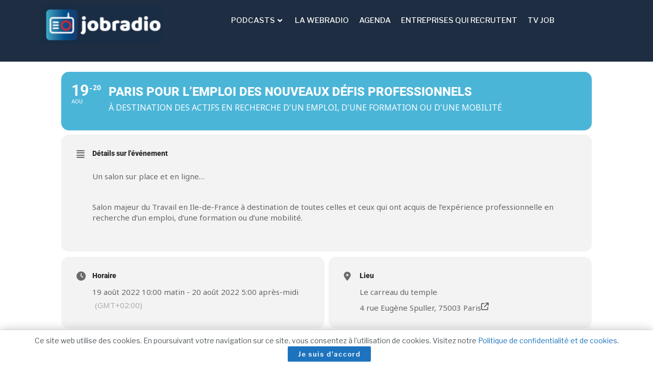

--- FILE ---
content_type: text/css
request_url: https://jobradio.fr/wp-content/plugins/lbg-audio9_html5_radio_zuper/audio9_html5_radio_zuper/audio9_html5.css?ver=6.8.3
body_size: 2855
content:
/*
available controllers:
	- whiteControllers
	- blackControllers
*/

/* the container */
.audio9_html5 {
	/*background:#0000CC;
	padding:5px;*/
}

.the_wrapper {
	box-sizing:content-box;
}

/*bottom div*/
.audio9_html5_sticky_div {
	/*border:1px solid #F00;*/
	position:fixed;
	z-index:99999;
	bottom:0;
	right:0;
}


.xaudioplaylist {
	display:none;
}

/* jquery ui styles */
.ui-slider-handle {
	position: absolute;
	z-index: 2;
	display: block;
	margin-left:-0.6em;
	cursor: default;
	outline: none;
}

.ui-slider-range {
	display:block;
	width:100%;
	height:100%;
	left:0;
	bottom: 0;
	border:0 none;
	position:absolute;
	z-index:1;
}

.ui-progressbar {
	/*height: 5px;*/
}
.ui-progressbar-value {
	height:100%;
}
.readingData {
	color:#090;
	margin-top:40px;
	font-size: 12px;
	overflow-x: hidden;
	overflow-y: auto;
}



/* whiteControllers */
.audio9_html5.whiteControllers {
	position: relative;
	z-index:1;
	font:11px Arial, Helvetica, sans-serif;
	color:#FFF;
	margin:0;
	padding:0;
}
.audio9_html5.whiteControllers * {
	-webkit-duration:0s !important;
	-moz-duration:0s !important;
	-ms-duration:0s !important;
	-o-duration:0s !important;
	transition-duration:0s !important;
}

.audio9_html5.whiteControllers .AudioCloseBut {
	width:19px;
	height:13px;
	position:absolute;
	right:0;
	cursor:pointer;
	z-index:1;
	background:url(controllers/whiteControllers/close-off.png) no-repeat;
	/*border:1px solid #090;*/
}
.audio9_html5.whiteControllers .AudioCloseBut:hover {
	background:url(controllers/whiteControllers/close-on.png) no-repeat;
}

.audio9_html5.whiteControllers .AudioOpenBut {
	background:url(controllers/whiteControllers/open-off.png) no-repeat;
}
.audio9_html5.whiteControllers .AudioOpenBut:hover {
	background:url(controllers/whiteControllers/open-on.png) no-repeat;
}

.audio9_html5.whiteControllers .AudioControls {
	/*clear: both;*/
	width: 100%;
	margin:0;
	padding:0;
}

.audio9_html5.whiteControllers .frameBehindButtons {
	/*clear: both;*/
	position:absolute;
	width: 100%;
	height:34px;
	margin:0;
	padding:0;
	/*border: 3px solid #FFF000;
	opacity: 0.5;*/
}

.audio9_html5.whiteControllers .frameBehindText {
	/*clear: both;*/
	position:absolute;
	width: 100%;
	margin:0;
	padding:0;
	/*border: 3px solid #FF0000;
	opacity: 0.5;*/
}


.audio9_html5.whiteControllers .ximage {
	position:absolute;
	display:block;
	/*width: 120px;
	height: 120px;*/
	border-radius: 0;
	/*border-style:solid;
	-webkit-border-radius: 150px;
	-moz-border-radius: 150px;*/
}

.audio9_html5.whiteControllers .xtexture {
	position:absolute;
	display:block;
	border-radius: 0;
	top: 0;
	left: 0;
	/*border: 10px solid #008dc1;*/
}



.audio9_html5.whiteControllers .AudioFacebook {
	/*float:left;*/
	position:absolute;
	cursor: pointer;
	display: block;
	margin:0;
	padding:0;
	z-index:1;
	width: 18px;
	height: 18px;
	border-radius:2px;
	background-image: url(controllers/whiteControllers/facebook.png);
	background-repeat: no-repeat;
}
.audio9_html5.whiteControllers .AudioFacebook:hover {
    background: url(controllers/whiteControllers/hover/facebook.png) no-repeat;
}/**/

.audio9_html5.whiteControllers .AudioTwitter {
	/*float:left;*/
	position:absolute;
	cursor: pointer;
	display: block;
	margin:0;
	padding:0;
	z-index:1;
	width: 18px;
	height: 18px;
	border-radius:2px;
	background-image: url(controllers/whiteControllers/twitter.png);
	background-repeat: no-repeat;
}
.audio9_html5.whiteControllers .AudioTwitter:hover {
    background: url(controllers/whiteControllers/hover/twitter.png) no-repeat;
}/**/


.audio9_html5.whiteControllers .AudioLyrics {
	/*float:left;*/
	position:absolute;
	cursor: pointer;
	display: block;
	margin:0;
	padding:0;
	z-index:1;
	width: 19px;
	height: 18px;
	border-radius:2px;
	background-image: url(controllers/whiteControllers/lyrics.png);
	background-repeat: no-repeat;
}

.audio9_html5.whiteControllers .AudioLyrics:hover {
	background-image: url(controllers/whiteControllers/hover/lyrics.png);
}


.audio9_html5.whiteControllers .AudioBio {
	/*float:left;*/
	position:absolute;
	cursor: pointer;
	display: block;
	margin:0;
	padding:0;
	z-index:1;
	width: 19px;
	height: 18px;
	border-radius:2px;
	background-image: url(controllers/whiteControllers/bio.png);
	background-repeat: no-repeat;
}

.audio9_html5.whiteControllers .AudioBio:hover {
	background-image: url(controllers/whiteControllers/hover/bio.png);
}

/* play */
.audio9_html5.whiteControllers .AudioPlay {
	/*float:left;*/
	position:absolute;
	cursor: pointer;
	display: block;
	margin:0;
	padding:0;
	width: 58px;
	height: 58px;
	border-radius:50px;
	background-image: url(controllers/whiteControllers/play.png);
	background-repeat: no-repeat;
	xborder-width:2px;
	xborder-color:transparent;
	xborder-style:solid;

}
.audio9_html5.whiteControllers .AudioPlay:hover {
	background-image: url(controllers/whiteControllers/hover/play.png);
}/* xbackground: url(controllers/whiteControllers/play.png) no-repeat;
	xbox-shadow: 0px 0px 6px #ffffff;*/


/* pause */
.audio9_html5.whiteControllers .AudioPause {
	/*float:left;*/
	position:absolute;
	cursor: pointer;
	display: block;
	margin:0;
	padding:0;
	width: 58px;
	height: 58px;
	background-image: url(controllers/whiteControllers/pause.png);
	background-repeat: no-repeat;
	xborder-width:2px;
	xborder-color:transparent;
	xborder-style:solid;
}
.audio9_html5.whiteControllers .AudioPause:hover {
	background-image: url(controllers/whiteControllers/hover/pause.png);
}/*	xbackground: url(controllers/whiteControllers/pause-on.png) no-repeat;
	box-shadow: 0px 0px 6px #ffffff;*/



/*show/hide playlist */
.audio9_html5.whiteControllers .AudioShowHidePlaylist {
	/*float:left;*/
	position:absolute;
	cursor: pointer;
	display: block;
	margin:0;
	padding:0;
	z-index:1;
	width: 18px;
	height: 18px;
	border-radius:2px;
	background-image: url(controllers/whiteControllers/history.png);
	background-repeat: no-repeat;
}
.audio9_html5.whiteControllers .AudioShowHidePlaylist:hover {
    background: url(controllers/whiteControllers/hover/history.png) no-repeat;
}/**/







/* volume button Mute & UnMute*/
.audio9_html5.whiteControllers .VolumeButton {
	/*float:left;*/
	position:absolute;
	cursor: pointer;
	display: block;
	margin:0;
	padding:0;
	z-index:1;
	width: 18px;
	height: 18px;
	border-radius:2px;
	background-image: url(controllers/whiteControllers/volume.png);
	background-repeat: no-repeat;
}
.audio9_html5.whiteControllers .VolumeButton:hover {
	background: url(controllers/whiteControllers/hover/volume.png) no-repeat;
}/**/

.audio9_html5.whiteControllers .VolumeButtonMuted {
	background-image: url(controllers/whiteControllers/volumeMute.png);
	background-repeat: no-repeat;
}
.audio9_html5.whiteControllers .VolumeButtonMuted:hover {
	background: url(controllers/whiteControllers//hover/volumeMute.png) no-repeat;
}/**/

/* volume slider */
.audio9_html5.whiteControllers .VolumeSlider {
	/*float:left;*/
	position:absolute;
	cursor: pointer;
	display: block;
	margin:0;
	padding:0;
	width:70px;
	height:4px;
	/*background: #fff000;*/
}

.audio9_html5.whiteControllers .VolumeSlider .ui-slider-handle {
	display:none;
}

.audio9_html5.whiteControllers .VolumeSlider .ui-slider-handle.ui-state-hover {
	/*background: #fff000;*/
}

.audio9_html5.whiteControllers .VolumeSlider .ui-slider-range {
	position:relative;
	height:4px;
	/*background: #00F; blue*/
}




/*song Station & Title*/
.audio9_html5.whiteControllers .songTitle {
	position:absolute;
	float:left;
	display: block;
	overflow:hidden;
	height:26px;/**/
	margin:0;
	padding:0;
	font-weight: normal;
	text-shadow: 0px 0px 6px #000000;
	/*border:1px solid #CC6;*/
}

.audio9_html5.whiteControllers .songTitleInside {
	position:absolute;
	white-space: nowrap;
	width:auto;
	text-align:left;
	font-family: 'PT Sans', sans-serif;
	font-size:23px;
	line-height:0.9em;
	font-weight:normal;
	text-transform:uppercase;
	text-align:center;
	text-shadow: 0px 0px 6px #000000;
}

.audio9_html5.whiteControllers .songAuthor {
	position:absolute;
	display: block;
	overflow:hidden;
	height:17px;
	margin:0;
	padding:0;
	line-height:1em;
	font-family: 'PT Sans', sans-serif;
	font-size:16px;
	font-weight: normal;
	/*text-transform:capitalize;*/
	text-align:center;
	text-shadow: 0px 0px 6px #000000;
	/*border:1px solid #FF0000;*/
}


.audio9_html5.whiteControllers .songAuthorLineSeparator {
	position:absolute;
	display: block;
	height:1px;
	xbox-shadow: 0px 0px 6px #000000;
}


.audio9_html5.whiteControllers .radioStation {
	position:absolute;
	display: block;
	overflow:hidden;
	margin:0;
	padding:0;
	height:15px;
	font-size:13px;
	font-family: 'PT Sans', sans-serif;
	line-height:1;
	font-weight: normal;
	text-align:left;
	text-transform: uppercase;
	xtext-shadow: 0px 0px 1px #000000;
	/*border:1px solid #CC0000;*/
}


.audio9_html5.whiteControllers .historyTitle {
	position:absolute;
	display: block;
	overflow:hidden;
	margin:0;
	padding:0;
	font-size:15px;
	font-family: 'PT Sans', sans-serif;
	text-transform:uppercase;
	height:18px;
	color:#858585;
	line-height:1;
	font-weight: normal;
	text-align:left;
	/*border:1px solid #993;*/
}



.audio9_html5.whiteControllers .thumbsHolderWrapper {
	position:absolute;
	/*height:100%;*/
	margin-top:0px;
	overflow:hidden;
}
.audio9_html5.whiteControllers .thumbsHolderVisibleWrapper {
	/*position:absolute;*/
	position:relative;
	height:100%;
	overflow:hidden;
	clear:both;/*new*/
}
.audio9_html5.whiteControllers .thumbsHolder {
	position:absolute;
	text-align:left;
}
/* thumbsOFF */
.audio9_html5.whiteControllers .thumbsHolder_ThumbOFF {
	display:block;
	height:70px;
	/*background:#000;*/
	overflow:hidden;
	border-bottom:1px solid;
	border-bottom-color:transparent;
	line-height:2.5em;
}
.audio9_html5.whiteControllers .thumbsHolder_ThumbOFF  .padding {
	padding:4px 0px 4px 0px;
}
.audio9_html5.whiteControllers .thumbsHolder_ThumbOFF .titlex {
	font-family: 'PT Sans', sans-serif;
	letter-spacing:0.5px;
	font-weight:normal;
	display:inline-block;
	font-size:18px;
	line-height:1.5;
	padding:0;
	margin:0;
	padding-bottom:0px;
	overflow:hidden;
	display:block;
	border-bottom:1px solid;
	border-bottom-color:transparent;
}
.audio9_html5.whiteControllers .thumbsHolder_ThumbOFF .authorx {
	font-family: 'PT Sans', sans-serif;
	font-weight:normal;
	font-size:14px;
	line-height:2;
	padding:0;
	margin:0;
	overflow:hidden;
	display:block;
}

/*.audio9_html5.whiteControllers .thumbsHolder_ThumbOFF img {
	position:relative;
	float:left;
	margin-right:10px;
	width:55px;
	height:55px;
}*/

.audio9_html5.whiteControllers .thumbsHolder_ThumbOFF .img_div {
	position:relative;
	background-repeat:no-repeat;
	background-position:top center;
	background-size:cover;
	width: 55px;
	height: 55px;
	float: left;
	margin-right: 10px;
}


/*  scroller start */
.audio9_html5.whiteControllers .slider-vertical {
	display:none;
	position:absolute;
	width:9px;
}

.audio9_html5.whiteControllers .slider-vertical.ui-slider { position: relative;}
.audio9_html5.whiteControllers .slider-vertical.ui-slider .ui-slider-handle { position: absolute; z-index: 2; width: 9px; height: 16px; cursor: pointer; background:url(controllers/whiteControllers/scrollerFaceOFF.png) 0 0 no-repeat; }
.audio9_html5.whiteControllers .slider-vertical.ui-slider .ui-slider-handle:hover {  background:url(controllers/whiteControllers/scrollerFaceON.png) 0 0 no-repeat; }
.audio9_html5.whiteControllers .slider-vertical.ui-slider .ui-slider-range { position: absolute; z-index: 1; display: block; border: 0; }


.audio9_html5.whiteControllers .slider-vertical.ui-slider-vertical { width: 9px; height: 100px; }
.audio9_html5.whiteControllers .slider-vertical.ui-slider-vertical .ui-slider-handle { left: 0px; margin-left: 0px; margin-bottom: -16px;; border: 0; }
.audio9_html5.whiteControllers .slider-vertical.ui-slider-vertical .ui-slider-range { left: 0; width: 100%; }
.audio9_html5.whiteControllers .slider-vertical.ui-slider-vertical .ui-slider-range-min { bottom: 0; }
.audio9_html5.whiteControllers .slider-vertical.ui-slider-vertical .ui-slider-range-max { top: 0; }


/* Component containers
----------------------------------*/
.audio9_html5.whiteControllers .slider-vertical.ui-widget-content { /*background: #ff7800;*/}
.audio9_html5.whiteControllers .slider-vertical .ui-widget-header { /*background: #24ff00;*/ }


/* Corner radius */
.audio9_html5.whiteControllers .slider-vertical.ui-corner-all {}

/* Interaction states
----------------------------------
.audio9_html5.whiteControllers .slider-vertical.ui-state-default {background: #000000; }
.audio9_html5.whiteControllers .slider-vertical.ui-state-hover { background: #FFF000;  }
*/
/*  scroller end */



/*bio*/
.audio9_html5.whiteControllers .historyTitle_bio {
	position:absolute;
	display: block;
	overflow:hidden;
	margin:0;
	padding:0;
	font-size:15px;
	font-family: 'PT Sans', sans-serif;
	text-transform:uppercase;
	height:18px;
	color:#858585;
	line-height:1;
	font-weight: normal;
	text-align:left;
	/*border:1px solid #993;*/
}



.audio9_html5.whiteControllers .thumbsHolderWrapper_bio {
	position:absolute;
	/*height:100%;*/
	margin-top:0px;
	overflow:hidden;
}
.audio9_html5.whiteControllers .thumbsHolderVisibleWrapper_bio {
	/*position:absolute;*/
	position:relative;
	height:100%;
	overflow:hidden;
	clear:both;/*new*/
}
.audio9_html5.whiteControllers .thumbsHolder_bio {
	position:absolute;
	text-align:left;
	/*border:1px solid #FF0000;*/
	width:200px;
	height:20px;
}










/* blackControllers */
.audio9_html5.blackControllers {
	position: relative;
	z-index:1;
	font:11px Arial, Helvetica, sans-serif;
	color:#FFF;
	margin:0;
	padding:0;
}
.audio9_html5.blackControllers * {
	-webkit-duration:0s !important;
	-moz-duration:0s !important;
	-ms-duration:0s !important;
	-o-duration:0s !important;
	transition-duration:0s !important;
}

.audio9_html5.blackControllers .AudioCloseBut {
	width:19px;
	height:13px;
	position:absolute;
	right:0;
	cursor:pointer;
	z-index:1;
	background:url(controllers/blackControllers/close-off.png) no-repeat;
	/*border:1px solid #090;*/
}
.audio9_html5.blackControllers .AudioCloseBut:hover {
	background:url(controllers/blackControllers/close-on.png) no-repeat;
}

.audio9_html5.blackControllers .AudioOpenBut {
	background:url(controllers/blackControllers/open-off.png) no-repeat;
}
.audio9_html5.blackControllers .AudioOpenBut:hover {
	background:url(controllers/blackControllers/open-on.png) no-repeat;
}

.audio9_html5.blackControllers .AudioControls {
	/*clear: both;*/
	width: 100%;
	margin:0;
	padding:0;
}

.audio9_html5.blackControllers .frameBehindButtons {
	/*clear: both;*/
	position:absolute;
	width: 100%;
	height:34px;
	margin:0;
	padding:0;
	/*border: 3px solid #FFF000;
	opacity: 0.5;*/
}

.audio9_html5.blackControllers .frameBehindText {
	/*clear: both;*/
	position:absolute;
	width: 100%;
	margin:0;
	padding:0;
	/*border: 3px solid #FF0000;
	opacity: 0.5;*/
}


.audio9_html5.blackControllers .ximage {
	position:absolute;
	display:block;
	/*width: 120px;
	height: 120px;*/
	border-radius: 0;
	/*border-style:solid;
	-webkit-border-radius: 150px;
	-moz-border-radius: 150px;*/
}

.audio9_html5.blackControllers .xtexture {
	position:absolute;
	display:block;
	border-radius: 0;
	top: 0;
	left: 0;
	/*border: 10px solid #008dc1;*/
}



.audio9_html5.blackControllers .AudioFacebook {
	/*float:left;*/
	position:absolute;
	cursor: pointer;
	display: block;
	margin:0;
	padding:0;
	z-index:1;
	width: 18px;
	height: 18px;
	border-radius:2px;
	background-image: url(controllers/blackControllers/facebook.png);
	background-repeat: no-repeat;
}
.audio9_html5.blackControllers .AudioFacebook:hover {
    background: url(controllers/blackControllers/hover/facebook.png) no-repeat;
}/**/

.audio9_html5.blackControllers .AudioTwitter {
	/*float:left;*/
	position:absolute;
	cursor: pointer;
	display: block;
	margin:0;
	padding:0;
	z-index:1;
	width: 18px;
	height: 18px;
	border-radius:2px;
	background-image: url(controllers/blackControllers/twitter.png);
	background-repeat: no-repeat;
}
.audio9_html5.blackControllers .AudioTwitter:hover {
    background: url(controllers/blackControllers/hover/twitter.png) no-repeat;
}/**/


.audio9_html5.blackControllers .AudioLyrics {
	/*float:left;*/
	position:absolute;
	cursor: pointer;
	display: block;
	margin:0;
	padding:0;
	z-index:1;
	width: 19px;
	height: 18px;
	border-radius:2px;
	background-image: url(controllers/blackControllers/lyrics.png);
	background-repeat: no-repeat;
}

.audio9_html5.blackControllers .AudioLyrics:hover {
	background-image: url(controllers/blackControllers/hover/lyrics.png);
}


.audio9_html5.blackControllers .AudioBio {
	/*float:left;*/
	position:absolute;
	cursor: pointer;
	display: block;
	margin:0;
	padding:0;
	z-index:1;
	width: 19px;
	height: 18px;
	border-radius:2px;
	background-image: url(controllers/blackControllers/bio.png);
	background-repeat: no-repeat;
}

.audio9_html5.blackControllers .AudioBio:hover {
	background-image: url(controllers/blackControllers/hover/bio.png);
}

/* play */
.audio9_html5.blackControllers .AudioPlay {
	/*float:left;*/
	position:absolute;
	cursor: pointer;
	display: block;
	margin:0;
	padding:0;
	width: 58px;
	height: 58px;
	border-radius:50px;
	background-image: url(controllers/blackControllers/play.png);
	background-repeat: no-repeat;
}
.audio9_html5.blackControllers .AudioPlay:hover {
    background: url(controllers/blackControllers/hover/play.png) no-repeat;
}/**/


/* pause */
.audio9_html5.blackControllers .AudioPause {
	/*float:left;*/
	position:absolute;
	cursor: pointer;
	display: block;
	margin:0;
	padding:0;
	width: 58px;
	height: 58px;
	background-image: url(controllers/blackControllers/pause.png);
	background-repeat: no-repeat;
}
.audio9_html5.blackControllers .AudioPause:hover {
	background: url(controllers/blackControllers/hover/pause.png) no-repeat;
}/**/



/*show/hide playlist */
.audio9_html5.blackControllers .AudioShowHidePlaylist {
	/*float:left;*/
	position:absolute;
	cursor: pointer;
	display: block;
	margin:0;
	padding:0;
	z-index:1;
	width: 18px;
	height: 18px;
	border-radius:2px;
	background-image: url(controllers/blackControllers/history.png);
	background-repeat: no-repeat;
}
.audio9_html5.blackControllers .AudioShowHidePlaylist:hover {
    background: url(controllers/blackControllers/hover/history.png) no-repeat;
}/**/







/* volume button Mute & UnMute*/
.audio9_html5.blackControllers .VolumeButton {
	/*float:left;*/
	position:absolute;
	cursor: pointer;
	display: block;
	margin:0;
	padding:0;
	z-index:1;
	width: 18px;
	height: 18px;
	border-radius:2px;
	background-image: url(controllers/blackControllers/volume.png);
	background-repeat: no-repeat;
}
.audio9_html5.blackControllers .VolumeButton:hover {
	background: url(controllers/blackControllers/hover/volume.png) no-repeat;
}/**/

.audio9_html5.blackControllers .VolumeButtonMuted {
	background-image: url(controllers/blackControllers/volumeMute.png);
	background-repeat: no-repeat;
}
.audio9_html5.blackControllers .VolumeButtonMuted:hover {
	background: url(controllers/blackControllers/hover/volumeMute.png) no-repeat;
}/**/

/* volume slider */
.audio9_html5.blackControllers .VolumeSlider {
	/*float:left;*/
	position:absolute;
	cursor: pointer;
	display: block;
	margin:0;
	padding:0;
	width:70px;
	height:4px;
	/*background: #fff000;*/
}

.audio9_html5.blackControllers .VolumeSlider .ui-slider-handle {
	display:none;
}

.audio9_html5.blackControllers .VolumeSlider .ui-slider-handle.ui-state-hover {
	/*background: #fff000;*/
}

.audio9_html5.blackControllers .VolumeSlider .ui-slider-range {
	position:relative;
	height:4px;
	/*background: #00F; blue*/
}




/*song Station & Title*/
.audio9_html5.blackControllers .songTitle {
	position:absolute;
	float:left;
	display: block;
	overflow:hidden;
	height:26px;/**/
	margin:0;
	padding:0;
	font-weight: normal;
	text-shadow: 0px 0px 6px #000000;
	/*border:1px solid #CC6;*/
}

.audio9_html5.blackControllers .songTitleInside {
	position:absolute;
	white-space: nowrap;
	width:auto;
	text-align:left;
	font-family: 'PT Sans', sans-serif;
	font-size:23px;
	line-height:0.9em;
	font-weight:normal;
	text-transform:uppercase;
	text-align:center;
	text-shadow: 0px 0px 6px #000000;
}

.audio9_html5.blackControllers .songAuthor {
	position:absolute;
	display: block;
	overflow:hidden;
	height:17px;
	margin:0;
	padding:0;
	line-height:1em;
	font-family: 'PT Sans', sans-serif;
	font-size:16px;
	font-weight: normal;
	/*text-transform:capitalize;*/
	text-align:center;
	text-shadow: 0px 0px 6px #000000;
	/*border:1px solid #FF0000;*/
}


.audio9_html5.blackControllers .songAuthorLineSeparator {
	position:absolute;
	display: block;
	height:1px;
	xbox-shadow: 0px 0px 6px #000000;
}


.audio9_html5.blackControllers .radioStation {
	position:absolute;
	display: block;
	overflow:hidden;
	margin:0;
	padding:0;
	height:15px;
	font-size:13px;
	font-family: 'PT Sans', sans-serif;
	line-height:1;
	font-weight: normal;
	text-align:left;
	text-transform: uppercase;
	xtext-shadow: 0px 0px 1px #000000;
	/*border:1px solid #CC0000;*/
}


.audio9_html5.blackControllers .historyTitle {
	position:absolute;
	display: block;
	overflow:hidden;
	margin:0;
	padding:0;
	font-size:15px;
	font-family: 'PT Sans', sans-serif;
	text-transform:uppercase;
	height:18px;
	color:#858585;
	line-height:1;
	font-weight: normal;
	text-align:left;
	/*border:1px solid #993;*/
}



.audio9_html5.blackControllers .thumbsHolderWrapper {
	position:absolute;
	/*height:100%;*/
	margin-top:0px;
	overflow:hidden;
}
.audio9_html5.blackControllers .thumbsHolderVisibleWrapper {
	/*position:absolute;*/
	position:relative;
	height:100%;
	overflow:hidden;
	clear:both;/*new*/
}
.audio9_html5.blackControllers .thumbsHolder {
	position:absolute;
	text-align:left;
}
/* thumbsOFF */
.audio9_html5.blackControllers .thumbsHolder_ThumbOFF {
	display:block;
	height:70px;
	/*background:#000;*/
	overflow:hidden;
	border-bottom:1px solid;
	border-bottom-color:transparent;
	line-height:2.5em;
}
.audio9_html5.blackControllers .thumbsHolder_ThumbOFF  .padding {
	padding:4px 0px 4px 0px;
}
.audio9_html5.blackControllers .thumbsHolder_ThumbOFF .titlex {
	font-family: 'PT Sans', sans-serif;
	letter-spacing:0.5px;
	font-weight:normal;
	display:inline-block;
	font-size:18px;
	line-height:1.5;
	padding:0;
	margin:0;
	padding-bottom:0px;
	overflow:hidden;
	display:block;
	border-bottom:1px solid;
	border-bottom-color:transparent;
}
.audio9_html5.blackControllers .thumbsHolder_ThumbOFF .authorx {
	font-family: 'PT Sans', sans-serif;
	font-weight:normal;
	font-size:14px;
	line-height:2;
	padding:0;
	margin:0;
	overflow:hidden;
	display:block;
}

/*.audio9_html5.blackControllers .thumbsHolder_ThumbOFF img {
	position:relative;
	float:left;
	margin-right:10px;
	width:55px;
	height:55px;
}*/

.audio9_html5.blackControllers .thumbsHolder_ThumbOFF .img_div {
	position:relative;
	background-repeat:no-repeat;
	background-position:top center;
	background-size:cover;
	width: 55px;
	height: 55px;
	float: left;
	margin-right: 10px;
}


/*  scroller start */
.audio9_html5.blackControllers .slider-vertical {
	display:none;
	position:absolute;
	width:9px;
}

.audio9_html5.blackControllers .slider-vertical.ui-slider { position: relative;}
.audio9_html5.blackControllers .slider-vertical.ui-slider .ui-slider-handle { position: absolute; z-index: 2; width: 9px; height: 16px; cursor: pointer; background:url(controllers/blackControllers/scrollerFaceOFF.png) 0 0 no-repeat; }
.audio9_html5.blackControllers .slider-vertical.ui-slider .ui-slider-handle:hover {  background:url(controllers/blackControllers/scrollerFaceON.png) 0 0 no-repeat; }
.audio9_html5.blackControllers .slider-vertical.ui-slider .ui-slider-range { position: absolute; z-index: 1; display: block; border: 0; }


.audio9_html5.blackControllers .slider-vertical.ui-slider-vertical { width: 9px; height: 100px; }
.audio9_html5.blackControllers .slider-vertical.ui-slider-vertical .ui-slider-handle { left: 0px; margin-left: 0px; margin-bottom: -16px;; border: 0; }
.audio9_html5.blackControllers .slider-vertical.ui-slider-vertical .ui-slider-range { left: 0; width: 100%; }
.audio9_html5.blackControllers .slider-vertical.ui-slider-vertical .ui-slider-range-min { bottom: 0; }
.audio9_html5.blackControllers .slider-vertical.ui-slider-vertical .ui-slider-range-max { top: 0; }


/* Component containers
----------------------------------*/
.audio9_html5.blackControllers .slider-vertical.ui-widget-content { /*background: #ff7800;*/}
.audio9_html5.blackControllers .slider-vertical .ui-widget-header { /*background: #24ff00;*/ }


/* Corner radius */
.audio9_html5.blackControllers .slider-vertical.ui-corner-all {}

/* Interaction states
----------------------------------
.audio9_html5.blackControllers .slider-vertical.ui-state-default {background: #000000; }
.audio9_html5.blackControllers .slider-vertical.ui-state-hover { background: #FFF000;  }
*/
/*  scroller end */



/*bio*/
.audio9_html5.blackControllers .historyTitle_bio {
	position:absolute;
	display: block;
	overflow:hidden;
	margin:0;
	padding:0;
	font-size:15px;
	font-family: 'PT Sans', sans-serif;
	text-transform:uppercase;
	height:18px;
	color:#858585;
	line-height:1;
	font-weight: normal;
	text-align:left;
	/*border:1px solid #993;*/
}



.audio9_html5.blackControllers .thumbsHolderWrapper_bio {
	position:absolute;
	/*height:100%;*/
	margin-top:0px;
	overflow:hidden;
}
.audio9_html5.blackControllers .thumbsHolderVisibleWrapper_bio {
	/*position:absolute;*/
	position:relative;
	height:100%;
	overflow:hidden;
	clear:both;/*new*/
}
.audio9_html5.blackControllers .thumbsHolder_bio {
	position:absolute;
	text-align:left;
	/*border:1px solid #FF0000;*/
	width:200px;
	height:20px;
}


--- FILE ---
content_type: text/css
request_url: https://jobradio.fr/wp-content/uploads/elementor/css/post-20533.css?ver=1761062233
body_size: 433
content:
.elementor-20533 .elementor-element.elementor-element-c53e584:not(.elementor-motion-effects-element-type-background), .elementor-20533 .elementor-element.elementor-element-c53e584 > .elementor-motion-effects-container > .elementor-motion-effects-layer{background-color:#1E2D42;}.elementor-20533 .elementor-element.elementor-element-c53e584{transition:background 0.3s, border 0.3s, border-radius 0.3s, box-shadow 0.3s;padding:0px 0px 25px 0px;}.elementor-20533 .elementor-element.elementor-element-c53e584 > .elementor-background-overlay{transition:background 0.3s, border-radius 0.3s, opacity 0.3s;}.elementor-20533 .elementor-element.elementor-element-7184f8b .premium-main-nav-menu{justify-content:center;}.elementor-20533 .elementor-element.elementor-element-7184f8b .premium-sub-menu .premium-sub-menu-link{justify-content:flex-start;}.elementor-20533 .elementor-element.elementor-element-7184f8b .premium-hamburger-toggle{justify-content:center;}.elementor-20533 .elementor-element.elementor-element-7184f8b.premium-ham-dropdown .premium-mobile-menu-container, .elementor-20533 .elementor-element.elementor-element-7184f8b.premium-nav-dropdown .premium-mobile-menu-container{justify-content:right;}.elementor-20533 .elementor-element.elementor-element-7184f8b.premium-hamburger-menu .premium-main-mobile-menu > .premium-nav-menu-item > .premium-menu-link, .elementor-20533 .elementor-element.elementor-element-7184f8b.premium-nav-dropdown .premium-main-mobile-menu > .premium-nav-menu-item > .premium-menu-link, .elementor-20533 .elementor-element.elementor-element-7184f8b.premium-nav-slide .premium-main-mobile-menu > .premium-nav-menu-item > .premium-menu-link{justify-content:flex-start;}.elementor-20533 .elementor-element.elementor-element-7184f8b .premium-main-nav-menu > .premium-nav-menu-item > .premium-menu-link{font-size:15px;font-weight:500;text-transform:uppercase;color:#FDFDFD;}.elementor-20533 .elementor-element.elementor-element-7184f8b .premium-nav-menu-item > .premium-menu-link > .premium-item-icon{order:0;}.elementor-20533 .elementor-element.elementor-element-7184f8b .premium-main-nav-menu .premium-sub-menu-item:hover > .premium-sub-menu-link{color:#fff;}.elementor-20533 .elementor-element.elementor-element-7184f8b .premium-main-nav-menu .premium-sub-menu-item:hover > .premium-sub-menu-link .premium-dropdown-icon{color:#fff;}.elementor-20533 .elementor-element.elementor-element-7184f8b .premium-sub-menu-item .premium-sub-menu-link .premium-sub-item-icon{order:0;}@media(min-width:768px){.elementor-20533 .elementor-element.elementor-element-26ba2b4{width:22.807%;}.elementor-20533 .elementor-element.elementor-element-16befa2{width:77.193%;}}

--- FILE ---
content_type: text/css
request_url: https://jobradio.fr/wp-content/uploads/elementor/css/post-20560.css?ver=1761062233
body_size: 1726
content:
.elementor-20560 .elementor-element.elementor-element-14fc4b3d:not(.elementor-motion-effects-element-type-background), .elementor-20560 .elementor-element.elementor-element-14fc4b3d > .elementor-motion-effects-container > .elementor-motion-effects-layer{background-color:#1E2D42;}.elementor-20560 .elementor-element.elementor-element-14fc4b3d > .elementor-background-overlay{opacity:0.98;transition:background 0.3s, border-radius 0.3s, opacity 0.3s;}.elementor-20560 .elementor-element.elementor-element-14fc4b3d{transition:background 0.3s, border 0.3s, border-radius 0.3s, box-shadow 0.3s;padding:80px 0px 20px 0px;}.elementor-20560 .elementor-element.elementor-element-1c6d16d8{margin-top:10px;margin-bottom:0px;}.elementor-20560 .elementor-element.elementor-element-7785796e .elementor-element-populated{padding:10px 40px 10px 10px;}.elementor-20560 .elementor-element.elementor-element-3bdb4e14{text-align:left;}.elementor-20560 .elementor-element.elementor-element-3bdb4e14 img{width:50%;}.elementor-20560 .elementor-element.elementor-element-6cb4d021{font-family:"Roboto", Sans-serif;font-weight:400;color:#FFFFFF;}.elementor-20560 .elementor-element.elementor-element-101691a2 .elementor-repeater-item-2c32049.elementor-social-icon{background-color:#292929;}.elementor-20560 .elementor-element.elementor-element-101691a2 .elementor-repeater-item-5d97ab1.elementor-social-icon{background-color:#292929;}.elementor-20560 .elementor-element.elementor-element-101691a2 .elementor-repeater-item-478a8ad.elementor-social-icon{background-color:#292929;}.elementor-20560 .elementor-element.elementor-element-101691a2 .elementor-repeater-item-478a8ad.elementor-social-icon i{color:#FFFFFF;}.elementor-20560 .elementor-element.elementor-element-101691a2 .elementor-repeater-item-478a8ad.elementor-social-icon svg{fill:#FFFFFF;}.elementor-20560 .elementor-element.elementor-element-101691a2 .elementor-repeater-item-02d6894.elementor-social-icon{background-color:#292929;}.elementor-20560 .elementor-element.elementor-element-101691a2 .elementor-repeater-item-02d6894.elementor-social-icon i{color:#FFFFFF;}.elementor-20560 .elementor-element.elementor-element-101691a2 .elementor-repeater-item-02d6894.elementor-social-icon svg{fill:#FFFFFF;}.elementor-20560 .elementor-element.elementor-element-101691a2{--grid-template-columns:repeat(0, auto);--icon-size:16px;--grid-column-gap:15px;}.elementor-20560 .elementor-element.elementor-element-101691a2 .elementor-widget-container{text-align:left;}.elementor-20560 .elementor-element.elementor-element-101691a2 > .elementor-widget-container{margin:20px 0px 0px 0px;}.elementor-20560 .elementor-element.elementor-element-101691a2 .elementor-social-icon{--icon-padding:0.8em;}.elementor-20560 .elementor-element.elementor-element-18da3cbf .elementor-element-populated{padding:10px 40px 10px 10px;}.elementor-20560 .elementor-element.elementor-element-255ddb34 .elementor-heading-title{color:#FFFFFF;}.elementor-20560 .elementor-element.elementor-element-3ca6d65f{--divider-border-style:solid;--divider-color:#F70D28;--divider-border-width:2px;}.elementor-20560 .elementor-element.elementor-element-3ca6d65f > .elementor-widget-container{margin:-20px 0px 0px 0px;}.elementor-20560 .elementor-element.elementor-element-3ca6d65f .elementor-divider-separator{width:50px;}.elementor-20560 .elementor-element.elementor-element-3ca6d65f .elementor-divider{padding-block-start:15px;padding-block-end:15px;}.elementor-20560 .elementor-element.elementor-element-3f988a5c{--grid-row-gap:30px;--grid-column-gap:30px;}.elementor-20560 .elementor-element.elementor-element-3f988a5c .elementor-posts-container .elementor-post__thumbnail{padding-bottom:calc( 0.66 * 100% );}.elementor-20560 .elementor-element.elementor-element-3f988a5c:after{content:"0.66";}.elementor-20560 .elementor-element.elementor-element-3f988a5c .elementor-post__thumbnail__link{width:40%;}.elementor-20560 .elementor-element.elementor-element-3f988a5c.elementor-posts--thumbnail-left .elementor-post__thumbnail__link{margin-right:15px;}.elementor-20560 .elementor-element.elementor-element-3f988a5c.elementor-posts--thumbnail-right .elementor-post__thumbnail__link{margin-left:15px;}.elementor-20560 .elementor-element.elementor-element-3f988a5c.elementor-posts--thumbnail-top .elementor-post__thumbnail__link{margin-bottom:15px;}.elementor-20560 .elementor-element.elementor-element-3f988a5c .elementor-post__title, .elementor-20560 .elementor-element.elementor-element-3f988a5c .elementor-post__title a{color:#FFFFFF;}.elementor-20560 .elementor-element.elementor-element-3f988a5c .elementor-post__title{margin-bottom:0px;}.elementor-20560 .elementor-element.elementor-element-25d7a219 > .elementor-element-populated{margin:0px 40px 0px 0px;--e-column-margin-right:40px;--e-column-margin-left:0px;}.elementor-20560 .elementor-element.elementor-element-72d715a2 .elementor-heading-title{color:#FFFFFF;}.elementor-20560 .elementor-element.elementor-element-6b8977df{--divider-border-style:solid;--divider-color:#F70D28;--divider-border-width:2px;}.elementor-20560 .elementor-element.elementor-element-6b8977df > .elementor-widget-container{margin:-20px 0px 0px 0px;}.elementor-20560 .elementor-element.elementor-element-6b8977df .elementor-divider-separator{width:50px;}.elementor-20560 .elementor-element.elementor-element-6b8977df .elementor-divider{padding-block-start:15px;padding-block-end:15px;}.elementor-20560 .elementor-element.elementor-element-04baa12 .eael-simple-menu-container{background-color:#1E2D42;}.elementor-20560 .elementor-element.elementor-element-04baa12 .eael-simple-menu-container .eael-simple-menu.eael-simple-menu-horizontal{background-color:#1E2D42;}.elementor-20560 .elementor-element.elementor-element-04baa12 .eael-simple-menu-container, .elementor-20560 .elementor-element.elementor-element-04baa12 .eael-simple-menu-container .eael-simple-menu-toggle, .elementor-20560 .elementor-element.elementor-element-04baa12 .eael-simple-menu.eael-simple-menu-horizontal.eael-simple-menu-responsive{border-style:none;}.elementor-20560 .elementor-element.elementor-element-04baa12 .eael-simple-menu li a span, .elementor-20560 .elementor-element.elementor-element-04baa12 .eael-simple-menu li span.eael-simple-menu-indicator{font-size:15px;}.elementor-20560 .elementor-element.elementor-element-04baa12 .eael-simple-menu li a span, .elementor-20560 .elementor-element.elementor-element-04baa12 .eael-simple-menu li span.eael-simple-menu-indicator i{font-size:15px;}.elementor-20560 .elementor-element.elementor-element-04baa12 .eael-simple-menu li span.eael-simple-menu-indicator svg{width:15px;height:15px;line-height:15px;}.elementor-20560 .elementor-element.elementor-element-04baa12 .eael-simple-menu li span svg{width:15px;height:15px;line-height:15px;}.elementor-20560 .elementor-element.elementor-element-04baa12 .eael-simple-menu li:hover > a{background-color:#1E2D42;}.elementor-20560 .elementor-element.elementor-element-04baa12 .eael-simple-menu li .eael-simple-menu-indicator:hover:before{color:#f44336;}.elementor-20560 .elementor-element.elementor-element-04baa12 .eael-simple-menu li .eael-simple-menu-indicator:hover i{color:#f44336;}.elementor-20560 .elementor-element.elementor-element-04baa12 .eael-simple-menu li .eael-simple-menu-indicator:hover svg{fill:#f44336;}.elementor-20560 .elementor-element.elementor-element-04baa12 .eael-simple-menu li .eael-simple-menu-indicator:hover{background-color:#ffffff;border-color:#f44336;}.elementor-20560 .elementor-element.elementor-element-04baa12 .eael-simple-menu li .eael-simple-menu-indicator.eael-simple-menu-indicator-open:before{color:#f44336 !important;}.elementor-20560 .elementor-element.elementor-element-04baa12 .eael-simple-menu li .eael-simple-menu-indicator.eael-simple-menu-indicator-open svg{fill:#f44336 !important;}.elementor-20560 .elementor-element.elementor-element-04baa12 .eael-simple-menu li .eael-simple-menu-indicator.eael-simple-menu-indicator-open i{color:#f44336 !important;}.elementor-20560 .elementor-element.elementor-element-04baa12 .eael-simple-menu li .eael-simple-menu-indicator.eael-simple-menu-indicator-open{background-color:#ffffff !important;border-color:#f44336 !important;}.elementor-20560 .elementor-element.elementor-element-04baa12 .eael-simple-menu-container .eael-simple-menu-toggle{background-color:#1E2D42;}.elementor-20560 .elementor-element.elementor-element-04baa12 .eael-simple-menu-container .eael-simple-menu-toggle i{color:#ffffff;}.elementor-20560 .elementor-element.elementor-element-04baa12 .eael-simple-menu-container .eael-simple-menu-toggle svg{fill:#ffffff;}.elementor-20560 .elementor-element.elementor-element-04baa12 .eael-simple-menu li ul{background-color:#1E2D42;}.elementor-20560 .elementor-element.elementor-element-04baa12 .eael-simple-menu.eael-simple-menu-horizontal li ul li a{padding-left:20px;padding-right:20px;}.elementor-20560 .elementor-element.elementor-element-04baa12 .eael-simple-menu.eael-simple-menu-horizontal li ul li > a{border-bottom:1px solid #f2f2f2;}.elementor-20560 .elementor-element.elementor-element-04baa12 .eael-simple-menu.eael-simple-menu-vertical li ul li > a{border-bottom:1px solid #f2f2f2;}.elementor-20560 .elementor-element.elementor-element-04baa12 .eael-simple-menu li ul li a span{font-size:12px;}.elementor-20560 .elementor-element.elementor-element-04baa12 .eael-simple-menu li ul li span.eael-simple-menu-indicator{font-size:12px;}.elementor-20560 .elementor-element.elementor-element-04baa12 .eael-simple-menu li ul li span.eael-simple-menu-indicator i{font-size:12px;}.elementor-20560 .elementor-element.elementor-element-04baa12 .eael-simple-menu li ul li .eael-simple-menu-indicator svg{width:12px;height:12px;line-height:12px;}.elementor-20560 .elementor-element.elementor-element-04baa12 .eael-simple-menu li ul li .eael-simple-menu-indicator:hover:before{color:#f44336 !important;}.elementor-20560 .elementor-element.elementor-element-04baa12 .eael-simple-menu li ul li .eael-simple-menu-indicator.eael-simple-menu-indicator-open:before{color:#f44336 !important;}.elementor-20560 .elementor-element.elementor-element-04baa12 .eael-simple-menu li ul li .eael-simple-menu-indicator:hover{background-color:#ffffff !important;border-color:#f44336 !important;}.elementor-20560 .elementor-element.elementor-element-04baa12 .eael-simple-menu li ul li .eael-simple-menu-indicator.eael-simple-menu-indicator-open{background-color:#ffffff !important;border-color:#f44336 !important;}.elementor-20560 .elementor-element.elementor-element-682d21ee{--divider-border-style:solid;--divider-color:#A0AABA2B;--divider-border-width:1px;}.elementor-20560 .elementor-element.elementor-element-682d21ee > .elementor-widget-container{margin:60px 0px 0px 0px;}.elementor-20560 .elementor-element.elementor-element-682d21ee .elementor-divider-separator{width:98%;margin:0 auto;margin-center:0;}.elementor-20560 .elementor-element.elementor-element-682d21ee .elementor-divider{text-align:center;padding-block-start:2px;padding-block-end:2px;}.elementor-20560 .elementor-element.elementor-element-320b0157 > .elementor-container > .elementor-column > .elementor-widget-wrap{align-content:center;align-items:center;}.elementor-20560 .elementor-element.elementor-element-320b0157{margin-top:0px;margin-bottom:0px;padding:0px 10px 0px 10px;}.elementor-bc-flex-widget .elementor-20560 .elementor-element.elementor-element-11e4f1c8.elementor-column .elementor-widget-wrap{align-items:center;}.elementor-20560 .elementor-element.elementor-element-11e4f1c8.elementor-column.elementor-element[data-element_type="column"] > .elementor-widget-wrap.elementor-element-populated{align-content:center;align-items:center;}.elementor-20560 .elementor-element.elementor-element-250f8103{text-align:left;color:#FFFFFF;}.elementor-20560 .elementor-element.elementor-element-715ec999 .elementor-icon-list-items:not(.elementor-inline-items) .elementor-icon-list-item:not(:last-child){padding-block-end:calc(20px/2);}.elementor-20560 .elementor-element.elementor-element-715ec999 .elementor-icon-list-items:not(.elementor-inline-items) .elementor-icon-list-item:not(:first-child){margin-block-start:calc(20px/2);}.elementor-20560 .elementor-element.elementor-element-715ec999 .elementor-icon-list-items.elementor-inline-items .elementor-icon-list-item{margin-inline:calc(20px/2);}.elementor-20560 .elementor-element.elementor-element-715ec999 .elementor-icon-list-items.elementor-inline-items{margin-inline:calc(-20px/2);}.elementor-20560 .elementor-element.elementor-element-715ec999 .elementor-icon-list-items.elementor-inline-items .elementor-icon-list-item:after{inset-inline-end:calc(-20px/2);}.elementor-20560 .elementor-element.elementor-element-715ec999 .elementor-icon-list-icon i{transition:color 0.3s;}.elementor-20560 .elementor-element.elementor-element-715ec999 .elementor-icon-list-icon svg{transition:fill 0.3s;}.elementor-20560 .elementor-element.elementor-element-715ec999{--e-icon-list-icon-size:14px;--icon-vertical-offset:0px;}.elementor-20560 .elementor-element.elementor-element-715ec999 .elementor-icon-list-text{color:#FFFFFF;transition:color 0.3s;}@media(max-width:1024px) and (min-width:768px){.elementor-20560 .elementor-element.elementor-element-7785796e{width:50%;}.elementor-20560 .elementor-element.elementor-element-18da3cbf{width:50%;}.elementor-20560 .elementor-element.elementor-element-25d7a219{width:50%;}.elementor-20560 .elementor-element.elementor-element-11e4f1c8{width:60%;}.elementor-20560 .elementor-element.elementor-element-cca094a{width:40%;}}@media(max-width:1024px){.elementor-20560 .elementor-element.elementor-element-14fc4b3d{padding:40px 0px 20px 0px;}.elementor-20560 .elementor-element.elementor-element-2d763b7f .elementor-element-populated{padding:0px 10px 0px 10px;}.elementor-20560 .elementor-element.elementor-element-3bdb4e14 img{width:40%;}.elementor-20560 .elementor-element.elementor-element-25d7a219 > .elementor-element-populated{margin:20px 40px 0px 0px;--e-column-margin-right:40px;--e-column-margin-left:0px;}}@media(max-width:767px){.elementor-20560 .elementor-element.elementor-element-14fc4b3d{padding:0px 0px 20px 0px;}.elementor-20560 .elementor-element.elementor-element-7785796e > .elementor-element-populated{margin:25px 0px 0px 0px;--e-column-margin-right:0px;--e-column-margin-left:0px;}.elementor-20560 .elementor-element.elementor-element-18da3cbf > .elementor-element-populated{margin:25px 0px 0px 0px;--e-column-margin-right:0px;--e-column-margin-left:0px;}.elementor-20560 .elementor-element.elementor-element-18da3cbf .elementor-element-populated{padding:10px 10px 10px 10px;}.elementor-20560 .elementor-element.elementor-element-3f988a5c .elementor-posts-container .elementor-post__thumbnail{padding-bottom:calc( 0.5 * 100% );}.elementor-20560 .elementor-element.elementor-element-3f988a5c:after{content:"0.5";}.elementor-20560 .elementor-element.elementor-element-3f988a5c .elementor-post__thumbnail__link{width:50%;}.elementor-20560 .elementor-element.elementor-element-25d7a219 > .elementor-element-populated{margin:20px 0px 0px 0px;--e-column-margin-right:0px;--e-column-margin-left:0px;}.elementor-20560 .elementor-element.elementor-element-250f8103 > .elementor-widget-container{margin:-10px 0px 0px 0px;}.elementor-20560 .elementor-element.elementor-element-250f8103{text-align:center;}.elementor-20560 .elementor-element.elementor-element-715ec999{width:var( --container-widget-width, 100% );max-width:100%;--container-widget-width:100%;--container-widget-flex-grow:0;}.elementor-20560 .elementor-element.elementor-element-715ec999 > .elementor-widget-container{margin:10px 0px 0px 0px;}}

--- FILE ---
content_type: text/css
request_url: https://jobradio.fr/wp-content/plugins/all-embed-addons-for-elementor/assets/css/styler.css?ver=6.8.3
body_size: 81
content:
.dailymo {
    position:relative;
    padding-bottom:56.25%;
    height:0;
    overflow:hidden;
}
s
.faceboo{

	border:none;
	overflow:hidden;
}
.gmap{
	border:0;
}
.kaala{
	width: 100%; 
	height: 640px; 
	border: none;
	max-width: 100%;
}



--- FILE ---
content_type: application/javascript
request_url: https://jobradio.fr/wp-content/plugins/embedpress/assets/js/blocks.build.js?ver=1758037147
body_size: 58913
content:
import{j as e,g as yl,R as xl}from"./chunks/index-DOwIfqLg.js";const{G:io,Path:R,Polygon:Im,SVG:Xe}=wp.components,Yt=e.jsxs(Xe,{xmlns:"http://www.w3.org/1999/xlink",viewBox:"0 0 48 48",children:[" ",e.jsxs(io,{children:[e.jsx(R,{style:{fill:"#2196F3"},d:"M 37 45 L 11 45 C 9.34375 45 8 43.65625 8 42 L 8 6 C 8 4.34375 9.34375 3 11 3 L 30 3 L 40 13 L 40 42 C 40 43.65625 38.65625 45 37 45 Z "}),e.jsx(R,{style:{fill:"#BBDEFB"},d:"M 40 13 L 30 13 L 30 3 Z "}),e.jsx(R,{style:{fill:"#1565C0"},d:"M 30 13 L 40 23 L 40 13 Z "}),e.jsx(R,{style:{fill:"#E3F2FD"},d:"M 15 23 L 33 23 L 33 25 L 15 25 Z "}),e.jsx(R,{style:{fill:"#E3F2FD"},d:"M 15 27 L 33 27 L 33 29 L 15 29 Z "}),e.jsx(R,{style:{fill:"#E3F2FD"},d:"M 15 31 L 33 31 L 33 33 L 15 33 Z "}),e.jsx(R,{style:{fill:"#E3F2FD"},d:"M 15 35 L 25 35 L 25 37 L 15 37 Z "})]})]}),wl=e.jsx(Xe,{xmlns:"http://www.w3.org/1999/xlink",enableBackground:"new 0 0 24 24",id:"Layer_2",version:"1.1",viewBox:"0 0 24 24",children:e.jsxs(io,{children:[e.jsx(R,{d:"M21,6l-6-6H5C3.8954306,0,3,0.8954305,3,2v20c0,1.1045704,0.8954306,2,2,2h14c1.1045704,0,2-0.8954296,2-2   V6z",style:{fill:"#FFC720"}}),e.jsx(R,{d:"M17,6c-0.5444336,0-1.0367432-0.2190552-1.3973999-0.5719604L21,10.8254395V6H17z",style:{fill:"url(#SVGID_1_)"}}),e.jsx(R,{d:"M19,23.75H5c-1.1045532,0-2-0.8954468-2-2V22c0,1.1045532,0.8954468,2,2,2h14c1.1045532,0,2-0.8954468,2-2   v-0.25C21,22.8545532,20.1045532,23.75,19,23.75z",style:{opacity:"0.1"}}),e.jsx(R,{d:"M15,0v4c0,1.1045694,0.8954306,2,2,2h4L15,0z",style:{fill:"#FFE083"}}),e.jsx(R,{d:"M17,5.75c-1.1045532,0-2-0.8954468-2-2V4c0,1.1045532,0.8954468,2,2,2h4l-0.25-0.25H17z",style:{opacity:"0.1"}}),e.jsx(R,{d:"M15,0H5C3.8954468,0,3,0.8953857,3,2v0.25c0-1.1046143,0.8954468-2,2-2h10",style:{fill:"#FFFFFF",opacity:"0.2"}}),e.jsx(R,{d:"M15.5,9h-7C7.6728516,9,7,9.6728516,7,10.5v6C7,17.3271484,7.6728516,18,8.5,18h7   c0.8271484,0,1.5-0.6728516,1.5-1.5v-6C17,9.6728516,16.3271484,9,15.5,9z M8,15.5V11h8v4.5H8z",style:{fill:"#FFFFFF"}}),e.jsx(R,{d:"M21,6l-6-6H5C3.8954306,0,3,0.8954305,3,2v20c0,1.1045704,0.8954306,2,2,2h14   c1.1045704,0,2-0.8954296,2-2V6z",style:{fill:"url(#SVGID_2_)"}})]})}),vl=e.jsx(Xe,{xmlns:"http://www.w3.org/1999/xlink",viewBox:"0 0 48 48",version:"1.1",children:e.jsxs(io,{children:[e.jsx(R,{style:{fill:"#43A047"},d:"M 37 45 L 11 45 C 9.34375 45 8 43.65625 8 42 L 8 6 C 8 4.34375 9.34375 3 11 3 L 30 3 L 40 13 L 40 42 C 40 43.65625 38.65625 45 37 45 Z "}),e.jsx(R,{style:{fill:"#C8E6C9"},d:"M 40 13 L 30 13 L 30 3 Z "}),e.jsx(R,{style:{fill:"#2E7D32"},d:"M 30 13 L 40 23 L 40 13 Z "}),e.jsx(R,{style:{fill:"#E8F5E9"},d:"M 31 23 L 15 23 L 15 37 L 33 37 L 33 23 Z M 17 25 L 21 25 L 21 27 L 17 27 Z M 17 29 L 21 29 L 21 31 L 17 31 Z M 17 33 L 21 33 L 21 35 L 17 35 Z M 31 35 L 23 35 L 23 33 L 31 33 Z M 31 31 L 23 31 L 23 29 L 31 29 Z M 31 27 L 23 27 L 23 25 L 31 25 Z "})]})}),Cl=e.jsxs(Xe,{xmlns:"http://www.w3.org/1999/xlink",viewBox:"0 0 48 48",version:"1.1",children:[" ",e.jsxs(io,{children:[e.jsx(R,{style:{fill:"#7850C1"},d:"M 37 45 L 11 45 C 9.34375 45 8 43.65625 8 42 L 8 6 C 8 4.34375 9.34375 3 11 3 L 30 3 L 40 13 L 40 42 C 40 43.65625 38.65625 45 37 45 Z "}),e.jsx(R,{style:{fill:"#C2ABE1"},d:"M 40 13 L 30 13 L 30 3 Z "}),e.jsx(R,{style:{fill:"#2E7D32"},d:"M 30 13 L 40 23 L 40 13 Z "}),e.jsx(R,{style:{fill:"#E8F5E9"},d:"M 19 23 L 33 23 L 33 25 L 19 25 Z "}),e.jsx(R,{style:{fill:"#E8F5E9"},d:"M 19 28 L 33 28 L 33 30 L 19 30 Z "}),e.jsx(R,{style:{fill:"#E8F5E9"},d:"M 19 33 L 33 33 L 33 35 L 19 35 Z "}),e.jsx(R,{style:{fill:"#E8F5E9"},d:"M 15 23 L 17 23 L 17 25 L 15 25 Z "}),e.jsx(R,{style:{fill:"#E8F5E9"},d:"M 15 28 L 17 28 L 17 30 L 15 30 Z "}),e.jsx(R,{style:{fill:"#E8F5E9"},d:"M 15 33 L 17 33 L 17 35 L 15 35 Z "})]})]}),jl=e.jsxs(Xe,{xmlns:"http://www.w3.org/1999/xlink",viewBox:"0 0 48 48",version:"1.1",children:[" ",e.jsxs(io,{children:[e.jsx(R,{style:{fill:"#DE5245"},d:"M37,45H11c-1.7,0-3-1.3-3-3V6c0-1.7,1.3-3,3-3h19l10,10v29C40,43.7,38.7,45,37,45z"}),e.jsx(R,{style:{fill:"#EEA6A0"},d:"M40,13H30V3L40,13z"}),e.jsx(R,{style:{fill:"#B3433A"},d:"M30,13l10,10V13H30z"}),e.jsx(R,{style:{fill:"#FFFFFF"},d:"M20.5,32c-3,0-5.5-2.5-5.5-5.5c0-3,2.5-5.5,5.5-5.5s5.5,2.5,5.5,5.5C26,29.5,23.5,32,20.5,32z    M20.5,23c-1.9,0-3.5,1.6-3.5,3.5s1.6,3.5,3.5,3.5s3.5-1.6,3.5-3.5S22.4,23,20.5,23z"}),e.jsx(R,{style:{fill:"#FFFFFF"},d:"M27.6,29c-0.6,1.8-1.9,3.3-3.6,4.1V38h9v-9H27.6z"})]})]}),_l=e.jsxs(Xe,{xmlns:"http://www.w3.org/1999/xlink",viewBox:"0 0 48 48",version:"1.1",children:[" ",e.jsxs(io,{children:[e.jsx(R,{style:{fill:"#1C9957"},d:"M 42 39 L 42 9 C 42 7.34375 40.65625 6 39 6 L 9 6 C 7.34375 6 6 7.34375 6 9 L 6 39 C 6 40.65625 7.34375 42 9 42 L 39 42 C 40.65625 42 42 40.65625 42 39 Z "}),e.jsx(R,{style:{fill:"#3E7BF1"},d:"M 9 42 L 39 42 C 40.65625 42 24 26 24 26 C 24 26 7.34375 42 9 42 Z "}),e.jsx(R,{style:{fill:"#CBCCC9"},d:"M 42 39 L 42 9 C 42 7.34375 26 24 26 24 C 26 24 42 40.65625 42 39 Z "}),e.jsx(R,{style:{fill:"#EFEFEF"},d:"M 39 42 C 40.65625 42 42 40.65625 42 39 L 42 38.753906 L 26.246094 23 L 23 26.246094 L 38.753906 42 Z "}),e.jsx(R,{style:{fill:"#FFD73D"},d:"M 42 9 C 42 7.34375 40.65625 6 39 6 L 38.753906 6 L 6 38.753906 L 6 39 C 6 40.65625 7.34375 42 9 42 L 9.246094 42 L 42 9.246094 Z "}),e.jsx(R,{style:{fill:"#D73F35"},d:"M 36 2 C 30.476563 2 26 6.476563 26 12 C 26 18.8125 33.664063 21.296875 35.332031 31.851563 C 35.441406 32.53125 35.449219 33 36 33 C 36.550781 33 36.558594 32.53125 36.667969 31.851563 C 38.335938 21.296875 46 18.8125 46 12 C 46 6.476563 41.523438 2 36 2 Z "}),e.jsx(R,{style:{fill:"#752622"},d:"M 39.5 12 C 39.5 13.933594 37.933594 15.5 36 15.5 C 34.066406 15.5 32.5 13.933594 32.5 12 C 32.5 10.066406 34.066406 8.5 36 8.5 C 37.933594 8.5 39.5 10.066406 39.5 12 Z "}),e.jsx(R,{style:{fill:"#FFFFFF"},d:"M 14.492188 12.53125 L 14.492188 14.632813 L 17.488281 14.632813 C 17.09375 15.90625 16.03125 16.816406 14.492188 16.816406 C 12.660156 16.816406 11.175781 15.332031 11.175781 13.5 C 11.175781 11.664063 12.660156 10.179688 14.492188 10.179688 C 15.316406 10.179688 16.070313 10.484375 16.648438 10.980469 L 18.195313 9.433594 C 17.21875 8.542969 15.921875 8 14.492188 8 C 11.453125 8 8.992188 10.464844 8.992188 13.5 C 8.992188 16.535156 11.453125 19 14.492188 19 C 19.304688 19 20.128906 14.683594 19.675781 12.539063 Z "})]})]}),kl=e.jsxs(Xe,{xmlns:"http://www.w3.org/1999/xlink",viewBox:"0 0 48 48",version:"1.1",children:[" ",e.jsxs(io,{children:[e.jsx(R,{style:{fill:"#FFFFFF"},d:"M 12 32 L 12 8 L 39 8 L 39 26 L 33 32 L 24 32 L 18 38 L 18 32 Z "}),e.jsx(R,{style:{fill:"#8E24AA"},d:"M 9 5 L 6 12.121094 L 6 38 L 15 38 L 15 43 L 20 43 L 25 38 L 32 38 L 42 28 L 42 5 Z M 38 26 L 33 31 L 24 31 L 19 36 L 19 31 L 13 31 L 13 9 L 38 9 Z "}),e.jsx(R,{style:{fill:"#8E24AA"},d:"M 32 25 L 27 25 L 27 15 L 32 15 Z "}),e.jsx(R,{style:{fill:"#8E24AA"},d:"M 24 25 L 19 25 L 19 15 L 24 15 Z "})]})]}),$l=e.jsxs(Xe,{xmlns:"http://www.w3.org/1999/xlink",viewBox:"0 0 769 598",version:"1.1",children:[" ",e.jsxs(io,{children:[e.jsx(R,{style:{fill:"#148ee0"},d:"M766.89,229.17c0,0 -17.78,35.38 -106.5,91.3c-37.82,23.79 -116.36,49.1 -217.33,58.86c-54.52,5.29 -154.9,0.99 -197.96,0.99c-43.29,0 -63.13,9.12 -101.95,52.84c-143.15,161.36 -143.15,161.36 -143.15,161.36c0,0 49.57,0.24 87.01,0.24c37.43,0 271.55,13.59 375.43,-14.98c337.36,-92.72 304.46,-350.62 304.46,-350.62z"}),e.jsx(R,{style:{fill:"#54bbff"},d:"M757.84,126.66c16.23,-98.97 -39.68,-126.16 -39.68,-126.16c0,0 2.36,80.57 -145.7,97.65c-131.42,15.16 -572.46,3.74 -572.46,3.74c0,0 0,0 141.74,162.54c38.39,44.06 58.76,49.17 101.92,52.22c43.16,2.89 138.42,1.86 202.99,-3.05c70.58,-5.41 171.17,-28.43 239.19,-81.11c34.88,-26.98 65.21,-64.48 72,-105.83z"})]})]}),Pl=e.jsx(Xe,{xmlns:"http://www.w3.org/2000/svg",width:"24",height:"24",viewBox:"0 0 24 24",role:"img","aria-hidden":"true",focusable:"false",children:e.jsx(R,{d:"M21.8 8s-.195-1.377-.795-1.984c-.76-.797-1.613-.8-2.004-.847-2.798-.203-6.996-.203-6.996-.203h-.01s-4.197 0-6.996.202c-.39.046-1.242.05-2.003.846C2.395 6.623 2.2 8 2.2 8S2 9.62 2 11.24v1.517c0 1.618.2 3.237.2 3.237s.195 1.378.795 1.985c.76.797 1.76.77 2.205.855 1.6.153 6.8.2 6.8.2s4.203-.005 7-.208c.392-.047 1.244-.05 2.005-.847.6-.607.795-1.985.795-1.985s.2-1.618.2-3.237v-1.517C22 9.62 21.8 8 21.8 8zM9.935 14.595v-5.62l5.403 2.82-5.403 2.8z"})}),Sl=e.jsxs("svg",{xmlns:"http://www.w3.org/2000/svg",viewBox:"0 0 276 340",children:[e.jsx("path",{d:"M196.7.6H24.3C11.1.6.4 11.3.4 24.6v292.9c0 12.3 10 22.2 22.2 22.2H252c13.3 0 23.9-10.7 23.9-23.9V80.9L196.7.6z",fill:"#e94848"}),e.jsx("path",{d:"M196.7 57c0 13.3 10.7 23.9 23.9 23.9H276L196.7.6V57z",fill:"#f19191"}),e.jsxs("linearGradient",{id:"A",gradientUnits:"userSpaceOnUse",x1:"44.744",y1:"77.111",x2:"116.568",y2:"77.111",children:[e.jsx("stop",{offset:"0",stopColor:"#fff"}),e.jsx("stop",{offset:"1",stopColor:"#fff0f0"})]}),e.jsx("path",{d:"M113 84.5H48.3c-1.9 0-3.5-1.6-3.5-3.5v-7.7c0-1.9 1.6-3.5 3.5-3.5H113c1.9 0 3.5 1.6 3.5 3.5V81c.1 1.9-1.5 3.5-3.5 3.5z",fill:"url(#A)"}),e.jsxs("linearGradient",{id:"B",gradientUnits:"userSpaceOnUse",x1:"44.744",y1:"136.016",x2:"233.927",y2:"136.016",children:[e.jsx("stop",{offset:"0",stopColor:"#fff"}),e.jsx("stop",{offset:"1",stopColor:"#fff0f0"})]}),e.jsx("use",{href:"#H",opacity:".8",fill:"url(#B)"}),e.jsxs("linearGradient",{id:"C",gradientUnits:"userSpaceOnUse",x1:"44.744",y1:"135.993",x2:"233.927",y2:"135.993",children:[e.jsx("stop",{offset:"0",stopColor:"#fff"}),e.jsx("stop",{offset:"1",stopColor:"#fff0f0"})]}),e.jsx("use",{href:"#H",y:"33.6",opacity:".7",fill:"url(#C)"}),e.jsxs("linearGradient",{id:"D",gradientUnits:"userSpaceOnUse",x1:"44.744",y1:"135.969",x2:"233.927",y2:"135.969",children:[e.jsx("stop",{offset:"0",stopColor:"#fff"}),e.jsx("stop",{offset:"1",stopColor:"#fff0f0"})]}),e.jsx("use",{href:"#H",y:"67.2",opacity:".6",fill:"url(#D)"}),e.jsxs("linearGradient",{id:"E",gradientUnits:"userSpaceOnUse",x1:"44.744",y1:"136.045",x2:"233.927",y2:"136.045",children:[e.jsx("stop",{offset:"0",stopColor:"#fff"}),e.jsx("stop",{offset:"1",stopColor:"#fff0f0"})]}),e.jsx("use",{href:"#H",y:"100.7",opacity:".4",fill:"url(#E)"}),e.jsxs("linearGradient",{id:"F",gradientUnits:"userSpaceOnUse",x1:"44.744",y1:"270.322",x2:"174.778",y2:"270.322",children:[e.jsx("stop",{offset:"0",stopColor:"#fff"}),e.jsx("stop",{offset:"1",stopColor:"#fff0f0"})]}),e.jsx("path",{d:"M171.9 277.7H47.6c-1.6 0-2.9-1.3-2.9-2.9v-9c0-1.6 1.3-2.9 2.9-2.9h124.3c1.6 0 2.9 1.3 2.9 2.9v9c0 1.6-1.3 2.9-2.9 2.9z",opacity:".3",fill:"url(#F)"}),e.jsx("defs",{children:e.jsx("path",{id:"H",d:"M231 143.4H47.6c-1.6 0-2.9-1.3-2.9-2.9v-9c0-1.6 1.3-2.9 2.9-2.9H231c1.6 0 2.9 1.3 2.9 2.9v9c0 1.6-1.3 2.9-2.9 2.9z"})})]}),Ll=e.jsxs("svg",{version:"1.1",id:"Layer_1",xmlns:"http://www.w3.org/2000/svg",x:"0px",y:"0px",viewBox:"0 0 512 512",children:[e.jsx("path",{fill:"#E2E5E7",d:"M128,0c-17.6,0-32,14.4-32,32v448c0,17.6,14.4,32,32,32h320c17.6,0,32-14.4,32-32V128L352,0H128z"}),e.jsx("path",{fill:"#B0B7BD",d:"M384,128h96L352,0v96C352,113.6,366.4,128,384,128z"}),e.jsx("polygon",{fill:"#CAD1D8",points:"480,224 384,128 480,128 "}),e.jsx("path",{fill:"#F15642",d:`M416,416c0,8.8-7.2,16-16,16H48c-8.8,0-16-7.2-16-16V256c0-8.8,7.2-16,16-16h352c8.8,0,16,7.2,16,16
	V416z`}),e.jsxs("g",{children:[e.jsx("path",{fill:"#FFFFFF",d:`M101.744,303.152c0-4.224,3.328-8.832,8.688-8.832h29.552c16.64,0,31.616,11.136,31.616,32.48
		c0,20.224-14.976,31.488-31.616,31.488h-21.36v16.896c0,5.632-3.584,8.816-8.192,8.816c-4.224,0-8.688-3.184-8.688-8.816V303.152z
		 M118.624,310.432v31.872h21.36c8.576,0,15.36-7.568,15.36-15.504c0-8.944-6.784-16.368-15.36-16.368H118.624z`}),e.jsx("path",{fill:"#FFFFFF",d:`M196.656,384c-4.224,0-8.832-2.304-8.832-7.92v-72.672c0-4.592,4.608-7.936,8.832-7.936h29.296
		c58.464,0,57.184,88.528,1.152,88.528H196.656z M204.72,311.088V368.4h21.232c34.544,0,36.08-57.312,0-57.312H204.72z`}),e.jsx("path",{fill:"#FFFFFF",d:`M303.872,312.112v20.336h32.624c4.608,0,9.216,4.608,9.216,9.072c0,4.224-4.608,7.68-9.216,7.68
		h-32.624v26.864c0,4.48-3.184,7.92-7.664,7.92c-5.632,0-9.072-3.44-9.072-7.92v-72.672c0-4.592,3.456-7.936,9.072-7.936h44.912
		c5.632,0,8.96,3.344,8.96,7.936c0,4.096-3.328,8.704-8.96,8.704h-37.248V312.112z`})]}),e.jsx("path",{fill:"#CAD1D8",d:"M400,432H96v16h304c8.8,0,16-7.2,16-16v-16C416,424.8,408.8,432,400,432z"})]}),Bl=e.jsxs("svg",{xmlns:"http://www.w3.org/2000/svg",viewBox:"186 38 76 76",children:[e.jsx("path",{fill:"#fff",d:"M244 56h-40v40h40V56z"}),e.jsx("path",{fill:"#EA4335",d:"M244 114l18-18h-18v18z"}),e.jsx("path",{fill:"#FBBC04",d:"M262 56h-18v40h18V56z"}),e.jsx("path",{fill:"#34A853",d:"M244 96h-40v18h40V96z"}),e.jsx("path",{fill:"#188038",d:"M186 96v12c0 3.315 2.685 6 6 6h12V96h-18z"}),e.jsx("path",{fill:"#1967D2",d:"M262 56V44c0-3.315-2.685-6-6-6h-12v18h18z"}),e.jsx("path",{fill:"#4285F4",d:"M244 38h-52c-3.315 0 -6 2.685-6 6v52h18V56h40V38z"}),e.jsx("path",{fill:"#4285F4",d:"M212.205 87.03c-1.495-1.01-2.53-2.485-3.095-4.435l3.47-1.43c.315 1.2.865 2.13 1.65 2.79.78.66 1.73.985 2.84.985 1.135 0 2.11-.345 2.925-1.035s1.225-1.57 1.225-2.635c0-1.09-.43-1.98-1.29-2.67-.86-.69-1.94-1.035-3.23-1.035h-2.005V74.13h1.8c1.11 0 2.045-.3 2.805-.9.76-.6 1.14-1.42 1.14-2.465 0 -.93-.34-1.67-1.02-2.225-.68-.555-1.54-.835-2.585-.835-1.02 0 -1.83.27-2.43.815a4.784 4.784 0 0 0 -1.31 2.005l-3.435-1.43c.455-1.29 1.29-2.43 2.515-3.415 1.225-.985 2.79-1.48 4.69-1.48 1.405 0 2.67.27 3.79.815 1.12.545 2 1.3 2.635 2.26.635.965.95 2.045.95 3.245 0 1.225-.295 2.26-.885 3.11-.59.85-1.315 1.5-2.175 1.955v.205a6.605 6.605 0 0 1 2.79 2.175c.725.975 1.09 2.14 1.09 3.5 0 1.36-.345 2.575-1.035 3.64s-1.645 1.905-2.855 2.515c-1.215.61-2.58.92-4.095.92-1.755.005-3.375-.5-4.87-1.51zM233.52 69.81l-3.81 2.755-1.905-2.89 6.835-4.93h2.62V88h-3.74V69.81z"})]}),G=e.jsxs("svg",{xmlns:"http://www.w3.org/2000/svg",xmlSpace:"preserve",id:"Layer_1",x:0,y:0,style:{enableBackground:"new 0 0 70 70"},viewBox:"0 0 70 70",children:[e.jsx("style",{children:".st0{fill:#5b4e96}"}),e.jsx("path",{d:"M4 4.4h9.3V1.1H.7v12.7H4zM65.7 56.8v9.3h-9.4v3.3H68.9V56.8zM59 41.8c.3-.2.7-.3 1-.5 8.2-4.5 11.1-14.8 6.6-22.9-2.6-4.7-7.4-7.9-12.8-8.5-3.1-.4-6.3.2-9.2 1.5-.3.2-.7.3-1 .5-3.9 2.2-6.8 5.8-8 9.9L26.4 48c-.8 2.4-2.3 4.3-4.3 5.4-.2.1-.3.2-.5.3-1.5.7-3.2 1-4.9.8-2.9-.3-5.5-2-6.9-4.6-1.2-2.1-1.4-4.5-.8-6.9.7-2.3 2.2-4.3 4.3-5.4.2-.1.4-.2.5-.3 1.5-.7 3.2-1 5-.8h.2L17.1 42c-.1.4.1.8.5.9l4.9 1.6c.4.1.8-.1.9-.4l4.2-12c.1-.3.1-.6-.1-.9-.1-.3-.4-.5-.7-.6l-4.4-1.3c-.1 0-.2 0-.3-.1l-.4-.1c-.6-.1-1.3-.3-1.9-.3-3.2-.4-6.3.2-9.2 1.5-.3.2-.7.3-1 .5-4 2.2-6.8 5.8-8.1 10.1-1.3 4.4-.7 9 1.5 12.9 2.6 4.7 7.4 7.9 12.8 8.5 3.1.4 6.3-.2 9.2-1.5.3-.2.7-.3 1-.5 3.9-2.2 6.8-5.8 8-9.9l9.2-26.2v-.1c1-2.6 2.4-4.3 4.3-5.4.2-.1.4-.2.5-.3 1.5-.7 3.2-1 4.9-.8 2.9.3 5.5 2 6.9 4.6 2.4 4.4.8 9.9-3.5 12.3-.2.1-.4.2-.5.3-1.6.7-3.2 1-5 .8-.5-.1-1-.2-1.6-.3l-2.8-.8c-.3-.1-.6.1-.7.4L43.3 41c-.1.3.1.7.4.8l3.5 1c.8.2 1.7.4 2.6.5 3.1.4 6.3-.2 9.2-1.5z",className:"st0"})]}),pn=e.jsxs("svg",{width:"25",height:"25",viewBox:"0 0 48 48",version:"1",xmlns:"http://www.w3.org/2000/svg",children:[e.jsx("circle",{fill:"#2196F3",cx:"24",cy:"24",r:"21"}),e.jsx("path",{fill:"#fff",d:"M22 22h4v11h-4z"}),e.jsx("circle",{fill:"#fff",cx:"24",cy:"16.5",r:"2.5"})]}),un=e.jsx("svg",{xmlns:"http://www.w3.org/2000/svg",viewBox:"0 0 24 24",width:"24",height:"24","aria-hidden":"true",focusable:"false",children:e.jsx("path",{d:"M19.5 4.5h-7V6h4.44l-5.97 5.97 1.06 1.06L18 7.06v4.44h1.5v-7Zm-13 1a2 2 0 0 0-2 2v10a2 2 0 0 0 2 2h10a2 2 0 0 0 2-2v-3H17v3a.5.5 0 0 1-.5.5h-10a.5.5 0 0 1-.5-.5v-10a.5.5 0 0 1 .5-.5h3V5.5h-3Z"})}),mn=()=>e.jsx("div",{className:"ep-doc-popup-icon",children:e.jsxs("svg",{xmlns:"http://www.w3.org/2000/svg",viewBox:"0 0 24 24",xmlSpace:"preserve",children:[e.jsx("path",{fill:"#fff",d:"M5 3c-1.1 0-2 .9-2 2v14c0 1.1.9 2 2 2h14c1.1 0 2-.9 2-2v-6l-2-2v8H5V5h8l-2-2H5zm9 0 2.7 2.7-7.5 7.5 1.7 1.7 7.5-7.5L21 10V3h-7z"}),e.jsx("path",{style:{fill:"none"},d:"M0 0h24v24H0z"})]})}),hn=()=>e.jsx("div",{className:"ep-doc-download-icon",children:e.jsx("svg",{width:20,height:20,viewBox:"0 0 0.6 0.6",xmlns:"http://www.w3.org/2000/svg",children:e.jsx("path",{fill:"#fff",fillRule:"evenodd",d:"M.525.4A.025.025 0 0 1 .55.422v.053A.075.075 0 0 1 .479.55H.125A.075.075 0 0 1 .05.479V.425A.025.025 0 0 1 .1.422v.053A.025.025 0 0 0 .122.5h.353A.025.025 0 0 0 .5.478V.425A.025.025 0 0 1 .525.4ZM.3.05a.025.025 0 0 1 .025.025v.24L.357.283A.025.025 0 0 1 .39.281l.002.002a.025.025 0 0 1 .002.033L.392.318.317.393.316.394.314.395.311.397.308.398.305.399.301.4H.295L.292.399.289.398.287.397.285.395A.025.025 0 0 1 .283.393L.208.318A.025.025 0 0 1 .241.281l.002.002.032.032v-.24A.025.025 0 0 1 .3.05Z"})})}),gn=()=>e.jsx("div",{className:"ep-doc-print-icon",children:e.jsx("svg",{xmlns:"http://www.w3.org/2000/svg",width:20,height:20,viewBox:"0 0 24 24",children:e.jsx("path",{d:"M19 8H5c-1.66 0-3 1.34-3 3v6h4v4h12v-4h4v-6c0-1.66-1.34-3-3-3zm-3 11H8v-5h8v5zm3-7c-.55 0-1-.45-1-1s.45-1 1-1 1 .45 1 1-.45 1-1 1zm-1-9H6v4h12V3z",fill:"#fff"})})}),fn=()=>e.jsx("div",{className:"ep-doc-fullscreen-icon",children:e.jsx("svg",{width:20,height:20,viewBox:"0 0 24 24",xmlns:"http://www.w3.org/2000/svg",children:e.jsx("path",{d:"m3 15 .117.007a1 1 0 0 1 .876.876L4 16v4h4l.117.007a1 1 0 0 1 0 1.986L8 22H3l-.117-.007a1 1 0 0 1-.876-.876L2 21v-5l.007-.117a1 1 0 0 1 .876-.876L3 15Zm18 0a1 1 0 0 1 .993.883L22 16v5a1 1 0 0 1-.883.993L21 22h-5a1 1 0 0 1-.117-1.993L16 20h4v-4a1 1 0 0 1 .883-.993L21 15ZM8 2a1 1 0 0 1 .117 1.993L8 4H4v4a1 1 0 0 1-.883.993L3 9a1 1 0 0 1-.993-.883L2 8V3a1 1 0 0 1 .883-.993L3 2h5Zm13 0 .117.007a1 1 0 0 1 .876.876L22 3v5l-.007.117a1 1 0 0 1-.876.876L21 9l-.117-.007a1 1 0 0 1-.876-.876L20 8V4h-4l-.117-.007a1 1 0 0 1 0-1.986L16 2h5Z",fill:"#fff"})})}),bn=()=>e.jsx("div",{className:"ep-doc-minimize-icon",style:{display:"none"},children:e.jsxs("svg",{xmlns:"http://www.w3.org/2000/svg",viewBox:"0 0 20 20",style:{enableBackground:"new 0 0 385.331 385.331"},xmlSpace:"preserve",width:20,height:20,children:[e.jsx("path",{fill:"#fff",d:"M13.751 8.131h5.62c0.355 0 0.619 -0.28 0.619 -0.634 0 -0.355 -0.265 -0.615 -0.619 -0.614h-4.995V1.878c0 -0.355 -0.27 -0.624 -0.624 -0.624s-0.624 0.27 -0.624 0.624v5.62c0 0.002 0.001 0.003 0.001 0.004 0 0.002 -0.001 0.003 -0.001 0.005 0 0.348 0.276 0.625 0.624 0.624zM6.244 1.259c-0.354 0 -0.614 0.265 -0.614 0.619v4.995H0.624c-0.355 0 -0.624 0.27 -0.624 0.624 0 0.355 0.27 0.624 0.624 0.624h5.62c0.002 0 0.003 -0.001 0.004 -0.001 0.002 0 0.003 0.001 0.005 0.001 0.348 0 0.624 -0.276 0.624 -0.624V1.878c0 -0.354 -0.28 -0.619 -0.634 -0.619zm0.005 10.61H0.629c-0.355 0.001 -0.619 0.28 -0.619 0.634 0 0.355 0.265 0.615 0.619 0.614h4.995v5.005c0 0.355 0.27 0.624 0.624 0.624 0.355 0 0.624 -0.27 0.624 -0.624V12.502c0 -0.002 -0.001 -0.003 -0.001 -0.004 0 -0.002 0.001 -0.003 0.001 -0.005 0 -0.348 -0.276 -0.624 -0.624 -0.624zm13.127 0H13.756c-0.002 0 -0.003 0.001 -0.004 0.001 -0.002 0 -0.003 -0.001 -0.005 -0.001 -0.348 0 -0.624 0.276 -0.624 0.624v5.62c0 0.355 0.28 0.619 0.634 0.619 0.354 0.001 0.614 -0.265 0.614 -0.619v-4.995H19.376c0.355 0 0.624 -0.27 0.624 -0.624s-0.27 -0.624 -0.624 -0.625z"})," ",e.jsx("g",{}),e.jsx("g",{}),e.jsx("g",{}),e.jsx("g",{}),e.jsx("g",{}),e.jsx("g",{})]})}),yn=()=>e.jsx("div",{className:"ep-doc-draw-icon",children:e.jsx("svg",{width:20,height:20,viewBox:"0 0 24 24",fill:"none",xmlns:"http://www.w3.org/2000/svg",children:e.jsx("path",{d:"m15 7.5 2.5 2.5m-10 10L19.25 8.25c0.69 -0.69 0.69 -1.81 0 -2.5v0c-0.69 -0.69 -1.81 -0.69 -2.5 0L5 17.5V20h2.5Zm0 0h8.379C17.05 20 18 19.05 18 17.879v0c0 -0.563 -0.224 -1.103 -0.621 -1.5L17 16M4.5 5c2 -2 5.5 -1 5.5 1 0 2.5 -6 2.5 -6 5 0 0.876 0.533 1.526 1.226 2",stroke:"#fff",strokeWidth:2,strokeLinecap:"round",strokeLinejoin:"round"})})});var Tl={exports:{}},Fl={exports:{}};(function(){var t="ABCDEFGHIJKLMNOPQRSTUVWXYZabcdefghijklmnopqrstuvwxyz0123456789+/",o={rotl:function(s,l){return s<<l|s>>>32-l},rotr:function(s,l){return s<<32-l|s>>>l},endian:function(s){if(s.constructor==Number)return o.rotl(s,8)&16711935|o.rotl(s,24)&4278255360;for(var l=0;l<s.length;l++)s[l]=o.endian(s[l]);return s},randomBytes:function(s){for(var l=[];s>0;s--)l.push(Math.floor(Math.random()*256));return l},bytesToWords:function(s){for(var l=[],a=0,n=0;a<s.length;a++,n+=8)l[n>>>5]|=s[a]<<24-n%32;return l},wordsToBytes:function(s){for(var l=[],a=0;a<s.length*32;a+=8)l.push(s[a>>>5]>>>24-a%32&255);return l},bytesToHex:function(s){for(var l=[],a=0;a<s.length;a++)l.push((s[a]>>>4).toString(16)),l.push((s[a]&15).toString(16));return l.join("")},hexToBytes:function(s){for(var l=[],a=0;a<s.length;a+=2)l.push(parseInt(s.substr(a,2),16));return l},bytesToBase64:function(s){for(var l=[],a=0;a<s.length;a+=3)for(var n=s[a]<<16|s[a+1]<<8|s[a+2],p=0;p<4;p++)a*8+p*6<=s.length*8?l.push(t.charAt(n>>>6*(3-p)&63)):l.push("=");return l.join("")},base64ToBytes:function(s){s=s.replace(/[^A-Z0-9+\/]/ig,"");for(var l=[],a=0,n=0;a<s.length;n=++a%4)n!=0&&l.push((t.indexOf(s.charAt(a-1))&Math.pow(2,-2*n+8)-1)<<n*2|t.indexOf(s.charAt(a))>>>6-n*2);return l}};Fl.exports=o})();var xn=Fl.exports,It={utf8:{stringToBytes:function(t){return It.bin.stringToBytes(unescape(encodeURIComponent(t)))},bytesToString:function(t){return decodeURIComponent(escape(It.bin.bytesToString(t)))}},bin:{stringToBytes:function(t){for(var o=[],s=0;s<t.length;s++)o.push(t.charCodeAt(s)&255);return o},bytesToString:function(t){for(var o=[],s=0;s<t.length;s++)o.push(String.fromCharCode(t[s]));return o.join("")}}},Qt=It;/*!
 * Determine if an object is a Buffer
 *
 * @author   Feross Aboukhadijeh <https://feross.org>
 * @license  MIT
 */var wn=function(t){return t!=null&&(El(t)||vn(t)||!!t._isBuffer)};function El(t){return!!t.constructor&&typeof t.constructor.isBuffer=="function"&&t.constructor.isBuffer(t)}function vn(t){return typeof t.readFloatLE=="function"&&typeof t.slice=="function"&&El(t.slice(0,0))}(function(){var t=xn,o=Qt.utf8,s=wn,l=Qt.bin,a=function(n,p){n.constructor==String?p&&p.encoding==="binary"?n=l.stringToBytes(n):n=o.stringToBytes(n):s(n)?n=Array.prototype.slice.call(n,0):!Array.isArray(n)&&n.constructor!==Uint8Array&&(n=n.toString());for(var d=t.bytesToWords(n),g=n.length*8,r=1732584193,i=-271733879,m=-1732584194,c=271733878,u=0;u<d.length;u++)d[u]=(d[u]<<8|d[u]>>>24)&16711935|(d[u]<<24|d[u]>>>8)&4278255360;d[g>>>5]|=128<<g%32,d[(g+64>>>9<<4)+14]=g;for(var C=a._ff,y=a._gg,v=a._hh,w=a._ii,u=0;u<d.length;u+=16){var b=r,k=i,_=m,S=c;r=C(r,i,m,c,d[u+0],7,-680876936),c=C(c,r,i,m,d[u+1],12,-389564586),m=C(m,c,r,i,d[u+2],17,606105819),i=C(i,m,c,r,d[u+3],22,-1044525330),r=C(r,i,m,c,d[u+4],7,-176418897),c=C(c,r,i,m,d[u+5],12,1200080426),m=C(m,c,r,i,d[u+6],17,-1473231341),i=C(i,m,c,r,d[u+7],22,-45705983),r=C(r,i,m,c,d[u+8],7,1770035416),c=C(c,r,i,m,d[u+9],12,-1958414417),m=C(m,c,r,i,d[u+10],17,-42063),i=C(i,m,c,r,d[u+11],22,-1990404162),r=C(r,i,m,c,d[u+12],7,1804603682),c=C(c,r,i,m,d[u+13],12,-40341101),m=C(m,c,r,i,d[u+14],17,-1502002290),i=C(i,m,c,r,d[u+15],22,1236535329),r=y(r,i,m,c,d[u+1],5,-165796510),c=y(c,r,i,m,d[u+6],9,-1069501632),m=y(m,c,r,i,d[u+11],14,643717713),i=y(i,m,c,r,d[u+0],20,-373897302),r=y(r,i,m,c,d[u+5],5,-701558691),c=y(c,r,i,m,d[u+10],9,38016083),m=y(m,c,r,i,d[u+15],14,-660478335),i=y(i,m,c,r,d[u+4],20,-405537848),r=y(r,i,m,c,d[u+9],5,568446438),c=y(c,r,i,m,d[u+14],9,-1019803690),m=y(m,c,r,i,d[u+3],14,-187363961),i=y(i,m,c,r,d[u+8],20,1163531501),r=y(r,i,m,c,d[u+13],5,-1444681467),c=y(c,r,i,m,d[u+2],9,-51403784),m=y(m,c,r,i,d[u+7],14,1735328473),i=y(i,m,c,r,d[u+12],20,-1926607734),r=v(r,i,m,c,d[u+5],4,-378558),c=v(c,r,i,m,d[u+8],11,-2022574463),m=v(m,c,r,i,d[u+11],16,1839030562),i=v(i,m,c,r,d[u+14],23,-35309556),r=v(r,i,m,c,d[u+1],4,-1530992060),c=v(c,r,i,m,d[u+4],11,1272893353),m=v(m,c,r,i,d[u+7],16,-155497632),i=v(i,m,c,r,d[u+10],23,-1094730640),r=v(r,i,m,c,d[u+13],4,681279174),c=v(c,r,i,m,d[u+0],11,-358537222),m=v(m,c,r,i,d[u+3],16,-722521979),i=v(i,m,c,r,d[u+6],23,76029189),r=v(r,i,m,c,d[u+9],4,-640364487),c=v(c,r,i,m,d[u+12],11,-421815835),m=v(m,c,r,i,d[u+15],16,530742520),i=v(i,m,c,r,d[u+2],23,-995338651),r=w(r,i,m,c,d[u+0],6,-198630844),c=w(c,r,i,m,d[u+7],10,1126891415),m=w(m,c,r,i,d[u+14],15,-1416354905),i=w(i,m,c,r,d[u+5],21,-57434055),r=w(r,i,m,c,d[u+12],6,1700485571),c=w(c,r,i,m,d[u+3],10,-1894986606),m=w(m,c,r,i,d[u+10],15,-1051523),i=w(i,m,c,r,d[u+1],21,-2054922799),r=w(r,i,m,c,d[u+8],6,1873313359),c=w(c,r,i,m,d[u+15],10,-30611744),m=w(m,c,r,i,d[u+6],15,-1560198380),i=w(i,m,c,r,d[u+13],21,1309151649),r=w(r,i,m,c,d[u+4],6,-145523070),c=w(c,r,i,m,d[u+11],10,-1120210379),m=w(m,c,r,i,d[u+2],15,718787259),i=w(i,m,c,r,d[u+9],21,-343485551),r=r+b>>>0,i=i+k>>>0,m=m+_>>>0,c=c+S>>>0}return t.endian([r,i,m,c])};a._ff=function(n,p,d,g,r,i,m){var c=n+(p&d|~p&g)+(r>>>0)+m;return(c<<i|c>>>32-i)+p},a._gg=function(n,p,d,g,r,i,m){var c=n+(p&g|d&~g)+(r>>>0)+m;return(c<<i|c>>>32-i)+p},a._hh=function(n,p,d,g,r,i,m){var c=n+(p^d^g)+(r>>>0)+m;return(c<<i|c>>>32-i)+p},a._ii=function(n,p,d,g,r,i,m){var c=n+(d^(p|~g))+(r>>>0)+m;return(c<<i|c>>>32-i)+p},a._blocksize=16,a._digestsize=16,Tl.exports=function(n,p){if(n==null)throw new Error("Illegal argument "+n);var d=t.wordsToBytes(a(n,p));return p&&p.asBytes?d:p&&p.asString?l.bytesToString(d):t.bytesToHex(d)}})();var Cn=Tl.exports;const Fo=yl(Cn),jn=(t,o)=>{if(typeof embedpressGutenbergData>"u"||!embedpressGutenbergData.ajax_url)return;const s=new XMLHttpRequest;s.open("POST",embedpressGutenbergData.ajax_url),s.setRequestHeader("Content-Type","application/x-www-form-urlencoded"),s.onload=function(){s.status===200?console.log("EmbedPress: Source data saved successfully"):console.error("EmbedPress: Failed to save source data:",s.statusText)},s.onerror=function(){console.error("EmbedPress: Request failed:",s.statusText)};const l={action:"save_source_data",block_id:t,source_url:o,_source_nonce:embedpressGutenbergData.source_nonce||""},a=Object.keys(l).map(n=>`${encodeURIComponent(n)}=${encodeURIComponent(l[n])}`).join("&");s.send(a)},_n=t=>{if(typeof embedpressGutenbergData>"u"||!embedpressGutenbergData.ajax_url)return;const o=new XMLHttpRequest;o.open("POST",embedpressGutenbergData.ajax_url),o.setRequestHeader("Content-Type","application/x-www-form-urlencoded"),o.onload=function(){o.status===200?console.log("EmbedPress: Source data deleted successfully"):console.error("EmbedPress: Failed to delete source data:",o.statusText)},o.onerror=function(){console.error("EmbedPress: Request failed:",o.statusText)};const s={action:"delete_source_data",block_id:t,_source_nonce:embedpressGutenbergData.source_nonce||""},l=Object.keys(s).map(a=>`${encodeURIComponent(a)}=${encodeURIComponent(s[a])}`).join("&");o.send(l)},kn=()=>{if(typeof wp>"u"||!wp.data)return;const t=()=>wp.data.select("core/block-editor").getBlocks();let o=t();wp.data.subscribe(()=>{const s=t(),l=o.filter(a=>!s.includes(a));if(l.length&&s.length<o.length){const a=l.filter(n=>n.name==="embedpress/embedpress"&&n.attributes.clientId).map(n=>n.attributes.clientId);a.length>0&&a.forEach(n=>_n(n))}o=s})},Ml=({attributes:t})=>{const{customPlayer:o}=t;if(!o)return"";const{playerPreset:s,playerColor:l,posterThumbnail:a,playerPip:n,playerRestart:p,playerRewind:d,playerFastForward:g,playerTooltip:r,playerHideControls:i,playerDownload:m,starttime:c,endtime:u,relatedvideos:C,muteVideo:y,fullscreen:v,vstarttime:w,vautoplay:b,vautopause:k,vdnt:_}=t,S={rewind:d,restart:p,pip:n,poster_thumbnail:a,player_color:l,player_preset:s,fast_forward:g,player_tooltip:r,hide_controls:i,download:m,...c&&{start:c},...u&&{end:u},...C&&{rel:C},...y&&{mute:y},...v&&{fullscreen:v},...w&&{t:w},...b&&{autoplay:b},...k&&{autopause:k},..._&&{dnt:_}};return JSON.stringify(S)},Nl=({attributes:t})=>{const{instaLayout:o,slidesShow:s,slidesScroll:l,carouselAutoplay:a,autoplaySpeed:n,transitionSpeed:p,carouselLoop:d,carouselArrows:g,carouselSpacing:r}=t;return o!=="insta-carousel"?"":JSON.stringify({layout:o,slideshow:s,autoplay:a,autoplayspeed:n,transitionspeed:p,loop:d,arrows:g,spacing:r})},zt=t=>t.match(/\.(mp4|mov|avi|wmv|flv|mkv|webm|mpeg|mpg)$/i),Ht=t=>t.match(/\.(mp3|wav|ogg|aac)$/i),bt=t=>/^(?:https?:\/\/)?(?:www\.)?youtube\.com\/(?:c\/|channel\/|user\/|@)[\w.-]+\/?$/i.test(t),Gt=t=>/^(?:https?:\/\/)?(?:www\.)?(?:youtube\.com\/(?:watch\?v=|embed\/)|youtu\.be\/)[\w-]+/i.test(t)&&!bt(t)&&!yt(t)&&!Dl(t),yt=t=>/^(?:https?:\/\/)?(?:www\.)?youtube\.com\/(?:c\/|channel\/|user\/|@)[\w-]+\/live\/?$/i.test(t),Dl=t=>/^(?:https?:\/\/)?(?:www\.)?youtube\.com\/shorts\/[\w-]+/i.test(t),Ul=t=>/^(?:https?:\/\/)?(?:www\.)?vimeo\.com\/\d+/i.test(t),Rl=t=>/\/medias\/|(?:https?:\/\/)?(?:www\.)?(?:wistia.com\/)(\w+)[^?\/]*$/i.test(t),Il=t=>/^(?:https?:\/\/)?(?:www\.)?instagram\.com\/[\w.-]+\/?$/i.test(t),Ot=t=>/^(?:https?:\/\/)?(?:www\.)?opensea\.io\/collection\/[\w.-]+\/?$/i.test(t),zl=t=>/^(?:https?:\/\/)?(?:www\.)?opensea\.io\/assets\/[\w.-]+\/[\w.-]+\/?$/i.test(t),$n=t=>/^(?:https?:\/\/)?(?:www\.)?calendly\.com\/[\w.-]+/i.test(t),Pn=t=>/^(?:https?:\/\/)?(?:www\.)?tiktok\.com\/@[\w.-]+\/video\/([\w.-]+)$/i.test(t),Sn=t=>/^https?:\/\/(www\.)?spreaker\.com\/(show|user|podcast|episode)\/[^/]+/.test(t),Ln=t=>/^https:\/\/(photos\.app\.goo\.gl|photos\.google\.com)\/.*$/i.test(t),Bn=(t,o)=>{const{url:s,posterThumbnail:l,customPlayer:a,playerTooltip:n,playerHideControls:p,playerPreset:d,playerColor:g,playerPip:r,playerRestart:i,playerRewind:m,playerFastForward:c,fullscreen:u,vautopause:C,vdnt:y,vstarttime:v}=o,w=Ht(s);zt(s);const b=setInterval(()=>{let k=document.querySelector(`[data-playerid="${t}"] .ose-embedpress-responsive`);if(zt(s)?k=document.querySelector(`[data-playerid="${t}"] .ose-embedpress-responsive video`):Ht(s)&&(k=document.querySelector(`[data-playerid="${t}"] .ose-embedpress-responsive audio`)),k&&typeof Plyr<"u"){clearInterval(b);let _=document.querySelector(`[data-playerid="${t}"]`).getAttribute("data-options");_=JSON.parse(_),document.querySelector(`[data-playerid="${t}"]`).style.opacity="1";const S=new Plyr(k,{controls:["play-large","restart","rewind","play","fast-forward","progress","current-time","duration","mute","volume","captions","settings",w?"":"pip","airplay",_.download?"download":"",w?"":"fullscreen"],hideControls:p,tooltips:{controls:n,seek:n},youtube:{..._.autoplay&&{autoplay:_.autoplay},..._.start&&{start:_.start},..._.end&&{end:_.end},..._.rel&&{rel:_.rel},..._.fullscreen&&{fs:_.fullscreen}},vimeo:{byline:!1,portrait:!1,title:!1,speed:!0,transparent:!1,controls:!1,..._.t&&{t:_.t},..._.vautoplay&&{autoplay:_.vautoplay},..._.autopause&&{autopause:_.autopause},..._.dnt&&{dnt:_.dnt}}});l&&(S.poster=l)}},200)},Tn=(t,o)=>{const{url:s,instaLayout:l,slidesShow:a,slidesScroll:n,carouselAutoplay:p,autoplaySpeed:d,transitionSpeed:g,carouselLoop:r,carouselArrows:i,carouselSpacing:m}=o,c={layout:l,slidesPerView:a,spacing:m,loop:r,autoplay:p,autoplaySpeed:d,transitionSpeed:g,arrows:i,breakpoints:{768:{slidesPerView:2},1024:{slidesPerView:4}}},u=setInterval(()=>{if(document.querySelector(`[data-carouselid="${t}"] .embedpress-insta-container`)&&typeof CgCarousel<"u"){clearInterval(u);const y=new CgCarousel(`[data-carouselid="${t}"] .embedpress-insta-container`,c,{});if(i){const b=document.querySelector(`[data-carouselid="${t}"] .cg-carousel__btns`);b&&b.classList.remove("hidden")}else{const b=document.querySelector(`[data-carouselid="${t}"] .cg-carousel__btns`);b&&b.classList.add("hidden")}const v=document.querySelector(`[data-carouselid="${t}"] #js-carousel__next-1`);v&&v.addEventListener("click",()=>y.next());const w=document.querySelector(`[data-carouselid="${t}"] #js-carousel__prev-1`);w&&w.addEventListener("click",()=>y.prev())}},200)},{Fragment:Fn}=wp.element;function Hl({attributes:t}){const{url:o,clientId:s,width:l,height:a,videosize:n,ispagination:p,gapbetweenvideos:d,ytChannelLayout:g,columns:r,customlogo:i,loadmore:m,itemperpage:c,limit:u,customPlayer:C,fullscreen:y,posterThumbnail:v,playerPreset:w,playerColor:b,playerPip:k,playerRestart:_,playerRewind:S,playerFastForward:B,playerDownload:x,instaLayout:h}=t,f=Fo(s||""),D=k?"block":"none",L=_?"block":"none",$=S?"block":"none",T=B?"block":"none",P=y?"block":"none",Z=x?"block":"none";let O="repeat(auto-fit, minmax(250px, 1fr))";r>0&&(O=`repeat(auto-fit, minmax(calc(${100/r}% - ${d}px), 1fr))`);let W="flex";p||(W="none");let q="";i&&(q=`
            [data-source-id="source-${s}"] img.watermark.ep-custom-logo {
                display: block !important;
            }
        `);let H="none";return h==="insta-carousel"&&(H="block"),e.jsxs(Fn,{children:[bt(o)&&e.jsx("style",{children:`
                    [data-source-id="source-${s}"] .ep-youtube__content__block .youtube__content__body .content__wrap:not(.youtube-carousel){
                        gap: ${d}px!important;
                        margin-top: ${d}px!important;
                        display: grid!important;
                        grid-template-columns: ${O}!important;
                    }

                    [data-source-id="source-${s}"] .ose-youtube{
                        width: ${l}px!important;
                    }
                    [data-source-id="source-${s}"] .ose-youtube .ep-first-video iframe{
                        max-height: ${a}px!important;
                    }

                    [data-source-id="source-${s}"] .ose-youtube > iframe{
                        height: ${a}px!important;
                        width: ${l}px!important;
                    }

                    [data-source-id="source-${s}"] .ep-youtube__content__block .ep-youtube__content__pagination{
                        display: ${W}!important;
                    }
                    [data-source-id="source-${s}"] img.watermark{
                        display: none;
                    }

                    [data-source-id="source-${s}"] .layout-list .ep-youtube__content__block .youtube__content__body .content__wrap{
                        grid-template-columns: repeat(auto-fit, minmax(calc(100% - 30px), 1fr))!important;
                    }
                    ${q}
                    `}),!bt(o)&&!Ot(o)&&!zl(o)&&e.jsx("style",{children:`
                    [data-source-id="source-${s}"] .ose-embedpress-responsive{
                        width: ${l}px!important;
                        height: ${a}px!important;
                        max-height: ${a}px!important;
                    }
                    [data-source-id="source-${s}"] iframe{
                        width: ${l}px!important;
                        height: ${a}px!important;
                        max-height: ${a}px!important;
                    }
                    [data-source-id="source-${s}"] .embedpress-yt-subscribe iframe{
                        height: 100%!important;
                    }
                    [data-source-id="source-${s}"] .ose-youtube > iframe{
                        height: ${a}px!important;
                        width: ${l}px!important;
                    }
                    [data-source-id="source-${s}"] .ose-youtube{
                        height: ${a}px!important;
                        width: ${l}px!important;
                    }
                    [data-source-id="source-${s}"] .ose-giphy img{
                        height: ${a}px!important;
                        width: ${l}px!important;
                    }
                    [data-source-id="source-${s}"] .ose-google-docs img{
                        height: ${a}px!important;
                        width: ${l}px!important;
                    }
                    [data-source-id="source-${s}"] .ose-embedpress-responsive.ose-google-photos{
                        height: 100% !important;
                        max-height: 100% !important;
                    }

                    [data-source-id="source-${s}"] .embera-embed-responsive-provider-gettyimages,
                    [data-source-id="source-${s}"] .embera-embed-responsive-provider-gettyimages iframe,
                    [data-source-id="source-${s}"] .getty{
                        width: ${l}px!important;
                        height: ${a}px!important;
                        max-height: ${a}px!important;
                        max-width: 100%!important;
                    }
                    `}),Ot(o)&&e.jsx("style",{children:`
                    [data-source-id="source-${s}"]{
                        width: 900px;
                        max-width: 100%!important;
                    }
            
                    [data-source-id="source-${s}"] .ose-opensea {
                        width: calc(100% - 40px)!important;
                        height: 100%!important;
                    }
                    [data-source-id="source-${s}"] .ose-opensea .ep_nft_item{
                        display: none!important;
                    }
                    [data-source-id="source-${s}"] .ose-opensea .ep_nft_item:nth-of-type(-n+${m?c:u}) {
                        display: block !important;
                    }
                    `}),Rl(o)&&e.jsx("style",{children:`
                    [data-source-id="source-${s}"] .ose-wistia{
                        width: ${l}px!important;
                        height: ${a}px!important;
                    }
                    .wistia_embed{
                        width: 100%!important;
                        height: 100%!important;
                    }
                    [data-source-id="source-${s}"] img.watermark{
                        display: none;
                    }
                    ${q}
                    `}),(Gt(o)||Ul(o)||yt(o))&&e.jsx("style",{children:`
                    [data-source-id="source-${s}"] img.watermark{
                        display: none;
                    }
                    ${q}
                    `}),n==="responsive"&&(Gt(o)||yt(o))&&e.jsx("style",{children:`
                    [data-source-id="source-${s}"] .ose-youtube {
                        width: ${l}px!important;
                        position: relative;
                        padding: 0;
                        padding-top: 56.5%;
                        height: 100%!important;
                    }
                    
                    [data-source-id="source-${s}"] .ose-youtube iframe {
                        position: absolute;
                        top: 0;
                        left: 0;
                        width: 100%;
                        height: 100%!important;
                    }
                    `}),C&&e.jsx("style",{children:`
                    [data-source-id="source-${s}"] {
                        --plyr-color-main: ${b&&b.length===7?`rgba(${parseInt(b.slice(1,3),16)}, ${parseInt(b.slice(3,5),16)}, ${parseInt(b.slice(5,7),16)}, .8)`:"rgba(0, 0, 0, .8)"};
                    }
                    [data-source-id="source-${s}"] .custom-player-preset-1, 
                    [data-source-id="source-${s}"] .custom-player-preset-3, 
                    [data-source-id="source-${s}"] .custom-player-preset-4{
                        --plyr-color-main: ${b&&b.length===7?`rgb(${parseInt(b.slice(1,3),16)}, ${parseInt(b.slice(3,5),16)}, ${parseInt(b.slice(5,7),16)})`:"rgba(0, 0, 0, .8)"};
                        --plyr-range-fill-background: #fff;
                    }
                
                    [data-source-id="source-${s}"] [data-plyr="restart"] {
                        display: ${L}!important;
                    }
                    [data-source-id="source-${s}"] [data-plyr="rewind"] {
                        display: ${$}!important;
                    }
                    [data-source-id="source-${s}"] [data-plyr="fast-forward"] {
                        display: ${T}!important;
                    }
                    [data-source-id="source-${s}"] [data-plyr="pip"] {
                        display: ${D}!important;
                    }
                    [data-source-id="source-${s}"] [data-plyr="fullscreen"] {
                        display: ${P}!important;
                    }
                    [data-source-id="source-${s}"] [data-plyr="download"] {
                        display: ${Z}!important;
                    }
                
                    [data-playerid="${f}"] > .plyr {
                        width: ${l}px!important;
                        height: ${a}px!important;
                        max-height: ${a}px!important;
                    }

                    ${v&&v.length>=0?`[data-playerid="${f}"] .plyr--paused .plyr__poster {
                            background-image: url("${v}")!important;
                            opacity: 1!important;
                        }`:""}
                    `}),Il(o)&&e.jsx("style",{children:`
                    [data-carouselid="${s}"] .cg-carousel__btns{
                        display: ${H};
                    }
                    `})]})}const En=t=>{if(!t)return"";const o=[{regex:/(?:youtube\.com|youtu\.be)/i,provider:"YouTube"},{regex:/vimeo\.com/i,provider:"Vimeo"},{regex:/wistia\.(?:com|net)/i,provider:"Wistia"},{regex:/twitch\.tv/i,provider:"Twitch"},{regex:/dailymotion\.com/i,provider:"Dailymotion"},{regex:/docs\.google\.com/i,provider:"Google Docs"},{regex:/sheets\.google\.com/i,provider:"Google Sheets"},{regex:/slides\.google\.com/i,provider:"Google Slides"},{regex:/forms\.google\.com/i,provider:"Google Forms"},{regex:/drive\.google\.com/i,provider:"Google Drive"},{regex:/(?:maps\.google\.com|goo\.gl)/i,provider:"Google Maps"},{regex:/(?:photos\.google\.com|photos\.app\.goo\.gl)/i,provider:"Google Photos"},{regex:/instagram\.com/i,provider:"Instagram"},{regex:/(?:twitter\.com|x\.com)/i,provider:"Twitter"},{regex:/linkedin\.com/i,provider:"LinkedIn"},{regex:/facebook\.com/i,provider:"Facebook"},{regex:/soundcloud\.com/i,provider:"SoundCloud"},{regex:/spotify\.com/i,provider:"Spotify"},{regex:/spreaker\.com/i,provider:"Spreaker"},{regex:/boomplay\.com/i,provider:"Boomplay"},{regex:/calendly\.com/i,provider:"Calendly"},{regex:/airtable\.com/i,provider:"Airtable"},{regex:/canva\.com/i,provider:"Canva"},{regex:/github\.com/i,provider:"GitHub"},{regex:/opensea\.io/i,provider:"OpenSea"},{regex:/gumroad\.com/i,provider:"Gumroad"},{regex:/giphy\.com/i,provider:"GIPHY"},{regex:/(?:radio\.nrk\.no|nrk\.no)/i,provider:"NRK Radio"},{regex:/\.pdf$/i,provider:"PDF Document"}];for(const{regex:l,provider:a}of o)if(l.test(t))return a;const s=t.match(/https?:\/\/(?:www\.)?([^.\/]+)\.(?:com|net|org|io|tv|co|fm|ly)/i);if(s!=null&&s[1]){const l=s[1];return l.charAt(0).toUpperCase()+l.slice(1)}return""},ro=(t,o)=>{o||(document.querySelector(".pro__alert__wrap").style.display="block")},Ne=()=>{document.querySelector(".pro__alert__wrap")&&document.querySelector(".pro__alert__wrap .pro__alert__card .button").addEventListener("click",t=>{document.querySelector(".pro__alert__wrap").style.display="none"})},De=t=>{const o=`
		<div class="pro__alert__wrap" style="display: none;">
			<div class="pro__alert__card">
				<img src="../wp-content/plugins/embedpress/EmbedPress/Ends/Back/Settings/assets/img/alert.svg" alt=""/>
					<h2>Opps...</h2>
					<p>You need to upgrade to the <a href="https://wpdeveloper.com/in/upgrade-embedpress" target="_blank">Premium</a> Version to use this feature</p>
					<a href="#" class="button radius-10">Close</a>
			</div>
		</div>
		`,s=document.createElement("div");return s.innerHTML=o,s},Xt=()=>{document.querySelector(".tips__alert__wrap")&&document.querySelector(".tips__alert__wrap .tips__alert__card .button").addEventListener("click",t=>{document.querySelector(".tips__alert__wrap").style.display="none"})},Gl=t=>{document.querySelector(".tips__alert__wrap").style.display="block"},Jt=()=>{const t=`
		<div class="tips__alert__wrap" style="display: none;">
			<div class="tips__alert__card">
				<img src="../wp-content/plugins/embedpress/EmbedPress/Ends/Back/Settings/assets/img/idea.svg" alt=""/>
					<h2>Simply add "/live" to the channel's URL to embed a live video.</h2>
					<p>Note: If there are multiple live videos on the channel, just the most recent ones will be seen. </p>
					<a href="#" class="button radius-10">Close</a>
			</div>
		</div>
		`,o=document.createElement("div");return o.innerHTML=t,o},wt=(t,o)=>{const s=new XMLHttpRequest;s.open("POST",ajaxurl),s.setRequestHeader("Content-Type","application/x-www-form-urlencoded"),s.onload=function(){s.status===200?console.log("Request successful:",s.responseText):console.error("Request failed:",s.statusText)},s.onerror=function(){console.error("Request failed:",s.statusText)};const l={action:"save_source_data",block_id:t,source_url:o,_source_nonce:embedpressGutenbergData.sourceNonce},a=Object.keys(l).map(n=>`${encodeURIComponent(n)}=${encodeURIComponent(l[n])}`).join("&");s.send(a)},Ol=(t,o,s,l,a)=>{let n=`<div class="ep-social-share share-position-${t}">`;return o&&(n+=`
        <a href="#" class="ep-social-icon facebook" target="_blank">
            <svg width="64px" height="64px" viewBox="0 -6 512 512" xmlns="http://www.w3.org/2000/svg" fill="#000000"><g id="SVGRepo_bgCarrier" stroke-width="0" /><g id="SVGRepo_tracerCarrier" stroke-linecap="round" stroke-linejoin="round" /><g id="SVGRepo_iconCarrier"><path fill="#475a96" d="M0 0h512v500H0z" /><path d="M375.717 112.553H138.283c-8.137 0-14.73 6.594-14.73 14.73v237.434c0 8.135 6.594 14.73 14.73 14.73h127.826V276.092h-34.781v-40.28h34.781v-29.705c0-34.473 21.055-53.244 51.807-53.244 14.73 0 27.391 1.097 31.08 1.587v36.026l-21.328.01c-16.725 0-19.963 7.947-19.963 19.609v25.717h39.887l-5.193 40.28h-34.693v103.355h68.012c8.135 0 14.73-6.596 14.73-14.73V127.283c-.001-8.137-6.596-14.73-14.731-14.73z" fill="#ffffff" /></g></svg>
        </a>`),s&&(n+=`
        <a href="#" class="ep-social-icon twitter" target="_blank">
            <svg viewBox="0 0 24 24" aria-hidden="true" fill="#fff" class="r-4qtqp9 r-yyyyoo r-dnmrzs r-bnwqim r-lrvibr r-m6rgpd r-lrsllp r-1nao33i r-16y2uox r-8kz0gk"><g><path d="M18.244 2.25h3.308l-7.227 8.26 8.502 11.24H16.17l-5.214-6.817L4.99 21.75H1.68l7.73-8.835L1.254 2.25H8.08l4.713 6.231zm-1.161 17.52h1.833L7.084 4.126H5.117z"></path></g></svg>
        </a>`),l&&(n+=`
        <a href="#" class="ep-social-icon pinterest" target="_blank">
            <svg xmlns="http://www.w3.org/2000/svg" height="800" width="1200" viewBox="-36.42015 -60.8 315.6413 364.8">
                <path
                    d="M121.5 0C54.4 0 0 54.4 0 121.5 0 173 32 217 77.2 234.7c-1.1-9.6-2-24.4.4-34.9 2.2-9.5 14.2-60.4 14.2-60.4s-3.6-7.3-3.6-18c0-16.9 9.8-29.5 22-29.5 10.4 0 15.4 7.8 15.4 17.1 0 10.4-6.6 26-10.1 40.5-2.9 12.1 6.1 22 18 22 21.6 0 38.2-22.8 38.2-55.6 0-29.1-20.9-49.4-50.8-49.4-34.6 0-54.9 25.9-54.9 52.7 0 10.4 4 21.6 9 27.7 1 1.2 1.1 2.3.8 3.5-.9 3.8-3 12.1-3.4 13.8-.5 2.2-1.8 2.7-4.1 1.6-15.2-7.1-24.7-29.2-24.7-47.1 0-38.3 27.8-73.5 80.3-73.5 42.1 0 74.9 30 74.9 70.2 0 41.9-26.4 75.6-63 75.6-12.3 0-23.9-6.4-27.8-14 0 0-6.1 23.2-7.6 28.9-2.7 10.6-10.1 23.8-15.1 31.9 11.4 3.5 23.4 5.4 36 5.4 67.1 0 121.5-54.4 121.5-121.5C243 54.4 188.6 0 121.5 0z"
                    fill="#fff" />
            </svg>
        </a>`),a&&(n+=`
        <a href="#" class="ep-social-icon linkedin" target="_blank">
            <svg fill="#ffffff" height="800px" width="800px" version="1.1" id="Layer_1" xmlns="http://www.w3.org/2000/svg" xmlns:xlink="http://www.w3.org/1999/xlink" viewBox="0 0 310 310" xml:space="preserve"><g id="XMLID_801_"><path id="XMLID_802_" d="M72.16,99.73H9.927c-2.762,0-5,2.239-5,5v199.928c0,2.762,2.238,5,5,5H72.16c2.762,0,5-2.238,5-5V104.73
        C77.16,101.969,74.922,99.73,72.16,99.73z"/><path id="XMLID_803_" d="M41.066,0.341C18.422,0.341,0,18.743,0,41.362C0,63.991,18.422,82.4,41.066,82.4
        c22.626,0,41.033-18.41,41.033-41.038C82.1,18.743,63.692,0.341,41.066,0.341z"/><path id="XMLID_804_" d="M230.454,94.761c-24.995,0-43.472,10.745-54.679,22.954V104.73c0-2.761-2.238-5-5-5h-59.599
        c-2.762,0-5,2.239-5,5v199.928c0,2.762,2.238,5,5,5h62.097c2.762,0,5-2.238,5-5v-98.918c0-33.333,9.054-46.319,32.29-46.319
        c25.306,0,27.317,20.818,27.317,48.034v97.204c0,2.762,2.238,5,5,5H305c2.762,0,5-2.238,5-5V194.995
        C310,145.43,300.549,94.761,230.454,94.761z"/></g></svg>
        </a>`),n+="</div>",n},jt=t=>/\.([0-9a-z]+)(?=[?#])|(\.)(?:[\w]+)$/i.test(t),Mn=t=>{const o=parseInt(t.slice(1,3),16),s=parseInt(t.slice(3,5),16),l=parseInt(t.slice(5,7),16),a=Math.max(o,s,l),n=Math.min(o,s,l),p=(a+n)/2;return Math.round(p/255*100)},Nn=(t,o)=>{const s=parseInt(t.slice(1,3),16),l=parseInt(t.slice(3,5),16),a=parseInt(t.slice(5,7),16),n=Math.round(o/100*255),p=Math.max(Math.min(s+n,255),0),d=Math.max(Math.min(l+n,255),0),g=Math.max(Math.min(a+n,255),0);return"#"+((1<<24)+(p<<16)+(d<<8)+g).toString(16).slice(1)},Eo=t=>/^(?:https?:\/\/)?(?:www\.)?instagram\.com\/(?:[a-zA-Z0-9_\.]+\/?|explore\/tags\/[a-zA-Z0-9_\-]+\/?)$/.test(t),de=t=>{if(t.startsWith("/")||t.startsWith("#"))return t;try{const o=new URL(t);if(!["http:","https:","ftp:","ftps:","mailto:","news:","irc:","irc6:","ircs:","gopher:","nntp:","feed:","telnet:","mms:","rtsp:","sms:","svn:","tel:","fax:","xmpp:","webcal:","urn:"].includes(o.protocol))throw new Error("Invalid protocol");return o.toString()}catch(o){return console.error("Error sanitizing URL:",o.message),"/404"}},Vt=t=>/^https?:\/\/(?:www\.)?instagram\.com\/explore\/tags\/([^/]+)\/?$/i.test(t),{useBlockProps:Dn}=wp.blockEditor,{applyFilters:Un}=wp.hooks;function Rn({attributes:t}){const o=Dn.save(),{url:s,embedHTML:l,width:a,height:n,contentShare:p,sharePosition:d,customPlayer:g,playerPreset:r,customlogo:i,logoX:m,logoY:c,logoOpacity:u,clientId:C,adManager:y,adSource:v,adFileUrl:w,adWidth:b,adHeight:k,adXPosition:_,adYPosition:S,shareFacebook:B,shareTwitter:x,sharePinterest:h,shareLinkedin:f,instaLayout:D,cEmbedType:L,cPopupButtonText:$,cPopupButtonBGColor:T,cPopupButtonTextColor:P,coverImageUrl:Z,playlist:O}=t;if(!s||In(s))return null;const W=s&&(s.includes("youtube.com/channel/")||s.includes("youtube.com/c/")||s.includes("youtube.com/user/")),q=s&&s.includes("instagram.com"),H=s&&s.includes("opensea.io")&&!s.includes("/assets/"),z=s&&s.includes("opensea.io")&&s.includes("/assets/"),U=s&&s.includes("wistia.com");s&&s.includes("spreaker.com");let I="",A="",V=d||"right";p&&(I="ep-content-share-enabled",A="ep-share-position-"+V);let ee="";g&&(ee=r||"preset-default");let F="";W&&(F="embedded-youtube-channel");let be="";q&&(be=D);let se="";(H||z)&&(se=" source-opensea");const ye={position:"relative",display:"inline-block"},le=Fo(C||"");let ne="";if(L==="popup_button"){let Ie=P,Ze=T;P&&!P.startsWith("#")&&(Ie="#"+P),T&&!T.startsWith("#")&&(Ze="#"+T),ne=`
            <div class="cbutton-preview-wrapper" style="margin-top:-${n}px">
                <h4 class="cbutton-preview-text">Preview Popup Button</h4>
                <div style="position: static" class="calendly-badge-widget">
                    <div class="calendly-badge-content" style="color: ${Ie}; background: ${Ze};">
                        ${$}
                    </div>
                </div>
            </div>
        `}let ae="";U&&(ae="<span class='ep-wistia-message'> Changes will be affected in frontend. </span>");let ce="";p&&(ce=Ol(d,B,x,h,f));const pe=Un("embedpress.customLogoComponent","",t),xe=`${a?`width:${a}px;`:""}${n?`height:${n}px;`:""}max-width:100%;`;let N=l||"";l&&(a||n)?N=l.replace(/<iframe([^>]*)>/gi,`<iframe$1 style="${xe}">`):!l&&s&&(N=`
            <div class="embedpress-placeholder" data-url="${s}" data-width="${a||600}" data-height="${n||400}">
                <!-- EmbedPress content will be loaded here -->
            </div>`);const uo=g?Ml({attributes:t}):"",ve=D==="insta-carousel"?Nl({attributes:t}):"";return e.jsxs("figure",{...o,"data-source-id":`source-${C}`,"data-embed-type":En(s),children:[e.jsxs("div",{className:`gutenberg-block-wraper ${I} ${A}${se}`,children:[e.jsx("div",{className:`position-${V}-wraper ep-embed-content-wraper ${F} ${ee} ${be}`,style:ye,...g?{"data-playerid":le}:{},...g?{"data-options":uo}:{},...D==="insta-carousel"?{"data-carouselid":le}:{},...D==="insta-carousel"?{"data-carousel-options":ve}:{},dangerouslySetInnerHTML:{__html:N+pe+ae+ce+ne}}),y&&v==="image"&&w&&e.jsx("div",{className:"main-ad-template",style:{position:"absolute",bottom:`${S}%`,left:`${_}%`,width:`${b}px`,height:`${k}px`,backgroundImage:`url(${w})`,backgroundSize:"cover",backgroundPosition:"center",zIndex:10},children:e.jsx("div",{style:{width:"100%",height:"100%"},children:e.jsx("img",{src:w,alt:"Advertisement",style:{width:"100%",height:"100%",objectFit:"cover"}})})})]}),y&&v==="image"&&e.jsx("style",{dangerouslySetInnerHTML:{__html:`
                        [data-source-id="source-${C}"] .main-ad-template div,
                        .main-ad-template div img {
                            height: 100%;
                        }
                        [data-source-id="source-${C}"] .main-ad-template {
                            position: absolute;
                            bottom: ${S}%;
                            left: ${_}%;
                        }
                    `}}),e.jsx(Hl,{attributes:t})]})}function In(t){return t?["photos.app.goo.gl","photos.google.com","instagram.com","opensea.io"].some(s=>t.includes(s)):!1}const{useRef:zm}=wp.element,{applyFilters:_t}=wp.hooks,{__:zn}=wp.i18n,{TextControl:Hm,TextareaControl:Gm,ToggleControl:Om,PanelBody:Hn}=wp.components;function Mo({attributes:t,setAttributes:o}){const{lockContent:s,protectionType:l,userRole:a,lockHeading:n,lockSubHeading:p,lockErrorMessage:d,passwordPlaceholder:g,submitButtonText:r,submitUnlockingText:i,enableFooterMessage:m,footerMessage:c,contentPassword:u}=t,C=_t("embedpress.togglePlaceholder",[],"Enable Content Protection",!1);return e.jsxs(Hn,{title:e.jsxs("div",{className:"ep-pannel-icon",children:[G," ",zn("Content Protection","embedpress")]}),initialOpen:!1,className:s?"":"disabled-content-protection",children:[_t("embedpress.toggleContentProtection",[C],t,o),_t("embedpress.lockContentControllers",[],t,o)]})}function M({classname:t,headerText:o}){return e.jsx("h4",{className:t||"ep-control-header",children:o})}const{__:Vm}=wp.i18n,{TextControl:qm,RangeControl:Wm,PanelBody:Zm,Button:Gn}=wp.components,{MediaUpload:On}=wp.blockEditor;function Vn({attributes:t,setAttributes:o}){const{customThumbnail:s}=t,l=n=>{o({customThumbnail:n.sizes.full.url})},a=n=>{o({customThumbnail:""})};return e.jsxs("div",{children:[e.jsx("label",{class:"custom-share-thumbnail-label",children:"Thumbnail"}),s&&e.jsxs("div",{className:"ep__custom-logo",style:{position:"relative"},children:[e.jsx("button",{title:"Remove Image",className:"ep-remove__image",type:"button",onClick:a,children:e.jsx("span",{class:"dashicon dashicons dashicons-trash"})}),e.jsx("img",{src:s,alt:"John"})]}),e.jsx("div",{className:"ep-custom-logo-button",children:e.jsx(On,{onSelect:l,allowedTypes:["image"],value:s,render:({open:n})=>e.jsx(Gn,{className:"ep-logo-upload-button",icon:s?"update":"upload",onClick:n,children:s?"Change Image":"Upload Image"})})})]})}const{__:Se}=wp.i18n,{TextControl:qn,TextareaControl:Wn,ToggleControl:zo,SelectControl:Zn,PanelBody:Yn}=wp.components;function No({attributes:t,setAttributes:o}){const{customTitle:s,customDescription:l,contentShare:a,sharePosition:n,shareFacebook:p,shareTwitter:d,sharePinterest:g,shareLinkedin:r}=t;return e.jsxs(Yn,{title:e.jsxs("div",{className:"ep-pannel-icon",children:[G," ",Se("Social Share","embedpress")]}),initialOpen:!1,children:[e.jsx("div",{className:"content-share-toggle",children:e.jsx(zo,{label:Se("Enable Social Share"),checked:a,onChange:i=>o({contentShare:i})})}),a&&e.jsxs("div",{className:"content-share-controls",children:[e.jsx(qn,{label:Se("Title"),value:s,onChange:i=>o({customTitle:i}),placeholder:Se("Enter Title")}),e.jsx(Wn,{label:Se("Description"),placeholder:Se("Enter description"),value:l,onChange:i=>o({customDescription:i})}),e.jsx(Zn,{label:Se("Position"),value:n,options:[{label:"Top",value:"top"},{label:"Right",value:"right"},{label:"Bottom",value:"bottom"},{label:"Left",value:"left"}],onChange:i=>o({sharePosition:i}),__nextHasNoMarginBottom:!0}),e.jsx(Vn,{attributes:t,setAttributes:o}),e.jsx("h3",{children:Se("Share Platforms","embedpress")}),e.jsx(zo,{label:Se("Facebook"),checked:p!==!1,onChange:i=>o({shareFacebook:i})}),e.jsx(zo,{label:Se("Twitter"),checked:d!==!1,onChange:i=>o({shareTwitter:i})}),e.jsx(zo,{label:Se("Pinterest"),checked:g!==!1,onChange:i=>o({sharePinterest:i})}),e.jsx(zo,{label:Se("LinkedIn"),checked:r!==!1,onChange:i=>o({shareLinkedin:i})}),e.jsxs("div",{className:"ep-documentation ",children:[G,e.jsx("a",{href:"https://embedpress.com/docs/ep-social-share-option-with-embedded-content/",target:"_blank",children:" Need Help? "})]})]})]})}const{useState:Ym,useEffect:Xm}=wp.element,{isShallowEqualObjects:Jm}=wp.isShallowEqual,Xn=(t,o)=>{const s={};return Object.keys(t).forEach(l=>{l in o?s[l]=o[l]:s[l]=t[l]}),s},X=(t,o,s)=>{const l=Xn(s,o);return{...t,...l}},qt=t=>t.match(/\.(mp4|mov|avi|wmv|flv|mkv|webm|mpeg|mpg)$/i),At=t=>t.match(/\.(mp3|wav|ogg|aac)$/i),Vl=t=>/^https?:\/\/(www\.)?spreaker\.com\/(show|user|podcast|episode)\/[^/]+/.test(t),xt=t=>/^https:\/\/(photos\.app\.goo\.gl|photos\.google\.com)\/.*$/i.test(t),{__:Jn}=wp.i18n,{applyFilters:es}=wp.hooks,{TextControl:Km,RangeControl:Qm,PanelBody:Kn,Button:Am}=wp.components;function Qn({attributes:t,setAttributes:o}){const{customlogo:s,logoX:l,logoY:a,customlogoUrl:n,logoOpacity:p}=t;embedpressGutenbergData.isProPluginActive,document.querySelector(".pro__alert__wrap")||(document.querySelector("body").append(De()),Ne());const d=es("embedpress.uploadPlaceholder",[]);return e.jsx(Kn,{title:e.jsxs("div",{className:"ep-pannel-icon",children:[G," ",Jn("Custom Branding","embedpress")]}),initialOpen:!1,children:es("embedpress.customLogoSettings",[d],t,o)})}const{__:te}=wp.i18n,{applyFilters:fe}=wp.hooks,{SelectControl:eh,ToggleControl:He,ColorPalette:oh,Button:th,TextControl:os}=wp.components,An=[{name:"",color:"#FF0000"},{name:"",color:"#00FF00"},{name:"",color:"#5b4e96"},{name:"",color:"#0000FF"},{name:"",color:"#FFA500"}],{MediaUpload:sh}=wp.blockEditor,Kt=t=>{const{attributes:o,setAttributes:s,isYTVideo:l,isYTLive:a,isYTShorts:n,isVimeoVideo:p,isSelfHostedAudio:d}=t,{url:g,customPlayer:r,starttime:i,endtime:m,autoplay:c,muteVideo:u,fullscreen:C,relatedvideos:y,vautoplay:v,vautopause:w,vdnt:b,posterThumbnail:k,playerPip:_,playerRestart:S,playerRewind:B,playerFastForward:x,playerPreset:h,playerColor:f,playerTooltip:D,playerHideControls:L,playerDownload:$}=o;qt(g),document.querySelector(".pro__alert__wrap")||(document.querySelector("body").append(De()),Ne()),document.querySelector(".tips__alert__wrap")||(document.querySelector("body").append(Jt()),Xt());const T=fe("embedpress.togglePlaceholder",[],te("Tooltip","embedpress"),!0),P=fe("embedpress.togglePlaceholder",[],te("Auto Hide Controls","embedpress"),!0),Z=fe("embedpress.togglePlaceholder",[],te("Source Link","embedpress"),!0),O=fe("embedpress.togglePlaceholder",[],te("Sticky Video","embedpress"),!1),W=fe("embedpress.uploadPlaceholder",[],te("Sticky Video","embedpress"),!1),q=fe("embedpress.selectPlaceholder",[],te("Preset","embedpress"),"default","Default"),H=fe("embedpress.colorPlatePlaceholder",[],te("Player Color","embedpress"),"#5b4e96",An),z=fe("embedpress.togglePlaceholder",[],te("Auto Paause","embedpress"),!1),U=fe("embedpress.togglePlaceholder",[],te("DNT","embedpress"),!1);return e.jsxs("div",{className:"ep-custom-player-controls",children:[fe("embedpress.youtubeControls",[q],o,s,"preset",t),(a||l||n)&&e.jsxs("div",{className:"youtube-player-controls",children:[e.jsx(os,{label:te("Start Time (in seconds)"),value:i,onChange:I=>s({starttime:I}),type:"number",className:"ep-control-field"}),e.jsx(os,{label:te("End Time (in seconds)"),value:m,onChange:I=>s({endtime:I}),type:"number",className:"ep-control-field"}),!r&&e.jsxs("div",{children:[e.jsx(He,{label:te("Auto Play"),checked:c,onChange:I=>s({autoplay:I})}),e.jsx(He,{label:te("Fullscreen Button"),checked:C,onChange:I=>s({fullscreen:I})})]})]}),fe("embedpress.youtubeControls",[H],o,s,"playerColor"),r&&(a||l)&&e.jsxs("div",{className:"remove-last-child-margin",children:[e.jsx(He,{label:te("Auto Play"),checked:c,onChange:I=>s({autoplay:I})}),c&&e.jsx(He,{label:te("Mute"),checked:u,onChange:I=>s({muteVideo:I})}),e.jsx(He,{label:te("Fullscreen Button"),checked:C,onChange:I=>s({fullscreen:I})})]}),p&&e.jsxs("div",{className:"vimeo-player-controls",children:[e.jsx(He,{label:te("Auto Play"),checked:v,onChange:I=>s({vautoplay:I})}),fe("embedpress.vimeoControls",[z],o,s,"autoPause"),fe("embedpress.vimeoControls",[U],o,s,"dnt")]}),e.jsx(He,{label:te("Restart"),checked:S,onChange:I=>s({playerRestart:I})}),e.jsx(He,{label:te("Rewind"),checked:B,onChange:I=>s({playerRewind:I})}),e.jsx(He,{label:te("Fast Forward"),checked:x,onChange:I=>s({playerFastForward:I})}),fe("embedpress.youtubeControls",[T],o,s,"tooltip"),fe("embedpress.youtubeControls",[P],o,s,"autoHide"),fe("embedpress.youtubeControls",[Z],o,s,"sourceLink"),fe("embedpress.youtubeControls",[O],o,s,"stickyVideo"),(a||l)&&e.jsxs("div",{className:"ep-yt-related-videos",children:[e.jsx(He,{label:te("Related Videos"),checked:y,onChange:I=>s({relatedvideos:I})}),e.jsx("p",{children:"Enable to display related videos from all channels. Otherwise, related videos will show from the same channel."})]}),!d&&e.jsxs("div",{children:[e.jsx(M,{headerText:"Thumbnail"}),fe("embedpress.youtubeControls",W,o,s,"thumbnail",t)]})]})},{isShallowEqualObjects:ql}=wp.isShallowEqual,{useState:Wl,useEffect:Zl}=wp.element,{applyFilters:Xo}=wp.hooks,{__:me}=wp.i18n,{addFilter:ea}=wp.hooks,{TextControl:kt,SelectControl:Jo,RangeControl:oa,ToggleControl:bo,PanelBody:ta}=wp.components,sa=()=>{ea("embedpress_block_rest_param","embedpress",la,10)},la=(t,o)=>{if(!o.url)return t;let s={},l={};(Yl(o.url)||Zt(o.url)||na(o.url))&&(s={videosize:"fixed",starttime:"",endtime:"",autoplay:!1,muteVideo:!0,controls:"2",fullscreen:!0,videoannotations:!0,progressbarcolor:"red",closedcaptions:!1,modestbranding:"0",relatedvideos:!0,customPlayer:!1,posterThumbnail:"",playerPreset:"",playerColor:"",playerRestart:!1,playerRewind:!1,playerFastForward:!1,playerTooltip:!1,playerHideControls:!1}),Wt(o.url)&&!Zt(o.url)&&(l={pagesize:6,ytChannelLayout:"gallery"});const a={...s,...l};return X(t,o,a)},Wt=t=>!!t.match(/^(?:https?:\/\/)?(?:www\.)?youtube\.com\/(?:c\/|channel\/|user\/|@)([^\/\?]+)/i),Zt=t=>!!t.match(/^https?:\/\/(?:www\.)?youtube\.com\/(?:channel\/[\w-]+|@[\w-]+)\/live$/),na=t=>/^https:\/\/www\.youtube\.com\/shorts\/[A-Za-z0-9_-]+$/.test(t),Yl=t=>{const o=/^.*((youtu.be\/)|(v\/)|(\/u\/\w\/)|(embed\/)|(watch\?))\??v?=?([^#&?]*).*/i,s=t.match(o);return s?s[7].length===11:!1},Xl=t=>{const o={pagesize:null,ytChannelLayout:null},s=X({},t,o),[l,a]=Wl(s);return Zl(()=>{const n=X(l,t,o);ql(l||{},n)||a(n)},[t]),l},Jl=t=>{const o={videosize:null,starttime:null,endtime:null,autoplay:null,muteVideo:null,controls:null,fullscreen:null,videoannotations:null,progressbarcolor:null,closedcaptions:null,modestbranding:null,relatedvideos:null,customPlayer:null,posterThumbnail:null,playerPreset:null,playerColor:null,playerRestart:null,playerRewind:null,playerFastForward:null,playerTooltip:null,playerHideControls:null},s=X({},t,o),[l,a]=Wl(s);return Zl(()=>{const n=X(l,t,o);ql(l||{},n)||a(n)},[t]),l},aa=(t,o)=>({youtubeParams:Wt(o)?Xl(t):Jl(t),isYTChannel:Wt(o),isYTVideo:Yl(o),isYTLive:Zt(o)});function $t({attributes:t,setAttributes:o,isYTChannel:s,isYTVideo:l,isYTLive:a,isYTShorts:n}){const{url:p,ispagination:d,pagesize:g,ytChannelLayout:r,columns:i,gapbetweenvideos:m,videosize:c,starttime:u,endtime:C,autoplay:y,muteVideo:v,controls:w,fullscreen:b,videoannotations:k,progressbarcolor:_,closedcaptions:S,modestbranding:B,relatedvideos:x,customPlayer:h}=t,f=embedpressGutenbergData.isProPluginActive;document.querySelector(".pro__alert__wrap")||(document.querySelector("body").append(De()),Ne()),document.querySelector(".tips__alert__wrap")||(document.querySelector("body").append(Jt()),Xt());const D=Xo("embedpress.togglePlaceholder",[],me("Closed Captions","embedpress"),!0),L=Xo("embedpress.selectPlaceholder",[],me("Modest Branding","embedpress"),"display","Display");r==="grid"&&i===1&&o({columns:3}),r==="list"&&o({columns:1});let $="Video per page";r==="carousel"&&($="Number of videos (max 50)");let T=" (Pro)";return f&&(T=""),!f&&(r=="grid"||r=="carousel")&&(ro(null,f),o({ytChannelLayout:"gallery"})),e.jsxs("div",{children:[s&&!a&&e.jsxs("div",{className:"ep__channel-yt-video-options",children:[e.jsx(Jo,{label:me("Layout"),value:r,options:[{label:"Gallery",value:"gallery"},{label:"List",value:"list"},{label:"Grid"+T,value:"grid"},{label:"Carousel"+T,value:"carousel"}],onChange:P=>o({ytChannelLayout:P}),__nextHasNoMarginBottom:!0}),e.jsx(kt,{label:me($),value:g,onChange:P=>o({pagesize:P})}),e.jsx("p",{children:"Specify the number of videos you wish to show on each page."}),r!=="list"&&r!=="carousel"&&e.jsx(Jo,{label:me("Column"),value:i,options:[{label:"Auto",value:"auto"},{label:"1",value:"1"},{label:"2",value:"2"},{label:"3",value:"3"},{label:"4",value:"4"},{label:"6",value:"6"}],onChange:P=>o({columns:P}),__nextHasNoMarginBottom:!0}),r!=="carousel"&&e.jsxs("div",{children:[e.jsx(oa,{label:me("Gap Between Videos"),value:m,onChange:P=>o({gapbetweenvideos:P}),min:1,max:100}),e.jsx("p",{children:"Specify the gap between youtube videos."})]}),r!="carousel"&&e.jsx(bo,{label:me("Pagination"),checked:d,onChange:P=>o({ispagination:P})}),e.jsxs("div",{className:"ep-tips-and-tricks",children:[G,e.jsxs("a",{href:"#",target:"_blank",onClick:P=>{P.preventDefault(),Gl()},children:[" ",me("Tips & Tricks","embedpress")," "]})]})]}),(l||a||n)&&e.jsx("div",{className:"ep__single-yt-video-options",children:e.jsxs(ta,{title:e.jsxs("div",{className:"ep-pannel-icon",children:[G," ",me("Video Controls","embedpress")]}),initialOpen:!1,children:[e.jsx(bo,{label:me("Enable Custom Player","embedpress"),checked:h,onChange:P=>o({customPlayer:P})}),h?e.jsx("div",{className:"ep-video-controlers",children:e.jsx(Kt,{attributes:t,setAttributes:o,isYTVideo:l,isYTLive:a})}):e.jsxs("div",{className:"ep-video-controlers",children:[e.jsx(kt,{label:me("Start Time (in seconds)"),value:u,onChange:P=>o({starttime:P}),type:"number",className:"ep-control-field"}),e.jsx(kt,{label:me("End Time (in seconds)"),value:C,onChange:P=>o({endtime:P}),type:"number",className:"ep-control-field"}),e.jsx(bo,{label:me("Auto Play"),checked:y,onChange:P=>o({autoplay:P})}),y&&e.jsxs("div",{className:"ep-yt-mute-videos",children:[e.jsx(bo,{label:me("Mute"),checked:v,onChange:P=>o({muteVideo:P})}),e.jsx("p",{children:"Mute the video to ensure autoplay works smoothly across all browsers. Recommended for autoplay-enabled videos."})]}),e.jsx(Jo,{label:me("Controls","embedpress"),value:w,options:[{label:"Display immediately",value:"1"},{label:"Hide controls",value:"0"},{label:"Display after user initiation immediately",value:"2"}],onChange:P=>o({controls:P}),className:"ep-select-control-field",__nextHasNoMarginBottom:!0}),e.jsx(bo,{label:me("Fullscreen Button"),checked:b,onChange:P=>o({fullscreen:P})}),e.jsx(bo,{label:me("Video Annotations"),checked:k,onChange:P=>o({videoannotations:P})}),e.jsx(Jo,{label:me("Progress Bar Color","embedpress"),value:_,options:[{label:"Red",value:"red"},{label:"White",value:"white"}],onChange:P=>o({progressbarcolor:P}),className:"ep-select-control-field",__nextHasNoMarginBottom:!0}),Xo("embedpress.youtubeControls",[D],t,o,"closedCaptions"),Xo("embedpress.youtubeControls",[L],t,o,"modestBranding"),e.jsxs("div",{className:"ep-yt-related-videos",children:[e.jsx(bo,{label:me("Related Videos"),checked:x,onChange:P=>o({relatedvideos:P})}),e.jsx("p",{children:"Enable to display related videos from all channels. Otherwise, related videos will show from the same channel."})]})]})]})})]})}const{useState:ts,useEffect:ra,useRef:ia}=wp.element,co=({attributes:t,setAttributes:o,deleteIcon:s,inEditor:l,progressBar:a})=>{const{adSource:n,adContent:p,adFileUrl:d,adSkipButton:g}=t,[r,i]=ts(!1),[m,c]=ts(0),u=ia(null),{adWidth:C,adHeight:y}=t,v=()=>{o({adFileUrl:""})},w=x=>{const[h,f]=x.split(":");return parseInt(h,10)*60+parseInt(f,10)};let b=0;p&&(b=p.fileLength?w(p.fileLength):0);const k=()=>{const x=u.current;if(x){const{currentTime:h}=x;c(h),h>=3&&i(!0)}};ra(()=>{if(n==="video")u.current.addEventListener("timeupdate",k);else{const x=setTimeout(()=>{i(!0)},3e3);return()=>{clearTimeout(x)}}},[n,p,d]);const _=()=>{o({adFileUrl:""})};let S={width:C+"px",height:y+"px"},B=!1;return l||(S={},B=!0),e.jsx("div",{className:"main-ad-template",style:S,children:e.jsx("div",{className:"ep-ad-container",children:e.jsxs("div",{className:"ep__custom-logo",style:{position:"relative"},children:[s||!l&&e.jsx("button",{title:"Remove Image",className:"ep-remove__image",type:"button",onClick:v,children:e.jsx("span",{className:"dashicon dashicons dashicons-trash"})}),n==="video"?e.jsx("div",{children:e.jsxs("video",{ref:u,className:"ep-ad",autoPlay:!0,muted:B,children:[e.jsx("source",{src:d}),"Your browser does not support the video tag."]})}):e.jsx("div",{children:e.jsx("img",{src:d})}),a||n!=="image"&&e.jsx("div",{className:"progress-bar-container",children:e.jsx("div",{className:"progress-bar",style:{background:"#5be82a",height:"4px",marginTop:"-4px",width:`${n==="video"?m/b*100:100}%`,maxWidth:"100%"}})}),g&&r&&e.jsx("button",{title:"Skip Ad",className:"skip-ad-button",onClick:_,children:"Skip Ad"})]})})})},{useRef:da}=wp.element,{applyFilters:Ko}=wp.hooks,{__:ss}=wp.i18n,{TextControl:lh,RangeControl:nh,SelectControl:ah,ToggleControl:rh,PanelBody:ca,Button:ih}=wp.components,{MediaUpload:dh}=wp.blockEditor;function Do({attributes:t,setAttributes:o}){const{adManager:s,adSource:l,adContent:a,adFileUrl:n,adWidth:p,adHeight:d,adXPosition:g,adYPosition:r,adUrl:i,adStart:m,adSkipButton:c,adSkipButtonAfter:u}=t;da(null);const C=Ko("embedpress.togglePlaceholder",[],"Ads Settings",!0),y=Ko("embedpress.adsPlaceholder",[]);return e.jsxs(ca,{title:e.jsxs("div",{className:"ep-pannel-icon",children:[G," ",ss("Ads Settings","embedpress")]}),initialOpen:!1,className:s?"":"disabled-content-protection",children:[Ko("embedpress.adsSettings",[C],t,o),Ko("embedpress.adManagerSettings",[y],t,o),e.jsxs("div",{className:"ep-documentation ads-help",children:[G,e.jsxs("a",{href:"https://embedpress.com/docs/add-ep-content-protection-in-embedded-content/",target:"_blank",children:[" ",ss("Need Help?","emebdpress")," "]})]})]})}const{isShallowEqualObjects:pa}=wp.isShallowEqual,{useState:ua,useEffect:ma}=wp.element,{__:E}=wp.i18n,{addFilter:ha}=wp.hooks,{SelectControl:Pt,RangeControl:St,ToggleControl:Ye,TextControl:ch,PanelBody:_e,ColorPalette:he,FontSizePicker:Ce}=wp.components,{InspectorControls:ph}=wp.blockEditor,{applyFilters:we}=wp.hooks,ga=()=>{ha("embedpress_block_rest_param","embedpress",fa,10)},fa=(t,o)=>!o.url||!(ba(o.url)||ls(o.url))?t:X(t,o,{limit:20,itemperpage:9,loadmore:!1,loadmorelabel:"Load More",orderby:"desc",layout:ls?"ep-list":"ep-grid",preset:"ep-preset-1",nftperrow:"3",gapbetweenitem:30,collectionname:!1,nftrank:!1,label_nftrank:"",nftdetails:!1,label_nftdetails:"",nftimage:!1,nftcreator:!1,prefix_nftcreator:"",nfttitle:!1,nftprice:!1,prefix_nftprice:"",nftlastsale:!1,prefix_nftlastsale:"",nftbutton:!1,label_nftbutton:"",itemBGColor:"",collectionNameColor:"",collectionNameFZ:"",titleColor:"",titleFontsize:"",creatorColor:"",creatorFontsize:"",creatorLinkColor:"",creatorLinkFontsize:"",priceLabelColor:"",priceLabelFontsize:"",priceColor:"",priceFontsize:"",priceUSDColor:"",priceUSDFontsize:"",lastSaleLabelColor:"",lastSaleLabelFontsize:"",lastSaleColor:"",lastSaleFontsize:"",lastSaleUSDColor:"",lastSaleUSDFontsize:"",buttonTextColor:"",buttonBackgroundColor:"",buttonFontSize:"",loadmoreTextColor:"",loadmoreBackgroundColor:"",loadmoreTextFontsize:"",rankBtnColor:"",rankBtnFZ:"",rankBtnBorderColor:"",rankLabelColor:"",rankLabelFZ:"",detialTitleColor:"",detialTitleFZ:"",detailTextColor:"",detailTextLinkColor:"",detailTextFZ:""}),ba=t=>t.match(/\/collection\/|(?:https?:\/\/)?(?:www\.)?(?:opensea.com\/)(\w+)[^?\/]*$/i),ls=t=>t.match(/\/assets\/|(?:https?:\/\/)?(?:www\.)?(?:opensea.io\/)(\w+)[^?\/]*$/i),ya=t=>{const o={limit:null,itemperpage:null,loadmore:null,loadmorelabel:null,layout:null,preset:null,orderby:null,collectionname:null,nftimage:null,nfttitle:null,nftprice:null,prefix_nftprice:null,nftlastsale:null,prefix_nftlastsale:null,nftperrow:null,gapbetweenitem:null,nftbutton:null,nftrank:null,label_nftrank:null,nftdetails:null,label_nftdetails:null,label_nftbutton:null,nftcreator:null,prefix_nftcreator:null,itemBGColor:null,collectionNameColor:null,collectionNameFZ:null,titleColor:null,titleFontsize:null,creatorColor:null,creatorFontsize:null,creatorLinkColor:null,creatorLinkFontsize:null,priceLabelColor:null,priceLabelFontsize:null,priceColor:null,priceFontsize:null,priceUSDColor:null,priceUSDFontsize:null,lastSaleLabelColor:null,lastSaleLabelFontsize:null,lastSaleColor:null,lastSaleFontsize:null,lastSaleUSDColor:null,lastSaleUSDFontsize:null,buttonTextColor:null,buttonBackgroundColor:null,buttonFontSize:null,loadmoreTextColor:null,loadmoreBackgroundColor:null,loadmoreTextFontsize:null,rankBtnColor:null,rankBtnFZ:null,rankBtnBorderColor:null,rankLabelColor:null,rankLabelFZ:null,detialTitleColor:null,detialTitleFZ:null,detailTextColor:null,detailTextLinkColor:null,detailTextFZ:null},s=X({},t,o),[l,a]=ua(s);return ma(()=>{const n=X(l,t,o);pa(l||{},n)||a(n)},[t]),l};function xa({attributes:t,setAttributes:o,isOpensea:s,isOpenseaSingle:l}){const{limit:a,itemperpage:n,loadmore:p,loadmorelabel:d,orderby:g,layout:r,preset:i,nftperrow:m,gapbetweenitem:c,collectionname:u,nftimage:C,nftcreator:y,prefix_nftcreator:v,nfttitle:w,nftprice:b,prefix_nftprice:k,nftlastsale:_,prefix_nftlastsale:S,nftbutton:B,nftrank:x,label_nftrank:h,nftdetails:f,label_nftdetails:D,label_nftbutton:L,alignment:$,itemBGColor:T,collectionNameColor:P,collectionNameFZ:Z,titleColor:O,titleFontsize:W,creatorColor:q,creatorFontsize:H,creatorLinkColor:z,creatorLinkFontsize:U,priceLabelColor:I,priceLabelFontsize:A,priceColor:V,priceFontsize:ee,priceUSDColor:F,priceUSDFontsize:be,lastSaleLabelColor:se,lastSaleLabelFontsize:ye,lastSaleColor:le,lastSaleFontsize:ne,lastSaleUSDColor:ae,lastSaleUSDFontsize:ce,buttonTextColor:pe,buttonBackgroundColor:xe,buttonFontSize:N,loadmoreTextColor:uo,loadmoreBackgroundColor:ve,loadmoreTextFontsize:Ie,rankBtnColor:Ze,rankBtnFZ:Wo,rankBtnBorderColor:mo,rankLabelColor:wo,rankLabelFZ:vo,detialTitleColor:Co,detialTitleFZ:jo,detailTextColor:Zo,detailTextLinkColor:_o,detailTextFZ:ho}=t;embedpressGutenbergData.isProPluginActive;const go=()=>{document.querySelector(".pro__alert__wrap")&&document.querySelector(".pro__alert__wrap .pro__alert__card .button").addEventListener("click",j=>{document.querySelector(".pro__alert__wrap").style.display="none"})},fo=j=>{const Ro=`
		<div class="pro__alert__wrap" style="display: none;">
			<div class="pro__alert__card">
				<img src="../wp-content/plugins/embedpress/EmbedPress/Ends/Back/Settings/assets/img/alert.svg" alt=""/>
					<h2>Opps...</h2>
					<p>You need to upgrade to the <a href="https://wpdeveloper.com/in/upgrade-embedpress" target="_blank">Premium</a> Version to use this feature</p>
					<a href="#" class="button radius-10">Close</a>
			</div>
		</div>
		`,Qe=document.createElement("div");return Qe.innerHTML=Ro,Qe};document.querySelector(".pro__alert__wrap")||(document.querySelector("body").append(fo()),go());const re=[{name:E("Small"),slug:"small",size:16},{name:E("Medium"),slug:"medium",size:18},{name:E("Large"),slug:"big",size:26}],J=[{name:"",color:"red"},{name:"",color:"green"},{name:"",color:"blue"},{name:"",color:"yellow"},{name:"",color:"orange"}],ue=16;we("embedpress.uploadPlaceholder",[],E("Sticky Video","embedpress"),!1);const Ke=we("embedpress.textControlPlaceholder",[],E("Creator Prefix","embedpress"),""),K=we("embedpress.textControlPlaceholder",[],E("Price Prefix","embedpress"),""),ge=we("embedpress.textControlPlaceholder",[],E("Last Sale Prefix","embedpress"),""),Te=we("embedpress.textControlPlaceholder",[],E("Button Label","embedpress"),""),ko=we("embedpress.textControlPlaceholder",[],E("Rank Label","embedpress"),""),Uo=we("embedpress.textControlPlaceholder",[],E("Details Label","embedpress"),""),Yo=we("embedpress.togglePlaceholder",[],E("Load More","embedpress"),!1);return(s||l)&&e.jsxs("div",{children:[s&&e.jsx(_e,{title:e.jsxs("div",{className:"ep-pannel-icon",children:[G," ",E("Query","embedpress")]}),initialOpen:!0,className:"ep-opensea-options",children:e.jsxs("div",{children:[e.jsx(St,{label:E("Limit","embedpress"),value:a,onChange:j=>o({limit:j}),min:1,max:100}),e.jsx(Pt,{label:E("Order By","embedpress"),value:g,options:[{label:"Oldest",value:"asc"},{label:"Newest",value:"desc"}],onChange:j=>o({orderby:j}),__nextHasNoMarginBottom:!0})]})}),s&&e.jsx(_e,{title:e.jsxs("div",{className:"ep-pannel-icon",children:[G," ",E("Layout","embedpress")]}),initialOpen:!1,className:"ep-opensea-options",children:e.jsxs("div",{children:[e.jsx(Pt,{label:E("Layout","embedpress"),value:r,options:[{label:"List",value:"ep-list"},{label:"Grid",value:"ep-grid"}],onChange:j=>o({layout:j})}),r=="ep-grid"&&e.jsx(Pt,{label:E("Preset","embedpress"),value:i,options:[{label:"Preset 1",value:"ep-preset-1"},{label:"Preset 2",value:"ep-preset-2"}],onChange:j=>o({preset:j})}),e.jsx(St,{label:E("Item Per Row","embedpress"),value:m||3,onChange:j=>o({nftperrow:j}),min:1,max:6}),e.jsx(St,{label:E("Gap Between Item","embedpress"),value:c,onChange:j=>o({gapbetweenitem:j}),min:1,max:100})]})}),e.jsxs(_e,{title:e.jsxs("div",{className:"ep-pannel-icon",children:[G," ",E("Content","embedpress")]}),initialOpen:!1,className:"ep-opensea-options",children:[l&&e.jsx(Ye,{label:E("Collection Name","embedpress"),checked:u,onChange:j=>o({collectionname:j})}),e.jsx(Ye,{label:E("Thumbnail","embedpress"),checked:C,onChange:j=>o({nftimage:j})}),e.jsx(Ye,{label:E("Title","embedpress"),checked:w,onChange:j=>o({nfttitle:j})}),e.jsx(Ye,{label:E("Creator","embedpress"),checked:y,onChange:j=>o({nftcreator:j})}),y&&we("embedpress.openseaControls",[Ke],t,o,"creatorPrefix"),e.jsx(Ye,{label:E("Show Price","embedpress"),checked:b,onChange:j=>o({nftprice:j})}),b&&we("embedpress.openseaControls",[K],t,o,"pricePrefix"),e.jsx(Ye,{label:E("Last Sale","embedpress"),checked:_,onChange:j=>o({nftlastsale:j})}),_&&we("embedpress.openseaControls",[ge],t,o,"lastSalePrefix"),e.jsx(Ye,{label:E("Show Button","embedpress"),checked:B,onChange:j=>o({nftbutton:j})}),B&&we("embedpress.openseaControls",[Te],t,o,"buttonLabel"),l&&e.jsxs("div",{children:[e.jsx(Ye,{label:E("Rank","embedpress"),checked:x,onChange:j=>o({nftrank:j})}),x&&we("embedpress.openseaControls",[ko],t,o,"rankLabel"),e.jsx(Ye,{label:E("Details","embedpress"),checked:f,onChange:j=>o({nftdetails:j})}),f&&we("embedpress.openseaControls",[Uo],t,o,"detailsLabel")]})]}),s&&e.jsx(_e,{title:e.jsxs("div",{className:"ep-pannel-icon",children:[G," ",E("Load More","embedpress")]}),initialOpen:!1,className:"ep-opensea-options",children:we("embedpress.openseaControls",[Yo],t,o,"loadMore")}),e.jsxs(_e,{title:e.jsxs("div",{className:"ep-pannel-icon",children:[G," ",E("Color and Typography","embedpress")]}),initialOpen:!1,className:"ep-colors-typography",children:[e.jsx("p",{children:E("You can adjust the color and typography of embedded content.")}),e.jsxs("div",{className:"ep-opensea-sub-controls",children:[e.jsxs(_e,{title:E("Item"),initialOpen:!1,children:[e.jsx(M,{headerText:"Background Color"}),e.jsx(he,{label:E("Background Color"),colors:J,value:T,onChange:j=>o({itemBGColor:j})})]}),e.jsxs(_e,{title:E("Collection Name"),initialOpen:!1,children:[e.jsx(M,{headerText:"Color"}),e.jsx(he,{label:E("Color"),colors:J,value:P,onChange:j=>o({collectionNameColor:j})}),e.jsx(M,{headerText:"Font Size"}),e.jsx(Ce,{__nextHasNoMarginBottom:!0,fontSizes:re,value:Z,fallbackFontSize:ue,onChange:j=>o({collectionNameFZ:j})})]}),e.jsxs(_e,{title:E("Title"),initialOpen:!1,children:[e.jsx(M,{headerText:"Color"}),e.jsx(he,{label:E("Color"),colors:J,value:O,onChange:j=>o({titleColor:j})}),e.jsx(M,{headerText:"Font Size"}),e.jsx(Ce,{__nextHasNoMarginBottom:!0,fontSizes:re,value:W,fallbackFontSize:ue,onChange:j=>o({titleFontsize:j})})]}),e.jsxs(_e,{title:E("Creator"),initialOpen:!1,children:[e.jsx(M,{headerText:"Color"}),e.jsx(he,{label:E("Color"),colors:J,value:q,onChange:j=>o({creatorColor:j})}),e.jsx(M,{headerText:"Font Size"}),e.jsx(Ce,{__nextHasNoMarginBottom:!0,fontSizes:re,value:H,fallbackFontSize:ue,onChange:j=>o({creatorFontsize:j})}),e.jsx(M,{headerText:"Link Color"}),e.jsx(he,{label:E("Color"),colors:J,value:z,onChange:j=>o({creatorLinkColor:j})}),e.jsx(M,{headerText:"Link Font Size"}),e.jsx(Ce,{__nextHasNoMarginBottom:!0,fontSizes:re,value:U,fallbackFontSize:ue,onChange:j=>o({creatorLinkFontsize:j})})]}),e.jsxs(_e,{title:E("Current Price"),initialOpen:!1,children:[l&&e.jsxs("div",{children:[e.jsx(M,{headerText:"Label Color"}),e.jsx(he,{label:E("Color"),colors:J,value:I,onChange:j=>o({priceLabelColor:j})}),e.jsx(M,{headerText:"Label Font Size"}),e.jsx(Ce,{__nextHasNoMarginBottom:!0,fontSizes:re,value:A,fallbackFontSize:ue,onChange:j=>o({priceLabelFontsize:j})})]}),e.jsx(M,{headerText:"ETH Price Color"}),e.jsx(he,{label:E("Color"),colors:J,value:V,onChange:j=>o({priceColor:j})}),e.jsx(M,{headerText:"ETH Font Size"}),e.jsx(Ce,{__nextHasNoMarginBottom:!0,fontSizes:re,value:ee,fallbackFontSize:ue,onChange:j=>o({priceFontsize:j})}),l&&e.jsxs("div",{children:[e.jsx(M,{headerText:"USD Price Color"}),e.jsx(he,{label:E("Color"),colors:J,value:F,onChange:j=>o({priceUSDColor:j})}),e.jsx(M,{headerText:"USD Font Size"}),e.jsx(Ce,{__nextHasNoMarginBottom:!0,fontSizes:re,value:be,fallbackFontSize:ue,onChange:j=>o({priceUSDFontsize:j})})]})]}),e.jsxs(_e,{title:E("Last Sale Price"),initialOpen:!1,children:[l&&e.jsxs("div",{children:[e.jsx(M,{headerText:"Label Color"}),e.jsx(he,{label:E("Color"),colors:J,value:se,onChange:j=>o({lastSaleLabelColor:j})}),e.jsx(M,{headerText:"Label Font Size"}),e.jsx(Ce,{__nextHasNoMarginBottom:!0,fontSizes:re,value:ye,fallbackFontSize:ue,onChange:j=>o({lastSaleLabelFontsize:j})})]}),e.jsx(M,{headerText:"ETH Color"}),e.jsx(he,{label:E("Color"),colors:J,value:le,onChange:j=>o({lastSaleColor:j})}),e.jsx(M,{headerText:"ETH Font Size"}),e.jsx(Ce,{__nextHasNoMarginBottom:!0,fontSizes:re,value:ne,fallbackFontSize:ue,onChange:j=>o({lastSaleFontsize:j})}),l&&e.jsxs("div",{children:[e.jsx(M,{headerText:"USD Price Color"}),e.jsx(he,{label:E("Color"),colors:J,value:ae,onChange:j=>o({lastSaleUSDColor:j})}),e.jsx(M,{headerText:"USD Font Size"}),e.jsx(Ce,{__nextHasNoMarginBottom:!0,fontSizes:re,value:ce,fallbackFontSize:ue,onChange:j=>o({lastSaleUSDFontsize:j})})]})]}),e.jsxs(_e,{title:E("Button"),initialOpen:!1,children:[e.jsx(M,{headerText:"Color"}),e.jsx(he,{label:E("Color"),colors:J,value:pe,onChange:j=>o({buttonTextColor:j})}),e.jsx(M,{headerText:"Background Color"}),e.jsx(he,{label:E("Color"),colors:J,value:xe,onChange:j=>o({buttonBackgroundColor:j})}),e.jsx(M,{headerText:"Font Size"}),e.jsx(Ce,{__nextHasNoMarginBottom:!0,fontSizes:re,value:N,fallbackFontSize:ue,onChange:j=>o({buttonFontSize:j})})]}),p&&we("embedpress.openseaControls",[],t,o,"loadmorePanelBody"),l&&e.jsxs(_e,{title:E("Rank"),initialOpen:!1,children:[e.jsx(M,{headerText:"Label Color"}),e.jsx(he,{label:E("Label Color"),colors:J,value:wo,onChange:j=>o({rankLabelColor:j})}),e.jsx(M,{headerText:"Label Font Size"}),e.jsx(Ce,{__nextHasNoMarginBottom:!0,fontSizes:re,value:vo,fallbackFontSize:ue,onChange:j=>o({rankLabelFZ:j})}),e.jsx(M,{headerText:"Color"}),e.jsx(he,{label:E("Title Color"),colors:J,value:Ze,onChange:j=>o({rankBtnColor:j})}),e.jsx(M,{headerText:"Font Size"}),e.jsx(Ce,{__nextHasNoMarginBottom:!0,fontSizes:re,value:Wo,fallbackFontSize:ue,onChange:j=>o({rankBtnFZ:j})}),e.jsx(M,{headerText:"Border Color"}),e.jsx(he,{label:E("Color"),colors:J,value:mo,onChange:j=>o({rankBtnBorderColor:j})})]}),l&&e.jsxs(_e,{title:E("Details"),initialOpen:!1,children:[e.jsx(M,{headerText:"Title Color"}),e.jsx(he,{label:E("Title Color"),colors:J,value:Co,onChange:j=>o({detialTitleColor:j})}),e.jsx(M,{headerText:"Title Font Size"}),e.jsx(Ce,{__nextHasNoMarginBottom:!0,fontSizes:re,value:jo,fallbackFontSize:ue,onChange:j=>o({detialTitleFZ:j})}),e.jsx(M,{headerText:"Content Color"}),e.jsx(he,{label:E("Color"),colors:J,value:Zo,onChange:j=>o({detailTextColor:j})}),e.jsx(M,{headerText:"Link Color"}),e.jsx(he,{label:E("Color"),colors:J,value:_o,onChange:j=>o({detailTextLinkColor:j})}),e.jsx(M,{headerText:"Content Font Size"}),e.jsx(Ce,{__nextHasNoMarginBottom:!0,fontSizes:re,value:ho,fallbackFontSize:ue,onChange:j=>o({detailTextFZ:j})})]})]})]}),e.jsx(Do,{attributes:t,setAttributes:o}),e.jsx(Mo,{attributes:t,setAttributes:o}),e.jsx(No,{attributes:t,setAttributes:o})]})}const{__:Ge}=wp.i18n,{isShallowEqualObjects:wa}=wp.isShallowEqual,{useState:va,useEffect:Ca}=wp.element,{addFilter:ja,applyFilters:Po}=wp.hooks,{TextControl:_a,SelectControl:uh,RangeControl:mh,ToggleControl:Qo,PanelBody:ka,Button:hh,ColorPalette:$a}=wp.components,Pa=()=>{ja("embedpress_block_rest_param","embedpress",Sa,10)},Sa=(t,o)=>{if(!o.url)return t;let s={};La(o.url)&&(s={wstarttime:"",wautoplay:!1,scheme:"",captions:!0,playbar:!0,wfullscreen:!0,playbutton:!0,smallplaybutton:!0,resumable:!0,wistiafocus:!0,volumecontrol:!0,volume:100,rewind:!0,customlogo:"",logoX:5,logoY:10,customlogoUrl:"",logoOpacity:.6});const l={...s};return X(t,o,l)},La=t=>t.match(/\/medias\/|(?:https?:\/\/)?(?:www\.)?(?:wistia.com\/)(\w+)[^?\/]*$/i),Ba=t=>{const o={wstarttime:null,wautoplay:null,scheme:null,captions:null,playbar:null,wfullscreen:null,playbutton:null,smallplaybutton:null,resumable:null,wistiafocus:null,volumecontrol:null,volume:null,rewind:null,customlogo:null,logoX:null,logoY:null,customlogoUrl:null,logoOpacity:null},s=X({},t,o),[l,a]=va(s);return Ca(()=>{const n=X(l,t,o);wa(l||{},n)||a(n)},[t]),l};function Ta({attributes:t,setAttributes:o,isWistiaVideo:s}){const{wstarttime:l,wautoplay:a,scheme:n,captions:p,playbar:d,wfullscreen:g,playbutton:r,smallplaybutton:i,resumable:m,wistiafocus:c,volumecontrol:u,volume:C,rewind:y,customlogo:v,logoX:w,logoY:b,customlogoUrl:k,logoOpacity:_}=t;embedpressGutenbergData.isProPluginActive,document.querySelector(".pro__alert__wrap")||(document.querySelector("body").append(De()),Ne());const S=[{name:"",color:"#FF0000"},{name:"",color:"#00FF00"},{name:"",color:"#0000FF"},{name:"",color:"#FFFF00"},{name:"",color:"#FFA500"}],B=Po("embedpress.togglePlaceholder",[],Ge("Captions","embedpress"),!0),x=Po("embedpress.togglePlaceholder",[],Ge("Volume Control","embedpress"),!0),h=Po("embedpress.rangeControlPlaceholder",[],Ge("Volume"),50,0,100,!0);return e.jsx("div",{children:s&&e.jsx("div",{className:"ep__single-yt-video-options",children:e.jsx(ka,{title:e.jsxs("div",{className:"ep-pannel-icon",children:[G," ",Ge("Wistia Video Controls","embedpress")]}),initialOpen:!1,children:e.jsxs("div",{className:"ep-video-controlers",children:[e.jsx(_a,{label:Ge("Start Time (In Seconds)"),value:l,onChange:f=>o({wstarttime:f}),type:"number",className:"ep-control-field"}),e.jsx(Qo,{label:Ge("Auto Play"),checked:a,onChange:f=>o({wautoplay:f})}),e.jsx(M,{headerText:"Scheme"}),e.jsx($a,{label:Ge("Scheme"),colors:S,value:n,onChange:f=>o({scheme:f})}),e.jsx("hr",{}),e.jsx(Qo,{label:Ge("Fullscreen Button"),checked:g,onChange:f=>o({wfullscreen:f})}),e.jsx(Qo,{label:Ge("Small Play Button"),checked:i,onChange:f=>o({smallplaybutton:f})}),Po("embedpress.wistiaControls",[B],t,o,"captions"),e.jsx(Qo,{label:Ge("Playbar"),checked:d,onChange:f=>o({playbar:f})}),Po("embedpress.wistiaControls",[x],t,o,"volume"),u&&Po("embedpress.wistiaControls",[h],t,o,"volumeRange")]})})})})}const{isShallowEqualObjects:Fa}=wp.isShallowEqual,{useState:Ea,useEffect:Ma}=wp.element,{__:Fe}=wp.i18n,{addFilter:Na,applyFilters:So}=wp.hooks,{TextControl:Da,SelectControl:gh,RangeControl:fh,ToggleControl:Ho,PanelBody:Ua,Button:bh,ColorPalette:Ra}=wp.components,Ia=()=>{Na("embedpress_block_rest_param","embedpress",Ha,10)},za=[{name:"",color:"#FF0000"},{name:"",color:"#00FF00"},{name:"",color:"#0000FF"},{name:"",color:"#FFFF00"},{name:"",color:"#FFA500"}],Ha=(t,o)=>{if(!o.url)return t;let s={};Ga(o.url)&&(s={vstarttime:"",vautoplay:!1,vscheme:"#00ADEF",vtitle:!0,vauthor:!0,vavatar:!0,vloop:!1,vautopause:!1,vdnt:!1});const l={...s};return X(t,o,l)},Ga=t=>t.match(/https?:\/\/(www\.)?vimeo\.com\/\d+/),Oa=t=>{const o={vstarttime:null,vautoplay:null,vscheme:null,vtitle:null,vauthor:null,vavatar:null,vloop:null,vautopause:null,vdnt:null},s=X({},t,o),[l,a]=Ea(s);return Ma(()=>{const n=X(l,t,o);Fa(l||{},n)||a(n)},[t]),l};function Va({attributes:t,setAttributes:o,isVimeoVideo:s}){const{vstarttime:l,vautoplay:a,vscheme:n,vtitle:p,vauthor:d,vavatar:g,vloop:r,vautopause:i,vdnt:m,customPlayer:c,customlogo:u,logoX:C,logoY:y,customlogoUrl:v,logoOpacity:w}=t;embedpressGutenbergData.isProPluginActive,document.querySelector(".pro__alert__wrap")||(document.querySelector("body").append(De()),Ne());const b=So("embedpress.togglePlaceholder",[],Fe("Loop","embedpress"),!1),k=So("embedpress.togglePlaceholder",[],Fe("Auto Paause","embedpress"),!1),_=So("embedpress.togglePlaceholder",[],Fe("DNT","embedpress"),!1);return e.jsx("div",{children:s&&e.jsx("div",{className:"ep__vimeo-video-options",children:e.jsxs(Ua,{title:e.jsxs("div",{className:"ep-pannel-icon",children:[G," ",Fe("Video Controls","embedpress")]}),initialOpen:!1,children:[e.jsx(Ho,{label:Fe("Enable Custom Player","embedpress"),checked:c,onChange:S=>o({customPlayer:S})}),c?e.jsx("div",{className:"ep-video-controlers",children:e.jsx(Kt,{attributes:t,setAttributes:o,isVimeoVideo:s})}):e.jsxs("div",{className:"ep-video-controlers",children:[e.jsx(Da,{label:Fe("Start Time (In Seconds)"),value:l,onChange:S=>o({vstarttime:S}),type:"number",className:"ep-control-field"}),e.jsx(Ho,{label:Fe("Auto Play"),checked:a,onChange:S=>o({vautoplay:S})}),e.jsx(M,{headerText:"Scheme"}),e.jsx(Ra,{label:Fe("Scheme"),colors:za,value:n,onChange:S=>o({vscheme:S})}),e.jsx(Ho,{label:Fe("Title"),checked:p,onChange:S=>o({vtitle:S})}),e.jsx(Ho,{label:Fe("Author"),checked:d,onChange:S=>o({vauthor:S})}),e.jsx(Ho,{label:Fe("Avatar"),checked:g,onChange:S=>o({vavatar:S})}),So("embedpress.vimeoControls",[b],t,o,"loop"),So("embedpress.vimeoControls",[k],t,o,"autoPause"),So("embedpress.vimeoControls",[_],t,o,"dnt")]})]})})})}const{isShallowEqualObjects:yh}=wp.isShallowEqual,{useState:xh,useEffect:wh}=wp.element,{__:Lt}=wp.i18n,{addFilter:vh}=wp.hooks,{TextControl:Ch,SelectControl:jh,RangeControl:_h,ToggleControl:ns,PanelBody:qa,Button:kh,ColorPalette:$h}=wp.components;function Wa({attributes:t,setAttributes:o}){const{url:s,vstarttime:l,vautoplay:a,vscheme:n,vtitle:p,vauthor:d,vavatar:g,vloop:r,vautopause:i,vdnt:m,customPlayer:c,customlogo:u,logoX:C,logoY:y,customlogoUrl:v,logoOpacity:w,autoPause:b}=t,k=qt(s),_=At(s);embedpressGutenbergData.isProPluginActive,document.querySelector(".pro__alert__wrap")||(document.querySelector("body").append(De()),Ne());let S="Video Controls";return _&&(S="Audio Controls"),e.jsx("div",{children:(qt(s)||At(s))&&e.jsx("div",{className:"ep__vimeo-video-options",children:e.jsxs(qa,{title:e.jsxs("div",{className:"ep-pannel-icon",children:[G," ",Lt(S,"embedpress")]}),initialOpen:!1,children:[e.jsx(ns,{label:Lt("Auto-Pause","embedpress"),checked:b,onChange:B=>o({autoPause:B})}),e.jsx("p",{className:"control-description",children:"Pauses other players when a new one starts."}),e.jsx(ns,{label:Lt("Enable Custom Player","embedpress"),checked:c,onChange:B=>o({customPlayer:B})}),c&&e.jsx(Kt,{attributes:t,setAttributes:o,isSelfHostedVideo:k,isSelfHostedAudio:_})]})})})}const{isShallowEqualObjects:Za}=wp.isShallowEqual,{useState:Ya,useEffect:Xa}=wp.element,{applyFilters:eo}=wp.hooks,{__:Y}=wp.i18n,{addFilter:Ja}=wp.hooks,{TextControl:Oe,SelectControl:Bt,RangeControl:Ph,ToggleControl:Ee,PanelBody:as,Button:Sh,ColorPalette:Lh,PanelRow:Ka}=wp.components,Qa=()=>{Ja("embedpress_block_rest_param","embedpress",Aa,10)},Aa=(t,o)=>!o.url||!Eo(o.url)?t:X(t,o,{width:"900",instafeedAccName:!0,instafeedProfileImage:!0,instafeedProfileImageUrl:"",instafeedFollowBtn:!0,instafeedFollowBtnLabel:"Follow",instafeedPostsCount:!0,instafeedPostsCountText:"[count] posts",instafeedFollowersCount:!0,instafeedFollowersCountText:"[count] followers",instaLayout:"insta-grid",instafeedFeedType:"user_account_type",instafeedAccountType:"personal",instafeedColumns:"3",instafeedColumnsGap:"5",instafeedPostsPerPage:!0,instafeedTab:!0,instafeedCommentsCount:!1,instafeedLikesCount:!1,instafeedPopup:!0,instafeedPopupFollowBtn:!0,instafeedPopupFollowBtnLabel:"Follow",instafeedLoadmore:!0,instafeedLoadmoreLabel:"Load More",slidesShow:"4",slidesScroll:"4",carouselAutoplay:!1,autoplaySpeed:"3000",transitionSpeed:"1000",carouselLoop:!0,carouselArrows:!0,carouselSpacing:"0",carouselDots:!1}),er=t=>{const o={width:null,instaLayout:null,instafeedFeedType:null,instafeedAccountType:null,slidesShow:null,slidesScroll:null,carouselAutoplay:null,autoplaySpeed:null,transitionSpeed:null,carouselLoop:null,carouselArrows:null,carouselSpacing:null,instafeedProfileImage:null,instafeedProfileImageUrl:null,instafeedFollowBtn:null,instafeedFollowBtnLabel:null,instafeedPostsCount:null,instafeedPostsCountText:null,instafeedFollowersCount:null,instafeedFollowersCountText:null,instafeedAccName:null,instafeedColumns:null,instafeedColumnsGap:null,instafeedPostsPerPage:null,instafeedTab:null,instafeedCommentsCount:null,instafeedLikesCount:null,instafeedPopup:null,instafeedPopupFollowBtn:null,instafeedPopupFollowBtnLabel:null,instafeedLoadmore:null,instafeedLoadmoreLabel:null},s=X({},t,o),[l,a]=Ya(s);return Xa(()=>{const n=X(l,t,o);Za(l||{},n)||a(n)},[t]),l};function or({attributes:t,setAttributes:o}){const{url:s,instaLayout:l,instafeedFeedType:a,instafeedAccountType:n,instafeedColumns:p,instafeedColumnsGap:d,instafeedPostsPerPage:g,instafeedTab:r,instafeedCommentsCount:i,instafeedLikesCount:m,instafeedPopup:c,instafeedPopupFollowBtn:u,instafeedPopupFollowBtnLabel:C,instafeedLoadmore:y,instafeedLoadmoreLabel:v,slidesShow:w,slidesScroll:b,carouselAutoplay:k,autoplaySpeed:_,transitionSpeed:S,carouselLoop:B,carouselArrows:x,carouselSpacing:h,carouselDots:f,instafeedProfileImage:D,instafeedProfileImageUrl:L,instafeedFollowBtn:$,instafeedFollowBtnLabel:T,instafeedPostsCount:P,instafeedPostsCountText:Z,instafeedFollowersCount:O,instafeedFollowersCountText:W,instafeedAccName:q}=t,H=Eo(s),z=F=>{o({instafeedProfileImageUrl:""})};document.querySelector(".pro__alert__wrap")||(document.querySelector("body").append(De()),Ne());const U=[{label:"Auto",value:"auto"},{label:"2",value:"2"},{label:"3",value:"3"},{label:"4",value:"4"},{label:"6",value:"6"}];l==="insta-carousel"&&o({instafeedLoadmore:!1});const I=eo("embedpress.uploadPlaceholder",[]),A=eo("embedpress.togglePlaceholder",[],Y("Feed Tab","embedpress"),!1),V=eo("embedpress.togglePlaceholder",[],Y("Likes Count","embedpress"),!1),ee=eo("embedpress.togglePlaceholder",[],Y("Comments Count","embedpress"),!1);return e.jsx("div",{children:H&&e.jsxs("div",{className:"ep__instafeed-options",children:[e.jsxs(as,{title:e.jsxs("div",{className:"ep-pannel-icon",children:[G," ",Y("Profile Settings","embedpress")]}),initialOpen:!1,children:[e.jsx(Ee,{label:Y("Profile Image","embedpress"),checked:D,onChange:F=>{o({instafeedProfileImage:F})}}),L&&e.jsxs("div",{className:"ep__custom-logo",style:{position:"relative"},children:[e.jsx("button",{title:"Remove Image",className:"ep-remove__image",type:"button",onClick:z,children:e.jsx("span",{class:"dashicon dashicons dashicons-trash"})}),e.jsx("img",{src:L,alt:"John"})]}),D&&eo("embedpress.instafeedControls",[I],t,o,"profileImage"),e.jsx(Ee,{label:Y("Follow Button","embedpress"),checked:$,onChange:F=>o({instafeedFollowBtn:F})}),$&&e.jsx(Oe,{label:Y("Button Label","embedpress"),value:T,onChange:F=>o({instafeedFollowBtnLabel:F})}),e.jsx(Ee,{label:Y("Posts Count","embedpress"),checked:P,onChange:F=>o({instafeedPostsCount:F})}),P&&e.jsx(Oe,{label:Y("Count Text","embedpress"),value:Z,onChange:F=>o({instafeedPostsCountText:F})}),n==="business"&&e.jsx(Ee,{label:Y("Followers Count","embedpress"),checked:O,onChange:F=>o({instafeedFollowersCount:F})}),O&&n==="business"&&e.jsx(Oe,{label:Y("Count Text","embedpress"),value:W,onChange:F=>o({instafeedFollowersCountText:F})}),n==="business"&&e.jsx(Ee,{label:Y("Account Name","embedpress"),checked:q,onChange:F=>o({instafeedAccName:F})})]}),e.jsx(as,{title:e.jsxs("div",{className:"ep-pannel-icon",children:[G," ",Y("Feed Settings","embedpress")]}),initialOpen:!1,children:H&&e.jsxs("div",{className:"instafeed-controls",children:[e.jsx(Bt,{label:Y("Layout"),value:l,options:[{label:"Grid",value:"insta-grid"},{label:"Masonry",value:"insta-masonry"},{label:"Carousel",value:"insta-carousel"}],onChange:F=>o({instaLayout:F}),__nextHasNoMarginBottom:!0}),l==="insta-carousel"&&e.jsx(Ka,{className:"elementor-panel-alert elementor-panel-warning-info margin-bottom-10",children:"Changes will apply in frontend."}),(l==="insta-grid"||l==="insta-masonry")&&e.jsxs("div",{children:[e.jsx(Bt,{label:Y("Columns","embedpress"),value:p,options:U,onChange:F=>o({instafeedColumns:F})}),e.jsx(Oe,{label:Y("Column Gap","embedpress"),value:d,onChange:F=>o({instafeedColumnsGap:F})})]}),l==="insta-carousel"&&e.jsxs("div",{children:[e.jsx(Bt,{label:Y("Slides to Show","embedpress"),value:w,options:[{label:"1",value:"1"},{label:"2",value:"2"},{label:"3",value:"3"},{label:"4",value:"4"},{label:"5",value:"5"},{label:"6",value:"6"},{label:"7",value:"7"},{label:"8",value:"8"},{label:"9",value:"9"},{label:"10",value:"10"}],onChange:F=>o({slidesShow:F}),__nextHasNoMarginBottom:!0}),e.jsx(Ee,{label:Y("Autoplay","embedpress"),checked:k,onChange:F=>o({carouselAutoplay:F})}),e.jsx(Oe,{label:Y("Autoplay Speed(ms)","embedpress"),value:_,onChange:F=>o({autoplaySpeed:F})}),e.jsx(Oe,{label:Y("Transition Speed(ms)","embedpress"),value:S,onChange:F=>o({transitionSpeed:F})}),e.jsx(Ee,{label:Y("Loop","embedpress"),checked:B,onChange:F=>o({carouselLoop:F})}),e.jsx(Oe,{label:Y("Space","embedpress"),value:h,onChange:F=>o({carouselSpacing:F})}),e.jsx(Ee,{label:Y("Arrows","embedpress"),checked:x,onChange:F=>o({carouselArrows:F})})]}),e.jsx(Oe,{label:Y("Posts Per Page","embedpress"),value:g,onChange:F=>o({instafeedPostsPerPage:F})}),eo("embedpress.instafeedControls",[A],t,o,"feedTab"),(n==="business"||a==="hashtag_type")&&eo("embedpress.instafeedControls",[V],t,o,"likesCount"),(n==="business"||a==="hashtag_type")&&eo("embedpress.instafeedControls",[ee],t,o,"commentsCount"),e.jsx(Ee,{label:Y("Popup","embedpress"),checked:c,onChange:F=>o({instafeedPopup:F})}),c&&e.jsxs("div",{children:[e.jsx(Ee,{label:Y("Popup Follow Button","embedpress"),checked:u,onChange:F=>o({instafeedPopupFollowBtn:F})}),u&&e.jsx(Oe,{label:Y("Follow Button Label","embedpress"),value:C,onChange:F=>o({instafeedPopupFollowBtnLabel:F})})]}),(l==="insta-grid"||l==="insta-masonry")&&e.jsx(Ee,{label:Y("Load More","embedpress"),checked:y,onChange:F=>o({instafeedLoadmore:F})}),y&&e.jsx(Oe,{label:Y("Load More Button Label","embedpress"),value:v,onChange:F=>o({instafeedLoadmoreLabel:F})})]})})]})})}const{isShallowEqualObjects:tr}=wp.isShallowEqual,{useState:sr,useEffect:lr}=wp.element,{applyFilters:rs}=wp.hooks,{__:$e}=wp.i18n,{addFilter:nr}=wp.hooks,{SelectControl:ar,RangeControl:Bh,ToggleControl:is,TextControl:rr,PanelBody:ds,ColorPalette:Go,FontSizePicker:Th}=wp.components,{InspectorControls:Fh}=wp.blockEditor,ir=()=>{nr("embedpress_block_rest_param","embedpress",dr,10)},dr=(t,o)=>o.url?X(t,o,{cEmbedType:"inline",calendlyData:0,hideCookieBanner:0,hideEventTypeDetails:0,cBackgroundColor:"ffffff",cTextColor:"2cff2c",cButtonLinkColor:"0000FF",cPopupButtonText:"Schedule time with me",cPopupButtonBGColor:"#0000FF",cPopupButtonTextColor:"#FFFFFF",cPopupLinkText:"Schedule time with me"}):t,cr=t=>{const o={cEmbedType:null,calendlyData:null,hideCookieBanner:null,hideEventTypeDetails:null,cBackgroundColor:null,cTextColor:null,cButtonLinkColor:null,cPopupButtonText:null,cPopupButtonBGColor:null,cPopupButtonTextColor:null,cPopupLinkText:null},s=X({},t,o),[l,a]=sr(s);return lr(()=>{const n=X(l,t,o);tr(l||{},n)||a(n)},[t]),l};function pr({attributes:t,setAttributes:o,isCalendly:s}){const{cEmbedType:l,calendlyData:a,hideCookieBanner:n,hideEventTypeDetails:p,cBackgroundColor:d,cTextColor:g,cButtonLinkColor:r,cPopupButtonText:i,cPopupButtonBGColor:m,cPopupButtonTextColor:c,cPopupLinkText:u}=t;embedpressGutenbergData.isProPluginActive;const C=()=>{document.querySelector(".pro__alert__wrap")&&document.querySelector(".pro__alert__wrap .pro__alert__card .button").addEventListener("click",b=>{document.querySelector(".pro__alert__wrap").style.display="none"})},y=b=>{const k=`
		<div class="pro__alert__wrap" style="display: none;">
			<div class="pro__alert__card">
				<img src="../wp-content/plugins/embedpress/EmbedPress/Ends/Back/Settings/assets/img/alert.svg" alt=""/>
					<h2>Opps...</h2>
					<p>You need to upgrade to the <a href="https://wpdeveloper.com/in/upgrade-embedpress" target="_blank">Premium</a> Version to use this feature</p>
					<a href="#" class="button radius-10">Close</a>
			</div>
		</div>
		`,_=document.createElement("div");return _.innerHTML=k,_};document.querySelector(".pro__alert__wrap")||(document.querySelector("body").append(y()),C()),$e("Small"),$e("Medium"),$e("Large");const v=[{name:"",color:"#FF0000"},{name:"",color:"#00FF00"},{name:"",color:"#0000FF"},{name:"",color:"#FFFF00"},{name:"",color:"#FFA500"}],w=rs("embedpress.togglePlaceholder",[],$e("Calendly Data","embedpress"),!1);return s&&e.jsxs("div",{children:[e.jsx(ds,{title:$e("Calendly Controls"),initialOpen:!1,className:"ep-calendly-options",children:e.jsxs("div",{children:[e.jsx(ar,{label:$e("Embed Type","embedpress"),value:l,options:[{label:"Inline",value:"inline"},{label:"Popup Button",value:"popup_button"}],onChange:b=>o({cEmbedType:b})}),rs("embedpress.calendlyControls",[w],t,o,"calendlyData"),a&&e.jsxs("div",{className:"ep-calendly-data-link",children:[un,e.jsxs("a",{href:"/wp-admin/admin.php?page=embedpress&page_type=calendly",target:"_blank",children:[" ",$e("View Calendly Data","embedpress")," "]})]}),e.jsx(is,{label:"Hide Cookie Banner",checked:n,onChange:b=>o({hideCookieBanner:b})}),e.jsx(is,{label:"Hide Event Type Details",checked:p,onChange:b=>o({hideEventTypeDetails:b})}),e.jsx(M,{headerText:"Background Color"}),e.jsx(Go,{label:$e("Background Color"),colors:v,value:d,onChange:b=>o({cBackgroundColor:b})}),e.jsx(M,{headerText:"Text Color"}),e.jsx(Go,{label:$e("Text Color"),colors:v,value:g,onChange:b=>o({cTextColor:b})}),e.jsx(M,{headerText:"Button & Link Color"}),e.jsx(Go,{label:$e("Button & Link Color"),colors:v,value:r,onChange:b=>o({cButtonLinkColor:b})})]})}),e.jsx("div",{children:l==="popup_button"&&e.jsx(ds,{title:$e("Popup Settings"),initialOpen:!1,className:"ep-calendly-options",children:e.jsxs("div",{children:[e.jsx(rr,{label:"Button Text",value:i,onChange:b=>o({cPopupButtonText:b})}),e.jsx(M,{headerText:"Text Color"}),e.jsx(Go,{label:$e("Text Color"),colors:v,value:c,onChange:b=>o({cPopupButtonTextColor:b})}),e.jsx(M,{headerText:"Background Color"}),e.jsx(Go,{label:$e("Background Color"),colors:v,value:m,onChange:b=>o({cPopupButtonBGColor:b})})]})})})]})}const{isShallowEqualObjects:ur}=wp.isShallowEqual,{useState:mr,useEffect:hr}=wp.element,{__:Q}=wp.i18n,{addFilter:gr,applyFilters:oo}=wp.hooks,{TextControl:Eh,SelectControl:cs,RangeControl:Mh,ToggleControl:Ve,PanelBody:fr,Button:Nh,ColorPalette:br}=wp.components,yr=()=>{gr("embedpress_block_rest_param","embedpress",xr,10)},xr=(t,o)=>!o.url||!Vl(o.url)?t:X(t,o,{theme:"light",color:"",coverImageUrl:"",playlist:!1,playlistContinuous:!1,playlistLoop:!1,playlistAutoupdate:!0,chaptersImage:!0,episodeImagePosition:"right",hideLikes:!1,hideComments:!1,hideSharing:!1,hideLogo:!1,hideEpisodeDescription:!1,hidePlaylistDescriptions:!1,hidePlaylistImages:!1,hideDownload:!0}),wr=t=>{const o={theme:null,color:null,coverImageUrl:null,playlist:null,playlistContinuous:null,playlistLoop:null,playlistAutoupdate:null,chaptersImage:null,episodeImagePosition:null,hideLikes:null,hideComments:null,hideSharing:null,hideLogo:null,hideEpisodeDescription:null,hidePlaylistDescriptions:null,hidePlaylistImages:null,hideDownload:null},s=X({},t,o),[l,a]=mr(s);return hr(()=>{const n=X(l,t,o);ur(l||{},n)||a(n)},[t]),l};function vr({attributes:t,setAttributes:o}){const{url:s,theme:l,color:a,coverImageUrl:n,playlist:p,playlistContinuous:d,playlistLoop:g,playlistAutoupdate:r,chaptersImage:i,episodeImagePosition:m,hideLikes:c,hideComments:u,hideSharing:C,hideLogo:y,hideEpisodeDescription:v,hidePlaylistDescriptions:w,hidePlaylistImages:b,hideDownload:k}=t;embedpressGutenbergData.isProPluginActive,document.querySelector(".pro__alert__wrap")||(document.querySelector("body").append(De()),Ne());const _=[{name:"Red",color:"#FF0000"},{name:"Green",color:"#00FF00"},{name:"Blue",color:"#0000FF"},{name:"Yellow",color:"#FFFF00"},{name:"Orange",color:"#FFA500"},{name:"Purple",color:"#800080"}],S=oo("embedpress.togglePlaceholder",[],Q("Disable Download","embedpress"),!1),B=oo("embedpress.togglePlaceholder",[],Q("Continuous Playlist","embedpress"),!1),x=oo("embedpress.togglePlaceholder",[],Q("Loop Playlist","embedpress"),!1),h=oo("embedpress.uploadPlaceholder",[]);return e.jsx("div",{children:Vl(s)&&e.jsx("div",{className:"ep__vimeo-video-options",children:e.jsxs(fr,{title:e.jsxs("div",{className:"ep-pannel-icon",children:[G," ",Q("Spreaker Controls","embedpress")]}),initialOpen:!1,children:[e.jsx(cs,{label:Q("Theme","embedpress"),value:l,options:[{label:Q("Light","embedpress"),value:"light"},{label:Q("Dark","embedpress"),value:"dark"}],onChange:f=>o({theme:f})}),e.jsx(M,{headerText:"Main Color "}),e.jsx(br,{colors:_,value:a,onChange:f=>o({color:f})}),e.jsx(M,{headerText:"Cover Image"}),oo("embedpress.spreakerControls",[h],t,o,"coverImage"),oo("embedpress.spreakerControls",[S],t,o,"hideDownload"),e.jsx(Ve,{label:Q("Enable Playlist","embedpress"),help:Q("This option is for podcast playlists and doesn’t affect individual episodes.","embedpress"),checked:p,onChange:f=>o({playlist:f})}),p&&e.jsxs("div",{children:[oo("embedpress.spreakerControls",[B],t,o,"playlistContinuous"),oo("embedpress.spreakerControls",[x],t,o,"playlistLoop"),e.jsx(Ve,{label:Q("Playlist Autoupdate","embedpress"),checked:r,onChange:f=>o({playlistAutoupdate:f})}),e.jsx(Ve,{label:Q("Hide Playlist Descriptions","embedpress"),checked:w,onChange:f=>o({hidePlaylistDescriptions:f})}),e.jsx(Ve,{label:Q("Hide Playlist Images","embedpress"),checked:b,onChange:f=>o({hidePlaylistImages:f})})]}),e.jsx(cs,{label:Q("Episode Image Position","embedpress"),value:m,options:[{label:Q("Right","embedpress"),value:"right"},{label:Q("Left","embedpress"),value:"left"}],onChange:f=>o({episodeImagePosition:f})}),e.jsx(Ve,{label:Q("Show Chapters Images","embedpress"),checked:i,onChange:f=>o({chaptersImage:f}),help:Q("Only applies if the podcast includes chapter images.","embedpress")}),e.jsx(Ve,{label:Q("Hide Likes","embedpress"),checked:c,onChange:f=>o({hideLikes:f})}),e.jsx(Ve,{label:Q("Hide Comments","embedpress"),checked:u,onChange:f=>o({hideComments:f})}),e.jsx(Ve,{label:Q("Hide Sharing","embedpress"),checked:C,onChange:f=>o({hideSharing:f})}),e.jsx(Ve,{label:Q("Hide Logo","embedpress"),checked:y,onChange:f=>o({hideLogo:f}),help:Q("Hide the Spreaker logo and branding in the player. Requires Broadcaster plan or higher.","embedpress")}),e.jsx(Ve,{label:Q("Hide Episode Description","embedpress"),checked:v,onChange:f=>o({hideEpisodeDescription:f})})]})})})}const{isShallowEqualObjects:Cr}=wp.isShallowEqual,{useState:jr,useEffect:_r}=wp.element,{addFilter:kr}=wp.hooks,{__:ke}=wp.i18n,{TextControl:Dh,SelectControl:$r,RangeControl:ps,ToggleControl:Tt,PanelBody:Pr,ColorPalette:Sr}=wp.components,Lr=()=>{kr("embedpress_block_rest_param","embedpress",Br,10)},Br=(t,o)=>!o.url||!xt(o.url)?t:X(t,o,{mode:"carousel",imageWidth:800,imageHeight:600,playerAutoplay:!1,delay:5,repeat:!0,mediaitemsAspectRatio:!0,mediaitemsEnlarge:!1,mediaitemsStretch:!1,mediaitemsCover:!1,backgroundColor:"",expiration:0,photos_link:!0}),Tr=t=>{const o={mode:null,imageWidth:null,imageHeight:null,playerAutoplay:null,delay:null,repeat:null,mediaitemsAspectRatio:null,mediaitemsEnlarge:null,mediaitemsStretch:null,mediaitemsCover:null,backgroundColor:null,expiration:null,photos_link:null},s=X({},t,o),[l,a]=jr(s);return _r(()=>{const n=X(l,t,o);Cr(l||{},n)||a(n)},[t]),l};function Fr({attributes:t,setAttributes:o}){const{url:s,mode:l,imageWidth:a,imageHeight:n,playerAutoplay:p,delay:d,repeat:g,mediaitemsAspectRatio:r,mediaitemsEnlarge:i,mediaitemsStretch:m,mediaitemsCover:c,backgroundColor:u,expiration:C,photos_link:y}=t,v=[{name:"Red",color:"#FF0000"},{name:"Green",color:"#00FF00"},{name:"Blue",color:"#0000FF"},{name:"Yellow",color:"#FFFF00"},{name:"Orange",color:"#FFA500"},{name:"Purple",color:"#800080"}],w=embedpressGutenbergData.isProPluginActive;let b=" (Pro)";return w&&(b=""),e.jsx("div",{children:xt(s)&&e.jsx("div",{className:"ep__google-photos-options",children:e.jsxs(Pr,{title:e.jsxs("div",{className:"ep-pannel-icon",children:[G," ",ke("GooglePhotos Controls","embedpress")]}),initialOpen:!0,children:[e.jsx($r,{label:ke("Album Mode","embedpress"),value:l,options:[{label:ke("Carousel","embedpress"),value:"carousel"},{label:ke("Gallery Player","embedpress"),value:"gallery-player"},{label:ke("Grid"+b,"embedpress"),value:"gallery-grid"},{label:ke("Masonry "+b,"embedpress"),value:"gallery-masonary"},{label:ke("Justify "+b,"embedpress"),value:"gallery-justify"}],onChange:k=>{(k==="gallery-justify"||k==="gallery-grid"||k==="gallery-masonary")&&!w?ro(null,w):o({mode:k})}}),l=="gallery-player"&&e.jsxs("frameElement",{children:[e.jsx(Tt,{label:ke("Autoplay","embedpress"),checked:p,onChange:k=>o({playerAutoplay:k})}),e.jsx(ps,{label:ke("Delay","embedpress"),value:d,onChange:k=>o({delay:k}),min:1,max:60}),e.jsx(Tt,{label:ke("Repeat","embedpress"),checked:g,onChange:k=>o({repeat:k})})]}),l=="gallery-player"||l=="carousel"&&e.jsx(Sr,{label:ke("Background Color","embedpress"),colors:v,value:u,onChange:k=>o({backgroundColor:k})}),e.jsx(ps,{label:ke("Sync after (minutes)","embedpress"),value:C,onChange:k=>o({expiration:k}),min:0,max:1440}),(l==="gallery-player"||l==="carousel")&&e.jsx(Tt,{label:ke("Enable Visit Google Photos Link","embedpress"),checked:y,onChange:k=>o({photos_link:k}),help:ke("Enable an external link icon to visit the original Google Photos album","embedpress")})]})})})}const{useState:to,useEffect:Uh,useRef:Er}=wp.element,Mr=()=>{const t=embedpressGutenbergData.is_embedpress_feedback_submited,o=!!Number(embedpressGutenbergData.turn_off_rating_help),[s,l]=to(()=>localStorage.getItem("ratingClosed")==="true"),[a,n]=to(5),[p,d]=to(!1),[g,r]=to(!1),[i,m]=to(!1),[c,u]=to(0),[C,y]=to(!1),[v,w]=to(""),b=Er(null),k=embedpressGutenbergData.currentUser||{},_=embedpressGutenbergData.isProPluginActive,S=()=>{const L={name:k.display_name,email:k.user_email,rating:"5",message:""};fetch("/wp-json/embedpress/v1/send-feedback",{method:"POST",headers:{"Content-Type":"application/json"},body:JSON.stringify(L)}).then($=>$.json()).then($=>{d(!0)}).catch($=>{console.error("Error:",$),alert("Failed to send email.")})},B=L=>{n(L),L<5?(y(!0),setTimeout(()=>{b.current&&b.current.focus()},0)):(d(!0),r(!0),S(),localStorage.setItem("ratingClosed",!0))},x=()=>{window.open("https://wordpress.org/support/plugin/embedpress/reviews/#new-post","_blank")},h=L=>{L.preventDefault(),m(!0);const $=new FormData(L.target),T={name:k.display_name,email:k.user_email,rating:a,message:$.get("message")};fetch("/wp-json/embedpress/v1/send-feedback",{method:"POST",headers:{"Content-Type":"application/json"},body:JSON.stringify(T)}).then(P=>P.json()).then(P=>{d(!0),y(!1),localStorage.setItem("ratingClosed",!0),m(!1)}).catch(P=>{console.error("Error:",P),alert("Failed to send email.")})},f=a==5?"We’re glad that you liked us! 😍":"We appreciate it!",D=a==5?"If you don’t mind, could you take 30 seconds to review us on WordPress? Your feedback will help us improve and grow. Thank you in advance! 🙏":"A heartfelt gratitude for managing the time to share your thoughts with us.";return!o&&_?null:e.jsxs("div",{className:`plugin-rating${o?"":" turn_off_ratting_help"}`,children:[o&&e.jsxs("frameElement",{children:[!C&&!p&&!s&&!t&&e.jsxs("frameElement",{children:[e.jsx("h4",{children:"Rate EmbedPress"}),e.jsx("div",{className:"stars",children:[...Array(5)].map((L,$)=>e.jsx("svg",{className:"star",width:"14",height:"14",viewBox:"0 0 14 14",fill:$<(c||a)?"#FFD700":"#B1B8C2",xmlns:"http://www.w3.org/2000/svg",onClick:()=>B($+1),onMouseEnter:()=>u($+1),onMouseLeave:()=>{n(0),u(0)},style:{cursor:"pointer",transition:"fill 0.2s ease-in-out"},children:e.jsx("path",{d:"M4.80913 4.28162L1.08747 4.82121L1.02155 4.83462C0.921766 4.86111 0.830798 4.91361 0.757938 4.98676C0.685079 5.0599 0.632937 5.15107 0.606838 5.25096C0.580738 5.35085 0.581617 5.45588 0.609384 5.55531C0.637151 5.65475 0.690811 5.74504 0.764885 5.81695L3.46105 8.44137L2.82522 12.1485L2.81763 12.2126C2.81153 12.3158 2.83296 12.4188 2.87973 12.511C2.9265 12.6032 2.99694 12.6813 3.08383 12.7373C3.17072 12.7934 3.27094 12.8253 3.37422 12.8299C3.47751 12.8344 3.58015 12.8114 3.67163 12.7633L7.00013 11.0133L10.3211 12.7633L10.3794 12.7901C10.4757 12.828 10.5803 12.8397 10.6826 12.8238C10.7848 12.808 10.881 12.7652 10.9613 12.6999C11.0416 12.6345 11.103 12.5491 11.1394 12.4522C11.1757 12.3553 11.1856 12.2504 11.168 12.1485L10.5316 8.44137L13.229 5.81637L13.2745 5.76679C13.3395 5.68674 13.3821 5.59089 13.398 5.489C13.4139 5.38712 13.4025 5.28284 13.3649 5.1868C13.3274 5.09075 13.2651 5.00637 13.1843 4.94225C13.1036 4.87813 13.0073 4.83657 12.9052 4.82179L9.18355 4.28162L7.51989 0.909955C7.47175 0.812267 7.39722 0.730005 7.30475 0.672482C7.21227 0.61496 7.10554 0.584473 6.99663 0.584473C6.88773 0.584473 6.781 0.61496 6.68852 0.672482C6.59605 0.730005 6.52152 0.812267 6.47338 0.909955L4.80913 4.28162Z"})},$))})]}),C&&!p&&!s&&!t&&e.jsxs("div",{className:"feedback-submit-container",children:[e.jsx("h5",{className:"help-message",children:"Help us make it better!"}),e.jsx("p",{className:"form-description",children:"Please share what went wrong with The EmbedPress so that we can improve further*"}),e.jsxs("form",{onSubmit:h,children:[e.jsx("div",{className:"form-group",children:e.jsx("textarea",{name:"message",ref:b,placeholder:"Describe your issue in details",type:"text",rows:4,className:"form-control",required:!0})}),e.jsx("div",{className:"form-group",children:e.jsxs("button",{className:"submit-button",type:"submit",disabled:i,children:[i?"Sending...":"Send"," "]})})]})]}),p&&!s&&!t&&e.jsxs("div",{className:"tankyou-msg-container",children:[e.jsx("h5",{className:"help-message",children:f}),e.jsx("p",{className:"thank-you-message",children:D}),g&&e.jsxs("button",{className:"rating-button",onClick:x,children:["Rate the plugin",e.jsx("svg",{width:"10",height:"10",viewBox:"0 0 10 10",fill:"none",xmlns:"http://www.w3.org/2000/svg",children:e.jsx("path",{d:"M3.75 2.083 6.25 5l-2.5 2.917",stroke:"#5B4E96","stroke-width":"1.2","stroke-linecap":"round","stroke-linejoin":"round"})})]})]}),e.jsx("p",{children:"Need help? We're here"}),e.jsxs("a",{href:"https://embedpress.com/?support=chat",target:"_blank",className:"chat-button",children:[e.jsxs("svg",{width:"13",height:"12",viewBox:"0 0 13 12",fill:"none",xmlns:"http://www.w3.org/2000/svg",children:[e.jsxs("g",{"clip-path":"url(#a)",fill:"#fff",children:[e.jsx("path",{d:"M7.93.727H1.555C.97.727.5 1.198.5 1.782V6c0 .584.471 1.055 1.055 1.055h.351V8.11c0 .254.263.438.52.31.008-.008.022-.008.029-.015 1.934-1.297 1.5-1.008 1.933-1.294a.35.35 0 0 1 .19-.056H7.93c.583 0 1.054-.47 1.054-1.055V1.782c0-.584-.47-1.055-1.054-1.055M5.117 4.946h-2.86c-.463 0-.465-.703 0-.703h2.86c.464 0 .466.703 0 .703m2.11-1.406h-4.97c-.463 0-.465-.704 0-.704h4.97c.463 0 .465.704 0 .704"}),e.jsx("path",{d:"M11.445 3.54H9.687V6c0 .97-.787 1.758-1.757 1.758H4.684l-.668.443v.612c0 .584.47 1.055 1.054 1.055h3.457l2.018 1.35c.276.153.549-.033.549-.296V9.868h.351c.584 0 1.055-.471 1.055-1.055V4.594c0-.583-.471-1.054-1.055-1.054"})]}),e.jsx("defs",{children:e.jsx("clipPath",{id:"a",children:e.jsx("path",{fill:"#fff",d:"M.5 0h12v12H.5z"})})})]}),"Let’s Chat"]})]}),!_&&e.jsxs("div",{className:"upgrade-box",children:[e.jsx("h5",{children:"Want to explore more?"}),e.jsx("p",{children:"Dive in and discover all the premium features"}),e.jsx("a",{href:"https://embedpress.com/#pricing",target:"_blank",className:"upgrade-link",children:"Upgrade to PRO"})]})]})},{useRef:Nr}=wp.element,{applyFilters:Dr}=wp.hooks,{__:so}=wp.i18n,{TextControl:us,NumberControl:Rh,PanelBody:Ur,SelectControl:Ft,ToggleControl:Ih,PanelRow:ms}=wp.components,{InspectorControls:Rr}=wp.blockEditor;function Ir({attributes:t,setAttributes:o,isYTChannel:s,isYTVideo:l,isYTLive:a,isYTShorts:n,isOpensea:p,isOpenseaSingle:d,isWistiaVideo:g,isVimeoVideo:r,isSelfHostedVideo:i,isSelfHostedAudio:m,isCalendly:c,isTikTok:u,isSpreaker:C}){const{url:y,width:v,height:w,videosize:b,instaLayout:k,instafeedFeedType:_,instafeedAccountType:S,slidesShow:B,slidesScroll:x,carouselAutoplay:h,autoplaySpeed:f,transitionSpeed:D,carouselLoop:L,carouselArrows:$,carouselSpacing:T,lockContent:P,contentPassword:Z,editingURL:O,embedHTML:W,mode:q}=t,H=embedpressGutenbergData.isProPluginActive;Nr(null);const z=U=>Math.round(U/5)*5;return document.querySelector(".pro__alert__wrap")||(document.querySelector("body").append(De()),Ne()),document.querySelector(".tips__alert__wrap")||(document.querySelector("body").append(Jt()),Xt()),(l||a||r)&&v==="600"&&w==="600"&&o({height:"340"}),m&&o({height:"48"}),c&&v==="600"&&w==="600"&&o({height:"950"}),u&&v==="600"&&w==="600"&&(o({width:"350"}),o({height:"580"})),Vt(y)&&v==="600"&&(o({instafeedFeedType:"hashtag_type"}),o({width:"900"})),!O&&W&&e.jsxs(Rr,{children:[!p&&!d&&e.jsxs("div",{className:"embedpress-gutenberg-controls",children:[e.jsxs(Ur,{title:e.jsxs("div",{className:"ep-pannel-icon",children:[G," ",so("General","embedpress")]}),children:[e.jsxs("div",{className:"ep-controls-margin",children:[Eo(y)&&e.jsx(ms,{children:e.jsxs("div",{style:{marginBottom:"10px",backgroundColor:"#ebe4ff",padding:"8px",borderRadius:"8px",fontWeight:500},className:"elementor-panel-alert elementor-panel-warning-info",children:["To enable full Instagram embedding experience, please add your access token ",e.jsx("a",{href:"/wp-admin/admin.php?page=embedpress&page_type=instagram",target:"_blank",children:"here"}),"."]})}),a&&e.jsxs("p",{className:"ep-live-video-info",children:[pn," ","The most recent live video will be seen."]}),(l||r||a||i)&&e.jsx(Ft,{label:so("Video Size"),labelPosition:"side",value:b,options:[{label:"Fixed",value:"fixed"},{label:"Responsive",value:"responsive"}],onChange:U=>o({videosize:U}),__nextHasNoMarginBottom:!0}),(!l&&!a&&!r&&!i||b=="fixed")&&e.jsx("p",{children:so("You can adjust the width and height of embedded content.")}),(l||r||a||i)&&b=="responsive"&&e.jsx("p",{children:so("You can adjust the width of embedded content.","embedpress")}),e.jsx(us,{label:so("Width"),value:v,onChange:U=>{o(r||l||a||i||s?{width:`${Math.round(U)}`,height:`${z(Math.round(U*9/16))}`}:{width:U})}}),!xt(y)&&!Eo(y)&&!Vt(y)&&(!l&&!r&&!a&&!i&&!s||b=="fixed")||xt(y)&&(q==="carousel"||q==="gallery-player")?e.jsx(us,{label:so("Height"),value:w,onChange:U=>{o(r||l||a||i||s?{height:`${Math.round(U)}`,width:`${z(Math.round(U*16/9))}`}:{height:U})}}):null,l&&e.jsxs("div",{className:"ep-tips-and-tricks",children:[G,e.jsxs("a",{href:"#",target:"_blank",onClick:U=>{U.preventDefault(),Gl()},children:[" ",so("Tips & Tricks","embedpress")," "]})]})]}),!a&&!n&&e.jsx($t,{attributes:t,setAttributes:o,isYTChannel:s}),Eo(y)&&e.jsxs("div",{children:[e.jsx(Ft,{label:"Feed Type",value:_,options:[{label:"User Account",value:"user_account_type"},{label:"Hashtag",value:"hashtag_type"},{label:"Tagged(Coming Soon)",value:"tagged_type"},{label:"Mixed(Coming Soon)",value:"mixed_type"}],onChange:U=>o({instafeedFeedType:U})}),!H&&_==="hashtag_type"&&e.jsx(ms,{className:"elementor-panel-alert elementor-panel-warning-info",children:e.jsx("a",{style:{color:"red"},target:"_blank",href:"https://wpdeveloper.com/in/upgrade-embedpress",children:so("Only Available in Pro Version!","embedpress")})}),_==="user_account_type"&&e.jsx(Ft,{label:"Account Type",value:S,options:[{label:"Personal",value:"personal"},{label:"Business",value:"business"}],onChange:U=>o({instafeedAccountType:U})}),_==="hashtag_type"&&Dr("embedpress.commonControls",[],t,o,"warningInfo")]})]}),e.jsx(or,{attributes:t,setAttributes:o}),e.jsx($t,{attributes:t,setAttributes:o,isYTVideo:l,isYTLive:a,isYTShorts:n}),e.jsx($t,{attributes:t,setAttributes:o}),e.jsx(Wa,{attributes:t,setAttributes:o}),e.jsx(vr,{attributes:t,setAttributes:o}),e.jsx(Ta,{attributes:t,setAttributes:o,isWistiaVideo:g}),e.jsx(Va,{attributes:t,setAttributes:o,isVimeoVideo:r}),e.jsx(pr,{attributes:t,setAttributes:o,isCalendly:c}),e.jsx(Fr,{attributes:t,setAttributes:o}),e.jsx(Qn,{attributes:t,setAttributes:o}),e.jsx(Do,{attributes:t,setAttributes:o}),e.jsx(Mo,{attributes:t,setAttributes:o}),e.jsx(No,{attributes:t,setAttributes:o})]}),e.jsx(xa,{attributes:t,setAttributes:o,isOpensea:p,isOpenseaSingle:d}),e.jsx(Mr,{})]})}const{__:zr}=wp.i18n,{Fragment:Hr}=wp.element,{Button:Gr,Toolbar:Or}=wp.components,{BlockControls:Vr}=wp.blockEditor,Be=t=>{const{showEditButton:o,switchBackToURLInput:s}=t;return e.jsx(Hr,{children:e.jsx(Vr,{children:e.jsx(Or,{children:o&&e.jsx(Gr,{className:"components-toolbar__control",label:zr("Edit URL"),icon:"edit",onClick:s})})})})},{__:qr}=wp.i18n,{Spinner:Wr}=wp.components,Pe=()=>e.jsxs("div",{className:"wp-block-embed is-loading text-center",children:[e.jsx(Wr,{}),e.jsx("p",{children:qr("Embedding…")})]});var Kl={exports:{}};/*!
	Copyright (c) 2018 Jed Watson.
	Licensed under the MIT License (MIT), see
	http://jedwatson.github.io/classnames
*/(function(t){(function(){var o={}.hasOwnProperty;function s(){for(var n="",p=0;p<arguments.length;p++){var d=arguments[p];d&&(n=a(n,l(d)))}return n}function l(n){if(typeof n=="string"||typeof n=="number")return n;if(typeof n!="object")return"";if(Array.isArray(n))return s.apply(null,n);if(n.toString!==Object.prototype.toString&&!n.toString.toString().includes("[native code]"))return n.toString();var p="";for(var d in n)o.call(n,d)&&n[d]&&(p=a(p,d));return p}function a(n,p){return p?n?n+" "+p:n+p:n}t.exports?(s.default=s,t.exports=s):window.classNames=s})()})(Kl);var Zr=Kl.exports;const Yr=yl(Zr),{__:hs,_x:Xr}=wp.i18n,{Button:Jr,Placeholder:Kr,ExternalLink:Qr}=wp.components,{BlockIcon:Ar}=wp.blockEditor,Ue=t=>{const{icon:o,label:s,value:l,onSubmit:a,onChange:n,cannotEmbed:p,docLink:d,DocTitle:g}=t,r=Yr("wp-block-embed",{});return e.jsx("div",{className:"ep__components-placeholder",children:e.jsxs(Kr,{icon:e.jsx(Ar,{icon:o,showColors:!0}),label:s,className:r,children:[e.jsxs("form",{onSubmit:a,children:[e.jsx("input",{type:"url",value:l||"",className:"components-placeholder__input","aria-label":s,placeholder:hs("Enter URL to embed here…"),onChange:n}),e.jsx(Jr,{isSmall:!0,type:"submit",children:Xr("Embed","button label")}),p&&e.jsxs("p",{className:"components-placeholder__error",children:[hs("Sorry, we could not embed that content."),e.jsx("br",{})]})]}),d&&e.jsx("div",{className:"components-placeholder__learn-more",children:e.jsx(Qr,{href:d,children:g})})]})})},{Component:ei}=wp.element;class oi extends ei{constructor(o){super(o),this.myRef=React.createRef()}componentDidMount(){xl.findDOMNode(this.myRef.current).addEventListener("load",this.props.onLoad)}render(){return e.jsx("div",{className:this.props.className,ref:this.myRef,...this.props})}}const{__:gs}=wp.i18n,{Fragment:ti,useEffect:Lo}=wp.element,{useBlockProps:si}=wp.blockEditor,{apiFetch:li}=wp,{applyFilters:fs}=wp.hooks;kn();function ni(t){const{attributes:o,setAttributes:s,clientId:l}=t,{url:a,editingURL:n,fetching:p,cannotEmbed:d,interactive:g,embedHTML:r,height:i,width:m,contentShare:c,sharePosition:u,lockContent:C,customlogo:y,logoX:v,logoY:w,customlogoUrl:b,logoOpacity:k,customPlayer:_,playerPreset:S,adManager:B,adSource:x,adFileUrl:h,adWidth:f,adHeight:D,adXPosition:L,adYPosition:$,shareFacebook:T,shareTwitter:P,sharePinterest:Z,shareLinkedin:O,instaLayout:W,cEmbedType:q,cPopupButtonText:H,cPopupButtonBGColor:z,cPopupButtonTextColor:U,coverImageUrl:I,playlist:A}=o;Lo(()=>{o.clientId||s({clientId:l})},[l,o.clientId,s]);const V=Fo(o.clientId||l),ee=zt(a),F=Ht(a),be=bt(a),se=Gt(a),ye=yt(a),le=Dl(a),ne=Ul(a),ae=Rl(a),ce=Il(a),pe=Ot(a),xe=zl(a),N=$n(a),uo=Pn(a),ve=Sn(a),Ie=Ln(a),Ze=ya(o),{youtubeParams:Wo}=aa(o,a),mo=Ba(o),wo=Xl(o),vo=Jl(o),Co=Oa(o),jo=er(o),Zo=cr(o),_o=wr(o),ho=Tr(o);Lo(()=>{if(typeof window.embedpressGutenbergData<"u"&&!y){const ie=window.embedpressGutenbergData;a.includes("youtube.com")||a.includes("youtu.be")?s({customlogo:ie.youtube_brand_logo_url||""}):a.includes("vimeo.com")?s({customlogo:ie.vimeo_brand_logo_url||""}):a.includes("wistia.com")?s({customlogo:ie.wistia_brand_logo_url||""}):a.includes("twitch.com")?s({customlogo:ie.twitch_brand_logo_url||""}):a.includes("dailymotion.com")&&s({customlogo:ie.dailymotion_brand_logo_url||""})}},[a,y]),Lo(()=>{ve&&!I&&!A&&s({height:"200"}),ve&&A&&s({height:"450"})},[a,I,A,ve,s]),Lo(()=>{(se||ye||ee||ne||ae)&&n&&s({height:"340"})},[a,n,se,ye,ee,ne,ae,s]);let go="",fo="",re=u||"right";c&&(go="ep-content-share-enabled",fo="ep-share-position-"+re);let J="";_&&(J=S||"preset-default");let ue="";be&&(ue="embedded-youtube-channel");let Ke="";ce&&(Ke=W);let K="";(pe||xe)&&(K=" source-opensea");let ge="";if(q==="popup_button"){let ie=U,Ae=z;U&&!U.startsWith("#")&&(ie="#"+U,s({cPopupButtonTextColor:ie})),z&&!z.startsWith("#")&&(Ae="#"+z,s({cPopupButtonBGColor:Ae})),ge=`
            <div class="cbutton-preview-wrapper" style="margin-top:-${i}px">
                <h4 class="cbutton-preview-text">Preview Popup Button</h4>
                <div style="position: static" class="calendly-badge-widget">
                    <div class="calendly-badge-content" style="color: ${ie}; background: ${Ae};">
                        ${H}
                    </div>
                </div>
            </div>
        `}let Te="";ae&&(Te="<span class='ep-wistia-message'> Changes will be affected in frontend. </span>");let ko="";c&&(ko=Ol(u,T,P,Z,O));const Uo=fs("embedpress.customLogoComponent","",o);function Yo(){s({editingURL:!0})}function j(){if(!r)return;let ie=r.matchAll(/<script.*?src=["'](.*?)["'].*?><\/script>/g);ie=[...ie];for(const Ae of ie)if(Ae&&typeof Ae[1]<"u"){const ze=Ae[1],$o=Fo(ze),vt=document.getElementById($o);vt&&vt.remove();const Io=document.createElement("script");Io.type="text/javascript",Io.setAttribute("id",$o),Io.setAttribute("src",ze),document.body.appendChild(Io)}}function Ro(ie){ie&&ie.preventDefault(),a?(s({fetching:!0}),(async ze=>{let $o={url:ze,width:m,height:i};$o=fs("embedpress_block_rest_param",$o,o);const cn={url:`${(window.embedpressGutenbergData||{}).siteUrl||window.location.origin}/wp-json/embedpress/v1/oembed/embedpress`,method:"POST",data:$o};return await li(cn).then(Ct=>Ct).catch(Ct=>(console.error("EmbedPress API Error:",Ct),{error:!0}))})(a).then(ze=>{s({fetching:!1}),ze.data&&ze.data.status===404||!ze.embed||ze.error?s({cannotEmbed:!0,editingURL:!0}):(s({embedHTML:ze.embed,cannotEmbed:!1,editingURL:!1}),j())})):s({cannotEmbed:!0,fetching:!1,editingURL:!0}),o.clientId&&a&&jn(o.clientId,a),_&&Bn(V,o),W==="insta-carousel"&&Tn(V,o)}Lo(()=>{r&&!n&&!p&&j()},[r,n,p]),Lo(()=>{const ie=setTimeout(()=>{(!r||n)&&!p||Ro()},1500);return()=>{clearTimeout(ie)}},[Ze,Wo,wo,vo,mo,Co,jo,Zo,c,C,_o,ho]);const Qe=si();return e.jsxs(ti,{children:[e.jsx(Ir,{attributes:o,setAttributes:s,isYTChannel:be,isYTVideo:se,isYTLive:ye,isYTShorts:le,isOpensea:pe,isOpenseaSingle:xe,isWistiaVideo:ae,isVimeoVideo:ne,isSelfHostedVideo:ee,isSelfHostedAudio:F,isCalendly:N,isTikTok:uo,isSpreaker:ve,isGooglePhotos:Ie}),(!r||!!n)&&!p&&e.jsx("div",{...Qe,children:e.jsx(Ue,{label:gs("EmbedPress - Embed anything from 150+ sites","embedpress"),onSubmit:Ro,value:a,cannotEmbed:d,onChange:ie=>s({url:ie.target.value}),icon:G,DocTitle:gs("Learn more about EmbedPress","embedpress"),docLink:"https://embedpress.com/docs/"})}),(!pe||!!n||n===0)&&(!xe||!!n||n===0)&&(!se&&!ye&&!le||!!n||n===0)&&(!be||!!n||n===0)&&(!ae||!!n||n===0)&&(!ne||!!n||n===0)&&(!N||!!n||n===0)&&(!ce||!!n||n===0)&&(!ve||!!n||n===0)&&(!Ie||!!n||n===0)&&p&&e.jsx("div",{className:Qe.className,children:e.jsx(Pe,{})}),r&&!n&&(!p||pe||xe||be||se||le||ae||ne||N||ce||ve||Ie)&&e.jsx("figure",{...Qe,"data-source-id":"source-"+o.clientId,children:e.jsxs("div",{className:`gutenberg-block-wraper ${go} ${fo}${K}`,children:[e.jsx(oi,{className:`position-${re}-wraper ep-embed-content-wraper ${ue} ${J} ${Ke}`,style:{display:p&&!pe&&!xe&&!be&&!se&&!ye&&!le&&!ae&&!ne&&!N&&!ce&&!Ie?"none":pe||xe?"block":"inline-block",position:"relative"},..._?{"data-playerid":Fo(o.clientId)}:{},..._?{"data-options":Ml({attributes:o})}:{},...W==="insta-carousel"?{"data-carouselid":Fo(o.clientId)}:{},...W==="insta-carousel"?{"data-carousel-options":Nl({attributes:o})}:{},dangerouslySetInnerHTML:{__html:r+Uo+Te+ko+ge}}),B&&x==="image"&&h&&e.jsx("div",{className:"main-ad-template",style:{position:"absolute",bottom:`${$}%`,left:`${L}%`,width:`${f}px`,height:`${D}px`,backgroundImage:`url(${h})`,backgroundSize:"cover",backgroundPosition:"center",zIndex:10},children:e.jsx("div",{style:{width:"100%",height:"100%"},children:e.jsx("img",{src:h,alt:"Advertisement",style:{width:"100%",height:"100%",objectFit:"cover"}})})}),p&&e.jsx("div",{style:{filter:"grayscale(1)",backgroundColor:"#fffafa",opacity:"0.7"},className:"block-library-embed__interactive-overlay",onMouseUp:()=>s({interactive:!0})}),!pe&&!xe&&e.jsx("div",{className:"block-library-embed__interactive-overlay",onMouseUp:()=>s({interactive:!0})}),e.jsx(Be,{showEditButton:r&&!d,switchBackToURLInput:Yo})]})}),e.jsx(Hl,{attributes:o}),B&&x==="image"&&e.jsx("style",{children:`
                        [data-source-id="source-${o.clientId}"] .main-ad-template div,
                        .main-ad-template div img {
                            height: 100%;
                        }
                        [data-source-id="source-${o.clientId}"] .main-ad-template {
                            position: absolute;
                            bottom: ${$}%;
                            left: ${L}%;
                        }
                    `})]})}const ai="https://schemas.wp.org/trunk/block.json",ri="EmbedPress",ii="embedpress/embedpress",di="embedpress",ci="Embed content from 150+ providers with advanced customization options including YouTube, Vimeo, Google Docs, social media, and more.",pi=3,ui="embedpress",mi="embedpress-blocks-editor",hi="embedpress-blocks-editor-style",gi="embedpress-blocks-style",fi={align:["left","center","right","wide","full"],html:!1,anchor:!0,lightBlockWrapper:!0,default:"center"},bi={$schema:ai,title:ri,name:ii,category:di,description:ci,apiVersion:pi,textdomain:ui,editorScript:mi,editorStyle:hi,style:gi,supports:fi},yi={clientId:{type:"string"},url:{type:"string",default:""},embedHTML:{type:"string",default:""},height:{type:"string",default:"600"},width:{type:"string",default:"600"},editingURL:{type:"boolean",default:!0},fetching:{type:"boolean",default:!1},cannotEmbed:{type:"boolean",default:!1},interactive:{type:"boolean",default:!1},align:{type:"string",default:"center"},customPlayer:{type:"boolean",default:!1},playerPreset:{type:"string",default:"preset-default"},playerColor:{type:"string",default:"#5b4e96"},autoPause:{type:"boolean",default:!1},posterThumbnail:{type:"string",default:""},playerPip:{type:"boolean",default:!0},playerRestart:{type:"boolean",default:!0},playerRewind:{type:"boolean",default:!1},playerFastForward:{type:"boolean",default:!1},playerTooltip:{type:"boolean",default:!0},playerHideControls:{type:"boolean",default:!1},playerDownload:{type:"boolean",default:!0},pVolume:{type:"number",default:1},playbackSpeed:{type:"number",default:1},showProgress:{type:"boolean",default:!0},showCurrentTime:{type:"boolean",default:!0},showDuration:{type:"boolean",default:!0},showMute:{type:"boolean",default:!0},showVolume:{type:"boolean",default:!0},showCaptions:{type:"boolean",default:!0},showFullscreen:{type:"boolean",default:!0},showPictureInPicture:{type:"boolean",default:!0},showSettings:{type:"boolean",default:!0},showPlaybackSpeed:{type:"boolean",default:!0},showRestart:{type:"boolean",default:!0},showSeek:{type:"boolean",default:!0},showLoop:{type:"boolean",default:!0},ispagination:{type:"boolean",default:!0},ytChannelLayout:{type:"string",default:"gallery"},pagesize:{type:"string",default:"6"},columns:{type:"string",default:"3"},gapbetweenvideos:{type:"number",default:30},videosize:{type:"string",default:"fixed"},starttime:{type:"string"},endtime:{type:"string"},autoplay:{type:"boolean",default:!1},muteVideo:{type:"boolean",default:!0},controls:{type:"string"},fullscreen:{type:"boolean",default:!0},videoannotations:{type:"boolean",default:!0},progressbarcolor:{type:"string",default:"red"},closedcaptions:{type:"boolean",default:!0},modestbranding:{type:"string"},relatedvideos:{type:"boolean",default:!0},vstarttime:{type:"string"},vautoplay:{type:"boolean",default:!1},vscheme:{type:"string"},vtitle:{type:"boolean",default:!0},vauthor:{type:"boolean",default:!0},vavatar:{type:"boolean",default:!0},vloop:{type:"boolean",default:!1},vautopause:{type:"boolean",default:!1},vdnt:{type:"boolean",default:!1},wstarttime:{type:"string"},wautoplay:{type:"boolean",default:!0},scheme:{type:"string"},captions:{type:"boolean",default:!0},playbutton:{type:"boolean",default:!0},smallplaybutton:{type:"boolean",default:!0},playbar:{type:"boolean",default:!0},resumable:{type:"boolean",default:!0},wistiafocus:{type:"boolean",default:!0},volumecontrol:{type:"boolean",default:!0},volume:{type:"number",default:100},rewind:{type:"boolean",default:!1},wfullscreen:{type:"boolean",default:!0},instafeedFeedType:{type:"string",default:"user_account_type"},instafeedAccountType:{type:"string",default:"personal"},instafeedProfileImage:{type:"boolean",default:!0},instafeedProfileImageUrl:{type:"string",default:""},instafeedFollowBtn:{type:"boolean",default:!0},instafeedFollowBtnLabel:{type:"string",default:"Follow"},instafeedPostsCount:{type:"boolean",default:!0},instafeedPostsCountText:{type:"string",default:"[count] posts"},instafeedFollowersCount:{type:"boolean",default:!0},instafeedFollowersCountText:{type:"string",default:"[count] followers"},instafeedAccName:{type:"boolean",default:!0},instaLayout:{type:"string",default:"insta-grid"},instafeedColumns:{type:"string",default:"3"},instafeedColumnsGap:{type:"string",default:"5"},instafeedPostsPerPage:{type:"string",default:"12"},instafeedTab:{type:"boolean",default:!0},instafeedLikesCount:{type:"boolean",default:!0},instafeedCommentsCount:{type:"boolean",default:!0},instafeedPopup:{type:"boolean",default:!0},instafeedPopupFollowBtn:{type:"boolean",default:!0},instafeedPopupFollowBtnLabel:{type:"string",default:"Follow"},instafeedLoadmore:{type:"boolean",default:!0},instafeedLoadmoreLabel:{type:"string",default:"Load More"},slidesShow:{type:"string",default:"4"},slidesScroll:{type:"string",default:"4"},carouselAutoplay:{type:"boolean",default:!1},autoplaySpeed:{type:"string",default:"3000"},transitionSpeed:{type:"string",default:"1000"},carouselLoop:{type:"boolean",default:!0},carouselArrows:{type:"boolean",default:!0},carouselSpacing:{type:"string",default:"0"},carouselDots:{type:"boolean",default:!1},cEmbedType:{type:"string",default:"inline"},calendlyData:{type:"boolean",default:!1},hideCookieBanner:{type:"boolean",default:!1},hideEventTypeDetails:{type:"boolean",default:!1},cBackgroundColor:{type:"string",default:"ffffff"},cTextColor:{type:"string",default:"1A1A1A"},cButtonLinkColor:{type:"string",default:"0000FF"},cPopupButtonText:{type:"string",default:"Schedule time with me"},cPopupButtonBGColor:{type:"string",default:"0000FF"},cPopupButtonTextColor:{type:"string",default:"FFFFFF"},cPopupLinkText:{type:"string",default:"Schedule time with me"},theme:{type:"string",default:"light"},color:{type:"string",default:""},coverImageUrl:{type:"string",default:""},playlist:{type:"boolean",default:!1},playlistContinuous:{type:"boolean",default:!1},playlistLoop:{type:"boolean",default:!1},playlistAutoupdate:{type:"boolean",default:!0},chaptersImage:{type:"boolean",default:!0},episodeImagePosition:{type:"string",default:"right"},hideLikes:{type:"boolean",default:!1},hideComments:{type:"boolean",default:!1},hideSharing:{type:"boolean",default:!1},hideLogo:{type:"boolean",default:!1},hideEpisodeDescription:{type:"boolean",default:!1},hidePlaylistDescriptions:{type:"boolean",default:!1},hidePlaylistImages:{type:"boolean",default:!1},hideDownload:{type:"boolean",default:!1},mode:{type:"string",default:"carousel"},imageWidth:{type:"number",default:800},imageHeight:{type:"number",default:600},playerAutoplay:{type:"boolean",default:!1},delay:{type:"number",default:5},repeat:{type:"boolean",default:!0},mediaitemsAspectRatio:{type:"boolean",default:!0},mediaitemsEnlarge:{type:"boolean",default:!1},mediaitemsStretch:{type:"boolean",default:!1},mediaitemsCover:{type:"boolean",default:!1},backgroundColor:{type:"string",default:"#000000"},expiration:{type:"number",default:60},limit:{type:"number",default:20},itemperpage:{type:"number",default:9},loadmore:{type:"boolean",default:!1},loadmorelabel:{type:"text",default:"Load More"},orderby:{type:"string",default:"desc"},gapbetweenitem:{type:"number",default:30},layout:{type:"string",default:"ep-grid"},preset:{type:"string",default:"preset-default"},nftperrow:{type:"number",default:3},collectionname:{type:"boolean",default:!0},nftimage:{type:"boolean",default:!0},nfttitle:{type:"boolean",default:!0},nftcreator:{type:"boolean",default:!0},prefix_nftcreator:{type:"string",default:"Created By"},nftprice:{type:"boolean",default:!0},prefix_nftprice:{type:"string",default:"Current Price"},nftlastsale:{type:"boolean",default:!0},prefix_nftlastsale:{type:"string",default:"Last Sale"},nftbutton:{type:"boolean",default:!0},nftrank:{type:"boolean",default:!0},label_nftrank:{type:"string",default:"Rank"},nftdetails:{type:"boolean",default:!0},label_nftdetails:{type:"string",default:"Details"},label_nftbutton:{type:"string",default:"See Details"},alignment:{type:"string",default:"ep-item-center"},itemBGColor:{type:"string"},collectionNameColor:{type:"string"},collectionNameFZ:{type:"number"},titleColor:{type:"string"},titleFontsize:{type:"number"},creatorColor:{type:"string"},creatorFontsize:{type:"number"},creatorLinkColor:{type:"string"},creatorLinkFontsize:{type:"number"},priceLabelColor:{type:"string"},priceLabelFontsize:{type:"number"},priceColor:{type:"string"},priceFontsize:{type:"number"},priceUSDColor:{type:"string"},priceUSDFontsize:{type:"number"},lastSaleLabelColor:{type:"string"},lastSaleLabelFontsize:{type:"number"},lastSaleColor:{type:"string"},lastSaleFontsize:{type:"number"},lastSaleUSDColor:{type:"string"},lastSaleUSDFontsize:{type:"number"},buttonTextColor:{type:"string"},buttonBackgroundColor:{type:"string"},buttonTextFontsize:{type:"number"},loadmoreTextColor:{type:"string"},loadmoreBackgroundColor:{type:"string"},loadmoreTextFontsize:{type:"number"},rankBtnColor:{type:"string"},rankBtnBorderColor:{type:"string"},rankBtnFZ:{type:"number"},rankLabelColor:{type:"string"},rankLabelFZ:{type:"number"},detialTitleColor:{type:"string"},detialTitleFZ:{type:"number"},detailTextColor:{type:"string"},detailTextLinkColor:{type:"string"},detailTextFZ:{type:"number"},customlogo:{type:"string",default:""},logoX:{type:"number",default:5},logoY:{type:"number",default:10},customlogoUrl:{type:"string"},logoOpacity:{type:"number",default:.6},contentShare:{type:"boolean",default:!1},sharePosition:{type:"string",default:"right"},customTitle:{type:"string",default:""},customDescription:{type:"string",default:""},customThumbnail:{type:"string",default:""},shareFacebook:{type:"boolean",default:!0},shareTwitter:{type:"boolean",default:!0},sharePinterest:{type:"boolean",default:!0},shareLinkedin:{type:"boolean",default:!0},adManager:{type:"boolean",default:!1},adSource:{type:"string",default:"video"},adContent:{type:"object"},adFileUrl:{type:"string",default:""},adWidth:{type:"string",default:"300"},adHeight:{type:"string",default:"200"},adXPosition:{type:"number",default:25},adYPosition:{type:"number",default:10},adUrl:{type:"string",default:""},adStart:{type:"string",default:"10"},adSkipButton:{type:"boolean",default:!0},adSkipButtonAfter:{type:"string",default:"5"},lockContent:{type:"boolean",default:!1},protectionType:{type:"string",default:"password"},userRole:{type:"array",default:[]},protectionMessage:{type:"string",default:"You do not have access to this content. Only users with the following roles can view it: [user_roles]"},contentPassword:{type:"string",default:""},lockHeading:{type:"string",default:"Content Locked"},lockSubHeading:{type:"string",default:"Content is locked and requires password to access it."},lockErrorMessage:{type:"string",default:"Oops, that wasn't the right password. Try again."},passwordPlaceholder:{type:"string",default:"Password"},submitButtonText:{type:"string",default:"Unlock"},submitUnlockingText:{type:"string",default:"Unlocking"},enableFooterMessage:{type:"boolean",default:!1},footerMessage:{type:"string",default:"In case you don't have the password, kindly reach out to content owner or administrator to request access."}},{registerBlockType:xi}=wp.blocks,qo=(t,o)=>{typeof embedpressGutenbergData<"u"&&embedpressGutenbergData&&embedpressGutenbergData.activeBlocks&&embedpressGutenbergData.activeBlocks.embedpress||typeof embedpressGutenbergData>"u"||typeof embedpressGutenbergData<"u"&&!embedpressGutenbergData.activeBlocks?xi(t.name,{...t,...o}):console.warn("EmbedPress: Block not registered - disabled in settings",t.name)},{__:lo}=wp.i18n;qo(bi,{icon:G,attributes:yi,keywords:[lo("embed","embedpress"),lo("embedpress","embedpress"),lo("video","embedpress"),lo("social","embedpress"),lo("youtube","embedpress"),lo("vimeo","embedpress"),lo("google docs","embedpress"),lo("pdf","embedpress")],edit:ni,save:Rn});Qa();sa();ga();Pa();Ia();ir();yr();Lr();const{Fragment:zh}=wp.element;function po({attributes:t}){const{sharePosition:o,shareFacebook:s,shareTwitter:l,sharePinterest:a,shareLinkedin:n,pageUrl:p,customTitle:d="",customDescription:g="",customThumbnail:r=""}=t,i=encodeURIComponent(p||window.location.href),m=encodeURIComponent(d),c=encodeURIComponent(g),u=encodeURIComponent(r),C=`https://www.facebook.com/sharer/sharer.php?u=${i}`,y=`https://twitter.com/intent/tweet?url=${i}&text=${m}`,v=`http://pinterest.com/pin/create/button/?url=${i}&media=${u}&description=${c}`,w=`https://www.linkedin.com/shareArticle?mini=true&url=${i}`;return e.jsxs("div",{className:`ep-social-share share-position-${o}`,children:[s!==!1&&e.jsx("a",{href:C,className:"ep-social-icon facebook",target:"_blank",rel:"noopener noreferrer",children:e.jsx("svg",{xmlns:"http://www.w3.org/2000/svg",width:"64",height:"64",viewBox:"0 -6 512 512",children:e.jsxs("g",{children:[e.jsx("path",{fill:"#475a96",d:"M0 0h512v500H0z"}),e.jsx("path",{fill:"#fff",d:"M375.717 112.553H138.283c-8.137 0-14.73 6.594-14.73 14.73v237.434c0 8.135 6.594 14.73 14.73 14.73h127.826V276.092h-34.781v-40.28h34.781v-29.705c0-34.473 21.055-53.244 51.807-53.244 14.73 0 27.391 1.097 31.08 1.587v36.026l-21.328.01c-16.725 0-19.963 7.947-19.963 19.609v25.717h39.887l-5.193 40.28h-34.693v103.355h68.012c8.135 0 14.73-6.596 14.73-14.73V127.283c-.001-8.137-6.596-14.73-14.731-14.73z"})]})})}),l!==!1&&e.jsx("a",{href:y,className:"ep-social-icon twitter",target:"_blank",rel:"noopener noreferrer",children:e.jsx("svg",{viewBox:"0 0 24 24","aria-hidden":"true",fill:"#fff",class:"r-4qtqp9 r-yyyyoo r-dnmrzs r-bnwqim r-lrvibr r-m6rgpd r-lrsllp r-1nao33i r-16y2uox r-8kz0gk",children:e.jsx("g",{children:e.jsx("path",{d:"M18.244 2.25h3.308l-7.227 8.26 8.502 11.24H16.17l-5.214-6.817L4.99 21.75H1.68l7.73-8.835L1.254 2.25H8.08l4.713 6.231zm-1.161 17.52h1.833L7.084 4.126H5.117z"})})})}),a!==!1&&e.jsx("a",{href:v,className:"ep-social-icon pinterest",target:"_blank",rel:"noopener noreferrer",children:e.jsx("svg",{xmlns:"http://www.w3.org/2000/svg",width:"1200",height:"800",viewBox:"-36.42 -60.8 315.641 364.8",children:e.jsx("path",{fill:"#fff",d:"M121.5 0C54.4 0 0 54.4 0 121.5 0 173 32 217 77.2 234.7c-1.1-9.6-2-24.4.4-34.9 2.2-9.5 14.2-60.4 14.2-60.4s-3.6-7.3-3.6-18c0-16.9 9.8-29.5 22-29.5 10.4 0 15.4 7.8 15.4 17.1 0 10.4-6.6 26-10.1 40.5-2.9 12.1 6.1 22 18 22 21.6 0 38.2-22.8 38.2-55.6 0-29.1-20.9-49.4-50.8-49.4-34.6 0-54.9 25.9-54.9 52.7 0 10.4 4 21.6 9 27.7 1 1.2 1.1 2.3.8 3.5-.9 3.8-3 12.1-3.4 13.8-.5 2.2-1.8 2.7-4.1 1.6-15.2-7.1-24.7-29.2-24.7-47.1 0-38.3 27.8-73.5 80.3-73.5 42.1 0 74.9 30 74.9 70.2 0 41.9-26.4 75.6-63 75.6-12.3 0-23.9-6.4-27.8-14 0 0-6.1 23.2-7.6 28.9-2.7 10.6-10.1 23.8-15.1 31.9 11.4 3.5 23.4 5.4 36 5.4 67.1 0 121.5-54.4 121.5-121.5C243 54.4 188.6 0 121.5 0z"})})}),n!==!1&&e.jsx("a",{href:w,className:"ep-social-icon linkedin",target:"_blank",rel:"noopener noreferrer",children:e.jsx("svg",{xmlns:"http://www.w3.org/2000/svg",width:"800",height:"800",fill:"#fff",version:"1.1",viewBox:"0 0 310 310",xmlSpace:"preserve",children:e.jsxs("g",{children:[e.jsx("path",{d:"M72.16 99.73H9.927a5 5 0 00-5 5v199.928a5 5 0 005 5H72.16a5 5 0 005-5V104.73a5 5 0 00-5-5z"}),e.jsx("path",{d:"M41.066.341C18.422.341 0 18.743 0 41.362 0 63.991 18.422 82.4 41.066 82.4c22.626 0 41.033-18.41 41.033-41.038C82.1 18.743 63.692.341 41.066.341z"}),e.jsx("path",{d:"M230.454 94.761c-24.995 0-43.472 10.745-54.679 22.954V104.73a5 5 0 00-5-5h-59.599a5 5 0 00-5 5v199.928a5 5 0 005 5h62.097a5 5 0 005-5V205.74c0-33.333 9.054-46.319 32.29-46.319 25.306 0 27.317 20.818 27.317 48.034v97.204a5 5 0 005 5H305a5 5 0 005-5V194.995c0-49.565-9.451-100.234-79.546-100.234z"})]})})})]})}const{useState:no,useEffect:Hh,useRef:wi}=wp.element,Re=()=>{const t=embedpressGutenbergData.is_embedpress_feedback_submited,o=!!Number(embedpressGutenbergData.turn_off_rating_help),[s,l]=no(()=>localStorage.getItem("ratingClosed")==="true"),[a,n]=no(5),[p,d]=no(!1),[g,r]=no(!1),[i,m]=no(!1),[c,u]=no(0),[C,y]=no(!1),[v,w]=no(""),b=wi(null),k=embedpressGutenbergData.currentUser||{},_=embedpressGutenbergData.isProPluginActive,S=()=>{const L={name:k.display_name,email:k.user_email,rating:"5",message:""};fetch("/wp-json/embedpress/v1/send-feedback",{method:"POST",headers:{"Content-Type":"application/json"},body:JSON.stringify(L)}).then($=>$.json()).then($=>{d(!0)}).catch($=>{console.error("Error:",$),alert("Failed to send email.")})},B=L=>{n(L),L<5?(y(!0),setTimeout(()=>{b.current&&b.current.focus()},0)):(d(!0),r(!0),S(),localStorage.setItem("ratingClosed",!0))},x=()=>{window.open("https://wordpress.org/support/plugin/embedpress/reviews/#new-post","_blank")},h=L=>{L.preventDefault(),m(!0);const $=new FormData(L.target),T={name:k.display_name,email:k.user_email,rating:a,message:$.get("message")};fetch("/wp-json/embedpress/v1/send-feedback",{method:"POST",headers:{"Content-Type":"application/json"},body:JSON.stringify(T)}).then(P=>P.json()).then(P=>{d(!0),y(!1),localStorage.setItem("ratingClosed",!0),m(!1)}).catch(P=>{console.error("Error:",P),alert("Failed to send email.")})},f=a==5?"We’re glad that you liked us! 😍":"We appreciate it!",D=a==5?"If you don’t mind, could you take 30 seconds to review us on WordPress? Your feedback will help us improve and grow. Thank you in advance! 🙏":"A heartfelt gratitude for managing the time to share your thoughts with us.";return!o&&_?null:e.jsxs("div",{className:`plugin-rating${o?"":" turn_off_ratting_help"}`,children:[o&&e.jsxs("frameElement",{children:[!C&&!p&&!s&&!t&&e.jsxs("frameElement",{children:[e.jsx("h4",{children:"Rate EmbedPress"}),e.jsx("div",{className:"stars",children:[...Array(5)].map((L,$)=>e.jsx("svg",{className:"star",width:"14",height:"14",viewBox:"0 0 14 14",fill:$<(c||a)?"#FFD700":"#B1B8C2",xmlns:"http://www.w3.org/2000/svg",onClick:()=>B($+1),onMouseEnter:()=>u($+1),onMouseLeave:()=>{n(0),u(0)},style:{cursor:"pointer",transition:"fill 0.2s ease-in-out"},children:e.jsx("path",{d:"M4.80913 4.28162L1.08747 4.82121L1.02155 4.83462C0.921766 4.86111 0.830798 4.91361 0.757938 4.98676C0.685079 5.0599 0.632937 5.15107 0.606838 5.25096C0.580738 5.35085 0.581617 5.45588 0.609384 5.55531C0.637151 5.65475 0.690811 5.74504 0.764885 5.81695L3.46105 8.44137L2.82522 12.1485L2.81763 12.2126C2.81153 12.3158 2.83296 12.4188 2.87973 12.511C2.9265 12.6032 2.99694 12.6813 3.08383 12.7373C3.17072 12.7934 3.27094 12.8253 3.37422 12.8299C3.47751 12.8344 3.58015 12.8114 3.67163 12.7633L7.00013 11.0133L10.3211 12.7633L10.3794 12.7901C10.4757 12.828 10.5803 12.8397 10.6826 12.8238C10.7848 12.808 10.881 12.7652 10.9613 12.6999C11.0416 12.6345 11.103 12.5491 11.1394 12.4522C11.1757 12.3553 11.1856 12.2504 11.168 12.1485L10.5316 8.44137L13.229 5.81637L13.2745 5.76679C13.3395 5.68674 13.3821 5.59089 13.398 5.489C13.4139 5.38712 13.4025 5.28284 13.3649 5.1868C13.3274 5.09075 13.2651 5.00637 13.1843 4.94225C13.1036 4.87813 13.0073 4.83657 12.9052 4.82179L9.18355 4.28162L7.51989 0.909955C7.47175 0.812267 7.39722 0.730005 7.30475 0.672482C7.21227 0.61496 7.10554 0.584473 6.99663 0.584473C6.88773 0.584473 6.781 0.61496 6.68852 0.672482C6.59605 0.730005 6.52152 0.812267 6.47338 0.909955L4.80913 4.28162Z"})},$))})]}),C&&!p&&!s&&!t&&e.jsxs("div",{className:"feedback-submit-container",children:[e.jsx("h5",{className:"help-message",children:"Help us make it better!"}),e.jsx("p",{className:"form-description",children:"Please share what went wrong with The EmbedPress so that we can improve further*"}),e.jsxs("form",{onSubmit:h,children:[e.jsx("div",{className:"form-group",children:e.jsx("textarea",{name:"message",ref:b,placeholder:"Describe your issue in details",type:"text",rows:4,className:"form-control",required:!0})}),e.jsx("div",{className:"form-group",children:e.jsxs("button",{className:"submit-button",type:"submit",disabled:i,children:[i?"Sending...":"Send"," "]})})]})]}),p&&!s&&!t&&e.jsxs("div",{className:"tankyou-msg-container",children:[e.jsx("h5",{className:"help-message",children:f}),e.jsx("p",{className:"thank-you-message",children:D}),g&&e.jsxs("button",{className:"rating-button",onClick:x,children:["Rate the plugin",e.jsx("svg",{width:"10",height:"10",viewBox:"0 0 10 10",fill:"none",xmlns:"http://www.w3.org/2000/svg",children:e.jsx("path",{d:"M3.75 2.083 6.25 5l-2.5 2.917",stroke:"#5B4E96","stroke-width":"1.2","stroke-linecap":"round","stroke-linejoin":"round"})})]})]}),e.jsx("p",{children:"Need help? We're here"}),e.jsxs("a",{href:"https://embedpress.com/?support=chat",target:"_blank",className:"chat-button",children:[e.jsxs("svg",{width:"13",height:"12",viewBox:"0 0 13 12",fill:"none",xmlns:"http://www.w3.org/2000/svg",children:[e.jsxs("g",{"clip-path":"url(#a)",fill:"#fff",children:[e.jsx("path",{d:"M7.93.727H1.555C.97.727.5 1.198.5 1.782V6c0 .584.471 1.055 1.055 1.055h.351V8.11c0 .254.263.438.52.31.008-.008.022-.008.029-.015 1.934-1.297 1.5-1.008 1.933-1.294a.35.35 0 0 1 .19-.056H7.93c.583 0 1.054-.47 1.054-1.055V1.782c0-.584-.47-1.055-1.054-1.055M5.117 4.946h-2.86c-.463 0-.465-.703 0-.703h2.86c.464 0 .466.703 0 .703m2.11-1.406h-4.97c-.463 0-.465-.704 0-.704h4.97c.463 0 .465.704 0 .704"}),e.jsx("path",{d:"M11.445 3.54H9.687V6c0 .97-.787 1.758-1.757 1.758H4.684l-.668.443v.612c0 .584.47 1.055 1.054 1.055h3.457l2.018 1.35c.276.153.549-.033.549-.296V9.868h.351c.584 0 1.055-.471 1.055-1.055V4.594c0-.583-.471-1.054-1.055-1.054"})]}),e.jsx("defs",{children:e.jsx("clipPath",{id:"a",children:e.jsx("path",{fill:"#fff",d:"M.5 0h12v12H.5z"})})})]}),"Let’s Chat"]})]}),!_&&e.jsxs("div",{className:"upgrade-box",children:[e.jsx("h5",{children:"Want to explore more?"}),e.jsx("p",{children:"Dive in and discover all the premium features"}),e.jsx("a",{href:"https://embedpress.com/#pricing",target:"_blank",className:"upgrade-link",children:"Upgrade to PRO"})]})]})},{__:vi}=wp.i18n,{applyFilters:bs}=wp.hooks,{TextControl:Gh,RangeControl:Oh,PanelBody:Ci,Button:Vh}=wp.components,{MediaUpload:qh}=wp.blockEditor;function Ql({attributes:t,setAttributes:o}){const{customlogo:s,logoX:l,logoY:a,customlogoUrl:n,logoOpacity:p}=t;embedpressGutenbergData.isProPluginActive,document.querySelector(".pro__alert__wrap")||(document.querySelector("body").append(De()),Ne());const d=bs("embedpress.uploadPlaceholder",[]);return e.jsx(Ci,{title:e.jsxs("div",{className:"ep-pannel-icon",children:[G," ",vi("Custom Branding","embedpress")]}),initialOpen:!1,children:bs("embedpress.customLogoSettings",[d],t,o)})}const{__:ao}=wp.i18n,{Fragment:ji}=wp.element,{applyFilters:Ao}=wp.hooks,{PanelBody:_i,ToggleControl:Et,SelectControl:ys,TextControl:ki,ColorPalette:$i}=wp.components,Pi=({attributes:t,setAttributes:o})=>{const{docViewer:s,themeMode:l,customColor:a,presentation:n,position:p,download:d,draw:g,toolbar:r,copy_text:i,doc_rotation:m,powered_by:c,href:u}=t;document.querySelector(".pro__alert__wrap")||(document.querySelector("body").append(De()),Ne());const C=[{name:"",color:"#823535"},{name:"",color:"#008000"},{name:"",color:"#403A81"},{name:"",color:"#333333"},{name:"",color:"#000264"}],y=Ao("embedpress.togglePlaceholder",[],ao("Toolbar","embedpress"),!0),v=Ao("embedpress.togglePlaceholder",[],ao("Print/Download","embedpress"),!0);return e.jsxs(_i,{title:e.jsxs("div",{className:"ep-pannel-icon",children:[G," ",ao("Document Controls","embedpress")]}),initialOpen:!1,children:[e.jsx(ki,{label:ao("Document URL","embedpress"),type:"text",value:u||"",onChange:w=>o({href:w})}),e.jsx(ys,{label:"Viewer",value:s,options:[{label:"Custom",value:"custom"},{label:"MS Office",value:"office"},{label:"Google",value:"google"}],onChange:w=>o({docViewer:w}),__nextHasNoMarginBottom:!0}),s==="custom"&&e.jsx(ys,{label:"Theme",value:l,options:[{label:"System Default",value:"default"},{label:"Dark",value:"dark"},{label:"Light",value:"light"},{label:"Custom",value:"custom"}],onChange:w=>o({themeMode:w}),__nextHasNoMarginBottom:!0}),l==="custom"&&s==="custom"&&e.jsxs("div",{className:"ep-docs-viewer-colors",children:[e.jsx(M,{headerText:"Color"}),e.jsx($i,{label:ao("Color"),colors:C,value:a,onChange:w=>o({customColor:w})})]}),s==="custom"&&Ao("embedpress.documentControls",[y],t,o,"toolbar"),r&&s==="custom"&&e.jsxs(ji,{children:[e.jsx(Et,{label:ao("Fullscreen","embedpress"),onChange:w=>o({presentation:w}),checked:n}),Ao("embedpress.documentControls",[v],t,o,"print"),e.jsx(Et,{label:ao("Draw","embedpress"),onChange:w=>o({draw:w}),checked:g}),e.jsx(Et,{label:ao("Powered By"),onChange:w=>o({powered_by:w}),checked:c})]})]})},{__:Mt}=wp.i18n,{useState:Wh,useEffect:Zh,Fragment:Yh}=wp.element,{BlockControls:Xh,BlockIcon:Jh,MediaPlaceholder:Kh,InspectorControls:Si,useBlockProps:Qh}=wp.blockEditor,{ToolbarButton:Ah,RangeControl:xs,PanelBody:Li,ExternalLink:eg,ToggleControl:og,TextControl:tg,SelectControl:sg,RadioControl:lg,ColorPalette:ng}=wp.components,Bi=({attributes:t,setAttributes:o})=>{const{width:s,height:l}=t,a=1,n=1e3;return e.jsxs(Si,{children:[e.jsxs(Li,{title:e.jsxs("div",{className:"ep-pannel-icon",children:[G," ",Mt("Embed Size","embedpress")]}),className:"embedpress-documents-control",children:[e.jsx(xs,{label:Mt("Width","embedpress"),value:s||720,onChange:p=>o({width:p}),min:a,max:n}),e.jsx(xs,{label:Mt("Height","embedpress"),value:l,onChange:p=>o({height:p}),min:a,max:n})]}),e.jsx(Pi,{attributes:t,setAttributes:o}),e.jsx(Ql,{attributes:t,setAttributes:o}),e.jsx(Do,{attributes:t,setAttributes:o}),e.jsx(Mo,{attributes:t,setAttributes:o}),e.jsx(No,{attributes:t,setAttributes:o}),e.jsx(Re,{})]})},Al=({attributes:t})=>{const{id:o,themeMode:s,customColor:l}=t;let a="#f2f2f6";return l&&Mn(l)>60&&(a="#343434"),e.jsx("style",{children:s==="custom"&&`
					[data-id='${o}'][data-theme-mode='custom'] {
						--viewer-primary-color: ${l};
						--viewer-icons-color: ${a};
						--viewer-icons-hover-bgcolor: ${Nn(l,-10)};
					
					}
					`})},en=({href:t,id:o,width:s,height:l,setFetching:a})=>e.jsx("div",{className:`embedpress-embed-document-pdf ${o}`,style:{height:l,width:s},"data-emid":o,children:e.jsx("embed",{src:de(t),style:{height:l,width:s},onLoad:()=>a(!1)})}),on=({href:t,url:o,docViewer:s,width:l,height:a,themeMode:n,customColor:p,id:d,download:g,draw:r,toolbar:i,presentation:m,setShowOverlay:c,setFetching:u,loadPdf:C,fetching:y})=>e.jsxs("div",{className:`${s==="custom"?"ep-file-download-option-masked ":""}ep-gutenberg-file-doc ep-powered-by-enabled${g?" enabled-file-download":""}`,"data-theme-mode":n,"data-custom-color":p,"data-id":d,children:[e.jsx("iframe",{src:de(o),style:{height:a,width:l},onLoad:()=>u(!1),onMouseUp:()=>c(!1)}),r&&s==="custom"&&e.jsx("canvas",{className:"ep-doc-canvas",width:l,height:a}),i&&s==="custom"&&e.jsxs("div",{className:"ep-external-doc-icons",children:[!jt(t)&&mn(),g&&jt(t)&&gn(),g&&jt(t)&&hn(),r&&yn(),m&&fn(),m&&bn()]})]}),{BlockIcon:Ti,MediaPlaceholder:Fi}=wp.blockEditor,{ExternalLink:Ei}=wp.components,{__:ws}=wp.i18n,Mi=["application/pdf","application/msword","application/vnd.ms-powerpoint","application/vnd.ms-excel","application/vnd.openxmlformats-officedocument.wordprocessingml.document","application/vnd.openxmlformats-officedocument.spreadsheetml.sheet","application/vnd.openxmlformats-officedocument.presentationml.presentation","application/vnd.openxmlformats-officedocument.presentationml.slideshow"],Ni=({onSelect:t,onError:o,notices:s})=>e.jsx("div",{className:"embedpress-document-editmode",children:e.jsx(Fi,{icon:e.jsx(Ti,{icon:Sl}),labels:{title:ws("Document","embedpress"),instructions:ws("Upload a file or pick one from your media library for embed.","embedpress")},onSelect:t,notices:s,allowedTypes:Mi,onError:o,children:e.jsx("div",{className:"components-placeholder__learn-more embedpress-doc-link",children:e.jsx(Ei,{href:"https://embedpress.com/docs/embed-document/",children:"Learn more about Embedded document"})})})}),{useState:et,useEffect:vs}=wp.element,{__:Di}=wp.i18n,{getBlobByURL:Ui,isBlobURL:Ri,revokeBlobURL:Ii}=wp.blob,{useBlockProps:zi,BlockIcon:ag,MediaPlaceholder:rg,InspectorControls:ig,BlockControls:Hi}=wp.blockEditor,{ExternalLink:dg,ToolbarButton:Gi}=wp.components,{applyFilters:Oi}=wp.hooks,Vi=({attributes:t,mediaUpload:o,noticeOperations:s,isSelected:l,setAttributes:a,clientId:n,noticeUI:p})=>{const{href:d,mime:g,id:r,width:i,height:m,docViewer:c,themeMode:u,customColor:C,presentation:y=!0,position:v="bottom",download:w=!0,draw:b=!0,toolbar:k,powered_by:_,adManager:S,adSource:B,adFileUrl:x,sharePosition:h,contentShare:f,customlogo:D}=t,[L,$]=et(!1),[T,P]=et(!1),[Z,O]=et(!0),[W,q]=et(!0),H=zi();vs(()=>{if(Ri(d)){const V=Ui(d);o({filesList:[V],onFileChange:([ee])=>z(ee),onError:ee=>{$(!0),s.createErrorNotice(ee)}}),Ii(d)}d&&g==="application/pdf"&&W&&(q(!1),typeof PDFObject<"u"&&PDFObject.embed(d,`.${r}`))},[d,g,r]),vs(()=>{l||O(!0)},[l]);const z=V=>{V!=null&&V.url&&($(!1),a({href:V.url,fileName:V.title,id:"embedpress-pdf-"+Date.now(),mime:V.mime,powered_by:embedpressGutenbergData!=null&&embedpressGutenbergData.embedpress_pro?!1:_}),V.mime==="application/pdf"&&(q(!1),typeof PDFObject<"u"&&PDFObject.embed(V.url,`.${r}`)),n&&V.url&&wt(n,V.url))},U=V=>{s.removeAllNotices(),s.createErrorNotice(V)},I=()=>c==="google"?`//docs.google.com/gview?embedded=true&url=${d}`:`//view.officeapps.live.com/op/embed.aspx?src=${d}`;if(!d||L)return e.jsx("div",{...H,children:e.jsx(Ni,{onSelect:z,onError:U,notices:p})});const A=Oi("embedpress.customLogoComponent","",t);return e.jsxs("div",{...H,children:[e.jsx(Hi,{children:e.jsx(Gi,{icon:"edit",label:Di("Re Upload","embedpress"),onClick:()=>a({href:""})})}),T&&g!=="application/pdf"&&e.jsx(Pe,{}),e.jsxs("div",{className:`embedpress-document-embed ep-doc-${r}`,style:{height:m,width:i},children:[e.jsxs("div",{className:`position-${h}-wraper gutenberg-doc-wraper`,children:[e.jsxs("div",{className:"main-content-wraper",children:[g==="application/pdf"?e.jsx(en,{href:d,id:r,width:i,height:m,setFetching:P}):e.jsx(on,{href:d,url:I(),docViewer:c,width:i,height:m,themeMode:u,customColor:C,id:r,download:w,draw:b,toolbar:k,presentation:y,setShowOverlay:O,setFetching:P,loadPdf:W,fetching:T}),f&&e.jsx(po,{attributes:t})]}),A&&e.jsx("div",{className:"custom-logo-container",dangerouslySetInnerHTML:{__html:A}}),_&&e.jsx("p",{className:"embedpress-el-powered",children:"Powered By EmbedPress"}),Z&&e.jsx("div",{className:"block-library-embed__interactive-overlay",onMouseUp:()=>O(!1)}),e.jsx(Al,{attributes:t})]}),S&&B==="image"&&x&&e.jsx(co,{attributes:t,setAttributes:a,deleteIcon:!0,progressBar:!0,inEditor:!0})]}),e.jsx(Bi,{attributes:t,setAttributes:a})]})},qi="https://schemas.wp.org/trunk/block.json",Wi="EmbedPress Document",Zi="embedpress/document",Yi="embedpress",Xi="Embed documents like PDF, DOC, PPT, XLS with advanced customization options including viewer styles, toolbar controls, and content protection.",Ji=2,Ki="embedpress",Qi="embedpress-blocks-editor",Ai="embedpress-blocks-editor-style",ed="embedpress-blocks-style",od={align:["left","center","right","wide","full"],html:!1,anchor:!0,lightBlockWrapper:!0,default:"center"},td={$schema:qi,title:Wi,name:Zi,category:Yi,description:Xi,apiVersion:Ji,textdomain:Ki,editorScript:Qi,editorStyle:Ai,style:ed,supports:od},sd={id:{type:"string"},href:{type:"string"},width:{type:"number",default:parseInt(embedpressGutenbergData==null?void 0:embedpressGutenbergData.iframe_width)||600},height:{type:"number",default:parseInt(embedpressGutenbergData==null?void 0:embedpressGutenbergData.iframe_height)||600},fileName:{type:"string"},mime:{type:"string"},powered_by:{type:"boolean",default:!0},presentation:{type:"boolean",default:!0},docViewer:{type:"string",default:"custom"},themeMode:{type:"string",default:"default"},customColor:{type:"string",default:"#403A81"},position:{type:"string",default:"top"},download:{type:"boolean",default:!0},open:{type:"boolean",default:!1},copy_text:{type:"boolean",default:!0},draw:{type:"boolean",default:!0},toolbar:{type:"boolean",default:!0},doc_rotation:{type:"boolean",default:!0},customlogo:{type:"string",default:""},logoX:{type:"number",default:5},logoY:{type:"number",default:10},customlogoUrl:{type:"string"},logoOpacity:{type:"number",default:.6},contentShare:{type:"boolean",default:!1},sharePosition:{type:"string",default:"right"},customTitle:{type:"string",default:""},customDescription:{type:"string",default:""},customThumbnail:{type:"string",default:""},shareFacebook:{type:"boolean",default:!0},shareTwitter:{type:"boolean",default:!0},sharePinterest:{type:"boolean",default:!0},shareLinkedin:{type:"boolean",default:!0},adManager:{type:"boolean",default:!1},adSource:{type:"string",default:"video"},adContent:{type:"object"},adFileUrl:{type:"string",default:""},adWidth:{type:"string",default:"300"},adHeight:{type:"string",default:"200"},adXPosition:{type:"number",default:25},adYPosition:{type:"number",default:10},adUrl:{type:"string",default:""},adStart:{type:"string",default:"10"},adSkipButton:{type:"boolean",default:!0},adSkipButtonAfter:{type:"string",default:"5"},lockContent:{type:"boolean",default:!1},protectionType:{type:"string",default:"password"},userRole:{type:"array",default:[]},protectionMessage:{type:"string",default:"You do not have access to this content. Only users with the following roles can view it: [user_roles]"},contentPassword:{type:"string",default:""},lockHeading:{type:"string",default:"Content Locked"},lockSubHeading:{type:"string",default:"Content is locked and requires password to access it."},lockErrorMessage:{type:"string",default:"Oops, that wasn't the right password. Try again."},passwordPlaceholder:{type:"string",default:"Password"},submitButtonText:{type:"string",default:"Unlock"},submitUnlockingText:{type:"string",default:"Unlocking"},enableFooterMessage:{type:"boolean",default:!1},footerMessage:{type:"string",default:"In case you don't have the password, kindly reach out to content owner or administrator to request access."}},ld={attributes:{href:"https://www.w3.org/WAI/ER/tests/xhtml/testfiles/resources/pdf/dummy.pdf",fileName:"Sample Document",mime:"application/pdf",width:600,height:600,unitoption:"%",docViewer:"custom",themeMode:"default",toolbar:!0,presentation:!0,download:!0,copy_text:!0,draw:!0,powered_by:!0,viewerStyle:"modern",position:"top",doc_rotation:!0,add_text:!0,add_image:!0,doc_details:!0}},{useBlockProps:nd}=wp.blockEditor,{applyFilters:ad}=wp.hooks,rd=({attributes:t,setAttributes:o})=>{const s=nd.save(),{href:l,mime:a,id:n,unitoption:p,width:d,height:g,powered_by:r,docViewer:i,themeMode:m,customColor:c,presentation:u=!0,position:C="bottom",download:y=!0,draw:v=!0,toolbar:w,doc_rotation:b,clientId:k,sharePosition:_,contentShare:S,adManager:B,adSource:x,adFileUrl:h,adXPosition:f,adYPosition:D,customlogo:L}=t;if(!l)return null;new URLSearchParams({theme_mode:m,...m==="custom"&&{custom_color:c||"#343434"},presentation:u,position:C,download:y,draw:v}).toString();const $=ad("embedpress.customLogoComponent","",t),T=()=>i==="google"?`//docs.google.com/gview?embedded=true&url=${l}`:`//view.officeapps.live.com/op/embed.aspx?src=${l}`;return e.jsx("div",{...s,children:e.jsx("div",{className:`embedpress-document-embed ep-doc-${n}`,style:{height:g,width:d},"data-embed-type":"Document",children:e.jsxs("div",{className:"ep-embed-content-wraper",children:[e.jsxs("div",{className:`position-${_}-wraper gutenberg-doc-wraper`,children:[e.jsxs("div",{className:"main-content-wraper",children:[a==="application/pdf"?e.jsx(en,{href:l,id:n,width:d,height:g,setFetching:!1}):e.jsx(on,{href:l,url:T(),docViewer:i,width:d,height:g,themeMode:m,customColor:c,id:n,download:y,draw:v,toolbar:w,presentation:u,setFetching:!1}),S&&e.jsx(po,{attributes:t})]}),$&&e.jsx("div",{className:"custom-logo-container",dangerouslySetInnerHTML:{__html:$}}),r&&e.jsx("p",{className:"embedpress-el-powered",children:"Powered By EmbedPress"}),e.jsx(Al,{attributes:t})]}),B&&x==="image"&&h&&e.jsx(co,{attributes:t,setAttributes:o,deleteIcon:!0,progressBar:!0,inEditor:!0})]})})})},{__:Bo}=wp.i18n;qo(td,{icon:Sl,attributes:sd,example:ld,keywords:[Bo("embedpress","embedpress"),Bo("document","embedpress"),Bo("pdf","embedpress"),Bo("doc","embedpress"),Bo("ppt","embedpress"),Bo("xls","embedpress")],edit:Vi,save:rd});const{TextControl:Cs,PanelBody:js,ToggleControl:_s}=wp.components,{InspectorControls:id,useBlockProps:ks}=wp.blockEditor,{Fragment:dd}=wp.element,{__:qe}=wp.i18n;function cd({attributes:t,className:o,setAttributes:s}){const{url:l,editingURL:a,fetching:n,cannotEmbed:p,embedHTML:d,height:g,width:r,powered_by:i,is_public:m,align:c,interactive:u}=t,C=ks?ks({className:"align"+c,style:{width:r+"px",height:g+"px"}}):[];function y(){s({editingURL:!0,is_public:!0})}function v(b){b&&b.preventDefault(),l?(s({fetching:!0}),setTimeout(()=>{s({fetching:!1,cannotEmbed:!1,editingURL:!1,embedHTML:"ready"})},500)):s({cannotEmbed:!0,fetching:!1,editingURL:!0})}function w(b){return/^https:\/\/calendar\.google\.com\/calendar\/embed\?.*$/.test(b)}return e.jsxs(dd,{children:[e.jsxs(id,{children:[e.jsxs(js,{title:qe("Customize Embedded Calendar","embedpress"),children:[e.jsx("p",{children:qe("You can adjust the width and height of embedded content.","embedpress")}),e.jsx(Cs,{label:qe("Width","embedpress"),value:r,onChange:b=>s({width:b})}),!Eo(l)&&!Vt(l)&&e.jsx(Cs,{label:qe("Height","embedpress"),value:g,onChange:b=>s({height:b})})]}),e.jsxs(js,{title:qe("Calendar Type and other options","embedpress"),children:[e.jsx("p",{children:qe("You can show public calendar without any API key","embedpress")}),e.jsx(_s,{label:qe("Powered By","embedpress"),onChange:b=>s({powered_by:b}),checked:i}),e.jsx(_s,{label:qe("Embedding Public Calendar","embedpress"),onChange:b=>s({is_public:b}),checked:m})]})]}),(!d||a)&&!n&&m&&e.jsx("div",{...C,children:e.jsx(Ue,{label:qe("Public Calendar Link"),onSubmit:v,value:l,cannotEmbed:p,onChange:b=>s({url:b.target.value}),icon:Bl,DocTitle:qe("Learn more about EmbedPress Calendar"),docLink:"https://embedpress.com/docs/"})}),n?e.jsxs("div",{className:o,children:[e.jsx(Pe,{})," "]}):null,d&&m&&!a&&!n&&e.jsxs("figure",{...C,children:[m&&w(l)&&e.jsx("iframe",{style:{display:n?"none":""},src:de(l),width:r,height:g}),i&&w(l)&&e.jsx("p",{className:"embedpress-el-powered",children:"Powered By EmbedPress"}),!w(l)&&e.jsx("p",{className:"embedpress-el-powered",children:"Invalid Calendar Link"}),!u&&e.jsx("div",{className:"block-library-embed__interactive-overlay",onMouseUp:()=>s({interactive:!0})}),e.jsx(Be,{showEditButton:d&&!p,switchBackToURLInput:y})]}),!m&&e.jsxs("figure",{className:"testing",...C,children:[e.jsxs("p",{children:["Private Calendar will show in the frontend only.",e.jsx("br",{}),e.jsx("strong",{children:"Note: Private calendar needs EmbedPress Pro."})]}),i&&e.jsx("p",{className:"embedpress-el-powered",children:"Powered By EmbedPress"}),!u&&e.jsx("div",{className:"block-library-embed__interactive-overlay",onMouseUp:()=>s({interactive:!0})}),e.jsx(Be,{showEditButton:d&&!p,switchBackToURLInput:y})]})]})}const pd=t=>null,ud={id:{type:"string"},powered_by:{type:"boolean",default:!0},is_public:{type:"boolean",default:!0},width:{type:"string",default:parseInt(embedpressGutenbergData==null?void 0:embedpressGutenbergData.iframe_width)||600},height:{type:"string",default:parseInt(embedpressGutenbergData==null?void 0:embedpressGutenbergData.iframe_height)||600},url:{type:"string",default:""},embedHTML:{type:"string",default:""},interactive:{type:"boolean",default:!1}},{__:md}=wp.i18n,{registerBlockType:hd}=wp.blocks;embedpressGutenbergData&&embedpressGutenbergData.activeBlocks&&embedpressGutenbergData.activeBlocks["embedpress-calendar"]&&hd("embedpress/embedpress-calendar",{title:md("Google Calendar"),icon:Bl,category:"embedpress",keywords:["embedpress","embed","calendar","calender","google","cal","events","task","birthday"],supports:{align:["left","center","right"],default:"center",lightBlockWrapper:!0},attributes:ud,Edit:cd,Save:pd});const{applyFilters:gd}=wp.hooks,{useBlockProps:fd}=wp.blockEditor,{Fragment:cg}=wp.element,bd=({attributes:t})=>{const o=fd.save(),{href:s,mime:l,id:a,unitoption:n,width:p,height:d,powered_by:g,themeMode:r,customColor:i,presentation:m,lazyLoad:c,position:u,flipbook_toolbar_position:C,download:y,add_text:v,draw:w,toolbar:b,copy_text:k,doc_details:_,doc_rotation:S,add_image:B,selection_tool:x,scrolling:h,spreads:f,clientId:D,sharePosition:L,contentShare:$,adManager:T,adSource:P,adFileUrl:Z,adXPosition:O,adYPosition:W,viewerStyle:q,zoomIn:H,zoomOut:z,fitView:U,bookmark:I,customlogo:A}=t;if(!s)return null;let V="";n==="%"?V="ep-percentage-width":V="ep-fixed-width";let ee="",F="",be=L||"right";$&&(ee="ep-content-share-enabled",F="ep-share-position-"+be);function se(ae){let ce="",pe={};r==="custom"&&(pe={customColor:i&&i!=="default"?i:"#403A81"});let xe={themeMode:r||"default",...pe,presentation:m||!1,lazyLoad:c||!1,position:u||"top",flipbook_toolbar_position:C||"bottom",download:y||!1,toolbar:b||!1,copy_text:k||!1,add_text:v||!1,draw:w||!1,doc_details:_||!1,doc_rotation:S||!1,add_image:B||!1,zoom_in:H||!1,zoom_out:z||!1,fit_view:U||!1,bookmark:I||!1,selection_tool:x||"0",scrolling:h||"-1",spreads:f||"0"};const N=new URLSearchParams(xe).toString();ce="key="+btoa(encodeURIComponent(N).replace(/%([0-9A-F]{2})/g,function(Ie,Ze){return String.fromCharCode(parseInt(Ze,16))}));let ve=ae.split("#");return ve=encodeURIComponent(ve[0]),q==="flip-book"?`${ve}&${ce}`:`${ve}#${ce}`}const ye="//view.officeapps.live.com/op/embed.aspx?src="+se(s);let le="";typeof embedpressGutenbergData<"u"&&embedpressGutenbergData.pdfRenderer&&(le=embedpressGutenbergData.pdfRenderer+(embedpressGutenbergData.pdfRenderer.indexOf("?")===-1?"?":"&")+"scrolling="+h+"&selection_tool="+x+"&spreads="+f+"&file="+se(s)),q==="flip-book"&&typeof embedpressGutenbergData<"u"&&embedpressGutenbergData.assetsUrl&&(le=embedpressGutenbergData.assetsUrl+"pdf-flip-book/viewer.html?file="+se(s));const ne=gd("embedpress.customLogoComponent","",t);return e.jsx("div",{...o,children:e.jsx("div",{className:"embedpress-document-embed ep-doc-"+a+" "+ee+" "+F+" "+V,style:{width:p+n,maxWidth:"100%"},id:`ep-doc-${D}`,"data-source-id":"source-"+D,"data-embed-type":"PDF",children:e.jsxs("div",{className:"ep-embed-content-wraper",children:[e.jsxs("div",{className:`position-${L}-wraper gutenberg-pdf-wraper`,children:[e.jsxs("div",{className:"main-content-wraper",children:[l==="application/pdf"&&le&&e.jsx("iframe",{title:"",powered_by:g,style:{height:d,width:"100%"},className:"embedpress-embed-document-pdf "+a,"data-emid":a,src:de(le)}),l!=="application/pdf"&&e.jsx("iframe",{title:"",style:{height:d,width:"100%"},src:de(ye)}),$&&e.jsx(po,{attributes:t})]}),ne&&e.jsx("div",{className:"custom-logo-container",dangerouslySetInnerHTML:{__html:ne}}),g&&e.jsx("p",{className:"embedpress-el-powered",children:"Powered By EmbedPress"})]}),T&&P==="image"&&Z&&e.jsx(co,{attributes:t,deleteIcon:!1,progressBar:!1,inEditor:!1})]})})})},{Component:yd}=wp.element;class Je extends yd{constructor(o){super(o),this.myRef=React.createRef()}componentDidMount(){xl.findDOMNode(this.myRef.current).addEventListener("load",this.props.onLoad)}render(){return e.jsx("iframe",{ref:this.myRef,...this.props})}}const{__:oe}=wp.i18n,{useState:pg,useEffect:ug,Fragment:Nt}=wp.element,{BlockControls:mg,BlockIcon:hg,MediaPlaceholder:gg,InspectorControls:xd,useBlockProps:fg}=wp.blockEditor,{__experimentalToggleGroupControl:$s,__experimentalToggleGroupControlOption:ot}=wp.components,{ToolbarButton:bg,RangeControl:Ps,PanelBody:Ss,ExternalLink:yg,ToggleControl:Me,TextControl:wd,SelectControl:Dt,RadioControl:vd,ColorPalette:Cd}=wp.components,{applyFilters:Le}=wp.hooks,jd=({attributes:t,setAttributes:o})=>{const{href:s,mime:l,id:a,unitoption:n,width:p,height:d,powered_by:g,themeMode:r,customColor:i,presentation:m,lazyLoad:c,position:u,flipbook_toolbar_position:C,download:y,add_text:v,draw:w,open:b,toolbar:k,copy_text:_,toolbar_position:S,doc_details:B,doc_rotation:x,add_image:h,selection_tool:f,scrolling:D,spreads:L,sharePosition:$,contentShare:T,adManager:P,adSource:Z,adFileUrl:O,adWidth:W,adHeight:q,adXPosition:H,adYPosition:z,viewerStyle:U,zoomIn:I,zoomOut:A,fitView:V,bookmark:ee}=t,F=1,be=1e3;let se=0,ye=100;n=="px"&&(ye=1500);const le=Le("embedpress.togglePlaceholder",[],oe("Toolbar","embedpress"),!0),ne=Le("embedpress.togglePlaceholder",[],oe("Print/Download","embedpress"),!0),ae=Le("embedpress.togglePlaceholder",[],oe("Draw","embedpress"),!1),ce=Le("embedpress.togglePlaceholder",[],oe("Copy Text","embedpress"),!0),pe=Le("embedpress.selectPlaceholder",[],oe("Default Scrolling","embedpress"),"-1","Page Scrolling"),xe=Le("embedpress.selectPlaceholder",[],oe("Default Selection Tool","embedpress"),"0","Text Tool");return e.jsxs(xd,{children:[e.jsxs(Ss,{title:e.jsxs("div",{className:"ep-pannel-icon",children:[G," ",oe("Embed Size","embedpress")]}),children:[e.jsxs("div",{className:"ep-pdf-width-contol",children:[e.jsx(M,{classname:"ep-control-header",headerText:"WIDTH"}),e.jsx(vd,{selected:n,options:[{label:"%",value:"%"},{label:"PX",value:"px"}],onChange:N=>o({unitoption:N}),className:"ep-unit-choice-option"}),e.jsx(Ps,{value:p,onChange:N=>o({width:N}),max:ye,min:se})]}),e.jsx(Ps,{label:oe("Height","embedpress"),value:d,onChange:N=>o({height:N}),max:be,min:F})]}),e.jsxs(Ss,{title:e.jsxs("div",{className:"ep-pannel-icon",children:[G," ",oe("Document Controls","embedpress")]}),initialOpen:!1,children:[e.jsx(wd,{label:oe("Document URL","embedpress"),type:"text",value:t.href||"",onChange:N=>o({href:N})}),e.jsx(Dt,{label:"Viewer Style",value:U,options:[{label:"Modern",value:"modern"},{label:"Flip Book",value:"flip-book"}],onChange:N=>o({viewerStyle:N}),__nextHasNoMarginBottom:!0}),e.jsx(Dt,{label:"Theme",value:r,options:[{label:"System Default",value:"default"},{label:"Dark",value:"dark"},{label:"Light",value:"light"},{label:"Custom",value:"custom"}],onChange:N=>o({themeMode:N}),__nextHasNoMarginBottom:!0}),r==="custom"&&e.jsxs("div",{children:[e.jsx(M,{headerText:"Color"}),e.jsx(Cd,{label:oe("Color"),colors,value:i,onChange:N=>o({customColor:N})})]}),Le("embedpress.pdfControls",[le],t,o,"toolbar"),k&&e.jsxs(Nt,{children:[U==="flip-book"?e.jsxs($s,{label:"Toolbar Position",value:C,onChange:N=>o({flipbook_toolbar_position:N}),children:[e.jsx(ot,{value:"top",label:"Top"}),e.jsx(ot,{value:"bottom",label:"Bottom"})]}):e.jsxs($s,{label:"Toolbar Position",value:u,onChange:N=>o({position:N}),children:[e.jsx(ot,{value:"top",label:"Top"}),e.jsx(ot,{value:"bottom",label:"Bottom"})]}),e.jsx(Me,{label:oe("Presentation Mode","embedpress"),onChange:N=>o({presentation:N}),checked:m}),e.jsx(Me,{label:oe("Lazy Load","embedpress"),onChange:N=>o({lazyLoad:N}),checked:c}),Le("embedpress.pdfControls",[ne],t,o,"print"),U==="modern"?e.jsxs(Nt,{children:[e.jsx(Me,{label:oe("Add Text","embedpress"),onChange:N=>o({add_text:N}),checked:v}),Le("embedpress.pdfControls",[ae],t,o,"draw"),Le("embedpress.pdfControls",[ce],t,o,"copyText"),e.jsx(Me,{label:oe("Add Image","embedpress"),onChange:N=>o({add_image:N}),checked:h}),e.jsx(Me,{label:oe("Rotation","embedpress"),onChange:N=>o({doc_rotation:N}),checked:x}),e.jsx(Me,{label:oe("Properties","embedpress"),onChange:N=>o({doc_details:N}),checked:B}),Le("embedpress.pdfControls",[xe],t,o,"selectionTool"),Le("embedpress.pdfControls",[pe],t,o,"scrolling"),D!=="1"&&e.jsx(Dt,{label:"Default Spreads",value:L,options:[{label:"No Spreads",value:"0"},{label:"Odd Spreads",value:"1"},{label:"Even Spreads",value:"2"}],onChange:N=>o({spreads:N}),__nextHasNoMarginBottom:!0})]}):e.jsxs(Nt,{children:[e.jsx(Me,{label:oe("Zoom In","embedpress"),onChange:N=>o({zoomIn:N}),checked:I}),e.jsx(Me,{label:oe("Zoom Out","embedpress"),onChange:N=>o({zoomOut:N}),checked:A}),e.jsx(Me,{label:oe("Fit View","embedpress"),onChange:N=>o({fitView:N}),checked:V}),e.jsx(Me,{label:oe("Bookmark","embedpress"),onChange:N=>o({bookmark:N}),checked:ee})]}),e.jsx(Me,{label:oe("Powered By","embedpress"),onChange:N=>o({powered_by:N}),checked:g})]})]}),e.jsx(Ql,{attributes:t,setAttributes:o}),e.jsx(Do,{attributes:t,setAttributes:o}),e.jsx(Mo,{attributes:t,setAttributes:o}),e.jsx(No,{attributes:t,setAttributes:o}),e.jsx(Re,{})]},"inspector")},{__:Ut}=wp.i18n,{useState:tt,useEffect:Rt,Fragment:_d}=wp.element,{BlockControls:kd,BlockIcon:$d,MediaPlaceholder:Pd,useBlockProps:Sd}=wp.blockEditor,{ToolbarButton:Ld,ExternalLink:Bd}=wp.components,{getBlobByURL:Td,isBlobURL:Fd,revokeBlobURL:Ed}=wp.blob,{applyFilters:Md}=wp.hooks,Nd=["application/pdf"];function Dd(t){const{attributes:o,setAttributes:s,clientId:l,isSelected:a,noticeUI:n,mediaUpload:p,noticeOperations:d}=t,[g,r]=tt(!1),[i,m]=tt(!1),[c,u]=tt(!1),[C,y]=tt(!0),v=Sd();Rt(()=>{!a&&c&&u(!1)},[a,c]),Rt(()=>{const{href:K}=o;if(Fd(K)){const ge=Td(K);p({filesList:[ge],onFileChange:([Te])=>k(Te),onError:Te=>{r(!0),d.createErrorNotice(Te)}}),Ed(K)}o.href&&o.mime==="application/pdf"&&C&&y(!1)},[]);const w=()=>{u(!0)},b=()=>{m(!1)},k=K=>{K&&K.url&&(r(!1),s({href:K.url,fileName:K.title,id:"embedpress-pdf-"+Date.now(),mime:K.mime}),embedpressGutenbergData.branding!==void 0&&embedpressGutenbergData.branding.powered_by!==void 0&&s({powered_by:embedpressGutenbergData.branding.powered_by}),K.mime==="application/pdf"&&y(!1)),l&&o.href&&wt(l,o.href)},_=K=>{d.removeAllNotices(),d.createErrorNotice(K)},S=()=>{document.querySelector(".pro__alert__wrap")&&document.querySelector(".pro__alert__wrap .pro__alert__card .button").addEventListener("click",()=>{document.querySelector(".pro__alert__wrap").style.display="none"})},B=()=>{const K=`
		<div class="pro__alert__wrap" style="display: none;">
			<div class="pro__alert__card">
				<img src="../wp-content/plugins/embedpress/EmbedPress/Ends/Back/Settings/assets/img/alert.svg" alt=""/>
					<h2>Opps...</h2>
					<p>You need to upgrade to the <a href="https://wpdeveloper.com/in/upgrade-embedpress" target="_blank">Premium</a> Version to use this feature</p>
					<a href="#" class="button radius-10">Close</a>
			</div>
		</div>
		`,ge=document.createElement("div");return ge.innerHTML=K,ge};Rt(()=>{(l==null||l==null)&&s({clientId:l})},[]);const{href:x,mime:h,id:f,unitoption:D,width:L,height:$,powered_by:T,themeMode:P,customColor:Z,presentation:O,lazyLoad:W,position:q,flipbook_toolbar_position:H,download:z,add_text:U,draw:I,open:A,toolbar:V,copy_text:ee,toolbar_position:F,doc_details:be,doc_rotation:se,add_image:ye,selection_tool:le,scrolling:ne,spreads:ae,sharePosition:ce,contentShare:pe,adManager:xe,adSource:N,adFileUrl:uo,adWidth:ve,adHeight:Ie,adXPosition:Ze,adYPosition:Wo,viewerStyle:mo,zoomIn:wo,zoomOut:vo,fitView:Co,bookmark:jo,customlogo:Zo}=o,_o=Md("embedpress.customLogoComponent",null,o);let ho="";D=="%"?ho="ep-percentage-width":ho="ep-fixed-width";let go="",fo="",re=ce||"right";pe&&(go="ep-content-share-enabled",fo="ep-share-position-"+re);const J="https://embedpress.com/docs/embed-document/";embedpressGutenbergData.isProPluginActive||(s({download:!0}),s({copy_text:!0}),s({draw:!1}),s({selection_tool:"0"}),s({scrolling:"-1"})),document.querySelector(".pro__alert__wrap")||(document.querySelector("body").append(B()),S());function Ke(K){let ge="",Te={};P==="custom"&&(Te={customColor:Z&&Z!=="default"?Z:"#403A81"});let ko={themeMode:P||"default",...Te,presentation:O||!1,lazyLoad:W||!1,position:q||"top",flipbook_toolbar_position:H||"bottom",download:z||!1,toolbar:V||!1,copy_text:ee||!1,add_text:U||!1,draw:I||!1,toolbar_position:F||"top",doc_details:be||!1,doc_rotation:se||!1,add_image:ye||!1,zoom_in:wo||!1,zoom_out:vo||!1,fit_view:Co||!1,bookmark:jo||!1,selection_tool:le||"0",scrolling:ne||"-1",spreads:ae||"0"};const Uo=new URLSearchParams(ko).toString();ge="key="+btoa(encodeURIComponent(Uo).replace(/%([0-9A-F]{2})/g,function(Ro,Qe){return String.fromCharCode(parseInt(Qe,16))}));let j=K.split("#");return j=encodeURIComponent(j[0]),mo==="flip-book"?`${j}&${ge}`:`${j}#${ge}`}if(!x||g)return e.jsx("div",{className:"embedpress-document-editmode",children:e.jsx(Pd,{icon:e.jsx($d,{icon:Ll}),labels:{title:Ut("EmbedPress PDF"),instructions:Ut("Upload a PDF file or pick one from your media library for embed.")},onSelect:k,notices:n,allowedTypes:Nd,onError:_,children:e.jsx("div",{style:{width:"100%"},className:"components-placeholder__learn-more embedpress-doc-link",children:e.jsx(Bd,{href:J,children:"Learn more about Embedded document "})})})});{const K="//view.officeapps.live.com/op/embed.aspx?src="+Ke(x);let ge=embedpressGutenbergData.pdfRenderer+(embedpressGutenbergData.pdfRenderer.indexOf("?")===-1?"?":"&")+"scrolling="+ne+"&selection_tool="+le+"&spreads="+ae+"&file="+Ke(x);return mo==="flip-book"&&(ge=embedpressGutenbergData.assetsUrl+"pdf-flip-book/viewer.html?file="+Ke(x)),console.log({pdf_viewer_src:ge}),e.jsxs(_d,{children:[e.jsx(kd,{children:e.jsx(Ld,{className:"components-edit-button",icon:"edit",label:Ut("Re Upload","embedpress"),onClick:()=>s({href:""})})}),i&&h!=="application/pdf"?e.jsx(Pe,{}):null,e.jsx("div",{...v,children:e.jsx("div",{className:"embedpress-document-embed ep-doc-"+f+" "+go+" "+fo+" "+ho,style:{width:L+D,maxWidth:"100%"},id:`ep-doc-${o.clientId||l}`,"data-source-id":"source-"+(o.clientId||l),children:e.jsxs("div",{className:"ep-embed-content-wraper",children:[e.jsxs("div",{className:`position-${ce}-wraper gutenberg-pdf-wraper`,children:[e.jsxs("div",{className:"main-content-wraper",children:[h==="application/pdf"&&(mo==="modern"?e.jsx("iframe",{title:"",powered_by:T,style:{height:$,width:"100%"},className:"embedpress-embed-document-pdf "+f,"data-emid":f,src:de(ge)}):e.jsx("iframe",{title:"",powered_by:T,style:{height:$,width:"100%"},className:"embedpress-embed-document-pdf "+f,"data-emid":f,src:de(ge)})),h!=="application/pdf"&&e.jsx(Je,{title:"",onMouseUponMouseUp:w,style:{height:$,width:L,display:i||!C?"none":""},onLoad:b,src:de(K)}),pe&&e.jsx(po,{attributes:o})]}),_o&&e.jsx("div",{className:"custom-logo-container",dangerouslySetInnerHTML:{__html:_o}}),T&&e.jsx("p",{className:"embedpress-el-powered",children:"Powered By EmbedPress"}),e.jsx("div",{className:"block-library-embed__interactive-overlay",onMouseUp:()=>s({interactive:!0})})]}),xe&&N==="image"&&uo&&e.jsx(co,{attributes:o,setAttributes:s,deleteIcon:!1,progressBar:!1,inEditor:!0})]})})}),e.jsx(jd,{attributes:o,setAttributes:s})]})}}const Ud="https://schemas.wp.org/trunk/block.json",Rd="EmbedPress PDF",Id="embedpress/embedpress-pdf",zd="embedpress",Hd="Embed PDF documents with advanced customization options including viewer styles, toolbar controls, and content protection.",Gd=2,Od="embedpress",Vd="embedpress-blocks-editor",qd="embedpress-blocks-editor-style",Wd="embedpress-blocks-style",Zd={align:["left","center","right","wide","full"],html:!1,anchor:!0,lightBlockWrapper:!0,default:"center"},Yd={$schema:Ud,title:Rd,name:Id,category:zd,description:Hd,apiVersion:Gd,textdomain:Od,editorScript:Vd,editorStyle:qd,style:Wd,supports:Zd},Xd={id:{type:"string"},clientId:{type:"string"},href:{type:"string"},fileName:{type:"string"},mime:{type:"string"},powered_by:{type:"boolean",default:!0},presentation:{type:"boolean",default:!0},lazyLoad:{type:"boolean",default:!1},themeMode:{type:"string",default:"default"},customColor:{type:"string",default:"#403A81"},position:{type:"string",default:"top"},flipbook_toolbar_position:{type:"string",default:"bottom"},download:{type:"boolean",default:!0},open:{type:"boolean",default:!1},copy_text:{type:"boolean",default:!0},add_text:{type:"boolean",default:!0},draw:{type:"boolean",default:!0},add_image:{type:"boolean",default:!0},selection_tool:{type:"string",default:"0"},scrolling:{type:"string",default:"0"},spreads:{type:"string",default:"0"},toolbar:{type:"boolean",default:!0},doc_details:{type:"boolean",default:!0},doc_rotation:{type:"boolean",default:!0},unitoption:{type:"string",default:"%"},width:{type:"number",default:600},height:{type:"number",default:600},viewerStyle:{type:"string",default:"modern"},zoomIn:{type:"boolean",default:!0},zoomOut:{type:"boolean",default:!0},fitView:{type:"boolean",default:!0},bookmark:{type:"boolean",default:!0},customlogo:{type:"string",default:""},logoX:{type:"number",default:5},logoY:{type:"number",default:10},customlogoUrl:{type:"string"},logoOpacity:{type:"number",default:.6},contentShare:{type:"boolean",default:!1},sharePosition:{type:"string",default:"right"},customTitle:{type:"string",default:""},customDescription:{type:"string",default:""},customThumbnail:{type:"string",default:""},shareFacebook:{type:"boolean",default:!0},shareTwitter:{type:"boolean",default:!0},sharePinterest:{type:"boolean",default:!0},shareLinkedin:{type:"boolean",default:!0},adManager:{type:"boolean",default:!1},adSource:{type:"string",default:"video"},adContent:{type:"object"},adFileUrl:{type:"string",default:""},adWidth:{type:"string",default:"300"},adHeight:{type:"string",default:"200"},adXPosition:{type:"number",default:25},adYPosition:{type:"number",default:10},adUrl:{type:"string",default:""},adStart:{type:"string",default:"10"},adSkipButton:{type:"boolean",default:!0},adSkipButtonAfter:{type:"string",default:"5"},lockContent:{type:"boolean",default:!1},protectionType:{type:"string",default:"password"},userRole:{type:"array",default:[]},protectionMessage:{type:"string",default:"You do not have access to this content. Only users with the following roles can view it: [user_roles]"},contentPassword:{type:"string",default:""},lockHeading:{type:"string",default:"Content Locked"},lockSubHeading:{type:"string",default:"Content is locked and requires password to access it."},lockErrorMessage:{type:"string",default:"Oops, that wasn't the right password. Try again."},passwordPlaceholder:{type:"string",default:"Password"},submitButtonText:{type:"string",default:"Unlock"},submitUnlockingText:{type:"string",default:"Unlocking"},enableFooterMessage:{type:"boolean",default:!1},footerMessage:{type:"string",default:"In case you don't have the password, kindly reach out to content owner or administrator to request access."}},{__:st}=wp.i18n;qo(Yd,{icon:Ll,attributes:Xd,keywords:[st("embedpress","embedpress"),st("pdf","embedpress"),st("doc","embedpress"),st("document","embedpress")],edit:Dd,save:bd});const{applyFilters:xg}=wp.hooks,{useBlockProps:Jd}=wp.blockEditor,{Fragment:wg}=wp.element,Kd=({attributes:t})=>{const o=Jd.save(),{iframeSrc:s,id:l,unitoption:a,width:n,height:p,powered_by:d,clientId:g,sharePosition:r,contentShare:i,adManager:m,adSource:c,adFileUrl:u,adXPosition:C,adYPosition:y}=t;if(!s)return null;let v="";a==="%"?v="ep-percentage-width":v="ep-fixed-width";let w="",b="",k=r||"right";return i&&(w="ep-content-share-enabled",b="ep-share-position-"+k),e.jsx("div",{...o,children:e.jsx("div",{className:"embedpress-document-embed ep-google-docs-"+l+" "+w+" "+b+" "+v,style:{width:n+a,maxWidth:"100%"},id:`ep-google-docs-${g}`,"data-source-id":"source-"+g,"data-embed-type":"Google Docs",children:e.jsxs("div",{className:"ep-embed-content-wraper",children:[e.jsxs("div",{className:`position-${r}-wraper gutenberg-google-docs-wraper`,children:[e.jsxs("div",{className:"main-content-wraper",children:[e.jsx("iframe",{src:de(s),style:{height:p,width:"100%"},frameBorder:"0",allowFullScreen:"true",mozallowfullscreen:"true",webkitallowfullscreen:"true"}),i&&e.jsx(po,{attributes:t})]}),d&&e.jsx("p",{className:"embedpress-el-powered",children:"Powered By EmbedPress"})]}),m&&c==="image"&&u&&e.jsx(co,{attributes:t,deleteIcon:!1,progressBar:!1,inEditor:!1})]})})})},{__:lt}=wp.i18n,{InspectorControls:Qd}=wp.blockEditor,{PanelBody:Ls,RangeControl:Bs,RadioControl:Ad,ToggleControl:ec}=wp.components,Ts=({attributes:t,setAttributes:o})=>{const{width:s,height:l,unitoption:a,powered_by:n,contentShare:p,adManager:d,lockContent:g}=t,r=1,i=1e3,m=a==="%"?100:1e3;return e.jsxs(Qd,{children:[e.jsxs(Ls,{title:e.jsxs("div",{className:"ep-pannel-icon",children:[G," ",lt("Embed Size","embedpress")]}),className:"embedpress-google-docs-control",children:[e.jsxs("div",{className:"ep-google-docs-width-control",children:[e.jsx(M,{classname:"ep-control-header",headerText:"WIDTH"}),e.jsx(Ad,{selected:a,options:[{label:"%",value:"%"},{label:"PX",value:"px"}],onChange:u=>o({unitoption:u}),className:"ep-unit-choice-option"}),e.jsx(Bs,{value:s,onChange:u=>o({width:u}),max:m,min:1})]}),e.jsx(Bs,{label:lt("Height","embedpress"),value:l,onChange:u=>o({height:u}),min:r,max:i})]}),e.jsx(Ls,{title:e.jsxs("div",{className:"ep-pannel-icon",children:[G," ",lt("General","embedpress")]}),className:"embedpress-google-docs-general",children:e.jsx(ec,{label:lt("Powered By","embedpress"),checked:n,onChange:u=>o({powered_by:u})})}),e.jsx(No,{attributes:t,setAttributes:o}),e.jsx(Do,{attributes:t,setAttributes:o}),e.jsx(Mo,{attributes:t,setAttributes:o}),e.jsx(Re,{})]})},{__:nt}=wp.i18n,{useState:Oo,useEffect:Fs,Fragment:oc}=wp.element,{BlockControls:tc,useBlockProps:sc}=wp.blockEditor,{ToolbarButton:lc,ExternalLink:vg}=wp.components;function nc(t){const{attributes:o,setAttributes:s,clientId:l,isSelected:a}=t,[n,p]=Oo(!1),[d,g]=Oo(o.url||""),[r,i]=Oo(!0),[m,c]=Oo(!1),[u,C]=Oo(!1),y=sc();Fs(()=>{!a&&u&&C(!1)},[a,u]);const v=()=>{C(!0)},w=()=>{i(!1)},b=z=>(z&&typeof z=="string"&&(z=z.replace(/<script[^>]*>([\S\s]*?)<\/script>/gmi,""),z=z.replace(/<\/?\w(?:[^"'>]|"[^"]*"|'[^']*')*>/gmi,"")),z),k=z=>{var U=/(?:https?:\/\/)?(?:[^./]+\.)?google\.(com?\.)?[a-z]+(?:\.[a-z]+)?/;return U.test(z)},_=z=>{if(z&&z.preventDefault(),s({url:d}),d&&d.match(/^http[s]?:\/\/((?:www\.)?docs\.google\.com(?:.*)?(?:document|presentation|spreadsheets|forms|drawings)\/[a-z0-9\/\?=_\-\.\,&%\$#\@\!\+]*)/i)){var U=b(d),I=/google\.com(?:.+)?(document|presentation|spreadsheets|forms|drawings)/i,A=I.exec(U),V=A[1];V&&V==="document"?(U.match(/([?&])embedded=true/i)||(U.indexOf("?")>-1?U+="&embedded=true":U+="?embedded=true"),p(!1),c(!1),s({iframeSrc:U,id:"embedpress-google-docs-"+Date.now()}),embedpressGutenbergData.branding!==void 0&&embedpressGutenbergData.branding.powered_by!==void 0&&s({powered_by:embedpressGutenbergData.branding.powered_by})):(c(!0),p(!0))}else c(!0),p(!0);l&&d&&wt(l,d)},S=()=>{p(!0)};Fs(()=>{(l==null||l==null)&&s({clientId:l})},[]);const{iframeSrc:B,powered_by:x,unitoption:h,width:f,height:D,sharePosition:L,contentShare:$,adManager:T,adSource:P,adFileUrl:Z}=o;if(B&&!k(B))return"Invalid URL.";nt("Google Docs URL");let O="";h=="%"?O="ep-percentage-width":O="ep-fixed-width";let W="",q="",H=L||"right";return $&&(W="ep-content-share-enabled",q="ep-share-position-"+H),!B||n?e.jsxs("div",{...y,children:[e.jsx(Ts,{attributes:o,setAttributes:s}),e.jsx(Ue,{label:nt("Google Docs URL"),onSubmit:_,value:d,cannotEmbed:m,onChange:z=>g(z.target.value),icon:Yt,DocTitle:nt("Learn More About Google Docs Embed"),docLink:"https://embedpress.com/docs/embed-google-docs-wordpress/"})]}):e.jsxs(oc,{children:[e.jsx(Ts,{attributes:o,setAttributes:s}),e.jsx(tc,{children:e.jsx(lc,{className:"components-edit-button",icon:"edit",label:nt("Edit URL","embedpress"),onClick:S})}),r?e.jsx(Pe,{}):null,e.jsx("div",{...y,children:e.jsx("div",{className:"embedpress-document-embed ep-google-docs-"+o.id+" "+W+" "+q+" "+O,style:{width:f+h,maxWidth:"100%"},id:`ep-google-docs-${o.clientId||l}`,"data-source-id":"source-"+(o.clientId||l),children:e.jsxs("div",{className:"ep-embed-content-wraper",children:[e.jsxs("div",{className:`position-${L}-wraper gutenberg-google-docs-wraper`,children:[e.jsxs("div",{className:"main-content-wraper",children:[e.jsx(Je,{src:de(B),onMouseUp:v,onLoad:w,style:{height:D,width:"100%",display:r?"none":""},frameBorder:"0"}),$&&e.jsx(po,{attributes:o})]}),x&&e.jsx("p",{className:"embedpress-el-powered",children:"Powered By EmbedPress"}),e.jsx("div",{className:"block-library-embed__interactive-overlay",onMouseUp:()=>s({interactive:!0})})]}),T&&P==="image"&&Z&&e.jsx(co,{attributes:o,setAttributes:s,deleteIcon:!1,progressBar:!1,inEditor:!0})]})})}),e.jsx(Be,{showEditButton:B&&!m,switchBackToURLInput:S})]})}const ac="https://schemas.wp.org/trunk/block.json",rc="Google Docs",ic="embedpress/google-docs-block",dc="embedpress",cc="Embed Google Docs documents with live collaboration features and customizable viewing options for seamless content sharing.",pc=2,uc="embedpress",mc="embedpress-blocks-editor",hc="embedpress-blocks-editor-style",gc="embedpress-blocks-style",fc={align:["left","center","right","wide","full"],html:!1,anchor:!0,lightBlockWrapper:!0,default:"center"},bc={$schema:ac,title:rc,name:ic,category:dc,description:cc,apiVersion:pc,textdomain:uc,editorScript:mc,editorStyle:hc,style:gc,supports:fc},yc={id:{type:"string"},clientId:{type:"string"},url:{type:"string",default:""},iframeSrc:{type:"string",default:""},powered_by:{type:"boolean",default:!0},unitoption:{type:"string",default:"%"},width:{type:"number",default:600},height:{type:"number",default:450},contentShare:{type:"boolean",default:!1},sharePosition:{type:"string",default:"right"},customTitle:{type:"string",default:""},customDescription:{type:"string",default:""},customThumbnail:{type:"string",default:""},shareFacebook:{type:"boolean",default:!0},shareTwitter:{type:"boolean",default:!0},sharePinterest:{type:"boolean",default:!0},shareLinkedin:{type:"boolean",default:!0},adManager:{type:"boolean",default:!1},adSource:{type:"string",default:"video"},adContent:{type:"object"},adFileUrl:{type:"string",default:""},adWidth:{type:"string",default:"300"},adHeight:{type:"string",default:"200"},adXPosition:{type:"number",default:25},adYPosition:{type:"number",default:10},adUrl:{type:"string",default:""},adStart:{type:"string",default:"10"},adSkipButton:{type:"boolean",default:!0},adSkipButtonAfter:{type:"string",default:"5"},lockContent:{type:"boolean",default:!1},protectionType:{type:"string",default:"password"},userRole:{type:"array",default:[]},protectionMessage:{type:"string",default:"You do not have access to this content. Only users with the following roles can view it: [user_roles]"},contentPassword:{type:"string",default:""},lockHeading:{type:"string",default:"Content Locked"},lockSubHeading:{type:"string",default:"Content is locked and requires password to access it."},lockErrorMessage:{type:"string",default:"Oops, that wasn't the right password. Try again."},passwordPlaceholder:{type:"string",default:"Password"},submitButtonText:{type:"string",default:"Unlock"},submitUnlockingText:{type:"string",default:"Unlocking"},enableFooterMessage:{type:"boolean",default:!1},footerMessage:{type:"string",default:"In case you don't have the password, kindly reach out to content owner or administrator to request access."}},{__:at}=wp.i18n;qo(bc,{icon:Yt,attributes:yc,keywords:[at("embedpress","embedpress"),at("google","embedpress"),at("docs","embedpress"),at("document","embedpress")],edit:nc,save:Kd});const{applyFilters:Cg}=wp.hooks,{useBlockProps:xc}=wp.blockEditor,{Fragment:jg}=wp.element,wc=({attributes:t})=>{const o=xc.save(),{iframeSrc:s,id:l,unitoption:a,width:n,height:p,powered_by:d,clientId:g,sharePosition:r,contentShare:i,adManager:m,adSource:c,adFileUrl:u,adXPosition:C,adYPosition:y}=t;if(!s)return null;let v="";a==="%"?v="ep-percentage-width":v="ep-fixed-width";let w="",b="",k=r||"right";return i&&(w="ep-content-share-enabled",b="ep-share-position-"+k),e.jsx("div",{...o,children:e.jsx("div",{className:"embedpress-document-embed ep-google-drawings-"+l+" "+w+" "+b+" "+v,style:{width:n+a,maxWidth:"100%"},id:`ep-google-drawings-${g}`,"data-source-id":"source-"+g,"data-embed-type":"Google Drawings",children:e.jsxs("div",{className:"ep-embed-content-wraper",children:[e.jsxs("div",{className:`position-${r}-wraper gutenberg-google-drawings-wraper`,children:[e.jsxs("div",{className:"main-content-wraper",children:[e.jsx("img",{src:de(s),style:{height:p,width:"100%"},alt:"Google Drawing"}),i&&e.jsx(po,{attributes:t})]}),d&&e.jsx("p",{className:"embedpress-el-powered",children:"Powered By EmbedPress"})]}),m&&c==="image"&&u&&e.jsx(co,{attributes:t,deleteIcon:!1,progressBar:!1,inEditor:!1})]})})})},{__:rt}=wp.i18n,{InspectorControls:vc}=wp.blockEditor,{PanelBody:Es,RangeControl:Ms,RadioControl:Cc,ToggleControl:jc}=wp.components,Ns=({attributes:t,setAttributes:o})=>{const{width:s,height:l,unitoption:a,powered_by:n,contentShare:p,adManager:d,lockContent:g}=t,r=1,i=1e3,m=a==="%"?100:1e3;return e.jsxs(vc,{children:[e.jsxs(Es,{title:e.jsxs("div",{className:"ep-pannel-icon",children:[G," ",rt("Embed Size","embedpress")]}),className:"embedpress-google-drawings-control",children:[e.jsxs("div",{className:"ep-google-drawings-width-control",children:[e.jsx(M,{classname:"ep-control-header",headerText:"WIDTH"}),e.jsx(Cc,{selected:a,options:[{label:"%",value:"%"},{label:"PX",value:"px"}],onChange:u=>o({unitoption:u}),className:"ep-unit-choice-option"}),e.jsx(Ms,{value:s,onChange:u=>o({width:u}),max:m,min:1})]}),e.jsx(Ms,{label:rt("Height","embedpress"),value:l,onChange:u=>o({height:u}),min:r,max:i})]}),e.jsx(Es,{title:e.jsxs("div",{className:"ep-pannel-icon",children:[G," ",rt("General","embedpress")]}),className:"embedpress-google-drawings-general",children:e.jsx(jc,{label:rt("Powered By","embedpress"),checked:n,onChange:u=>o({powered_by:u})})}),e.jsx(No,{attributes:t,setAttributes:o}),e.jsx(Do,{attributes:t,setAttributes:o}),e.jsx(Mo,{attributes:t,setAttributes:o}),e.jsx(Re,{})]})},{__:it}=wp.i18n,{useState:Vo,useEffect:Ds,Fragment:_c}=wp.element,{BlockControls:kc,useBlockProps:$c}=wp.blockEditor,{ToolbarButton:Pc,ExternalLink:_g}=wp.components;function Sc(t){const{attributes:o,setAttributes:s,clientId:l,isSelected:a}=t,[n,p]=Vo(!1),[d,g]=Vo(o.url||""),[r,i]=Vo(!0),[m,c]=Vo(!1),[u,C]=Vo(!1),y=$c();Ds(()=>{!a&&u&&C(!1)},[a,u]);const v=()=>{i(!1)},w=H=>(H&&typeof H=="string"&&(H=H.replace(/<script[^>]*>([\S\s]*?)<\/script>/gmi,""),H=H.replace(/<\/?\w(?:[^"'>]|"[^"]*"|'[^']*')*>/gmi,"")),H),b=H=>{var z=/(?:https?:\/\/)?(?:[^./]+\.)?google\.(com?\.)?[a-z]+(?:\.[a-z]+)?/;return z.test(H)},k=H=>{if(H&&H.preventDefault(),s({url:d}),d&&d.match(/^http[s]?:\/\/((?:www\.)?docs\.google\.com(?:.*)?(?:document|presentation|spreadsheets|forms|drawings)\/[a-z0-9\/\?=_\-\.\,&%\$#\@\!\+]*)/i)){var z=w(d),U=/google\.com(?:.+)?(document|presentation|spreadsheets|forms|drawings)/i,I=U.exec(z),A=I[1];A&&A==="drawings"?(p(!1),c(!1),s({iframeSrc:z,id:"embedpress-google-drawings-"+Date.now()}),embedpressGutenbergData.branding!==void 0&&embedpressGutenbergData.branding.powered_by!==void 0&&s({powered_by:embedpressGutenbergData.branding.powered_by})):(c(!0),p(!0))}else c(!0),p(!0);l&&d&&wt(l,d)},_=()=>{p(!0)};Ds(()=>{(l==null||l==null)&&s({clientId:l})},[]);const{iframeSrc:S,powered_by:B,unitoption:x,width:h,height:f,sharePosition:D,contentShare:L,adManager:$,adSource:T,adFileUrl:P}=o;if(S&&!b(S))return"Invalid URL.";it("Google Drawings URL (Get your link from File -> Publish to the web -> Link)");let Z="";x=="%"?Z="ep-percentage-width":Z="ep-fixed-width";let O="",W="",q=D||"right";return L&&(O="ep-content-share-enabled",W="ep-share-position-"+q),!S||n?e.jsxs("div",{...y,children:[e.jsx(Ns,{attributes:o,setAttributes:s}),e.jsx(Ue,{label:it("Google Drawings URL"),onSubmit:k,value:d,cannotEmbed:m,onChange:H=>g(H.target.value),icon:jl,DocTitle:it("Learn More About Google Drawings Embed"),docLink:"https://embedpress.com/docs/embed-google-drawings-wordpress/"})]}):e.jsxs(_c,{children:[e.jsx(Ns,{attributes:o,setAttributes:s}),e.jsx(kc,{children:e.jsx(Pc,{className:"components-edit-button",icon:"edit",label:it("Edit URL","embedpress"),onClick:_})}),r?e.jsx(Pe,{}):null,e.jsx("div",{...y,children:e.jsx("div",{className:"embedpress-document-embed ep-google-drawings-"+o.id+" "+O+" "+W+" "+Z,style:{width:h+x,maxWidth:"100%"},id:`ep-google-drawings-${o.clientId||l}`,"data-source-id":"source-"+(o.clientId||l),children:e.jsxs("div",{className:"ep-embed-content-wraper",children:[e.jsxs("div",{className:`position-${D}-wraper gutenberg-google-drawings-wraper`,children:[e.jsxs("div",{className:"main-content-wraper",children:[e.jsx("img",{src:de(S),onLoad:v,style:{height:f,width:"100%",display:r?"none":""},alt:"Google Drawing"}),L&&e.jsx(po,{attributes:o})]}),B&&e.jsx("p",{className:"embedpress-el-powered",children:"Powered By EmbedPress"}),e.jsx("div",{className:"block-library-embed__interactive-overlay",onMouseUp:()=>s({interactive:!0})})]}),$&&T==="image"&&P&&e.jsx(co,{attributes:o,setAttributes:s,deleteIcon:!1,progressBar:!1,inEditor:!0})]})})}),e.jsx(Be,{showEditButton:S&&!m,switchBackToURLInput:_})]})}const Lc="https://schemas.wp.org/trunk/block.json",Bc="Google Drawings",Tc="embedpress/google-drawings-block",Fc="embedpress",Ec="Embed Google Drawings with interactive diagrams, flowcharts, and visual content for enhanced presentations and documentation.",Mc=2,Nc="embedpress",Dc="embedpress-blocks-editor",Uc="embedpress-blocks-editor-style",Rc="embedpress-blocks-style",Ic={align:["left","center","right","wide","full"],html:!1,anchor:!0,lightBlockWrapper:!0,default:"center"},Us={$schema:Lc,title:Bc,name:Tc,category:Fc,description:Ec,apiVersion:Mc,textdomain:Nc,editorScript:Dc,editorStyle:Uc,style:Rc,supports:Ic},zc={id:{type:"string"},clientId:{type:"string"},url:{type:"string",default:""},iframeSrc:{type:"string",default:""},powered_by:{type:"boolean",default:!0},unitoption:{type:"string",default:"%"},width:{type:"number",default:600},height:{type:"number",default:450},contentShare:{type:"boolean",default:!1},sharePosition:{type:"string",default:"right"},customTitle:{type:"string",default:""},customDescription:{type:"string",default:""},customThumbnail:{type:"string",default:""},shareFacebook:{type:"boolean",default:!0},shareTwitter:{type:"boolean",default:!0},sharePinterest:{type:"boolean",default:!0},shareLinkedin:{type:"boolean",default:!0},adManager:{type:"boolean",default:!1},adSource:{type:"string",default:"video"},adContent:{type:"object"},adFileUrl:{type:"string",default:""},adWidth:{type:"string",default:"300"},adHeight:{type:"string",default:"200"},adXPosition:{type:"number",default:25},adYPosition:{type:"number",default:10},adUrl:{type:"string",default:""},adStart:{type:"string",default:"10"},adSkipButton:{type:"boolean",default:!0},adSkipButtonAfter:{type:"string",default:"5"},lockContent:{type:"boolean",default:!1},protectionType:{type:"string",default:"password"},userRole:{type:"array",default:[]},protectionMessage:{type:"string",default:"You do not have access to this content. Only users with the following roles can view it: [user_roles]"},contentPassword:{type:"string",default:""},lockHeading:{type:"string",default:"Content Locked"},lockSubHeading:{type:"string",default:"Content is locked and requires password to access it."},lockErrorMessage:{type:"string",default:"Oops, that wasn't the right password. Try again."},passwordPlaceholder:{type:"string",default:"Password"},submitButtonText:{type:"string",default:"Unlock"},submitUnlockingText:{type:"string",default:"Unlocking"},enableFooterMessage:{type:"boolean",default:!1},footerMessage:{type:"string",default:"In case you don't have the password, kindly reach out to content owner or administrator to request access."}},{__:dt}=wp.i18n,{registerBlockType:Hc}=wp.blocks;let tn=!1;embedpressGutenbergData&&embedpressGutenbergData.activeBlocks&&embedpressGutenbergData.activeBlocks["google-drawings-block"]&&(tn=!0);tn&&Hc(Us.name,{...Us,icon:jl,attributes:zc,keywords:[dt("embedpress","embedpress"),dt("google","embedpress"),dt("drawings","embedpress"),dt("diagram","embedpress")],edit:Sc,save:wc});const Gc=t=>{const{iframeSrc:o}=t.attributes;return e.jsx("figure",{className:"ose-google-docs-forms","data-embed-type":"Google Forms",children:e.jsx("iframe",{src:o,frameBorder:"0",width:"600",height:"450",allowFullScreen:"true",mozallowfullscreen:"true",webkitallowfullscreen:"true"})})},{__:Rs}=wp.i18n,{InspectorControls:Oc}=wp.blockEditor,{PanelBody:Vc,RangeControl:Is,RadioControl:qc}=wp.components,zs=({attributes:t,setAttributes:o})=>{const{width:s,height:l,unitoption:a}=t,n=1,p=1e3,d=a==="%"?100:1e3;return e.jsxs(Oc,{children:[e.jsxs(Vc,{title:e.jsxs("div",{className:"ep-pannel-icon",children:[G," ",Rs("Embed Size","embedpress")]}),className:"embedpress-google-forms-control",children:[e.jsxs("div",{className:"ep-google-forms-width-control",children:[e.jsx(M,{classname:"ep-control-header",headerText:"WIDTH"}),e.jsx(qc,{selected:a,options:[{label:"%",value:"%"},{label:"PX",value:"px"}],onChange:r=>o({unitoption:r}),className:"ep-unit-choice-option"}),e.jsx(Is,{value:s,onChange:r=>o({width:r}),max:d,min:1})]}),e.jsx(Is,{label:Rs("Height","embedpress"),value:l,onChange:r=>o({height:r}),min:n,max:p})]}),e.jsx(Re,{})]})},{__:Hs}=wp.i18n,{useState:Wc,useEffect:Zc}=wp.element,{useBlockProps:Yc}=wp.blockEditor;function Xc({attributes:t,setAttributes:o,isSelected:s}){const l=Yc(),{url:a,iframeSrc:n,width:p,height:d,unitoption:g}=t,[r,i]=Wc({editingURL:!1,url:a||"",fetching:!1,cannotEmbed:!1,interactive:!1}),{editingURL:m,url:c,fetching:u,cannotEmbed:C,interactive:y}=r;Zc(()=>{!s&&y&&i(h=>({...h,interactive:!1}))},[s,y]);const v=()=>{i(h=>({...h,interactive:!0}))},w=()=>{i(h=>({...h,fetching:!1}))},b=h=>(h&&typeof h=="string"&&(h=h.replace(/<script[^>]*>([\S\s]*?)<\/script>/gmi,""),h=h.replace(/<\/?\w(?:[^"'>]|"[^"]*"|'[^']*')*>/gmi,"")),h),k=h=>{if(h&&h.preventDefault(),o({url:c}),c&&c.match(/^http[s]?:\/\/((?:www\.)?docs\.google\.com(?:.*)?(?:document|presentation|spreadsheets|forms|drawings)\/[a-z0-9\/\?=_\-\.\,&%\$#\@\!\+]*)/i)){var f=b(c),D=/google\.com(?:.+)?(document|presentation|spreadsheets|forms|drawings)/i,L=D.exec(f),$=L[1];$&&$=="forms"?(i(T=>({...T,editingURL:!1,cannotEmbed:!1})),o({iframeSrc:f})):i(T=>({...T,cannotEmbed:!0,editingURL:!0}))}else i(T=>({...T,cannotEmbed:!0,editingURL:!0}))},_=()=>{i(h=>({...h,editingURL:!0}))};if(n&&!(h=>{var f=/(?:https?:\/\/)?(?:[^./]+\.)?google\.(com?\.)?[a-z]+(?:\.[a-z]+)?/;return f.test(h)})(n))return e.jsx("div",{...l,children:"Invalid URL."});const B=Hs("Google Forms URL");let x="";return g=="%"?x="ep-percentage-width":x="ep-fixed-width",!n||m?e.jsxs("div",{...l,children:[e.jsx(zs,{attributes:t,setAttributes:o}),e.jsx(Ue,{label:B,onSubmit:k,value:c,cannotEmbed:C,onChange:h=>i(f=>({...f,url:h.target.value})),icon:Cl,DocTitle:Hs("Learn more about Google forms embed"),docLink:"https://embedpress.com/docs/embed-google-forms-wordpress/"})]}):e.jsxs("div",{...l,children:[e.jsx(zs,{attributes:t,setAttributes:o}),e.jsxs("div",{className:`embedpress-google-forms-embed ${x}`,style:{width:g==="%"?`${p}%`:`${p}px`,height:`${d}px`},children:[u?e.jsx(Pe,{}):null,e.jsx(Je,{src:de(n),onMouseUp:v,onLoad:w,style:{display:u?"none":"",width:"100%",height:"100%"},frameBorder:"0",width:g==="%"?"100%":p,height:d}),!y&&e.jsx("div",{className:"block-library-embed__interactive-overlay",onMouseUp:v}),e.jsx(Be,{showEditButton:n&&!C,switchBackToURLInput:_})]})]})}const Jc="https://schemas.wp.org/trunk/block.json",Kc="Google Forms",Qc="embedpress/google-forms-block",Ac="embedpress",ep="Embed Google Forms with seamless integration for surveys, contact forms, and data collection with responsive design.",op=2,tp="embedpress",sp="embedpress-blocks-editor",lp="embedpress-blocks-editor-style",np="embedpress-blocks-style",ap={align:["left","center","right","wide","full"],html:!1,anchor:!0,lightBlockWrapper:!0,default:"center"},Gs={$schema:Jc,title:Kc,name:Qc,category:Ac,description:ep,apiVersion:op,textdomain:tp,editorScript:sp,editorStyle:lp,style:np,supports:ap},rp={url:{type:"string",default:""},iframeSrc:{type:"string",default:""},unitoption:{type:"string",default:"%"},width:{type:"number",default:600},height:{type:"number",default:450},interactive:{type:"boolean",default:!1}},{__:ct}=wp.i18n,{registerBlockType:ip}=wp.blocks;let sn=!1;embedpressGutenbergData&&embedpressGutenbergData.activeBlocks&&embedpressGutenbergData.activeBlocks["google-forms-block"]&&(sn=!0);sn&&ip(Gs.name,{...Gs,icon:Cl,attributes:rp,keywords:[ct("embedpress","embedpress"),ct("google","embedpress"),ct("forms","embedpress"),ct("survey","embedpress")],edit:Xc,save:Gc});const dp=t=>{const{iframeSrc:o}=t.attributes;return e.jsx("figure",{className:"ose-google-docs-maps","data-embed-type":"Google Maps",children:e.jsx("iframe",{src:o,frameBorder:"0",width:"600",height:"450",allowFullScreen:"true",mozallowfullscreen:"true",webkitallowfullscreen:"true"})})},{__:Os}=wp.i18n,{InspectorControls:cp}=wp.blockEditor,{PanelBody:pp,RangeControl:Vs,RadioControl:up}=wp.components,qs=({attributes:t,setAttributes:o})=>{const{width:s,height:l,unitoption:a}=t,n=1,p=1e3,d=a==="%"?100:1e3;return e.jsxs(cp,{children:[e.jsxs(pp,{title:e.jsxs("div",{className:"ep-pannel-icon",children:[G," ",Os("Embed Size","embedpress")]}),className:"embedpress-google-maps-control",children:[e.jsxs("div",{className:"ep-google-maps-width-control",children:[e.jsx(M,{classname:"ep-control-header",headerText:"WIDTH"}),e.jsx(up,{selected:a,options:[{label:"%",value:"%"},{label:"PX",value:"px"}],onChange:r=>o({unitoption:r}),className:"ep-unit-choice-option"}),e.jsx(Vs,{value:s,onChange:r=>o({width:r}),max:d,min:1})]}),e.jsx(Vs,{label:Os("Height","embedpress"),value:l,onChange:r=>o({height:r}),min:n,max:p})]}),e.jsx(Re,{})]})},{__:Ws}=wp.i18n,{useState:mp,useEffect:hp}=wp.element,{useBlockProps:gp}=wp.blockEditor;function fp({attributes:t,setAttributes:o,isSelected:s}){const l=gp(),{url:a,iframeSrc:n,width:p,height:d,unitoption:g}=t,[r,i]=mp({editingURL:!1,url:a||"",fetching:!1,cannotEmbed:!1,interactive:!1}),{editingURL:m,url:c,fetching:u,cannotEmbed:C,interactive:y}=r;hp(()=>{!s&&y&&i(h=>({...h,interactive:!1}))},[s,y]);const v=()=>{i(h=>({...h,interactive:!0}))},w=()=>{i(h=>({...h,fetching:!1}))},b=h=>(h&&typeof h=="string"&&(h=h.replace(/<script[^>]*>([\S\s]*?)<\/script>/gmi,""),h=h.replace(/<\/?\w(?:[^"'>]|"[^"]*"|'[^']*')*>/gmi,"")),h),k=h=>{if(h&&h.preventDefault(),o({url:c}),c&&c.match(/^http[s]?:\/\/(?:(?:(?:www\.|maps\.)?(?:google\.com?))|(?:goo\.gl))(?:\.[a-z]{2})?\/(?:maps\/)?(?:place\/)?(?:[a-z0-9\/%+\-_]*)?([a-z0-9\/%,+\-_=!:@\.&*\$#?\']*)/i)){var f=b(c);if(!c.match("~(maps/embed|output=embed)~i")){var D=/@(-?[0-9\.]+,-?[0-9\.]+).+,([0-9\.]+[a-z])/i,L=D.exec(f);L&&L.length>1&&L[1]&&L[2]?f="https://maps.google.com/maps?hl=en&ie=UTF8&ll="+L[1]+"&spn="+L[1]+"&t=m&z="+Math.round(parseInt(L[2]))+"&output=embed":i($=>({...$,cannotEmbed:!0,editingURL:!0}))}i($=>({...$,editingURL:!1,cannotEmbed:!1})),o({iframeSrc:f})}else i($=>({...$,cannotEmbed:!0,editingURL:!0}))},_=()=>{i(h=>({...h,editingURL:!0}))};if(n&&!(h=>{var f=/(?:https?:\/\/)?(?:[^./]+\.)?google\.(com?\.)?[a-z]+(?:\.[a-z]+)?/;return f.test(h)})(n))return e.jsx("div",{...l,children:"Invalid URL."});const B=Ws("Google Maps URL");let x="";return g=="%"?x="ep-percentage-width":x="ep-fixed-width",!n||m?e.jsxs("div",{...l,children:[e.jsx(qs,{attributes:t,setAttributes:o}),e.jsx(Ue,{label:B,onSubmit:k,value:c,cannotEmbed:C,onChange:h=>i(f=>({...f,url:h.target.value})),icon:_l,DocTitle:Ws("Learn more about Google maps embed"),docLink:"https://embedpress.com/docs/embed-google-maps-wordpress/"})]}):e.jsxs("div",{...l,children:[e.jsx(qs,{attributes:t,setAttributes:o}),e.jsxs("div",{className:`embedpress-google-maps-embed ${x}`,style:{width:g==="%"?`${p}%`:`${p}px`,height:`${d}px`},children:[u?e.jsx(Pe,{}):null,e.jsx(Je,{src:de(n),onMouseUp:v,onLoad:w,style:{display:u?"none":"",width:"100%",height:"100%"},frameBorder:"0",width:g==="%"?"100%":p,height:d}),!y&&e.jsx("div",{className:"block-library-embed__interactive-overlay",onMouseUp:v}),e.jsx(Be,{showEditButton:n&&!C,switchBackToURLInput:_})]})]})}const bp="https://schemas.wp.org/trunk/block.json",yp="Google Maps",xp="embedpress/google-maps-block",vp="embedpress",Cp="Embed Google Maps with interactive location features, custom markers, and responsive map controls for enhanced user experience.",jp=2,_p="embedpress",kp="embedpress-blocks-editor",$p="embedpress-blocks-editor-style",Pp="embedpress-blocks-style",Sp={align:["left","center","right","wide","full"],html:!1,anchor:!0,lightBlockWrapper:!0,default:"center"},Zs={$schema:bp,title:yp,name:xp,category:vp,description:Cp,apiVersion:jp,textdomain:_p,editorScript:kp,editorStyle:$p,style:Pp,supports:Sp},Lp={url:{type:"string",default:""},iframeSrc:{type:"string",default:""},unitoption:{type:"string",default:"%"},width:{type:"number",default:600},height:{type:"number",default:450},interactive:{type:"boolean",default:!1}},{__:pt}=wp.i18n,{registerBlockType:Bp}=wp.blocks;let ln=!1;embedpressGutenbergData&&embedpressGutenbergData.activeBlocks&&embedpressGutenbergData.activeBlocks["google-maps-block"]&&(ln=!0);ln&&Bp(Zs.name,{...Zs,icon:_l,attributes:Lp,keywords:[pt("embedpress","embedpress"),pt("google","embedpress"),pt("maps","embedpress"),pt("location","embedpress")],edit:fp,save:dp});const Tp=t=>{const{iframeSrc:o}=t.attributes;return e.jsx("figure",{className:"ose-google-docs-sheets","data-embed-type":"Google Sheets",children:e.jsx("iframe",{src:o,frameBorder:"0",width:"600",height:"450",allowFullScreen:"true",mozallowfullscreen:"true",webkitallowfullscreen:"true"})})},{__:Ys}=wp.i18n,{InspectorControls:Fp}=wp.blockEditor,{PanelBody:Ep,RangeControl:Xs,RadioControl:Mp}=wp.components,Js=({attributes:t,setAttributes:o})=>{const{width:s,height:l,unitoption:a}=t,n=1,p=1e3,d=a==="%"?100:1e3;return e.jsxs(Fp,{children:[e.jsxs(Ep,{title:e.jsxs("div",{className:"ep-pannel-icon",children:[G," ",Ys("Embed Size","embedpress")]}),className:"embedpress-google-sheets-control",children:[e.jsxs("div",{className:"ep-google-sheets-width-control",children:[e.jsx(M,{classname:"ep-control-header",headerText:"WIDTH"}),e.jsx(Mp,{selected:a,options:[{label:"%",value:"%"},{label:"PX",value:"px"}],onChange:r=>o({unitoption:r}),className:"ep-unit-choice-option"}),e.jsx(Xs,{value:s,onChange:r=>o({width:r}),max:d,min:1})]}),e.jsx(Xs,{label:Ys("Height","embedpress"),value:l,onChange:r=>o({height:r}),min:n,max:p})]}),e.jsx(Re,{})]})},{__:Ks}=wp.i18n,{useState:Np,useEffect:Dp}=wp.element,{useBlockProps:Up}=wp.blockEditor;function Rp({attributes:t,setAttributes:o,isSelected:s}){const l=Up(),{url:a,iframeSrc:n,width:p,height:d,unitoption:g}=t,[r,i]=Np({editingURL:!1,url:a||"",fetching:!1,cannotEmbed:!1,interactive:!1}),{editingURL:m,url:c,fetching:u,cannotEmbed:C,interactive:y}=r;Dp(()=>{!s&&y&&i(h=>({...h,interactive:!1}))},[s,y]);const v=()=>{i(h=>({...h,interactive:!0}))},w=()=>{i(h=>({...h,fetching:!1}))},b=h=>(h&&typeof h=="string"&&(h=h.replace(/<script[^>]*>([\S\s]*?)<\/script>/gmi,""),h=h.replace(/<\/?\w(?:[^"'>]|"[^"]*"|'[^']*')*>/gmi,"")),h),k=h=>{if(h&&h.preventDefault(),o({url:c}),c&&c.match(/^http[s]?:\/\/((?:www\.)?docs\.google\.com(?:.*)?(?:document|presentation|spreadsheets|forms|drawings)\/[a-z0-9\/\?=_\-\.\,&%\$#\@\!\+]*)/i)){var f=b(c),D=/google\.com(?:.+)?(document|presentation|spreadsheets|forms|drawings)/i,L=D.exec(f),$=L[1];if($&&$=="spreadsheets"){if(f.indexOf("?")>-1){var T=f.split("?");if(T=T[1],T=T.split("&"),T.length>0){var P=!1,Z=!1;T.map(O=>{O.indexOf("widget=")?Z=!0:O.indexOf("headers=")&&(P=!0)}),Z||(f+="&widget=true"),P||(f+="&headers=false")}}else f+="?widget=true&headers=false";i(O=>({...O,editingURL:!1,cannotEmbed:!1})),o({iframeSrc:f})}else i(O=>({...O,cannotEmbed:!0,editingURL:!0}))}else i(O=>({...O,cannotEmbed:!0,editingURL:!0}))},_=()=>{i(h=>({...h,editingURL:!0}))};if(n&&!(h=>{var f=/(?:https?:\/\/)?(?:[^./]+\.)?google\.(com?\.)?[a-z]+(?:\.[a-z]+)?/;return f.test(h)})(n))return e.jsx("div",{...l,children:"Invalid URL."});const B=Ks("Google Sheets URL");let x="";return g=="%"?x="ep-percentage-width":x="ep-fixed-width",!n||m?e.jsxs("div",{...l,children:[e.jsx(Js,{attributes:t,setAttributes:o}),e.jsx(Ue,{label:B,onSubmit:k,value:c,cannotEmbed:C,onChange:h=>i(f=>({...f,url:h.target.value})),icon:vl,DocTitle:Ks("Learn more about Google sheets embed"),docLink:"https://embedpress.com/docs/embed-google-sheets-wordpress/"})]}):e.jsxs("div",{...l,children:[e.jsx(Js,{attributes:t,setAttributes:o}),e.jsxs("div",{className:`embedpress-google-sheets-embed ${x}`,style:{width:g==="%"?`${p}%`:`${p}px`,height:`${d}px`},children:[u?e.jsx(Pe,{}):null,e.jsx(Je,{src:de(n),onMouseUp:v,onLoad:w,style:{display:u?"none":"",width:"100%",height:"100%"},frameBorder:"0",width:g==="%"?"100%":p,height:d}),!y&&e.jsx("div",{className:"block-library-embed__interactive-overlay",onMouseUp:v}),e.jsx(Be,{showEditButton:n&&!C,switchBackToURLInput:_})]})]})}const Ip="https://schemas.wp.org/trunk/block.json",zp="Google Sheets",Hp="embedpress/google-sheets-block",Gp="embedpress",Op="Embed Google Sheets spreadsheets with live data updates and customizable display options for collaborative content.",Vp=2,qp="embedpress",Wp="embedpress-blocks-editor",Zp="embedpress-blocks-editor-style",Yp="embedpress-blocks-style",Xp={align:["left","center","right","wide","full"],html:!1,anchor:!0,lightBlockWrapper:!0,default:"center"},Qs={$schema:Ip,title:zp,name:Hp,category:Gp,description:Op,apiVersion:Vp,textdomain:qp,editorScript:Wp,editorStyle:Zp,style:Yp,supports:Xp},Jp={url:{type:"string",default:""},iframeSrc:{type:"string",default:""},unitoption:{type:"string",default:"%"},width:{type:"number",default:600},height:{type:"number",default:450},interactive:{type:"boolean",default:!1}},{__:ut}=wp.i18n,{registerBlockType:Kp}=wp.blocks;let nn=!1;embedpressGutenbergData&&embedpressGutenbergData.activeBlocks&&embedpressGutenbergData.activeBlocks["google-sheets-block"]&&(nn=!0);nn&&Kp(Qs.name,{...Qs,icon:vl,attributes:Jp,keywords:[ut("embedpress","embedpress"),ut("google","embedpress"),ut("sheets","embedpress"),ut("spreadsheet","embedpress")],edit:Rp,save:Tp});const Qp=t=>{const{iframeSrc:o}=t.attributes;return e.jsx("figure",{className:"ose-google-docs-slides","data-embed-type":"Google Slides",children:e.jsx("iframe",{src:o,frameBorder:"0",width:"600",height:"450",allowFullScreen:"true",mozallowfullscreen:"true",webkitallowfullscreen:"true"})})},{__:As}=wp.i18n,{InspectorControls:Ap}=wp.blockEditor,{PanelBody:eu,RangeControl:el,RadioControl:ou}=wp.components,ol=({attributes:t,setAttributes:o})=>{const{width:s,height:l,unitoption:a}=t,n=1,p=1e3,d=a==="%"?100:1e3;return e.jsxs(Ap,{children:[e.jsxs(eu,{title:e.jsxs("div",{className:"ep-pannel-icon",children:[G," ",As("Embed Size","embedpress")]}),className:"embedpress-google-slides-control",children:[e.jsxs("div",{className:"ep-google-slides-width-control",children:[e.jsx(M,{classname:"ep-control-header",headerText:"WIDTH"}),e.jsx(ou,{selected:a,options:[{label:"%",value:"%"},{label:"PX",value:"px"}],onChange:r=>o({unitoption:r}),className:"ep-unit-choice-option"}),e.jsx(el,{value:s,onChange:r=>o({width:r}),max:d,min:1})]}),e.jsx(el,{label:As("Height","embedpress"),value:l,onChange:r=>o({height:r}),min:n,max:p})]}),e.jsx(Re,{})]})},{__:tl}=wp.i18n,{useState:tu,useEffect:su}=wp.element,{useBlockProps:lu}=wp.blockEditor;function nu({attributes:t,setAttributes:o,isSelected:s}){const l=lu(),{url:a,iframeSrc:n,width:p,height:d,unitoption:g}=t,[r,i]=tu({editingURL:!1,url:a||"",fetching:!1,cannotEmbed:!1,interactive:!1}),{editingURL:m,url:c,fetching:u,cannotEmbed:C,interactive:y}=r;su(()=>{!s&&y&&i(h=>({...h,interactive:!1}))},[s,y]);const v=()=>{i(h=>({...h,interactive:!0}))},w=()=>{i(h=>({...h,fetching:!1}))},b=h=>(h&&typeof h=="string"&&(h=h.replace(/<script[^>]*>([\S\s]*?)<\/script>/gmi,""),h=h.replace(/<\/?\w(?:[^"'>]|"[^"]*"|'[^']*')*>/gmi,"")),h),k=h=>{if(h&&h.preventDefault(),o({url:c}),c&&c.match(/^http[s]?:\/\/((?:www\.)?docs\.google\.com(?:.*)?(?:document|presentation|spreadsheets|forms|drawings)\/[a-z0-9\/\?=_\-\.\,&%\$#\@\!\+]*)/i)){var f=b(c),D=/google\.com(?:.+)?(document|presentation|spreadsheets|forms|drawings)/i,L=D.exec(f),$=L[1];$&&$=="presentation"?(f.match(/pub\?/i)&&(f=f.replace("/pub?","/embed?")),i(T=>({...T,editingURL:!1,cannotEmbed:!1})),o({iframeSrc:f})):i(T=>({...T,cannotEmbed:!0,editingURL:!0}))}else i(T=>({...T,cannotEmbed:!0,editingURL:!0}))},_=()=>{i(h=>({...h,editingURL:!0}))};if(n&&!(h=>{var f=/(?:https?:\/\/)?(?:[^./]+\.)?google\.(com?\.)?[a-z]+(?:\.[a-z]+)?/;return f.test(h)})(n))return e.jsx("div",{...l,children:"Invalid URL."});const B=tl("Google Slides URL");let x="";return g=="%"?x="ep-percentage-width":x="ep-fixed-width",!n||m?e.jsxs("div",{...l,children:[e.jsx(ol,{attributes:t,setAttributes:o}),e.jsx(Ue,{label:B,onSubmit:k,value:c,cannotEmbed:C,onChange:h=>i(f=>({...f,url:h.target.value})),icon:wl,DocTitle:tl("Learn more about Google slides embed"),docLink:"https://embedpress.com/docs/embed-google-slides-wordpress/"})]}):e.jsxs("div",{...l,children:[e.jsx(ol,{attributes:t,setAttributes:o}),e.jsxs("div",{className:`embedpress-google-slides-embed ${x}`,style:{width:g==="%"?`${p}%`:`${p}px`,height:`${d}px`},children:[u?e.jsx(Pe,{}):null,e.jsx(Je,{src:de(n),onMouseUp:v,onLoad:w,style:{display:u?"none":"",width:"100%",height:"100%"},frameBorder:"0",width:g==="%"?"100%":p,height:d}),!y&&e.jsx("div",{className:"block-library-embed__interactive-overlay",onMouseUp:v}),e.jsx(Be,{showEditButton:n&&!C,switchBackToURLInput:_})]})]})}const au="https://schemas.wp.org/trunk/block.json",ru="Google Slides",iu="embedpress/google-slides-block",du="embedpress",cu="Embed Google Slides presentations with interactive slideshow features and customizable viewing options.",pu=2,uu="embedpress",mu="embedpress-blocks-editor",hu="embedpress-blocks-editor-style",gu="embedpress-blocks-style",fu={align:["left","center","right","wide","full"],html:!1,anchor:!0,lightBlockWrapper:!0,default:"center"},sl={$schema:au,title:ru,name:iu,category:du,description:cu,apiVersion:pu,textdomain:uu,editorScript:mu,editorStyle:hu,style:gu,supports:fu},bu={url:{type:"string",default:""},iframeSrc:{type:"string",default:""},unitoption:{type:"string",default:"%"},width:{type:"number",default:600},height:{type:"number",default:450},interactive:{type:"boolean",default:!1}},{__:mt}=wp.i18n,{registerBlockType:yu}=wp.blocks;let an=!1;embedpressGutenbergData&&embedpressGutenbergData.activeBlocks&&embedpressGutenbergData.activeBlocks["google-slides-block"]&&(an=!0);an&&yu(sl.name,{...sl,icon:wl,attributes:bu,keywords:[mt("embedpress","embedpress"),mt("google","embedpress"),mt("slides","embedpress"),mt("presentation","embedpress")],edit:nu,save:Qp});const xu=t=>{const{iframeSrc:o,attrs:s}=t.attributes,l="ose-twitch-presentation",a=o+"&parent="+embedpressGutenbergData.twitch_host;return e.jsx("figure",{className:l,"data-embed-type":"Twitch",children:e.jsx("iframe",{src:a,...s,frameBorder:"0",width:"600",height:"450"})})},{__:ll}=wp.i18n,{InspectorControls:wu}=wp.blockEditor,{PanelBody:vu,RangeControl:nl,RadioControl:Cu}=wp.components,al=({attributes:t,setAttributes:o})=>{const{width:s,height:l,unitoption:a}=t,n=1,p=1e3,d=a==="%"?100:1e3;return e.jsxs(wu,{children:[e.jsxs(vu,{title:e.jsxs("div",{className:"ep-pannel-icon",children:[G," ",ll("Embed Size","embedpress")]}),className:"embedpress-twitch-control",children:[e.jsxs("div",{className:"ep-twitch-width-control",children:[e.jsx(M,{classname:"ep-control-header",headerText:"WIDTH"}),e.jsx(Cu,{selected:a,options:[{label:"%",value:"%"},{label:"PX",value:"px"}],onChange:r=>o({unitoption:r}),className:"ep-unit-choice-option"}),e.jsx(nl,{value:s,onChange:r=>o({width:r}),max:d,min:1})]}),e.jsx(nl,{label:ll("Height","embedpress"),value:l,onChange:r=>o({height:r}),min:n,max:p})]}),e.jsx(Re,{})]})},{__:rl}=wp.i18n,{useState:ju,useEffect:_u}=wp.element,{useBlockProps:ku}=wp.blockEditor;function $u({attributes:t,setAttributes:o,isSelected:s}){const l=ku(),{url:a,iframeSrc:n,width:p,height:d,unitoption:g}=t,[r,i]=ju({editingURL:!1,url:a||"",fetching:!1,cannotEmbed:!1,interactive:!1}),{editingURL:m,url:c,fetching:u,cannotEmbed:C,interactive:y}=r;_u(()=>{!s&&y&&i(x=>({...x,interactive:!1}))},[s,y]);const v=()=>{i(x=>({...x,interactive:!0}))},w=()=>{i(x=>({...x,fetching:!1}))},b=x=>(x&&typeof x=="string"&&(x=x.replace(/<script[^>]*>([\S\s]*?)<\/script>/gmi,""),x=x.replace(/<\/?\w(?:[^"'>]|"[^"]*"|'[^']*')*>/gmi,"")),x),k=x=>{x&&x.preventDefault(),o({url:c});var h=/http[s]?:\/\/(?:www\.|clips\.)twitch\.tv\/([0-9a-zA-Z\-\_]+)\/?(chat\/?$|[0-9a-z\-\_]*)?/;if(c&&c.match(h)){var f=b(c),D=h.exec(f),L=D[1],$="channel",T;switch(c.indexOf("clips.twitch.tv")>-1?$="clip":c.indexOf("/videos/")>-1?$="video":c.indexOf("#/chat$#")>-1&&($="chat"),$){case"channel":f="https://player.twitch.tv/?channel="+L,T={scrolling:"no",frameborder:"0",allowfullscreen:"true"};break;case"clip":f="https://clips.twitch.tv/embed?clip="+L+"&autoplay=false",T={scrolling:"no",frameborder:"0",allowfullscreen:"true"};break;case"video":L=D[2],f="https://player.twitch.tv/?video="+L,T={scrolling:"no",frameborder:"0",allowfullscreen:"true"};break;case"chat":f="http://www.twitch.tv/embed/"+L+"/chat",T={scrolling:"yes",frameborder:"0",allowfullscreen:"true",id:"'"+L+"'"};break}i(P=>({...P,editingURL:!1,cannotEmbed:!1})),o({iframeSrc:f,attrs:T})}else i(P=>({...P,cannotEmbed:!0,editingURL:!0}))},_=()=>{i(x=>({...x,editingURL:!0}))},S=rl("Twitch URL");let B="";return g=="%"?B="ep-percentage-width":B="ep-fixed-width",!n||m?e.jsxs("div",{...l,children:[e.jsx(al,{attributes:t,setAttributes:o}),e.jsx(Ue,{label:S,onSubmit:k,value:c,cannotEmbed:C,onChange:x=>i(h=>({...h,url:x.target.value})),icon:kl,DocTitle:rl("Learn more about Twitch embed"),docLink:"https://embedpress.com/docs/embed-twitch-wordpress/"})]}):e.jsxs("div",{...l,children:[e.jsx(al,{attributes:t,setAttributes:o}),e.jsxs("div",{className:`embedpress-twitch-embed ${B}`,style:{width:g==="%"?`${p}%`:`${p}px`,height:`${d}px`},children:[u?e.jsx(Pe,{}):null,e.jsx(Je,{src:de(n),onMouseUp:v,onLoad:w,style:{display:u?"none":"",width:"100%",height:"100%"},frameBorder:"0",width:g==="%"?"100%":p,height:d}),!y&&e.jsx("div",{className:"block-library-embed__interactive-overlay",onMouseUp:v}),e.jsx(Be,{showEditButton:n&&!C,switchBackToURLInput:_})]})]})}const Pu="https://schemas.wp.org/trunk/block.json",Su="Twitch",Lu="embedpress/twitch-block",Bu="embedpress",Tu="Embed Twitch videos, streams, and clips with customizable player options and responsive sizing controls.",Fu=2,Eu="embedpress",Mu="embedpress-blocks-editor",Nu="embedpress-blocks-editor-style",Du="embedpress-blocks-style",Uu={align:["left","center","right","wide","full"],html:!1,anchor:!0,lightBlockWrapper:!0,default:"center"},il={$schema:Pu,title:Su,name:Lu,category:Bu,description:Tu,apiVersion:Fu,textdomain:Eu,editorScript:Mu,editorStyle:Nu,style:Du,supports:Uu},Ru={url:{type:"string",default:""},iframeSrc:{type:"string",default:""},attrs:{type:"string",default:""},unitoption:{type:"string",default:"%"},width:{type:"number",default:600},height:{type:"number",default:450},interactive:{type:"boolean",default:!1}},{__:ht}=wp.i18n,{registerBlockType:Iu}=wp.blocks;let rn=!1;embedpressGutenbergData&&embedpressGutenbergData.activeBlocks&&embedpressGutenbergData.activeBlocks["twitch-block"]&&(rn=!0);rn&&Iu(il.name,{...il,icon:kl,attributes:Ru,keywords:[ht("embedpress","embedpress"),ht("twitch","embedpress"),ht("stream","embedpress"),ht("gaming","embedpress")],edit:$u,save:xu});const zu=t=>{const{iframeSrc:o}=t.attributes;return e.jsx("div",{className:"ose-wistia","data-embed-type":"Wistia",children:e.jsx("iframe",{src:o,allowtransparency:"true",frameBorder:"0",className:"wistia_embed",name:"wistia_embed",width:"600",height:"330"})})},{__:dl}=wp.i18n,{InspectorControls:Hu}=wp.blockEditor,{PanelBody:Gu,RangeControl:cl,RadioControl:Ou}=wp.components,pl=({attributes:t,setAttributes:o})=>{const{width:s,height:l,unitoption:a}=t,n=1,p=1e3,d=a==="%"?100:1e3;return e.jsxs(Hu,{children:[e.jsxs(Gu,{title:e.jsxs("div",{className:"ep-pannel-icon",children:[G," ",dl("Embed Size","embedpress")]}),className:"embedpress-wistia-control",children:[e.jsxs("div",{className:"ep-wistia-width-control",children:[e.jsx(M,{classname:"ep-control-header",headerText:"WIDTH"}),e.jsx(Ou,{selected:a,options:[{label:"%",value:"%"},{label:"PX",value:"px"}],onChange:r=>o({unitoption:r}),className:"ep-unit-choice-option"}),e.jsx(cl,{value:s,onChange:r=>o({width:r}),max:d,min:1})]}),e.jsx(cl,{label:dl("Height","embedpress"),value:l,onChange:r=>o({height:r}),min:n,max:p})]}),e.jsx(Re,{})]})},{__:ul}=wp.i18n,{useState:Vu,useEffect:qu}=wp.element,{useBlockProps:Wu}=wp.blockEditor;function Zu({attributes:t,setAttributes:o,isSelected:s}){const l=Wu(),{url:a,iframeSrc:n,width:p,height:d,unitoption:g}=t,[r,i]=Vu({editingURL:!1,url:a||"",fetching:!1,cannotEmbed:!1,interactive:!1,mediaId:""}),{editingURL:m,url:c,fetching:u,cannotEmbed:C,interactive:y}=r;qu(()=>{!s&&y&&i(x=>({...x,interactive:!1}))},[s,y]);const v=()=>{i(x=>({...x,interactive:!0}))},w=()=>{if(i(x=>({...x,fetching:!1})),embedpressGutenbergData.wisita_options){let x={...r};setTimeout(function(){let h=document.createElement("script");h.src="https://fast.wistia.com/assets/external/E-v1.js",h.charset="ISO-8859-1",document.body.appendChild(h)},100),setTimeout(function(){let h=document.createElement("script");h.type="text/javascript",h.innerHTML="window.pp_embed_wistia_labels = "+embedpressGutenbergData.wistia_labels,document.body.appendChild(h),h=document.createElement("script"),h.type="text/javascript",h.innerHTML='wistiaEmbed = Wistia.embed( "'+x.mediaId+'", '+embedpressGutenbergData.wisita_options+" );",document.body.appendChild(h)},400)}},b=x=>{x&&x.preventDefault(),o({url:c});const h=c.match(/(?:wistia\.com\/medias\/|wi\.st\/)([a-zA-Z0-9]+)/);if(c&&h){let f=h[1],D=`//fast.wistia.net/embed/iframe/${f}`;i(L=>({...L,editingURL:!1,cannotEmbed:!1,mediaId:f})),o({iframeSrc:D})}else i(f=>({...f,cannotEmbed:!0,editingURL:!0}))},k=()=>{i(x=>({...x,editingURL:!0}))};if(n&&!(x=>/^\/\/fast\.wistia\.net\/embed\/iframe\//.test(x))(n))return e.jsx("div",{...l,children:"Invalid URL."});const S=ul("Wistia URL");let B="";return g=="%"?B="ep-percentage-width":B="ep-fixed-width",!n||m?e.jsxs("div",{...l,children:[e.jsx(pl,{attributes:t,setAttributes:o}),e.jsx(Ue,{label:S,onSubmit:b,value:c,cannotEmbed:C,onChange:x=>i(h=>({...h,url:x.target.value})),icon:$l,DocTitle:ul("Learn more about Wistia embed"),docLink:"https://embedpress.com/docs/embed-wistia-wordpress/"})]}):e.jsxs("div",{...l,children:[e.jsx(pl,{attributes:t,setAttributes:o}),e.jsxs("div",{className:`embedpress-wistia-embed ${B}`,style:{width:g==="%"?`${p}%`:`${p}px`,height:`${d}px`},children:[u?e.jsx(Pe,{}):null,e.jsx(Je,{src:de(n),onMouseUp:v,onLoad:w,style:{display:u?"none":"",width:"100%",height:"100%"},frameBorder:"0",width:g==="%"?"100%":p,height:d}),!y&&e.jsx("div",{className:"block-library-embed__interactive-overlay",onMouseUp:v}),e.jsx(Be,{showEditButton:n&&!C,switchBackToURLInput:k})]})]})}const Yu="https://schemas.wp.org/trunk/block.json",Xu="Wistia",Ju="embedpress/wistia-block",Ku="embedpress",Qu="Embed Wistia videos with professional video hosting features and advanced analytics integration.",Au=2,em="embedpress",om="embedpress-blocks-editor",tm="embedpress-blocks-editor-style",sm="embedpress-blocks-style",lm={align:["left","center","right","wide","full"],html:!1,anchor:!0,lightBlockWrapper:!0,default:"center"},ml={$schema:Yu,title:Xu,name:Ju,category:Ku,description:Qu,apiVersion:Au,textdomain:em,editorScript:om,editorStyle:tm,style:sm,supports:lm},nm={url:{type:"string",default:""},iframeSrc:{type:"string",default:""},unitoption:{type:"string",default:"%"},width:{type:"number",default:600},height:{type:"number",default:450},interactive:{type:"boolean",default:!1}},{__:gt}=wp.i18n,{registerBlockType:am}=wp.blocks;let dn=!1;embedpressGutenbergData&&embedpressGutenbergData.activeBlocks&&embedpressGutenbergData.activeBlocks["wistia-block"]&&(dn=!0);dn&&am(ml.name,{...ml,icon:$l,attributes:nm,keywords:[gt("embedpress","embedpress"),gt("wistia","embedpress"),gt("video","embedpress"),gt("embed","embedpress")],edit:Zu,save:zu});const{useBlockProps:rm}=wp.blockEditor,im=({attributes:t})=>{const o=rm.save(),{iframeSrc:s,width:l,height:a,unitoption:n}=t;if(!s)return null;let p="";return n=="%"?p="ep-percentage-width":p="ep-fixed-width",e.jsx("div",{...o,children:e.jsx("div",{className:`embedpress-youtube-embed ${p}`,style:{width:n==="%"?`${l}%`:`${l}px`,height:`${a}px`},"data-embed-type":"YouTube",children:e.jsx("iframe",{src:de(s),style:{width:"100%",height:"100%"},frameBorder:"0",width:n==="%"?"100%":l,height:a,allowFullScreen:!0})})})},{__:hl}=wp.i18n,{InspectorControls:dm}=wp.blockEditor,{PanelBody:cm,RangeControl:gl,RadioControl:pm}=wp.components,fl=({attributes:t,setAttributes:o})=>{const{width:s,height:l,unitoption:a}=t,n=1,p=1e3,d=a==="%"?100:1e3;return e.jsxs(dm,{children:[e.jsxs(cm,{title:e.jsxs("div",{className:"ep-pannel-icon",children:[G," ",hl("Embed Size","embedpress")]}),className:"embedpress-youtube-control",children:[e.jsxs("div",{className:"ep-youtube-width-control",children:[e.jsx(M,{classname:"ep-control-header",headerText:"WIDTH"}),e.jsx(pm,{selected:a,options:[{label:"%",value:"%"},{label:"PX",value:"px"}],onChange:r=>o({unitoption:r}),className:"ep-unit-choice-option"}),e.jsx(gl,{value:s,onChange:r=>o({width:r}),max:d,min:1})]}),e.jsx(gl,{label:hl("Height","embedpress"),value:l,onChange:r=>o({height:r}),min:n,max:p})]}),e.jsx(Re,{})]})},{__:bl}=wp.i18n,{useState:um,useEffect:mm}=wp.element,{useBlockProps:hm}=wp.blockEditor;function gm({attributes:t,setAttributes:o,isSelected:s}){const l=hm(),{url:a,iframeSrc:n,width:p,height:d,unitoption:g}=t,[r,i]=um({editingURL:!1,url:a||"",fetching:!1,cannotEmbed:!1,interactive:!1}),{editingURL:m,url:c,fetching:u,cannotEmbed:C,interactive:y}=r;mm(()=>{!s&&y&&i(x=>({...x,interactive:!1}))},[s,y]);const v=()=>{i(x=>({...x,interactive:!0}))},w=()=>{i(x=>({...x,fetching:!1}))},b=x=>{x&&x.preventDefault(),o({url:c});const h=c.match(/^(?:https?:\/\/)?(?:www\.)?(?:youtu\.be\/|youtube\.com\/(?:embed\/|v\/|watch\?v=|watch\?.+&v=))((\w|-){11})(?:\S+)?$/);if(c&&h){let D=h[1],L="https://www.youtube.com/embed/"+D,$=new URL(L);if(typeof embedpressProObj<"u")for(var f in embedpressProObj.youtubeParams)$.searchParams.set(f,embedpressProObj.youtubeParams[f]);i(T=>({...T,editingURL:!1,cannotEmbed:!1})),o({iframeSrc:$.href,mediaId:D})}else i(D=>({...D,cannotEmbed:!0,editingURL:!0}))},k=()=>{i(x=>({...x,editingURL:!0}))};if(n&&!(x=>{var h=/^(?:https?:\/\/)?(?:www\.)?(?:youtu\.be\/|youtube\.com\/(?:embed\/|v\/|watch\?v=|watch\?.+&v=))((\w|-){11})(?:\S+)?$/;return h.test(x)})(n))return e.jsx("div",{...l,children:"Invalid URL."});const S=bl("YouTube URL");let B="";return g=="%"?B="ep-percentage-width":B="ep-fixed-width",!n||m?e.jsxs("div",{...l,children:[e.jsx(fl,{attributes:t,setAttributes:o}),e.jsx(Ue,{label:S,onSubmit:b,value:c,cannotEmbed:C,onChange:x=>i(h=>({...h,url:x.target.value})),icon:Pl,DocTitle:bl("Learn more about YouTube embed"),docLink:"https://embedpress.com/docs/embed-youtube-wordpress/"})]}):e.jsxs("div",{...l,children:[e.jsx(fl,{attributes:t,setAttributes:o}),e.jsxs("div",{className:`embedpress-youtube-embed ${B}`,style:{width:g==="%"?`${p}%`:`${p}px`,height:`${d}px`},children:[u?e.jsx(Pe,{}):null,e.jsx(Je,{src:de(n),onMouseUp:v,onLoad:w,style:{display:u?"none":"",width:"100%",height:"100%"},frameBorder:"0",width:g==="%"?"100%":p,height:d}),!y&&e.jsx("div",{className:"block-library-embed__interactive-overlay",onMouseUp:v}),e.jsx(Be,{showEditButton:n&&!C,switchBackToURLInput:k})]})]})}const fm="https://schemas.wp.org/trunk/block.json",bm="YouTube",ym="embedpress/youtube-block",xm="embedpress",wm="Embed YouTube videos with advanced customization options including custom player controls, autoplay, and responsive sizing.",vm=2,Cm="embedpress",jm="embedpress-blocks-editor",_m="embedpress-blocks-editor-style",km="embedpress-blocks-style",$m={align:["left","center","right","wide","full"],html:!1,anchor:!0,lightBlockWrapper:!0,default:"center"},Pm={$schema:fm,title:bm,name:ym,category:xm,description:wm,apiVersion:vm,textdomain:Cm,editorScript:jm,editorStyle:_m,style:km,supports:$m},Sm={url:{type:"string",default:""},iframeSrc:{type:"string",default:""},mediaId:{type:"string",default:""},unitoption:{type:"string",default:"%"},width:{type:"number",default:600},height:{type:"number",default:450},interactive:{type:"boolean",default:!1}},{__:ft}=wp.i18n;qo(Pm,{icon:Pl,attributes:Sm,keywords:[ft("embedpress","embedpress"),ft("youtube","embedpress"),ft("video","embedpress"),ft("embed","embedpress")],edit:gm,save:im});const{addFilter:yo,applyFilters:We}=wp.hooks,{MediaUpload:Lm}=wp.blockEditor,{__:je}=wp.i18n,{ToggleControl:Bm,SelectControl:Tm,Button:Fm,ColorPalette:Em,TextControl:Mm,RangeControl:Nm}=wp.components,xo=embedpressGutenbergData.isProPluginActive,To=(t,o)=>e.jsxs("div",{children:[t,o&&e.jsx("span",{className:"isPro",children:"pro"})]});xo||(yo("embedpress.uploadPlaceholder","embedpress/uploadPlaceholder",(t,o=!0)=>(t.push(e.jsxs("div",{className:"pro-control ep-custom-logo-button",onClick:s=>{ro(s,xo)},children:[e.jsx(Lm,{render:()=>e.jsx(Fm,{className:"ep-logo-upload-button",icon:"upload",children:je("Upload Image","embedpress")})}),To(null,o)]})),t)),yo("embedpress.togglePlaceholder","embedpress/togglePlaceholder",(t,o,s,l=!0)=>(t.push(e.jsxs("div",{className:"pro-control",onClick:a=>{ro(a,xo)},children:[e.jsx(Bm,{label:je(o),checked:s}),To(null,l)]})),t)),yo("embedpress.selectPlaceholder","embedpress/selectPlaceholder",(t,o,s,l,a=!0)=>(t.push(e.jsxs("div",{className:"pro-control",onClick:n=>{ro(n,xo)},children:[e.jsx(Tm,{label:je(o,"embedpress"),value:s,options:[{label:l,value:s}],className:"ep-select-control-field",__nextHasNoMarginBottom:!0}),To(null,a)]})),t)),yo("embedpress.colorPlatePlaceholder","embedpress/colorPlatePlaceholder",(t,o,s,l,a=!0)=>(t.push(e.jsxs("div",{className:"pro-control",onClick:n=>{ro(n,xo)},children:[e.jsx(M,{headerText:o}),e.jsx(Em,{label:je(o),colors:l,value:s}),To(null,a)]})),t)),yo("embedpress.textControlPlaceholder","embedpress/textControlPlaceholder",(t,o,s,l=!0)=>(t.push(e.jsxs("div",{className:"pro-control",onClick:a=>{ro(a,xo)},children:[e.jsx(Mm,{label:je(o,"embedpress"),value:s}),To(null,l)]})),t)),yo("embedpress.rangeControlPlaceholder","embedpress/rangeControlPlaceholder",(t,o,s,l=0,a=100,n=!0)=>(t.push(e.jsxs("div",{className:"pro-control",onClick:p=>{ro(p,xo)},children:[e.jsx(Nm,{label:je(o,"embedpress"),value:s,min:l,max:a}),To(null,n)]})),t)),yo("embedpress.adsPlaceholder","embedpress/adsPlaceholder",t=>(t.push(e.jsxs("div",{className:"ad-manager-controllers opacity",children:[We("embedpress.selectPlaceholder",[],je("Ad Source"),"video","Upload Video",!1),e.jsxs("div",{className:"ad-upload",children:[e.jsx("label",{className:"custom-share-thumbnail-label",children:"Ad Label"}),We("embedpress.uploadPlaceholder",[],!1)]}),e.jsxs("div",{children:[We("embedpress.textControlPlaceholder",[],je("Ad Width"),"",!1),We("embedpress.textControlPlaceholder",[],je("Ad Height"),"",!1),We("embedpress.rangeControlPlaceholder",[],je("Ad X position(%)"),50,0,100,!1),We("embedpress.rangeControlPlaceholder",[],je("Ad Y position(%)"),50,0,100,!1)]}),We("embedpress.textControlPlaceholder",[],je("Ad URL"),"",!1),We("embedpress.textControlPlaceholder",[],je("Ad Start After (sec)"),"",!1),We("embedpress.togglePlaceholder",[],je("Ad Skip Button"),!1,!1),We("embedpress.textControlPlaceholder",[],je("Skip Button After (sec)"),"",!1)]})),t)));const{__:Dm}=wp.i18n;Dm("Embed a google document.");const{__:kg}=wp.i18n,{__:Um}=wp.i18n;wp.blocks&&wp.blocks.registerBlockCollection&&wp.blocks.registerBlockCollection("embedpress",{title:Um("EmbedPress","embedpress"),icon:G});


--- FILE ---
content_type: application/javascript
request_url: https://jobradio.fr/wp-content/plugins/meks-audio-player/assets/js/main.js?ver=1.3
body_size: 1489
content:
(function($) {

    "use strict";

    $(document).ready(function() {


        if (!$('.meks-ap-player').length) {
            return;
        }

        if ( !$('.meks-ap-player').hasClass('meks-void-player') ) {
           window.meks_ap_detect_audio($('body'));
       }



        /* Toggle the player */

        $('body').on('click', '.meks-ap-toggle', function(e) {
            e.preventDefault();
            $('.meks-ap').toggleClass('meks-ap-collapsed');
        });

         /* Hide volume button on mobile devices */
        var isMobile = /iPhone|iPad|iPod|Android/i.test(navigator.userAgent);
        if (isMobile) {
           $('.meks-ap .mejs-volume-button').hide();
        }

    });

    window.meks_ap_detect_audio = function(container) {

        window.meks_ap_player_status = '';

        /* Detect first playable source and initialize the player */
        $.each(meks_ap_settings.selectors, function(selector, item) {
           
            if (!container.find(selector).length) {
                return;
            }

            var source = '';

            if (selector == 'iframe') {

                // var elements_to_check = Array.from( item.match );
                // elements_to_check = elements_to_check.join( ',' );
                var type = '';

                item.match.forEach(function(element, item){
                    var found = container.find( element );
                    if ( found.length ) {
                        source = found;
                        type = element;
                        return;
                    }
                    return;
                })

                if ( source == '' || source == undefined ) {
                    return
                }

                source = source.first();
                
                type = type.match(/'(.*\.)/);
                if ( type != null ) {
                    item.type = type[1].slice( 0, (type[1].length - 1) );
                }

                item.type += ' custom';

            } else {

                if (item.element == 'self') {
                    source = container.find(selector).first();
                } else {
                    source = container.find(selector).first().hide().find(item.element);
                }
            }


            if (item.type == 'audio') {
                window.meks_ap_player_status = 'audio';
            } else if (item.type == 'custom') {
                window.meks_ap_player_status = 'custom';
            } else {
               window.meks_ap_player_status = item.type;
            }

            window.meks_ap_player_init(source);

            return false;

        });


    };


    window.meks_ap_player_init = function(source) {

        source.appendTo('.meks-ap-player').attr('id', 'meks-ap-player-source').attr('preload', 'auto').attr('width', '').attr('height', '').removeClass();

        var player = '';

        if ($('.meks-ap-player audio').length) {

            player = new MediaElementPlayer('meks-ap-player-source', {
                'classPrefix': 'mejs-',
                'isVideo': false,
                'setDimensions': false,
                'alwaysShowControls': true,
                'audioVolume': 'vertical',
                'startVolume': meks_ap_settings.player.volume,
                'skipBackInterval': 15,
                'jumpForwardInterval': 15,
                'timeAndDurationSeparator': '<span> / </span>',
                'features': Array.from(meks_ap_settings.player.controls),
                'speeds': ['2', '1.5', '1.25', '0.75'],
                'defaultSpeed': '1',
                success: function(mediaElement, originalNode, instance) {

                    mediaElement.addEventListener('ended', function(e) {
                        $(document).trigger('meks_ap_player_ended');
                    }, false);

                }
            });

        }

        window.meks_ap_player = player;

        /* Player jump on specified time */
        $(document).on('click', '.meks-jump-player', function() {

            var $this = $(this);
            var minutes = $this.data('minutes') * 60 * 1000;
            var seconds = $this.data('seconds') * 1000;
            
            var total = minutes + seconds;
            total =  Number(total / 1000).toFixed(3);

            window.meks_ap_player.media.setCurrentTime( Math.min( player.media.duration, total ));
                       
            // paly
            if ( window.meks_ap_player.media.getPaused() ) {
                window.meks_ap_player.media.play();
            }

            // marker play functionality when player is 100% ready
            var playerInterval = setInterval(() => {
                if (window.meks_ap_player.media.getReadyState() === 4 ) {
                    $('body').find('#meks-ap-player .mejs-playpause-button').trigger('click');
                    window.meks_ap_player.media.play();
                    clearInterval(playerInterval);
                }
            }, 500);

        });

        $(document).trigger('meks_ap_player_loaded');
    };




})(jQuery);

--- FILE ---
content_type: application/javascript
request_url: https://jobradio.fr/wp-content/plugins/embedpress/assets/js/vendor/plyr.js?ver=1758037147
body_size: 43432
content:
"object" == typeof navigator &&
    (function (e, t) {
        "object" == typeof exports && "undefined" != typeof module ? (module.exports = t()) : "function" == typeof define && define.amd ? define("Plyr", t) : ((e = "undefined" != typeof globalThis ? globalThis : e || self).Plyr = t());
    })(this, function () {
        "use strict";
        !(function () {
            if ("undefined" != typeof window)
                try {
                    var e = new window.CustomEvent("test", { cancelable: !0 });
                    if ((e.preventDefault(), !0 !== e.defaultPrevented)) throw new Error("Could not prevent default");
                } catch (e) {
                    var t = function (e, t) {
                        var i, s;
                        return (
                            ((t = t || {}).bubbles = !!t.bubbles),
                            (t.cancelable = !!t.cancelable),
                            (i = document.createEvent("CustomEvent")).initCustomEvent(e, t.bubbles, t.cancelable, t.detail),
                            (s = i.preventDefault),
                            (i.preventDefault = function () {
                                s.call(this);
                                try {
                                    Object.defineProperty(this, "defaultPrevented", {
                                        get: function () {
                                            return !0;
                                        },
                                    });
                                } catch (e) {
                                    this.defaultPrevented = !0;
                                }
                            }),
                            i
                        );
                    };
                    (t.prototype = window.Event.prototype), (window.CustomEvent = t);
                }
        })();
        var e = "undefined" != typeof globalThis ? globalThis : "undefined" != typeof window ? window : "undefined" != typeof global ? global : "undefined" != typeof self ? self : {};
        function t(e, t, i) {
            return (
                (t = (function (e) {
                    var t = (function (e, t) {
                        if ("object" != typeof e || null === e) return e;
                        var i = e[Symbol.toPrimitive];
                        if (void 0 !== i) {
                            var s = i.call(e, t || "default");
                            if ("object" != typeof s) return s;
                            throw new TypeError("@@toPrimitive must return a primitive value.");
                        }
                        return ("string" === t ? String : Number)(e);
                    })(e, "string");
                    return "symbol" == typeof t ? t : String(t);
                })(t)) in e
                    ? Object.defineProperty(e, t, { value: i, enumerable: !0, configurable: !0, writable: !0 })
                    : (e[t] = i),
                e
            );
        }
        function i(e, t) {
            for (var i = 0; i < t.length; i++) {
                var s = t[i];
                (s.enumerable = s.enumerable || !1), (s.configurable = !0), "value" in s && (s.writable = !0), Object.defineProperty(e, s.key, s);
            }
        }
        function s(e, t, i) {
            return t in e ? Object.defineProperty(e, t, { value: i, enumerable: !0, configurable: !0, writable: !0 }) : (e[t] = i), e;
        }
        function n(e, t) {
            var i = Object.keys(e);
            if (Object.getOwnPropertySymbols) {
                var s = Object.getOwnPropertySymbols(e);
                t &&
                    (s = s.filter(function (t) {
                        return Object.getOwnPropertyDescriptor(e, t).enumerable;
                    })),
                    i.push.apply(i, s);
            }
            return i;
        }
        function a(e) {
            for (var t = 1; t < arguments.length; t++) {
                var i = null != arguments[t] ? arguments[t] : {};
                t % 2
                    ? n(Object(i), !0).forEach(function (t) {
                        s(e, t, i[t]);
                    })
                    : Object.getOwnPropertyDescriptors
                        ? Object.defineProperties(e, Object.getOwnPropertyDescriptors(i))
                        : n(Object(i)).forEach(function (t) {
                            Object.defineProperty(e, t, Object.getOwnPropertyDescriptor(i, t));
                        });
            }
            return e;
        }
        !(function (e) {
            var t = (function () {
                try {
                    return !!Symbol.iterator;
                } catch (e) {
                    return !1;
                }
            })(),
                i = function (e) {
                    var i = {
                        next: function () {
                            var t = e.shift();
                            return { done: void 0 === t, value: t };
                        },
                    };
                    return (
                        t &&
                        (i[Symbol.iterator] = function () {
                            return i;
                        }),
                        i
                    );
                },
                s = function (e) {
                    return encodeURIComponent(e).replace(/%20/g, "+");
                },
                n = function (e) {
                    return decodeURIComponent(String(e).replace(/\+/g, " "));
                };
            (function () {
                try {
                    var t = e.URLSearchParams;
                    return "a=1" === new t("?a=1").toString() && "function" == typeof t.prototype.set && "function" == typeof t.prototype.entries;
                } catch (e) {
                    return !1;
                }
            })() ||
                (function () {
                    var n = function (e) {
                        Object.defineProperty(this, "_entries", { writable: !0, value: {} });
                        var t = typeof e;
                        if ("undefined" === t);
                        else if ("string" === t) "" !== e && this._fromString(e);
                        else if (e instanceof n) {
                            var i = this;
                            e.forEach(function (e, t) {
                                i.append(t, e);
                            });
                        } else {
                            if (null === e || "object" !== t) throw new TypeError("Unsupported input's type for URLSearchParams");
                            if ("[object Array]" === Object.prototype.toString.call(e))
                                for (var s = 0; s < e.length; s++) {
                                    var a = e[s];
                                    if ("[object Array]" !== Object.prototype.toString.call(a) && 2 === a.length) throw new TypeError("Expected [string, any] as entry at index " + s + " of URLSearchParams's input");
                                    this.append(a[0], a[1]);
                                }
                            else for (var r in e) e.hasOwnProperty(r) && this.append(r, e[r]);
                        }
                    },
                        a = n.prototype;
                    (a.append = function (e, t) {
                        e in this._entries ? this._entries[e].push(String(t)) : (this._entries[e] = [String(t)]);
                    }),
                        (a.delete = function (e) {
                            delete this._entries[e];
                        }),
                        (a.get = function (e) {
                            return e in this._entries ? this._entries[e][0] : null;
                        }),
                        (a.getAll = function (e) {
                            return e in this._entries ? this._entries[e].slice(0) : [];
                        }),
                        (a.has = function (e) {
                            return e in this._entries;
                        }),
                        (a.set = function (e, t) {
                            this._entries[e] = [String(t)];
                        }),
                        (a.forEach = function (e, t) {
                            var i;
                            for (var s in this._entries)
                                if (this._entries.hasOwnProperty(s)) {
                                    i = this._entries[s];
                                    for (var n = 0; n < i.length; n++) e.call(t, i[n], s, this);
                                }
                        }),
                        (a.keys = function () {
                            var e = [];
                            return (
                                this.forEach(function (t, i) {
                                    e.push(i);
                                }),
                                i(e)
                            );
                        }),
                        (a.values = function () {
                            var e = [];
                            return (
                                this.forEach(function (t) {
                                    e.push(t);
                                }),
                                i(e)
                            );
                        }),
                        (a.entries = function () {
                            var e = [];
                            return (
                                this.forEach(function (t, i) {
                                    e.push([i, t]);
                                }),
                                i(e)
                            );
                        }),
                        t && (a[Symbol.iterator] = a.entries),
                        (a.toString = function () {
                            var e = [];
                            return (
                                this.forEach(function (t, i) {
                                    e.push(s(i) + "=" + s(t));
                                }),
                                e.join("&")
                            );
                        }),
                        (e.URLSearchParams = n);
                })();
            var a = e.URLSearchParams.prototype;
            "function" != typeof a.sort &&
                (a.sort = function () {
                    var e = this,
                        t = [];
                    this.forEach(function (i, s) {
                        t.push([s, i]), e._entries || e.delete(s);
                    }),
                        t.sort(function (e, t) {
                            return e[0] < t[0] ? -1 : e[0] > t[0] ? 1 : 0;
                        }),
                        e._entries && (e._entries = {});
                    for (var i = 0; i < t.length; i++) this.append(t[i][0], t[i][1]);
                }),
                "function" != typeof a._fromString &&
                Object.defineProperty(a, "_fromString", {
                    enumerable: !1,
                    configurable: !1,
                    writable: !1,
                    value: function (e) {
                        if (this._entries) this._entries = {};
                        else {
                            var t = [];
                            this.forEach(function (e, i) {
                                t.push(i);
                            });
                            for (var i = 0; i < t.length; i++) this.delete(t[i]);
                        }
                        var s,
                            a = (e = e.replace(/^\?/, "")).split("&");
                        for (i = 0; i < a.length; i++) (s = a[i].split("=")), this.append(n(s[0]), s.length > 1 ? n(s[1]) : "");
                    },
                });
        })(void 0 !== e ? e : "undefined" != typeof window ? window : "undefined" != typeof self ? self : e),
            (function (e) {
                if (
                    ((function () {
                        try {
                            var t = new e.URL("b", "http://a");
                            return (t.pathname = "c d"), "http://a/c%20d" === t.href && t.searchParams;
                        } catch (e) {
                            return !1;
                        }
                    })() ||
                        (function () {
                            var t = e.URL,
                                i = function (t, i) {
                                    "string" != typeof t && (t = String(t)), i && "string" != typeof i && (i = String(i));
                                    var s,
                                        n = document;
                                    if (i && (void 0 === e.location || i !== e.location.href)) {
                                        (i = i.toLowerCase()), ((s = (n = document.implementation.createHTMLDocument("")).createElement("base")).href = i), n.head.appendChild(s);
                                        try {
                                            if (0 !== s.href.indexOf(i)) throw new Error(s.href);
                                        } catch (e) {
                                            throw new Error("URL unable to set base " + i + " due to " + e);
                                        }
                                    }
                                    var a = n.createElement("a");
                                    (a.href = t), s && (n.body.appendChild(a), (a.href = a.href));
                                    var r = n.createElement("input");
                                    if (((r.type = "url"), (r.value = t), ":" === a.protocol || !/:/.test(a.href) || (!r.checkValidity() && !i))) throw new TypeError("Invalid URL");
                                    Object.defineProperty(this, "_anchorElement", { value: a });
                                    var o = new e.URLSearchParams(this.search),
                                        l = !0,
                                        c = !0,
                                        u = this;
                                    ["append", "delete", "set"].forEach(function (e) {
                                        var t = o[e];
                                        o[e] = function () {
                                            t.apply(o, arguments), l && ((c = !1), (u.search = o.toString()), (c = !0));
                                        };
                                    }),
                                        Object.defineProperty(this, "searchParams", { value: o, enumerable: !0 });
                                    var h = void 0;
                                    Object.defineProperty(this, "_updateSearchParams", {
                                        enumerable: !1,
                                        configurable: !1,
                                        writable: !1,
                                        value: function () {
                                            this.search !== h && ((h = this.search), c && ((l = !1), this.searchParams._fromString(this.search), (l = !0)));
                                        },
                                    });
                                },
                                s = i.prototype;
                            ["hash", "host", "hostname", "port", "protocol"].forEach(function (e) {
                                !(function (e) {
                                    Object.defineProperty(s, e, {
                                        get: function () {
                                            return this._anchorElement[e];
                                        },
                                        set: function (t) {
                                            this._anchorElement[e] = t;
                                        },
                                        enumerable: !0,
                                    });
                                })(e);
                            }),
                                Object.defineProperty(s, "search", {
                                    get: function () {
                                        return this._anchorElement.search;
                                    },
                                    set: function (e) {
                                        (this._anchorElement.search = e), this._updateSearchParams();
                                    },
                                    enumerable: !0,
                                }),
                                Object.defineProperties(s, {
                                    toString: {
                                        get: function () {
                                            var e = this;
                                            return function () {
                                                return e.href;
                                            };
                                        },
                                    },
                                    href: {
                                        get: function () {
                                            return this._anchorElement.href.replace(/\?$/, "");
                                        },
                                        set: function (e) {
                                            (this._anchorElement.href = e), this._updateSearchParams();
                                        },
                                        enumerable: !0,
                                    },
                                    pathname: {
                                        get: function () {
                                            return this._anchorElement.pathname.replace(/(^\/?)/, "/");
                                        },
                                        set: function (e) {
                                            this._anchorElement.pathname = e;
                                        },
                                        enumerable: !0,
                                    },
                                    origin: {
                                        get: function () {
                                            var e = { "http:": 80, "https:": 443, "ftp:": 21 }[this._anchorElement.protocol],
                                                t = this._anchorElement.port != e && "" !== this._anchorElement.port;
                                            return this._anchorElement.protocol + "//" + this._anchorElement.hostname + (t ? ":" + this._anchorElement.port : "");
                                        },
                                        enumerable: !0,
                                    },
                                    password: {
                                        get: function () {
                                            return "";
                                        },
                                        set: function (e) { },
                                        enumerable: !0,
                                    },
                                    username: {
                                        get: function () {
                                            return "";
                                        },
                                        set: function (e) { },
                                        enumerable: !0,
                                    },
                                }),
                                (i.createObjectURL = function (e) {
                                    return t.createObjectURL.apply(t, arguments);
                                }),
                                (i.revokeObjectURL = function (e) {
                                    return t.revokeObjectURL.apply(t, arguments);
                                }),
                                (e.URL = i);
                        })(),
                        void 0 !== e.location && !("origin" in e.location))
                ) {
                    var t = function () {
                        return e.location.protocol + "//" + e.location.hostname + (e.location.port ? ":" + e.location.port : "");
                    };
                    try {
                        Object.defineProperty(e.location, "origin", { get: t, enumerable: !0 });
                    } catch (i) {
                        setInterval(function () {
                            e.location.origin = t();
                        }, 100);
                    }
                }
            })(void 0 !== e ? e : "undefined" != typeof window ? window : "undefined" != typeof self ? self : e);
        var r = { addCSS: !0, thumbWidth: 15, watch: !0 };
        var o = function (e) {
            return null != e ? e.constructor : null;
        },
            l = function (e, t) {
                return !!(e && t && e instanceof t);
            },
            c = function (e) {
                return null == e;
            },
            u = function (e) {
                return o(e) === Object;
            },
            h = function (e) {
                return o(e) === String;
            },
            d = function (e) {
                return Array.isArray(e);
            },
            m = function (e) {
                return l(e, NodeList);
            },
            p = {
                nullOrUndefined: c,
                object: u,
                number: function (e) {
                    return o(e) === Number && !Number.isNaN(e);
                },
                string: h,
                boolean: function (e) {
                    return o(e) === Boolean;
                },
                function: function (e) {
                    return o(e) === Function;
                },
                array: d,
                nodeList: m,
                element: function (e) {
                    return l(e, Element);
                },
                event: function (e) {
                    return l(e, Event);
                },
                empty: function (e) {
                    return c(e) || ((h(e) || d(e) || m(e)) && !e.length) || (u(e) && !Object.keys(e).length);
                },
            };
        function g(e, t) {
            if (1 > t) {
                var i = (function (e) {
                    var t = "".concat(e).match(/(?:\.(\d+))?(?:[eE]([+-]?\d+))?$/);
                    return t ? Math.max(0, (t[1] ? t[1].length : 0) - (t[2] ? +t[2] : 0)) : 0;
                })(t);
                return parseFloat(e.toFixed(i));
            }
            return Math.round(e / t) * t;
        }
        var f = (function () {
            function e(t, i) {
                (function (e, t) {
                    if (!(e instanceof t)) throw new TypeError("Cannot call a class as a function");
                })(this, e),
                    p.element(t) ? (this.element = t) : p.string(t) && (this.element = document.querySelector(t)),
                    p.element(this.element) && p.empty(this.element.rangeTouch) && ((this.config = a({}, r, {}, i)), this.init());
            }
            return (
                (function (e, t, s) {
                    t && i(e.prototype, t), s && i(e, s);
                })(
                    e,
                    [
                        {
                            key: "init",
                            value: function () {
                                e.enabled &&
                                    (this.config.addCSS && ((this.element.style.userSelect = "none"), (this.element.style.webKitUserSelect = "none"), (this.element.style.touchAction = "manipulation")),
                                        this.listeners(!0),
                                        (this.element.rangeTouch = this));
                            },
                        },
                        {
                            key: "destroy",
                            value: function () {
                                e.enabled &&
                                    (this.config.addCSS && ((this.element.style.userSelect = ""), (this.element.style.webKitUserSelect = ""), (this.element.style.touchAction = "")), this.listeners(!1), (this.element.rangeTouch = null));
                            },
                        },
                        {
                            key: "listeners",
                            value: function (e) {
                                var t = this,
                                    i = e ? "addEventListener" : "removeEventListener";
                                ["touchstart", "touchmove", "touchend"].forEach(function (e) {
                                    t.element[i](
                                        e,
                                        function (e) {
                                            return t.set(e);
                                        },
                                        !1
                                    );
                                });
                            },
                        },
                        {
                            key: "get",
                            value: function (t) {
                                if (!e.enabled || !p.event(t)) return null;
                                var i,
                                    s = t.target,
                                    n = t.changedTouches[0],
                                    a = parseFloat(s.getAttribute("min")) || 0,
                                    r = parseFloat(s.getAttribute("max")) || 100,
                                    o = parseFloat(s.getAttribute("step")) || 1,
                                    l = s.getBoundingClientRect(),
                                    c = ((100 / l.width) * (this.config.thumbWidth / 2)) / 100;
                                return 0 > (i = (100 / l.width) * (n.clientX - l.left)) ? (i = 0) : 100 < i && (i = 100), 50 > i ? (i -= (100 - 2 * i) * c) : 50 < i && (i += 2 * (i - 50) * c), a + g((i / 100) * (r - a), o);
                            },
                        },
                        {
                            key: "set",
                            value: function (t) {
                                e.enabled &&
                                    p.event(t) &&
                                    !t.target.disabled &&
                                    (t.preventDefault(),
                                        (t.target.value = this.get(t)),
                                        (function (e, t) {
                                            if (e && t) {
                                                var i = new Event(t, { bubbles: !0 });
                                                e.dispatchEvent(i);
                                            }
                                        })(t.target, "touchend" === t.type ? "change" : "input"));
                            },
                        },
                    ],
                    [
                        {
                            key: "setup",
                            value: function (t) {
                                var i = 1 < arguments.length && void 0 !== arguments[1] ? arguments[1] : {},
                                    s = null;
                                if (
                                    (p.empty(t) || p.string(t)
                                        ? (s = Array.from(document.querySelectorAll(p.string(t) ? t : 'input[type="range"]')))
                                        : p.element(t)
                                            ? (s = [t])
                                            : p.nodeList(t)
                                                ? (s = Array.from(t))
                                                : p.array(t) && (s = t.filter(p.element)),
                                        p.empty(s))
                                )
                                    return null;
                                var n = a({}, r, {}, i);
                                if (p.string(t) && n.watch) {
                                    var o = new MutationObserver(function (i) {
                                        Array.from(i).forEach(function (i) {
                                            Array.from(i.addedNodes).forEach(function (i) {
                                                p.element(i) &&
                                                    (function (e, t) {
                                                        return function () {
                                                            return Array.from(document.querySelectorAll(t)).includes(this);
                                                        }.call(e, t);
                                                    })(i, t) &&
                                                    new e(i, n);
                                            });
                                        });
                                    });
                                    o.observe(document.body, { childList: !0, subtree: !0 });
                                }
                                return s.map(function (t) {
                                    return new e(t, i);
                                });
                            },
                        },
                        {
                            key: "enabled",
                            get: function () {
                                return "ontouchstart" in document.documentElement;
                            },
                        },
                    ]
                ),
                e
            );
        })();
        const y = (e) => (null != e ? e.constructor : null),
            b = (e, t) => Boolean(e && t && e instanceof t),
            v = (e) => null == e,
            w = (e) => y(e) === Object,
            T = (e) => y(e) === String,
            k = (e) => "function" == typeof e,
            E = (e) => Array.isArray(e),
            C = (e) => b(e, NodeList),
            S = (e) => v(e) || ((T(e) || E(e) || C(e)) && !e.length) || (w(e) && !Object.keys(e).length);
        var A = {
            nullOrUndefined: v,
            object: w,
            number: (e) => y(e) === Number && !Number.isNaN(e),
            string: T,
            boolean: (e) => y(e) === Boolean,
            function: k,
            array: E,
            weakMap: (e) => b(e, WeakMap),
            nodeList: C,
            element: (e) => null !== e && "object" == typeof e && 1 === e.nodeType && "object" == typeof e.style && "object" == typeof e.ownerDocument,
            textNode: (e) => y(e) === Text,
            event: (e) => b(e, Event),
            keyboardEvent: (e) => b(e, KeyboardEvent),
            cue: (e) => b(e, window.TextTrackCue) || b(e, window.VTTCue),
            track: (e) => b(e, TextTrack) || (!v(e) && T(e.kind)),
            promise: (e) => b(e, Promise) && k(e.then),
            url: (e) => {
                if (b(e, window.URL)) return !0;
                if (!T(e)) return !1;
                let t = e;
                (e.startsWith("http://") && e.startsWith("https://")) || (t = `http://${e}`);
                try {
                    return !S(new URL(t).hostname);
                } catch (e) {
                    return !1;
                }
            },
            empty: S,
        };
        const P = (() => {
            const e = document.createElement("span"),
                t = { WebkitTransition: "webkitTransitionEnd", MozTransition: "transitionend", OTransition: "oTransitionEnd otransitionend", transition: "transitionend" },
                i = Object.keys(t).find((t) => void 0 !== e.style[t]);
            return !!A.string(i) && t[i];
        })();
        function M(e, t) {
            setTimeout(() => {
                try {
                    (e.hidden = !0), e.offsetHeight, (e.hidden = !1);
                } catch (e) { }
            }, t);
        }
        var x = {
            isIE: Boolean(window.document.documentMode),
            isEdge: /Edge/g.test(navigator.userAgent),
            isWebKit: "WebkitAppearance" in document.documentElement.style && !/Edge/g.test(navigator.userAgent),
            isIPhone: /iPhone|iPod/gi.test(navigator.userAgent) && navigator.maxTouchPoints > 1,
            isIPadOS: "MacIntel" === navigator.platform && navigator.maxTouchPoints > 1,
            isIos: /iPad|iPhone|iPod/gi.test(navigator.userAgent) && navigator.maxTouchPoints > 1,
        };
        function L(e, t) {
            return t.split(".").reduce((e, t) => e && e[t], e);
        }
        function N(e = {}, ...t) {
            if (!t.length) return e;
            const i = t.shift();
            return A.object(i)
                ? (Object.keys(i).forEach((t) => {
                    A.object(i[t]) ? (Object.keys(e).includes(t) || Object.assign(e, { [t]: {} }), N(e[t], i[t])) : Object.assign(e, { [t]: i[t] });
                }),
                    N(e, ...t))
                : e;
        }
        function _(e, t) {
            const i = e.length ? e : [e];
            Array.from(i)
                .reverse()
                .forEach((e, i) => {
                    const s = i > 0 ? t.cloneNode(!0) : t,
                        n = e.parentNode,
                        a = e.nextSibling;
                    s.appendChild(e), a ? n.insertBefore(s, a) : n.appendChild(s);
                });
        }
        function I(e, t) {
            A.element(e) &&
                !A.empty(t) &&
                Object.entries(t)
                    .filter(([, e]) => !A.nullOrUndefined(e))
                    .forEach(([t, i]) => e.setAttribute(t, i));
        }
        function O(e, t, i) {
            const s = document.createElement(e);
            return A.object(t) && I(s, t), A.string(i) && (s.innerText = i), s;
        }
        function $(e, t, i, s) {
            A.element(t) && t.appendChild(O(e, i, s));
        }
        function j(e) {
            A.nodeList(e) || A.array(e) ? Array.from(e).forEach(j) : A.element(e) && A.element(e.parentNode) && e.parentNode.removeChild(e);
        }
        function R(e) {
            if (!A.element(e)) return;
            let { length: t } = e.childNodes;
            for (; t > 0;) e.removeChild(e.lastChild), (t -= 1);
        }
        function D(e, t) {
            return A.element(t) && A.element(t.parentNode) && A.element(e) ? (t.parentNode.replaceChild(e, t), e) : null;
        }
        function q(e, t) {
            if (!A.string(e) || A.empty(e)) return {};
            const i = {},
                s = N({}, t);
            return (
                e.split(",").forEach((e) => {
                    const t = e.trim(),
                        n = t.replace(".", ""),
                        a = t.replace(/[[\]]/g, "").split("="),
                        [r] = a,
                        o = a.length > 1 ? a[1].replace(/["']/g, "") : "";
                    switch (t.charAt(0)) {
                        case ".":
                            A.string(s.class) ? (i.class = `${s.class} ${n}`) : (i.class = n);
                            break;
                        case "#":
                            i.id = t.replace("#", "");
                            break;
                        case "[":
                            i[r] = o;
                    }
                }),
                N(s, i)
            );
        }
        function H(e, t) {
            if (!A.element(e)) return;
            let i = t;
            A.boolean(i) || (i = !e.hidden), (e.hidden = i);
        }
        function F(e, t, i) {
            if (A.nodeList(e)) return Array.from(e).map((e) => F(e, t, i));
            if (A.element(e)) {
                let s = "toggle";
                return void 0 !== i && (s = i ? "add" : "remove"), e.classList[s](t), e.classList.contains(t);
            }
            return !1;
        }
        function U(e, t) {
            return A.element(e) && e.classList.contains(t);
        }
        function V(e, t) {
            const { prototype: i } = Element;
            return (
                i.matches ||
                i.webkitMatchesSelector ||
                i.mozMatchesSelector ||
                i.msMatchesSelector ||
                function () {
                    return Array.from(document.querySelectorAll(t)).includes(this);
                }
            ).call(e, t);
        }
        function B(e) {
            return this.elements.container.querySelectorAll(e);
        }
        function W(e) {
            return this.elements.container.querySelector(e);
        }
        function z(e = null, t = !1) {
            A.element(e) && e.focus({ preventScroll: !0, focusVisible: t });
        }
        const K = { "audio/ogg": "vorbis", "audio/wav": "1", "video/webm": "vp8, vorbis", "video/mp4": "avc1.42E01E, mp4a.40.2", "video/ogg": "theora" },
            Y = {
                audio: "canPlayType" in document.createElement("audio"),
                video: "canPlayType" in document.createElement("video"),
                check(e, t) {
                    const i = Y[e] || "html5" !== t;
                    return { api: i, ui: i && Y.rangeInput };
                },
                pip: !(x.isIPhone || (!A.function(O("video").webkitSetPresentationMode) && (!document.pictureInPictureEnabled || O("video").disablePictureInPicture))),
                airplay: A.function(window.WebKitPlaybackTargetAvailabilityEvent),
                playsinline: "playsInline" in document.createElement("video"),
                mime(e) {
                    if (A.empty(e)) return !1;
                    const [t] = e.split("/");
                    let i = e;
                    if (!this.isHTML5 || t !== this.type) return !1;
                    Object.keys(K).includes(i) && (i += `; codecs="${K[e]}"`);
                    try {
                        return Boolean(i && this.media.canPlayType(i).replace(/no/, ""));
                    } catch (e) {
                        return !1;
                    }
                },
                textTracks: "textTracks" in document.createElement("video"),
                rangeInput: (() => {
                    const e = document.createElement("input");
                    return (e.type = "range"), "range" === e.type;
                })(),
                touch: "ontouchstart" in document.documentElement,
                transitions: !1 !== P,
                reducedMotion: "matchMedia" in window && window.matchMedia("(prefers-reduced-motion)").matches,
            },
            Q = (() => {
                let e = !1;
                try {
                    const t = Object.defineProperty({}, "passive", { get: () => ((e = !0), null) });
                    window.addEventListener("test", null, t), window.removeEventListener("test", null, t);
                } catch (e) { }
                return e;
            })();
        function X(e, t, i, s = !1, n = !0, a = !1) {
            if (!e || !("addEventListener" in e) || A.empty(t) || !A.function(i)) return;
            const r = t.split(" ");
            let o = a;
            Q && (o = { passive: n, capture: a }),
                r.forEach((t) => {
                    this && this.eventListeners && s && this.eventListeners.push({ element: e, type: t, callback: i, options: o }), e[s ? "addEventListener" : "removeEventListener"](t, i, o);
                });
        }
        function J(e, t = "", i, s = !0, n = !1) {
            X.call(this, e, t, i, !0, s, n);
        }
        function G(e, t = "", i, s = !0, n = !1) {
            X.call(this, e, t, i, !1, s, n);
        }
        function Z(e, t = "", i, s = !0, n = !1) {
            const a = (...r) => {
                G(e, t, a, s, n), i.apply(this, r);
            };
            X.call(this, e, t, a, !0, s, n);
        }
        function ee(e, t = "", i = !1, s = {}) {
            if (!A.element(e) || A.empty(t)) return;
            const n = new CustomEvent(t, { bubbles: i, detail: { ...s, plyr: this } });
            e.dispatchEvent(n);
        }
        function te() {
            this &&
                this.eventListeners &&
                (this.eventListeners.forEach((e) => {
                    const { element: t, type: i, callback: s, options: n } = e;
                    t.removeEventListener(i, s, n);
                }),
                    (this.eventListeners = []));
        }
        function ie() {
            return new Promise((e) => (this.ready ? setTimeout(e, 0) : J.call(this, this.elements.container, "ready", e))).then(() => { });
        }
        function se(e) {
            A.promise(e) && e.then(null, () => { });
        }
        function ne(e) {
            return A.array(e) ? e.filter((t, i) => e.indexOf(t) === i) : e;
        }
        function ae(e, t) {
            return A.array(e) && e.length ? e.reduce((e, i) => (Math.abs(i - t) < Math.abs(e - t) ? i : e)) : null;
        }
        function re(e) {
            return !(!window || !window.CSS) && window.CSS.supports(e);
        }
        const oe = [
            [1, 1],
            [4, 3],
            [3, 4],
            [5, 4],
            [4, 5],
            [3, 2],
            [2, 3],
            [16, 10],
            [10, 16],
            [16, 9],
            [9, 16],
            [21, 9],
            [9, 21],
            [32, 9],
            [9, 32],
        ].reduce((e, [t, i]) => ({ ...e, [t / i]: [t, i] }), {});
        function le(e) {
            if (!(A.array(e) || (A.string(e) && e.includes(":")))) return !1;
            return (A.array(e) ? e : e.split(":")).map(Number).every(A.number);
        }
        function ce(e) {
            if (!A.array(e) || !e.every(A.number)) return null;
            const [t, i] = e,
                s = (e, t) => (0 === t ? e : s(t, e % t)),
                n = s(t, i);
            return [t / n, i / n];
        }
        function ue(e) {
            const t = (e) => (le(e) ? e.split(":").map(Number) : null);
            let i = t(e);
            if ((null === i && (i = t(this.config.ratio)), null === i && !A.empty(this.embed) && A.array(this.embed.ratio) && ({ ratio: i } = this.embed), null === i && this.isHTML5)) {
                const { videoWidth: e, videoHeight: t } = this.media;
                i = [e, t];
            }
            return ce(i);
        }
        function he(e) {
            if (!this.isVideo) return {};
            const { wrapper: t } = this.elements,
                i = ue.call(this, e);
            if (!A.array(i)) return {};
            const [s, n] = ce(i),
                a = (100 / s) * n;
            if ((re(`aspect-ratio: ${s}/${n}`) ? (t.style.aspectRatio = `${s}/${n}`) : (t.style.paddingBottom = `${a}%`), this.isVimeo && !this.config.vimeo.premium && this.supported.ui)) {
                const e = (100 / this.media.offsetWidth) * parseInt(window.getComputedStyle(this.media).paddingBottom, 10),
                    i = (e - a) / (e / 50);
                this.fullscreen.active ? (t.style.paddingBottom = null) : (this.media.style.transform = `translateY(-${i}%)`);
            } else this.isHTML5 && t.classList.add(this.config.classNames.videoFixedRatio);
            return { padding: a, ratio: i };
        }
        function de(e, t, i = 0.05) {
            const s = e / t,
                n = ae(Object.keys(oe), s);
            return Math.abs(n - s) <= i ? oe[n] : [e, t];
        }
        const me = {
            getSources() {
                if (!this.isHTML5) return [];
                return Array.from(this.media.querySelectorAll("source")).filter((e) => {
                    const t = e.getAttribute("type");
                    return !!A.empty(t) || Y.mime.call(this, t);
                });
            },
            getQualityOptions() {
                return this.config.quality.forced
                    ? this.config.quality.options
                    : me.getSources
                        .call(this)
                        .map((e) => Number(e.getAttribute("size")))
                        .filter(Boolean);
            },
            setup() {
                if (!this.isHTML5) return;
                const e = this;
                (e.options.speed = e.config.speed.options),
                    A.empty(this.config.ratio) || he.call(e),
                    Object.defineProperty(e.media, "quality", {
                        get() {
                            const t = me.getSources.call(e).find((t) => t.getAttribute("src") === e.source);
                            return t && Number(t.getAttribute("size"));
                        },
                        set(t) {
                            if (e.quality !== t) {
                                if (e.config.quality.forced && A.function(e.config.quality.onChange)) e.config.quality.onChange(t);
                                else {
                                    const i = me.getSources.call(e).find((e) => Number(e.getAttribute("size")) === t);
                                    if (!i) return;
                                    const { currentTime: s, paused: n, preload: a, readyState: r, playbackRate: o } = e.media;
                                    (e.media.src = i.getAttribute("src")),
                                        ("none" !== a || r) &&
                                        (e.once("loadedmetadata", () => {
                                            (e.speed = o), (e.currentTime = s), n || se(e.play());
                                        }),
                                            e.media.load());
                                }
                                ee.call(e, e.media, "qualitychange", !1, { quality: t });
                            }
                        },
                    });
            },
            cancelRequests() {
                this.isHTML5 && (j(me.getSources.call(this)), this.media.setAttribute("src", this.config.blankVideo), this.media.load(), this.debug.log("Cancelled network requests"));
            },
        };
        function pe(e, ...t) {
            return A.empty(e) ? e : e.toString().replace(/{(\d+)}/g, (e, i) => t[i].toString());
        }
        const ge = (e = "", t = "", i = "") => e.replace(new RegExp(t.toString().replace(/([.*+?^=!:${}()|[\]/\\])/g, "\\$1"), "g"), i.toString()),
            fe = (e = "") => e.toString().replace(/\w\S*/g, (e) => e.charAt(0).toUpperCase() + e.slice(1).toLowerCase());
        function ye(e = "") {
            let t = e.toString();
            return (
                (t = (function (e = "") {
                    let t = e.toString();
                    return (t = ge(t, "-", " ")), (t = ge(t, "_", " ")), (t = fe(t)), ge(t, " ", "");
                })(t)),
                t.charAt(0).toLowerCase() + t.slice(1)
            );
        }
        function be(e) {
            const t = document.createElement("div");
            return t.appendChild(e), t.innerHTML;
        }
        const ve = { pip: "PIP", airplay: "AirPlay", html5: "HTML5", vimeo: "Vimeo", youtube: "YouTube" },
            we = {
                get(e = "", t = {}) {
                    if (A.empty(e) || A.empty(t)) return "";
                    let i = L(t.i18n, e);
                    if (A.empty(i)) return Object.keys(ve).includes(e) ? ve[e] : "";
                    const s = { "{seektime}": t.seekTime, "{title}": t.title };
                    return (
                        Object.entries(s).forEach(([e, t]) => {
                            i = ge(i, e, t);
                        }),
                        i
                    );
                },
            };
        class Te {
            constructor(e) {
                t(this, "get", (e) => {
                    if (!Te.supported || !this.enabled) return null;
                    const t = window.localStorage.getItem(this.key);
                    if (A.empty(t)) return null;
                    const i = JSON.parse(t);
                    return A.string(e) && e.length ? i[e] : i;
                }),
                    t(this, "set", (e) => {
                        if (!Te.supported || !this.enabled) return;
                        if (!A.object(e)) return;
                        let t = this.get();
                        A.empty(t) && (t = {}), N(t, e);
                        try {
                            window.localStorage.setItem(this.key, JSON.stringify(t));
                        } catch (e) { }
                    }),
                    (this.enabled = e.config.storage.enabled),
                    (this.key = e.config.storage.key);
            }
            static get supported() {
                try {
                    if (!("localStorage" in window)) return !1;
                    const e = "___test";
                    return window.localStorage.setItem(e, e), window.localStorage.removeItem(e), !0;
                } catch (e) {
                    return !1;
                }
            }
        }
        function ke(e, t = "text") {
            return new Promise((i, s) => {
                try {
                    const s = new XMLHttpRequest();
                    if (!("withCredentials" in s)) return;
                    s.addEventListener("load", () => {
                        if ("text" === t)
                            try {
                                i(JSON.parse(s.responseText));
                            } catch (e) {
                                i(s.responseText);
                            }
                        else i(s.response);
                    }),
                        s.addEventListener("error", () => {
                            throw new Error(s.status);
                        }),
                        s.open("GET", e, !0),
                        (s.responseType = t),
                        s.send();
                } catch (e) {
                    s(e);
                }
            });
        }
        function Ee(e, t) {
            if (!A.string(e)) return;
            const i = "cache",
                s = A.string(t);
            let n = !1;
            const a = () => null !== document.getElementById(t),
                r = (e, t) => {
                    (e.innerHTML = t), (s && a()) || document.body.insertAdjacentElement("afterbegin", e);
                };
            if (!s || !a()) {
                const a = Te.supported,
                    o = document.createElement("div");
                if ((o.setAttribute("hidden", ""), s && o.setAttribute("id", t), a)) {
                    const e = window.localStorage.getItem(`${i}-${t}`);
                    if (((n = null !== e), n)) {
                        const t = JSON.parse(e);
                        r(o, t.content);
                    }
                }
                ke(e)
                    .then((e) => {
                        if (!A.empty(e)) {
                            if (a)
                                try {
                                    window.localStorage.setItem(`${i}-${t}`, JSON.stringify({ content: e }));
                                } catch (e) { }
                            r(o, e);
                        }
                    })
                    .catch(() => { });
            }
        }
        const Ce = (e) => Math.trunc((e / 60 / 60) % 60, 10),
            Se = (e) => Math.trunc((e / 60) % 60, 10),
            Ae = (e) => Math.trunc(e % 60, 10);
        function Pe(e = 0, t = !1, i = !1) {
            if (!A.number(e)) return Pe(void 0, t, i);
            const s = (e) => `0${e}`.slice(-2);
            let n = Ce(e);
            const a = Se(e),
                r = Ae(e);
            return (n = t || n > 0 ? `${n}:` : ""), `${i && e > 0 ? "-" : ""}${n}${s(a)}:${s(r)}`;
        }
        const Me = {
            getIconUrl() {
                const e = new URL(this.config.iconUrl, window.location),
                    t = window.location.host ? window.location.host : window.top.location.host,
                    i = e.host !== t || (x.isIE && !window.svg4everybody);
                return { url: this.config.iconUrl, cors: i };
            },
            findElements() {
                try {
                    return (
                        (this.elements.controls = W.call(this, this.config.selectors.controls.wrapper)),
                        (this.elements.buttons = {
                            play: B.call(this, this.config.selectors.buttons.play),
                            pause: W.call(this, this.config.selectors.buttons.pause),
                            restart: W.call(this, this.config.selectors.buttons.restart),
                            rewind: W.call(this, this.config.selectors.buttons.rewind),
                            fastForward: W.call(this, this.config.selectors.buttons.fastForward),
                            mute: W.call(this, this.config.selectors.buttons.mute),
                            pip: W.call(this, this.config.selectors.buttons.pip),
                            airplay: W.call(this, this.config.selectors.buttons.airplay),
                            settings: W.call(this, this.config.selectors.buttons.settings),
                            captions: W.call(this, this.config.selectors.buttons.captions),
                            fullscreen: W.call(this, this.config.selectors.buttons.fullscreen),
                        }),
                        (this.elements.progress = W.call(this, this.config.selectors.progress)),
                        (this.elements.inputs = { seek: W.call(this, this.config.selectors.inputs.seek), volume: W.call(this, this.config.selectors.inputs.volume) }),
                        (this.elements.display = {
                            buffer: W.call(this, this.config.selectors.display.buffer),
                            currentTime: W.call(this, this.config.selectors.display.currentTime),
                            duration: W.call(this, this.config.selectors.display.duration),
                        }),
                        A.element(this.elements.progress) && (this.elements.display.seekTooltip = this.elements.progress.querySelector(`.${this.config.classNames.tooltip}`)),
                        !0
                    );
                } catch (e) {
                    return this.debug.warn("It looks like there is a problem with your custom controls HTML", e), this.toggleNativeControls(!0), !1;
                }
            },
            createIcon(e, t) {
                const i = "http://www.w3.org/2000/svg",
                    s = Me.getIconUrl.call(this),
                    n = `${s.cors ? "" : s.url}#${this.config.iconPrefix}`,
                    a = document.createElementNS(i, "svg");
                I(a, N(t, { "aria-hidden": "true", focusable: "false" }));
                const r = document.createElementNS(i, "use"),
                    o = `${n}-${e}`;
                return "href" in r && r.setAttributeNS("http://www.w3.org/1999/xlink", "href", o), r.setAttributeNS("http://www.w3.org/1999/xlink", "xlink:href", o), a.appendChild(r), a;
            },
            createLabel(e, t = {}) {
                const i = we.get(e, this.config);
                return O("span", { ...t, class: [t.class, this.config.classNames.hidden].filter(Boolean).join(" ") }, i);
            },
            createBadge(e) {
                if (A.empty(e)) return null;
                const t = O("span", { class: this.config.classNames.menu.value });
                return t.appendChild(O("span", { class: this.config.classNames.menu.badge }, e)), t;
            },
            createButton(e, t) {
                const i = N({}, t);
                let s = ye(e);
                const n = { element: "button", toggle: !1, label: null, icon: null, labelPressed: null, iconPressed: null };
                switch (
                (["element", "icon", "label"].forEach((e) => {
                    Object.keys(i).includes(e) && ((n[e] = i[e]), delete i[e]);
                }),
                    "button" !== n.element || Object.keys(i).includes("type") || (i.type = "button"),
                    Object.keys(i).includes("class") ? i.class.split(" ").some((e) => e === this.config.classNames.control) || N(i, { class: `${i.class} ${this.config.classNames.control}` }) : (i.class = this.config.classNames.control),
                    e)
                ) {
                    case "play":
                        (n.toggle = !0), (n.label = "play"), (n.labelPressed = "pause"), (n.icon = "play"), (n.iconPressed = "pause");
                        break;
                    case "mute":
                        (n.toggle = !0), (n.label = "mute"), (n.labelPressed = "unmute"), (n.icon = "volume"), (n.iconPressed = "muted");
                        break;
                    case "captions":
                        (n.toggle = !0), (n.label = "enableCaptions"), (n.labelPressed = "disableCaptions"), (n.icon = "captions-off"), (n.iconPressed = "captions-on");
                        break;
                    case "fullscreen":
                        (n.toggle = !0), (n.label = "enterFullscreen"), (n.labelPressed = "exitFullscreen"), (n.icon = "enter-fullscreen"), (n.iconPressed = "exit-fullscreen");
                        break;
                    case "play-large":
                        (i.class += ` ${this.config.classNames.control}--overlaid`), (s = "play"), (n.label = "play"), (n.icon = "play");
                        break;
                    default:
                        A.empty(n.label) && (n.label = s), A.empty(n.icon) && (n.icon = e);
                }
                const a = O(n.element);
                return (
                    n.toggle
                        ? (a.appendChild(Me.createIcon.call(this, n.iconPressed, { class: "icon--pressed" })),
                            a.appendChild(Me.createIcon.call(this, n.icon, { class: "icon--not-pressed" })),
                            a.appendChild(Me.createLabel.call(this, n.labelPressed, { class: "label--pressed" })),
                            a.appendChild(Me.createLabel.call(this, n.label, { class: "label--not-pressed" })))
                        : (a.appendChild(Me.createIcon.call(this, n.icon)), a.appendChild(Me.createLabel.call(this, n.label))),
                    N(i, q(this.config.selectors.buttons[s], i)),
                    I(a, i),
                    "play" === s ? (A.array(this.elements.buttons[s]) || (this.elements.buttons[s] = []), this.elements.buttons[s].push(a)) : (this.elements.buttons[s] = a),
                    a
                );
            },
            createRange(e, t) {
                const i = O(
                    "input",
                    N(
                        q(this.config.selectors.inputs[e]),
                        { type: "range", min: 0, max: 100, step: 0.01, value: 0, autocomplete: "off", role: "slider", "aria-label": we.get(e, this.config), "aria-valuemin": 0, "aria-valuemax": 100, "aria-valuenow": 0 },
                        t
                    )
                );
                return (this.elements.inputs[e] = i), Me.updateRangeFill.call(this, i), f.setup(i), i;
            },
            createProgress(e, t) {
                const i = O("progress", N(q(this.config.selectors.display[e]), { min: 0, max: 100, value: 0, role: "progressbar", "aria-hidden": !0 }, t));
                if ("volume" !== e) {
                    i.appendChild(O("span", null, "0"));
                    const t = { played: "played", buffer: "buffered" }[e],
                        s = t ? we.get(t, this.config) : "";
                    i.innerText = `% ${s.toLowerCase()}`;
                }
                return (this.elements.display[e] = i), i;
            },
            createTime(e, t) {
                const i = q(this.config.selectors.display[e], t),
                    s = O("div", N(i, { class: `${i.class ? i.class : ""} ${this.config.classNames.display.time} `.trim(), "aria-label": we.get(e, this.config), role: "timer" }), "00:00");
                return (this.elements.display[e] = s), s;
            },
            bindMenuItemShortcuts(e, t) {
                J.call(
                    this,
                    e,
                    "keydown keyup",
                    (i) => {
                        if (![" ", "ArrowUp", "ArrowDown", "ArrowRight"].includes(i.key)) return;
                        if ((i.preventDefault(), i.stopPropagation(), "keydown" === i.type)) return;
                        const s = V(e, '[role="menuitemradio"]');
                        if (!s && [" ", "ArrowRight"].includes(i.key)) Me.showMenuPanel.call(this, t, !0);
                        else {
                            let t;
                            " " !== i.key &&
                                ("ArrowDown" === i.key || (s && "ArrowRight" === i.key)
                                    ? ((t = e.nextElementSibling), A.element(t) || (t = e.parentNode.firstElementChild))
                                    : ((t = e.previousElementSibling), A.element(t) || (t = e.parentNode.lastElementChild)),
                                    z.call(this, t, !0));
                        }
                    },
                    !1
                ),
                    J.call(this, e, "keyup", (e) => {
                        "Return" === e.key && Me.focusFirstMenuItem.call(this, null, !0);
                    });
            },
            createMenuItem({ value: e, list: t, type: i, title: s, badge: n = null, checked: a = !1 }) {
                const r = q(this.config.selectors.inputs[i]),
                    o = O("button", N(r, { type: "button", role: "menuitemradio", class: `${this.config.classNames.control} ${r.class ? r.class : ""}`.trim(), "aria-checked": a, value: e })),
                    l = O("span");
                (l.innerHTML = s),
                    A.element(n) && l.appendChild(n),
                    o.appendChild(l),
                    Object.defineProperty(o, "checked", {
                        enumerable: !0,
                        get: () => "true" === o.getAttribute("aria-checked"),
                        set(e) {
                            e &&
                                Array.from(o.parentNode.children)
                                    .filter((e) => V(e, '[role="menuitemradio"]'))
                                    .forEach((e) => e.setAttribute("aria-checked", "false")),
                                o.setAttribute("aria-checked", e ? "true" : "false");
                        },
                    }),
                    this.listeners.bind(
                        o,
                        "click keyup",
                        (t) => {
                            if (!A.keyboardEvent(t) || " " === t.key) {
                                switch ((t.preventDefault(), t.stopPropagation(), (o.checked = !0), i)) {
                                    case "language":
                                        this.currentTrack = Number(e);
                                        break;
                                    case "quality":
                                        this.quality = e;
                                        break;
                                    case "speed":
                                        this.speed = parseFloat(e);
                                }
                                Me.showMenuPanel.call(this, "home", A.keyboardEvent(t));
                            }
                        },
                        i,
                        !1
                    ),
                    Me.bindMenuItemShortcuts.call(this, o, i),
                    t.appendChild(o);
            },
            formatTime(e = 0, t = !1) {
                if (!A.number(e)) return e;
                return Pe(e, Ce(this.duration) > 0, t);
            },
            updateTimeDisplay(e = null, t = 0, i = !1) {
                A.element(e) && A.number(t) && (e.innerText = Me.formatTime(t, i));
            },
            updateVolume() {
                this.supported.ui &&
                    (A.element(this.elements.inputs.volume) && Me.setRange.call(this, this.elements.inputs.volume, this.muted ? 0 : this.volume),
                        A.element(this.elements.buttons.mute) && (this.elements.buttons.mute.pressed = this.muted || 0 === this.volume));
            },
            setRange(e, t = 0) {
                A.element(e) && ((e.value = t), Me.updateRangeFill.call(this, e));
            },
            updateProgress(e) {
                if (!this.supported.ui || !A.event(e)) return;
                let t = 0;
                const i = (e, t) => {
                    const i = A.number(t) ? t : 0,
                        s = A.element(e) ? e : this.elements.display.buffer;
                    if (A.element(s)) {
                        s.value = i;
                        const e = s.getElementsByTagName("span")[0];
                        A.element(e) && (e.childNodes[0].nodeValue = i);
                    }
                };
                if (e)
                    switch (e.type) {
                        case "timeupdate":
                        case "seeking":
                        case "seeked":
                            (s = this.currentTime),
                                (n = this.duration),
                                (t = 0 === s || 0 === n || Number.isNaN(s) || Number.isNaN(n) ? 0 : ((s / n) * 100).toFixed(2)),
                                "timeupdate" === e.type && Me.setRange.call(this, this.elements.inputs.seek, t);
                            break;
                        case "playing":
                        case "progress":
                            i(this.elements.display.buffer, 100 * this.buffered);
                    }
                var s, n;
            },
            updateRangeFill(e) {
                const t = A.event(e) ? e.target : e;
                if (A.element(t) && "range" === t.getAttribute("type")) {
                    if (V(t, this.config.selectors.inputs.seek)) {
                        t.setAttribute("aria-valuenow", this.currentTime);
                        const e = Me.formatTime(this.currentTime),
                            i = Me.formatTime(this.duration),
                            s = we.get("seekLabel", this.config);
                        t.setAttribute("aria-valuetext", s.replace("{currentTime}", e).replace("{duration}", i));
                    } else if (V(t, this.config.selectors.inputs.volume)) {
                        const e = 100 * t.value;
                        t.setAttribute("aria-valuenow", e), t.setAttribute("aria-valuetext", `${e.toFixed(1)}%`);
                    } else t.setAttribute("aria-valuenow", t.value);
                    (x.isWebKit || x.isIPadOS) && t.style.setProperty("--value", (t.value / t.max) * 100 + "%");
                }
            },
            updateSeekTooltip(e) {
                var t, i;
                if (!this.config.tooltips.seek || !A.element(this.elements.inputs.seek) || !A.element(this.elements.display.seekTooltip) || 0 === this.duration) return;
                const s = this.elements.display.seekTooltip,
                    n = `${this.config.classNames.tooltip}--visible`,
                    a = (e) => F(s, n, e);
                if (this.touch) return void a(!1);
                let r = 0;
                const o = this.elements.progress.getBoundingClientRect();
                if (A.event(e)) r = (100 / o.width) * (e.pageX - o.left);
                else {
                    if (!U(s, n)) return;
                    r = parseFloat(s.style.left, 10);
                }
                r < 0 ? (r = 0) : r > 100 && (r = 100);
                const l = (this.duration / 100) * r;
                s.innerText = Me.formatTime(l);
                const c = null === (t = this.config.markers) || void 0 === t || null === (i = t.points) || void 0 === i ? void 0 : i.find(({ time: e }) => e === Math.round(l));
                c && s.insertAdjacentHTML("afterbegin", `${c.label}<br>`), (s.style.left = `${r}%`), A.event(e) && ["mouseenter", "mouseleave"].includes(e.type) && a("mouseenter" === e.type);
            },
            timeUpdate(e) {
                const t = !A.element(this.elements.display.duration) && this.config.invertTime;
                Me.updateTimeDisplay.call(this, this.elements.display.currentTime, t ? this.duration - this.currentTime : this.currentTime, t), (e && "timeupdate" === e.type && this.media.seeking) || Me.updateProgress.call(this, e);
            },
            durationUpdate() {
                if (!this.supported.ui || (!this.config.invertTime && this.currentTime)) return;
                if (this.duration >= 2 ** 32) return H(this.elements.display.currentTime, !0), void H(this.elements.progress, !0);
                A.element(this.elements.inputs.seek) && this.elements.inputs.seek.setAttribute("aria-valuemax", this.duration);
                const e = A.element(this.elements.display.duration);
                !e && this.config.displayDuration && this.paused && Me.updateTimeDisplay.call(this, this.elements.display.currentTime, this.duration),
                    e && Me.updateTimeDisplay.call(this, this.elements.display.duration, this.duration),
                    this.config.markers.enabled && Me.setMarkers.call(this),
                    Me.updateSeekTooltip.call(this);
            },
            toggleMenuButton(e, t) {
                H(this.elements.settings.buttons[e], !t);
            },
            updateSetting(e, t, i) {
                const s = this.elements.settings.panels[e];
                let n = null,
                    a = t;
                if ("captions" === e) n = this.currentTrack;
                else {
                    if (((n = A.empty(i) ? this[e] : i), A.empty(n) && (n = this.config[e].default), !A.empty(this.options[e]) && !this.options[e].includes(n))) return void this.debug.warn(`Unsupported value of '${n}' for ${e}`);
                    if (!this.config[e].options.includes(n)) return void this.debug.warn(`Disabled value of '${n}' for ${e}`);
                }
                if ((A.element(a) || (a = s && s.querySelector('[role="menu"]')), !A.element(a))) return;
                this.elements.settings.buttons[e].querySelector(`.${this.config.classNames.menu.value}`).innerHTML = Me.getLabel.call(this, e, n);
                const r = a && a.querySelector(`[value="${n}"]`);
                A.element(r) && (r.checked = !0);
            },
            getLabel(e, t) {
                switch (e) {
                    case "speed":
                        return 1 === t ? we.get("normal", this.config) : `${t}&times;`;
                    case "quality":
                        if (A.number(t)) {
                            const e = we.get(`qualityLabel.${t}`, this.config);
                            return e.length ? e : `${t}p`;
                        }
                        return fe(t);
                    case "captions":
                        return Ne.getLabel.call(this);
                    default:
                        return null;
                }
            },
            setQualityMenu(e) {
                if (!A.element(this.elements.settings.panels.quality)) return;
                const t = "quality",
                    i = this.elements.settings.panels.quality.querySelector('[role="menu"]');
                A.array(e) && (this.options.quality = ne(e).filter((e) => this.config.quality.options.includes(e)));
                const s = !A.empty(this.options.quality) && this.options.quality.length > 1;
                if ((Me.toggleMenuButton.call(this, t, s), R(i), Me.checkMenu.call(this), !s)) return;
                const n = (e) => {
                    const t = we.get(`qualityBadge.${e}`, this.config);
                    return t.length ? Me.createBadge.call(this, t) : null;
                };
                this.options.quality
                    .sort((e, t) => {
                        const i = this.config.quality.options;
                        return i.indexOf(e) > i.indexOf(t) ? 1 : -1;
                    })
                    .forEach((e) => {
                        Me.createMenuItem.call(this, { value: e, list: i, type: t, title: Me.getLabel.call(this, "quality", e), badge: n(e) });
                    }),
                    Me.updateSetting.call(this, t, i);
            },
            setCaptionsMenu() {
                if (!A.element(this.elements.settings.panels.captions)) return;
                const e = "captions",
                    t = this.elements.settings.panels.captions.querySelector('[role="menu"]'),
                    i = Ne.getTracks.call(this),
                    s = Boolean(i.length);
                if ((Me.toggleMenuButton.call(this, e, s), R(t), Me.checkMenu.call(this), !s)) return;
                const n = i.map((e, i) => ({
                    value: i,
                    checked: this.captions.toggled && this.currentTrack === i,
                    title: Ne.getLabel.call(this, e),
                    badge: e.language && Me.createBadge.call(this, e.language.toUpperCase()),
                    list: t,
                    type: "language",
                }));
                n.unshift({ value: -1, checked: !this.captions.toggled, title: we.get("disabled", this.config), list: t, type: "language" }), n.forEach(Me.createMenuItem.bind(this)), Me.updateSetting.call(this, e, t);
            },
            setSpeedMenu() {
                if (!A.element(this.elements.settings.panels.speed)) return;
                const e = "speed",
                    t = this.elements.settings.panels.speed.querySelector('[role="menu"]');
                this.options.speed = this.options.speed.filter((e) => e >= this.minimumSpeed && e <= this.maximumSpeed);
                const i = !A.empty(this.options.speed) && this.options.speed.length > 1;
                Me.toggleMenuButton.call(this, e, i),
                    R(t),
                    Me.checkMenu.call(this),
                    i &&
                    (this.options.speed.forEach((i) => {
                        Me.createMenuItem.call(this, { value: i, list: t, type: e, title: Me.getLabel.call(this, "speed", i) });
                    }),
                        Me.updateSetting.call(this, e, t));
            },
            checkMenu() {
                const { buttons: e } = this.elements.settings,
                    t = !A.empty(e) && Object.values(e).some((e) => !e.hidden);
                H(this.elements.settings.menu, !t);
            },
            focusFirstMenuItem(e, t = !1) {
                if (this.elements.settings.popup.hidden) return;
                let i = e;
                A.element(i) || (i = Object.values(this.elements.settings.panels).find((e) => !e.hidden));
                const s = i.querySelector('[role^="menuitem"]');
                z.call(this, s, t);
            },
            toggleMenu(e) {
                const { popup: t } = this.elements.settings,
                    i = this.elements.buttons.settings;
                if (!A.element(t) || !A.element(i)) return;
                const { hidden: s } = t;
                let n = s;
                if (A.boolean(e)) n = e;
                else if (A.keyboardEvent(e) && "Escape" === e.key) n = !1;
                else if (A.event(e)) {
                    const s = A.function(e.composedPath) ? e.composedPath()[0] : e.target,
                        a = t.contains(s);
                    if (a || (!a && e.target !== i && n)) return;
                }
                i.setAttribute("aria-expanded", n),
                    H(t, !n),
                    F(this.elements.container, this.config.classNames.menu.open, n),
                    n && A.keyboardEvent(e) ? Me.focusFirstMenuItem.call(this, null, !0) : n || s || z.call(this, i, A.keyboardEvent(e));
            },
            getMenuSize(e) {
                const t = e.cloneNode(!0);
                (t.style.position = "absolute"), (t.style.opacity = 0), t.removeAttribute("hidden"), e.parentNode.appendChild(t);
                const i = t.scrollWidth,
                    s = t.scrollHeight;
                return j(t), { width: i, height: s };
            },
            showMenuPanel(e = "", t = !1) {
                const i = this.elements.container.querySelector(`#plyr-settings-${this.id}-${e}`);
                if (!A.element(i)) return;
                const s = i.parentNode,
                    n = Array.from(s.children).find((e) => !e.hidden);
                if (Y.transitions && !Y.reducedMotion) {
                    (s.style.width = `${n.scrollWidth}px`), (s.style.height = `${n.scrollHeight}px`);
                    const e = Me.getMenuSize.call(this, i),
                        t = (e) => {
                            e.target === s && ["width", "height"].includes(e.propertyName) && ((s.style.width = ""), (s.style.height = ""), G.call(this, s, P, t));
                        };
                    J.call(this, s, P, t), (s.style.width = `${e.width}px`), (s.style.height = `${e.height}px`);
                }
                H(n, !0), H(i, !1), Me.focusFirstMenuItem.call(this, i, t);
            },
            setDownloadUrl() {
                const e = this.elements.buttons.download;
                A.element(e) && e.setAttribute("href", this.download);
            },
            create(e) {
                const { bindMenuItemShortcuts: t, createButton: i, createProgress: s, createRange: n, createTime: a, setQualityMenu: r, setSpeedMenu: o, showMenuPanel: l } = Me;
                (this.elements.controls = null), A.array(this.config.controls) && this.config.controls.includes("play-large") && this.elements.container.appendChild(i.call(this, "play-large"));
                const c = O("div", q(this.config.selectors.controls.wrapper));
                this.elements.controls = c;
                const u = { class: "plyr__controls__item" };
                return (
                    ne(A.array(this.config.controls) ? this.config.controls : []).forEach((r) => {
                        if (
                            ("restart" === r && c.appendChild(i.call(this, "restart", u)),
                                "rewind" === r && c.appendChild(i.call(this, "rewind", u)),
                                "play" === r && c.appendChild(i.call(this, "play", u)),
                                "fast-forward" === r && c.appendChild(i.call(this, "fast-forward", u)),
                                "progress" === r)
                        ) {
                            const t = O("div", { class: `${u.class} plyr__progress__container` }),
                                i = O("div", q(this.config.selectors.progress));
                            if ((i.appendChild(n.call(this, "seek", { id: `plyr-seek-${e.id}` })), i.appendChild(s.call(this, "buffer")), this.config.tooltips.seek)) {
                                const e = O("span", { class: this.config.classNames.tooltip }, "00:00");
                                i.appendChild(e), (this.elements.display.seekTooltip = e);
                            }
                            (this.elements.progress = i), t.appendChild(this.elements.progress), c.appendChild(t);
                        }
                        if (("current-time" === r && c.appendChild(a.call(this, "currentTime", u)), "duration" === r && c.appendChild(a.call(this, "duration", u)), "mute" === r || "volume" === r)) {
                            let { volume: t } = this.elements;
                            if (
                                ((A.element(t) && c.contains(t)) || ((t = O("div", N({}, u, { class: `${u.class} plyr__volume`.trim() }))), (this.elements.volume = t), c.appendChild(t)),
                                    "mute" === r && t.appendChild(i.call(this, "mute")),
                                    "volume" === r && !x.isIos && !x.isIPadOS)
                            ) {
                                const i = { max: 1, step: 0.05, value: this.config.volume };
                                t.appendChild(n.call(this, "volume", N(i, { id: `plyr-volume-${e.id}` })));
                            }
                        }
                        if (("captions" === r && c.appendChild(i.call(this, "captions", u)), "settings" === r && !A.empty(this.config.settings))) {
                            const s = O("div", N({}, u, { class: `${u.class} plyr__menu`.trim(), hidden: "" }));
                            s.appendChild(i.call(this, "settings", { "aria-haspopup": !0, "aria-controls": `plyr-settings-${e.id}`, "aria-expanded": !1 }));
                            const n = O("div", { class: "plyr__menu__container", id: `plyr-settings-${e.id}`, hidden: "" }),
                                a = O("div"),
                                r = O("div", { id: `plyr-settings-${e.id}-home` }),
                                o = O("div", { role: "menu" });
                            r.appendChild(o),
                                a.appendChild(r),
                                (this.elements.settings.panels.home = r),
                                this.config.settings.forEach((i) => {
                                    const s = O(
                                        "button",
                                        N(q(this.config.selectors.buttons.settings), {
                                            type: "button",
                                            class: `${this.config.classNames.control} ${this.config.classNames.control}--forward`,
                                            role: "menuitem",
                                            "aria-haspopup": !0,
                                            hidden: "",
                                        })
                                    );
                                    t.call(this, s, i),
                                        J.call(this, s, "click", () => {
                                            l.call(this, i, !1);
                                        });
                                    const n = O("span", null, we.get(i, this.config)),
                                        r = O("span", { class: this.config.classNames.menu.value });
                                    (r.innerHTML = e[i]), n.appendChild(r), s.appendChild(n), o.appendChild(s);
                                    const c = O("div", { id: `plyr-settings-${e.id}-${i}`, hidden: "" }),
                                        u = O("button", { type: "button", class: `${this.config.classNames.control} ${this.config.classNames.control}--back` });
                                    u.appendChild(O("span", { "aria-hidden": !0 }, we.get(i, this.config))),
                                        u.appendChild(O("span", { class: this.config.classNames.hidden }, we.get("menuBack", this.config))),
                                        J.call(
                                            this,
                                            c,
                                            "keydown",
                                            (e) => {
                                                "ArrowLeft" === e.key && (e.preventDefault(), e.stopPropagation(), l.call(this, "home", !0));
                                            },
                                            !1
                                        ),
                                        J.call(this, u, "click", () => {
                                            l.call(this, "home", !1);
                                        }),
                                        c.appendChild(u),
                                        c.appendChild(O("div", { role: "menu" })),
                                        a.appendChild(c),
                                        (this.elements.settings.buttons[i] = s),
                                        (this.elements.settings.panels[i] = c);
                                }),
                                n.appendChild(a),
                                s.appendChild(n),
                                c.appendChild(s),
                                (this.elements.settings.popup = n),
                                (this.elements.settings.menu = s);
                        }
                        if (("pip" === r && Y.pip && c.appendChild(i.call(this, "pip", u)), "airplay" === r && Y.airplay && c.appendChild(i.call(this, "airplay", u)), "download" === r)) {
                            const e = N({}, u, { element: "a", href: this.download, target: "_blank" });
                            this.isHTML5 && (e.download = "");
                            const { download: t } = this.config.urls;
                            !A.url(t) && this.isEmbed && N(e, { icon: `logo-${this.provider}`, label: this.provider }), c.appendChild(i.call(this, "download", e));
                        }
                        "fullscreen" === r && c.appendChild(i.call(this, "fullscreen", u));
                    }),
                    this.isHTML5 && r.call(this, me.getQualityOptions.call(this)),
                    o.call(this),
                    c
                );
            },
            inject() {
                if (this.config.loadSprite) {
                    const e = Me.getIconUrl.call(this);
                    e.cors && Ee(e.url, "sprite-plyr");
                }
                this.id = Math.floor(1e4 * Math.random());
                let e = null;
                this.elements.controls = null;
                const t = { id: this.id, seektime: this.config.seekTime, title: this.config.title };
                let i = !0;
                A.function(this.config.controls) && (this.config.controls = this.config.controls.call(this, t)),
                    this.config.controls || (this.config.controls = []),
                    A.element(this.config.controls) || A.string(this.config.controls)
                        ? (e = this.config.controls)
                        : ((e = Me.create.call(this, { id: this.id, seektime: this.config.seekTime, speed: this.speed, quality: this.quality, captions: Ne.getLabel.call(this) })), (i = !1));
                let s;
                i &&
                    A.string(this.config.controls) &&
                    (e = ((e) => {
                        let i = e;
                        return (
                            Object.entries(t).forEach(([e, t]) => {
                                i = ge(i, `{${e}}`, t);
                            }),
                            i
                        );
                    })(e)),
                    A.string(this.config.selectors.controls.container) && (s = document.querySelector(this.config.selectors.controls.container)),
                    A.element(s) || (s = this.elements.container);
                if ((s[A.element(e) ? "insertAdjacentElement" : "insertAdjacentHTML"]("afterbegin", e), A.element(this.elements.controls) || Me.findElements.call(this), !A.empty(this.elements.buttons))) {
                    const e = (e) => {
                        const t = this.config.classNames.controlPressed;
                        e.setAttribute("aria-pressed", "false"),
                            Object.defineProperty(e, "pressed", {
                                configurable: !0,
                                enumerable: !0,
                                get: () => U(e, t),
                                set(i = !1) {
                                    F(e, t, i), e.setAttribute("aria-pressed", i ? "true" : "false");
                                },
                            });
                    };
                    Object.values(this.elements.buttons)
                        .filter(Boolean)
                        .forEach((t) => {
                            A.array(t) || A.nodeList(t) ? Array.from(t).filter(Boolean).forEach(e) : e(t);
                        });
                }
                if ((x.isEdge && M(s), this.config.tooltips.controls)) {
                    const { classNames: e, selectors: t } = this.config,
                        i = `${t.controls.wrapper} ${t.labels} .${e.hidden}`,
                        s = B.call(this, i);
                    Array.from(s).forEach((e) => {
                        F(e, this.config.classNames.hidden, !1), F(e, this.config.classNames.tooltip, !0);
                    });
                }
            },
            setMediaMetadata() {
                try {
                    "mediaSession" in navigator &&
                        (navigator.mediaSession.metadata = new window.MediaMetadata({
                            title: this.config.mediaMetadata.title,
                            artist: this.config.mediaMetadata.artist,
                            album: this.config.mediaMetadata.album,
                            artwork: this.config.mediaMetadata.artwork,
                        }));
                } catch (e) { }
            },
            setMarkers() {
                var e, t;
                if (!this.duration || this.elements.markers) return;
                const i = null === (e = this.config.markers) || void 0 === e || null === (t = e.points) || void 0 === t ? void 0 : t.filter(({ time: e }) => e > 0 && e < this.duration);
                if (null == i || !i.length) return;
                const s = document.createDocumentFragment(),
                    n = document.createDocumentFragment();
                let a = null;
                const r = `${this.config.classNames.tooltip}--visible`,
                    o = (e) => F(a, r, e);
                i.forEach((e) => {
                    const t = O("span", { class: this.config.classNames.marker }, ""),
                        i = (e.time / this.duration) * 100 + "%";
                    a &&
                        (t.addEventListener("mouseenter", () => {
                            e.label || ((a.style.left = i), (a.innerHTML = e.label), o(!0));
                        }),
                            t.addEventListener("mouseleave", () => {
                                o(!1);
                            })),
                        t.addEventListener("click", () => {
                            this.currentTime = e.time;
                        }),
                        (t.style.left = i),
                        n.appendChild(t);
                }),
                    s.appendChild(n),
                    this.config.tooltips.seek || ((a = O("span", { class: this.config.classNames.tooltip }, "")), s.appendChild(a)),
                    (this.elements.markers = { points: n, tip: a }),
                    this.elements.progress.appendChild(s);
            },
        };
        function xe(e, t = !0) {
            let i = e;
            if (t) {
                const e = document.createElement("a");
                (e.href = i), (i = e.href);
            }
            try {
                return new URL(i);
            } catch (e) {
                return null;
            }
        }
        function Le(e) {
            const t = new URLSearchParams();
            return (
                A.object(e) &&
                Object.entries(e).forEach(([e, i]) => {
                    t.set(e, i);
                }),
                t
            );
        }
        const Ne = {
            setup() {
                if (!this.supported.ui) return;
                if (!this.isVideo || this.isYouTube || (this.isHTML5 && !Y.textTracks))
                    return void (A.array(this.config.controls) && this.config.controls.includes("settings") && this.config.settings.includes("captions") && Me.setCaptionsMenu.call(this));
                var e, t;
                if (
                    (A.element(this.elements.captions) ||
                        ((this.elements.captions = O("div", q(this.config.selectors.captions))),
                            this.elements.captions.setAttribute("dir", "auto"),
                            (e = this.elements.captions),
                            (t = this.elements.wrapper),
                            A.element(e) && A.element(t) && t.parentNode.insertBefore(e, t.nextSibling)),
                        x.isIE && window.URL)
                ) {
                    const e = this.media.querySelectorAll("track");
                    Array.from(e).forEach((e) => {
                        const t = e.getAttribute("src"),
                            i = xe(t);
                        null !== i &&
                            i.hostname !== window.location.href.hostname &&
                            ["http:", "https:"].includes(i.protocol) &&
                            ke(t, "blob")
                                .then((t) => {
                                    e.setAttribute("src", window.URL.createObjectURL(t));
                                })
                                .catch(() => {
                                    j(e);
                                });
                    });
                }
                const i = ne((navigator.languages || [navigator.language || navigator.userLanguage || "en"]).map((e) => e.split("-")[0]));
                let s = (this.storage.get("language") || this.config.captions.language || "auto").toLowerCase();
                "auto" === s && ([s] = i);
                let n = this.storage.get("captions");
                if ((A.boolean(n) || ({ active: n } = this.config.captions), Object.assign(this.captions, { toggled: !1, active: n, language: s, languages: i }), this.isHTML5)) {
                    const e = this.config.captions.update ? "addtrack removetrack" : "removetrack";
                    J.call(this, this.media.textTracks, e, Ne.update.bind(this));
                }
                setTimeout(Ne.update.bind(this), 0);
            },
            update() {
                const e = Ne.getTracks.call(this, !0),
                    { active: t, language: i, meta: s, currentTrackNode: n } = this.captions,
                    a = Boolean(e.find((e) => e.language === i));
                this.isHTML5 &&
                    this.isVideo &&
                    e
                        .filter((e) => !s.get(e))
                        .forEach((e) => {
                            this.debug.log("Track added", e), s.set(e, { default: "showing" === e.mode }), "showing" === e.mode && (e.mode = "hidden"), J.call(this, e, "cuechange", () => Ne.updateCues.call(this));
                        }),
                    ((a && this.language !== i) || !e.includes(n)) && (Ne.setLanguage.call(this, i), Ne.toggle.call(this, t && a)),
                    this.elements && F(this.elements.container, this.config.classNames.captions.enabled, !A.empty(e)),
                    A.array(this.config.controls) && this.config.controls.includes("settings") && this.config.settings.includes("captions") && Me.setCaptionsMenu.call(this);
            },
            toggle(e, t = !0) {
                if (!this.supported.ui) return;
                const { toggled: i } = this.captions,
                    s = this.config.classNames.captions.active,
                    n = A.nullOrUndefined(e) ? !i : e;
                if (n !== i) {
                    if ((t || ((this.captions.active = n), this.storage.set({ captions: n })), !this.language && n && !t)) {
                        const e = Ne.getTracks.call(this),
                            t = Ne.findTrack.call(this, [this.captions.language, ...this.captions.languages], !0);
                        return (this.captions.language = t.language), void Ne.set.call(this, e.indexOf(t));
                    }
                    this.elements.buttons.captions && (this.elements.buttons.captions.pressed = n),
                        F(this.elements.container, s, n),
                        (this.captions.toggled = n),
                        Me.updateSetting.call(this, "captions"),
                        ee.call(this, this.media, n ? "captionsenabled" : "captionsdisabled");
                }
                setTimeout(() => {
                    n && this.captions.toggled && (this.captions.currentTrackNode.mode = "hidden");
                });
            },
            set(e, t = !0) {
                const i = Ne.getTracks.call(this);
                if (-1 !== e)
                    if (A.number(e))
                        if (e in i) {
                            if (this.captions.currentTrack !== e) {
                                this.captions.currentTrack = e;
                                const s = i[e],
                                    { language: n } = s || {};
                                (this.captions.currentTrackNode = s),
                                    Me.updateSetting.call(this, "captions"),
                                    t || ((this.captions.language = n), this.storage.set({ language: n })),
                                    this.isVimeo && this.embed.enableTextTrack(n),
                                    ee.call(this, this.media, "languagechange");
                            }
                            Ne.toggle.call(this, !0, t), this.isHTML5 && this.isVideo && Ne.updateCues.call(this);
                        } else this.debug.warn("Track not found", e);
                    else this.debug.warn("Invalid caption argument", e);
                else Ne.toggle.call(this, !1, t);
            },
            setLanguage(e, t = !0) {
                if (!A.string(e)) return void this.debug.warn("Invalid language argument", e);
                const i = e.toLowerCase();
                this.captions.language = i;
                const s = Ne.getTracks.call(this),
                    n = Ne.findTrack.call(this, [i]);
                Ne.set.call(this, s.indexOf(n), t);
            },
            getTracks(e = !1) {
                return Array.from((this.media || {}).textTracks || [])
                    .filter((t) => !this.isHTML5 || e || this.captions.meta.has(t))
                    .filter((e) => ["captions", "subtitles"].includes(e.kind));
            },
            findTrack(e, t = !1) {
                const i = Ne.getTracks.call(this),
                    s = (e) => Number((this.captions.meta.get(e) || {}).default),
                    n = Array.from(i).sort((e, t) => s(t) - s(e));
                let a;
                return e.every((e) => ((a = n.find((t) => t.language === e)), !a)), a || (t ? n[0] : void 0);
            },
            getCurrentTrack() {
                return Ne.getTracks.call(this)[this.currentTrack];
            },
            getLabel(e) {
                let t = e;
                return (
                    !A.track(t) && Y.textTracks && this.captions.toggled && (t = Ne.getCurrentTrack.call(this)),
                    A.track(t) ? (A.empty(t.label) ? (A.empty(t.language) ? we.get("enabled", this.config) : e.language.toUpperCase()) : t.label) : we.get("disabled", this.config)
                );
            },
            updateCues(e) {
                if (!this.supported.ui) return;
                if (!A.element(this.elements.captions)) return void this.debug.warn("No captions element to render to");
                if (!A.nullOrUndefined(e) && !Array.isArray(e)) return void this.debug.warn("updateCues: Invalid input", e);
                let t = e;
                if (!t) {
                    const e = Ne.getCurrentTrack.call(this);
                    t = Array.from((e || {}).activeCues || [])
                        .map((e) => e.getCueAsHTML())
                        .map(be);
                }
                const i = t.map((e) => e.trim()).join("\n");
                if (i !== this.elements.captions.innerHTML) {
                    R(this.elements.captions);
                    const e = O("span", q(this.config.selectors.caption));
                    (e.innerHTML = i), this.elements.captions.appendChild(e), ee.call(this, this.media, "cuechange");
                }
            },
        },
            _e = {
                enabled: !0,
                title: "",
                debug: !1,
                autoplay: !1,
                autopause: !0,
                playsinline: !0,
                seekTime: 10,
                volume: 1,
                muted: !1,
                duration: null,
                displayDuration: !0,
                invertTime: !0,
                toggleInvert: !0,
                ratio: null,
                clickToPlay: !0,
                hideControls: !0,
                resetOnEnd: !1,
                disableContextMenu: !0,
                loadSprite: !0,
                iconPrefix: "plyr",
                iconUrl: "https://cdn.plyr.io/3.7.8/plyr.svg",
                blankVideo: "https://cdn.plyr.io/static/blank.mp4",
                quality: { default: 576, options: [4320, 2880, 2160, 1440, 1080, 720, 576, 480, 360, 240], forced: !1, onChange: null },
                loop: { active: !1 },
                speed: { selected: 1, options: [0.5, 0.75, 1, 1.25, 1.5, 1.75, 2, 4] },
                keyboard: { focused: !0, global: !1 },
                tooltips: { controls: !1, seek: !0 },
                captions: { active: !1, language: "auto", update: !1 },
                fullscreen: { enabled: !0, fallback: !0, iosNative: !1 },
                storage: { enabled: !0, key: "plyr" },
                controls: ["play-large", "play", "progress", "current-time", "mute", "volume", "captions", "settings", "pip", "airplay", "fullscreen"],
                settings: ["captions", "quality", "speed"],
                i18n: {
                    restart: "Restart",
                    rewind: "Rewind {seektime}s",
                    play: "Play",
                    pause: "Pause",
                    fastForward: "Forward {seektime}s",
                    seek: "Seek",
                    seekLabel: "{currentTime} of {duration}",
                    played: "Played",
                    buffered: "Buffered",
                    currentTime: "Current time",
                    duration: "Duration",
                    volume: "Volume",
                    mute: "Mute",
                    unmute: "Unmute",
                    enableCaptions: "Enable captions",
                    disableCaptions: "Disable captions",
                    download: "Download",
                    enterFullscreen: "Fullscreen",
                    exitFullscreen: "Exit fullscreen",
                    frameTitle: "Player for {title}",
                    captions: "Captions",
                    settings: "Settings",
                    pip: "Pop-up",
                    menuBack: "Go back to previous menu",
                    speed: "Speed",
                    normal: "Normal",
                    quality: "Quality",
                    loop: "Loop",
                    start: "Start",
                    end: "End",
                    all: "All",
                    reset: "Reset",
                    disabled: "Disabled",
                    enabled: "Enabled",
                    advertisement: "Ad",
                    qualityBadge: { 2160: "4K", 1440: "HD", 1080: "HD", 720: "HD", 576: "SD", 480: "SD" },
                },
                urls: {
                    download: null,
                    vimeo: { sdk: "https://player.vimeo.com/api/player.js", iframe: "https://player.vimeo.com/video/{0}?{1}", api: "https://vimeo.com/api/oembed.json?url={0}" },
                    youtube: { sdk: "https://www.youtube.com/iframe_api", api: "https://noembed.com/embed?url=https://www.youtube.com/watch?v={0}" },
                    googleIMA: { sdk: "https://imasdk.googleapis.com/js/sdkloader/ima3.js" },
                },
                listeners: {
                    seek: null,
                    play: null,
                    pause: null,
                    restart: null,
                    rewind: null,
                    fastForward: null,
                    mute: null,
                    volume: null,
                    captions: null,
                    download: null,
                    fullscreen: null,
                    pip: null,
                    airplay: null,
                    speed: null,
                    quality: null,
                    loop: null,
                    language: null,
                },
                events: [
                    "ended",
                    "progress",
                    "stalled",
                    "playing",
                    "waiting",
                    "canplay",
                    "canplaythrough",
                    "loadstart",
                    "loadeddata",
                    "loadedmetadata",
                    "timeupdate",
                    "volumechange",
                    "play",
                    "pause",
                    "error",
                    "seeking",
                    "seeked",
                    "emptied",
                    "ratechange",
                    "cuechange",
                    "download",
                    "enterfullscreen",
                    "exitfullscreen",
                    "captionsenabled",
                    "captionsdisabled",
                    "languagechange",
                    "controlshidden",
                    "controlsshown",
                    "ready",
                    "statechange",
                    "qualitychange",
                    "adsloaded",
                    "adscontentpause",
                    "adscontentresume",
                    "adstarted",
                    "adsmidpoint",
                    "adscomplete",
                    "adsallcomplete",
                    "adsimpression",
                    "adsclick",
                ],
                selectors: {
                    editable: "input, textarea, select, [contenteditable]",
                    container: ".plyr",
                    controls: { container: null, wrapper: ".plyr__controls" },
                    labels: "[data-plyr]",
                    buttons: {
                        play: '[data-plyr="play"]',
                        pause: '[data-plyr="pause"]',
                        restart: '[data-plyr="restart"]',
                        rewind: '[data-plyr="rewind"]',
                        fastForward: '[data-plyr="fast-forward"]',
                        mute: '[data-plyr="mute"]',
                        captions: '[data-plyr="captions"]',
                        download: '[data-plyr="download"]',
                        fullscreen: '[data-plyr="fullscreen"]',
                        pip: '[data-plyr="pip"]',
                        airplay: '[data-plyr="airplay"]',
                        settings: '[data-plyr="settings"]',
                        loop: '[data-plyr="loop"]',
                    },
                    inputs: { seek: '[data-plyr="seek"]', volume: '[data-plyr="volume"]', speed: '[data-plyr="speed"]', language: '[data-plyr="language"]', quality: '[data-plyr="quality"]' },
                    display: { currentTime: ".plyr__time--current", duration: ".plyr__time--duration", buffer: ".plyr__progress__buffer", loop: ".plyr__progress__loop", volume: ".plyr__volume--display" },
                    progress: ".plyr__progress",
                    captions: ".plyr__captions",
                    caption: ".plyr__caption",
                },
                classNames: {
                    type: "plyr--{0}",
                    provider: "plyr--{0}",
                    video: "plyr__video-wrapper",
                    embed: "plyr__video-embed",
                    videoFixedRatio: "plyr__video-wrapper--fixed-ratio",
                    embedContainer: "plyr__video-embed__container",
                    poster: "plyr__poster",
                    posterEnabled: "plyr__poster-enabled",
                    ads: "plyr__ads",
                    control: "plyr__control",
                    controlPressed: "plyr__control--pressed",
                    playing: "plyr--playing",
                    paused: "plyr--paused",
                    stopped: "plyr--stopped",
                    loading: "plyr--loading",
                    hover: "plyr--hover",
                    tooltip: "plyr__tooltip",
                    cues: "plyr__cues",
                    marker: "plyr__progress__marker",
                    hidden: "plyr__sr-only",
                    hideControls: "plyr--hide-controls",
                    isTouch: "plyr--is-touch",
                    uiSupported: "plyr--full-ui",
                    noTransition: "plyr--no-transition",
                    display: { time: "plyr__time" },
                    menu: { value: "plyr__menu__value", badge: "plyr__badge", open: "plyr--menu-open" },
                    captions: { enabled: "plyr--captions-enabled", active: "plyr--captions-active" },
                    fullscreen: { enabled: "plyr--fullscreen-enabled", fallback: "plyr--fullscreen-fallback" },
                    pip: { supported: "plyr--pip-supported", active: "plyr--pip-active" },
                    airplay: { supported: "plyr--airplay-supported", active: "plyr--airplay-active" },
                    posterThumbnails: {
                        thumbContainer: "plyr__preview-thumb",
                        thumbContainerShown: "plyr__preview-thumb--is-shown",
                        imageContainer: "plyr__preview-thumb__image-container",
                        timeContainer: "plyr__preview-thumb__time-container",
                        scrubbingContainer: "plyr__preview-scrubbing",
                        scrubbingContainerShown: "plyr__preview-scrubbing--is-shown",
                    },
                },
                attributes: { embed: { provider: "data-plyr-provider", id: "data-plyr-embed-id", hash: "data-plyr-embed-hash" } },
                ads: { enabled: !1, publisherId: "", tagUrl: "" },
                posterThumbnails: { enabled: !1, src: "" },
                vimeo: { byline: !1, portrait: !1, title: !1, speed: !0, transparent: !1, customControls: !0, referrerPolicy: null, premium: !1 },
                youtube: { rel: 0, showinfo: 0, iv_load_policy: 3, modestbranding: 1, customControls: !0, noCookie: !1 },
                mediaMetadata: { title: "", artist: "", album: "", artwork: [] },
                markers: { enabled: !1, points: [] },
            },
            Ie = "picture-in-picture",
            Oe = "inline",
            $e = { html5: "html5", youtube: "youtube", vimeo: "vimeo" },
            je = "audio",
            Re = "video";
        const De = () => { };
        class qe {
            constructor(e = !1) {
                (this.enabled = window.console && e), this.enabled && this.log("Debugging enabled");
            }
            get log() {
                return this.enabled ? Function.prototype.bind.call(console.log, console) : De;
            }
            get warn() {
                return this.enabled ? Function.prototype.bind.call(console.warn, console) : De;
            }
            get error() {
                return this.enabled ? Function.prototype.bind.call(console.error, console) : De;
            }
        }
        class He {
            constructor(e) {
                t(this, "onChange", () => {
                    if (!this.supported) return;
                    const e = this.player.elements.buttons.fullscreen;
                    A.element(e) && (e.pressed = this.active);
                    const t = this.target === this.player.media ? this.target : this.player.elements.container;
                    ee.call(this.player, t, this.active ? "enterfullscreen" : "exitfullscreen", !0);
                }),
                    t(this, "toggleFallback", (e = !1) => {
                        if (
                            (e ? (this.scrollPosition = { x: window.scrollX ?? 0, y: window.scrollY ?? 0 }) : window.scrollTo(this.scrollPosition.x, this.scrollPosition.y),
                                (document.body.style.overflow = e ? "hidden" : ""),
                                F(this.target, this.player.config.classNames.fullscreen.fallback, e),
                                x.isIos)
                        ) {
                            let t = document.head.querySelector('meta[name="viewport"]');
                            const i = "viewport-fit=cover";
                            t || ((t = document.createElement("meta")), t.setAttribute("name", "viewport"));
                            const s = A.string(t.content) && t.content.includes(i);
                            e
                                ? ((this.cleanupViewport = !s), s || (t.content += `,${i}`))
                                : this.cleanupViewport &&
                                (t.content = t.content
                                    .split(",")
                                    .filter((e) => e.trim() !== i)
                                    .join(","));
                        }
                        this.onChange();
                    }),
                    t(this, "trapFocus", (e) => {
                        if (x.isIos || x.isIPadOS || !this.active || "Tab" !== e.key) return;
                        const t = document.activeElement,
                            i = B.call(this.player, "a[href], button:not(:disabled), input:not(:disabled), [tabindex]"),
                            [s] = i,
                            n = i[i.length - 1];
                        t !== n || e.shiftKey ? t === s && e.shiftKey && (n.focus(), e.preventDefault()) : (s.focus(), e.preventDefault());
                    }),
                    t(this, "update", () => {
                        if (this.supported) {
                            let e;
                            (e = this.forceFallback ? "Fallback (forced)" : He.nativeSupported ? "Native" : "Fallback"), this.player.debug.log(`${e} fullscreen enabled`);
                        } else this.player.debug.log("Fullscreen not supported and fallback disabled");
                        F(this.player.elements.container, this.player.config.classNames.fullscreen.enabled, this.supported);
                    }),
                    t(this, "enter", () => {
                        this.supported &&
                            (x.isIos && this.player.config.fullscreen.iosNative
                                ? this.player.isVimeo
                                    ? this.player.embed.requestFullscreen()
                                    : this.target.webkitEnterFullscreen()
                                : !He.nativeSupported || this.forceFallback
                                    ? this.toggleFallback(!0)
                                    : this.prefix
                                        ? A.empty(this.prefix) || this.target[`${this.prefix}Request${this.property}`]()
                                        : this.target.requestFullscreen({ navigationUI: "hide" }));
                    }),
                    t(this, "exit", () => {
                        if (this.supported)
                            if (x.isIos && this.player.config.fullscreen.iosNative) this.player.isVimeo ? this.player.embed.exitFullscreen() : this.target.webkitEnterFullscreen(), se(this.player.play());
                            else if (!He.nativeSupported || this.forceFallback) this.toggleFallback(!1);
                            else if (this.prefix) {
                                if (!A.empty(this.prefix)) {
                                    const e = "moz" === this.prefix ? "Cancel" : "Exit";
                                    document[`${this.prefix}${e}${this.property}`]();
                                }
                            } else (document.cancelFullScreen || document.exitFullscreen).call(document);
                    }),
                    t(this, "toggle", () => {
                        this.active ? this.exit() : this.enter();
                    }),
                    (this.player = e),
                    (this.prefix = He.prefix),
                    (this.property = He.property),
                    (this.scrollPosition = { x: 0, y: 0 }),
                    (this.forceFallback = "force" === e.config.fullscreen.fallback),
                    (this.player.elements.fullscreen =
                        e.config.fullscreen.container &&
                        (function (e, t) {
                            const { prototype: i } = Element;
                            return (
                                i.closest ||
                                function () {
                                    let e = this;
                                    do {
                                        if (V.matches(e, t)) return e;
                                        e = e.parentElement || e.parentNode;
                                    } while (null !== e && 1 === e.nodeType);
                                    return null;
                                }
                            ).call(e, t);
                        })(this.player.elements.container, e.config.fullscreen.container)),
                    J.call(this.player, document, "ms" === this.prefix ? "MSFullscreenChange" : `${this.prefix}fullscreenchange`, () => {
                        this.onChange();
                    }),
                    J.call(this.player, this.player.elements.container, "dblclick", (e) => {
                        (A.element(this.player.elements.controls) && this.player.elements.controls.contains(e.target)) || this.player.listeners.proxy(e, this.toggle, "fullscreen");
                    }),
                    J.call(this, this.player.elements.container, "keydown", (e) => this.trapFocus(e)),
                    this.update();
            }
            static get nativeSupported() {
                return !!(document.fullscreenEnabled || document.webkitFullscreenEnabled || document.mozFullScreenEnabled || document.msFullscreenEnabled);
            }
            get useNative() {
                return He.nativeSupported && !this.forceFallback;
            }
            static get prefix() {
                if (A.function(document.exitFullscreen)) return "";
                let e = "";
                return ["webkit", "moz", "ms"].some((t) => !(!A.function(document[`${t}ExitFullscreen`]) && !A.function(document[`${t}CancelFullScreen`])) && ((e = t), !0)), e;
            }
            static get property() {
                return "moz" === this.prefix ? "FullScreen" : "Fullscreen";
            }
            get supported() {
                return [
                    this.player.config.fullscreen.enabled,
                    this.player.isVideo,
                    He.nativeSupported || this.player.config.fullscreen.fallback,
                    !this.player.isYouTube || He.nativeSupported || !x.isIos || (this.player.config.playsinline && !this.player.config.fullscreen.iosNative),
                ].every(Boolean);
            }
            get active() {
                if (!this.supported) return !1;
                if (!He.nativeSupported || this.forceFallback) return U(this.target, this.player.config.classNames.fullscreen.fallback);
                const e = this.prefix ? this.target.getRootNode()[`${this.prefix}${this.property}Element`] : this.target.getRootNode().fullscreenElement;
                return e && e.shadowRoot ? e === this.target.getRootNode().host : e === this.target;
            }
            get target() {
                return x.isIos && this.player.config.fullscreen.iosNative ? this.player.media : this.player.elements.fullscreen ?? this.player.elements.container;
            }
        }
        function Fe(e, t = 1) {
            return new Promise((i, s) => {
                const n = new Image(),
                    a = () => {
                        delete n.onload, delete n.onerror, (n.naturalWidth >= t ? i : s)(n);
                    };
                Object.assign(n, { onload: a, onerror: a, src: e });
            });
        }
        const Ue = {
            addStyleHook() {
                F(this.elements.container, this.config.selectors.container.replace(".", ""), !0), F(this.elements.container, this.config.classNames.uiSupported, this.supported.ui);
            },
            toggleNativeControls(e = !1) {
                e && this.isHTML5 ? this.media.setAttribute("controls", "") : this.media.removeAttribute("controls");
            },
            build() {
                if ((this.listeners.media(), !this.supported.ui)) return this.debug.warn(`Basic support only for ${this.provider} ${this.type}`), void Ue.toggleNativeControls.call(this, !0);
                A.element(this.elements.controls) || (Me.inject.call(this), this.listeners.controls()),
                    Ue.toggleNativeControls.call(this),
                    this.isHTML5 && Ne.setup.call(this),
                    (this.volume = null),
                    (this.muted = null),
                    (this.loop = null),
                    (this.quality = null),
                    (this.speed = null),
                    Me.updateVolume.call(this),
                    Me.timeUpdate.call(this),
                    Me.durationUpdate.call(this),
                    Ue.checkPlaying.call(this),
                    F(this.elements.container, this.config.classNames.pip.supported, Y.pip && this.isHTML5 && this.isVideo),
                    F(this.elements.container, this.config.classNames.airplay.supported, Y.airplay && this.isHTML5),
                    F(this.elements.container, this.config.classNames.isTouch, this.touch),
                    (this.ready = !0),
                    setTimeout(() => {
                        ee.call(this, this.media, "ready");
                    }, 0),
                    Ue.setTitle.call(this),
                    this.poster && Ue.setPoster.call(this, this.poster, !1).catch(() => { }),
                    this.config.duration && Me.durationUpdate.call(this),
                    this.config.mediaMetadata && Me.setMediaMetadata.call(this);
            },
            setTitle() {
                let e = we.get("play", this.config);
                if (
                    (A.string(this.config.title) && !A.empty(this.config.title) && (e += `, ${this.config.title}`),
                        Array.from(this.elements.buttons.play || []).forEach((t) => {
                            t.setAttribute("aria-label", e);
                        }),
                        this.isEmbed)
                ) {
                    const e = W.call(this, "iframe");
                    if (!A.element(e)) return;
                    const t = A.empty(this.config.title) ? "video" : this.config.title,
                        i = we.get("frameTitle", this.config);
                    e.setAttribute("title", i.replace("{title}", t));
                }
            },
            togglePoster(e) {
                F(this.elements.container, this.config.classNames.posterEnabled, e);
            },
            setPoster(e, t = !0) {
                return t && this.poster
                    ? Promise.reject(new Error("Poster already set"))
                    : (this.media.setAttribute("data-poster", e),
                        this.elements.poster.removeAttribute("hidden"),
                        ie
                            .call(this)
                            .then(() => Fe(e))
                            .catch((t) => {
                                throw (e === this.poster && Ue.togglePoster.call(this, !1), t);
                            })
                            .then(() => {
                                if (e !== this.poster) throw new Error("setPoster cancelled by later call to setPoster");
                            })
                            .then(() => (Object.assign(this.elements.poster.style, { backgroundImage: `url('${e}')`, backgroundSize: "" }), Ue.togglePoster.call(this, !0), e)));
            },
            checkPlaying(e) {
                F(this.elements.container, this.config.classNames.playing, this.playing),
                    F(this.elements.container, this.config.classNames.paused, this.paused),
                    F(this.elements.container, this.config.classNames.stopped, this.stopped),
                    Array.from(this.elements.buttons.play || []).forEach((e) => {
                        Object.assign(e, { pressed: this.playing }), e.setAttribute("aria-label", we.get(this.playing ? "pause" : "play", this.config));
                    }),
                    (A.event(e) && "timeupdate" === e.type) || Ue.toggleControls.call(this);
            },
            checkLoading(e) {
                (this.loading = ["stalled", "waiting"].includes(e.type)),
                    clearTimeout(this.timers.loading),
                    (this.timers.loading = setTimeout(
                        () => {
                            F(this.elements.container, this.config.classNames.loading, this.loading), Ue.toggleControls.call(this);
                        },
                        this.loading ? 250 : 0
                    ));
            },
            toggleControls(e) {
                const { controls: t } = this.elements;
                if (t && this.config.hideControls) {
                    const i = this.touch && this.lastSeekTime + 2e3 > Date.now();
                    this.toggleControls(Boolean(e || this.loading || this.paused || t.pressed || t.hover || i));
                }
            },
            migrateStyles() {
                Object.values({ ...this.media.style })
                    .filter((e) => !A.empty(e) && A.string(e) && e.startsWith("--plyr"))
                    .forEach((e) => {
                        this.elements.container.style.setProperty(e, this.media.style.getPropertyValue(e)), this.media.style.removeProperty(e);
                    }),
                    A.empty(this.media.style) && this.media.removeAttribute("style");
            },
        };
        class Ve {
            constructor(e) {
                t(this, "firstTouch", () => {
                    const { player: e } = this,
                        { elements: t } = e;
                    (e.touch = !0), F(t.container, e.config.classNames.isTouch, !0);
                }),
                    t(this, "global", (e = !0) => {
                        const { player: t } = this;
                        t.config.keyboard.global && X.call(t, window, "keydown keyup", this.handleKey, e, !1), X.call(t, document.body, "click", this.toggleMenu, e), Z.call(t, document.body, "touchstart", this.firstTouch);
                    }),
                    t(this, "container", () => {
                        const { player: e } = this,
                            { config: t, elements: i, timers: s } = e;
                        !t.keyboard.global && t.keyboard.focused && J.call(e, i.container, "keydown keyup", this.handleKey, !1),
                            J.call(e, i.container, "mousemove mouseleave touchstart touchmove enterfullscreen exitfullscreen", (t) => {
                                const { controls: n } = i;
                                n && "enterfullscreen" === t.type && ((n.pressed = !1), (n.hover = !1));
                                let a = 0;
                                ["touchstart", "touchmove", "mousemove"].includes(t.type) && (Ue.toggleControls.call(e, !0), (a = e.touch ? 3e3 : 2e3)),
                                    clearTimeout(s.controls),
                                    (s.controls = setTimeout(() => Ue.toggleControls.call(e, !1), a));
                            });
                        const n = () => {
                            if (!e.isVimeo || e.config.vimeo.premium) return;
                            const t = i.wrapper,
                                { active: s } = e.fullscreen,
                                [n, a] = ue.call(e),
                                r = re(`aspect-ratio: ${n} / ${a}`);
                            if (!s) return void (r ? ((t.style.width = null), (t.style.height = null)) : ((t.style.maxWidth = null), (t.style.margin = null)));
                            const [o, l] = [Math.max(document.documentElement.clientWidth || 0, window.innerWidth || 0), Math.max(document.documentElement.clientHeight || 0, window.innerHeight || 0)],
                                c = o / l > n / a;
                            r ? ((t.style.width = c ? "auto" : "100%"), (t.style.height = c ? "100%" : "auto")) : ((t.style.maxWidth = c ? (l / a) * n + "px" : null), (t.style.margin = c ? "0 auto" : null));
                        },
                            a = () => {
                                clearTimeout(s.resized), (s.resized = setTimeout(n, 50));
                            };
                        J.call(e, i.container, "enterfullscreen exitfullscreen", (t) => {
                            const { target: s } = e.fullscreen;
                            if (s !== i.container) return;
                            if (!e.isEmbed && A.empty(e.config.ratio)) return;
                            n();
                            ("enterfullscreen" === t.type ? J : G).call(e, window, "resize", a);
                        });
                    }),
                    t(this, "media", () => {
                        const { player: e } = this,
                            { elements: t } = e;
                        if (
                            (J.call(e, e.media, "timeupdate seeking seeked", (t) => Me.timeUpdate.call(e, t)),
                                J.call(e, e.media, "durationchange loadeddata loadedmetadata", (t) => Me.durationUpdate.call(e, t)),
                                J.call(e, e.media, "ended", () => {
                                    e.isHTML5 && e.isVideo && e.config.resetOnEnd && (e.restart(), e.pause());
                                }),
                                J.call(e, e.media, "progress playing seeking seeked", (t) => Me.updateProgress.call(e, t)),
                                J.call(e, e.media, "volumechange", (t) => Me.updateVolume.call(e, t)),
                                J.call(e, e.media, "playing play pause ended emptied timeupdate", (t) => Ue.checkPlaying.call(e, t)),
                                J.call(e, e.media, "waiting canplay seeked playing", (t) => Ue.checkLoading.call(e, t)),
                                e.supported.ui && e.config.clickToPlay && !e.isAudio)
                        ) {
                            const i = W.call(e, `.${e.config.classNames.video}`);
                            if (!A.element(i)) return;
                            J.call(e, t.container, "click", (s) => {
                                ([t.container, i].includes(s.target) || i.contains(s.target)) &&
                                    ((e.touch && e.config.hideControls) ||
                                        (e.ended
                                            ? (this.proxy(s, e.restart, "restart"),
                                                this.proxy(
                                                    s,
                                                    () => {
                                                        se(e.play());
                                                    },
                                                    "play"
                                                ))
                                            : this.proxy(
                                                s,
                                                () => {
                                                    se(e.togglePlay());
                                                },
                                                "play"
                                            )));
                            });
                        }
                        e.supported.ui &&
                            e.config.disableContextMenu &&
                            J.call(
                                e,
                                t.wrapper,
                                "contextmenu",
                                (e) => {
                                    e.preventDefault();
                                },
                                !1
                            ),
                            J.call(e, e.media, "volumechange", () => {
                                e.storage.set({ volume: e.volume, muted: e.muted });
                            }),
                            J.call(e, e.media, "ratechange", () => {
                                Me.updateSetting.call(e, "speed"), e.storage.set({ speed: e.speed });
                            }),
                            J.call(e, e.media, "qualitychange", (t) => {
                                Me.updateSetting.call(e, "quality", null, t.detail.quality);
                            }),
                            J.call(e, e.media, "ready qualitychange", () => {
                                Me.setDownloadUrl.call(e);
                            });
                        const i = e.config.events.concat(["keyup", "keydown"]).join(" ");
                        J.call(e, e.media, i, (i) => {
                            let { detail: s = {} } = i;
                            "error" === i.type && (s = e.media.error), ee.call(e, t.container, i.type, !0, s);
                        });
                    }),
                    t(this, "proxy", (e, t, i) => {
                        const { player: s } = this,
                            n = s.config.listeners[i];
                        let a = !0;
                        A.function(n) && (a = n.call(s, e)), !1 !== a && A.function(t) && t.call(s, e);
                    }),
                    t(this, "bind", (e, t, i, s, n = !0) => {
                        const { player: a } = this,
                            r = a.config.listeners[s],
                            o = A.function(r);
                        J.call(a, e, t, (e) => this.proxy(e, i, s), n && !o);
                    }),
                    t(this, "controls", () => {
                        const { player: e } = this,
                            { elements: t } = e,
                            i = x.isIE ? "change" : "input";
                        if (
                            (t.buttons.play &&
                                Array.from(t.buttons.play).forEach((t) => {
                                    this.bind(
                                        t,
                                        "click",
                                        () => {
                                            se(e.togglePlay());
                                        },
                                        "play"
                                    );
                                }),
                                this.bind(t.buttons.restart, "click", e.restart, "restart"),
                                this.bind(
                                    t.buttons.rewind,
                                    "click",
                                    () => {
                                        (e.lastSeekTime = Date.now()), e.rewind();
                                    },
                                    "rewind"
                                ),
                                this.bind(
                                    t.buttons.fastForward,
                                    "click",
                                    () => {
                                        (e.lastSeekTime = Date.now()), e.forward();
                                    },
                                    "fastForward"
                                ),
                                this.bind(
                                    t.buttons.mute,
                                    "click",
                                    () => {
                                        e.muted = !e.muted;
                                    },
                                    "mute"
                                ),
                                this.bind(t.buttons.captions, "click", () => e.toggleCaptions()),
                                this.bind(
                                    t.buttons.download,
                                    "click",
                                    () => {
                                        ee.call(e, e.media, "download");
                                    },
                                    "download"
                                ),
                                this.bind(
                                    t.buttons.fullscreen,
                                    "click",
                                    () => {
                                        e.fullscreen.toggle();
                                    },
                                    "fullscreen"
                                ),
                                this.bind(
                                    t.buttons.pip,
                                    "click",
                                    () => {
                                        e.pip = "toggle";
                                    },
                                    "pip"
                                ),
                                this.bind(t.buttons.airplay, "click", e.airplay, "airplay"),
                                this.bind(
                                    t.buttons.settings,
                                    "click",
                                    (t) => {
                                        t.stopPropagation(), t.preventDefault(), Me.toggleMenu.call(e, t);
                                    },
                                    null,
                                    !1
                                ),
                                this.bind(
                                    t.buttons.settings,
                                    "keyup",
                                    (t) => {
                                        [" ", "Enter"].includes(t.key) && ("Enter" !== t.key ? (t.preventDefault(), t.stopPropagation(), Me.toggleMenu.call(e, t)) : Me.focusFirstMenuItem.call(e, null, !0));
                                    },
                                    null,
                                    !1
                                ),
                                this.bind(t.settings.menu, "keydown", (t) => {
                                    "Escape" === t.key && Me.toggleMenu.call(e, t);
                                }),
                                this.bind(t.inputs.seek, "mousedown mousemove", (e) => {
                                    const i = t.progress.getBoundingClientRect(),
                                        s = (100 / i.width) * (e.pageX - i.left);
                                    e.currentTarget.setAttribute("seek-value", s);
                                }),
                                this.bind(t.inputs.seek, "mousedown mouseup keydown keyup touchstart touchend", (t) => {
                                    const i = t.currentTarget,
                                        s = "play-on-seeked";
                                    if (A.keyboardEvent(t) && !["ArrowLeft", "ArrowRight"].includes(t.key)) return;
                                    e.lastSeekTime = Date.now();
                                    const n = i.hasAttribute(s),
                                        a = ["mouseup", "touchend", "keyup"].includes(t.type);
                                    n && a ? (i.removeAttribute(s), se(e.play())) : !a && e.playing && (i.setAttribute(s, ""), e.pause());
                                }),
                                x.isIos)
                        ) {
                            const t = B.call(e, 'input[type="range"]');
                            Array.from(t).forEach((e) => this.bind(e, i, (e) => M(e.target)));
                        }
                        this.bind(
                            t.inputs.seek,
                            i,
                            (t) => {
                                const i = t.currentTarget;
                                let s = i.getAttribute("seek-value");
                                A.empty(s) && (s = i.value), i.removeAttribute("seek-value"), (e.currentTime = (s / i.max) * e.duration);
                            },
                            "seek"
                        ),
                            this.bind(t.progress, "mouseenter mouseleave mousemove", (t) => Me.updateSeekTooltip.call(e, t)),
                            this.bind(t.progress, "mousemove touchmove", (t) => {
                                const { posterThumbnails: i } = e;
                                i && i.loaded && i.startMove(t);
                            }),
                            this.bind(t.progress, "mouseleave touchend click", () => {
                                const { posterThumbnails: t } = e;
                                t && t.loaded && t.endMove(!1, !0);
                            }),
                            this.bind(t.progress, "mousedown touchstart", (t) => {
                                const { posterThumbnails: i } = e;
                                i && i.loaded && i.startScrubbing(t);
                            }),
                            this.bind(t.progress, "mouseup touchend", (t) => {
                                const { posterThumbnails: i } = e;
                                i && i.loaded && i.endScrubbing(t);
                            }),
                            x.isWebKit &&
                            Array.from(B.call(e, 'input[type="range"]')).forEach((t) => {
                                this.bind(t, "input", (t) => Me.updateRangeFill.call(e, t.target));
                            }),
                            e.config.toggleInvert &&
                            !A.element(t.display.duration) &&
                            this.bind(t.display.currentTime, "click", () => {
                                0 !== e.currentTime && ((e.config.invertTime = !e.config.invertTime), Me.timeUpdate.call(e));
                            }),
                            this.bind(
                                t.inputs.volume,
                                i,
                                (t) => {
                                    e.volume = t.target.value;
                                },
                                "volume"
                            ),
                            this.bind(t.controls, "mouseenter mouseleave", (i) => {
                                t.controls.hover = !e.touch && "mouseenter" === i.type;
                            }),
                            t.fullscreen &&
                            Array.from(t.fullscreen.children)
                                .filter((e) => !e.contains(t.container))
                                .forEach((i) => {
                                    this.bind(i, "mouseenter mouseleave", (i) => {
                                        t.controls && (t.controls.hover = !e.touch && "mouseenter" === i.type);
                                    });
                                }),
                            this.bind(t.controls, "mousedown mouseup touchstart touchend touchcancel", (e) => {
                                t.controls.pressed = ["mousedown", "touchstart"].includes(e.type);
                            }),
                            this.bind(t.controls, "focusin", () => {
                                const { config: i, timers: s } = e;
                                F(t.controls, i.classNames.noTransition, !0),
                                    Ue.toggleControls.call(e, !0),
                                    setTimeout(() => {
                                        F(t.controls, i.classNames.noTransition, !1);
                                    }, 0);
                                const n = this.touch ? 3e3 : 4e3;
                                clearTimeout(s.controls), (s.controls = setTimeout(() => Ue.toggleControls.call(e, !1), n));
                            }),
                            this.bind(
                                t.inputs.volume,
                                "wheel",
                                (t) => {
                                    const i = t.webkitDirectionInvertedFromDevice,
                                        [s, n] = [t.deltaX, -t.deltaY].map((e) => (i ? -e : e)),
                                        a = Math.sign(Math.abs(s) > Math.abs(n) ? s : n);
                                    e.increaseVolume(a / 50);
                                    const { volume: r } = e.media;
                                    ((1 === a && r < 1) || (-1 === a && r > 0)) && t.preventDefault();
                                },
                                "volume",
                                !1
                            );
                    }),
                    (this.player = e),
                    (this.lastKey = null),
                    (this.focusTimer = null),
                    (this.lastKeyDown = null),
                    (this.handleKey = this.handleKey.bind(this)),
                    (this.toggleMenu = this.toggleMenu.bind(this)),
                    (this.firstTouch = this.firstTouch.bind(this));
            }
            handleKey(e) {
                const { player: t } = this,
                    { elements: i } = t,
                    { key: s, type: n, altKey: a, ctrlKey: r, metaKey: o, shiftKey: l } = e,
                    c = "keydown" === n,
                    u = c && s === this.lastKey;
                if (a || r || o || l) return;
                if (!s) return;
                if (c) {
                    const n = document.activeElement;
                    if (A.element(n)) {
                        const { editable: s } = t.config.selectors,
                            { seek: a } = i.inputs;
                        if (n !== a && V(n, s)) return;
                        if (" " === e.key && V(n, 'button, [role^="menuitem"]')) return;
                    }
                    switch (([" ", "ArrowLeft", "ArrowUp", "ArrowRight", "ArrowDown", "0", "1", "2", "3", "4", "5", "6", "7", "8", "9", "c", "f", "k", "l", "m"].includes(s) && (e.preventDefault(), e.stopPropagation()), s)) {
                        case "0":
                        case "1":
                        case "2":
                        case "3":
                        case "4":
                        case "5":
                        case "6":
                        case "7":
                        case "8":
                        case "9":
                            u || ((h = parseInt(s, 10)), (t.currentTime = (t.duration / 10) * h));
                            break;
                        case " ":
                        case "k":
                            u || se(t.togglePlay());
                            break;
                        case "ArrowUp":
                            t.increaseVolume(0.1);
                            break;
                        case "ArrowDown":
                            t.decreaseVolume(0.1);
                            break;
                        case "m":
                            u || (t.muted = !t.muted);
                            break;
                        case "ArrowRight":
                            t.forward();
                            break;
                        case "ArrowLeft":
                            t.rewind();
                            break;
                        case "f":
                            t.fullscreen.toggle();
                            break;
                        case "c":
                            u || t.toggleCaptions();
                            break;
                        case "l":
                            t.loop = !t.loop;
                    }
                    "Escape" === s && !t.fullscreen.usingNative && t.fullscreen.active && t.fullscreen.toggle(), (this.lastKey = s);
                } else this.lastKey = null;
                var h;
            }
            toggleMenu(e) {
                Me.toggleMenu.call(this.player, e);
            }
        }
        var Be = (function (e, t) {
            return e((t = { exports: {} }), t.exports), t.exports;
        })(function (e, t) {
            e.exports = (function () {
                var e = function () { },
                    t = {},
                    i = {},
                    s = {};
                function n(e, t) {
                    e = e.push ? e : [e];
                    var n,
                        a,
                        r,
                        o = [],
                        l = e.length,
                        c = l;
                    for (
                        n = function (e, i) {
                            i.length && o.push(e), --c || t(o);
                        };
                        l--;

                    )
                        (a = e[l]), (r = i[a]) ? n(a, r) : (s[a] = s[a] || []).push(n);
                }
                function a(e, t) {
                    if (e) {
                        var n = s[e];
                        if (((i[e] = t), n)) for (; n.length;) n[0](e, t), n.splice(0, 1);
                    }
                }
                function r(t, i) {
                    t.call && (t = { success: t }), i.length ? (t.error || e)(i) : (t.success || e)(t);
                }
                function o(t, i, s, n) {
                    var a,
                        r,
                        l = document,
                        c = s.async,
                        u = (s.numRetries || 0) + 1,
                        h = s.before || e,
                        d = t.replace(/[\?|#].*$/, ""),
                        m = t.replace(/^(css|img)!/, "");
                    (n = n || 0),
                        /(^css!|\.css$)/.test(d)
                            ? (((r = l.createElement("link")).rel = "stylesheet"), (r.href = m), (a = "hideFocus" in r) && r.relList && ((a = 0), (r.rel = "preload"), (r.as = "style")))
                            : /(^img!|\.(png|gif|jpg|svg|webp)$)/.test(d)
                                ? ((r = l.createElement("img")).src = m)
                                : (((r = l.createElement("script")).src = t), (r.async = void 0 === c || c)),
                        (r.onload = r.onerror = r.onbeforeload = function (e) {
                            var l = e.type[0];
                            if (a)
                                try {
                                    r.sheet.cssText.length || (l = "e");
                                } catch (e) {
                                    18 != e.code && (l = "e");
                                }
                            if ("e" == l) {
                                if ((n += 1) < u) return o(t, i, s, n);
                            } else if ("preload" == r.rel && "style" == r.as) return (r.rel = "stylesheet");
                            i(t, l, e.defaultPrevented);
                        }),
                        !1 !== h(t, r) && l.head.appendChild(r);
                }
                function l(e, t, i) {
                    var s,
                        n,
                        a = (e = e.push ? e : [e]).length,
                        r = a,
                        l = [];
                    for (
                        s = function (e, i, s) {
                            if (("e" == i && l.push(e), "b" == i)) {
                                if (!s) return;
                                l.push(e);
                            }
                            --a || t(l);
                        },
                        n = 0;
                        n < r;
                        n++
                    )
                        o(e[n], s, i);
                }
                function c(e, i, s) {
                    var n, o;
                    if ((i && i.trim && (n = i), (o = (n ? s : i) || {}), n)) {
                        if (n in t) throw "LoadJS";
                        t[n] = !0;
                    }
                    function c(t, i) {
                        l(
                            e,
                            function (e) {
                                r(o, e), t && r({ success: t, error: i }, e), a(n, e);
                            },
                            o
                        );
                    }
                    if (o.returnPromise) return new Promise(c);
                    c();
                }
                return (
                    (c.ready = function (e, t) {
                        return (
                            n(e, function (e) {
                                r(t, e);
                            }),
                            c
                        );
                    }),
                    (c.done = function (e) {
                        a(e, []);
                    }),
                    (c.reset = function () {
                        (t = {}), (i = {}), (s = {});
                    }),
                    (c.isDefined = function (e) {
                        return e in t;
                    }),
                    c
                );
            })();
        });
        function We(e) {
            return new Promise((t, i) => {
                Be(e, { success: t, error: i });
            });
        }
        function ze(e) {
            e && !this.embed.hasPlayed && (this.embed.hasPlayed = !0), this.media.paused === e && ((this.media.paused = !e), ee.call(this, this.media, e ? "play" : "pause"));
        }
        const Ke = {
            setup() {
                const e = this;
                F(e.elements.wrapper, e.config.classNames.embed, !0),
                    (e.options.speed = e.config.speed.options),
                    he.call(e),
                    A.object(window.Vimeo)
                        ? Ke.ready.call(e)
                        : We(e.config.urls.vimeo.sdk)
                            .then(() => {
                                Ke.ready.call(e);
                            })
                            .catch((t) => {
                                e.debug.warn("Vimeo SDK (player.js) failed to load", t);
                            });
            },
            ready() {
                const e = this,
                    t = e.config.vimeo,
                    { premium: i, referrerPolicy: s, ...n } = t;
                let a = e.media.getAttribute("src"),
                    r = "";
                A.empty(a)
                    ? ((a = e.media.getAttribute(e.config.attributes.embed.id)), (r = e.media.getAttribute(e.config.attributes.embed.hash)))
                    : (r = (function (e) {
                        const t = e.match(/^.*(vimeo.com\/|video\/)(\d+)(\?.*&*h=|\/)+([\d,a-f]+)/);
                        return t && 5 === t.length ? t[4] : null;
                    })(a));
                const o = r ? { h: r } : {};
                i && Object.assign(n, { controls: !1, sidedock: !1 });
                const l = Le({ loop: e.config.loop.active, autoplay: e.autoplay, muted: e.muted, gesture: "media", playsinline: e.config.playsinline, ...o, ...n }),
                    c = ((u = a), A.empty(u) ? null : A.number(Number(u)) ? u : u.match(/^.*(vimeo.com\/|video\/)(\d+).*/) ? RegExp.$2 : u);
                var u;
                const h = O("iframe"),
                    d = pe(e.config.urls.vimeo.iframe, c, l);
                if (
                    (h.setAttribute("src", d),
                        h.setAttribute("allowfullscreen", ""),
                        h.setAttribute("allow", ["autoplay", "fullscreen", "picture-in-picture", "encrypted-media", "accelerometer", "gyroscope"].join("; ")),
                        A.empty(s) || h.setAttribute("referrerPolicy", s),
                        i || !t.customControls)
                )
                    h.setAttribute("data-poster", e.poster), (e.media = D(h, e.media));
                else {
                    const t = O("div", { class: e.config.classNames.embedContainer, "data-poster": e.poster });
                    t.appendChild(h), (e.media = D(t, e.media));
                }
                t.customControls ||
                    ke(pe(e.config.urls.vimeo.api, d)).then((t) => {
                        !A.empty(t) && t.thumbnail_url && Ue.setPoster.call(e, t.thumbnail_url).catch(() => { });
                    }),
                    (e.embed = new window.Vimeo.Player(h, { autopause: e.config.autopause, muted: e.muted })),
                    (e.media.paused = !0),
                    (e.media.currentTime = 0),
                    e.supported.ui && e.embed.disableTextTrack(),
                    (e.media.play = () => (ze.call(e, !0), e.embed.play())),
                    (e.media.pause = () => (ze.call(e, !1), e.embed.pause())),
                    (e.media.stop = () => {
                        e.pause(), (e.currentTime = 0);
                    });
                let { currentTime: m } = e.media;
                Object.defineProperty(e.media, "currentTime", {
                    get: () => m,
                    set(t) {
                        const { embed: i, media: s, paused: n, volume: a } = e,
                            r = n && !i.hasPlayed;
                        (s.seeking = !0),
                            ee.call(e, s, "seeking"),
                            Promise.resolve(r && i.setVolume(0))
                                .then(() => i.setCurrentTime(t))
                                .then(() => r && i.pause())
                                .then(() => r && i.setVolume(a))
                                .catch(() => { });
                    },
                });
                let p = e.config.speed.selected;
                Object.defineProperty(e.media, "playbackRate", {
                    get: () => p,
                    set(t) {
                        e.embed
                            .setPlaybackRate(t)
                            .then(() => {
                                (p = t), ee.call(e, e.media, "ratechange");
                            })
                            .catch(() => {
                                e.options.speed = [1];
                            });
                    },
                });
                let { volume: g } = e.config;
                Object.defineProperty(e.media, "volume", {
                    get: () => g,
                    set(t) {
                        e.embed.setVolume(t).then(() => {
                            (g = t), ee.call(e, e.media, "volumechange");
                        });
                    },
                });
                let { muted: f } = e.config;
                Object.defineProperty(e.media, "muted", {
                    get: () => f,
                    set(t) {
                        const i = !!A.boolean(t) && t;
                        e.embed.setMuted(!!i || e.config.muted).then(() => {
                            (f = i), ee.call(e, e.media, "volumechange");
                        });
                    },
                });
                let y,
                    { loop: b } = e.config;
                Object.defineProperty(e.media, "loop", {
                    get: () => b,
                    set(t) {
                        const i = A.boolean(t) ? t : e.config.loop.active;
                        e.embed.setLoop(i).then(() => {
                            b = i;
                        });
                    },
                }),
                    e.embed
                        .getVideoUrl()
                        .then((t) => {
                            (y = t), Me.setDownloadUrl.call(e);
                        })
                        .catch((e) => {
                            this.debug.warn(e);
                        }),
                    Object.defineProperty(e.media, "currentSrc", { get: () => y }),
                    Object.defineProperty(e.media, "ended", { get: () => e.currentTime === e.duration }),
                    Promise.all([e.embed.getVideoWidth(), e.embed.getVideoHeight()]).then((t) => {
                        const [i, s] = t;
                        (e.embed.ratio = de(i, s)), he.call(this);
                    }),
                    e.embed.setAutopause(e.config.autopause).then((t) => {
                        e.config.autopause = t;
                    }),
                    e.embed.getVideoTitle().then((t) => {
                        (e.config.title = t), Ue.setTitle.call(this);
                    }),
                    e.embed.getCurrentTime().then((t) => {
                        (m = t), ee.call(e, e.media, "timeupdate");
                    }),
                    e.embed.getDuration().then((t) => {
                        (e.media.duration = t), ee.call(e, e.media, "durationchange");
                    }),
                    e.embed.getTextTracks().then((t) => {
                        (e.media.textTracks = t), Ne.setup.call(e);
                    }),
                    e.embed.on("cuechange", ({ cues: t = [] }) => {
                        const i = t.map((e) =>
                            (function (e) {
                                const t = document.createDocumentFragment(),
                                    i = document.createElement("div");
                                return t.appendChild(i), (i.innerHTML = e), t.firstChild.innerText;
                            })(e.text)
                        );
                        Ne.updateCues.call(e, i);
                    }),
                    e.embed.on("loaded", () => {
                        if (
                            (e.embed.getPaused().then((t) => {
                                ze.call(e, !t), t || ee.call(e, e.media, "playing");
                            }),
                                A.element(e.embed.element) && e.supported.ui)
                        ) {
                            e.embed.element.setAttribute("tabindex", -1);
                        }
                    }),
                    e.embed.on("bufferstart", () => {
                        ee.call(e, e.media, "waiting");
                    }),
                    e.embed.on("bufferend", () => {
                        ee.call(e, e.media, "playing");
                    }),
                    e.embed.on("play", () => {
                        ze.call(e, !0), ee.call(e, e.media, "playing");
                    }),
                    e.embed.on("pause", () => {
                        ze.call(e, !1);
                    }),
                    e.embed.on("timeupdate", (t) => {
                        (e.media.seeking = !1), (m = t.seconds), ee.call(e, e.media, "timeupdate");
                    }),
                    e.embed.on("progress", (t) => {
                        (e.media.buffered = t.percent),
                            ee.call(e, e.media, "progress"),
                            1 === parseInt(t.percent, 10) && ee.call(e, e.media, "canplaythrough"),
                            e.embed.getDuration().then((t) => {
                                t !== e.media.duration && ((e.media.duration = t), ee.call(e, e.media, "durationchange"));
                            });
                    }),
                    e.embed.on("seeked", () => {
                        (e.media.seeking = !1), ee.call(e, e.media, "seeked");
                    }),
                    e.embed.on("ended", () => {
                        (e.media.paused = !0), ee.call(e, e.media, "ended");
                    }),
                    e.embed.on("error", (t) => {
                        (e.media.error = t), ee.call(e, e.media, "error");
                    }),
                    t.customControls && setTimeout(() => Ue.build.call(e), 0);
            },
        };
        function Ye(e) {
            e && !this.embed.hasPlayed && (this.embed.hasPlayed = !0), this.media.paused === e && ((this.media.paused = !e), ee.call(this, this.media, e ? "play" : "pause"));
        }
        function Qe(e) {
            return e.noCookie ? "https://www.youtube-nocookie.com" : "http:" === window.location.protocol ? "http://www.youtube.com" : void 0;
        }
        const Xe = {
            setup() {
                if ((F(this.elements.wrapper, this.config.classNames.embed, !0), A.object(window.YT) && A.function(window.YT.Player))) Xe.ready.call(this);
                else {
                    const e = window.onYouTubeIframeAPIReady;
                    (window.onYouTubeIframeAPIReady = () => {
                        A.function(e) && e(), Xe.ready.call(this);
                    }),
                        We(this.config.urls.youtube.sdk).catch((e) => {
                            this.debug.warn("YouTube API failed to load", e);
                        });
                }
            },
            getTitle(e) {
                ke(pe(this.config.urls.youtube.api, e))
                    .then((e) => {
                        if (A.object(e)) {
                            const { title: t, height: i, width: s } = e;
                            (this.config.title = t), Ue.setTitle.call(this), (this.embed.ratio = de(s, i));
                        }
                        he.call(this);
                    })
                    .catch(() => {
                        he.call(this);
                    });
            },
            ready() {
                const e = this,
                    t = e.config.youtube,
                    i = e.media && e.media.getAttribute("id");
                if (!A.empty(i) && i.startsWith("youtube-")) return;
                let s = e.media.getAttribute("src");
                A.empty(s) && (s = e.media.getAttribute(this.config.attributes.embed.id));
                const n = ((a = s), A.empty(a) ? null : a.match(/^.*(youtu.be\/|v\/|u\/\w\/|embed\/|watch\?v=|&v=)([^#&?]*).*/) ? RegExp.$2 : a);
                var a;
                const r = O("div", { id: `${e.provider}-${Math.floor(1e4 * Math.random())}`, "data-poster": t.customControls ? e.poster : void 0 });
                if (((e.media = D(r, e.media)), t.customControls)) {
                    const t = (e) => `https://i.ytimg.com/vi/${n}/${e}default.jpg`;
                    Fe(t("maxres"), 121)
                        .catch(() => Fe(t("sd"), 121))
                        .catch(() => Fe(t("hq")))
                        .then((t) => Ue.setPoster.call(e, t.src))
                        .then((t) => {
                            t.includes("maxres") || (e.elements.poster.style.backgroundSize = "cover");
                        })
                        .catch(() => { });
                }
                e.embed = new window.YT.Player(e.media, {
                    videoId: n,
                    host: Qe(t),
                    playerVars: N(
                        {},
                        {
                            autoplay: e.config.autoplay ? 1 : 0,
                            hl: e.config.hl,
                            controls: e.supported.ui && t.customControls ? 0 : 1,
                            disablekb: 1,
                            playsinline: e.config.playsinline && !e.config.fullscreen.iosNative ? 1 : 0,
                            cc_load_policy: e.captions.active ? 1 : 0,
                            cc_lang_pref: e.config.captions.language,
                            widget_referrer: window ? window.location.href : null,
                        },
                        t
                    ),
                    events: {
                        onError(t) {
                            if (!e.media.error) {
                                const i = t.data,
                                    s =
                                        {
                                            2: "The request contains an invalid parameter value. For example, this error occurs if you specify a video ID that does not have 11 characters, or if the video ID contains invalid characters, such as exclamation points or asterisks.",
                                            5: "The requested content cannot be played in an HTML5 player or another error related to the HTML5 player has occurred.",
                                            100: "The video requested was not found. This error occurs when a video has been removed (for any reason) or has been marked as private.",
                                            101: "The owner of the requested video does not allow it to be played in embedded players.",
                                            150: "The owner of the requested video does not allow it to be played in embedded players.",
                                        }[i] || "An unknown error occurred";
                                (e.media.error = { code: i, message: s }), ee.call(e, e.media, "error");
                            }
                        },
                        onPlaybackRateChange(t) {
                            const i = t.target;
                            (e.media.playbackRate = i.getPlaybackRate()), ee.call(e, e.media, "ratechange");
                        },
                        onReady(i) {
                            if (A.function(e.media.play)) return;
                            const s = i.target;
                            Xe.getTitle.call(e, n),
                                (e.media.play = () => {
                                    Ye.call(e, !0), s.playVideo();
                                }),
                                (e.media.pause = () => {
                                    Ye.call(e, !1), s.pauseVideo();
                                }),
                                (e.media.stop = () => {
                                    s.stopVideo();
                                }),
                                (e.media.duration = s.getDuration()),
                                (e.media.paused = !0),
                                (e.media.currentTime = 0),
                                Object.defineProperty(e.media, "currentTime", {
                                    get: () => Number(s.getCurrentTime()),
                                    set(t) {
                                        e.paused && !e.embed.hasPlayed && e.embed.mute(), (e.media.seeking = !0), ee.call(e, e.media, "seeking"), s.seekTo(t);
                                    },
                                }),
                                Object.defineProperty(e.media, "playbackRate", {
                                    get: () => s.getPlaybackRate(),
                                    set(e) {
                                        s.setPlaybackRate(e);
                                    },
                                });
                            let { volume: a } = e.config;
                            Object.defineProperty(e.media, "volume", {
                                get: () => a,
                                set(t) {
                                    (a = t), s.setVolume(100 * a), ee.call(e, e.media, "volumechange");
                                },
                            });
                            let { muted: r } = e.config;
                            Object.defineProperty(e.media, "muted", {
                                get: () => r,
                                set(t) {
                                    const i = A.boolean(t) ? t : r;
                                    (r = i), s[i ? "mute" : "unMute"](), s.setVolume(100 * a), ee.call(e, e.media, "volumechange");
                                },
                            }),
                                Object.defineProperty(e.media, "currentSrc", { get: () => s.getVideoUrl() }),
                                Object.defineProperty(e.media, "ended", { get: () => e.currentTime === e.duration });
                            const o = s.getAvailablePlaybackRates();
                            (e.options.speed = o.filter((t) => e.config.speed.options.includes(t))),
                                e.supported.ui && t.customControls && e.media.setAttribute("tabindex", -1),
                                ee.call(e, e.media, "timeupdate"),
                                ee.call(e, e.media, "durationchange"),
                                clearInterval(e.timers.buffering),
                                (e.timers.buffering = setInterval(() => {
                                    (e.media.buffered = s.getVideoLoadedFraction()),
                                        (null === e.media.lastBuffered || e.media.lastBuffered < e.media.buffered) && ee.call(e, e.media, "progress"),
                                        (e.media.lastBuffered = e.media.buffered),
                                        1 === e.media.buffered && (clearInterval(e.timers.buffering), ee.call(e, e.media, "canplaythrough"));
                                }, 200)),
                                t.customControls && setTimeout(() => Ue.build.call(e), 50);
                        },
                        onStateChange(i) {
                            const s = i.target;
                            clearInterval(e.timers.playing);
                            switch ((e.media.seeking && [1, 2].includes(i.data) && ((e.media.seeking = !1), ee.call(e, e.media, "seeked")), i.data)) {
                                case -1:
                                    ee.call(e, e.media, "timeupdate"), (e.media.buffered = s.getVideoLoadedFraction()), ee.call(e, e.media, "progress");
                                    break;
                                case 0:
                                    Ye.call(e, !1), e.media.loop ? (s.stopVideo(), s.playVideo()) : ee.call(e, e.media, "ended");
                                    break;
                                case 1:
                                    t.customControls && !e.config.autoplay && e.media.paused && !e.embed.hasPlayed
                                        ? e.media.pause()
                                        : (Ye.call(e, !0),
                                            ee.call(e, e.media, "playing"),
                                            (e.timers.playing = setInterval(() => {
                                                ee.call(e, e.media, "timeupdate");
                                            }, 50)),
                                            e.media.duration !== s.getDuration() && ((e.media.duration = s.getDuration()), ee.call(e, e.media, "durationchange")));
                                    break;
                                case 2:
                                    e.muted || e.embed.unMute(), Ye.call(e, !1);
                                    break;
                                case 3:
                                    ee.call(e, e.media, "waiting");
                            }
                            ee.call(e, e.elements.container, "statechange", !1, { code: i.data });
                        },
                    },
                });
            },
        },
            Je = {
                setup() {
                    this.media
                        ? (F(this.elements.container, this.config.classNames.type.replace("{0}", this.type), !0),
                            F(this.elements.container, this.config.classNames.provider.replace("{0}", this.provider), !0),
                            this.isEmbed && F(this.elements.container, this.config.classNames.type.replace("{0}", "video"), !0),
                            this.isVideo &&
                            ((this.elements.wrapper = O("div", { class: this.config.classNames.video })),
                                _(this.media, this.elements.wrapper),
                                (this.elements.poster = O("div", { class: this.config.classNames.poster })),
                                this.elements.wrapper.appendChild(this.elements.poster)),
                            this.isHTML5 ? me.setup.call(this) : this.isYouTube ? Xe.setup.call(this) : this.isVimeo && Ke.setup.call(this))
                        : this.debug.warn("No media element found!");
                },
            };
        class Ge {
            constructor(e) {
                t(this, "load", () => {
                    this.enabled &&
                        (A.object(window.google) && A.object(window.google.ima)
                            ? this.ready()
                            : We(this.player.config.urls.googleIMA.sdk)
                                .then(() => {
                                    this.ready();
                                })
                                .catch(() => {
                                    this.trigger("error", new Error("Google IMA SDK failed to load"));
                                }));
                }),
                    t(this, "ready", () => {
                        var e;
                        this.enabled || ((e = this).manager && e.manager.destroy(), e.elements.displayContainer && e.elements.displayContainer.destroy(), e.elements.container.remove()),
                            this.startSafetyTimer(12e3, "ready()"),
                            this.managerPromise.then(() => {
                                this.clearSafetyTimer("onAdsManagerLoaded()");
                            }),
                            this.listeners(),
                            this.setupIMA();
                    }),
                    t(this, "setupIMA", () => {
                        (this.elements.container = O("div", { class: this.player.config.classNames.ads })),
                            this.player.elements.container.appendChild(this.elements.container),
                            google.ima.settings.setVpaidMode(google.ima.ImaSdkSettings.VpaidMode.ENABLED),
                            google.ima.settings.setLocale(this.player.config.ads.language),
                            google.ima.settings.setDisableCustomPlaybackForIOS10Plus(this.player.config.playsinline),
                            (this.elements.displayContainer = new google.ima.AdDisplayContainer(this.elements.container, this.player.media)),
                            (this.loader = new google.ima.AdsLoader(this.elements.displayContainer)),
                            this.loader.addEventListener(google.ima.AdsManagerLoadedEvent.Type.ADS_MANAGER_LOADED, (e) => this.onAdsManagerLoaded(e), !1),
                            this.loader.addEventListener(google.ima.AdErrorEvent.Type.AD_ERROR, (e) => this.onAdError(e), !1),
                            this.requestAds();
                    }),
                    t(this, "requestAds", () => {
                        const { container: e } = this.player.elements;
                        try {
                            const t = new google.ima.AdsRequest();
                            (t.adTagUrl = this.tagUrl),
                                (t.linearAdSlotWidth = e.offsetWidth),
                                (t.linearAdSlotHeight = e.offsetHeight),
                                (t.nonLinearAdSlotWidth = e.offsetWidth),
                                (t.nonLinearAdSlotHeight = e.offsetHeight),
                                (t.forceNonLinearFullSlot = !1),
                                t.setAdWillPlayMuted(!this.player.muted),
                                this.loader.requestAds(t);
                        } catch (e) {
                            this.onAdError(e);
                        }
                    }),
                    t(this, "pollCountdown", (e = !1) => {
                        if (!e) return clearInterval(this.countdownTimer), void this.elements.container.removeAttribute("data-badge-text");
                        this.countdownTimer = setInterval(() => {
                            const e = Pe(Math.max(this.manager.getRemainingTime(), 0)),
                                t = `${we.get("advertisement", this.player.config)} - ${e}`;
                            this.elements.container.setAttribute("data-badge-text", t);
                        }, 100);
                    }),
                    t(this, "onAdsManagerLoaded", (e) => {
                        if (!this.enabled) return;
                        const t = new google.ima.AdsRenderingSettings();
                        (t.restoreCustomPlaybackStateOnAdBreakComplete = !0),
                            (t.enablePreloading = !0),
                            (this.manager = e.getAdsManager(this.player, t)),
                            (this.cuePoints = this.manager.getCuePoints()),
                            this.manager.addEventListener(google.ima.AdErrorEvent.Type.AD_ERROR, (e) => this.onAdError(e)),
                            Object.keys(google.ima.AdEvent.Type).forEach((e) => {
                                this.manager.addEventListener(google.ima.AdEvent.Type[e], (e) => this.onAdEvent(e));
                            }),
                            this.trigger("loaded");
                    }),
                    t(this, "addCuePoints", () => {
                        A.empty(this.cuePoints) ||
                            this.cuePoints.forEach((e) => {
                                if (0 !== e && -1 !== e && e < this.player.duration) {
                                    const t = this.player.elements.progress;
                                    if (A.element(t)) {
                                        const i = (100 / this.player.duration) * e,
                                            s = O("span", { class: this.player.config.classNames.cues });
                                        (s.style.left = `${i.toString()}%`), t.appendChild(s);
                                    }
                                }
                            });
                    }),
                    t(this, "onAdEvent", (e) => {
                        const { container: t } = this.player.elements,
                            i = e.getAd(),
                            s = e.getAdData();
                        switch (
                        (((e) => {
                            ee.call(this.player, this.player.media, `ads${e.replace(/_/g, "").toLowerCase()}`);
                        })(e.type),
                            e.type)
                        ) {
                            case google.ima.AdEvent.Type.LOADED:
                                this.trigger("loaded"), this.pollCountdown(!0), i.isLinear() || ((i.width = t.offsetWidth), (i.height = t.offsetHeight));
                                break;
                            case google.ima.AdEvent.Type.STARTED:
                                this.manager.setVolume(this.player.volume);
                                break;
                            case google.ima.AdEvent.Type.ALL_ADS_COMPLETED:
                                this.player.ended ? this.loadAds() : this.loader.contentComplete();
                                break;
                            case google.ima.AdEvent.Type.CONTENT_PAUSE_REQUESTED:
                                this.pauseContent();
                                break;
                            case google.ima.AdEvent.Type.CONTENT_RESUME_REQUESTED:
                                this.pollCountdown(), this.resumeContent();
                                break;
                            case google.ima.AdEvent.Type.LOG:
                                s.adError && this.player.debug.warn(`Non-fatal ad error: ${s.adError.getMessage()}`);
                        }
                    }),
                    t(this, "onAdError", (e) => {
                        this.cancel(), this.player.debug.warn("Ads error", e);
                    }),
                    t(this, "listeners", () => {
                        const { container: e } = this.player.elements;
                        let t;
                        this.player.on("canplay", () => {
                            this.addCuePoints();
                        }),
                            this.player.on("ended", () => {
                                this.loader.contentComplete();
                            }),
                            this.player.on("timeupdate", () => {
                                t = this.player.currentTime;
                            }),
                            this.player.on("seeked", () => {
                                const e = this.player.currentTime;
                                A.empty(this.cuePoints) ||
                                    this.cuePoints.forEach((i, s) => {
                                        t < i && i < e && (this.manager.discardAdBreak(), this.cuePoints.splice(s, 1));
                                    });
                            }),
                            window.addEventListener("resize", () => {
                                this.manager && this.manager.resize(e.offsetWidth, e.offsetHeight, google.ima.ViewMode.NORMAL);
                            });
                    }),
                    t(this, "play", () => {
                        const { container: e } = this.player.elements;
                        this.managerPromise || this.resumeContent(),
                            this.managerPromise
                                .then(() => {
                                    this.manager.setVolume(this.player.volume), this.elements.displayContainer.initialize();
                                    try {
                                        this.initialized || (this.manager.init(e.offsetWidth, e.offsetHeight, google.ima.ViewMode.NORMAL), this.manager.start()), (this.initialized = !0);
                                    } catch (e) {
                                        this.onAdError(e);
                                    }
                                })
                                .catch(() => { });
                    }),
                    t(this, "resumeContent", () => {
                        (this.elements.container.style.zIndex = ""), (this.playing = !1), se(this.player.media.play());
                    }),
                    t(this, "pauseContent", () => {
                        (this.elements.container.style.zIndex = 3), (this.playing = !0), this.player.media.pause();
                    }),
                    t(this, "cancel", () => {
                        this.initialized && this.resumeContent(), this.trigger("error"), this.loadAds();
                    }),
                    t(this, "loadAds", () => {
                        this.managerPromise
                            .then(() => {
                                this.manager && this.manager.destroy(),
                                    (this.managerPromise = new Promise((e) => {
                                        this.on("loaded", e), this.player.debug.log(this.manager);
                                    })),
                                    (this.initialized = !1),
                                    this.requestAds();
                            })
                            .catch(() => { });
                    }),
                    t(this, "trigger", (e, ...t) => {
                        const i = this.events[e];
                        A.array(i) &&
                            i.forEach((e) => {
                                A.function(e) && e.apply(this, t);
                            });
                    }),
                    t(this, "on", (e, t) => (A.array(this.events[e]) || (this.events[e] = []), this.events[e].push(t), this)),
                    t(this, "startSafetyTimer", (e, t) => {
                        this.player.debug.log(`Safety timer invoked from: ${t}`),
                            (this.safetyTimer = setTimeout(() => {
                                this.cancel(), this.clearSafetyTimer("startSafetyTimer()");
                            }, e));
                    }),
                    t(this, "clearSafetyTimer", (e) => {
                        A.nullOrUndefined(this.safetyTimer) || (this.player.debug.log(`Safety timer cleared from: ${e}`), clearTimeout(this.safetyTimer), (this.safetyTimer = null));
                    }),
                    (this.player = e),
                    (this.config = e.config.ads),
                    (this.playing = !1),
                    (this.initialized = !1),
                    (this.elements = { container: null, displayContainer: null }),
                    (this.manager = null),
                    (this.loader = null),
                    (this.cuePoints = null),
                    (this.events = {}),
                    (this.safetyTimer = null),
                    (this.countdownTimer = null),
                    (this.managerPromise = new Promise((e, t) => {
                        this.on("loaded", e), this.on("error", t);
                    })),
                    this.load();
            }
            get enabled() {
                const { config: e } = this;
                return this.player.isHTML5 && this.player.isVideo && e.enabled && (!A.empty(e.publisherId) || A.url(e.tagUrl));
            }
            get tagUrl() {
                const { config: e } = this;
                if (A.url(e.tagUrl)) return e.tagUrl;
                return `https://go.aniview.com/api/adserver6/vast/?${Le({
                    AV_PUBLISHERID: "58c25bb0073ef448b1087ad6",
                    AV_CHANNELID: "5a0458dc28a06145e4519d21",
                    AV_URL: window.location.hostname,
                    cb: Date.now(),
                    AV_WIDTH: 640,
                    AV_HEIGHT: 480,
                    AV_CDIM2: e.publisherId,
                })}`;
            }
        }
        function Ze(e = 0, t = 0, i = 255) {
            return Math.min(Math.max(e, t), i);
        }
        const et = (e) => {
            const t = [];
            return (
                e.split(/\r\n\r\n|\n\n|\r\r/).forEach((e) => {
                    const i = {};
                    e.split(/\r\n|\n|\r/).forEach((e) => {
                        if (A.number(i.startTime)) {
                            if (!A.empty(e.trim()) && A.empty(i.text)) {
                                const t = e.trim().split("#xywh=");
                                ([i.text] = t), t[1] && ([i.x, i.y, i.w, i.h] = t[1].split(","));
                            }
                        } else {
                            const t = e.match(/([0-9]{2})?:?([0-9]{2}):([0-9]{2}).([0-9]{2,3})( ?--> ?)([0-9]{2})?:?([0-9]{2}):([0-9]{2}).([0-9]{2,3})/);
                            t && ((i.startTime = 60 * Number(t[1] || 0) * 60 + 60 * Number(t[2]) + Number(t[3]) + Number(`0.${t[4]}`)), (i.endTime = 60 * Number(t[6] || 0) * 60 + 60 * Number(t[7]) + Number(t[8]) + Number(`0.${t[9]}`)));
                        }
                    }),
                        i.text && t.push(i);
                }),
                t
            );
        },
            tt = (e, t) => {
                const i = {};
                return e > t.width / t.height ? ((i.width = t.width), (i.height = (1 / e) * t.width)) : ((i.height = t.height), (i.width = e * t.height)), i;
            };
        class it {
            constructor(e) {
                t(this, "load", () => {
                    this.player.elements.display.seekTooltip && (this.player.elements.display.seekTooltip.hidden = this.enabled),
                        this.enabled &&
                        this.getThumbnails().then(() => {
                            this.enabled && (this.render(), this.determineContainerAutoSizing(), this.listeners(), (this.loaded = !0));
                        });
                }),
                    t(
                        this,
                        "getThumbnails",
                        () =>
                            new Promise((e) => {
                                const { src: t } = this.player.config.posterThumbnails;
                                if (A.empty(t)) throw new Error("Missing posterThumbnails.src config attribute");
                                const i = () => {
                                    this.thumbnails.sort((e, t) => e.height - t.height), this.player.debug.log("Preview thumbnails", this.thumbnails), e();
                                };
                                if (A.function(t))
                                    t((e) => {
                                        (this.thumbnails = e), i();
                                    });
                                else {
                                    const e = (A.string(t) ? [t] : t).map((e) => this.getThumbnail(e));
                                    Promise.all(e).then(i);
                                }
                            })
                    ),
                    t(
                        this,
                        "getThumbnail",
                        (e) =>
                            new Promise((t) => {
                                ke(e).then((i) => {
                                    const s = { frames: et(i), height: null, urlPrefix: "" };
                                    s.frames[0].text.startsWith("/") || s.frames[0].text.startsWith("http://") || s.frames[0].text.startsWith("https://") || (s.urlPrefix = e.substring(0, e.lastIndexOf("/") + 1));
                                    const n = new Image();
                                    (n.onload = () => {
                                        (s.height = n.naturalHeight), (s.width = n.naturalWidth), this.thumbnails.push(s), t();
                                    }),
                                        (n.src = s.urlPrefix + s.frames[0].text);
                                });
                            })
                    ),
                    t(this, "startMove", (e) => {
                        if (this.loaded && A.event(e) && ["touchmove", "mousemove"].includes(e.type) && this.player.media.duration) {
                            if ("touchmove" === e.type) this.seekTime = this.player.media.duration * (this.player.elements.inputs.seek.value / 100);
                            else {
                                var t, i;
                                const s = this.player.elements.progress.getBoundingClientRect(),
                                    n = (100 / s.width) * (e.pageX - s.left);
                                (this.seekTime = this.player.media.duration * (n / 100)),
                                    this.seekTime < 0 && (this.seekTime = 0),
                                    this.seekTime > this.player.media.duration - 1 && (this.seekTime = this.player.media.duration - 1),
                                    (this.mousePosX = e.pageX),
                                    (this.elements.thumb.time.innerText = Pe(this.seekTime));
                                const a = null === (t = this.player.config.markers) || void 0 === t || null === (i = t.points) || void 0 === i ? void 0 : i.find(({ time: e }) => e === Math.round(this.seekTime));
                                a && this.elements.thumb.time.insertAdjacentHTML("afterbegin", `${a.label}<br>`);
                            }
                            this.showImageAtCurrentTime();
                        }
                    }),
                    t(this, "endMove", () => {
                        this.toggleThumbContainer(!1, !0);
                    }),
                    t(this, "startScrubbing", (e) => {
                        (A.nullOrUndefined(e.button) || !1 === e.button || 0 === e.button) &&
                            ((this.mouseDown = !0), this.player.media.duration && (this.toggleScrubbingContainer(!0), this.toggleThumbContainer(!1, !0), this.showImageAtCurrentTime()));
                    }),
                    t(this, "endScrubbing", () => {
                        (this.mouseDown = !1),
                            Math.ceil(this.lastTime) === Math.ceil(this.player.media.currentTime)
                                ? this.toggleScrubbingContainer(!1)
                                : Z.call(this.player, this.player.media, "timeupdate", () => {
                                    this.mouseDown || this.toggleScrubbingContainer(!1);
                                });
                    }),
                    t(this, "listeners", () => {
                        this.player.on("play", () => {
                            this.toggleThumbContainer(!1, !0);
                        }),
                            this.player.on("seeked", () => {
                                this.toggleThumbContainer(!1);
                            }),
                            this.player.on("timeupdate", () => {
                                this.lastTime = this.player.media.currentTime;
                            });
                    }),
                    t(this, "render", () => {
                        (this.elements.thumb.container = O("div", { class: this.player.config.classNames.posterThumbnails.thumbContainer })),
                            (this.elements.thumb.imageContainer = O("div", { class: this.player.config.classNames.posterThumbnails.imageContainer })),
                            this.elements.thumb.container.appendChild(this.elements.thumb.imageContainer);
                        const e = O("div", { class: this.player.config.classNames.posterThumbnails.timeContainer });
                        (this.elements.thumb.time = O("span", {}, "00:00")),
                            e.appendChild(this.elements.thumb.time),
                            this.elements.thumb.imageContainer.appendChild(e),
                            A.element(this.player.elements.progress) && this.player.elements.progress.appendChild(this.elements.thumb.container),
                            (this.elements.scrubbing.container = O("div", { class: this.player.config.classNames.posterThumbnails.scrubbingContainer })),
                            this.player.elements.wrapper.appendChild(this.elements.scrubbing.container);
                    }),
                    t(this, "destroy", () => {
                        this.elements.thumb.container && this.elements.thumb.container.remove(), this.elements.scrubbing.container && this.elements.scrubbing.container.remove();
                    }),
                    t(this, "showImageAtCurrentTime", () => {
                        this.mouseDown ? this.setScrubbingContainerSize() : this.setThumbContainerSizeAndPos();
                        const e = this.thumbnails[0].frames.findIndex((e) => this.seekTime >= e.startTime && this.seekTime <= e.endTime),
                            t = e >= 0;
                        let i = 0;
                        this.mouseDown || this.toggleThumbContainer(t),
                            t &&
                            (this.thumbnails.forEach((t, s) => {
                                this.loadedImages.includes(t.frames[e].text) && (i = s);
                            }),
                                e !== this.showingThumb && ((this.showingThumb = e), this.loadImage(i)));
                    }),
                    t(this, "loadImage", (e = 0) => {
                        const t = this.showingThumb,
                            i = this.thumbnails[e],
                            { urlPrefix: s } = i,
                            n = i.frames[t],
                            a = i.frames[t].text,
                            r = s + a;
                        if (this.currentImageElement && this.currentImageElement.dataset.filename === a)
                            this.showImage(this.currentImageElement, n, e, t, a, !1), (this.currentImageElement.dataset.index = t), this.removeOldImages(this.currentImageElement);
                        else {
                            this.loadingImage && this.usingSprites && (this.loadingImage.onload = null);
                            const i = new Image();
                            (i.src = r),
                                (i.dataset.index = t),
                                (i.dataset.filename = a),
                                (this.showingThumbFilename = a),
                                this.player.debug.log(`Loading image: ${r}`),
                                (i.onload = () => this.showImage(i, n, e, t, a, !0)),
                                (this.loadingImage = i),
                                this.removeOldImages(i);
                        }
                    }),
                    t(this, "showImage", (e, t, i, s, n, a = !0) => {
                        this.player.debug.log(`Showing thumb: ${n}. num: ${s}. qual: ${i}. newimg: ${a}`),
                            this.setImageSizeAndOffset(e, t),
                            a && (this.currentImageContainer.appendChild(e), (this.currentImageElement = e), this.loadedImages.includes(n) || this.loadedImages.push(n)),
                            this.preloadNearby(s, !0).then(this.preloadNearby(s, !1)).then(this.getHigherQuality(i, e, t, n));
                    }),
                    t(this, "removeOldImages", (e) => {
                        Array.from(this.currentImageContainer.children).forEach((t) => {
                            if ("img" !== t.tagName.toLowerCase()) return;
                            const i = this.usingSprites ? 500 : 1e3;
                            if (t.dataset.index !== e.dataset.index && !t.dataset.deleting) {
                                t.dataset.deleting = !0;
                                const { currentImageContainer: e } = this;
                                setTimeout(() => {
                                    e.removeChild(t), this.player.debug.log(`Removing thumb: ${t.dataset.filename}`);
                                }, i);
                            }
                        });
                    }),
                    t(
                        this,
                        "preloadNearby",
                        (e, t = !0) =>
                            new Promise((i) => {
                                setTimeout(() => {
                                    const s = this.thumbnails[0].frames[e].text;
                                    if (this.showingThumbFilename === s) {
                                        let n;
                                        n = t ? this.thumbnails[0].frames.slice(e) : this.thumbnails[0].frames.slice(0, e).reverse();
                                        let a = !1;
                                        n.forEach((e) => {
                                            const t = e.text;
                                            if (t !== s && !this.loadedImages.includes(t)) {
                                                (a = !0), this.player.debug.log(`Preloading thumb filename: ${t}`);
                                                const { urlPrefix: e } = this.thumbnails[0],
                                                    s = e + t,
                                                    n = new Image();
                                                (n.src = s),
                                                    (n.onload = () => {
                                                        this.player.debug.log(`Preloaded thumb filename: ${t}`), this.loadedImages.includes(t) || this.loadedImages.push(t), i();
                                                    });
                                            }
                                        }),
                                            a || i();
                                    }
                                }, 300);
                            })
                    ),
                    t(this, "getHigherQuality", (e, t, i, s) => {
                        if (e < this.thumbnails.length - 1) {
                            let n = t.naturalHeight;
                            this.usingSprites && (n = i.h),
                                n < this.thumbContainerHeight &&
                                setTimeout(() => {
                                    this.showingThumbFilename === s && (this.player.debug.log(`Showing higher quality thumb for: ${s}`), this.loadImage(e + 1));
                                }, 300);
                        }
                    }),
                    t(this, "toggleThumbContainer", (e = !1, t = !1) => {
                        const i = this.player.config.classNames.posterThumbnails.thumbContainerShown;
                        this.elements.thumb.container.classList.toggle(i, e), !e && t && ((this.showingThumb = null), (this.showingThumbFilename = null));
                    }),
                    t(this, "toggleScrubbingContainer", (e = !1) => {
                        const t = this.player.config.classNames.posterThumbnails.scrubbingContainerShown;
                        this.elements.scrubbing.container.classList.toggle(t, e), e || ((this.showingThumb = null), (this.showingThumbFilename = null));
                    }),
                    t(this, "determineContainerAutoSizing", () => {
                        (this.elements.thumb.imageContainer.clientHeight > 20 || this.elements.thumb.imageContainer.clientWidth > 20) && (this.sizeSpecifiedInCSS = !0);
                    }),
                    t(this, "setThumbContainerSizeAndPos", () => {
                        const { imageContainer: e } = this.elements.thumb;
                        if (this.sizeSpecifiedInCSS) {
                            if (e.clientHeight > 20 && e.clientWidth < 20) {
                                const t = Math.floor(e.clientHeight * this.thumbAspectRatio);
                                e.style.width = `${t}px`;
                            } else if (e.clientHeight < 20 && e.clientWidth > 20) {
                                const t = Math.floor(e.clientWidth / this.thumbAspectRatio);
                                e.style.height = `${t}px`;
                            }
                        } else {
                            const t = Math.floor(this.thumbContainerHeight * this.thumbAspectRatio);
                            (e.style.height = `${this.thumbContainerHeight}px`), (e.style.width = `${t}px`);
                        }
                        this.setThumbContainerPos();
                    }),
                    t(this, "setThumbContainerPos", () => {
                        const e = this.player.elements.progress.getBoundingClientRect(),
                            t = this.player.elements.container.getBoundingClientRect(),
                            { container: i } = this.elements.thumb,
                            s = t.left - e.left + 10,
                            n = t.right - e.left - i.clientWidth - 10,
                            a = this.mousePosX - e.left - i.clientWidth / 2,
                            r = Ze(a, s, n);
                        (i.style.left = `${r}px`), i.style.setProperty("--preview-arrow-offset", a - r + "px");
                    }),
                    t(this, "setScrubbingContainerSize", () => {
                        const { width: e, height: t } = tt(this.thumbAspectRatio, { width: this.player.media.clientWidth, height: this.player.media.clientHeight });
                        (this.elements.scrubbing.container.style.width = `${e}px`), (this.elements.scrubbing.container.style.height = `${t}px`);
                    }),
                    t(this, "setImageSizeAndOffset", (e, t) => {
                        if (!this.usingSprites) return;
                        const i = this.thumbContainerHeight / t.h;
                        (e.style.height = e.naturalHeight * i + "px"), (e.style.width = e.naturalWidth * i + "px"), (e.style.left = `-${t.x * i}px`), (e.style.top = `-${t.y * i}px`);
                    }),
                    (this.player = e),
                    (this.thumbnails = []),
                    (this.loaded = !1),
                    (this.lastMouseMoveTime = Date.now()),
                    (this.mouseDown = !1),
                    (this.loadedImages = []),
                    (this.elements = { thumb: {}, scrubbing: {} }),
                    this.load();
            }
            get enabled() {
                return this.player.isHTML5 && this.player.isVideo && this.player.config.posterThumbnails.enabled;
            }
            get currentImageContainer() {
                return this.mouseDown ? this.elements.scrubbing.container : this.elements.thumb.imageContainer;
            }
            get usingSprites() {
                return Object.keys(this.thumbnails[0].frames[0]).includes("w");
            }
            get thumbAspectRatio() {
                return this.usingSprites ? this.thumbnails[0].frames[0].w / this.thumbnails[0].frames[0].h : this.thumbnails[0].width / this.thumbnails[0].height;
            }
            get thumbContainerHeight() {
                if (this.mouseDown) {
                    const { height: e } = tt(this.thumbAspectRatio, { width: this.player.media.clientWidth, height: this.player.media.clientHeight });
                    return e;
                }
                return this.sizeSpecifiedInCSS ? this.elements.thumb.imageContainer.clientHeight : Math.floor(this.player.media.clientWidth / this.thumbAspectRatio / 4);
            }
            get currentImageElement() {
                return this.mouseDown ? this.currentScrubbingImageElement : this.currentThumbnailImageElement;
            }
            set currentImageElement(e) {
                this.mouseDown ? (this.currentScrubbingImageElement = e) : (this.currentThumbnailImageElement = e);
            }
        }
        const st = {
            insertElements(e, t) {
                A.string(t)
                    ? $(e, this.media, { src: t })
                    : A.array(t) &&
                    t.forEach((t) => {
                        $(e, this.media, t);
                    });
            },
            change(e) {
                L(e, "sources.length")
                    ? (me.cancelRequests.call(this),
                        this.destroy.call(
                            this,
                            () => {
                                (this.options.quality = []), j(this.media), (this.media = null), A.element(this.elements.container) && this.elements.container.removeAttribute("class");
                                const { sources: t, type: i } = e,
                                    [{ provider: s = $e.html5, src: n }] = t,
                                    a = "html5" === s ? i : "div",
                                    r = "html5" === s ? {} : { src: n };
                                Object.assign(this, { provider: s, type: i, supported: Y.check(i, s, this.config.playsinline), media: O(a, r) }),
                                    this.elements.container.appendChild(this.media),
                                    A.boolean(e.autoplay) && (this.config.autoplay = e.autoplay),
                                    this.isHTML5 &&
                                    (this.config.crossorigin && this.media.setAttribute("crossorigin", ""),
                                        this.config.autoplay && this.media.setAttribute("autoplay", ""),
                                        A.empty(e.poster) || (this.poster = e.poster),
                                        this.config.loop.active && this.media.setAttribute("loop", ""),
                                        this.config.muted && this.media.setAttribute("muted", ""),
                                        this.config.playsinline && this.media.setAttribute("playsinline", "")),
                                    Ue.addStyleHook.call(this),
                                    this.isHTML5 && st.insertElements.call(this, "source", t),
                                    (this.config.title = e.title),
                                    Je.setup.call(this),
                                    this.isHTML5 && Object.keys(e).includes("tracks") && st.insertElements.call(this, "track", e.tracks),
                                    (this.isHTML5 || (this.isEmbed && !this.supported.ui)) && Ue.build.call(this),
                                    this.isHTML5 && this.media.load(),
                                    A.empty(e.posterThumbnails) ||
                                    (Object.assign(this.config.posterThumbnails, e.posterThumbnails),
                                        this.posterThumbnails && this.posterThumbnails.loaded && (this.posterThumbnails.destroy(), (this.posterThumbnails = null)),
                                        this.config.posterThumbnails.enabled && (this.posterThumbnails = new it(this))),
                                    this.fullscreen.update();
                            },
                            !0
                        ))
                    : this.debug.warn("Invalid source format");
            },
        };
        class nt {
            constructor(e, i) {
                if (
                    (t(this, "play", () => (A.function(this.media.play) ? (this.ads && this.ads.enabled && this.ads.managerPromise.then(() => this.ads.play()).catch(() => se(this.media.play())), this.media.play()) : null)),
                        t(this, "pause", () => (this.playing && A.function(this.media.pause) ? this.media.pause() : null)),
                        t(this, "togglePlay", (e) => ((A.boolean(e) ? e : !this.playing) ? this.play() : this.pause())),
                        t(this, "stop", () => {
                            this.isHTML5 ? (this.pause(), this.restart()) : A.function(this.media.stop) && this.media.stop();
                        }),
                        t(this, "restart", () => {
                            this.currentTime = 0;
                        }),
                        t(this, "rewind", (e) => {
                            this.currentTime -= A.number(e) ? e : this.config.seekTime;
                        }),
                        t(this, "forward", (e) => {
                            this.currentTime += A.number(e) ? e : this.config.seekTime;
                        }),
                        t(this, "increaseVolume", (e) => {
                            const t = this.media.muted ? 0 : this.volume;
                            this.volume = t + (A.number(e) ? e : 0);
                        }),
                        t(this, "decreaseVolume", (e) => {
                            this.increaseVolume(-e);
                        }),
                        t(this, "airplay", () => {
                            Y.airplay && this.media.webkitShowPlaybackTargetPicker();
                        }),
                        t(this, "toggleControls", (e) => {
                            if (this.supported.ui && !this.isAudio) {
                                const t = U(this.elements.container, this.config.classNames.hideControls),
                                    i = void 0 === e ? void 0 : !e,
                                    s = F(this.elements.container, this.config.classNames.hideControls, i);
                                if ((s && A.array(this.config.controls) && this.config.controls.includes("settings") && !A.empty(this.config.settings) && Me.toggleMenu.call(this, !1), s !== t)) {
                                    const e = s ? "controlshidden" : "controlsshown";
                                    ee.call(this, this.media, e);
                                }
                                return !s;
                            }
                            return !1;
                        }),
                        t(this, "on", (e, t) => {
                            J.call(this, this.elements.container, e, t);
                        }),
                        t(this, "once", (e, t) => {
                            Z.call(this, this.elements.container, e, t);
                        }),
                        t(this, "off", (e, t) => {
                            G(this.elements.container, e, t);
                        }),
                        t(this, "destroy", (e, t = !1) => {
                            if (!this.ready) return;
                            const i = () => {
                                (document.body.style.overflow = ""),
                                    (this.embed = null),
                                    t
                                        ? (Object.keys(this.elements).length &&
                                            (j(this.elements.buttons.play),
                                                j(this.elements.captions),
                                                j(this.elements.controls),
                                                j(this.elements.wrapper),
                                                (this.elements.buttons.play = null),
                                                (this.elements.captions = null),
                                                (this.elements.controls = null),
                                                (this.elements.wrapper = null)),
                                            A.function(e) && e())
                                        : (te.call(this),
                                            me.cancelRequests.call(this),
                                            D(this.elements.original, this.elements.container),
                                            ee.call(this, this.elements.original, "destroyed", !0),
                                            A.function(e) && e.call(this.elements.original),
                                            (this.ready = !1),
                                            setTimeout(() => {
                                                (this.elements = null), (this.media = null);
                                            }, 200));
                            };
                            this.stop(),
                                clearTimeout(this.timers.loading),
                                clearTimeout(this.timers.controls),
                                clearTimeout(this.timers.resized),
                                this.isHTML5
                                    ? (Ue.toggleNativeControls.call(this, !0), i())
                                    : this.isYouTube
                                        ? (clearInterval(this.timers.buffering), clearInterval(this.timers.playing), null !== this.embed && A.function(this.embed.destroy) && this.embed.destroy(), i())
                                        : this.isVimeo && (null !== this.embed && this.embed.unload().then(i), setTimeout(i, 200));
                        }),
                        t(this, "supports", (e) => Y.mime.call(this, e)),
                        (this.timers = {}),
                        (this.ready = !1),
                        (this.loading = !1),
                        (this.failed = !1),
                        (this.touch = Y.touch),
                        (this.media = e),
                        A.string(this.media) && (this.media = document.querySelectorAll(this.media)),
                        ((window.jQuery && this.media instanceof jQuery) || A.nodeList(this.media) || A.array(this.media)) && (this.media = this.media[0]),
                        (this.config = N(
                            {},
                            _e,
                            nt.defaults,
                            i || {},
                            (() => {
                                try {
                                    return JSON.parse(this.media.getAttribute("data-plyr-config"));
                                } catch (e) {
                                    return {};
                                }
                            })()
                        )),
                        (this.elements = { container: null, fullscreen: null, captions: null, buttons: {}, display: {}, progress: {}, inputs: {}, settings: { popup: null, menu: null, panels: {}, buttons: {} } }),
                        (this.captions = { active: null, currentTrack: -1, meta: new WeakMap() }),
                        (this.fullscreen = { active: !1 }),
                        (this.options = { speed: [], quality: [] }),
                        (this.debug = new qe(this.config.debug)),
                        this.debug.log("Config", this.config),
                        this.debug.log("Support", Y),
                        A.nullOrUndefined(this.media) || !A.element(this.media))
                )
                    return void this.debug.error("Setup failed: no suitable element passed");
                if (this.media.plyr) return void this.debug.warn("Target already setup");
                if (!this.config.enabled) return void this.debug.error("Setup failed: disabled by config");
                if (!Y.check().api) return void this.debug.error("Setup failed: no support");
                const s = this.media.cloneNode(!0);
                (s.autoplay = !1), (this.elements.original = s);
                const n = this.media.tagName.toLowerCase();
                let a = null,
                    r = null;
                switch (n) {
                    case "div":
                        if (((a = this.media.querySelector("iframe")), A.element(a))) {
                            if (
                                ((r = xe(a.getAttribute("src"))),
                                    (this.provider = (function (e) {
                                        return /^(https?:\/\/)?(www\.)?(youtube\.com|youtube-nocookie\.com|youtu\.?be)\/.+$/.test(e) ? $e.youtube : /^https?:\/\/player.vimeo.com\/video\/\d{0,9}(?=\b|\/)/.test(e) ? $e.vimeo : null;
                                    })(r.toString())),
                                    (this.elements.container = this.media),
                                    (this.media = a),
                                    (this.elements.container.className = ""),
                                    r.search.length)
                            ) {
                                const e = ["1", "true"];
                                e.includes(r.searchParams.get("autoplay")) && (this.config.autoplay = !0),
                                    e.includes(r.searchParams.get("loop")) && (this.config.loop.active = !0),
                                    this.isYouTube ? ((this.config.playsinline = e.includes(r.searchParams.get("playsinline"))), (this.config.youtube.hl = r.searchParams.get("hl"))) : (this.config.playsinline = !0);
                            }
                        } else (this.provider = this.media.getAttribute(this.config.attributes.embed.provider)), this.media.removeAttribute(this.config.attributes.embed.provider);
                        if (A.empty(this.provider) || !Object.values($e).includes(this.provider)) return void this.debug.error("Setup failed: Invalid provider");
                        this.type = Re;
                        break;
                    case "video":
                    case "audio":
                        (this.type = n),
                            (this.provider = $e.html5),
                            this.media.hasAttribute("crossorigin") && (this.config.crossorigin = !0),
                            this.media.hasAttribute("autoplay") && (this.config.autoplay = !0),
                            (this.media.hasAttribute("playsinline") || this.media.hasAttribute("webkit-playsinline")) && (this.config.playsinline = !0),
                            this.media.hasAttribute("muted") && (this.config.muted = !0),
                            this.media.hasAttribute("loop") && (this.config.loop.active = !0);
                        break;
                    default:
                        return void this.debug.error("Setup failed: unsupported type");
                }
                (this.supported = Y.check(this.type, this.provider)),
                    this.supported.api
                        ? ((this.eventListeners = []),
                            (this.listeners = new Ve(this)),
                            (this.storage = new Te(this)),
                            (this.media.plyr = this),
                            A.element(this.elements.container) || ((this.elements.container = O("div")), _(this.media, this.elements.container)),
                            Ue.migrateStyles.call(this),
                            Ue.addStyleHook.call(this),
                            Je.setup.call(this),
                            this.config.debug &&
                            J.call(this, this.elements.container, this.config.events.join(" "), (e) => {
                                this.debug.log(`event: ${e.type}`);
                            }),
                            (this.fullscreen = new He(this)),
                            (this.isHTML5 || (this.isEmbed && !this.supported.ui)) && Ue.build.call(this),
                            this.listeners.container(),
                            this.listeners.global(),
                            this.config.ads.enabled && (this.ads = new Ge(this)),
                            this.isHTML5 && this.config.autoplay && this.once("canplay", () => se(this.play())),
                            (this.lastSeekTime = 0),
                            this.config.posterThumbnails.enabled && (this.posterThumbnails = new it(this)))
                        : this.debug.error("Setup failed: no support");
            }
            get isHTML5() {
                return this.provider === $e.html5;
            }
            get isEmbed() {
                return this.isYouTube || this.isVimeo;
            }
            get isYouTube() {
                return this.provider === $e.youtube;
            }
            get isVimeo() {
                return this.provider === $e.vimeo;
            }
            get isVideo() {
                return this.type === Re;
            }
            get isAudio() {
                return this.type === je;
            }
            get playing() {
                return Boolean(this.ready && !this.paused && !this.ended);
            }
            get paused() {
                return Boolean(this.media.paused);
            }
            get stopped() {
                return Boolean(this.paused && 0 === this.currentTime);
            }
            get ended() {
                return Boolean(this.media.ended);
            }
            set currentTime(e) {
                if (!this.duration) return;
                const t = A.number(e) && e > 0;
                (this.media.currentTime = t ? Math.min(e, this.duration) : 0), this.debug.log(`Seeking to ${this.currentTime} seconds`);
            }
            get currentTime() {
                return Number(this.media.currentTime);
            }
            get buffered() {
                const { buffered: e } = this.media;
                return A.number(e) ? e : e && e.length && this.duration > 0 ? e.end(0) / this.duration : 0;
            }
            get seeking() {
                return Boolean(this.media.seeking);
            }
            get duration() {
                const e = parseFloat(this.config.duration),
                    t = (this.media || {}).duration,
                    i = A.number(t) && t !== 1 / 0 ? t : 0;
                return e || i;
            }
            set volume(e) {
                let t = e;
                A.string(t) && (t = Number(t)),
                    A.number(t) || (t = this.storage.get("volume")),
                    A.number(t) || ({ volume: t } = this.config),
                    t > 1 && (t = 1),
                    t < 0 && (t = 0),
                    (this.config.volume = t),
                    (this.media.volume = t),
                    !A.empty(e) && this.muted && t > 0 && (this.muted = !1);
            }
            get volume() {
                return Number(this.media.volume);
            }
            set muted(e) {
                let t = e;
                A.boolean(t) || (t = this.storage.get("muted")), A.boolean(t) || (t = this.config.muted), (this.config.muted = t), (this.media.muted = t);
            }
            get muted() {
                return Boolean(this.media.muted);
            }
            get hasAudio() {
                return !this.isHTML5 || !!this.isAudio || Boolean(this.media.mozHasAudio) || Boolean(this.media.webkitAudioDecodedByteCount) || Boolean(this.media.audioTracks && this.media.audioTracks.length);
            }
            set speed(e) {
                let t = null;
                A.number(e) && (t = e), A.number(t) || (t = this.storage.get("speed")), A.number(t) || (t = this.config.speed.selected);
                const { minimumSpeed: i, maximumSpeed: s } = this;
                (t = Ze(t, i, s)),
                    (this.config.speed.selected = t),
                    setTimeout(() => {
                        this.media && (this.media.playbackRate = t);
                    }, 0);
            }
            get speed() {
                return Number(this.media.playbackRate);
            }
            get minimumSpeed() {
                return this.isYouTube ? Math.min(...this.options.speed) : this.isVimeo ? 0.5 : 0.0625;
            }
            get maximumSpeed() {
                return this.isYouTube ? Math.max(...this.options.speed) : this.isVimeo ? 2 : 16;
            }
            set quality(e) {
                const t = this.config.quality,
                    i = this.options.quality;
                if (!i.length) return;
                let s = [!A.empty(e) && Number(e), this.storage.get("quality"), t.selected, t.default].find(A.number),
                    n = !0;
                if (!i.includes(s)) {
                    const e = ae(i, s);
                    this.debug.warn(`Unsupported quality option: ${s}, using ${e} instead`), (s = e), (n = !1);
                }
                (t.selected = s), (this.media.quality = s), n && this.storage.set({ quality: s });
            }
            get quality() {
                return this.media.quality;
            }
            set loop(e) {
                const t = A.boolean(e) ? e : this.config.loop.active;
                (this.config.loop.active = t), (this.media.loop = t);
            }
            get loop() {
                return Boolean(this.media.loop);
            }
            set source(e) {
                st.change.call(this, e);
            }
            get source() {
                return this.media.currentSrc;
            }
            get download() {
                const { download: e } = this.config.urls;
                return A.url(e) ? e : this.source;
            }
            set download(e) {
                A.url(e) && ((this.config.urls.download = e), Me.setDownloadUrl.call(this));
            }
            set poster(e) {
                this.isVideo ? Ue.setPoster.call(this, e, !1).catch(() => { }) : this.debug.warn("Poster can only be set for video");
            }
            get poster() {
                return this.isVideo ? this.media.getAttribute("poster") || this.media.getAttribute("data-poster") : null;
            }
            get ratio() {
                if (!this.isVideo) return null;
                const e = ce(ue.call(this));
                return A.array(e) ? e.join(":") : e;
            }
            set ratio(e) {
                this.isVideo ? (A.string(e) && le(e) ? ((this.config.ratio = ce(e)), he.call(this)) : this.debug.error(`Invalid aspect ratio specified (${e})`)) : this.debug.warn("Aspect ratio can only be set for video");
            }
            set autoplay(e) {
                this.config.autoplay = A.boolean(e) ? e : this.config.autoplay;
            }
            get autoplay() {
                return Boolean(this.config.autoplay);
            }
            toggleCaptions(e) {
                Ne.toggle.call(this, e, !1);
            }
            set currentTrack(e) {
                Ne.set.call(this, e, !1), Ne.setup.call(this);
            }
            get currentTrack() {
                const { toggled: e, currentTrack: t } = this.captions;
                return e ? t : -1;
            }
            set language(e) {
                Ne.setLanguage.call(this, e, !1);
            }
            get language() {
                return (Ne.getCurrentTrack.call(this) || {}).language;
            }
            set pip(e) {
                if (!Y.pip) return;
                const t = A.boolean(e) ? e : !this.pip;
                A.function(this.media.webkitSetPresentationMode) && this.media.webkitSetPresentationMode(t ? Ie : Oe),
                    A.function(this.media.requestPictureInPicture) && (!this.pip && t ? this.media.requestPictureInPicture() : this.pip && !t && document.exitPictureInPicture());
            }
            get pip() {
                return Y.pip ? (A.empty(this.media.webkitPresentationMode) ? this.media === document.pictureInPictureElement : this.media.webkitPresentationMode === Ie) : null;
            }
            setposterThumbnails(e) {
                this.posterThumbnails && this.posterThumbnails.loaded && (this.posterThumbnails.destroy(), (this.posterThumbnails = null)),
                    Object.assign(this.config.posterThumbnails, e),
                    this.config.posterThumbnails.enabled && (this.posterThumbnails = new it(this));
            }
            static supported(e, t) {
                return Y.check(e, t);
            }
            static loadSprite(e, t) {
                return Ee(e, t);
            }
            static setup(e, t = {}) {
                let i = null;
                return A.string(e) ? (i = Array.from(document.querySelectorAll(e))) : A.nodeList(e) ? (i = Array.from(e)) : A.array(e) && (i = e.filter(A.element)), A.empty(i) ? null : i.map((e) => new nt(e, t));
            }
        }
        var at;
        return (nt.defaults = ((at = _e), JSON.parse(JSON.stringify(at)))), nt;
    });


--- FILE ---
content_type: application/javascript
request_url: https://jobradio.fr/wp-content/plugins/embedpress/assets/js/blocks.build.js?ver=1758037147
body_size: 58895
content:
import{j as e,g as yl,R as xl}from"./chunks/index-DOwIfqLg.js";const{G:io,Path:R,Polygon:Im,SVG:Xe}=wp.components,Yt=e.jsxs(Xe,{xmlns:"http://www.w3.org/1999/xlink",viewBox:"0 0 48 48",children:[" ",e.jsxs(io,{children:[e.jsx(R,{style:{fill:"#2196F3"},d:"M 37 45 L 11 45 C 9.34375 45 8 43.65625 8 42 L 8 6 C 8 4.34375 9.34375 3 11 3 L 30 3 L 40 13 L 40 42 C 40 43.65625 38.65625 45 37 45 Z "}),e.jsx(R,{style:{fill:"#BBDEFB"},d:"M 40 13 L 30 13 L 30 3 Z "}),e.jsx(R,{style:{fill:"#1565C0"},d:"M 30 13 L 40 23 L 40 13 Z "}),e.jsx(R,{style:{fill:"#E3F2FD"},d:"M 15 23 L 33 23 L 33 25 L 15 25 Z "}),e.jsx(R,{style:{fill:"#E3F2FD"},d:"M 15 27 L 33 27 L 33 29 L 15 29 Z "}),e.jsx(R,{style:{fill:"#E3F2FD"},d:"M 15 31 L 33 31 L 33 33 L 15 33 Z "}),e.jsx(R,{style:{fill:"#E3F2FD"},d:"M 15 35 L 25 35 L 25 37 L 15 37 Z "})]})]}),wl=e.jsx(Xe,{xmlns:"http://www.w3.org/1999/xlink",enableBackground:"new 0 0 24 24",id:"Layer_2",version:"1.1",viewBox:"0 0 24 24",children:e.jsxs(io,{children:[e.jsx(R,{d:"M21,6l-6-6H5C3.8954306,0,3,0.8954305,3,2v20c0,1.1045704,0.8954306,2,2,2h14c1.1045704,0,2-0.8954296,2-2   V6z",style:{fill:"#FFC720"}}),e.jsx(R,{d:"M17,6c-0.5444336,0-1.0367432-0.2190552-1.3973999-0.5719604L21,10.8254395V6H17z",style:{fill:"url(#SVGID_1_)"}}),e.jsx(R,{d:"M19,23.75H5c-1.1045532,0-2-0.8954468-2-2V22c0,1.1045532,0.8954468,2,2,2h14c1.1045532,0,2-0.8954468,2-2   v-0.25C21,22.8545532,20.1045532,23.75,19,23.75z",style:{opacity:"0.1"}}),e.jsx(R,{d:"M15,0v4c0,1.1045694,0.8954306,2,2,2h4L15,0z",style:{fill:"#FFE083"}}),e.jsx(R,{d:"M17,5.75c-1.1045532,0-2-0.8954468-2-2V4c0,1.1045532,0.8954468,2,2,2h4l-0.25-0.25H17z",style:{opacity:"0.1"}}),e.jsx(R,{d:"M15,0H5C3.8954468,0,3,0.8953857,3,2v0.25c0-1.1046143,0.8954468-2,2-2h10",style:{fill:"#FFFFFF",opacity:"0.2"}}),e.jsx(R,{d:"M15.5,9h-7C7.6728516,9,7,9.6728516,7,10.5v6C7,17.3271484,7.6728516,18,8.5,18h7   c0.8271484,0,1.5-0.6728516,1.5-1.5v-6C17,9.6728516,16.3271484,9,15.5,9z M8,15.5V11h8v4.5H8z",style:{fill:"#FFFFFF"}}),e.jsx(R,{d:"M21,6l-6-6H5C3.8954306,0,3,0.8954305,3,2v20c0,1.1045704,0.8954306,2,2,2h14   c1.1045704,0,2-0.8954296,2-2V6z",style:{fill:"url(#SVGID_2_)"}})]})}),vl=e.jsx(Xe,{xmlns:"http://www.w3.org/1999/xlink",viewBox:"0 0 48 48",version:"1.1",children:e.jsxs(io,{children:[e.jsx(R,{style:{fill:"#43A047"},d:"M 37 45 L 11 45 C 9.34375 45 8 43.65625 8 42 L 8 6 C 8 4.34375 9.34375 3 11 3 L 30 3 L 40 13 L 40 42 C 40 43.65625 38.65625 45 37 45 Z "}),e.jsx(R,{style:{fill:"#C8E6C9"},d:"M 40 13 L 30 13 L 30 3 Z "}),e.jsx(R,{style:{fill:"#2E7D32"},d:"M 30 13 L 40 23 L 40 13 Z "}),e.jsx(R,{style:{fill:"#E8F5E9"},d:"M 31 23 L 15 23 L 15 37 L 33 37 L 33 23 Z M 17 25 L 21 25 L 21 27 L 17 27 Z M 17 29 L 21 29 L 21 31 L 17 31 Z M 17 33 L 21 33 L 21 35 L 17 35 Z M 31 35 L 23 35 L 23 33 L 31 33 Z M 31 31 L 23 31 L 23 29 L 31 29 Z M 31 27 L 23 27 L 23 25 L 31 25 Z "})]})}),Cl=e.jsxs(Xe,{xmlns:"http://www.w3.org/1999/xlink",viewBox:"0 0 48 48",version:"1.1",children:[" ",e.jsxs(io,{children:[e.jsx(R,{style:{fill:"#7850C1"},d:"M 37 45 L 11 45 C 9.34375 45 8 43.65625 8 42 L 8 6 C 8 4.34375 9.34375 3 11 3 L 30 3 L 40 13 L 40 42 C 40 43.65625 38.65625 45 37 45 Z "}),e.jsx(R,{style:{fill:"#C2ABE1"},d:"M 40 13 L 30 13 L 30 3 Z "}),e.jsx(R,{style:{fill:"#2E7D32"},d:"M 30 13 L 40 23 L 40 13 Z "}),e.jsx(R,{style:{fill:"#E8F5E9"},d:"M 19 23 L 33 23 L 33 25 L 19 25 Z "}),e.jsx(R,{style:{fill:"#E8F5E9"},d:"M 19 28 L 33 28 L 33 30 L 19 30 Z "}),e.jsx(R,{style:{fill:"#E8F5E9"},d:"M 19 33 L 33 33 L 33 35 L 19 35 Z "}),e.jsx(R,{style:{fill:"#E8F5E9"},d:"M 15 23 L 17 23 L 17 25 L 15 25 Z "}),e.jsx(R,{style:{fill:"#E8F5E9"},d:"M 15 28 L 17 28 L 17 30 L 15 30 Z "}),e.jsx(R,{style:{fill:"#E8F5E9"},d:"M 15 33 L 17 33 L 17 35 L 15 35 Z "})]})]}),jl=e.jsxs(Xe,{xmlns:"http://www.w3.org/1999/xlink",viewBox:"0 0 48 48",version:"1.1",children:[" ",e.jsxs(io,{children:[e.jsx(R,{style:{fill:"#DE5245"},d:"M37,45H11c-1.7,0-3-1.3-3-3V6c0-1.7,1.3-3,3-3h19l10,10v29C40,43.7,38.7,45,37,45z"}),e.jsx(R,{style:{fill:"#EEA6A0"},d:"M40,13H30V3L40,13z"}),e.jsx(R,{style:{fill:"#B3433A"},d:"M30,13l10,10V13H30z"}),e.jsx(R,{style:{fill:"#FFFFFF"},d:"M20.5,32c-3,0-5.5-2.5-5.5-5.5c0-3,2.5-5.5,5.5-5.5s5.5,2.5,5.5,5.5C26,29.5,23.5,32,20.5,32z    M20.5,23c-1.9,0-3.5,1.6-3.5,3.5s1.6,3.5,3.5,3.5s3.5-1.6,3.5-3.5S22.4,23,20.5,23z"}),e.jsx(R,{style:{fill:"#FFFFFF"},d:"M27.6,29c-0.6,1.8-1.9,3.3-3.6,4.1V38h9v-9H27.6z"})]})]}),_l=e.jsxs(Xe,{xmlns:"http://www.w3.org/1999/xlink",viewBox:"0 0 48 48",version:"1.1",children:[" ",e.jsxs(io,{children:[e.jsx(R,{style:{fill:"#1C9957"},d:"M 42 39 L 42 9 C 42 7.34375 40.65625 6 39 6 L 9 6 C 7.34375 6 6 7.34375 6 9 L 6 39 C 6 40.65625 7.34375 42 9 42 L 39 42 C 40.65625 42 42 40.65625 42 39 Z "}),e.jsx(R,{style:{fill:"#3E7BF1"},d:"M 9 42 L 39 42 C 40.65625 42 24 26 24 26 C 24 26 7.34375 42 9 42 Z "}),e.jsx(R,{style:{fill:"#CBCCC9"},d:"M 42 39 L 42 9 C 42 7.34375 26 24 26 24 C 26 24 42 40.65625 42 39 Z "}),e.jsx(R,{style:{fill:"#EFEFEF"},d:"M 39 42 C 40.65625 42 42 40.65625 42 39 L 42 38.753906 L 26.246094 23 L 23 26.246094 L 38.753906 42 Z "}),e.jsx(R,{style:{fill:"#FFD73D"},d:"M 42 9 C 42 7.34375 40.65625 6 39 6 L 38.753906 6 L 6 38.753906 L 6 39 C 6 40.65625 7.34375 42 9 42 L 9.246094 42 L 42 9.246094 Z "}),e.jsx(R,{style:{fill:"#D73F35"},d:"M 36 2 C 30.476563 2 26 6.476563 26 12 C 26 18.8125 33.664063 21.296875 35.332031 31.851563 C 35.441406 32.53125 35.449219 33 36 33 C 36.550781 33 36.558594 32.53125 36.667969 31.851563 C 38.335938 21.296875 46 18.8125 46 12 C 46 6.476563 41.523438 2 36 2 Z "}),e.jsx(R,{style:{fill:"#752622"},d:"M 39.5 12 C 39.5 13.933594 37.933594 15.5 36 15.5 C 34.066406 15.5 32.5 13.933594 32.5 12 C 32.5 10.066406 34.066406 8.5 36 8.5 C 37.933594 8.5 39.5 10.066406 39.5 12 Z "}),e.jsx(R,{style:{fill:"#FFFFFF"},d:"M 14.492188 12.53125 L 14.492188 14.632813 L 17.488281 14.632813 C 17.09375 15.90625 16.03125 16.816406 14.492188 16.816406 C 12.660156 16.816406 11.175781 15.332031 11.175781 13.5 C 11.175781 11.664063 12.660156 10.179688 14.492188 10.179688 C 15.316406 10.179688 16.070313 10.484375 16.648438 10.980469 L 18.195313 9.433594 C 17.21875 8.542969 15.921875 8 14.492188 8 C 11.453125 8 8.992188 10.464844 8.992188 13.5 C 8.992188 16.535156 11.453125 19 14.492188 19 C 19.304688 19 20.128906 14.683594 19.675781 12.539063 Z "})]})]}),kl=e.jsxs(Xe,{xmlns:"http://www.w3.org/1999/xlink",viewBox:"0 0 48 48",version:"1.1",children:[" ",e.jsxs(io,{children:[e.jsx(R,{style:{fill:"#FFFFFF"},d:"M 12 32 L 12 8 L 39 8 L 39 26 L 33 32 L 24 32 L 18 38 L 18 32 Z "}),e.jsx(R,{style:{fill:"#8E24AA"},d:"M 9 5 L 6 12.121094 L 6 38 L 15 38 L 15 43 L 20 43 L 25 38 L 32 38 L 42 28 L 42 5 Z M 38 26 L 33 31 L 24 31 L 19 36 L 19 31 L 13 31 L 13 9 L 38 9 Z "}),e.jsx(R,{style:{fill:"#8E24AA"},d:"M 32 25 L 27 25 L 27 15 L 32 15 Z "}),e.jsx(R,{style:{fill:"#8E24AA"},d:"M 24 25 L 19 25 L 19 15 L 24 15 Z "})]})]}),$l=e.jsxs(Xe,{xmlns:"http://www.w3.org/1999/xlink",viewBox:"0 0 769 598",version:"1.1",children:[" ",e.jsxs(io,{children:[e.jsx(R,{style:{fill:"#148ee0"},d:"M766.89,229.17c0,0 -17.78,35.38 -106.5,91.3c-37.82,23.79 -116.36,49.1 -217.33,58.86c-54.52,5.29 -154.9,0.99 -197.96,0.99c-43.29,0 -63.13,9.12 -101.95,52.84c-143.15,161.36 -143.15,161.36 -143.15,161.36c0,0 49.57,0.24 87.01,0.24c37.43,0 271.55,13.59 375.43,-14.98c337.36,-92.72 304.46,-350.62 304.46,-350.62z"}),e.jsx(R,{style:{fill:"#54bbff"},d:"M757.84,126.66c16.23,-98.97 -39.68,-126.16 -39.68,-126.16c0,0 2.36,80.57 -145.7,97.65c-131.42,15.16 -572.46,3.74 -572.46,3.74c0,0 0,0 141.74,162.54c38.39,44.06 58.76,49.17 101.92,52.22c43.16,2.89 138.42,1.86 202.99,-3.05c70.58,-5.41 171.17,-28.43 239.19,-81.11c34.88,-26.98 65.21,-64.48 72,-105.83z"})]})]}),Pl=e.jsx(Xe,{xmlns:"http://www.w3.org/2000/svg",width:"24",height:"24",viewBox:"0 0 24 24",role:"img","aria-hidden":"true",focusable:"false",children:e.jsx(R,{d:"M21.8 8s-.195-1.377-.795-1.984c-.76-.797-1.613-.8-2.004-.847-2.798-.203-6.996-.203-6.996-.203h-.01s-4.197 0-6.996.202c-.39.046-1.242.05-2.003.846C2.395 6.623 2.2 8 2.2 8S2 9.62 2 11.24v1.517c0 1.618.2 3.237.2 3.237s.195 1.378.795 1.985c.76.797 1.76.77 2.205.855 1.6.153 6.8.2 6.8.2s4.203-.005 7-.208c.392-.047 1.244-.05 2.005-.847.6-.607.795-1.985.795-1.985s.2-1.618.2-3.237v-1.517C22 9.62 21.8 8 21.8 8zM9.935 14.595v-5.62l5.403 2.82-5.403 2.8z"})}),Sl=e.jsxs("svg",{xmlns:"http://www.w3.org/2000/svg",viewBox:"0 0 276 340",children:[e.jsx("path",{d:"M196.7.6H24.3C11.1.6.4 11.3.4 24.6v292.9c0 12.3 10 22.2 22.2 22.2H252c13.3 0 23.9-10.7 23.9-23.9V80.9L196.7.6z",fill:"#e94848"}),e.jsx("path",{d:"M196.7 57c0 13.3 10.7 23.9 23.9 23.9H276L196.7.6V57z",fill:"#f19191"}),e.jsxs("linearGradient",{id:"A",gradientUnits:"userSpaceOnUse",x1:"44.744",y1:"77.111",x2:"116.568",y2:"77.111",children:[e.jsx("stop",{offset:"0",stopColor:"#fff"}),e.jsx("stop",{offset:"1",stopColor:"#fff0f0"})]}),e.jsx("path",{d:"M113 84.5H48.3c-1.9 0-3.5-1.6-3.5-3.5v-7.7c0-1.9 1.6-3.5 3.5-3.5H113c1.9 0 3.5 1.6 3.5 3.5V81c.1 1.9-1.5 3.5-3.5 3.5z",fill:"url(#A)"}),e.jsxs("linearGradient",{id:"B",gradientUnits:"userSpaceOnUse",x1:"44.744",y1:"136.016",x2:"233.927",y2:"136.016",children:[e.jsx("stop",{offset:"0",stopColor:"#fff"}),e.jsx("stop",{offset:"1",stopColor:"#fff0f0"})]}),e.jsx("use",{href:"#H",opacity:".8",fill:"url(#B)"}),e.jsxs("linearGradient",{id:"C",gradientUnits:"userSpaceOnUse",x1:"44.744",y1:"135.993",x2:"233.927",y2:"135.993",children:[e.jsx("stop",{offset:"0",stopColor:"#fff"}),e.jsx("stop",{offset:"1",stopColor:"#fff0f0"})]}),e.jsx("use",{href:"#H",y:"33.6",opacity:".7",fill:"url(#C)"}),e.jsxs("linearGradient",{id:"D",gradientUnits:"userSpaceOnUse",x1:"44.744",y1:"135.969",x2:"233.927",y2:"135.969",children:[e.jsx("stop",{offset:"0",stopColor:"#fff"}),e.jsx("stop",{offset:"1",stopColor:"#fff0f0"})]}),e.jsx("use",{href:"#H",y:"67.2",opacity:".6",fill:"url(#D)"}),e.jsxs("linearGradient",{id:"E",gradientUnits:"userSpaceOnUse",x1:"44.744",y1:"136.045",x2:"233.927",y2:"136.045",children:[e.jsx("stop",{offset:"0",stopColor:"#fff"}),e.jsx("stop",{offset:"1",stopColor:"#fff0f0"})]}),e.jsx("use",{href:"#H",y:"100.7",opacity:".4",fill:"url(#E)"}),e.jsxs("linearGradient",{id:"F",gradientUnits:"userSpaceOnUse",x1:"44.744",y1:"270.322",x2:"174.778",y2:"270.322",children:[e.jsx("stop",{offset:"0",stopColor:"#fff"}),e.jsx("stop",{offset:"1",stopColor:"#fff0f0"})]}),e.jsx("path",{d:"M171.9 277.7H47.6c-1.6 0-2.9-1.3-2.9-2.9v-9c0-1.6 1.3-2.9 2.9-2.9h124.3c1.6 0 2.9 1.3 2.9 2.9v9c0 1.6-1.3 2.9-2.9 2.9z",opacity:".3",fill:"url(#F)"}),e.jsx("defs",{children:e.jsx("path",{id:"H",d:"M231 143.4H47.6c-1.6 0-2.9-1.3-2.9-2.9v-9c0-1.6 1.3-2.9 2.9-2.9H231c1.6 0 2.9 1.3 2.9 2.9v9c0 1.6-1.3 2.9-2.9 2.9z"})})]}),Ll=e.jsxs("svg",{version:"1.1",id:"Layer_1",xmlns:"http://www.w3.org/2000/svg",x:"0px",y:"0px",viewBox:"0 0 512 512",children:[e.jsx("path",{fill:"#E2E5E7",d:"M128,0c-17.6,0-32,14.4-32,32v448c0,17.6,14.4,32,32,32h320c17.6,0,32-14.4,32-32V128L352,0H128z"}),e.jsx("path",{fill:"#B0B7BD",d:"M384,128h96L352,0v96C352,113.6,366.4,128,384,128z"}),e.jsx("polygon",{fill:"#CAD1D8",points:"480,224 384,128 480,128 "}),e.jsx("path",{fill:"#F15642",d:`M416,416c0,8.8-7.2,16-16,16H48c-8.8,0-16-7.2-16-16V256c0-8.8,7.2-16,16-16h352c8.8,0,16,7.2,16,16
	V416z`}),e.jsxs("g",{children:[e.jsx("path",{fill:"#FFFFFF",d:`M101.744,303.152c0-4.224,3.328-8.832,8.688-8.832h29.552c16.64,0,31.616,11.136,31.616,32.48
		c0,20.224-14.976,31.488-31.616,31.488h-21.36v16.896c0,5.632-3.584,8.816-8.192,8.816c-4.224,0-8.688-3.184-8.688-8.816V303.152z
		 M118.624,310.432v31.872h21.36c8.576,0,15.36-7.568,15.36-15.504c0-8.944-6.784-16.368-15.36-16.368H118.624z`}),e.jsx("path",{fill:"#FFFFFF",d:`M196.656,384c-4.224,0-8.832-2.304-8.832-7.92v-72.672c0-4.592,4.608-7.936,8.832-7.936h29.296
		c58.464,0,57.184,88.528,1.152,88.528H196.656z M204.72,311.088V368.4h21.232c34.544,0,36.08-57.312,0-57.312H204.72z`}),e.jsx("path",{fill:"#FFFFFF",d:`M303.872,312.112v20.336h32.624c4.608,0,9.216,4.608,9.216,9.072c0,4.224-4.608,7.68-9.216,7.68
		h-32.624v26.864c0,4.48-3.184,7.92-7.664,7.92c-5.632,0-9.072-3.44-9.072-7.92v-72.672c0-4.592,3.456-7.936,9.072-7.936h44.912
		c5.632,0,8.96,3.344,8.96,7.936c0,4.096-3.328,8.704-8.96,8.704h-37.248V312.112z`})]}),e.jsx("path",{fill:"#CAD1D8",d:"M400,432H96v16h304c8.8,0,16-7.2,16-16v-16C416,424.8,408.8,432,400,432z"})]}),Bl=e.jsxs("svg",{xmlns:"http://www.w3.org/2000/svg",viewBox:"186 38 76 76",children:[e.jsx("path",{fill:"#fff",d:"M244 56h-40v40h40V56z"}),e.jsx("path",{fill:"#EA4335",d:"M244 114l18-18h-18v18z"}),e.jsx("path",{fill:"#FBBC04",d:"M262 56h-18v40h18V56z"}),e.jsx("path",{fill:"#34A853",d:"M244 96h-40v18h40V96z"}),e.jsx("path",{fill:"#188038",d:"M186 96v12c0 3.315 2.685 6 6 6h12V96h-18z"}),e.jsx("path",{fill:"#1967D2",d:"M262 56V44c0-3.315-2.685-6-6-6h-12v18h18z"}),e.jsx("path",{fill:"#4285F4",d:"M244 38h-52c-3.315 0 -6 2.685-6 6v52h18V56h40V38z"}),e.jsx("path",{fill:"#4285F4",d:"M212.205 87.03c-1.495-1.01-2.53-2.485-3.095-4.435l3.47-1.43c.315 1.2.865 2.13 1.65 2.79.78.66 1.73.985 2.84.985 1.135 0 2.11-.345 2.925-1.035s1.225-1.57 1.225-2.635c0-1.09-.43-1.98-1.29-2.67-.86-.69-1.94-1.035-3.23-1.035h-2.005V74.13h1.8c1.11 0 2.045-.3 2.805-.9.76-.6 1.14-1.42 1.14-2.465 0 -.93-.34-1.67-1.02-2.225-.68-.555-1.54-.835-2.585-.835-1.02 0 -1.83.27-2.43.815a4.784 4.784 0 0 0 -1.31 2.005l-3.435-1.43c.455-1.29 1.29-2.43 2.515-3.415 1.225-.985 2.79-1.48 4.69-1.48 1.405 0 2.67.27 3.79.815 1.12.545 2 1.3 2.635 2.26.635.965.95 2.045.95 3.245 0 1.225-.295 2.26-.885 3.11-.59.85-1.315 1.5-2.175 1.955v.205a6.605 6.605 0 0 1 2.79 2.175c.725.975 1.09 2.14 1.09 3.5 0 1.36-.345 2.575-1.035 3.64s-1.645 1.905-2.855 2.515c-1.215.61-2.58.92-4.095.92-1.755.005-3.375-.5-4.87-1.51zM233.52 69.81l-3.81 2.755-1.905-2.89 6.835-4.93h2.62V88h-3.74V69.81z"})]}),G=e.jsxs("svg",{xmlns:"http://www.w3.org/2000/svg",xmlSpace:"preserve",id:"Layer_1",x:0,y:0,style:{enableBackground:"new 0 0 70 70"},viewBox:"0 0 70 70",children:[e.jsx("style",{children:".st0{fill:#5b4e96}"}),e.jsx("path",{d:"M4 4.4h9.3V1.1H.7v12.7H4zM65.7 56.8v9.3h-9.4v3.3H68.9V56.8zM59 41.8c.3-.2.7-.3 1-.5 8.2-4.5 11.1-14.8 6.6-22.9-2.6-4.7-7.4-7.9-12.8-8.5-3.1-.4-6.3.2-9.2 1.5-.3.2-.7.3-1 .5-3.9 2.2-6.8 5.8-8 9.9L26.4 48c-.8 2.4-2.3 4.3-4.3 5.4-.2.1-.3.2-.5.3-1.5.7-3.2 1-4.9.8-2.9-.3-5.5-2-6.9-4.6-1.2-2.1-1.4-4.5-.8-6.9.7-2.3 2.2-4.3 4.3-5.4.2-.1.4-.2.5-.3 1.5-.7 3.2-1 5-.8h.2L17.1 42c-.1.4.1.8.5.9l4.9 1.6c.4.1.8-.1.9-.4l4.2-12c.1-.3.1-.6-.1-.9-.1-.3-.4-.5-.7-.6l-4.4-1.3c-.1 0-.2 0-.3-.1l-.4-.1c-.6-.1-1.3-.3-1.9-.3-3.2-.4-6.3.2-9.2 1.5-.3.2-.7.3-1 .5-4 2.2-6.8 5.8-8.1 10.1-1.3 4.4-.7 9 1.5 12.9 2.6 4.7 7.4 7.9 12.8 8.5 3.1.4 6.3-.2 9.2-1.5.3-.2.7-.3 1-.5 3.9-2.2 6.8-5.8 8-9.9l9.2-26.2v-.1c1-2.6 2.4-4.3 4.3-5.4.2-.1.4-.2.5-.3 1.5-.7 3.2-1 4.9-.8 2.9.3 5.5 2 6.9 4.6 2.4 4.4.8 9.9-3.5 12.3-.2.1-.4.2-.5.3-1.6.7-3.2 1-5 .8-.5-.1-1-.2-1.6-.3l-2.8-.8c-.3-.1-.6.1-.7.4L43.3 41c-.1.3.1.7.4.8l3.5 1c.8.2 1.7.4 2.6.5 3.1.4 6.3-.2 9.2-1.5z",className:"st0"})]}),pn=e.jsxs("svg",{width:"25",height:"25",viewBox:"0 0 48 48",version:"1",xmlns:"http://www.w3.org/2000/svg",children:[e.jsx("circle",{fill:"#2196F3",cx:"24",cy:"24",r:"21"}),e.jsx("path",{fill:"#fff",d:"M22 22h4v11h-4z"}),e.jsx("circle",{fill:"#fff",cx:"24",cy:"16.5",r:"2.5"})]}),un=e.jsx("svg",{xmlns:"http://www.w3.org/2000/svg",viewBox:"0 0 24 24",width:"24",height:"24","aria-hidden":"true",focusable:"false",children:e.jsx("path",{d:"M19.5 4.5h-7V6h4.44l-5.97 5.97 1.06 1.06L18 7.06v4.44h1.5v-7Zm-13 1a2 2 0 0 0-2 2v10a2 2 0 0 0 2 2h10a2 2 0 0 0 2-2v-3H17v3a.5.5 0 0 1-.5.5h-10a.5.5 0 0 1-.5-.5v-10a.5.5 0 0 1 .5-.5h3V5.5h-3Z"})}),mn=()=>e.jsx("div",{className:"ep-doc-popup-icon",children:e.jsxs("svg",{xmlns:"http://www.w3.org/2000/svg",viewBox:"0 0 24 24",xmlSpace:"preserve",children:[e.jsx("path",{fill:"#fff",d:"M5 3c-1.1 0-2 .9-2 2v14c0 1.1.9 2 2 2h14c1.1 0 2-.9 2-2v-6l-2-2v8H5V5h8l-2-2H5zm9 0 2.7 2.7-7.5 7.5 1.7 1.7 7.5-7.5L21 10V3h-7z"}),e.jsx("path",{style:{fill:"none"},d:"M0 0h24v24H0z"})]})}),hn=()=>e.jsx("div",{className:"ep-doc-download-icon",children:e.jsx("svg",{width:20,height:20,viewBox:"0 0 0.6 0.6",xmlns:"http://www.w3.org/2000/svg",children:e.jsx("path",{fill:"#fff",fillRule:"evenodd",d:"M.525.4A.025.025 0 0 1 .55.422v.053A.075.075 0 0 1 .479.55H.125A.075.075 0 0 1 .05.479V.425A.025.025 0 0 1 .1.422v.053A.025.025 0 0 0 .122.5h.353A.025.025 0 0 0 .5.478V.425A.025.025 0 0 1 .525.4ZM.3.05a.025.025 0 0 1 .025.025v.24L.357.283A.025.025 0 0 1 .39.281l.002.002a.025.025 0 0 1 .002.033L.392.318.317.393.316.394.314.395.311.397.308.398.305.399.301.4H.295L.292.399.289.398.287.397.285.395A.025.025 0 0 1 .283.393L.208.318A.025.025 0 0 1 .241.281l.002.002.032.032v-.24A.025.025 0 0 1 .3.05Z"})})}),gn=()=>e.jsx("div",{className:"ep-doc-print-icon",children:e.jsx("svg",{xmlns:"http://www.w3.org/2000/svg",width:20,height:20,viewBox:"0 0 24 24",children:e.jsx("path",{d:"M19 8H5c-1.66 0-3 1.34-3 3v6h4v4h12v-4h4v-6c0-1.66-1.34-3-3-3zm-3 11H8v-5h8v5zm3-7c-.55 0-1-.45-1-1s.45-1 1-1 1 .45 1 1-.45 1-1 1zm-1-9H6v4h12V3z",fill:"#fff"})})}),fn=()=>e.jsx("div",{className:"ep-doc-fullscreen-icon",children:e.jsx("svg",{width:20,height:20,viewBox:"0 0 24 24",xmlns:"http://www.w3.org/2000/svg",children:e.jsx("path",{d:"m3 15 .117.007a1 1 0 0 1 .876.876L4 16v4h4l.117.007a1 1 0 0 1 0 1.986L8 22H3l-.117-.007a1 1 0 0 1-.876-.876L2 21v-5l.007-.117a1 1 0 0 1 .876-.876L3 15Zm18 0a1 1 0 0 1 .993.883L22 16v5a1 1 0 0 1-.883.993L21 22h-5a1 1 0 0 1-.117-1.993L16 20h4v-4a1 1 0 0 1 .883-.993L21 15ZM8 2a1 1 0 0 1 .117 1.993L8 4H4v4a1 1 0 0 1-.883.993L3 9a1 1 0 0 1-.993-.883L2 8V3a1 1 0 0 1 .883-.993L3 2h5Zm13 0 .117.007a1 1 0 0 1 .876.876L22 3v5l-.007.117a1 1 0 0 1-.876.876L21 9l-.117-.007a1 1 0 0 1-.876-.876L20 8V4h-4l-.117-.007a1 1 0 0 1 0-1.986L16 2h5Z",fill:"#fff"})})}),bn=()=>e.jsx("div",{className:"ep-doc-minimize-icon",style:{display:"none"},children:e.jsxs("svg",{xmlns:"http://www.w3.org/2000/svg",viewBox:"0 0 20 20",style:{enableBackground:"new 0 0 385.331 385.331"},xmlSpace:"preserve",width:20,height:20,children:[e.jsx("path",{fill:"#fff",d:"M13.751 8.131h5.62c0.355 0 0.619 -0.28 0.619 -0.634 0 -0.355 -0.265 -0.615 -0.619 -0.614h-4.995V1.878c0 -0.355 -0.27 -0.624 -0.624 -0.624s-0.624 0.27 -0.624 0.624v5.62c0 0.002 0.001 0.003 0.001 0.004 0 0.002 -0.001 0.003 -0.001 0.005 0 0.348 0.276 0.625 0.624 0.624zM6.244 1.259c-0.354 0 -0.614 0.265 -0.614 0.619v4.995H0.624c-0.355 0 -0.624 0.27 -0.624 0.624 0 0.355 0.27 0.624 0.624 0.624h5.62c0.002 0 0.003 -0.001 0.004 -0.001 0.002 0 0.003 0.001 0.005 0.001 0.348 0 0.624 -0.276 0.624 -0.624V1.878c0 -0.354 -0.28 -0.619 -0.634 -0.619zm0.005 10.61H0.629c-0.355 0.001 -0.619 0.28 -0.619 0.634 0 0.355 0.265 0.615 0.619 0.614h4.995v5.005c0 0.355 0.27 0.624 0.624 0.624 0.355 0 0.624 -0.27 0.624 -0.624V12.502c0 -0.002 -0.001 -0.003 -0.001 -0.004 0 -0.002 0.001 -0.003 0.001 -0.005 0 -0.348 -0.276 -0.624 -0.624 -0.624zm13.127 0H13.756c-0.002 0 -0.003 0.001 -0.004 0.001 -0.002 0 -0.003 -0.001 -0.005 -0.001 -0.348 0 -0.624 0.276 -0.624 0.624v5.62c0 0.355 0.28 0.619 0.634 0.619 0.354 0.001 0.614 -0.265 0.614 -0.619v-4.995H19.376c0.355 0 0.624 -0.27 0.624 -0.624s-0.27 -0.624 -0.624 -0.625z"})," ",e.jsx("g",{}),e.jsx("g",{}),e.jsx("g",{}),e.jsx("g",{}),e.jsx("g",{}),e.jsx("g",{})]})}),yn=()=>e.jsx("div",{className:"ep-doc-draw-icon",children:e.jsx("svg",{width:20,height:20,viewBox:"0 0 24 24",fill:"none",xmlns:"http://www.w3.org/2000/svg",children:e.jsx("path",{d:"m15 7.5 2.5 2.5m-10 10L19.25 8.25c0.69 -0.69 0.69 -1.81 0 -2.5v0c-0.69 -0.69 -1.81 -0.69 -2.5 0L5 17.5V20h2.5Zm0 0h8.379C17.05 20 18 19.05 18 17.879v0c0 -0.563 -0.224 -1.103 -0.621 -1.5L17 16M4.5 5c2 -2 5.5 -1 5.5 1 0 2.5 -6 2.5 -6 5 0 0.876 0.533 1.526 1.226 2",stroke:"#fff",strokeWidth:2,strokeLinecap:"round",strokeLinejoin:"round"})})});var Tl={exports:{}},Fl={exports:{}};(function(){var t="ABCDEFGHIJKLMNOPQRSTUVWXYZabcdefghijklmnopqrstuvwxyz0123456789+/",o={rotl:function(s,l){return s<<l|s>>>32-l},rotr:function(s,l){return s<<32-l|s>>>l},endian:function(s){if(s.constructor==Number)return o.rotl(s,8)&16711935|o.rotl(s,24)&4278255360;for(var l=0;l<s.length;l++)s[l]=o.endian(s[l]);return s},randomBytes:function(s){for(var l=[];s>0;s--)l.push(Math.floor(Math.random()*256));return l},bytesToWords:function(s){for(var l=[],a=0,n=0;a<s.length;a++,n+=8)l[n>>>5]|=s[a]<<24-n%32;return l},wordsToBytes:function(s){for(var l=[],a=0;a<s.length*32;a+=8)l.push(s[a>>>5]>>>24-a%32&255);return l},bytesToHex:function(s){for(var l=[],a=0;a<s.length;a++)l.push((s[a]>>>4).toString(16)),l.push((s[a]&15).toString(16));return l.join("")},hexToBytes:function(s){for(var l=[],a=0;a<s.length;a+=2)l.push(parseInt(s.substr(a,2),16));return l},bytesToBase64:function(s){for(var l=[],a=0;a<s.length;a+=3)for(var n=s[a]<<16|s[a+1]<<8|s[a+2],p=0;p<4;p++)a*8+p*6<=s.length*8?l.push(t.charAt(n>>>6*(3-p)&63)):l.push("=");return l.join("")},base64ToBytes:function(s){s=s.replace(/[^A-Z0-9+\/]/ig,"");for(var l=[],a=0,n=0;a<s.length;n=++a%4)n!=0&&l.push((t.indexOf(s.charAt(a-1))&Math.pow(2,-2*n+8)-1)<<n*2|t.indexOf(s.charAt(a))>>>6-n*2);return l}};Fl.exports=o})();var xn=Fl.exports,It={utf8:{stringToBytes:function(t){return It.bin.stringToBytes(unescape(encodeURIComponent(t)))},bytesToString:function(t){return decodeURIComponent(escape(It.bin.bytesToString(t)))}},bin:{stringToBytes:function(t){for(var o=[],s=0;s<t.length;s++)o.push(t.charCodeAt(s)&255);return o},bytesToString:function(t){for(var o=[],s=0;s<t.length;s++)o.push(String.fromCharCode(t[s]));return o.join("")}}},Qt=It;/*!
 * Determine if an object is a Buffer
 *
 * @author   Feross Aboukhadijeh <https://feross.org>
 * @license  MIT
 */var wn=function(t){return t!=null&&(El(t)||vn(t)||!!t._isBuffer)};function El(t){return!!t.constructor&&typeof t.constructor.isBuffer=="function"&&t.constructor.isBuffer(t)}function vn(t){return typeof t.readFloatLE=="function"&&typeof t.slice=="function"&&El(t.slice(0,0))}(function(){var t=xn,o=Qt.utf8,s=wn,l=Qt.bin,a=function(n,p){n.constructor==String?p&&p.encoding==="binary"?n=l.stringToBytes(n):n=o.stringToBytes(n):s(n)?n=Array.prototype.slice.call(n,0):!Array.isArray(n)&&n.constructor!==Uint8Array&&(n=n.toString());for(var d=t.bytesToWords(n),g=n.length*8,r=1732584193,i=-271733879,m=-1732584194,c=271733878,u=0;u<d.length;u++)d[u]=(d[u]<<8|d[u]>>>24)&16711935|(d[u]<<24|d[u]>>>8)&4278255360;d[g>>>5]|=128<<g%32,d[(g+64>>>9<<4)+14]=g;for(var C=a._ff,y=a._gg,v=a._hh,w=a._ii,u=0;u<d.length;u+=16){var b=r,k=i,_=m,S=c;r=C(r,i,m,c,d[u+0],7,-680876936),c=C(c,r,i,m,d[u+1],12,-389564586),m=C(m,c,r,i,d[u+2],17,606105819),i=C(i,m,c,r,d[u+3],22,-1044525330),r=C(r,i,m,c,d[u+4],7,-176418897),c=C(c,r,i,m,d[u+5],12,1200080426),m=C(m,c,r,i,d[u+6],17,-1473231341),i=C(i,m,c,r,d[u+7],22,-45705983),r=C(r,i,m,c,d[u+8],7,1770035416),c=C(c,r,i,m,d[u+9],12,-1958414417),m=C(m,c,r,i,d[u+10],17,-42063),i=C(i,m,c,r,d[u+11],22,-1990404162),r=C(r,i,m,c,d[u+12],7,1804603682),c=C(c,r,i,m,d[u+13],12,-40341101),m=C(m,c,r,i,d[u+14],17,-1502002290),i=C(i,m,c,r,d[u+15],22,1236535329),r=y(r,i,m,c,d[u+1],5,-165796510),c=y(c,r,i,m,d[u+6],9,-1069501632),m=y(m,c,r,i,d[u+11],14,643717713),i=y(i,m,c,r,d[u+0],20,-373897302),r=y(r,i,m,c,d[u+5],5,-701558691),c=y(c,r,i,m,d[u+10],9,38016083),m=y(m,c,r,i,d[u+15],14,-660478335),i=y(i,m,c,r,d[u+4],20,-405537848),r=y(r,i,m,c,d[u+9],5,568446438),c=y(c,r,i,m,d[u+14],9,-1019803690),m=y(m,c,r,i,d[u+3],14,-187363961),i=y(i,m,c,r,d[u+8],20,1163531501),r=y(r,i,m,c,d[u+13],5,-1444681467),c=y(c,r,i,m,d[u+2],9,-51403784),m=y(m,c,r,i,d[u+7],14,1735328473),i=y(i,m,c,r,d[u+12],20,-1926607734),r=v(r,i,m,c,d[u+5],4,-378558),c=v(c,r,i,m,d[u+8],11,-2022574463),m=v(m,c,r,i,d[u+11],16,1839030562),i=v(i,m,c,r,d[u+14],23,-35309556),r=v(r,i,m,c,d[u+1],4,-1530992060),c=v(c,r,i,m,d[u+4],11,1272893353),m=v(m,c,r,i,d[u+7],16,-155497632),i=v(i,m,c,r,d[u+10],23,-1094730640),r=v(r,i,m,c,d[u+13],4,681279174),c=v(c,r,i,m,d[u+0],11,-358537222),m=v(m,c,r,i,d[u+3],16,-722521979),i=v(i,m,c,r,d[u+6],23,76029189),r=v(r,i,m,c,d[u+9],4,-640364487),c=v(c,r,i,m,d[u+12],11,-421815835),m=v(m,c,r,i,d[u+15],16,530742520),i=v(i,m,c,r,d[u+2],23,-995338651),r=w(r,i,m,c,d[u+0],6,-198630844),c=w(c,r,i,m,d[u+7],10,1126891415),m=w(m,c,r,i,d[u+14],15,-1416354905),i=w(i,m,c,r,d[u+5],21,-57434055),r=w(r,i,m,c,d[u+12],6,1700485571),c=w(c,r,i,m,d[u+3],10,-1894986606),m=w(m,c,r,i,d[u+10],15,-1051523),i=w(i,m,c,r,d[u+1],21,-2054922799),r=w(r,i,m,c,d[u+8],6,1873313359),c=w(c,r,i,m,d[u+15],10,-30611744),m=w(m,c,r,i,d[u+6],15,-1560198380),i=w(i,m,c,r,d[u+13],21,1309151649),r=w(r,i,m,c,d[u+4],6,-145523070),c=w(c,r,i,m,d[u+11],10,-1120210379),m=w(m,c,r,i,d[u+2],15,718787259),i=w(i,m,c,r,d[u+9],21,-343485551),r=r+b>>>0,i=i+k>>>0,m=m+_>>>0,c=c+S>>>0}return t.endian([r,i,m,c])};a._ff=function(n,p,d,g,r,i,m){var c=n+(p&d|~p&g)+(r>>>0)+m;return(c<<i|c>>>32-i)+p},a._gg=function(n,p,d,g,r,i,m){var c=n+(p&g|d&~g)+(r>>>0)+m;return(c<<i|c>>>32-i)+p},a._hh=function(n,p,d,g,r,i,m){var c=n+(p^d^g)+(r>>>0)+m;return(c<<i|c>>>32-i)+p},a._ii=function(n,p,d,g,r,i,m){var c=n+(d^(p|~g))+(r>>>0)+m;return(c<<i|c>>>32-i)+p},a._blocksize=16,a._digestsize=16,Tl.exports=function(n,p){if(n==null)throw new Error("Illegal argument "+n);var d=t.wordsToBytes(a(n,p));return p&&p.asBytes?d:p&&p.asString?l.bytesToString(d):t.bytesToHex(d)}})();var Cn=Tl.exports;const Fo=yl(Cn),jn=(t,o)=>{if(typeof embedpressGutenbergData>"u"||!embedpressGutenbergData.ajax_url)return;const s=new XMLHttpRequest;s.open("POST",embedpressGutenbergData.ajax_url),s.setRequestHeader("Content-Type","application/x-www-form-urlencoded"),s.onload=function(){s.status===200?console.log("EmbedPress: Source data saved successfully"):console.error("EmbedPress: Failed to save source data:",s.statusText)},s.onerror=function(){console.error("EmbedPress: Request failed:",s.statusText)};const l={action:"save_source_data",block_id:t,source_url:o,_source_nonce:embedpressGutenbergData.source_nonce||""},a=Object.keys(l).map(n=>`${encodeURIComponent(n)}=${encodeURIComponent(l[n])}`).join("&");s.send(a)},_n=t=>{if(typeof embedpressGutenbergData>"u"||!embedpressGutenbergData.ajax_url)return;const o=new XMLHttpRequest;o.open("POST",embedpressGutenbergData.ajax_url),o.setRequestHeader("Content-Type","application/x-www-form-urlencoded"),o.onload=function(){o.status===200?console.log("EmbedPress: Source data deleted successfully"):console.error("EmbedPress: Failed to delete source data:",o.statusText)},o.onerror=function(){console.error("EmbedPress: Request failed:",o.statusText)};const s={action:"delete_source_data",block_id:t,_source_nonce:embedpressGutenbergData.source_nonce||""},l=Object.keys(s).map(a=>`${encodeURIComponent(a)}=${encodeURIComponent(s[a])}`).join("&");o.send(l)},kn=()=>{if(typeof wp>"u"||!wp.data)return;const t=()=>wp.data.select("core/block-editor").getBlocks();let o=t();wp.data.subscribe(()=>{const s=t(),l=o.filter(a=>!s.includes(a));if(l.length&&s.length<o.length){const a=l.filter(n=>n.name==="embedpress/embedpress"&&n.attributes.clientId).map(n=>n.attributes.clientId);a.length>0&&a.forEach(n=>_n(n))}o=s})},Ml=({attributes:t})=>{const{customPlayer:o}=t;if(!o)return"";const{playerPreset:s,playerColor:l,posterThumbnail:a,playerPip:n,playerRestart:p,playerRewind:d,playerFastForward:g,playerTooltip:r,playerHideControls:i,playerDownload:m,starttime:c,endtime:u,relatedvideos:C,muteVideo:y,fullscreen:v,vstarttime:w,vautoplay:b,vautopause:k,vdnt:_}=t,S={rewind:d,restart:p,pip:n,poster_thumbnail:a,player_color:l,player_preset:s,fast_forward:g,player_tooltip:r,hide_controls:i,download:m,...c&&{start:c},...u&&{end:u},...C&&{rel:C},...y&&{mute:y},...v&&{fullscreen:v},...w&&{t:w},...b&&{autoplay:b},...k&&{autopause:k},..._&&{dnt:_}};return JSON.stringify(S)},Nl=({attributes:t})=>{const{instaLayout:o,slidesShow:s,slidesScroll:l,carouselAutoplay:a,autoplaySpeed:n,transitionSpeed:p,carouselLoop:d,carouselArrows:g,carouselSpacing:r}=t;return o!=="insta-carousel"?"":JSON.stringify({layout:o,slideshow:s,autoplay:a,autoplayspeed:n,transitionspeed:p,loop:d,arrows:g,spacing:r})},zt=t=>t.match(/\.(mp4|mov|avi|wmv|flv|mkv|webm|mpeg|mpg)$/i),Ht=t=>t.match(/\.(mp3|wav|ogg|aac)$/i),bt=t=>/^(?:https?:\/\/)?(?:www\.)?youtube\.com\/(?:c\/|channel\/|user\/|@)[\w.-]+\/?$/i.test(t),Gt=t=>/^(?:https?:\/\/)?(?:www\.)?(?:youtube\.com\/(?:watch\?v=|embed\/)|youtu\.be\/)[\w-]+/i.test(t)&&!bt(t)&&!yt(t)&&!Dl(t),yt=t=>/^(?:https?:\/\/)?(?:www\.)?youtube\.com\/(?:c\/|channel\/|user\/|@)[\w-]+\/live\/?$/i.test(t),Dl=t=>/^(?:https?:\/\/)?(?:www\.)?youtube\.com\/shorts\/[\w-]+/i.test(t),Ul=t=>/^(?:https?:\/\/)?(?:www\.)?vimeo\.com\/\d+/i.test(t),Rl=t=>/\/medias\/|(?:https?:\/\/)?(?:www\.)?(?:wistia.com\/)(\w+)[^?\/]*$/i.test(t),Il=t=>/^(?:https?:\/\/)?(?:www\.)?instagram\.com\/[\w.-]+\/?$/i.test(t),Ot=t=>/^(?:https?:\/\/)?(?:www\.)?opensea\.io\/collection\/[\w.-]+\/?$/i.test(t),zl=t=>/^(?:https?:\/\/)?(?:www\.)?opensea\.io\/assets\/[\w.-]+\/[\w.-]+\/?$/i.test(t),$n=t=>/^(?:https?:\/\/)?(?:www\.)?calendly\.com\/[\w.-]+/i.test(t),Pn=t=>/^(?:https?:\/\/)?(?:www\.)?tiktok\.com\/@[\w.-]+\/video\/([\w.-]+)$/i.test(t),Sn=t=>/^https?:\/\/(www\.)?spreaker\.com\/(show|user|podcast|episode)\/[^/]+/.test(t),Ln=t=>/^https:\/\/(photos\.app\.goo\.gl|photos\.google\.com)\/.*$/i.test(t),Bn=(t,o)=>{const{url:s,posterThumbnail:l,customPlayer:a,playerTooltip:n,playerHideControls:p,playerPreset:d,playerColor:g,playerPip:r,playerRestart:i,playerRewind:m,playerFastForward:c,fullscreen:u,vautopause:C,vdnt:y,vstarttime:v}=o,w=Ht(s);zt(s);const b=setInterval(()=>{let k=document.querySelector(`[data-playerid="${t}"] .ose-embedpress-responsive`);if(zt(s)?k=document.querySelector(`[data-playerid="${t}"] .ose-embedpress-responsive video`):Ht(s)&&(k=document.querySelector(`[data-playerid="${t}"] .ose-embedpress-responsive audio`)),k&&typeof Plyr<"u"){clearInterval(b);let _=document.querySelector(`[data-playerid="${t}"]`).getAttribute("data-options");_=JSON.parse(_),document.querySelector(`[data-playerid="${t}"]`).style.opacity="1";const S=new Plyr(k,{controls:["play-large","restart","rewind","play","fast-forward","progress","current-time","duration","mute","volume","captions","settings",w?"":"pip","airplay",_.download?"download":"",w?"":"fullscreen"],hideControls:p,tooltips:{controls:n,seek:n},youtube:{..._.autoplay&&{autoplay:_.autoplay},..._.start&&{start:_.start},..._.end&&{end:_.end},..._.rel&&{rel:_.rel},..._.fullscreen&&{fs:_.fullscreen}},vimeo:{byline:!1,portrait:!1,title:!1,speed:!0,transparent:!1,controls:!1,..._.t&&{t:_.t},..._.vautoplay&&{autoplay:_.vautoplay},..._.autopause&&{autopause:_.autopause},..._.dnt&&{dnt:_.dnt}}});l&&(S.poster=l)}},200)},Tn=(t,o)=>{const{url:s,instaLayout:l,slidesShow:a,slidesScroll:n,carouselAutoplay:p,autoplaySpeed:d,transitionSpeed:g,carouselLoop:r,carouselArrows:i,carouselSpacing:m}=o,c={layout:l,slidesPerView:a,spacing:m,loop:r,autoplay:p,autoplaySpeed:d,transitionSpeed:g,arrows:i,breakpoints:{768:{slidesPerView:2},1024:{slidesPerView:4}}},u=setInterval(()=>{if(document.querySelector(`[data-carouselid="${t}"] .embedpress-insta-container`)&&typeof CgCarousel<"u"){clearInterval(u);const y=new CgCarousel(`[data-carouselid="${t}"] .embedpress-insta-container`,c,{});if(i){const b=document.querySelector(`[data-carouselid="${t}"] .cg-carousel__btns`);b&&b.classList.remove("hidden")}else{const b=document.querySelector(`[data-carouselid="${t}"] .cg-carousel__btns`);b&&b.classList.add("hidden")}const v=document.querySelector(`[data-carouselid="${t}"] #js-carousel__next-1`);v&&v.addEventListener("click",()=>y.next());const w=document.querySelector(`[data-carouselid="${t}"] #js-carousel__prev-1`);w&&w.addEventListener("click",()=>y.prev())}},200)},{Fragment:Fn}=wp.element;function Hl({attributes:t}){const{url:o,clientId:s,width:l,height:a,videosize:n,ispagination:p,gapbetweenvideos:d,ytChannelLayout:g,columns:r,customlogo:i,loadmore:m,itemperpage:c,limit:u,customPlayer:C,fullscreen:y,posterThumbnail:v,playerPreset:w,playerColor:b,playerPip:k,playerRestart:_,playerRewind:S,playerFastForward:B,playerDownload:x,instaLayout:h}=t,f=Fo(s||""),D=k?"block":"none",L=_?"block":"none",$=S?"block":"none",T=B?"block":"none",P=y?"block":"none",Z=x?"block":"none";let O="repeat(auto-fit, minmax(250px, 1fr))";r>0&&(O=`repeat(auto-fit, minmax(calc(${100/r}% - ${d}px), 1fr))`);let W="flex";p||(W="none");let q="";i&&(q=`
            [data-source-id="source-${s}"] img.watermark.ep-custom-logo {
                display: block !important;
            }
        `);let H="none";return h==="insta-carousel"&&(H="block"),e.jsxs(Fn,{children:[bt(o)&&e.jsx("style",{children:`
                    [data-source-id="source-${s}"] .ep-youtube__content__block .youtube__content__body .content__wrap:not(.youtube-carousel){
                        gap: ${d}px!important;
                        margin-top: ${d}px!important;
                        display: grid!important;
                        grid-template-columns: ${O}!important;
                    }

                    [data-source-id="source-${s}"] .ose-youtube{
                        width: ${l}px!important;
                    }
                    [data-source-id="source-${s}"] .ose-youtube .ep-first-video iframe{
                        max-height: ${a}px!important;
                    }

                    [data-source-id="source-${s}"] .ose-youtube > iframe{
                        height: ${a}px!important;
                        width: ${l}px!important;
                    }

                    [data-source-id="source-${s}"] .ep-youtube__content__block .ep-youtube__content__pagination{
                        display: ${W}!important;
                    }
                    [data-source-id="source-${s}"] img.watermark{
                        display: none;
                    }

                    [data-source-id="source-${s}"] .layout-list .ep-youtube__content__block .youtube__content__body .content__wrap{
                        grid-template-columns: repeat(auto-fit, minmax(calc(100% - 30px), 1fr))!important;
                    }
                    ${q}
                    `}),!bt(o)&&!Ot(o)&&!zl(o)&&e.jsx("style",{children:`
                    [data-source-id="source-${s}"] .ose-embedpress-responsive{
                        width: ${l}px!important;
                        height: ${a}px!important;
                        max-height: ${a}px!important;
                    }
                    [data-source-id="source-${s}"] iframe{
                        width: ${l}px!important;
                        height: ${a}px!important;
                        max-height: ${a}px!important;
                    }
                    [data-source-id="source-${s}"] .embedpress-yt-subscribe iframe{
                        height: 100%!important;
                    }
                    [data-source-id="source-${s}"] .ose-youtube > iframe{
                        height: ${a}px!important;
                        width: ${l}px!important;
                    }
                    [data-source-id="source-${s}"] .ose-youtube{
                        height: ${a}px!important;
                        width: ${l}px!important;
                    }
                    [data-source-id="source-${s}"] .ose-giphy img{
                        height: ${a}px!important;
                        width: ${l}px!important;
                    }
                    [data-source-id="source-${s}"] .ose-google-docs img{
                        height: ${a}px!important;
                        width: ${l}px!important;
                    }
                    [data-source-id="source-${s}"] .ose-embedpress-responsive.ose-google-photos{
                        height: 100% !important;
                        max-height: 100% !important;
                    }

                    [data-source-id="source-${s}"] .embera-embed-responsive-provider-gettyimages,
                    [data-source-id="source-${s}"] .embera-embed-responsive-provider-gettyimages iframe,
                    [data-source-id="source-${s}"] .getty{
                        width: ${l}px!important;
                        height: ${a}px!important;
                        max-height: ${a}px!important;
                        max-width: 100%!important;
                    }
                    `}),Ot(o)&&e.jsx("style",{children:`
                    [data-source-id="source-${s}"]{
                        width: 900px;
                        max-width: 100%!important;
                    }
            
                    [data-source-id="source-${s}"] .ose-opensea {
                        width: calc(100% - 40px)!important;
                        height: 100%!important;
                    }
                    [data-source-id="source-${s}"] .ose-opensea .ep_nft_item{
                        display: none!important;
                    }
                    [data-source-id="source-${s}"] .ose-opensea .ep_nft_item:nth-of-type(-n+${m?c:u}) {
                        display: block !important;
                    }
                    `}),Rl(o)&&e.jsx("style",{children:`
                    [data-source-id="source-${s}"] .ose-wistia{
                        width: ${l}px!important;
                        height: ${a}px!important;
                    }
                    .wistia_embed{
                        width: 100%!important;
                        height: 100%!important;
                    }
                    [data-source-id="source-${s}"] img.watermark{
                        display: none;
                    }
                    ${q}
                    `}),(Gt(o)||Ul(o)||yt(o))&&e.jsx("style",{children:`
                    [data-source-id="source-${s}"] img.watermark{
                        display: none;
                    }
                    ${q}
                    `}),n==="responsive"&&(Gt(o)||yt(o))&&e.jsx("style",{children:`
                    [data-source-id="source-${s}"] .ose-youtube {
                        width: ${l}px!important;
                        position: relative;
                        padding: 0;
                        padding-top: 56.5%;
                        height: 100%!important;
                    }
                    
                    [data-source-id="source-${s}"] .ose-youtube iframe {
                        position: absolute;
                        top: 0;
                        left: 0;
                        width: 100%;
                        height: 100%!important;
                    }
                    `}),C&&e.jsx("style",{children:`
                    [data-source-id="source-${s}"] {
                        --plyr-color-main: ${b&&b.length===7?`rgba(${parseInt(b.slice(1,3),16)}, ${parseInt(b.slice(3,5),16)}, ${parseInt(b.slice(5,7),16)}, .8)`:"rgba(0, 0, 0, .8)"};
                    }
                    [data-source-id="source-${s}"] .custom-player-preset-1, 
                    [data-source-id="source-${s}"] .custom-player-preset-3, 
                    [data-source-id="source-${s}"] .custom-player-preset-4{
                        --plyr-color-main: ${b&&b.length===7?`rgb(${parseInt(b.slice(1,3),16)}, ${parseInt(b.slice(3,5),16)}, ${parseInt(b.slice(5,7),16)})`:"rgba(0, 0, 0, .8)"};
                        --plyr-range-fill-background: #fff;
                    }
                
                    [data-source-id="source-${s}"] [data-plyr="restart"] {
                        display: ${L}!important;
                    }
                    [data-source-id="source-${s}"] [data-plyr="rewind"] {
                        display: ${$}!important;
                    }
                    [data-source-id="source-${s}"] [data-plyr="fast-forward"] {
                        display: ${T}!important;
                    }
                    [data-source-id="source-${s}"] [data-plyr="pip"] {
                        display: ${D}!important;
                    }
                    [data-source-id="source-${s}"] [data-plyr="fullscreen"] {
                        display: ${P}!important;
                    }
                    [data-source-id="source-${s}"] [data-plyr="download"] {
                        display: ${Z}!important;
                    }
                
                    [data-playerid="${f}"] > .plyr {
                        width: ${l}px!important;
                        height: ${a}px!important;
                        max-height: ${a}px!important;
                    }

                    ${v&&v.length>=0?`[data-playerid="${f}"] .plyr--paused .plyr__poster {
                            background-image: url("${v}")!important;
                            opacity: 1!important;
                        }`:""}
                    `}),Il(o)&&e.jsx("style",{children:`
                    [data-carouselid="${s}"] .cg-carousel__btns{
                        display: ${H};
                    }
                    `})]})}const En=t=>{if(!t)return"";const o=[{regex:/(?:youtube\.com|youtu\.be)/i,provider:"YouTube"},{regex:/vimeo\.com/i,provider:"Vimeo"},{regex:/wistia\.(?:com|net)/i,provider:"Wistia"},{regex:/twitch\.tv/i,provider:"Twitch"},{regex:/dailymotion\.com/i,provider:"Dailymotion"},{regex:/docs\.google\.com/i,provider:"Google Docs"},{regex:/sheets\.google\.com/i,provider:"Google Sheets"},{regex:/slides\.google\.com/i,provider:"Google Slides"},{regex:/forms\.google\.com/i,provider:"Google Forms"},{regex:/drive\.google\.com/i,provider:"Google Drive"},{regex:/(?:maps\.google\.com|goo\.gl)/i,provider:"Google Maps"},{regex:/(?:photos\.google\.com|photos\.app\.goo\.gl)/i,provider:"Google Photos"},{regex:/instagram\.com/i,provider:"Instagram"},{regex:/(?:twitter\.com|x\.com)/i,provider:"Twitter"},{regex:/linkedin\.com/i,provider:"LinkedIn"},{regex:/facebook\.com/i,provider:"Facebook"},{regex:/soundcloud\.com/i,provider:"SoundCloud"},{regex:/spotify\.com/i,provider:"Spotify"},{regex:/spreaker\.com/i,provider:"Spreaker"},{regex:/boomplay\.com/i,provider:"Boomplay"},{regex:/calendly\.com/i,provider:"Calendly"},{regex:/airtable\.com/i,provider:"Airtable"},{regex:/canva\.com/i,provider:"Canva"},{regex:/github\.com/i,provider:"GitHub"},{regex:/opensea\.io/i,provider:"OpenSea"},{regex:/gumroad\.com/i,provider:"Gumroad"},{regex:/giphy\.com/i,provider:"GIPHY"},{regex:/(?:radio\.nrk\.no|nrk\.no)/i,provider:"NRK Radio"},{regex:/\.pdf$/i,provider:"PDF Document"}];for(const{regex:l,provider:a}of o)if(l.test(t))return a;const s=t.match(/https?:\/\/(?:www\.)?([^.\/]+)\.(?:com|net|org|io|tv|co|fm|ly)/i);if(s!=null&&s[1]){const l=s[1];return l.charAt(0).toUpperCase()+l.slice(1)}return""},ro=(t,o)=>{o||(document.querySelector(".pro__alert__wrap").style.display="block")},Ne=()=>{document.querySelector(".pro__alert__wrap")&&document.querySelector(".pro__alert__wrap .pro__alert__card .button").addEventListener("click",t=>{document.querySelector(".pro__alert__wrap").style.display="none"})},De=t=>{const o=`
		<div class="pro__alert__wrap" style="display: none;">
			<div class="pro__alert__card">
				<img src="../wp-content/plugins/embedpress/EmbedPress/Ends/Back/Settings/assets/img/alert.svg" alt=""/>
					<h2>Opps...</h2>
					<p>You need to upgrade to the <a href="https://wpdeveloper.com/in/upgrade-embedpress" target="_blank">Premium</a> Version to use this feature</p>
					<a href="#" class="button radius-10">Close</a>
			</div>
		</div>
		`,s=document.createElement("div");return s.innerHTML=o,s},Xt=()=>{document.querySelector(".tips__alert__wrap")&&document.querySelector(".tips__alert__wrap .tips__alert__card .button").addEventListener("click",t=>{document.querySelector(".tips__alert__wrap").style.display="none"})},Gl=t=>{document.querySelector(".tips__alert__wrap").style.display="block"},Jt=()=>{const t=`
		<div class="tips__alert__wrap" style="display: none;">
			<div class="tips__alert__card">
				<img src="../wp-content/plugins/embedpress/EmbedPress/Ends/Back/Settings/assets/img/idea.svg" alt=""/>
					<h2>Simply add "/live" to the channel's URL to embed a live video.</h2>
					<p>Note: If there are multiple live videos on the channel, just the most recent ones will be seen. </p>
					<a href="#" class="button radius-10">Close</a>
			</div>
		</div>
		`,o=document.createElement("div");return o.innerHTML=t,o},wt=(t,o)=>{const s=new XMLHttpRequest;s.open("POST",ajaxurl),s.setRequestHeader("Content-Type","application/x-www-form-urlencoded"),s.onload=function(){s.status===200?console.log("Request successful:",s.responseText):console.error("Request failed:",s.statusText)},s.onerror=function(){console.error("Request failed:",s.statusText)};const l={action:"save_source_data",block_id:t,source_url:o,_source_nonce:embedpressGutenbergData.sourceNonce},a=Object.keys(l).map(n=>`${encodeURIComponent(n)}=${encodeURIComponent(l[n])}`).join("&");s.send(a)},Ol=(t,o,s,l,a)=>{let n=`<div class="ep-social-share share-position-${t}">`;return o&&(n+=`
        <a href="#" class="ep-social-icon facebook" target="_blank">
            <svg width="64px" height="64px" viewBox="0 -6 512 512" xmlns="http://www.w3.org/2000/svg" fill="#000000"><g id="SVGRepo_bgCarrier" stroke-width="0" /><g id="SVGRepo_tracerCarrier" stroke-linecap="round" stroke-linejoin="round" /><g id="SVGRepo_iconCarrier"><path fill="#475a96" d="M0 0h512v500H0z" /><path d="M375.717 112.553H138.283c-8.137 0-14.73 6.594-14.73 14.73v237.434c0 8.135 6.594 14.73 14.73 14.73h127.826V276.092h-34.781v-40.28h34.781v-29.705c0-34.473 21.055-53.244 51.807-53.244 14.73 0 27.391 1.097 31.08 1.587v36.026l-21.328.01c-16.725 0-19.963 7.947-19.963 19.609v25.717h39.887l-5.193 40.28h-34.693v103.355h68.012c8.135 0 14.73-6.596 14.73-14.73V127.283c-.001-8.137-6.596-14.73-14.731-14.73z" fill="#ffffff" /></g></svg>
        </a>`),s&&(n+=`
        <a href="#" class="ep-social-icon twitter" target="_blank">
            <svg viewBox="0 0 24 24" aria-hidden="true" fill="#fff" class="r-4qtqp9 r-yyyyoo r-dnmrzs r-bnwqim r-lrvibr r-m6rgpd r-lrsllp r-1nao33i r-16y2uox r-8kz0gk"><g><path d="M18.244 2.25h3.308l-7.227 8.26 8.502 11.24H16.17l-5.214-6.817L4.99 21.75H1.68l7.73-8.835L1.254 2.25H8.08l4.713 6.231zm-1.161 17.52h1.833L7.084 4.126H5.117z"></path></g></svg>
        </a>`),l&&(n+=`
        <a href="#" class="ep-social-icon pinterest" target="_blank">
            <svg xmlns="http://www.w3.org/2000/svg" height="800" width="1200" viewBox="-36.42015 -60.8 315.6413 364.8">
                <path
                    d="M121.5 0C54.4 0 0 54.4 0 121.5 0 173 32 217 77.2 234.7c-1.1-9.6-2-24.4.4-34.9 2.2-9.5 14.2-60.4 14.2-60.4s-3.6-7.3-3.6-18c0-16.9 9.8-29.5 22-29.5 10.4 0 15.4 7.8 15.4 17.1 0 10.4-6.6 26-10.1 40.5-2.9 12.1 6.1 22 18 22 21.6 0 38.2-22.8 38.2-55.6 0-29.1-20.9-49.4-50.8-49.4-34.6 0-54.9 25.9-54.9 52.7 0 10.4 4 21.6 9 27.7 1 1.2 1.1 2.3.8 3.5-.9 3.8-3 12.1-3.4 13.8-.5 2.2-1.8 2.7-4.1 1.6-15.2-7.1-24.7-29.2-24.7-47.1 0-38.3 27.8-73.5 80.3-73.5 42.1 0 74.9 30 74.9 70.2 0 41.9-26.4 75.6-63 75.6-12.3 0-23.9-6.4-27.8-14 0 0-6.1 23.2-7.6 28.9-2.7 10.6-10.1 23.8-15.1 31.9 11.4 3.5 23.4 5.4 36 5.4 67.1 0 121.5-54.4 121.5-121.5C243 54.4 188.6 0 121.5 0z"
                    fill="#fff" />
            </svg>
        </a>`),a&&(n+=`
        <a href="#" class="ep-social-icon linkedin" target="_blank">
            <svg fill="#ffffff" height="800px" width="800px" version="1.1" id="Layer_1" xmlns="http://www.w3.org/2000/svg" xmlns:xlink="http://www.w3.org/1999/xlink" viewBox="0 0 310 310" xml:space="preserve"><g id="XMLID_801_"><path id="XMLID_802_" d="M72.16,99.73H9.927c-2.762,0-5,2.239-5,5v199.928c0,2.762,2.238,5,5,5H72.16c2.762,0,5-2.238,5-5V104.73
        C77.16,101.969,74.922,99.73,72.16,99.73z"/><path id="XMLID_803_" d="M41.066,0.341C18.422,0.341,0,18.743,0,41.362C0,63.991,18.422,82.4,41.066,82.4
        c22.626,0,41.033-18.41,41.033-41.038C82.1,18.743,63.692,0.341,41.066,0.341z"/><path id="XMLID_804_" d="M230.454,94.761c-24.995,0-43.472,10.745-54.679,22.954V104.73c0-2.761-2.238-5-5-5h-59.599
        c-2.762,0-5,2.239-5,5v199.928c0,2.762,2.238,5,5,5h62.097c2.762,0,5-2.238,5-5v-98.918c0-33.333,9.054-46.319,32.29-46.319
        c25.306,0,27.317,20.818,27.317,48.034v97.204c0,2.762,2.238,5,5,5H305c2.762,0,5-2.238,5-5V194.995
        C310,145.43,300.549,94.761,230.454,94.761z"/></g></svg>
        </a>`),n+="</div>",n},jt=t=>/\.([0-9a-z]+)(?=[?#])|(\.)(?:[\w]+)$/i.test(t),Mn=t=>{const o=parseInt(t.slice(1,3),16),s=parseInt(t.slice(3,5),16),l=parseInt(t.slice(5,7),16),a=Math.max(o,s,l),n=Math.min(o,s,l),p=(a+n)/2;return Math.round(p/255*100)},Nn=(t,o)=>{const s=parseInt(t.slice(1,3),16),l=parseInt(t.slice(3,5),16),a=parseInt(t.slice(5,7),16),n=Math.round(o/100*255),p=Math.max(Math.min(s+n,255),0),d=Math.max(Math.min(l+n,255),0),g=Math.max(Math.min(a+n,255),0);return"#"+((1<<24)+(p<<16)+(d<<8)+g).toString(16).slice(1)},Eo=t=>/^(?:https?:\/\/)?(?:www\.)?instagram\.com\/(?:[a-zA-Z0-9_\.]+\/?|explore\/tags\/[a-zA-Z0-9_\-]+\/?)$/.test(t),de=t=>{if(t.startsWith("/")||t.startsWith("#"))return t;try{const o=new URL(t);if(!["http:","https:","ftp:","ftps:","mailto:","news:","irc:","irc6:","ircs:","gopher:","nntp:","feed:","telnet:","mms:","rtsp:","sms:","svn:","tel:","fax:","xmpp:","webcal:","urn:"].includes(o.protocol))throw new Error("Invalid protocol");return o.toString()}catch(o){return console.error("Error sanitizing URL:",o.message),"/404"}},Vt=t=>/^https?:\/\/(?:www\.)?instagram\.com\/explore\/tags\/([^/]+)\/?$/i.test(t),{useBlockProps:Dn}=wp.blockEditor,{applyFilters:Un}=wp.hooks;function Rn({attributes:t}){const o=Dn.save(),{url:s,embedHTML:l,width:a,height:n,contentShare:p,sharePosition:d,customPlayer:g,playerPreset:r,customlogo:i,logoX:m,logoY:c,logoOpacity:u,clientId:C,adManager:y,adSource:v,adFileUrl:w,adWidth:b,adHeight:k,adXPosition:_,adYPosition:S,shareFacebook:B,shareTwitter:x,sharePinterest:h,shareLinkedin:f,instaLayout:D,cEmbedType:L,cPopupButtonText:$,cPopupButtonBGColor:T,cPopupButtonTextColor:P,coverImageUrl:Z,playlist:O}=t;if(!s||In(s))return null;const W=s&&(s.includes("youtube.com/channel/")||s.includes("youtube.com/c/")||s.includes("youtube.com/user/")),q=s&&s.includes("instagram.com"),H=s&&s.includes("opensea.io")&&!s.includes("/assets/"),z=s&&s.includes("opensea.io")&&s.includes("/assets/"),U=s&&s.includes("wistia.com");s&&s.includes("spreaker.com");let I="",A="",V=d||"right";p&&(I="ep-content-share-enabled",A="ep-share-position-"+V);let ee="";g&&(ee=r||"preset-default");let F="";W&&(F="embedded-youtube-channel");let be="";q&&(be=D);let se="";(H||z)&&(se=" source-opensea");const ye={position:"relative",display:"inline-block"},le=Fo(C||"");let ne="";if(L==="popup_button"){let Ie=P,Ze=T;P&&!P.startsWith("#")&&(Ie="#"+P),T&&!T.startsWith("#")&&(Ze="#"+T),ne=`
            <div class="cbutton-preview-wrapper" style="margin-top:-${n}px">
                <h4 class="cbutton-preview-text">Preview Popup Button</h4>
                <div style="position: static" class="calendly-badge-widget">
                    <div class="calendly-badge-content" style="color: ${Ie}; background: ${Ze};">
                        ${$}
                    </div>
                </div>
            </div>
        `}let ae="";U&&(ae="<span class='ep-wistia-message'> Changes will be affected in frontend. </span>");let ce="";p&&(ce=Ol(d,B,x,h,f));const pe=Un("embedpress.customLogoComponent","",t),xe=`${a?`width:${a}px;`:""}${n?`height:${n}px;`:""}max-width:100%;`;let N=l||"";l&&(a||n)?N=l.replace(/<iframe([^>]*)>/gi,`<iframe$1 style="${xe}">`):!l&&s&&(N=`
            <div class="embedpress-placeholder" data-url="${s}" data-width="${a||600}" data-height="${n||400}">
                <!-- EmbedPress content will be loaded here -->
            </div>`);const uo=g?Ml({attributes:t}):"",ve=D==="insta-carousel"?Nl({attributes:t}):"";return e.jsxs("figure",{...o,"data-source-id":`source-${C}`,"data-embed-type":En(s),children:[e.jsxs("div",{className:`gutenberg-block-wraper ${I} ${A}${se}`,children:[e.jsx("div",{className:`position-${V}-wraper ep-embed-content-wraper ${F} ${ee} ${be}`,style:ye,...g?{"data-playerid":le}:{},...g?{"data-options":uo}:{},...D==="insta-carousel"?{"data-carouselid":le}:{},...D==="insta-carousel"?{"data-carousel-options":ve}:{},dangerouslySetInnerHTML:{__html:N+pe+ae+ce+ne}}),y&&v==="image"&&w&&e.jsx("div",{className:"main-ad-template",style:{position:"absolute",bottom:`${S}%`,left:`${_}%`,width:`${b}px`,height:`${k}px`,backgroundImage:`url(${w})`,backgroundSize:"cover",backgroundPosition:"center",zIndex:10},children:e.jsx("div",{style:{width:"100%",height:"100%"},children:e.jsx("img",{src:w,alt:"Advertisement",style:{width:"100%",height:"100%",objectFit:"cover"}})})})]}),y&&v==="image"&&e.jsx("style",{dangerouslySetInnerHTML:{__html:`
                        [data-source-id="source-${C}"] .main-ad-template div,
                        .main-ad-template div img {
                            height: 100%;
                        }
                        [data-source-id="source-${C}"] .main-ad-template {
                            position: absolute;
                            bottom: ${S}%;
                            left: ${_}%;
                        }
                    `}}),e.jsx(Hl,{attributes:t})]})}function In(t){return t?["photos.app.goo.gl","photos.google.com","instagram.com","opensea.io"].some(s=>t.includes(s)):!1}const{useRef:zm}=wp.element,{applyFilters:_t}=wp.hooks,{__:zn}=wp.i18n,{TextControl:Hm,TextareaControl:Gm,ToggleControl:Om,PanelBody:Hn}=wp.components;function Mo({attributes:t,setAttributes:o}){const{lockContent:s,protectionType:l,userRole:a,lockHeading:n,lockSubHeading:p,lockErrorMessage:d,passwordPlaceholder:g,submitButtonText:r,submitUnlockingText:i,enableFooterMessage:m,footerMessage:c,contentPassword:u}=t,C=_t("embedpress.togglePlaceholder",[],"Enable Content Protection",!1);return e.jsxs(Hn,{title:e.jsxs("div",{className:"ep-pannel-icon",children:[G," ",zn("Content Protection","embedpress")]}),initialOpen:!1,className:s?"":"disabled-content-protection",children:[_t("embedpress.toggleContentProtection",[C],t,o),_t("embedpress.lockContentControllers",[],t,o)]})}function M({classname:t,headerText:o}){return e.jsx("h4",{className:t||"ep-control-header",children:o})}const{__:Vm}=wp.i18n,{TextControl:qm,RangeControl:Wm,PanelBody:Zm,Button:Gn}=wp.components,{MediaUpload:On}=wp.blockEditor;function Vn({attributes:t,setAttributes:o}){const{customThumbnail:s}=t,l=n=>{o({customThumbnail:n.sizes.full.url})},a=n=>{o({customThumbnail:""})};return e.jsxs("div",{children:[e.jsx("label",{class:"custom-share-thumbnail-label",children:"Thumbnail"}),s&&e.jsxs("div",{className:"ep__custom-logo",style:{position:"relative"},children:[e.jsx("button",{title:"Remove Image",className:"ep-remove__image",type:"button",onClick:a,children:e.jsx("span",{class:"dashicon dashicons dashicons-trash"})}),e.jsx("img",{src:s,alt:"John"})]}),e.jsx("div",{className:"ep-custom-logo-button",children:e.jsx(On,{onSelect:l,allowedTypes:["image"],value:s,render:({open:n})=>e.jsx(Gn,{className:"ep-logo-upload-button",icon:s?"update":"upload",onClick:n,children:s?"Change Image":"Upload Image"})})})]})}const{__:Se}=wp.i18n,{TextControl:qn,TextareaControl:Wn,ToggleControl:zo,SelectControl:Zn,PanelBody:Yn}=wp.components;function No({attributes:t,setAttributes:o}){const{customTitle:s,customDescription:l,contentShare:a,sharePosition:n,shareFacebook:p,shareTwitter:d,sharePinterest:g,shareLinkedin:r}=t;return e.jsxs(Yn,{title:e.jsxs("div",{className:"ep-pannel-icon",children:[G," ",Se("Social Share","embedpress")]}),initialOpen:!1,children:[e.jsx("div",{className:"content-share-toggle",children:e.jsx(zo,{label:Se("Enable Social Share"),checked:a,onChange:i=>o({contentShare:i})})}),a&&e.jsxs("div",{className:"content-share-controls",children:[e.jsx(qn,{label:Se("Title"),value:s,onChange:i=>o({customTitle:i}),placeholder:Se("Enter Title")}),e.jsx(Wn,{label:Se("Description"),placeholder:Se("Enter description"),value:l,onChange:i=>o({customDescription:i})}),e.jsx(Zn,{label:Se("Position"),value:n,options:[{label:"Top",value:"top"},{label:"Right",value:"right"},{label:"Bottom",value:"bottom"},{label:"Left",value:"left"}],onChange:i=>o({sharePosition:i}),__nextHasNoMarginBottom:!0}),e.jsx(Vn,{attributes:t,setAttributes:o}),e.jsx("h3",{children:Se("Share Platforms","embedpress")}),e.jsx(zo,{label:Se("Facebook"),checked:p!==!1,onChange:i=>o({shareFacebook:i})}),e.jsx(zo,{label:Se("Twitter"),checked:d!==!1,onChange:i=>o({shareTwitter:i})}),e.jsx(zo,{label:Se("Pinterest"),checked:g!==!1,onChange:i=>o({sharePinterest:i})}),e.jsx(zo,{label:Se("LinkedIn"),checked:r!==!1,onChange:i=>o({shareLinkedin:i})}),e.jsxs("div",{className:"ep-documentation ",children:[G,e.jsx("a",{href:"https://embedpress.com/docs/ep-social-share-option-with-embedded-content/",target:"_blank",children:" Need Help? "})]})]})]})}const{useState:Ym,useEffect:Xm}=wp.element,{isShallowEqualObjects:Jm}=wp.isShallowEqual,Xn=(t,o)=>{const s={};return Object.keys(t).forEach(l=>{l in o?s[l]=o[l]:s[l]=t[l]}),s},X=(t,o,s)=>{const l=Xn(s,o);return{...t,...l}},qt=t=>t.match(/\.(mp4|mov|avi|wmv|flv|mkv|webm|mpeg|mpg)$/i),At=t=>t.match(/\.(mp3|wav|ogg|aac)$/i),Vl=t=>/^https?:\/\/(www\.)?spreaker\.com\/(show|user|podcast|episode)\/[^/]+/.test(t),xt=t=>/^https:\/\/(photos\.app\.goo\.gl|photos\.google\.com)\/.*$/i.test(t),{__:Jn}=wp.i18n,{applyFilters:es}=wp.hooks,{TextControl:Km,RangeControl:Qm,PanelBody:Kn,Button:Am}=wp.components;function Qn({attributes:t,setAttributes:o}){const{customlogo:s,logoX:l,logoY:a,customlogoUrl:n,logoOpacity:p}=t;embedpressGutenbergData.isProPluginActive,document.querySelector(".pro__alert__wrap")||(document.querySelector("body").append(De()),Ne());const d=es("embedpress.uploadPlaceholder",[]);return e.jsx(Kn,{title:e.jsxs("div",{className:"ep-pannel-icon",children:[G," ",Jn("Custom Branding","embedpress")]}),initialOpen:!1,children:es("embedpress.customLogoSettings",[d],t,o)})}const{__:te}=wp.i18n,{applyFilters:fe}=wp.hooks,{SelectControl:eh,ToggleControl:He,ColorPalette:oh,Button:th,TextControl:os}=wp.components,An=[{name:"",color:"#FF0000"},{name:"",color:"#00FF00"},{name:"",color:"#5b4e96"},{name:"",color:"#0000FF"},{name:"",color:"#FFA500"}],{MediaUpload:sh}=wp.blockEditor,Kt=t=>{const{attributes:o,setAttributes:s,isYTVideo:l,isYTLive:a,isYTShorts:n,isVimeoVideo:p,isSelfHostedAudio:d}=t,{url:g,customPlayer:r,starttime:i,endtime:m,autoplay:c,muteVideo:u,fullscreen:C,relatedvideos:y,vautoplay:v,vautopause:w,vdnt:b,posterThumbnail:k,playerPip:_,playerRestart:S,playerRewind:B,playerFastForward:x,playerPreset:h,playerColor:f,playerTooltip:D,playerHideControls:L,playerDownload:$}=o;qt(g),document.querySelector(".pro__alert__wrap")||(document.querySelector("body").append(De()),Ne()),document.querySelector(".tips__alert__wrap")||(document.querySelector("body").append(Jt()),Xt());const T=fe("embedpress.togglePlaceholder",[],te("Tooltip","embedpress"),!0),P=fe("embedpress.togglePlaceholder",[],te("Auto Hide Controls","embedpress"),!0),Z=fe("embedpress.togglePlaceholder",[],te("Source Link","embedpress"),!0),O=fe("embedpress.togglePlaceholder",[],te("Sticky Video","embedpress"),!1),W=fe("embedpress.uploadPlaceholder",[],te("Sticky Video","embedpress"),!1),q=fe("embedpress.selectPlaceholder",[],te("Preset","embedpress"),"default","Default"),H=fe("embedpress.colorPlatePlaceholder",[],te("Player Color","embedpress"),"#5b4e96",An),z=fe("embedpress.togglePlaceholder",[],te("Auto Paause","embedpress"),!1),U=fe("embedpress.togglePlaceholder",[],te("DNT","embedpress"),!1);return e.jsxs("div",{className:"ep-custom-player-controls",children:[fe("embedpress.youtubeControls",[q],o,s,"preset",t),(a||l||n)&&e.jsxs("div",{className:"youtube-player-controls",children:[e.jsx(os,{label:te("Start Time (in seconds)"),value:i,onChange:I=>s({starttime:I}),type:"number",className:"ep-control-field"}),e.jsx(os,{label:te("End Time (in seconds)"),value:m,onChange:I=>s({endtime:I}),type:"number",className:"ep-control-field"}),!r&&e.jsxs("div",{children:[e.jsx(He,{label:te("Auto Play"),checked:c,onChange:I=>s({autoplay:I})}),e.jsx(He,{label:te("Fullscreen Button"),checked:C,onChange:I=>s({fullscreen:I})})]})]}),fe("embedpress.youtubeControls",[H],o,s,"playerColor"),r&&(a||l)&&e.jsxs("div",{className:"remove-last-child-margin",children:[e.jsx(He,{label:te("Auto Play"),checked:c,onChange:I=>s({autoplay:I})}),c&&e.jsx(He,{label:te("Mute"),checked:u,onChange:I=>s({muteVideo:I})}),e.jsx(He,{label:te("Fullscreen Button"),checked:C,onChange:I=>s({fullscreen:I})})]}),p&&e.jsxs("div",{className:"vimeo-player-controls",children:[e.jsx(He,{label:te("Auto Play"),checked:v,onChange:I=>s({vautoplay:I})}),fe("embedpress.vimeoControls",[z],o,s,"autoPause"),fe("embedpress.vimeoControls",[U],o,s,"dnt")]}),e.jsx(He,{label:te("Restart"),checked:S,onChange:I=>s({playerRestart:I})}),e.jsx(He,{label:te("Rewind"),checked:B,onChange:I=>s({playerRewind:I})}),e.jsx(He,{label:te("Fast Forward"),checked:x,onChange:I=>s({playerFastForward:I})}),fe("embedpress.youtubeControls",[T],o,s,"tooltip"),fe("embedpress.youtubeControls",[P],o,s,"autoHide"),fe("embedpress.youtubeControls",[Z],o,s,"sourceLink"),fe("embedpress.youtubeControls",[O],o,s,"stickyVideo"),(a||l)&&e.jsxs("div",{className:"ep-yt-related-videos",children:[e.jsx(He,{label:te("Related Videos"),checked:y,onChange:I=>s({relatedvideos:I})}),e.jsx("p",{children:"Enable to display related videos from all channels. Otherwise, related videos will show from the same channel."})]}),!d&&e.jsxs("div",{children:[e.jsx(M,{headerText:"Thumbnail"}),fe("embedpress.youtubeControls",W,o,s,"thumbnail",t)]})]})},{isShallowEqualObjects:ql}=wp.isShallowEqual,{useState:Wl,useEffect:Zl}=wp.element,{applyFilters:Xo}=wp.hooks,{__:me}=wp.i18n,{addFilter:ea}=wp.hooks,{TextControl:kt,SelectControl:Jo,RangeControl:oa,ToggleControl:bo,PanelBody:ta}=wp.components,sa=()=>{ea("embedpress_block_rest_param","embedpress",la,10)},la=(t,o)=>{if(!o.url)return t;let s={},l={};(Yl(o.url)||Zt(o.url)||na(o.url))&&(s={videosize:"fixed",starttime:"",endtime:"",autoplay:!1,muteVideo:!0,controls:"2",fullscreen:!0,videoannotations:!0,progressbarcolor:"red",closedcaptions:!1,modestbranding:"0",relatedvideos:!0,customPlayer:!1,posterThumbnail:"",playerPreset:"",playerColor:"",playerRestart:!1,playerRewind:!1,playerFastForward:!1,playerTooltip:!1,playerHideControls:!1}),Wt(o.url)&&!Zt(o.url)&&(l={pagesize:6,ytChannelLayout:"gallery"});const a={...s,...l};return X(t,o,a)},Wt=t=>!!t.match(/^(?:https?:\/\/)?(?:www\.)?youtube\.com\/(?:c\/|channel\/|user\/|@)([^\/\?]+)/i),Zt=t=>!!t.match(/^https?:\/\/(?:www\.)?youtube\.com\/(?:channel\/[\w-]+|@[\w-]+)\/live$/),na=t=>/^https:\/\/www\.youtube\.com\/shorts\/[A-Za-z0-9_-]+$/.test(t),Yl=t=>{const o=/^.*((youtu.be\/)|(v\/)|(\/u\/\w\/)|(embed\/)|(watch\?))\??v?=?([^#&?]*).*/i,s=t.match(o);return s?s[7].length===11:!1},Xl=t=>{const o={pagesize:null,ytChannelLayout:null},s=X({},t,o),[l,a]=Wl(s);return Zl(()=>{const n=X(l,t,o);ql(l||{},n)||a(n)},[t]),l},Jl=t=>{const o={videosize:null,starttime:null,endtime:null,autoplay:null,muteVideo:null,controls:null,fullscreen:null,videoannotations:null,progressbarcolor:null,closedcaptions:null,modestbranding:null,relatedvideos:null,customPlayer:null,posterThumbnail:null,playerPreset:null,playerColor:null,playerRestart:null,playerRewind:null,playerFastForward:null,playerTooltip:null,playerHideControls:null},s=X({},t,o),[l,a]=Wl(s);return Zl(()=>{const n=X(l,t,o);ql(l||{},n)||a(n)},[t]),l},aa=(t,o)=>({youtubeParams:Wt(o)?Xl(t):Jl(t),isYTChannel:Wt(o),isYTVideo:Yl(o),isYTLive:Zt(o)});function $t({attributes:t,setAttributes:o,isYTChannel:s,isYTVideo:l,isYTLive:a,isYTShorts:n}){const{url:p,ispagination:d,pagesize:g,ytChannelLayout:r,columns:i,gapbetweenvideos:m,videosize:c,starttime:u,endtime:C,autoplay:y,muteVideo:v,controls:w,fullscreen:b,videoannotations:k,progressbarcolor:_,closedcaptions:S,modestbranding:B,relatedvideos:x,customPlayer:h}=t,f=embedpressGutenbergData.isProPluginActive;document.querySelector(".pro__alert__wrap")||(document.querySelector("body").append(De()),Ne()),document.querySelector(".tips__alert__wrap")||(document.querySelector("body").append(Jt()),Xt());const D=Xo("embedpress.togglePlaceholder",[],me("Closed Captions","embedpress"),!0),L=Xo("embedpress.selectPlaceholder",[],me("Modest Branding","embedpress"),"display","Display");r==="grid"&&i===1&&o({columns:3}),r==="list"&&o({columns:1});let $="Video per page";r==="carousel"&&($="Number of videos (max 50)");let T=" (Pro)";return f&&(T=""),!f&&(r=="grid"||r=="carousel")&&(ro(null,f),o({ytChannelLayout:"gallery"})),e.jsxs("div",{children:[s&&!a&&e.jsxs("div",{className:"ep__channel-yt-video-options",children:[e.jsx(Jo,{label:me("Layout"),value:r,options:[{label:"Gallery",value:"gallery"},{label:"List",value:"list"},{label:"Grid"+T,value:"grid"},{label:"Carousel"+T,value:"carousel"}],onChange:P=>o({ytChannelLayout:P}),__nextHasNoMarginBottom:!0}),e.jsx(kt,{label:me($),value:g,onChange:P=>o({pagesize:P})}),e.jsx("p",{children:"Specify the number of videos you wish to show on each page."}),r!=="list"&&r!=="carousel"&&e.jsx(Jo,{label:me("Column"),value:i,options:[{label:"Auto",value:"auto"},{label:"1",value:"1"},{label:"2",value:"2"},{label:"3",value:"3"},{label:"4",value:"4"},{label:"6",value:"6"}],onChange:P=>o({columns:P}),__nextHasNoMarginBottom:!0}),r!=="carousel"&&e.jsxs("div",{children:[e.jsx(oa,{label:me("Gap Between Videos"),value:m,onChange:P=>o({gapbetweenvideos:P}),min:1,max:100}),e.jsx("p",{children:"Specify the gap between youtube videos."})]}),r!="carousel"&&e.jsx(bo,{label:me("Pagination"),checked:d,onChange:P=>o({ispagination:P})}),e.jsxs("div",{className:"ep-tips-and-tricks",children:[G,e.jsxs("a",{href:"#",target:"_blank",onClick:P=>{P.preventDefault(),Gl()},children:[" ",me("Tips & Tricks","embedpress")," "]})]})]}),(l||a||n)&&e.jsx("div",{className:"ep__single-yt-video-options",children:e.jsxs(ta,{title:e.jsxs("div",{className:"ep-pannel-icon",children:[G," ",me("Video Controls","embedpress")]}),initialOpen:!1,children:[e.jsx(bo,{label:me("Enable Custom Player","embedpress"),checked:h,onChange:P=>o({customPlayer:P})}),h?e.jsx("div",{className:"ep-video-controlers",children:e.jsx(Kt,{attributes:t,setAttributes:o,isYTVideo:l,isYTLive:a})}):e.jsxs("div",{className:"ep-video-controlers",children:[e.jsx(kt,{label:me("Start Time (in seconds)"),value:u,onChange:P=>o({starttime:P}),type:"number",className:"ep-control-field"}),e.jsx(kt,{label:me("End Time (in seconds)"),value:C,onChange:P=>o({endtime:P}),type:"number",className:"ep-control-field"}),e.jsx(bo,{label:me("Auto Play"),checked:y,onChange:P=>o({autoplay:P})}),y&&e.jsxs("div",{className:"ep-yt-mute-videos",children:[e.jsx(bo,{label:me("Mute"),checked:v,onChange:P=>o({muteVideo:P})}),e.jsx("p",{children:"Mute the video to ensure autoplay works smoothly across all browsers. Recommended for autoplay-enabled videos."})]}),e.jsx(Jo,{label:me("Controls","embedpress"),value:w,options:[{label:"Display immediately",value:"1"},{label:"Hide controls",value:"0"},{label:"Display after user initiation immediately",value:"2"}],onChange:P=>o({controls:P}),className:"ep-select-control-field",__nextHasNoMarginBottom:!0}),e.jsx(bo,{label:me("Fullscreen Button"),checked:b,onChange:P=>o({fullscreen:P})}),e.jsx(bo,{label:me("Video Annotations"),checked:k,onChange:P=>o({videoannotations:P})}),e.jsx(Jo,{label:me("Progress Bar Color","embedpress"),value:_,options:[{label:"Red",value:"red"},{label:"White",value:"white"}],onChange:P=>o({progressbarcolor:P}),className:"ep-select-control-field",__nextHasNoMarginBottom:!0}),Xo("embedpress.youtubeControls",[D],t,o,"closedCaptions"),Xo("embedpress.youtubeControls",[L],t,o,"modestBranding"),e.jsxs("div",{className:"ep-yt-related-videos",children:[e.jsx(bo,{label:me("Related Videos"),checked:x,onChange:P=>o({relatedvideos:P})}),e.jsx("p",{children:"Enable to display related videos from all channels. Otherwise, related videos will show from the same channel."})]})]})]})})]})}const{useState:ts,useEffect:ra,useRef:ia}=wp.element,co=({attributes:t,setAttributes:o,deleteIcon:s,inEditor:l,progressBar:a})=>{const{adSource:n,adContent:p,adFileUrl:d,adSkipButton:g}=t,[r,i]=ts(!1),[m,c]=ts(0),u=ia(null),{adWidth:C,adHeight:y}=t,v=()=>{o({adFileUrl:""})},w=x=>{const[h,f]=x.split(":");return parseInt(h,10)*60+parseInt(f,10)};let b=0;p&&(b=p.fileLength?w(p.fileLength):0);const k=()=>{const x=u.current;if(x){const{currentTime:h}=x;c(h),h>=3&&i(!0)}};ra(()=>{if(n==="video")u.current.addEventListener("timeupdate",k);else{const x=setTimeout(()=>{i(!0)},3e3);return()=>{clearTimeout(x)}}},[n,p,d]);const _=()=>{o({adFileUrl:""})};let S={width:C+"px",height:y+"px"},B=!1;return l||(S={},B=!0),e.jsx("div",{className:"main-ad-template",style:S,children:e.jsx("div",{className:"ep-ad-container",children:e.jsxs("div",{className:"ep__custom-logo",style:{position:"relative"},children:[s||!l&&e.jsx("button",{title:"Remove Image",className:"ep-remove__image",type:"button",onClick:v,children:e.jsx("span",{className:"dashicon dashicons dashicons-trash"})}),n==="video"?e.jsx("div",{children:e.jsxs("video",{ref:u,className:"ep-ad",autoPlay:!0,muted:B,children:[e.jsx("source",{src:d}),"Your browser does not support the video tag."]})}):e.jsx("div",{children:e.jsx("img",{src:d})}),a||n!=="image"&&e.jsx("div",{className:"progress-bar-container",children:e.jsx("div",{className:"progress-bar",style:{background:"#5be82a",height:"4px",marginTop:"-4px",width:`${n==="video"?m/b*100:100}%`,maxWidth:"100%"}})}),g&&r&&e.jsx("button",{title:"Skip Ad",className:"skip-ad-button",onClick:_,children:"Skip Ad"})]})})})},{useRef:da}=wp.element,{applyFilters:Ko}=wp.hooks,{__:ss}=wp.i18n,{TextControl:lh,RangeControl:nh,SelectControl:ah,ToggleControl:rh,PanelBody:ca,Button:ih}=wp.components,{MediaUpload:dh}=wp.blockEditor;function Do({attributes:t,setAttributes:o}){const{adManager:s,adSource:l,adContent:a,adFileUrl:n,adWidth:p,adHeight:d,adXPosition:g,adYPosition:r,adUrl:i,adStart:m,adSkipButton:c,adSkipButtonAfter:u}=t;da(null);const C=Ko("embedpress.togglePlaceholder",[],"Ads Settings",!0),y=Ko("embedpress.adsPlaceholder",[]);return e.jsxs(ca,{title:e.jsxs("div",{className:"ep-pannel-icon",children:[G," ",ss("Ads Settings","embedpress")]}),initialOpen:!1,className:s?"":"disabled-content-protection",children:[Ko("embedpress.adsSettings",[C],t,o),Ko("embedpress.adManagerSettings",[y],t,o),e.jsxs("div",{className:"ep-documentation ads-help",children:[G,e.jsxs("a",{href:"https://embedpress.com/docs/add-ep-content-protection-in-embedded-content/",target:"_blank",children:[" ",ss("Need Help?","emebdpress")," "]})]})]})}const{isShallowEqualObjects:pa}=wp.isShallowEqual,{useState:ua,useEffect:ma}=wp.element,{__:E}=wp.i18n,{addFilter:ha}=wp.hooks,{SelectControl:Pt,RangeControl:St,ToggleControl:Ye,TextControl:ch,PanelBody:_e,ColorPalette:he,FontSizePicker:Ce}=wp.components,{InspectorControls:ph}=wp.blockEditor,{applyFilters:we}=wp.hooks,ga=()=>{ha("embedpress_block_rest_param","embedpress",fa,10)},fa=(t,o)=>!o.url||!(ba(o.url)||ls(o.url))?t:X(t,o,{limit:20,itemperpage:9,loadmore:!1,loadmorelabel:"Load More",orderby:"desc",layout:ls?"ep-list":"ep-grid",preset:"ep-preset-1",nftperrow:"3",gapbetweenitem:30,collectionname:!1,nftrank:!1,label_nftrank:"",nftdetails:!1,label_nftdetails:"",nftimage:!1,nftcreator:!1,prefix_nftcreator:"",nfttitle:!1,nftprice:!1,prefix_nftprice:"",nftlastsale:!1,prefix_nftlastsale:"",nftbutton:!1,label_nftbutton:"",itemBGColor:"",collectionNameColor:"",collectionNameFZ:"",titleColor:"",titleFontsize:"",creatorColor:"",creatorFontsize:"",creatorLinkColor:"",creatorLinkFontsize:"",priceLabelColor:"",priceLabelFontsize:"",priceColor:"",priceFontsize:"",priceUSDColor:"",priceUSDFontsize:"",lastSaleLabelColor:"",lastSaleLabelFontsize:"",lastSaleColor:"",lastSaleFontsize:"",lastSaleUSDColor:"",lastSaleUSDFontsize:"",buttonTextColor:"",buttonBackgroundColor:"",buttonFontSize:"",loadmoreTextColor:"",loadmoreBackgroundColor:"",loadmoreTextFontsize:"",rankBtnColor:"",rankBtnFZ:"",rankBtnBorderColor:"",rankLabelColor:"",rankLabelFZ:"",detialTitleColor:"",detialTitleFZ:"",detailTextColor:"",detailTextLinkColor:"",detailTextFZ:""}),ba=t=>t.match(/\/collection\/|(?:https?:\/\/)?(?:www\.)?(?:opensea.com\/)(\w+)[^?\/]*$/i),ls=t=>t.match(/\/assets\/|(?:https?:\/\/)?(?:www\.)?(?:opensea.io\/)(\w+)[^?\/]*$/i),ya=t=>{const o={limit:null,itemperpage:null,loadmore:null,loadmorelabel:null,layout:null,preset:null,orderby:null,collectionname:null,nftimage:null,nfttitle:null,nftprice:null,prefix_nftprice:null,nftlastsale:null,prefix_nftlastsale:null,nftperrow:null,gapbetweenitem:null,nftbutton:null,nftrank:null,label_nftrank:null,nftdetails:null,label_nftdetails:null,label_nftbutton:null,nftcreator:null,prefix_nftcreator:null,itemBGColor:null,collectionNameColor:null,collectionNameFZ:null,titleColor:null,titleFontsize:null,creatorColor:null,creatorFontsize:null,creatorLinkColor:null,creatorLinkFontsize:null,priceLabelColor:null,priceLabelFontsize:null,priceColor:null,priceFontsize:null,priceUSDColor:null,priceUSDFontsize:null,lastSaleLabelColor:null,lastSaleLabelFontsize:null,lastSaleColor:null,lastSaleFontsize:null,lastSaleUSDColor:null,lastSaleUSDFontsize:null,buttonTextColor:null,buttonBackgroundColor:null,buttonFontSize:null,loadmoreTextColor:null,loadmoreBackgroundColor:null,loadmoreTextFontsize:null,rankBtnColor:null,rankBtnFZ:null,rankBtnBorderColor:null,rankLabelColor:null,rankLabelFZ:null,detialTitleColor:null,detialTitleFZ:null,detailTextColor:null,detailTextLinkColor:null,detailTextFZ:null},s=X({},t,o),[l,a]=ua(s);return ma(()=>{const n=X(l,t,o);pa(l||{},n)||a(n)},[t]),l};function xa({attributes:t,setAttributes:o,isOpensea:s,isOpenseaSingle:l}){const{limit:a,itemperpage:n,loadmore:p,loadmorelabel:d,orderby:g,layout:r,preset:i,nftperrow:m,gapbetweenitem:c,collectionname:u,nftimage:C,nftcreator:y,prefix_nftcreator:v,nfttitle:w,nftprice:b,prefix_nftprice:k,nftlastsale:_,prefix_nftlastsale:S,nftbutton:B,nftrank:x,label_nftrank:h,nftdetails:f,label_nftdetails:D,label_nftbutton:L,alignment:$,itemBGColor:T,collectionNameColor:P,collectionNameFZ:Z,titleColor:O,titleFontsize:W,creatorColor:q,creatorFontsize:H,creatorLinkColor:z,creatorLinkFontsize:U,priceLabelColor:I,priceLabelFontsize:A,priceColor:V,priceFontsize:ee,priceUSDColor:F,priceUSDFontsize:be,lastSaleLabelColor:se,lastSaleLabelFontsize:ye,lastSaleColor:le,lastSaleFontsize:ne,lastSaleUSDColor:ae,lastSaleUSDFontsize:ce,buttonTextColor:pe,buttonBackgroundColor:xe,buttonFontSize:N,loadmoreTextColor:uo,loadmoreBackgroundColor:ve,loadmoreTextFontsize:Ie,rankBtnColor:Ze,rankBtnFZ:Wo,rankBtnBorderColor:mo,rankLabelColor:wo,rankLabelFZ:vo,detialTitleColor:Co,detialTitleFZ:jo,detailTextColor:Zo,detailTextLinkColor:_o,detailTextFZ:ho}=t;embedpressGutenbergData.isProPluginActive;const go=()=>{document.querySelector(".pro__alert__wrap")&&document.querySelector(".pro__alert__wrap .pro__alert__card .button").addEventListener("click",j=>{document.querySelector(".pro__alert__wrap").style.display="none"})},fo=j=>{const Ro=`
		<div class="pro__alert__wrap" style="display: none;">
			<div class="pro__alert__card">
				<img src="../wp-content/plugins/embedpress/EmbedPress/Ends/Back/Settings/assets/img/alert.svg" alt=""/>
					<h2>Opps...</h2>
					<p>You need to upgrade to the <a href="https://wpdeveloper.com/in/upgrade-embedpress" target="_blank">Premium</a> Version to use this feature</p>
					<a href="#" class="button radius-10">Close</a>
			</div>
		</div>
		`,Qe=document.createElement("div");return Qe.innerHTML=Ro,Qe};document.querySelector(".pro__alert__wrap")||(document.querySelector("body").append(fo()),go());const re=[{name:E("Small"),slug:"small",size:16},{name:E("Medium"),slug:"medium",size:18},{name:E("Large"),slug:"big",size:26}],J=[{name:"",color:"red"},{name:"",color:"green"},{name:"",color:"blue"},{name:"",color:"yellow"},{name:"",color:"orange"}],ue=16;we("embedpress.uploadPlaceholder",[],E("Sticky Video","embedpress"),!1);const Ke=we("embedpress.textControlPlaceholder",[],E("Creator Prefix","embedpress"),""),K=we("embedpress.textControlPlaceholder",[],E("Price Prefix","embedpress"),""),ge=we("embedpress.textControlPlaceholder",[],E("Last Sale Prefix","embedpress"),""),Te=we("embedpress.textControlPlaceholder",[],E("Button Label","embedpress"),""),ko=we("embedpress.textControlPlaceholder",[],E("Rank Label","embedpress"),""),Uo=we("embedpress.textControlPlaceholder",[],E("Details Label","embedpress"),""),Yo=we("embedpress.togglePlaceholder",[],E("Load More","embedpress"),!1);return(s||l)&&e.jsxs("div",{children:[s&&e.jsx(_e,{title:e.jsxs("div",{className:"ep-pannel-icon",children:[G," ",E("Query","embedpress")]}),initialOpen:!0,className:"ep-opensea-options",children:e.jsxs("div",{children:[e.jsx(St,{label:E("Limit","embedpress"),value:a,onChange:j=>o({limit:j}),min:1,max:100}),e.jsx(Pt,{label:E("Order By","embedpress"),value:g,options:[{label:"Oldest",value:"asc"},{label:"Newest",value:"desc"}],onChange:j=>o({orderby:j}),__nextHasNoMarginBottom:!0})]})}),s&&e.jsx(_e,{title:e.jsxs("div",{className:"ep-pannel-icon",children:[G," ",E("Layout","embedpress")]}),initialOpen:!1,className:"ep-opensea-options",children:e.jsxs("div",{children:[e.jsx(Pt,{label:E("Layout","embedpress"),value:r,options:[{label:"List",value:"ep-list"},{label:"Grid",value:"ep-grid"}],onChange:j=>o({layout:j})}),r=="ep-grid"&&e.jsx(Pt,{label:E("Preset","embedpress"),value:i,options:[{label:"Preset 1",value:"ep-preset-1"},{label:"Preset 2",value:"ep-preset-2"}],onChange:j=>o({preset:j})}),e.jsx(St,{label:E("Item Per Row","embedpress"),value:m||3,onChange:j=>o({nftperrow:j}),min:1,max:6}),e.jsx(St,{label:E("Gap Between Item","embedpress"),value:c,onChange:j=>o({gapbetweenitem:j}),min:1,max:100})]})}),e.jsxs(_e,{title:e.jsxs("div",{className:"ep-pannel-icon",children:[G," ",E("Content","embedpress")]}),initialOpen:!1,className:"ep-opensea-options",children:[l&&e.jsx(Ye,{label:E("Collection Name","embedpress"),checked:u,onChange:j=>o({collectionname:j})}),e.jsx(Ye,{label:E("Thumbnail","embedpress"),checked:C,onChange:j=>o({nftimage:j})}),e.jsx(Ye,{label:E("Title","embedpress"),checked:w,onChange:j=>o({nfttitle:j})}),e.jsx(Ye,{label:E("Creator","embedpress"),checked:y,onChange:j=>o({nftcreator:j})}),y&&we("embedpress.openseaControls",[Ke],t,o,"creatorPrefix"),e.jsx(Ye,{label:E("Show Price","embedpress"),checked:b,onChange:j=>o({nftprice:j})}),b&&we("embedpress.openseaControls",[K],t,o,"pricePrefix"),e.jsx(Ye,{label:E("Last Sale","embedpress"),checked:_,onChange:j=>o({nftlastsale:j})}),_&&we("embedpress.openseaControls",[ge],t,o,"lastSalePrefix"),e.jsx(Ye,{label:E("Show Button","embedpress"),checked:B,onChange:j=>o({nftbutton:j})}),B&&we("embedpress.openseaControls",[Te],t,o,"buttonLabel"),l&&e.jsxs("div",{children:[e.jsx(Ye,{label:E("Rank","embedpress"),checked:x,onChange:j=>o({nftrank:j})}),x&&we("embedpress.openseaControls",[ko],t,o,"rankLabel"),e.jsx(Ye,{label:E("Details","embedpress"),checked:f,onChange:j=>o({nftdetails:j})}),f&&we("embedpress.openseaControls",[Uo],t,o,"detailsLabel")]})]}),s&&e.jsx(_e,{title:e.jsxs("div",{className:"ep-pannel-icon",children:[G," ",E("Load More","embedpress")]}),initialOpen:!1,className:"ep-opensea-options",children:we("embedpress.openseaControls",[Yo],t,o,"loadMore")}),e.jsxs(_e,{title:e.jsxs("div",{className:"ep-pannel-icon",children:[G," ",E("Color and Typography","embedpress")]}),initialOpen:!1,className:"ep-colors-typography",children:[e.jsx("p",{children:E("You can adjust the color and typography of embedded content.")}),e.jsxs("div",{className:"ep-opensea-sub-controls",children:[e.jsxs(_e,{title:E("Item"),initialOpen:!1,children:[e.jsx(M,{headerText:"Background Color"}),e.jsx(he,{label:E("Background Color"),colors:J,value:T,onChange:j=>o({itemBGColor:j})})]}),e.jsxs(_e,{title:E("Collection Name"),initialOpen:!1,children:[e.jsx(M,{headerText:"Color"}),e.jsx(he,{label:E("Color"),colors:J,value:P,onChange:j=>o({collectionNameColor:j})}),e.jsx(M,{headerText:"Font Size"}),e.jsx(Ce,{__nextHasNoMarginBottom:!0,fontSizes:re,value:Z,fallbackFontSize:ue,onChange:j=>o({collectionNameFZ:j})})]}),e.jsxs(_e,{title:E("Title"),initialOpen:!1,children:[e.jsx(M,{headerText:"Color"}),e.jsx(he,{label:E("Color"),colors:J,value:O,onChange:j=>o({titleColor:j})}),e.jsx(M,{headerText:"Font Size"}),e.jsx(Ce,{__nextHasNoMarginBottom:!0,fontSizes:re,value:W,fallbackFontSize:ue,onChange:j=>o({titleFontsize:j})})]}),e.jsxs(_e,{title:E("Creator"),initialOpen:!1,children:[e.jsx(M,{headerText:"Color"}),e.jsx(he,{label:E("Color"),colors:J,value:q,onChange:j=>o({creatorColor:j})}),e.jsx(M,{headerText:"Font Size"}),e.jsx(Ce,{__nextHasNoMarginBottom:!0,fontSizes:re,value:H,fallbackFontSize:ue,onChange:j=>o({creatorFontsize:j})}),e.jsx(M,{headerText:"Link Color"}),e.jsx(he,{label:E("Color"),colors:J,value:z,onChange:j=>o({creatorLinkColor:j})}),e.jsx(M,{headerText:"Link Font Size"}),e.jsx(Ce,{__nextHasNoMarginBottom:!0,fontSizes:re,value:U,fallbackFontSize:ue,onChange:j=>o({creatorLinkFontsize:j})})]}),e.jsxs(_e,{title:E("Current Price"),initialOpen:!1,children:[l&&e.jsxs("div",{children:[e.jsx(M,{headerText:"Label Color"}),e.jsx(he,{label:E("Color"),colors:J,value:I,onChange:j=>o({priceLabelColor:j})}),e.jsx(M,{headerText:"Label Font Size"}),e.jsx(Ce,{__nextHasNoMarginBottom:!0,fontSizes:re,value:A,fallbackFontSize:ue,onChange:j=>o({priceLabelFontsize:j})})]}),e.jsx(M,{headerText:"ETH Price Color"}),e.jsx(he,{label:E("Color"),colors:J,value:V,onChange:j=>o({priceColor:j})}),e.jsx(M,{headerText:"ETH Font Size"}),e.jsx(Ce,{__nextHasNoMarginBottom:!0,fontSizes:re,value:ee,fallbackFontSize:ue,onChange:j=>o({priceFontsize:j})}),l&&e.jsxs("div",{children:[e.jsx(M,{headerText:"USD Price Color"}),e.jsx(he,{label:E("Color"),colors:J,value:F,onChange:j=>o({priceUSDColor:j})}),e.jsx(M,{headerText:"USD Font Size"}),e.jsx(Ce,{__nextHasNoMarginBottom:!0,fontSizes:re,value:be,fallbackFontSize:ue,onChange:j=>o({priceUSDFontsize:j})})]})]}),e.jsxs(_e,{title:E("Last Sale Price"),initialOpen:!1,children:[l&&e.jsxs("div",{children:[e.jsx(M,{headerText:"Label Color"}),e.jsx(he,{label:E("Color"),colors:J,value:se,onChange:j=>o({lastSaleLabelColor:j})}),e.jsx(M,{headerText:"Label Font Size"}),e.jsx(Ce,{__nextHasNoMarginBottom:!0,fontSizes:re,value:ye,fallbackFontSize:ue,onChange:j=>o({lastSaleLabelFontsize:j})})]}),e.jsx(M,{headerText:"ETH Color"}),e.jsx(he,{label:E("Color"),colors:J,value:le,onChange:j=>o({lastSaleColor:j})}),e.jsx(M,{headerText:"ETH Font Size"}),e.jsx(Ce,{__nextHasNoMarginBottom:!0,fontSizes:re,value:ne,fallbackFontSize:ue,onChange:j=>o({lastSaleFontsize:j})}),l&&e.jsxs("div",{children:[e.jsx(M,{headerText:"USD Price Color"}),e.jsx(he,{label:E("Color"),colors:J,value:ae,onChange:j=>o({lastSaleUSDColor:j})}),e.jsx(M,{headerText:"USD Font Size"}),e.jsx(Ce,{__nextHasNoMarginBottom:!0,fontSizes:re,value:ce,fallbackFontSize:ue,onChange:j=>o({lastSaleUSDFontsize:j})})]})]}),e.jsxs(_e,{title:E("Button"),initialOpen:!1,children:[e.jsx(M,{headerText:"Color"}),e.jsx(he,{label:E("Color"),colors:J,value:pe,onChange:j=>o({buttonTextColor:j})}),e.jsx(M,{headerText:"Background Color"}),e.jsx(he,{label:E("Color"),colors:J,value:xe,onChange:j=>o({buttonBackgroundColor:j})}),e.jsx(M,{headerText:"Font Size"}),e.jsx(Ce,{__nextHasNoMarginBottom:!0,fontSizes:re,value:N,fallbackFontSize:ue,onChange:j=>o({buttonFontSize:j})})]}),p&&we("embedpress.openseaControls",[],t,o,"loadmorePanelBody"),l&&e.jsxs(_e,{title:E("Rank"),initialOpen:!1,children:[e.jsx(M,{headerText:"Label Color"}),e.jsx(he,{label:E("Label Color"),colors:J,value:wo,onChange:j=>o({rankLabelColor:j})}),e.jsx(M,{headerText:"Label Font Size"}),e.jsx(Ce,{__nextHasNoMarginBottom:!0,fontSizes:re,value:vo,fallbackFontSize:ue,onChange:j=>o({rankLabelFZ:j})}),e.jsx(M,{headerText:"Color"}),e.jsx(he,{label:E("Title Color"),colors:J,value:Ze,onChange:j=>o({rankBtnColor:j})}),e.jsx(M,{headerText:"Font Size"}),e.jsx(Ce,{__nextHasNoMarginBottom:!0,fontSizes:re,value:Wo,fallbackFontSize:ue,onChange:j=>o({rankBtnFZ:j})}),e.jsx(M,{headerText:"Border Color"}),e.jsx(he,{label:E("Color"),colors:J,value:mo,onChange:j=>o({rankBtnBorderColor:j})})]}),l&&e.jsxs(_e,{title:E("Details"),initialOpen:!1,children:[e.jsx(M,{headerText:"Title Color"}),e.jsx(he,{label:E("Title Color"),colors:J,value:Co,onChange:j=>o({detialTitleColor:j})}),e.jsx(M,{headerText:"Title Font Size"}),e.jsx(Ce,{__nextHasNoMarginBottom:!0,fontSizes:re,value:jo,fallbackFontSize:ue,onChange:j=>o({detialTitleFZ:j})}),e.jsx(M,{headerText:"Content Color"}),e.jsx(he,{label:E("Color"),colors:J,value:Zo,onChange:j=>o({detailTextColor:j})}),e.jsx(M,{headerText:"Link Color"}),e.jsx(he,{label:E("Color"),colors:J,value:_o,onChange:j=>o({detailTextLinkColor:j})}),e.jsx(M,{headerText:"Content Font Size"}),e.jsx(Ce,{__nextHasNoMarginBottom:!0,fontSizes:re,value:ho,fallbackFontSize:ue,onChange:j=>o({detailTextFZ:j})})]})]})]}),e.jsx(Do,{attributes:t,setAttributes:o}),e.jsx(Mo,{attributes:t,setAttributes:o}),e.jsx(No,{attributes:t,setAttributes:o})]})}const{__:Ge}=wp.i18n,{isShallowEqualObjects:wa}=wp.isShallowEqual,{useState:va,useEffect:Ca}=wp.element,{addFilter:ja,applyFilters:Po}=wp.hooks,{TextControl:_a,SelectControl:uh,RangeControl:mh,ToggleControl:Qo,PanelBody:ka,Button:hh,ColorPalette:$a}=wp.components,Pa=()=>{ja("embedpress_block_rest_param","embedpress",Sa,10)},Sa=(t,o)=>{if(!o.url)return t;let s={};La(o.url)&&(s={wstarttime:"",wautoplay:!1,scheme:"",captions:!0,playbar:!0,wfullscreen:!0,playbutton:!0,smallplaybutton:!0,resumable:!0,wistiafocus:!0,volumecontrol:!0,volume:100,rewind:!0,customlogo:"",logoX:5,logoY:10,customlogoUrl:"",logoOpacity:.6});const l={...s};return X(t,o,l)},La=t=>t.match(/\/medias\/|(?:https?:\/\/)?(?:www\.)?(?:wistia.com\/)(\w+)[^?\/]*$/i),Ba=t=>{const o={wstarttime:null,wautoplay:null,scheme:null,captions:null,playbar:null,wfullscreen:null,playbutton:null,smallplaybutton:null,resumable:null,wistiafocus:null,volumecontrol:null,volume:null,rewind:null,customlogo:null,logoX:null,logoY:null,customlogoUrl:null,logoOpacity:null},s=X({},t,o),[l,a]=va(s);return Ca(()=>{const n=X(l,t,o);wa(l||{},n)||a(n)},[t]),l};function Ta({attributes:t,setAttributes:o,isWistiaVideo:s}){const{wstarttime:l,wautoplay:a,scheme:n,captions:p,playbar:d,wfullscreen:g,playbutton:r,smallplaybutton:i,resumable:m,wistiafocus:c,volumecontrol:u,volume:C,rewind:y,customlogo:v,logoX:w,logoY:b,customlogoUrl:k,logoOpacity:_}=t;embedpressGutenbergData.isProPluginActive,document.querySelector(".pro__alert__wrap")||(document.querySelector("body").append(De()),Ne());const S=[{name:"",color:"#FF0000"},{name:"",color:"#00FF00"},{name:"",color:"#0000FF"},{name:"",color:"#FFFF00"},{name:"",color:"#FFA500"}],B=Po("embedpress.togglePlaceholder",[],Ge("Captions","embedpress"),!0),x=Po("embedpress.togglePlaceholder",[],Ge("Volume Control","embedpress"),!0),h=Po("embedpress.rangeControlPlaceholder",[],Ge("Volume"),50,0,100,!0);return e.jsx("div",{children:s&&e.jsx("div",{className:"ep__single-yt-video-options",children:e.jsx(ka,{title:e.jsxs("div",{className:"ep-pannel-icon",children:[G," ",Ge("Wistia Video Controls","embedpress")]}),initialOpen:!1,children:e.jsxs("div",{className:"ep-video-controlers",children:[e.jsx(_a,{label:Ge("Start Time (In Seconds)"),value:l,onChange:f=>o({wstarttime:f}),type:"number",className:"ep-control-field"}),e.jsx(Qo,{label:Ge("Auto Play"),checked:a,onChange:f=>o({wautoplay:f})}),e.jsx(M,{headerText:"Scheme"}),e.jsx($a,{label:Ge("Scheme"),colors:S,value:n,onChange:f=>o({scheme:f})}),e.jsx("hr",{}),e.jsx(Qo,{label:Ge("Fullscreen Button"),checked:g,onChange:f=>o({wfullscreen:f})}),e.jsx(Qo,{label:Ge("Small Play Button"),checked:i,onChange:f=>o({smallplaybutton:f})}),Po("embedpress.wistiaControls",[B],t,o,"captions"),e.jsx(Qo,{label:Ge("Playbar"),checked:d,onChange:f=>o({playbar:f})}),Po("embedpress.wistiaControls",[x],t,o,"volume"),u&&Po("embedpress.wistiaControls",[h],t,o,"volumeRange")]})})})})}const{isShallowEqualObjects:Fa}=wp.isShallowEqual,{useState:Ea,useEffect:Ma}=wp.element,{__:Fe}=wp.i18n,{addFilter:Na,applyFilters:So}=wp.hooks,{TextControl:Da,SelectControl:gh,RangeControl:fh,ToggleControl:Ho,PanelBody:Ua,Button:bh,ColorPalette:Ra}=wp.components,Ia=()=>{Na("embedpress_block_rest_param","embedpress",Ha,10)},za=[{name:"",color:"#FF0000"},{name:"",color:"#00FF00"},{name:"",color:"#0000FF"},{name:"",color:"#FFFF00"},{name:"",color:"#FFA500"}],Ha=(t,o)=>{if(!o.url)return t;let s={};Ga(o.url)&&(s={vstarttime:"",vautoplay:!1,vscheme:"#00ADEF",vtitle:!0,vauthor:!0,vavatar:!0,vloop:!1,vautopause:!1,vdnt:!1});const l={...s};return X(t,o,l)},Ga=t=>t.match(/https?:\/\/(www\.)?vimeo\.com\/\d+/),Oa=t=>{const o={vstarttime:null,vautoplay:null,vscheme:null,vtitle:null,vauthor:null,vavatar:null,vloop:null,vautopause:null,vdnt:null},s=X({},t,o),[l,a]=Ea(s);return Ma(()=>{const n=X(l,t,o);Fa(l||{},n)||a(n)},[t]),l};function Va({attributes:t,setAttributes:o,isVimeoVideo:s}){const{vstarttime:l,vautoplay:a,vscheme:n,vtitle:p,vauthor:d,vavatar:g,vloop:r,vautopause:i,vdnt:m,customPlayer:c,customlogo:u,logoX:C,logoY:y,customlogoUrl:v,logoOpacity:w}=t;embedpressGutenbergData.isProPluginActive,document.querySelector(".pro__alert__wrap")||(document.querySelector("body").append(De()),Ne());const b=So("embedpress.togglePlaceholder",[],Fe("Loop","embedpress"),!1),k=So("embedpress.togglePlaceholder",[],Fe("Auto Paause","embedpress"),!1),_=So("embedpress.togglePlaceholder",[],Fe("DNT","embedpress"),!1);return e.jsx("div",{children:s&&e.jsx("div",{className:"ep__vimeo-video-options",children:e.jsxs(Ua,{title:e.jsxs("div",{className:"ep-pannel-icon",children:[G," ",Fe("Video Controls","embedpress")]}),initialOpen:!1,children:[e.jsx(Ho,{label:Fe("Enable Custom Player","embedpress"),checked:c,onChange:S=>o({customPlayer:S})}),c?e.jsx("div",{className:"ep-video-controlers",children:e.jsx(Kt,{attributes:t,setAttributes:o,isVimeoVideo:s})}):e.jsxs("div",{className:"ep-video-controlers",children:[e.jsx(Da,{label:Fe("Start Time (In Seconds)"),value:l,onChange:S=>o({vstarttime:S}),type:"number",className:"ep-control-field"}),e.jsx(Ho,{label:Fe("Auto Play"),checked:a,onChange:S=>o({vautoplay:S})}),e.jsx(M,{headerText:"Scheme"}),e.jsx(Ra,{label:Fe("Scheme"),colors:za,value:n,onChange:S=>o({vscheme:S})}),e.jsx(Ho,{label:Fe("Title"),checked:p,onChange:S=>o({vtitle:S})}),e.jsx(Ho,{label:Fe("Author"),checked:d,onChange:S=>o({vauthor:S})}),e.jsx(Ho,{label:Fe("Avatar"),checked:g,onChange:S=>o({vavatar:S})}),So("embedpress.vimeoControls",[b],t,o,"loop"),So("embedpress.vimeoControls",[k],t,o,"autoPause"),So("embedpress.vimeoControls",[_],t,o,"dnt")]})]})})})}const{isShallowEqualObjects:yh}=wp.isShallowEqual,{useState:xh,useEffect:wh}=wp.element,{__:Lt}=wp.i18n,{addFilter:vh}=wp.hooks,{TextControl:Ch,SelectControl:jh,RangeControl:_h,ToggleControl:ns,PanelBody:qa,Button:kh,ColorPalette:$h}=wp.components;function Wa({attributes:t,setAttributes:o}){const{url:s,vstarttime:l,vautoplay:a,vscheme:n,vtitle:p,vauthor:d,vavatar:g,vloop:r,vautopause:i,vdnt:m,customPlayer:c,customlogo:u,logoX:C,logoY:y,customlogoUrl:v,logoOpacity:w,autoPause:b}=t,k=qt(s),_=At(s);embedpressGutenbergData.isProPluginActive,document.querySelector(".pro__alert__wrap")||(document.querySelector("body").append(De()),Ne());let S="Video Controls";return _&&(S="Audio Controls"),e.jsx("div",{children:(qt(s)||At(s))&&e.jsx("div",{className:"ep__vimeo-video-options",children:e.jsxs(qa,{title:e.jsxs("div",{className:"ep-pannel-icon",children:[G," ",Lt(S,"embedpress")]}),initialOpen:!1,children:[e.jsx(ns,{label:Lt("Auto-Pause","embedpress"),checked:b,onChange:B=>o({autoPause:B})}),e.jsx("p",{className:"control-description",children:"Pauses other players when a new one starts."}),e.jsx(ns,{label:Lt("Enable Custom Player","embedpress"),checked:c,onChange:B=>o({customPlayer:B})}),c&&e.jsx(Kt,{attributes:t,setAttributes:o,isSelfHostedVideo:k,isSelfHostedAudio:_})]})})})}const{isShallowEqualObjects:Za}=wp.isShallowEqual,{useState:Ya,useEffect:Xa}=wp.element,{applyFilters:eo}=wp.hooks,{__:Y}=wp.i18n,{addFilter:Ja}=wp.hooks,{TextControl:Oe,SelectControl:Bt,RangeControl:Ph,ToggleControl:Ee,PanelBody:as,Button:Sh,ColorPalette:Lh,PanelRow:Ka}=wp.components,Qa=()=>{Ja("embedpress_block_rest_param","embedpress",Aa,10)},Aa=(t,o)=>!o.url||!Eo(o.url)?t:X(t,o,{width:"900",instafeedAccName:!0,instafeedProfileImage:!0,instafeedProfileImageUrl:"",instafeedFollowBtn:!0,instafeedFollowBtnLabel:"Follow",instafeedPostsCount:!0,instafeedPostsCountText:"[count] posts",instafeedFollowersCount:!0,instafeedFollowersCountText:"[count] followers",instaLayout:"insta-grid",instafeedFeedType:"user_account_type",instafeedAccountType:"personal",instafeedColumns:"3",instafeedColumnsGap:"5",instafeedPostsPerPage:!0,instafeedTab:!0,instafeedCommentsCount:!1,instafeedLikesCount:!1,instafeedPopup:!0,instafeedPopupFollowBtn:!0,instafeedPopupFollowBtnLabel:"Follow",instafeedLoadmore:!0,instafeedLoadmoreLabel:"Load More",slidesShow:"4",slidesScroll:"4",carouselAutoplay:!1,autoplaySpeed:"3000",transitionSpeed:"1000",carouselLoop:!0,carouselArrows:!0,carouselSpacing:"0",carouselDots:!1}),er=t=>{const o={width:null,instaLayout:null,instafeedFeedType:null,instafeedAccountType:null,slidesShow:null,slidesScroll:null,carouselAutoplay:null,autoplaySpeed:null,transitionSpeed:null,carouselLoop:null,carouselArrows:null,carouselSpacing:null,instafeedProfileImage:null,instafeedProfileImageUrl:null,instafeedFollowBtn:null,instafeedFollowBtnLabel:null,instafeedPostsCount:null,instafeedPostsCountText:null,instafeedFollowersCount:null,instafeedFollowersCountText:null,instafeedAccName:null,instafeedColumns:null,instafeedColumnsGap:null,instafeedPostsPerPage:null,instafeedTab:null,instafeedCommentsCount:null,instafeedLikesCount:null,instafeedPopup:null,instafeedPopupFollowBtn:null,instafeedPopupFollowBtnLabel:null,instafeedLoadmore:null,instafeedLoadmoreLabel:null},s=X({},t,o),[l,a]=Ya(s);return Xa(()=>{const n=X(l,t,o);Za(l||{},n)||a(n)},[t]),l};function or({attributes:t,setAttributes:o}){const{url:s,instaLayout:l,instafeedFeedType:a,instafeedAccountType:n,instafeedColumns:p,instafeedColumnsGap:d,instafeedPostsPerPage:g,instafeedTab:r,instafeedCommentsCount:i,instafeedLikesCount:m,instafeedPopup:c,instafeedPopupFollowBtn:u,instafeedPopupFollowBtnLabel:C,instafeedLoadmore:y,instafeedLoadmoreLabel:v,slidesShow:w,slidesScroll:b,carouselAutoplay:k,autoplaySpeed:_,transitionSpeed:S,carouselLoop:B,carouselArrows:x,carouselSpacing:h,carouselDots:f,instafeedProfileImage:D,instafeedProfileImageUrl:L,instafeedFollowBtn:$,instafeedFollowBtnLabel:T,instafeedPostsCount:P,instafeedPostsCountText:Z,instafeedFollowersCount:O,instafeedFollowersCountText:W,instafeedAccName:q}=t,H=Eo(s),z=F=>{o({instafeedProfileImageUrl:""})};document.querySelector(".pro__alert__wrap")||(document.querySelector("body").append(De()),Ne());const U=[{label:"Auto",value:"auto"},{label:"2",value:"2"},{label:"3",value:"3"},{label:"4",value:"4"},{label:"6",value:"6"}];l==="insta-carousel"&&o({instafeedLoadmore:!1});const I=eo("embedpress.uploadPlaceholder",[]),A=eo("embedpress.togglePlaceholder",[],Y("Feed Tab","embedpress"),!1),V=eo("embedpress.togglePlaceholder",[],Y("Likes Count","embedpress"),!1),ee=eo("embedpress.togglePlaceholder",[],Y("Comments Count","embedpress"),!1);return e.jsx("div",{children:H&&e.jsxs("div",{className:"ep__instafeed-options",children:[e.jsxs(as,{title:e.jsxs("div",{className:"ep-pannel-icon",children:[G," ",Y("Profile Settings","embedpress")]}),initialOpen:!1,children:[e.jsx(Ee,{label:Y("Profile Image","embedpress"),checked:D,onChange:F=>{o({instafeedProfileImage:F})}}),L&&e.jsxs("div",{className:"ep__custom-logo",style:{position:"relative"},children:[e.jsx("button",{title:"Remove Image",className:"ep-remove__image",type:"button",onClick:z,children:e.jsx("span",{class:"dashicon dashicons dashicons-trash"})}),e.jsx("img",{src:L,alt:"John"})]}),D&&eo("embedpress.instafeedControls",[I],t,o,"profileImage"),e.jsx(Ee,{label:Y("Follow Button","embedpress"),checked:$,onChange:F=>o({instafeedFollowBtn:F})}),$&&e.jsx(Oe,{label:Y("Button Label","embedpress"),value:T,onChange:F=>o({instafeedFollowBtnLabel:F})}),e.jsx(Ee,{label:Y("Posts Count","embedpress"),checked:P,onChange:F=>o({instafeedPostsCount:F})}),P&&e.jsx(Oe,{label:Y("Count Text","embedpress"),value:Z,onChange:F=>o({instafeedPostsCountText:F})}),n==="business"&&e.jsx(Ee,{label:Y("Followers Count","embedpress"),checked:O,onChange:F=>o({instafeedFollowersCount:F})}),O&&n==="business"&&e.jsx(Oe,{label:Y("Count Text","embedpress"),value:W,onChange:F=>o({instafeedFollowersCountText:F})}),n==="business"&&e.jsx(Ee,{label:Y("Account Name","embedpress"),checked:q,onChange:F=>o({instafeedAccName:F})})]}),e.jsx(as,{title:e.jsxs("div",{className:"ep-pannel-icon",children:[G," ",Y("Feed Settings","embedpress")]}),initialOpen:!1,children:H&&e.jsxs("div",{className:"instafeed-controls",children:[e.jsx(Bt,{label:Y("Layout"),value:l,options:[{label:"Grid",value:"insta-grid"},{label:"Masonry",value:"insta-masonry"},{label:"Carousel",value:"insta-carousel"}],onChange:F=>o({instaLayout:F}),__nextHasNoMarginBottom:!0}),l==="insta-carousel"&&e.jsx(Ka,{className:"elementor-panel-alert elementor-panel-warning-info margin-bottom-10",children:"Changes will apply in frontend."}),(l==="insta-grid"||l==="insta-masonry")&&e.jsxs("div",{children:[e.jsx(Bt,{label:Y("Columns","embedpress"),value:p,options:U,onChange:F=>o({instafeedColumns:F})}),e.jsx(Oe,{label:Y("Column Gap","embedpress"),value:d,onChange:F=>o({instafeedColumnsGap:F})})]}),l==="insta-carousel"&&e.jsxs("div",{children:[e.jsx(Bt,{label:Y("Slides to Show","embedpress"),value:w,options:[{label:"1",value:"1"},{label:"2",value:"2"},{label:"3",value:"3"},{label:"4",value:"4"},{label:"5",value:"5"},{label:"6",value:"6"},{label:"7",value:"7"},{label:"8",value:"8"},{label:"9",value:"9"},{label:"10",value:"10"}],onChange:F=>o({slidesShow:F}),__nextHasNoMarginBottom:!0}),e.jsx(Ee,{label:Y("Autoplay","embedpress"),checked:k,onChange:F=>o({carouselAutoplay:F})}),e.jsx(Oe,{label:Y("Autoplay Speed(ms)","embedpress"),value:_,onChange:F=>o({autoplaySpeed:F})}),e.jsx(Oe,{label:Y("Transition Speed(ms)","embedpress"),value:S,onChange:F=>o({transitionSpeed:F})}),e.jsx(Ee,{label:Y("Loop","embedpress"),checked:B,onChange:F=>o({carouselLoop:F})}),e.jsx(Oe,{label:Y("Space","embedpress"),value:h,onChange:F=>o({carouselSpacing:F})}),e.jsx(Ee,{label:Y("Arrows","embedpress"),checked:x,onChange:F=>o({carouselArrows:F})})]}),e.jsx(Oe,{label:Y("Posts Per Page","embedpress"),value:g,onChange:F=>o({instafeedPostsPerPage:F})}),eo("embedpress.instafeedControls",[A],t,o,"feedTab"),(n==="business"||a==="hashtag_type")&&eo("embedpress.instafeedControls",[V],t,o,"likesCount"),(n==="business"||a==="hashtag_type")&&eo("embedpress.instafeedControls",[ee],t,o,"commentsCount"),e.jsx(Ee,{label:Y("Popup","embedpress"),checked:c,onChange:F=>o({instafeedPopup:F})}),c&&e.jsxs("div",{children:[e.jsx(Ee,{label:Y("Popup Follow Button","embedpress"),checked:u,onChange:F=>o({instafeedPopupFollowBtn:F})}),u&&e.jsx(Oe,{label:Y("Follow Button Label","embedpress"),value:C,onChange:F=>o({instafeedPopupFollowBtnLabel:F})})]}),(l==="insta-grid"||l==="insta-masonry")&&e.jsx(Ee,{label:Y("Load More","embedpress"),checked:y,onChange:F=>o({instafeedLoadmore:F})}),y&&e.jsx(Oe,{label:Y("Load More Button Label","embedpress"),value:v,onChange:F=>o({instafeedLoadmoreLabel:F})})]})})]})})}const{isShallowEqualObjects:tr}=wp.isShallowEqual,{useState:sr,useEffect:lr}=wp.element,{applyFilters:rs}=wp.hooks,{__:$e}=wp.i18n,{addFilter:nr}=wp.hooks,{SelectControl:ar,RangeControl:Bh,ToggleControl:is,TextControl:rr,PanelBody:ds,ColorPalette:Go,FontSizePicker:Th}=wp.components,{InspectorControls:Fh}=wp.blockEditor,ir=()=>{nr("embedpress_block_rest_param","embedpress",dr,10)},dr=(t,o)=>o.url?X(t,o,{cEmbedType:"inline",calendlyData:0,hideCookieBanner:0,hideEventTypeDetails:0,cBackgroundColor:"ffffff",cTextColor:"2cff2c",cButtonLinkColor:"0000FF",cPopupButtonText:"Schedule time with me",cPopupButtonBGColor:"#0000FF",cPopupButtonTextColor:"#FFFFFF",cPopupLinkText:"Schedule time with me"}):t,cr=t=>{const o={cEmbedType:null,calendlyData:null,hideCookieBanner:null,hideEventTypeDetails:null,cBackgroundColor:null,cTextColor:null,cButtonLinkColor:null,cPopupButtonText:null,cPopupButtonBGColor:null,cPopupButtonTextColor:null,cPopupLinkText:null},s=X({},t,o),[l,a]=sr(s);return lr(()=>{const n=X(l,t,o);tr(l||{},n)||a(n)},[t]),l};function pr({attributes:t,setAttributes:o,isCalendly:s}){const{cEmbedType:l,calendlyData:a,hideCookieBanner:n,hideEventTypeDetails:p,cBackgroundColor:d,cTextColor:g,cButtonLinkColor:r,cPopupButtonText:i,cPopupButtonBGColor:m,cPopupButtonTextColor:c,cPopupLinkText:u}=t;embedpressGutenbergData.isProPluginActive;const C=()=>{document.querySelector(".pro__alert__wrap")&&document.querySelector(".pro__alert__wrap .pro__alert__card .button").addEventListener("click",b=>{document.querySelector(".pro__alert__wrap").style.display="none"})},y=b=>{const k=`
		<div class="pro__alert__wrap" style="display: none;">
			<div class="pro__alert__card">
				<img src="../wp-content/plugins/embedpress/EmbedPress/Ends/Back/Settings/assets/img/alert.svg" alt=""/>
					<h2>Opps...</h2>
					<p>You need to upgrade to the <a href="https://wpdeveloper.com/in/upgrade-embedpress" target="_blank">Premium</a> Version to use this feature</p>
					<a href="#" class="button radius-10">Close</a>
			</div>
		</div>
		`,_=document.createElement("div");return _.innerHTML=k,_};document.querySelector(".pro__alert__wrap")||(document.querySelector("body").append(y()),C()),$e("Small"),$e("Medium"),$e("Large");const v=[{name:"",color:"#FF0000"},{name:"",color:"#00FF00"},{name:"",color:"#0000FF"},{name:"",color:"#FFFF00"},{name:"",color:"#FFA500"}],w=rs("embedpress.togglePlaceholder",[],$e("Calendly Data","embedpress"),!1);return s&&e.jsxs("div",{children:[e.jsx(ds,{title:$e("Calendly Controls"),initialOpen:!1,className:"ep-calendly-options",children:e.jsxs("div",{children:[e.jsx(ar,{label:$e("Embed Type","embedpress"),value:l,options:[{label:"Inline",value:"inline"},{label:"Popup Button",value:"popup_button"}],onChange:b=>o({cEmbedType:b})}),rs("embedpress.calendlyControls",[w],t,o,"calendlyData"),a&&e.jsxs("div",{className:"ep-calendly-data-link",children:[un,e.jsxs("a",{href:"/wp-admin/admin.php?page=embedpress&page_type=calendly",target:"_blank",children:[" ",$e("View Calendly Data","embedpress")," "]})]}),e.jsx(is,{label:"Hide Cookie Banner",checked:n,onChange:b=>o({hideCookieBanner:b})}),e.jsx(is,{label:"Hide Event Type Details",checked:p,onChange:b=>o({hideEventTypeDetails:b})}),e.jsx(M,{headerText:"Background Color"}),e.jsx(Go,{label:$e("Background Color"),colors:v,value:d,onChange:b=>o({cBackgroundColor:b})}),e.jsx(M,{headerText:"Text Color"}),e.jsx(Go,{label:$e("Text Color"),colors:v,value:g,onChange:b=>o({cTextColor:b})}),e.jsx(M,{headerText:"Button & Link Color"}),e.jsx(Go,{label:$e("Button & Link Color"),colors:v,value:r,onChange:b=>o({cButtonLinkColor:b})})]})}),e.jsx("div",{children:l==="popup_button"&&e.jsx(ds,{title:$e("Popup Settings"),initialOpen:!1,className:"ep-calendly-options",children:e.jsxs("div",{children:[e.jsx(rr,{label:"Button Text",value:i,onChange:b=>o({cPopupButtonText:b})}),e.jsx(M,{headerText:"Text Color"}),e.jsx(Go,{label:$e("Text Color"),colors:v,value:c,onChange:b=>o({cPopupButtonTextColor:b})}),e.jsx(M,{headerText:"Background Color"}),e.jsx(Go,{label:$e("Background Color"),colors:v,value:m,onChange:b=>o({cPopupButtonBGColor:b})})]})})})]})}const{isShallowEqualObjects:ur}=wp.isShallowEqual,{useState:mr,useEffect:hr}=wp.element,{__:Q}=wp.i18n,{addFilter:gr,applyFilters:oo}=wp.hooks,{TextControl:Eh,SelectControl:cs,RangeControl:Mh,ToggleControl:Ve,PanelBody:fr,Button:Nh,ColorPalette:br}=wp.components,yr=()=>{gr("embedpress_block_rest_param","embedpress",xr,10)},xr=(t,o)=>!o.url||!Vl(o.url)?t:X(t,o,{theme:"light",color:"",coverImageUrl:"",playlist:!1,playlistContinuous:!1,playlistLoop:!1,playlistAutoupdate:!0,chaptersImage:!0,episodeImagePosition:"right",hideLikes:!1,hideComments:!1,hideSharing:!1,hideLogo:!1,hideEpisodeDescription:!1,hidePlaylistDescriptions:!1,hidePlaylistImages:!1,hideDownload:!0}),wr=t=>{const o={theme:null,color:null,coverImageUrl:null,playlist:null,playlistContinuous:null,playlistLoop:null,playlistAutoupdate:null,chaptersImage:null,episodeImagePosition:null,hideLikes:null,hideComments:null,hideSharing:null,hideLogo:null,hideEpisodeDescription:null,hidePlaylistDescriptions:null,hidePlaylistImages:null,hideDownload:null},s=X({},t,o),[l,a]=mr(s);return hr(()=>{const n=X(l,t,o);ur(l||{},n)||a(n)},[t]),l};function vr({attributes:t,setAttributes:o}){const{url:s,theme:l,color:a,coverImageUrl:n,playlist:p,playlistContinuous:d,playlistLoop:g,playlistAutoupdate:r,chaptersImage:i,episodeImagePosition:m,hideLikes:c,hideComments:u,hideSharing:C,hideLogo:y,hideEpisodeDescription:v,hidePlaylistDescriptions:w,hidePlaylistImages:b,hideDownload:k}=t;embedpressGutenbergData.isProPluginActive,document.querySelector(".pro__alert__wrap")||(document.querySelector("body").append(De()),Ne());const _=[{name:"Red",color:"#FF0000"},{name:"Green",color:"#00FF00"},{name:"Blue",color:"#0000FF"},{name:"Yellow",color:"#FFFF00"},{name:"Orange",color:"#FFA500"},{name:"Purple",color:"#800080"}],S=oo("embedpress.togglePlaceholder",[],Q("Disable Download","embedpress"),!1),B=oo("embedpress.togglePlaceholder",[],Q("Continuous Playlist","embedpress"),!1),x=oo("embedpress.togglePlaceholder",[],Q("Loop Playlist","embedpress"),!1),h=oo("embedpress.uploadPlaceholder",[]);return e.jsx("div",{children:Vl(s)&&e.jsx("div",{className:"ep__vimeo-video-options",children:e.jsxs(fr,{title:e.jsxs("div",{className:"ep-pannel-icon",children:[G," ",Q("Spreaker Controls","embedpress")]}),initialOpen:!1,children:[e.jsx(cs,{label:Q("Theme","embedpress"),value:l,options:[{label:Q("Light","embedpress"),value:"light"},{label:Q("Dark","embedpress"),value:"dark"}],onChange:f=>o({theme:f})}),e.jsx(M,{headerText:"Main Color "}),e.jsx(br,{colors:_,value:a,onChange:f=>o({color:f})}),e.jsx(M,{headerText:"Cover Image"}),oo("embedpress.spreakerControls",[h],t,o,"coverImage"),oo("embedpress.spreakerControls",[S],t,o,"hideDownload"),e.jsx(Ve,{label:Q("Enable Playlist","embedpress"),help:Q("This option is for podcast playlists and doesn’t affect individual episodes.","embedpress"),checked:p,onChange:f=>o({playlist:f})}),p&&e.jsxs("div",{children:[oo("embedpress.spreakerControls",[B],t,o,"playlistContinuous"),oo("embedpress.spreakerControls",[x],t,o,"playlistLoop"),e.jsx(Ve,{label:Q("Playlist Autoupdate","embedpress"),checked:r,onChange:f=>o({playlistAutoupdate:f})}),e.jsx(Ve,{label:Q("Hide Playlist Descriptions","embedpress"),checked:w,onChange:f=>o({hidePlaylistDescriptions:f})}),e.jsx(Ve,{label:Q("Hide Playlist Images","embedpress"),checked:b,onChange:f=>o({hidePlaylistImages:f})})]}),e.jsx(cs,{label:Q("Episode Image Position","embedpress"),value:m,options:[{label:Q("Right","embedpress"),value:"right"},{label:Q("Left","embedpress"),value:"left"}],onChange:f=>o({episodeImagePosition:f})}),e.jsx(Ve,{label:Q("Show Chapters Images","embedpress"),checked:i,onChange:f=>o({chaptersImage:f}),help:Q("Only applies if the podcast includes chapter images.","embedpress")}),e.jsx(Ve,{label:Q("Hide Likes","embedpress"),checked:c,onChange:f=>o({hideLikes:f})}),e.jsx(Ve,{label:Q("Hide Comments","embedpress"),checked:u,onChange:f=>o({hideComments:f})}),e.jsx(Ve,{label:Q("Hide Sharing","embedpress"),checked:C,onChange:f=>o({hideSharing:f})}),e.jsx(Ve,{label:Q("Hide Logo","embedpress"),checked:y,onChange:f=>o({hideLogo:f}),help:Q("Hide the Spreaker logo and branding in the player. Requires Broadcaster plan or higher.","embedpress")}),e.jsx(Ve,{label:Q("Hide Episode Description","embedpress"),checked:v,onChange:f=>o({hideEpisodeDescription:f})})]})})})}const{isShallowEqualObjects:Cr}=wp.isShallowEqual,{useState:jr,useEffect:_r}=wp.element,{addFilter:kr}=wp.hooks,{__:ke}=wp.i18n,{TextControl:Dh,SelectControl:$r,RangeControl:ps,ToggleControl:Tt,PanelBody:Pr,ColorPalette:Sr}=wp.components,Lr=()=>{kr("embedpress_block_rest_param","embedpress",Br,10)},Br=(t,o)=>!o.url||!xt(o.url)?t:X(t,o,{mode:"carousel",imageWidth:800,imageHeight:600,playerAutoplay:!1,delay:5,repeat:!0,mediaitemsAspectRatio:!0,mediaitemsEnlarge:!1,mediaitemsStretch:!1,mediaitemsCover:!1,backgroundColor:"",expiration:0,photos_link:!0}),Tr=t=>{const o={mode:null,imageWidth:null,imageHeight:null,playerAutoplay:null,delay:null,repeat:null,mediaitemsAspectRatio:null,mediaitemsEnlarge:null,mediaitemsStretch:null,mediaitemsCover:null,backgroundColor:null,expiration:null,photos_link:null},s=X({},t,o),[l,a]=jr(s);return _r(()=>{const n=X(l,t,o);Cr(l||{},n)||a(n)},[t]),l};function Fr({attributes:t,setAttributes:o}){const{url:s,mode:l,imageWidth:a,imageHeight:n,playerAutoplay:p,delay:d,repeat:g,mediaitemsAspectRatio:r,mediaitemsEnlarge:i,mediaitemsStretch:m,mediaitemsCover:c,backgroundColor:u,expiration:C,photos_link:y}=t,v=[{name:"Red",color:"#FF0000"},{name:"Green",color:"#00FF00"},{name:"Blue",color:"#0000FF"},{name:"Yellow",color:"#FFFF00"},{name:"Orange",color:"#FFA500"},{name:"Purple",color:"#800080"}],w=embedpressGutenbergData.isProPluginActive;let b=" (Pro)";return w&&(b=""),e.jsx("div",{children:xt(s)&&e.jsx("div",{className:"ep__google-photos-options",children:e.jsxs(Pr,{title:e.jsxs("div",{className:"ep-pannel-icon",children:[G," ",ke("GooglePhotos Controls","embedpress")]}),initialOpen:!0,children:[e.jsx($r,{label:ke("Album Mode","embedpress"),value:l,options:[{label:ke("Carousel","embedpress"),value:"carousel"},{label:ke("Gallery Player","embedpress"),value:"gallery-player"},{label:ke("Grid"+b,"embedpress"),value:"gallery-grid"},{label:ke("Masonry "+b,"embedpress"),value:"gallery-masonary"},{label:ke("Justify "+b,"embedpress"),value:"gallery-justify"}],onChange:k=>{(k==="gallery-justify"||k==="gallery-grid"||k==="gallery-masonary")&&!w?ro(null,w):o({mode:k})}}),l=="gallery-player"&&e.jsxs("frameElement",{children:[e.jsx(Tt,{label:ke("Autoplay","embedpress"),checked:p,onChange:k=>o({playerAutoplay:k})}),e.jsx(ps,{label:ke("Delay","embedpress"),value:d,onChange:k=>o({delay:k}),min:1,max:60}),e.jsx(Tt,{label:ke("Repeat","embedpress"),checked:g,onChange:k=>o({repeat:k})})]}),l=="gallery-player"||l=="carousel"&&e.jsx(Sr,{label:ke("Background Color","embedpress"),colors:v,value:u,onChange:k=>o({backgroundColor:k})}),e.jsx(ps,{label:ke("Sync after (minutes)","embedpress"),value:C,onChange:k=>o({expiration:k}),min:0,max:1440}),(l==="gallery-player"||l==="carousel")&&e.jsx(Tt,{label:ke("Enable Visit Google Photos Link","embedpress"),checked:y,onChange:k=>o({photos_link:k}),help:ke("Enable an external link icon to visit the original Google Photos album","embedpress")})]})})})}const{useState:to,useEffect:Uh,useRef:Er}=wp.element,Mr=()=>{const t=embedpressGutenbergData.is_embedpress_feedback_submited,o=!!Number(embedpressGutenbergData.turn_off_rating_help),[s,l]=to(()=>localStorage.getItem("ratingClosed")==="true"),[a,n]=to(5),[p,d]=to(!1),[g,r]=to(!1),[i,m]=to(!1),[c,u]=to(0),[C,y]=to(!1),[v,w]=to(""),b=Er(null),k=embedpressGutenbergData.currentUser||{},_=embedpressGutenbergData.isProPluginActive,S=()=>{const L={name:k.display_name,email:k.user_email,rating:"5",message:""};fetch("/wp-json/embedpress/v1/send-feedback",{method:"POST",headers:{"Content-Type":"application/json"},body:JSON.stringify(L)}).then($=>$.json()).then($=>{d(!0)}).catch($=>{console.error("Error:",$),alert("Failed to send email.")})},B=L=>{n(L),L<5?(y(!0),setTimeout(()=>{b.current&&b.current.focus()},0)):(d(!0),r(!0),S(),localStorage.setItem("ratingClosed",!0))},x=()=>{window.open("https://wordpress.org/support/plugin/embedpress/reviews/#new-post","_blank")},h=L=>{L.preventDefault(),m(!0);const $=new FormData(L.target),T={name:k.display_name,email:k.user_email,rating:a,message:$.get("message")};fetch("/wp-json/embedpress/v1/send-feedback",{method:"POST",headers:{"Content-Type":"application/json"},body:JSON.stringify(T)}).then(P=>P.json()).then(P=>{d(!0),y(!1),localStorage.setItem("ratingClosed",!0),m(!1)}).catch(P=>{console.error("Error:",P),alert("Failed to send email.")})},f=a==5?"We’re glad that you liked us! 😍":"We appreciate it!",D=a==5?"If you don’t mind, could you take 30 seconds to review us on WordPress? Your feedback will help us improve and grow. Thank you in advance! 🙏":"A heartfelt gratitude for managing the time to share your thoughts with us.";return!o&&_?null:e.jsxs("div",{className:`plugin-rating${o?"":" turn_off_ratting_help"}`,children:[o&&e.jsxs("frameElement",{children:[!C&&!p&&!s&&!t&&e.jsxs("frameElement",{children:[e.jsx("h4",{children:"Rate EmbedPress"}),e.jsx("div",{className:"stars",children:[...Array(5)].map((L,$)=>e.jsx("svg",{className:"star",width:"14",height:"14",viewBox:"0 0 14 14",fill:$<(c||a)?"#FFD700":"#B1B8C2",xmlns:"http://www.w3.org/2000/svg",onClick:()=>B($+1),onMouseEnter:()=>u($+1),onMouseLeave:()=>{n(0),u(0)},style:{cursor:"pointer",transition:"fill 0.2s ease-in-out"},children:e.jsx("path",{d:"M4.80913 4.28162L1.08747 4.82121L1.02155 4.83462C0.921766 4.86111 0.830798 4.91361 0.757938 4.98676C0.685079 5.0599 0.632937 5.15107 0.606838 5.25096C0.580738 5.35085 0.581617 5.45588 0.609384 5.55531C0.637151 5.65475 0.690811 5.74504 0.764885 5.81695L3.46105 8.44137L2.82522 12.1485L2.81763 12.2126C2.81153 12.3158 2.83296 12.4188 2.87973 12.511C2.9265 12.6032 2.99694 12.6813 3.08383 12.7373C3.17072 12.7934 3.27094 12.8253 3.37422 12.8299C3.47751 12.8344 3.58015 12.8114 3.67163 12.7633L7.00013 11.0133L10.3211 12.7633L10.3794 12.7901C10.4757 12.828 10.5803 12.8397 10.6826 12.8238C10.7848 12.808 10.881 12.7652 10.9613 12.6999C11.0416 12.6345 11.103 12.5491 11.1394 12.4522C11.1757 12.3553 11.1856 12.2504 11.168 12.1485L10.5316 8.44137L13.229 5.81637L13.2745 5.76679C13.3395 5.68674 13.3821 5.59089 13.398 5.489C13.4139 5.38712 13.4025 5.28284 13.3649 5.1868C13.3274 5.09075 13.2651 5.00637 13.1843 4.94225C13.1036 4.87813 13.0073 4.83657 12.9052 4.82179L9.18355 4.28162L7.51989 0.909955C7.47175 0.812267 7.39722 0.730005 7.30475 0.672482C7.21227 0.61496 7.10554 0.584473 6.99663 0.584473C6.88773 0.584473 6.781 0.61496 6.68852 0.672482C6.59605 0.730005 6.52152 0.812267 6.47338 0.909955L4.80913 4.28162Z"})},$))})]}),C&&!p&&!s&&!t&&e.jsxs("div",{className:"feedback-submit-container",children:[e.jsx("h5",{className:"help-message",children:"Help us make it better!"}),e.jsx("p",{className:"form-description",children:"Please share what went wrong with The EmbedPress so that we can improve further*"}),e.jsxs("form",{onSubmit:h,children:[e.jsx("div",{className:"form-group",children:e.jsx("textarea",{name:"message",ref:b,placeholder:"Describe your issue in details",type:"text",rows:4,className:"form-control",required:!0})}),e.jsx("div",{className:"form-group",children:e.jsxs("button",{className:"submit-button",type:"submit",disabled:i,children:[i?"Sending...":"Send"," "]})})]})]}),p&&!s&&!t&&e.jsxs("div",{className:"tankyou-msg-container",children:[e.jsx("h5",{className:"help-message",children:f}),e.jsx("p",{className:"thank-you-message",children:D}),g&&e.jsxs("button",{className:"rating-button",onClick:x,children:["Rate the plugin",e.jsx("svg",{width:"10",height:"10",viewBox:"0 0 10 10",fill:"none",xmlns:"http://www.w3.org/2000/svg",children:e.jsx("path",{d:"M3.75 2.083 6.25 5l-2.5 2.917",stroke:"#5B4E96","stroke-width":"1.2","stroke-linecap":"round","stroke-linejoin":"round"})})]})]}),e.jsx("p",{children:"Need help? We're here"}),e.jsxs("a",{href:"https://embedpress.com/?support=chat",target:"_blank",className:"chat-button",children:[e.jsxs("svg",{width:"13",height:"12",viewBox:"0 0 13 12",fill:"none",xmlns:"http://www.w3.org/2000/svg",children:[e.jsxs("g",{"clip-path":"url(#a)",fill:"#fff",children:[e.jsx("path",{d:"M7.93.727H1.555C.97.727.5 1.198.5 1.782V6c0 .584.471 1.055 1.055 1.055h.351V8.11c0 .254.263.438.52.31.008-.008.022-.008.029-.015 1.934-1.297 1.5-1.008 1.933-1.294a.35.35 0 0 1 .19-.056H7.93c.583 0 1.054-.47 1.054-1.055V1.782c0-.584-.47-1.055-1.054-1.055M5.117 4.946h-2.86c-.463 0-.465-.703 0-.703h2.86c.464 0 .466.703 0 .703m2.11-1.406h-4.97c-.463 0-.465-.704 0-.704h4.97c.463 0 .465.704 0 .704"}),e.jsx("path",{d:"M11.445 3.54H9.687V6c0 .97-.787 1.758-1.757 1.758H4.684l-.668.443v.612c0 .584.47 1.055 1.054 1.055h3.457l2.018 1.35c.276.153.549-.033.549-.296V9.868h.351c.584 0 1.055-.471 1.055-1.055V4.594c0-.583-.471-1.054-1.055-1.054"})]}),e.jsx("defs",{children:e.jsx("clipPath",{id:"a",children:e.jsx("path",{fill:"#fff",d:"M.5 0h12v12H.5z"})})})]}),"Let’s Chat"]})]}),!_&&e.jsxs("div",{className:"upgrade-box",children:[e.jsx("h5",{children:"Want to explore more?"}),e.jsx("p",{children:"Dive in and discover all the premium features"}),e.jsx("a",{href:"https://embedpress.com/#pricing",target:"_blank",className:"upgrade-link",children:"Upgrade to PRO"})]})]})},{useRef:Nr}=wp.element,{applyFilters:Dr}=wp.hooks,{__:so}=wp.i18n,{TextControl:us,NumberControl:Rh,PanelBody:Ur,SelectControl:Ft,ToggleControl:Ih,PanelRow:ms}=wp.components,{InspectorControls:Rr}=wp.blockEditor;function Ir({attributes:t,setAttributes:o,isYTChannel:s,isYTVideo:l,isYTLive:a,isYTShorts:n,isOpensea:p,isOpenseaSingle:d,isWistiaVideo:g,isVimeoVideo:r,isSelfHostedVideo:i,isSelfHostedAudio:m,isCalendly:c,isTikTok:u,isSpreaker:C}){const{url:y,width:v,height:w,videosize:b,instaLayout:k,instafeedFeedType:_,instafeedAccountType:S,slidesShow:B,slidesScroll:x,carouselAutoplay:h,autoplaySpeed:f,transitionSpeed:D,carouselLoop:L,carouselArrows:$,carouselSpacing:T,lockContent:P,contentPassword:Z,editingURL:O,embedHTML:W,mode:q}=t,H=embedpressGutenbergData.isProPluginActive;Nr(null);const z=U=>Math.round(U/5)*5;return document.querySelector(".pro__alert__wrap")||(document.querySelector("body").append(De()),Ne()),document.querySelector(".tips__alert__wrap")||(document.querySelector("body").append(Jt()),Xt()),(l||a||r)&&v==="600"&&w==="600"&&o({height:"340"}),m&&o({height:"48"}),c&&v==="600"&&w==="600"&&o({height:"950"}),u&&v==="600"&&w==="600"&&(o({width:"350"}),o({height:"580"})),Vt(y)&&v==="600"&&(o({instafeedFeedType:"hashtag_type"}),o({width:"900"})),!O&&W&&e.jsxs(Rr,{children:[!p&&!d&&e.jsxs("div",{className:"embedpress-gutenberg-controls",children:[e.jsxs(Ur,{title:e.jsxs("div",{className:"ep-pannel-icon",children:[G," ",so("General","embedpress")]}),children:[e.jsxs("div",{className:"ep-controls-margin",children:[Eo(y)&&e.jsx(ms,{children:e.jsxs("div",{style:{marginBottom:"10px",backgroundColor:"#ebe4ff",padding:"8px",borderRadius:"8px",fontWeight:500},className:"elementor-panel-alert elementor-panel-warning-info",children:["To enable full Instagram embedding experience, please add your access token ",e.jsx("a",{href:"/wp-admin/admin.php?page=embedpress&page_type=instagram",target:"_blank",children:"here"}),"."]})}),a&&e.jsxs("p",{className:"ep-live-video-info",children:[pn," ","The most recent live video will be seen."]}),(l||r||a||i)&&e.jsx(Ft,{label:so("Video Size"),labelPosition:"side",value:b,options:[{label:"Fixed",value:"fixed"},{label:"Responsive",value:"responsive"}],onChange:U=>o({videosize:U}),__nextHasNoMarginBottom:!0}),(!l&&!a&&!r&&!i||b=="fixed")&&e.jsx("p",{children:so("You can adjust the width and height of embedded content.")}),(l||r||a||i)&&b=="responsive"&&e.jsx("p",{children:so("You can adjust the width of embedded content.","embedpress")}),e.jsx(us,{label:so("Width"),value:v,onChange:U=>{o(r||l||a||i||s?{width:`${Math.round(U)}`,height:`${z(Math.round(U*9/16))}`}:{width:U})}}),!xt(y)&&!Eo(y)&&!Vt(y)&&(!l&&!r&&!a&&!i&&!s||b=="fixed")||xt(y)&&(q==="carousel"||q==="gallery-player")?e.jsx(us,{label:so("Height"),value:w,onChange:U=>{o(r||l||a||i||s?{height:`${Math.round(U)}`,width:`${z(Math.round(U*16/9))}`}:{height:U})}}):null,l&&e.jsxs("div",{className:"ep-tips-and-tricks",children:[G,e.jsxs("a",{href:"#",target:"_blank",onClick:U=>{U.preventDefault(),Gl()},children:[" ",so("Tips & Tricks","embedpress")," "]})]})]}),!a&&!n&&e.jsx($t,{attributes:t,setAttributes:o,isYTChannel:s}),Eo(y)&&e.jsxs("div",{children:[e.jsx(Ft,{label:"Feed Type",value:_,options:[{label:"User Account",value:"user_account_type"},{label:"Hashtag",value:"hashtag_type"},{label:"Tagged(Coming Soon)",value:"tagged_type"},{label:"Mixed(Coming Soon)",value:"mixed_type"}],onChange:U=>o({instafeedFeedType:U})}),!H&&_==="hashtag_type"&&e.jsx(ms,{className:"elementor-panel-alert elementor-panel-warning-info",children:e.jsx("a",{style:{color:"red"},target:"_blank",href:"https://wpdeveloper.com/in/upgrade-embedpress",children:so("Only Available in Pro Version!","embedpress")})}),_==="user_account_type"&&e.jsx(Ft,{label:"Account Type",value:S,options:[{label:"Personal",value:"personal"},{label:"Business",value:"business"}],onChange:U=>o({instafeedAccountType:U})}),_==="hashtag_type"&&Dr("embedpress.commonControls",[],t,o,"warningInfo")]})]}),e.jsx(or,{attributes:t,setAttributes:o}),e.jsx($t,{attributes:t,setAttributes:o,isYTVideo:l,isYTLive:a,isYTShorts:n}),e.jsx($t,{attributes:t,setAttributes:o}),e.jsx(Wa,{attributes:t,setAttributes:o}),e.jsx(vr,{attributes:t,setAttributes:o}),e.jsx(Ta,{attributes:t,setAttributes:o,isWistiaVideo:g}),e.jsx(Va,{attributes:t,setAttributes:o,isVimeoVideo:r}),e.jsx(pr,{attributes:t,setAttributes:o,isCalendly:c}),e.jsx(Fr,{attributes:t,setAttributes:o}),e.jsx(Qn,{attributes:t,setAttributes:o}),e.jsx(Do,{attributes:t,setAttributes:o}),e.jsx(Mo,{attributes:t,setAttributes:o}),e.jsx(No,{attributes:t,setAttributes:o})]}),e.jsx(xa,{attributes:t,setAttributes:o,isOpensea:p,isOpenseaSingle:d}),e.jsx(Mr,{})]})}const{__:zr}=wp.i18n,{Fragment:Hr}=wp.element,{Button:Gr,Toolbar:Or}=wp.components,{BlockControls:Vr}=wp.blockEditor,Be=t=>{const{showEditButton:o,switchBackToURLInput:s}=t;return e.jsx(Hr,{children:e.jsx(Vr,{children:e.jsx(Or,{children:o&&e.jsx(Gr,{className:"components-toolbar__control",label:zr("Edit URL"),icon:"edit",onClick:s})})})})},{__:qr}=wp.i18n,{Spinner:Wr}=wp.components,Pe=()=>e.jsxs("div",{className:"wp-block-embed is-loading text-center",children:[e.jsx(Wr,{}),e.jsx("p",{children:qr("Embedding…")})]});var Kl={exports:{}};/*!
	Copyright (c) 2018 Jed Watson.
	Licensed under the MIT License (MIT), see
	http://jedwatson.github.io/classnames
*/(function(t){(function(){var o={}.hasOwnProperty;function s(){for(var n="",p=0;p<arguments.length;p++){var d=arguments[p];d&&(n=a(n,l(d)))}return n}function l(n){if(typeof n=="string"||typeof n=="number")return n;if(typeof n!="object")return"";if(Array.isArray(n))return s.apply(null,n);if(n.toString!==Object.prototype.toString&&!n.toString.toString().includes("[native code]"))return n.toString();var p="";for(var d in n)o.call(n,d)&&n[d]&&(p=a(p,d));return p}function a(n,p){return p?n?n+" "+p:n+p:n}t.exports?(s.default=s,t.exports=s):window.classNames=s})()})(Kl);var Zr=Kl.exports;const Yr=yl(Zr),{__:hs,_x:Xr}=wp.i18n,{Button:Jr,Placeholder:Kr,ExternalLink:Qr}=wp.components,{BlockIcon:Ar}=wp.blockEditor,Ue=t=>{const{icon:o,label:s,value:l,onSubmit:a,onChange:n,cannotEmbed:p,docLink:d,DocTitle:g}=t,r=Yr("wp-block-embed",{});return e.jsx("div",{className:"ep__components-placeholder",children:e.jsxs(Kr,{icon:e.jsx(Ar,{icon:o,showColors:!0}),label:s,className:r,children:[e.jsxs("form",{onSubmit:a,children:[e.jsx("input",{type:"url",value:l||"",className:"components-placeholder__input","aria-label":s,placeholder:hs("Enter URL to embed here…"),onChange:n}),e.jsx(Jr,{isSmall:!0,type:"submit",children:Xr("Embed","button label")}),p&&e.jsxs("p",{className:"components-placeholder__error",children:[hs("Sorry, we could not embed that content."),e.jsx("br",{})]})]}),d&&e.jsx("div",{className:"components-placeholder__learn-more",children:e.jsx(Qr,{href:d,children:g})})]})})},{Component:ei}=wp.element;class oi extends ei{constructor(o){super(o),this.myRef=React.createRef()}componentDidMount(){xl.findDOMNode(this.myRef.current).addEventListener("load",this.props.onLoad)}render(){return e.jsx("div",{className:this.props.className,ref:this.myRef,...this.props})}}const{__:gs}=wp.i18n,{Fragment:ti,useEffect:Lo}=wp.element,{useBlockProps:si}=wp.blockEditor,{apiFetch:li}=wp,{applyFilters:fs}=wp.hooks;kn();function ni(t){const{attributes:o,setAttributes:s,clientId:l}=t,{url:a,editingURL:n,fetching:p,cannotEmbed:d,interactive:g,embedHTML:r,height:i,width:m,contentShare:c,sharePosition:u,lockContent:C,customlogo:y,logoX:v,logoY:w,customlogoUrl:b,logoOpacity:k,customPlayer:_,playerPreset:S,adManager:B,adSource:x,adFileUrl:h,adWidth:f,adHeight:D,adXPosition:L,adYPosition:$,shareFacebook:T,shareTwitter:P,sharePinterest:Z,shareLinkedin:O,instaLayout:W,cEmbedType:q,cPopupButtonText:H,cPopupButtonBGColor:z,cPopupButtonTextColor:U,coverImageUrl:I,playlist:A}=o;Lo(()=>{o.clientId||s({clientId:l})},[l,o.clientId,s]);const V=Fo(o.clientId||l),ee=zt(a),F=Ht(a),be=bt(a),se=Gt(a),ye=yt(a),le=Dl(a),ne=Ul(a),ae=Rl(a),ce=Il(a),pe=Ot(a),xe=zl(a),N=$n(a),uo=Pn(a),ve=Sn(a),Ie=Ln(a),Ze=ya(o),{youtubeParams:Wo}=aa(o,a),mo=Ba(o),wo=Xl(o),vo=Jl(o),Co=Oa(o),jo=er(o),Zo=cr(o),_o=wr(o),ho=Tr(o);Lo(()=>{if(typeof window.embedpressGutenbergData<"u"&&!y){const ie=window.embedpressGutenbergData;a.includes("youtube.com")||a.includes("youtu.be")?s({customlogo:ie.youtube_brand_logo_url||""}):a.includes("vimeo.com")?s({customlogo:ie.vimeo_brand_logo_url||""}):a.includes("wistia.com")?s({customlogo:ie.wistia_brand_logo_url||""}):a.includes("twitch.com")?s({customlogo:ie.twitch_brand_logo_url||""}):a.includes("dailymotion.com")&&s({customlogo:ie.dailymotion_brand_logo_url||""})}},[a,y]),Lo(()=>{ve&&!I&&!A&&s({height:"200"}),ve&&A&&s({height:"450"})},[a,I,A,ve,s]),Lo(()=>{(se||ye||ee||ne||ae)&&n&&s({height:"340"})},[a,n,se,ye,ee,ne,ae,s]);let go="",fo="",re=u||"right";c&&(go="ep-content-share-enabled",fo="ep-share-position-"+re);let J="";_&&(J=S||"preset-default");let ue="";be&&(ue="embedded-youtube-channel");let Ke="";ce&&(Ke=W);let K="";(pe||xe)&&(K=" source-opensea");let ge="";if(q==="popup_button"){let ie=U,Ae=z;U&&!U.startsWith("#")&&(ie="#"+U,s({cPopupButtonTextColor:ie})),z&&!z.startsWith("#")&&(Ae="#"+z,s({cPopupButtonBGColor:Ae})),ge=`
            <div class="cbutton-preview-wrapper" style="margin-top:-${i}px">
                <h4 class="cbutton-preview-text">Preview Popup Button</h4>
                <div style="position: static" class="calendly-badge-widget">
                    <div class="calendly-badge-content" style="color: ${ie}; background: ${Ae};">
                        ${H}
                    </div>
                </div>
            </div>
        `}let Te="";ae&&(Te="<span class='ep-wistia-message'> Changes will be affected in frontend. </span>");let ko="";c&&(ko=Ol(u,T,P,Z,O));const Uo=fs("embedpress.customLogoComponent","",o);function Yo(){s({editingURL:!0})}function j(){if(!r)return;let ie=r.matchAll(/<script.*?src=["'](.*?)["'].*?><\/script>/g);ie=[...ie];for(const Ae of ie)if(Ae&&typeof Ae[1]<"u"){const ze=Ae[1],$o=Fo(ze),vt=document.getElementById($o);vt&&vt.remove();const Io=document.createElement("script");Io.type="text/javascript",Io.setAttribute("id",$o),Io.setAttribute("src",ze),document.body.appendChild(Io)}}function Ro(ie){ie&&ie.preventDefault(),a?(s({fetching:!0}),(async ze=>{let $o={url:ze,width:m,height:i};$o=fs("embedpress_block_rest_param",$o,o);const cn={url:`${(window.embedpressGutenbergData||{}).siteUrl||window.location.origin}/wp-json/embedpress/v1/oembed/embedpress`,method:"POST",data:$o};return await li(cn).then(Ct=>Ct).catch(Ct=>(console.error("EmbedPress API Error:",Ct),{error:!0}))})(a).then(ze=>{s({fetching:!1}),ze.data&&ze.data.status===404||!ze.embed||ze.error?s({cannotEmbed:!0,editingURL:!0}):(s({embedHTML:ze.embed,cannotEmbed:!1,editingURL:!1}),j())})):s({cannotEmbed:!0,fetching:!1,editingURL:!0}),o.clientId&&a&&jn(o.clientId,a),_&&Bn(V,o),W==="insta-carousel"&&Tn(V,o)}Lo(()=>{r&&!n&&!p&&j()},[r,n,p]),Lo(()=>{const ie=setTimeout(()=>{(!r||n)&&!p||Ro()},1500);return()=>{clearTimeout(ie)}},[Ze,Wo,wo,vo,mo,Co,jo,Zo,c,C,_o,ho]);const Qe=si();return e.jsxs(ti,{children:[e.jsx(Ir,{attributes:o,setAttributes:s,isYTChannel:be,isYTVideo:se,isYTLive:ye,isYTShorts:le,isOpensea:pe,isOpenseaSingle:xe,isWistiaVideo:ae,isVimeoVideo:ne,isSelfHostedVideo:ee,isSelfHostedAudio:F,isCalendly:N,isTikTok:uo,isSpreaker:ve,isGooglePhotos:Ie}),(!r||!!n)&&!p&&e.jsx("div",{...Qe,children:e.jsx(Ue,{label:gs("EmbedPress - Embed anything from 150+ sites","embedpress"),onSubmit:Ro,value:a,cannotEmbed:d,onChange:ie=>s({url:ie.target.value}),icon:G,DocTitle:gs("Learn more about EmbedPress","embedpress"),docLink:"https://embedpress.com/docs/"})}),(!pe||!!n||n===0)&&(!xe||!!n||n===0)&&(!se&&!ye&&!le||!!n||n===0)&&(!be||!!n||n===0)&&(!ae||!!n||n===0)&&(!ne||!!n||n===0)&&(!N||!!n||n===0)&&(!ce||!!n||n===0)&&(!ve||!!n||n===0)&&(!Ie||!!n||n===0)&&p&&e.jsx("div",{className:Qe.className,children:e.jsx(Pe,{})}),r&&!n&&(!p||pe||xe||be||se||le||ae||ne||N||ce||ve||Ie)&&e.jsx("figure",{...Qe,"data-source-id":"source-"+o.clientId,children:e.jsxs("div",{className:`gutenberg-block-wraper ${go} ${fo}${K}`,children:[e.jsx(oi,{className:`position-${re}-wraper ep-embed-content-wraper ${ue} ${J} ${Ke}`,style:{display:p&&!pe&&!xe&&!be&&!se&&!ye&&!le&&!ae&&!ne&&!N&&!ce&&!Ie?"none":pe||xe?"block":"inline-block",position:"relative"},..._?{"data-playerid":Fo(o.clientId)}:{},..._?{"data-options":Ml({attributes:o})}:{},...W==="insta-carousel"?{"data-carouselid":Fo(o.clientId)}:{},...W==="insta-carousel"?{"data-carousel-options":Nl({attributes:o})}:{},dangerouslySetInnerHTML:{__html:r+Uo+Te+ko+ge}}),B&&x==="image"&&h&&e.jsx("div",{className:"main-ad-template",style:{position:"absolute",bottom:`${$}%`,left:`${L}%`,width:`${f}px`,height:`${D}px`,backgroundImage:`url(${h})`,backgroundSize:"cover",backgroundPosition:"center",zIndex:10},children:e.jsx("div",{style:{width:"100%",height:"100%"},children:e.jsx("img",{src:h,alt:"Advertisement",style:{width:"100%",height:"100%",objectFit:"cover"}})})}),p&&e.jsx("div",{style:{filter:"grayscale(1)",backgroundColor:"#fffafa",opacity:"0.7"},className:"block-library-embed__interactive-overlay",onMouseUp:()=>s({interactive:!0})}),!pe&&!xe&&e.jsx("div",{className:"block-library-embed__interactive-overlay",onMouseUp:()=>s({interactive:!0})}),e.jsx(Be,{showEditButton:r&&!d,switchBackToURLInput:Yo})]})}),e.jsx(Hl,{attributes:o}),B&&x==="image"&&e.jsx("style",{children:`
                        [data-source-id="source-${o.clientId}"] .main-ad-template div,
                        .main-ad-template div img {
                            height: 100%;
                        }
                        [data-source-id="source-${o.clientId}"] .main-ad-template {
                            position: absolute;
                            bottom: ${$}%;
                            left: ${L}%;
                        }
                    `})]})}const ai="https://schemas.wp.org/trunk/block.json",ri="EmbedPress",ii="embedpress/embedpress",di="embedpress",ci="Embed content from 150+ providers with advanced customization options including YouTube, Vimeo, Google Docs, social media, and more.",pi=3,ui="embedpress",mi="embedpress-blocks-editor",hi="embedpress-blocks-editor-style",gi="embedpress-blocks-style",fi={align:["left","center","right","wide","full"],html:!1,anchor:!0,lightBlockWrapper:!0,default:"center"},bi={$schema:ai,title:ri,name:ii,category:di,description:ci,apiVersion:pi,textdomain:ui,editorScript:mi,editorStyle:hi,style:gi,supports:fi},yi={clientId:{type:"string"},url:{type:"string",default:""},embedHTML:{type:"string",default:""},height:{type:"string",default:"600"},width:{type:"string",default:"600"},editingURL:{type:"boolean",default:!0},fetching:{type:"boolean",default:!1},cannotEmbed:{type:"boolean",default:!1},interactive:{type:"boolean",default:!1},align:{type:"string",default:"center"},customPlayer:{type:"boolean",default:!1},playerPreset:{type:"string",default:"preset-default"},playerColor:{type:"string",default:"#5b4e96"},autoPause:{type:"boolean",default:!1},posterThumbnail:{type:"string",default:""},playerPip:{type:"boolean",default:!0},playerRestart:{type:"boolean",default:!0},playerRewind:{type:"boolean",default:!1},playerFastForward:{type:"boolean",default:!1},playerTooltip:{type:"boolean",default:!0},playerHideControls:{type:"boolean",default:!1},playerDownload:{type:"boolean",default:!0},pVolume:{type:"number",default:1},playbackSpeed:{type:"number",default:1},showProgress:{type:"boolean",default:!0},showCurrentTime:{type:"boolean",default:!0},showDuration:{type:"boolean",default:!0},showMute:{type:"boolean",default:!0},showVolume:{type:"boolean",default:!0},showCaptions:{type:"boolean",default:!0},showFullscreen:{type:"boolean",default:!0},showPictureInPicture:{type:"boolean",default:!0},showSettings:{type:"boolean",default:!0},showPlaybackSpeed:{type:"boolean",default:!0},showRestart:{type:"boolean",default:!0},showSeek:{type:"boolean",default:!0},showLoop:{type:"boolean",default:!0},ispagination:{type:"boolean",default:!0},ytChannelLayout:{type:"string",default:"gallery"},pagesize:{type:"string",default:"6"},columns:{type:"string",default:"3"},gapbetweenvideos:{type:"number",default:30},videosize:{type:"string",default:"fixed"},starttime:{type:"string"},endtime:{type:"string"},autoplay:{type:"boolean",default:!1},muteVideo:{type:"boolean",default:!0},controls:{type:"string"},fullscreen:{type:"boolean",default:!0},videoannotations:{type:"boolean",default:!0},progressbarcolor:{type:"string",default:"red"},closedcaptions:{type:"boolean",default:!0},modestbranding:{type:"string"},relatedvideos:{type:"boolean",default:!0},vstarttime:{type:"string"},vautoplay:{type:"boolean",default:!1},vscheme:{type:"string"},vtitle:{type:"boolean",default:!0},vauthor:{type:"boolean",default:!0},vavatar:{type:"boolean",default:!0},vloop:{type:"boolean",default:!1},vautopause:{type:"boolean",default:!1},vdnt:{type:"boolean",default:!1},wstarttime:{type:"string"},wautoplay:{type:"boolean",default:!0},scheme:{type:"string"},captions:{type:"boolean",default:!0},playbutton:{type:"boolean",default:!0},smallplaybutton:{type:"boolean",default:!0},playbar:{type:"boolean",default:!0},resumable:{type:"boolean",default:!0},wistiafocus:{type:"boolean",default:!0},volumecontrol:{type:"boolean",default:!0},volume:{type:"number",default:100},rewind:{type:"boolean",default:!1},wfullscreen:{type:"boolean",default:!0},instafeedFeedType:{type:"string",default:"user_account_type"},instafeedAccountType:{type:"string",default:"personal"},instafeedProfileImage:{type:"boolean",default:!0},instafeedProfileImageUrl:{type:"string",default:""},instafeedFollowBtn:{type:"boolean",default:!0},instafeedFollowBtnLabel:{type:"string",default:"Follow"},instafeedPostsCount:{type:"boolean",default:!0},instafeedPostsCountText:{type:"string",default:"[count] posts"},instafeedFollowersCount:{type:"boolean",default:!0},instafeedFollowersCountText:{type:"string",default:"[count] followers"},instafeedAccName:{type:"boolean",default:!0},instaLayout:{type:"string",default:"insta-grid"},instafeedColumns:{type:"string",default:"3"},instafeedColumnsGap:{type:"string",default:"5"},instafeedPostsPerPage:{type:"string",default:"12"},instafeedTab:{type:"boolean",default:!0},instafeedLikesCount:{type:"boolean",default:!0},instafeedCommentsCount:{type:"boolean",default:!0},instafeedPopup:{type:"boolean",default:!0},instafeedPopupFollowBtn:{type:"boolean",default:!0},instafeedPopupFollowBtnLabel:{type:"string",default:"Follow"},instafeedLoadmore:{type:"boolean",default:!0},instafeedLoadmoreLabel:{type:"string",default:"Load More"},slidesShow:{type:"string",default:"4"},slidesScroll:{type:"string",default:"4"},carouselAutoplay:{type:"boolean",default:!1},autoplaySpeed:{type:"string",default:"3000"},transitionSpeed:{type:"string",default:"1000"},carouselLoop:{type:"boolean",default:!0},carouselArrows:{type:"boolean",default:!0},carouselSpacing:{type:"string",default:"0"},carouselDots:{type:"boolean",default:!1},cEmbedType:{type:"string",default:"inline"},calendlyData:{type:"boolean",default:!1},hideCookieBanner:{type:"boolean",default:!1},hideEventTypeDetails:{type:"boolean",default:!1},cBackgroundColor:{type:"string",default:"ffffff"},cTextColor:{type:"string",default:"1A1A1A"},cButtonLinkColor:{type:"string",default:"0000FF"},cPopupButtonText:{type:"string",default:"Schedule time with me"},cPopupButtonBGColor:{type:"string",default:"0000FF"},cPopupButtonTextColor:{type:"string",default:"FFFFFF"},cPopupLinkText:{type:"string",default:"Schedule time with me"},theme:{type:"string",default:"light"},color:{type:"string",default:""},coverImageUrl:{type:"string",default:""},playlist:{type:"boolean",default:!1},playlistContinuous:{type:"boolean",default:!1},playlistLoop:{type:"boolean",default:!1},playlistAutoupdate:{type:"boolean",default:!0},chaptersImage:{type:"boolean",default:!0},episodeImagePosition:{type:"string",default:"right"},hideLikes:{type:"boolean",default:!1},hideComments:{type:"boolean",default:!1},hideSharing:{type:"boolean",default:!1},hideLogo:{type:"boolean",default:!1},hideEpisodeDescription:{type:"boolean",default:!1},hidePlaylistDescriptions:{type:"boolean",default:!1},hidePlaylistImages:{type:"boolean",default:!1},hideDownload:{type:"boolean",default:!1},mode:{type:"string",default:"carousel"},imageWidth:{type:"number",default:800},imageHeight:{type:"number",default:600},playerAutoplay:{type:"boolean",default:!1},delay:{type:"number",default:5},repeat:{type:"boolean",default:!0},mediaitemsAspectRatio:{type:"boolean",default:!0},mediaitemsEnlarge:{type:"boolean",default:!1},mediaitemsStretch:{type:"boolean",default:!1},mediaitemsCover:{type:"boolean",default:!1},backgroundColor:{type:"string",default:"#000000"},expiration:{type:"number",default:60},limit:{type:"number",default:20},itemperpage:{type:"number",default:9},loadmore:{type:"boolean",default:!1},loadmorelabel:{type:"text",default:"Load More"},orderby:{type:"string",default:"desc"},gapbetweenitem:{type:"number",default:30},layout:{type:"string",default:"ep-grid"},preset:{type:"string",default:"preset-default"},nftperrow:{type:"number",default:3},collectionname:{type:"boolean",default:!0},nftimage:{type:"boolean",default:!0},nfttitle:{type:"boolean",default:!0},nftcreator:{type:"boolean",default:!0},prefix_nftcreator:{type:"string",default:"Created By"},nftprice:{type:"boolean",default:!0},prefix_nftprice:{type:"string",default:"Current Price"},nftlastsale:{type:"boolean",default:!0},prefix_nftlastsale:{type:"string",default:"Last Sale"},nftbutton:{type:"boolean",default:!0},nftrank:{type:"boolean",default:!0},label_nftrank:{type:"string",default:"Rank"},nftdetails:{type:"boolean",default:!0},label_nftdetails:{type:"string",default:"Details"},label_nftbutton:{type:"string",default:"See Details"},alignment:{type:"string",default:"ep-item-center"},itemBGColor:{type:"string"},collectionNameColor:{type:"string"},collectionNameFZ:{type:"number"},titleColor:{type:"string"},titleFontsize:{type:"number"},creatorColor:{type:"string"},creatorFontsize:{type:"number"},creatorLinkColor:{type:"string"},creatorLinkFontsize:{type:"number"},priceLabelColor:{type:"string"},priceLabelFontsize:{type:"number"},priceColor:{type:"string"},priceFontsize:{type:"number"},priceUSDColor:{type:"string"},priceUSDFontsize:{type:"number"},lastSaleLabelColor:{type:"string"},lastSaleLabelFontsize:{type:"number"},lastSaleColor:{type:"string"},lastSaleFontsize:{type:"number"},lastSaleUSDColor:{type:"string"},lastSaleUSDFontsize:{type:"number"},buttonTextColor:{type:"string"},buttonBackgroundColor:{type:"string"},buttonTextFontsize:{type:"number"},loadmoreTextColor:{type:"string"},loadmoreBackgroundColor:{type:"string"},loadmoreTextFontsize:{type:"number"},rankBtnColor:{type:"string"},rankBtnBorderColor:{type:"string"},rankBtnFZ:{type:"number"},rankLabelColor:{type:"string"},rankLabelFZ:{type:"number"},detialTitleColor:{type:"string"},detialTitleFZ:{type:"number"},detailTextColor:{type:"string"},detailTextLinkColor:{type:"string"},detailTextFZ:{type:"number"},customlogo:{type:"string",default:""},logoX:{type:"number",default:5},logoY:{type:"number",default:10},customlogoUrl:{type:"string"},logoOpacity:{type:"number",default:.6},contentShare:{type:"boolean",default:!1},sharePosition:{type:"string",default:"right"},customTitle:{type:"string",default:""},customDescription:{type:"string",default:""},customThumbnail:{type:"string",default:""},shareFacebook:{type:"boolean",default:!0},shareTwitter:{type:"boolean",default:!0},sharePinterest:{type:"boolean",default:!0},shareLinkedin:{type:"boolean",default:!0},adManager:{type:"boolean",default:!1},adSource:{type:"string",default:"video"},adContent:{type:"object"},adFileUrl:{type:"string",default:""},adWidth:{type:"string",default:"300"},adHeight:{type:"string",default:"200"},adXPosition:{type:"number",default:25},adYPosition:{type:"number",default:10},adUrl:{type:"string",default:""},adStart:{type:"string",default:"10"},adSkipButton:{type:"boolean",default:!0},adSkipButtonAfter:{type:"string",default:"5"},lockContent:{type:"boolean",default:!1},protectionType:{type:"string",default:"password"},userRole:{type:"array",default:[]},protectionMessage:{type:"string",default:"You do not have access to this content. Only users with the following roles can view it: [user_roles]"},contentPassword:{type:"string",default:""},lockHeading:{type:"string",default:"Content Locked"},lockSubHeading:{type:"string",default:"Content is locked and requires password to access it."},lockErrorMessage:{type:"string",default:"Oops, that wasn't the right password. Try again."},passwordPlaceholder:{type:"string",default:"Password"},submitButtonText:{type:"string",default:"Unlock"},submitUnlockingText:{type:"string",default:"Unlocking"},enableFooterMessage:{type:"boolean",default:!1},footerMessage:{type:"string",default:"In case you don't have the password, kindly reach out to content owner or administrator to request access."}},{registerBlockType:xi}=wp.blocks,qo=(t,o)=>{typeof embedpressGutenbergData<"u"&&embedpressGutenbergData&&embedpressGutenbergData.activeBlocks&&embedpressGutenbergData.activeBlocks.embedpress||typeof embedpressGutenbergData>"u"||typeof embedpressGutenbergData<"u"&&!embedpressGutenbergData.activeBlocks?xi(t.name,{...t,...o}):console.warn("EmbedPress: Block not registered - disabled in settings",t.name)},{__:lo}=wp.i18n;qo(bi,{icon:G,attributes:yi,keywords:[lo("embed","embedpress"),lo("embedpress","embedpress"),lo("video","embedpress"),lo("social","embedpress"),lo("youtube","embedpress"),lo("vimeo","embedpress"),lo("google docs","embedpress"),lo("pdf","embedpress")],edit:ni,save:Rn});Qa();sa();ga();Pa();Ia();ir();yr();Lr();const{Fragment:zh}=wp.element;function po({attributes:t}){const{sharePosition:o,shareFacebook:s,shareTwitter:l,sharePinterest:a,shareLinkedin:n,pageUrl:p,customTitle:d="",customDescription:g="",customThumbnail:r=""}=t,i=encodeURIComponent(p||window.location.href),m=encodeURIComponent(d),c=encodeURIComponent(g),u=encodeURIComponent(r),C=`https://www.facebook.com/sharer/sharer.php?u=${i}`,y=`https://twitter.com/intent/tweet?url=${i}&text=${m}`,v=`http://pinterest.com/pin/create/button/?url=${i}&media=${u}&description=${c}`,w=`https://www.linkedin.com/shareArticle?mini=true&url=${i}`;return e.jsxs("div",{className:`ep-social-share share-position-${o}`,children:[s!==!1&&e.jsx("a",{href:C,className:"ep-social-icon facebook",target:"_blank",rel:"noopener noreferrer",children:e.jsx("svg",{xmlns:"http://www.w3.org/2000/svg",width:"64",height:"64",viewBox:"0 -6 512 512",children:e.jsxs("g",{children:[e.jsx("path",{fill:"#475a96",d:"M0 0h512v500H0z"}),e.jsx("path",{fill:"#fff",d:"M375.717 112.553H138.283c-8.137 0-14.73 6.594-14.73 14.73v237.434c0 8.135 6.594 14.73 14.73 14.73h127.826V276.092h-34.781v-40.28h34.781v-29.705c0-34.473 21.055-53.244 51.807-53.244 14.73 0 27.391 1.097 31.08 1.587v36.026l-21.328.01c-16.725 0-19.963 7.947-19.963 19.609v25.717h39.887l-5.193 40.28h-34.693v103.355h68.012c8.135 0 14.73-6.596 14.73-14.73V127.283c-.001-8.137-6.596-14.73-14.731-14.73z"})]})})}),l!==!1&&e.jsx("a",{href:y,className:"ep-social-icon twitter",target:"_blank",rel:"noopener noreferrer",children:e.jsx("svg",{viewBox:"0 0 24 24","aria-hidden":"true",fill:"#fff",class:"r-4qtqp9 r-yyyyoo r-dnmrzs r-bnwqim r-lrvibr r-m6rgpd r-lrsllp r-1nao33i r-16y2uox r-8kz0gk",children:e.jsx("g",{children:e.jsx("path",{d:"M18.244 2.25h3.308l-7.227 8.26 8.502 11.24H16.17l-5.214-6.817L4.99 21.75H1.68l7.73-8.835L1.254 2.25H8.08l4.713 6.231zm-1.161 17.52h1.833L7.084 4.126H5.117z"})})})}),a!==!1&&e.jsx("a",{href:v,className:"ep-social-icon pinterest",target:"_blank",rel:"noopener noreferrer",children:e.jsx("svg",{xmlns:"http://www.w3.org/2000/svg",width:"1200",height:"800",viewBox:"-36.42 -60.8 315.641 364.8",children:e.jsx("path",{fill:"#fff",d:"M121.5 0C54.4 0 0 54.4 0 121.5 0 173 32 217 77.2 234.7c-1.1-9.6-2-24.4.4-34.9 2.2-9.5 14.2-60.4 14.2-60.4s-3.6-7.3-3.6-18c0-16.9 9.8-29.5 22-29.5 10.4 0 15.4 7.8 15.4 17.1 0 10.4-6.6 26-10.1 40.5-2.9 12.1 6.1 22 18 22 21.6 0 38.2-22.8 38.2-55.6 0-29.1-20.9-49.4-50.8-49.4-34.6 0-54.9 25.9-54.9 52.7 0 10.4 4 21.6 9 27.7 1 1.2 1.1 2.3.8 3.5-.9 3.8-3 12.1-3.4 13.8-.5 2.2-1.8 2.7-4.1 1.6-15.2-7.1-24.7-29.2-24.7-47.1 0-38.3 27.8-73.5 80.3-73.5 42.1 0 74.9 30 74.9 70.2 0 41.9-26.4 75.6-63 75.6-12.3 0-23.9-6.4-27.8-14 0 0-6.1 23.2-7.6 28.9-2.7 10.6-10.1 23.8-15.1 31.9 11.4 3.5 23.4 5.4 36 5.4 67.1 0 121.5-54.4 121.5-121.5C243 54.4 188.6 0 121.5 0z"})})}),n!==!1&&e.jsx("a",{href:w,className:"ep-social-icon linkedin",target:"_blank",rel:"noopener noreferrer",children:e.jsx("svg",{xmlns:"http://www.w3.org/2000/svg",width:"800",height:"800",fill:"#fff",version:"1.1",viewBox:"0 0 310 310",xmlSpace:"preserve",children:e.jsxs("g",{children:[e.jsx("path",{d:"M72.16 99.73H9.927a5 5 0 00-5 5v199.928a5 5 0 005 5H72.16a5 5 0 005-5V104.73a5 5 0 00-5-5z"}),e.jsx("path",{d:"M41.066.341C18.422.341 0 18.743 0 41.362 0 63.991 18.422 82.4 41.066 82.4c22.626 0 41.033-18.41 41.033-41.038C82.1 18.743 63.692.341 41.066.341z"}),e.jsx("path",{d:"M230.454 94.761c-24.995 0-43.472 10.745-54.679 22.954V104.73a5 5 0 00-5-5h-59.599a5 5 0 00-5 5v199.928a5 5 0 005 5h62.097a5 5 0 005-5V205.74c0-33.333 9.054-46.319 32.29-46.319 25.306 0 27.317 20.818 27.317 48.034v97.204a5 5 0 005 5H305a5 5 0 005-5V194.995c0-49.565-9.451-100.234-79.546-100.234z"})]})})})]})}const{useState:no,useEffect:Hh,useRef:wi}=wp.element,Re=()=>{const t=embedpressGutenbergData.is_embedpress_feedback_submited,o=!!Number(embedpressGutenbergData.turn_off_rating_help),[s,l]=no(()=>localStorage.getItem("ratingClosed")==="true"),[a,n]=no(5),[p,d]=no(!1),[g,r]=no(!1),[i,m]=no(!1),[c,u]=no(0),[C,y]=no(!1),[v,w]=no(""),b=wi(null),k=embedpressGutenbergData.currentUser||{},_=embedpressGutenbergData.isProPluginActive,S=()=>{const L={name:k.display_name,email:k.user_email,rating:"5",message:""};fetch("/wp-json/embedpress/v1/send-feedback",{method:"POST",headers:{"Content-Type":"application/json"},body:JSON.stringify(L)}).then($=>$.json()).then($=>{d(!0)}).catch($=>{console.error("Error:",$),alert("Failed to send email.")})},B=L=>{n(L),L<5?(y(!0),setTimeout(()=>{b.current&&b.current.focus()},0)):(d(!0),r(!0),S(),localStorage.setItem("ratingClosed",!0))},x=()=>{window.open("https://wordpress.org/support/plugin/embedpress/reviews/#new-post","_blank")},h=L=>{L.preventDefault(),m(!0);const $=new FormData(L.target),T={name:k.display_name,email:k.user_email,rating:a,message:$.get("message")};fetch("/wp-json/embedpress/v1/send-feedback",{method:"POST",headers:{"Content-Type":"application/json"},body:JSON.stringify(T)}).then(P=>P.json()).then(P=>{d(!0),y(!1),localStorage.setItem("ratingClosed",!0),m(!1)}).catch(P=>{console.error("Error:",P),alert("Failed to send email.")})},f=a==5?"We’re glad that you liked us! 😍":"We appreciate it!",D=a==5?"If you don’t mind, could you take 30 seconds to review us on WordPress? Your feedback will help us improve and grow. Thank you in advance! 🙏":"A heartfelt gratitude for managing the time to share your thoughts with us.";return!o&&_?null:e.jsxs("div",{className:`plugin-rating${o?"":" turn_off_ratting_help"}`,children:[o&&e.jsxs("frameElement",{children:[!C&&!p&&!s&&!t&&e.jsxs("frameElement",{children:[e.jsx("h4",{children:"Rate EmbedPress"}),e.jsx("div",{className:"stars",children:[...Array(5)].map((L,$)=>e.jsx("svg",{className:"star",width:"14",height:"14",viewBox:"0 0 14 14",fill:$<(c||a)?"#FFD700":"#B1B8C2",xmlns:"http://www.w3.org/2000/svg",onClick:()=>B($+1),onMouseEnter:()=>u($+1),onMouseLeave:()=>{n(0),u(0)},style:{cursor:"pointer",transition:"fill 0.2s ease-in-out"},children:e.jsx("path",{d:"M4.80913 4.28162L1.08747 4.82121L1.02155 4.83462C0.921766 4.86111 0.830798 4.91361 0.757938 4.98676C0.685079 5.0599 0.632937 5.15107 0.606838 5.25096C0.580738 5.35085 0.581617 5.45588 0.609384 5.55531C0.637151 5.65475 0.690811 5.74504 0.764885 5.81695L3.46105 8.44137L2.82522 12.1485L2.81763 12.2126C2.81153 12.3158 2.83296 12.4188 2.87973 12.511C2.9265 12.6032 2.99694 12.6813 3.08383 12.7373C3.17072 12.7934 3.27094 12.8253 3.37422 12.8299C3.47751 12.8344 3.58015 12.8114 3.67163 12.7633L7.00013 11.0133L10.3211 12.7633L10.3794 12.7901C10.4757 12.828 10.5803 12.8397 10.6826 12.8238C10.7848 12.808 10.881 12.7652 10.9613 12.6999C11.0416 12.6345 11.103 12.5491 11.1394 12.4522C11.1757 12.3553 11.1856 12.2504 11.168 12.1485L10.5316 8.44137L13.229 5.81637L13.2745 5.76679C13.3395 5.68674 13.3821 5.59089 13.398 5.489C13.4139 5.38712 13.4025 5.28284 13.3649 5.1868C13.3274 5.09075 13.2651 5.00637 13.1843 4.94225C13.1036 4.87813 13.0073 4.83657 12.9052 4.82179L9.18355 4.28162L7.51989 0.909955C7.47175 0.812267 7.39722 0.730005 7.30475 0.672482C7.21227 0.61496 7.10554 0.584473 6.99663 0.584473C6.88773 0.584473 6.781 0.61496 6.68852 0.672482C6.59605 0.730005 6.52152 0.812267 6.47338 0.909955L4.80913 4.28162Z"})},$))})]}),C&&!p&&!s&&!t&&e.jsxs("div",{className:"feedback-submit-container",children:[e.jsx("h5",{className:"help-message",children:"Help us make it better!"}),e.jsx("p",{className:"form-description",children:"Please share what went wrong with The EmbedPress so that we can improve further*"}),e.jsxs("form",{onSubmit:h,children:[e.jsx("div",{className:"form-group",children:e.jsx("textarea",{name:"message",ref:b,placeholder:"Describe your issue in details",type:"text",rows:4,className:"form-control",required:!0})}),e.jsx("div",{className:"form-group",children:e.jsxs("button",{className:"submit-button",type:"submit",disabled:i,children:[i?"Sending...":"Send"," "]})})]})]}),p&&!s&&!t&&e.jsxs("div",{className:"tankyou-msg-container",children:[e.jsx("h5",{className:"help-message",children:f}),e.jsx("p",{className:"thank-you-message",children:D}),g&&e.jsxs("button",{className:"rating-button",onClick:x,children:["Rate the plugin",e.jsx("svg",{width:"10",height:"10",viewBox:"0 0 10 10",fill:"none",xmlns:"http://www.w3.org/2000/svg",children:e.jsx("path",{d:"M3.75 2.083 6.25 5l-2.5 2.917",stroke:"#5B4E96","stroke-width":"1.2","stroke-linecap":"round","stroke-linejoin":"round"})})]})]}),e.jsx("p",{children:"Need help? We're here"}),e.jsxs("a",{href:"https://embedpress.com/?support=chat",target:"_blank",className:"chat-button",children:[e.jsxs("svg",{width:"13",height:"12",viewBox:"0 0 13 12",fill:"none",xmlns:"http://www.w3.org/2000/svg",children:[e.jsxs("g",{"clip-path":"url(#a)",fill:"#fff",children:[e.jsx("path",{d:"M7.93.727H1.555C.97.727.5 1.198.5 1.782V6c0 .584.471 1.055 1.055 1.055h.351V8.11c0 .254.263.438.52.31.008-.008.022-.008.029-.015 1.934-1.297 1.5-1.008 1.933-1.294a.35.35 0 0 1 .19-.056H7.93c.583 0 1.054-.47 1.054-1.055V1.782c0-.584-.47-1.055-1.054-1.055M5.117 4.946h-2.86c-.463 0-.465-.703 0-.703h2.86c.464 0 .466.703 0 .703m2.11-1.406h-4.97c-.463 0-.465-.704 0-.704h4.97c.463 0 .465.704 0 .704"}),e.jsx("path",{d:"M11.445 3.54H9.687V6c0 .97-.787 1.758-1.757 1.758H4.684l-.668.443v.612c0 .584.47 1.055 1.054 1.055h3.457l2.018 1.35c.276.153.549-.033.549-.296V9.868h.351c.584 0 1.055-.471 1.055-1.055V4.594c0-.583-.471-1.054-1.055-1.054"})]}),e.jsx("defs",{children:e.jsx("clipPath",{id:"a",children:e.jsx("path",{fill:"#fff",d:"M.5 0h12v12H.5z"})})})]}),"Let’s Chat"]})]}),!_&&e.jsxs("div",{className:"upgrade-box",children:[e.jsx("h5",{children:"Want to explore more?"}),e.jsx("p",{children:"Dive in and discover all the premium features"}),e.jsx("a",{href:"https://embedpress.com/#pricing",target:"_blank",className:"upgrade-link",children:"Upgrade to PRO"})]})]})},{__:vi}=wp.i18n,{applyFilters:bs}=wp.hooks,{TextControl:Gh,RangeControl:Oh,PanelBody:Ci,Button:Vh}=wp.components,{MediaUpload:qh}=wp.blockEditor;function Ql({attributes:t,setAttributes:o}){const{customlogo:s,logoX:l,logoY:a,customlogoUrl:n,logoOpacity:p}=t;embedpressGutenbergData.isProPluginActive,document.querySelector(".pro__alert__wrap")||(document.querySelector("body").append(De()),Ne());const d=bs("embedpress.uploadPlaceholder",[]);return e.jsx(Ci,{title:e.jsxs("div",{className:"ep-pannel-icon",children:[G," ",vi("Custom Branding","embedpress")]}),initialOpen:!1,children:bs("embedpress.customLogoSettings",[d],t,o)})}const{__:ao}=wp.i18n,{Fragment:ji}=wp.element,{applyFilters:Ao}=wp.hooks,{PanelBody:_i,ToggleControl:Et,SelectControl:ys,TextControl:ki,ColorPalette:$i}=wp.components,Pi=({attributes:t,setAttributes:o})=>{const{docViewer:s,themeMode:l,customColor:a,presentation:n,position:p,download:d,draw:g,toolbar:r,copy_text:i,doc_rotation:m,powered_by:c,href:u}=t;document.querySelector(".pro__alert__wrap")||(document.querySelector("body").append(De()),Ne());const C=[{name:"",color:"#823535"},{name:"",color:"#008000"},{name:"",color:"#403A81"},{name:"",color:"#333333"},{name:"",color:"#000264"}],y=Ao("embedpress.togglePlaceholder",[],ao("Toolbar","embedpress"),!0),v=Ao("embedpress.togglePlaceholder",[],ao("Print/Download","embedpress"),!0);return e.jsxs(_i,{title:e.jsxs("div",{className:"ep-pannel-icon",children:[G," ",ao("Document Controls","embedpress")]}),initialOpen:!1,children:[e.jsx(ki,{label:ao("Document URL","embedpress"),type:"text",value:u||"",onChange:w=>o({href:w})}),e.jsx(ys,{label:"Viewer",value:s,options:[{label:"Custom",value:"custom"},{label:"MS Office",value:"office"},{label:"Google",value:"google"}],onChange:w=>o({docViewer:w}),__nextHasNoMarginBottom:!0}),s==="custom"&&e.jsx(ys,{label:"Theme",value:l,options:[{label:"System Default",value:"default"},{label:"Dark",value:"dark"},{label:"Light",value:"light"},{label:"Custom",value:"custom"}],onChange:w=>o({themeMode:w}),__nextHasNoMarginBottom:!0}),l==="custom"&&s==="custom"&&e.jsxs("div",{className:"ep-docs-viewer-colors",children:[e.jsx(M,{headerText:"Color"}),e.jsx($i,{label:ao("Color"),colors:C,value:a,onChange:w=>o({customColor:w})})]}),s==="custom"&&Ao("embedpress.documentControls",[y],t,o,"toolbar"),r&&s==="custom"&&e.jsxs(ji,{children:[e.jsx(Et,{label:ao("Fullscreen","embedpress"),onChange:w=>o({presentation:w}),checked:n}),Ao("embedpress.documentControls",[v],t,o,"print"),e.jsx(Et,{label:ao("Draw","embedpress"),onChange:w=>o({draw:w}),checked:g}),e.jsx(Et,{label:ao("Powered By"),onChange:w=>o({powered_by:w}),checked:c})]})]})},{__:Mt}=wp.i18n,{useState:Wh,useEffect:Zh,Fragment:Yh}=wp.element,{BlockControls:Xh,BlockIcon:Jh,MediaPlaceholder:Kh,InspectorControls:Si,useBlockProps:Qh}=wp.blockEditor,{ToolbarButton:Ah,RangeControl:xs,PanelBody:Li,ExternalLink:eg,ToggleControl:og,TextControl:tg,SelectControl:sg,RadioControl:lg,ColorPalette:ng}=wp.components,Bi=({attributes:t,setAttributes:o})=>{const{width:s,height:l}=t,a=1,n=1e3;return e.jsxs(Si,{children:[e.jsxs(Li,{title:e.jsxs("div",{className:"ep-pannel-icon",children:[G," ",Mt("Embed Size","embedpress")]}),className:"embedpress-documents-control",children:[e.jsx(xs,{label:Mt("Width","embedpress"),value:s||720,onChange:p=>o({width:p}),min:a,max:n}),e.jsx(xs,{label:Mt("Height","embedpress"),value:l,onChange:p=>o({height:p}),min:a,max:n})]}),e.jsx(Pi,{attributes:t,setAttributes:o}),e.jsx(Ql,{attributes:t,setAttributes:o}),e.jsx(Do,{attributes:t,setAttributes:o}),e.jsx(Mo,{attributes:t,setAttributes:o}),e.jsx(No,{attributes:t,setAttributes:o}),e.jsx(Re,{})]})},Al=({attributes:t})=>{const{id:o,themeMode:s,customColor:l}=t;let a="#f2f2f6";return l&&Mn(l)>60&&(a="#343434"),e.jsx("style",{children:s==="custom"&&`
					[data-id='${o}'][data-theme-mode='custom'] {
						--viewer-primary-color: ${l};
						--viewer-icons-color: ${a};
						--viewer-icons-hover-bgcolor: ${Nn(l,-10)};
					
					}
					`})},en=({href:t,id:o,width:s,height:l,setFetching:a})=>e.jsx("div",{className:`embedpress-embed-document-pdf ${o}`,style:{height:l,width:s},"data-emid":o,children:e.jsx("embed",{src:de(t),style:{height:l,width:s},onLoad:()=>a(!1)})}),on=({href:t,url:o,docViewer:s,width:l,height:a,themeMode:n,customColor:p,id:d,download:g,draw:r,toolbar:i,presentation:m,setShowOverlay:c,setFetching:u,loadPdf:C,fetching:y})=>e.jsxs("div",{className:`${s==="custom"?"ep-file-download-option-masked ":""}ep-gutenberg-file-doc ep-powered-by-enabled${g?" enabled-file-download":""}`,"data-theme-mode":n,"data-custom-color":p,"data-id":d,children:[e.jsx("iframe",{src:de(o),style:{height:a,width:l},onLoad:()=>u(!1),onMouseUp:()=>c(!1)}),r&&s==="custom"&&e.jsx("canvas",{className:"ep-doc-canvas",width:l,height:a}),i&&s==="custom"&&e.jsxs("div",{className:"ep-external-doc-icons",children:[!jt(t)&&mn(),g&&jt(t)&&gn(),g&&jt(t)&&hn(),r&&yn(),m&&fn(),m&&bn()]})]}),{BlockIcon:Ti,MediaPlaceholder:Fi}=wp.blockEditor,{ExternalLink:Ei}=wp.components,{__:ws}=wp.i18n,Mi=["application/pdf","application/msword","application/vnd.ms-powerpoint","application/vnd.ms-excel","application/vnd.openxmlformats-officedocument.wordprocessingml.document","application/vnd.openxmlformats-officedocument.spreadsheetml.sheet","application/vnd.openxmlformats-officedocument.presentationml.presentation","application/vnd.openxmlformats-officedocument.presentationml.slideshow"],Ni=({onSelect:t,onError:o,notices:s})=>e.jsx("div",{className:"embedpress-document-editmode",children:e.jsx(Fi,{icon:e.jsx(Ti,{icon:Sl}),labels:{title:ws("Document","embedpress"),instructions:ws("Upload a file or pick one from your media library for embed.","embedpress")},onSelect:t,notices:s,allowedTypes:Mi,onError:o,children:e.jsx("div",{className:"components-placeholder__learn-more embedpress-doc-link",children:e.jsx(Ei,{href:"https://embedpress.com/docs/embed-document/",children:"Learn more about Embedded document"})})})}),{useState:et,useEffect:vs}=wp.element,{__:Di}=wp.i18n,{getBlobByURL:Ui,isBlobURL:Ri,revokeBlobURL:Ii}=wp.blob,{useBlockProps:zi,BlockIcon:ag,MediaPlaceholder:rg,InspectorControls:ig,BlockControls:Hi}=wp.blockEditor,{ExternalLink:dg,ToolbarButton:Gi}=wp.components,{applyFilters:Oi}=wp.hooks,Vi=({attributes:t,mediaUpload:o,noticeOperations:s,isSelected:l,setAttributes:a,clientId:n,noticeUI:p})=>{const{href:d,mime:g,id:r,width:i,height:m,docViewer:c,themeMode:u,customColor:C,presentation:y=!0,position:v="bottom",download:w=!0,draw:b=!0,toolbar:k,powered_by:_,adManager:S,adSource:B,adFileUrl:x,sharePosition:h,contentShare:f,customlogo:D}=t,[L,$]=et(!1),[T,P]=et(!1),[Z,O]=et(!0),[W,q]=et(!0),H=zi();vs(()=>{if(Ri(d)){const V=Ui(d);o({filesList:[V],onFileChange:([ee])=>z(ee),onError:ee=>{$(!0),s.createErrorNotice(ee)}}),Ii(d)}d&&g==="application/pdf"&&W&&(q(!1),typeof PDFObject<"u"&&PDFObject.embed(d,`.${r}`))},[d,g,r]),vs(()=>{l||O(!0)},[l]);const z=V=>{V!=null&&V.url&&($(!1),a({href:V.url,fileName:V.title,id:"embedpress-pdf-"+Date.now(),mime:V.mime,powered_by:embedpressGutenbergData!=null&&embedpressGutenbergData.embedpress_pro?!1:_}),V.mime==="application/pdf"&&(q(!1),typeof PDFObject<"u"&&PDFObject.embed(V.url,`.${r}`)),n&&V.url&&wt(n,V.url))},U=V=>{s.removeAllNotices(),s.createErrorNotice(V)},I=()=>c==="google"?`//docs.google.com/gview?embedded=true&url=${d}`:`//view.officeapps.live.com/op/embed.aspx?src=${d}`;if(!d||L)return e.jsx("div",{...H,children:e.jsx(Ni,{onSelect:z,onError:U,notices:p})});const A=Oi("embedpress.customLogoComponent","",t);return e.jsxs("div",{...H,children:[e.jsx(Hi,{children:e.jsx(Gi,{icon:"edit",label:Di("Re Upload","embedpress"),onClick:()=>a({href:""})})}),T&&g!=="application/pdf"&&e.jsx(Pe,{}),e.jsxs("div",{className:`embedpress-document-embed ep-doc-${r}`,style:{height:m,width:i},children:[e.jsxs("div",{className:`position-${h}-wraper gutenberg-doc-wraper`,children:[e.jsxs("div",{className:"main-content-wraper",children:[g==="application/pdf"?e.jsx(en,{href:d,id:r,width:i,height:m,setFetching:P}):e.jsx(on,{href:d,url:I(),docViewer:c,width:i,height:m,themeMode:u,customColor:C,id:r,download:w,draw:b,toolbar:k,presentation:y,setShowOverlay:O,setFetching:P,loadPdf:W,fetching:T}),f&&e.jsx(po,{attributes:t})]}),A&&e.jsx("div",{className:"custom-logo-container",dangerouslySetInnerHTML:{__html:A}}),_&&e.jsx("p",{className:"embedpress-el-powered",children:"Powered By EmbedPress"}),Z&&e.jsx("div",{className:"block-library-embed__interactive-overlay",onMouseUp:()=>O(!1)}),e.jsx(Al,{attributes:t})]}),S&&B==="image"&&x&&e.jsx(co,{attributes:t,setAttributes:a,deleteIcon:!0,progressBar:!0,inEditor:!0})]}),e.jsx(Bi,{attributes:t,setAttributes:a})]})},qi="https://schemas.wp.org/trunk/block.json",Wi="EmbedPress Document",Zi="embedpress/document",Yi="embedpress",Xi="Embed documents like PDF, DOC, PPT, XLS with advanced customization options including viewer styles, toolbar controls, and content protection.",Ji=2,Ki="embedpress",Qi="embedpress-blocks-editor",Ai="embedpress-blocks-editor-style",ed="embedpress-blocks-style",od={align:["left","center","right","wide","full"],html:!1,anchor:!0,lightBlockWrapper:!0,default:"center"},td={$schema:qi,title:Wi,name:Zi,category:Yi,description:Xi,apiVersion:Ji,textdomain:Ki,editorScript:Qi,editorStyle:Ai,style:ed,supports:od},sd={id:{type:"string"},href:{type:"string"},width:{type:"number",default:parseInt(embedpressGutenbergData==null?void 0:embedpressGutenbergData.iframe_width)||600},height:{type:"number",default:parseInt(embedpressGutenbergData==null?void 0:embedpressGutenbergData.iframe_height)||600},fileName:{type:"string"},mime:{type:"string"},powered_by:{type:"boolean",default:!0},presentation:{type:"boolean",default:!0},docViewer:{type:"string",default:"custom"},themeMode:{type:"string",default:"default"},customColor:{type:"string",default:"#403A81"},position:{type:"string",default:"top"},download:{type:"boolean",default:!0},open:{type:"boolean",default:!1},copy_text:{type:"boolean",default:!0},draw:{type:"boolean",default:!0},toolbar:{type:"boolean",default:!0},doc_rotation:{type:"boolean",default:!0},customlogo:{type:"string",default:""},logoX:{type:"number",default:5},logoY:{type:"number",default:10},customlogoUrl:{type:"string"},logoOpacity:{type:"number",default:.6},contentShare:{type:"boolean",default:!1},sharePosition:{type:"string",default:"right"},customTitle:{type:"string",default:""},customDescription:{type:"string",default:""},customThumbnail:{type:"string",default:""},shareFacebook:{type:"boolean",default:!0},shareTwitter:{type:"boolean",default:!0},sharePinterest:{type:"boolean",default:!0},shareLinkedin:{type:"boolean",default:!0},adManager:{type:"boolean",default:!1},adSource:{type:"string",default:"video"},adContent:{type:"object"},adFileUrl:{type:"string",default:""},adWidth:{type:"string",default:"300"},adHeight:{type:"string",default:"200"},adXPosition:{type:"number",default:25},adYPosition:{type:"number",default:10},adUrl:{type:"string",default:""},adStart:{type:"string",default:"10"},adSkipButton:{type:"boolean",default:!0},adSkipButtonAfter:{type:"string",default:"5"},lockContent:{type:"boolean",default:!1},protectionType:{type:"string",default:"password"},userRole:{type:"array",default:[]},protectionMessage:{type:"string",default:"You do not have access to this content. Only users with the following roles can view it: [user_roles]"},contentPassword:{type:"string",default:""},lockHeading:{type:"string",default:"Content Locked"},lockSubHeading:{type:"string",default:"Content is locked and requires password to access it."},lockErrorMessage:{type:"string",default:"Oops, that wasn't the right password. Try again."},passwordPlaceholder:{type:"string",default:"Password"},submitButtonText:{type:"string",default:"Unlock"},submitUnlockingText:{type:"string",default:"Unlocking"},enableFooterMessage:{type:"boolean",default:!1},footerMessage:{type:"string",default:"In case you don't have the password, kindly reach out to content owner or administrator to request access."}},ld={attributes:{href:"https://www.w3.org/WAI/ER/tests/xhtml/testfiles/resources/pdf/dummy.pdf",fileName:"Sample Document",mime:"application/pdf",width:600,height:600,unitoption:"%",docViewer:"custom",themeMode:"default",toolbar:!0,presentation:!0,download:!0,copy_text:!0,draw:!0,powered_by:!0,viewerStyle:"modern",position:"top",doc_rotation:!0,add_text:!0,add_image:!0,doc_details:!0}},{useBlockProps:nd}=wp.blockEditor,{applyFilters:ad}=wp.hooks,rd=({attributes:t,setAttributes:o})=>{const s=nd.save(),{href:l,mime:a,id:n,unitoption:p,width:d,height:g,powered_by:r,docViewer:i,themeMode:m,customColor:c,presentation:u=!0,position:C="bottom",download:y=!0,draw:v=!0,toolbar:w,doc_rotation:b,clientId:k,sharePosition:_,contentShare:S,adManager:B,adSource:x,adFileUrl:h,adXPosition:f,adYPosition:D,customlogo:L}=t;if(!l)return null;new URLSearchParams({theme_mode:m,...m==="custom"&&{custom_color:c||"#343434"},presentation:u,position:C,download:y,draw:v}).toString();const $=ad("embedpress.customLogoComponent","",t),T=()=>i==="google"?`//docs.google.com/gview?embedded=true&url=${l}`:`//view.officeapps.live.com/op/embed.aspx?src=${l}`;return e.jsx("div",{...s,children:e.jsx("div",{className:`embedpress-document-embed ep-doc-${n}`,style:{height:g,width:d},"data-embed-type":"Document",children:e.jsxs("div",{className:"ep-embed-content-wraper",children:[e.jsxs("div",{className:`position-${_}-wraper gutenberg-doc-wraper`,children:[e.jsxs("div",{className:"main-content-wraper",children:[a==="application/pdf"?e.jsx(en,{href:l,id:n,width:d,height:g,setFetching:!1}):e.jsx(on,{href:l,url:T(),docViewer:i,width:d,height:g,themeMode:m,customColor:c,id:n,download:y,draw:v,toolbar:w,presentation:u,setFetching:!1}),S&&e.jsx(po,{attributes:t})]}),$&&e.jsx("div",{className:"custom-logo-container",dangerouslySetInnerHTML:{__html:$}}),r&&e.jsx("p",{className:"embedpress-el-powered",children:"Powered By EmbedPress"}),e.jsx(Al,{attributes:t})]}),B&&x==="image"&&h&&e.jsx(co,{attributes:t,setAttributes:o,deleteIcon:!0,progressBar:!0,inEditor:!0})]})})})},{__:Bo}=wp.i18n;qo(td,{icon:Sl,attributes:sd,example:ld,keywords:[Bo("embedpress","embedpress"),Bo("document","embedpress"),Bo("pdf","embedpress"),Bo("doc","embedpress"),Bo("ppt","embedpress"),Bo("xls","embedpress")],edit:Vi,save:rd});const{TextControl:Cs,PanelBody:js,ToggleControl:_s}=wp.components,{InspectorControls:id,useBlockProps:ks}=wp.blockEditor,{Fragment:dd}=wp.element,{__:qe}=wp.i18n;function cd({attributes:t,className:o,setAttributes:s}){const{url:l,editingURL:a,fetching:n,cannotEmbed:p,embedHTML:d,height:g,width:r,powered_by:i,is_public:m,align:c,interactive:u}=t,C=ks?ks({className:"align"+c,style:{width:r+"px",height:g+"px"}}):[];function y(){s({editingURL:!0,is_public:!0})}function v(b){b&&b.preventDefault(),l?(s({fetching:!0}),setTimeout(()=>{s({fetching:!1,cannotEmbed:!1,editingURL:!1,embedHTML:"ready"})},500)):s({cannotEmbed:!0,fetching:!1,editingURL:!0})}function w(b){return/^https:\/\/calendar\.google\.com\/calendar\/embed\?.*$/.test(b)}return e.jsxs(dd,{children:[e.jsxs(id,{children:[e.jsxs(js,{title:qe("Customize Embedded Calendar","embedpress"),children:[e.jsx("p",{children:qe("You can adjust the width and height of embedded content.","embedpress")}),e.jsx(Cs,{label:qe("Width","embedpress"),value:r,onChange:b=>s({width:b})}),!Eo(l)&&!Vt(l)&&e.jsx(Cs,{label:qe("Height","embedpress"),value:g,onChange:b=>s({height:b})})]}),e.jsxs(js,{title:qe("Calendar Type and other options","embedpress"),children:[e.jsx("p",{children:qe("You can show public calendar without any API key","embedpress")}),e.jsx(_s,{label:qe("Powered By","embedpress"),onChange:b=>s({powered_by:b}),checked:i}),e.jsx(_s,{label:qe("Embedding Public Calendar","embedpress"),onChange:b=>s({is_public:b}),checked:m})]})]}),(!d||a)&&!n&&m&&e.jsx("div",{...C,children:e.jsx(Ue,{label:qe("Public Calendar Link"),onSubmit:v,value:l,cannotEmbed:p,onChange:b=>s({url:b.target.value}),icon:Bl,DocTitle:qe("Learn more about EmbedPress Calendar"),docLink:"https://embedpress.com/docs/"})}),n?e.jsxs("div",{className:o,children:[e.jsx(Pe,{})," "]}):null,d&&m&&!a&&!n&&e.jsxs("figure",{...C,children:[m&&w(l)&&e.jsx("iframe",{style:{display:n?"none":""},src:de(l),width:r,height:g}),i&&w(l)&&e.jsx("p",{className:"embedpress-el-powered",children:"Powered By EmbedPress"}),!w(l)&&e.jsx("p",{className:"embedpress-el-powered",children:"Invalid Calendar Link"}),!u&&e.jsx("div",{className:"block-library-embed__interactive-overlay",onMouseUp:()=>s({interactive:!0})}),e.jsx(Be,{showEditButton:d&&!p,switchBackToURLInput:y})]}),!m&&e.jsxs("figure",{className:"testing",...C,children:[e.jsxs("p",{children:["Private Calendar will show in the frontend only.",e.jsx("br",{}),e.jsx("strong",{children:"Note: Private calendar needs EmbedPress Pro."})]}),i&&e.jsx("p",{className:"embedpress-el-powered",children:"Powered By EmbedPress"}),!u&&e.jsx("div",{className:"block-library-embed__interactive-overlay",onMouseUp:()=>s({interactive:!0})}),e.jsx(Be,{showEditButton:d&&!p,switchBackToURLInput:y})]})]})}const pd=t=>null,ud={id:{type:"string"},powered_by:{type:"boolean",default:!0},is_public:{type:"boolean",default:!0},width:{type:"string",default:parseInt(embedpressGutenbergData==null?void 0:embedpressGutenbergData.iframe_width)||600},height:{type:"string",default:parseInt(embedpressGutenbergData==null?void 0:embedpressGutenbergData.iframe_height)||600},url:{type:"string",default:""},embedHTML:{type:"string",default:""},interactive:{type:"boolean",default:!1}},{__:md}=wp.i18n,{registerBlockType:hd}=wp.blocks;embedpressGutenbergData&&embedpressGutenbergData.activeBlocks&&embedpressGutenbergData.activeBlocks["embedpress-calendar"]&&hd("embedpress/embedpress-calendar",{title:md("Google Calendar"),icon:Bl,category:"embedpress",keywords:["embedpress","embed","calendar","calender","google","cal","events","task","birthday"],supports:{align:["left","center","right"],default:"center",lightBlockWrapper:!0},attributes:ud,Edit:cd,Save:pd});const{applyFilters:gd}=wp.hooks,{useBlockProps:fd}=wp.blockEditor,{Fragment:cg}=wp.element,bd=({attributes:t})=>{const o=fd.save(),{href:s,mime:l,id:a,unitoption:n,width:p,height:d,powered_by:g,themeMode:r,customColor:i,presentation:m,lazyLoad:c,position:u,flipbook_toolbar_position:C,download:y,add_text:v,draw:w,toolbar:b,copy_text:k,doc_details:_,doc_rotation:S,add_image:B,selection_tool:x,scrolling:h,spreads:f,clientId:D,sharePosition:L,contentShare:$,adManager:T,adSource:P,adFileUrl:Z,adXPosition:O,adYPosition:W,viewerStyle:q,zoomIn:H,zoomOut:z,fitView:U,bookmark:I,customlogo:A}=t;if(!s)return null;let V="";n==="%"?V="ep-percentage-width":V="ep-fixed-width";let ee="",F="",be=L||"right";$&&(ee="ep-content-share-enabled",F="ep-share-position-"+be);function se(ae){let ce="",pe={};r==="custom"&&(pe={customColor:i&&i!=="default"?i:"#403A81"});let xe={themeMode:r||"default",...pe,presentation:m||!1,lazyLoad:c||!1,position:u||"top",flipbook_toolbar_position:C||"bottom",download:y||!1,toolbar:b||!1,copy_text:k||!1,add_text:v||!1,draw:w||!1,doc_details:_||!1,doc_rotation:S||!1,add_image:B||!1,zoom_in:H||!1,zoom_out:z||!1,fit_view:U||!1,bookmark:I||!1,selection_tool:x||"0",scrolling:h||"-1",spreads:f||"0"};const N=new URLSearchParams(xe).toString();ce="key="+btoa(encodeURIComponent(N).replace(/%([0-9A-F]{2})/g,function(Ie,Ze){return String.fromCharCode(parseInt(Ze,16))}));let ve=ae.split("#");return ve=encodeURIComponent(ve[0]),q==="flip-book"?`${ve}&${ce}`:`${ve}#${ce}`}const ye="//view.officeapps.live.com/op/embed.aspx?src="+se(s);let le="";typeof embedpressGutenbergData<"u"&&embedpressGutenbergData.pdfRenderer&&(le=embedpressGutenbergData.pdfRenderer+(embedpressGutenbergData.pdfRenderer.indexOf("?")===-1?"?":"&")+"scrolling="+h+"&selection_tool="+x+"&spreads="+f+"&file="+se(s)),q==="flip-book"&&typeof embedpressGutenbergData<"u"&&embedpressGutenbergData.assetsUrl&&(le=embedpressGutenbergData.assetsUrl+"pdf-flip-book/viewer.html?file="+se(s));const ne=gd("embedpress.customLogoComponent","",t);return e.jsx("div",{...o,children:e.jsx("div",{className:"embedpress-document-embed ep-doc-"+a+" "+ee+" "+F+" "+V,style:{width:p+n,maxWidth:"100%"},id:`ep-doc-${D}`,"data-source-id":"source-"+D,"data-embed-type":"PDF",children:e.jsxs("div",{className:"ep-embed-content-wraper",children:[e.jsxs("div",{className:`position-${L}-wraper gutenberg-pdf-wraper`,children:[e.jsxs("div",{className:"main-content-wraper",children:[l==="application/pdf"&&le&&e.jsx("iframe",{title:"",powered_by:g,style:{height:d,width:"100%"},className:"embedpress-embed-document-pdf "+a,"data-emid":a,src:de(le)}),l!=="application/pdf"&&e.jsx("iframe",{title:"",style:{height:d,width:"100%"},src:de(ye)}),$&&e.jsx(po,{attributes:t})]}),ne&&e.jsx("div",{className:"custom-logo-container",dangerouslySetInnerHTML:{__html:ne}}),g&&e.jsx("p",{className:"embedpress-el-powered",children:"Powered By EmbedPress"})]}),T&&P==="image"&&Z&&e.jsx(co,{attributes:t,deleteIcon:!1,progressBar:!1,inEditor:!1})]})})})},{Component:yd}=wp.element;class Je extends yd{constructor(o){super(o),this.myRef=React.createRef()}componentDidMount(){xl.findDOMNode(this.myRef.current).addEventListener("load",this.props.onLoad)}render(){return e.jsx("iframe",{ref:this.myRef,...this.props})}}const{__:oe}=wp.i18n,{useState:pg,useEffect:ug,Fragment:Nt}=wp.element,{BlockControls:mg,BlockIcon:hg,MediaPlaceholder:gg,InspectorControls:xd,useBlockProps:fg}=wp.blockEditor,{__experimentalToggleGroupControl:$s,__experimentalToggleGroupControlOption:ot}=wp.components,{ToolbarButton:bg,RangeControl:Ps,PanelBody:Ss,ExternalLink:yg,ToggleControl:Me,TextControl:wd,SelectControl:Dt,RadioControl:vd,ColorPalette:Cd}=wp.components,{applyFilters:Le}=wp.hooks,jd=({attributes:t,setAttributes:o})=>{const{href:s,mime:l,id:a,unitoption:n,width:p,height:d,powered_by:g,themeMode:r,customColor:i,presentation:m,lazyLoad:c,position:u,flipbook_toolbar_position:C,download:y,add_text:v,draw:w,open:b,toolbar:k,copy_text:_,toolbar_position:S,doc_details:B,doc_rotation:x,add_image:h,selection_tool:f,scrolling:D,spreads:L,sharePosition:$,contentShare:T,adManager:P,adSource:Z,adFileUrl:O,adWidth:W,adHeight:q,adXPosition:H,adYPosition:z,viewerStyle:U,zoomIn:I,zoomOut:A,fitView:V,bookmark:ee}=t,F=1,be=1e3;let se=0,ye=100;n=="px"&&(ye=1500);const le=Le("embedpress.togglePlaceholder",[],oe("Toolbar","embedpress"),!0),ne=Le("embedpress.togglePlaceholder",[],oe("Print/Download","embedpress"),!0),ae=Le("embedpress.togglePlaceholder",[],oe("Draw","embedpress"),!1),ce=Le("embedpress.togglePlaceholder",[],oe("Copy Text","embedpress"),!0),pe=Le("embedpress.selectPlaceholder",[],oe("Default Scrolling","embedpress"),"-1","Page Scrolling"),xe=Le("embedpress.selectPlaceholder",[],oe("Default Selection Tool","embedpress"),"0","Text Tool");return e.jsxs(xd,{children:[e.jsxs(Ss,{title:e.jsxs("div",{className:"ep-pannel-icon",children:[G," ",oe("Embed Size","embedpress")]}),children:[e.jsxs("div",{className:"ep-pdf-width-contol",children:[e.jsx(M,{classname:"ep-control-header",headerText:"WIDTH"}),e.jsx(vd,{selected:n,options:[{label:"%",value:"%"},{label:"PX",value:"px"}],onChange:N=>o({unitoption:N}),className:"ep-unit-choice-option"}),e.jsx(Ps,{value:p,onChange:N=>o({width:N}),max:ye,min:se})]}),e.jsx(Ps,{label:oe("Height","embedpress"),value:d,onChange:N=>o({height:N}),max:be,min:F})]}),e.jsxs(Ss,{title:e.jsxs("div",{className:"ep-pannel-icon",children:[G," ",oe("Document Controls","embedpress")]}),initialOpen:!1,children:[e.jsx(wd,{label:oe("Document URL","embedpress"),type:"text",value:t.href||"",onChange:N=>o({href:N})}),e.jsx(Dt,{label:"Viewer Style",value:U,options:[{label:"Modern",value:"modern"},{label:"Flip Book",value:"flip-book"}],onChange:N=>o({viewerStyle:N}),__nextHasNoMarginBottom:!0}),e.jsx(Dt,{label:"Theme",value:r,options:[{label:"System Default",value:"default"},{label:"Dark",value:"dark"},{label:"Light",value:"light"},{label:"Custom",value:"custom"}],onChange:N=>o({themeMode:N}),__nextHasNoMarginBottom:!0}),r==="custom"&&e.jsxs("div",{children:[e.jsx(M,{headerText:"Color"}),e.jsx(Cd,{label:oe("Color"),colors,value:i,onChange:N=>o({customColor:N})})]}),Le("embedpress.pdfControls",[le],t,o,"toolbar"),k&&e.jsxs(Nt,{children:[U==="flip-book"?e.jsxs($s,{label:"Toolbar Position",value:C,onChange:N=>o({flipbook_toolbar_position:N}),children:[e.jsx(ot,{value:"top",label:"Top"}),e.jsx(ot,{value:"bottom",label:"Bottom"})]}):e.jsxs($s,{label:"Toolbar Position",value:u,onChange:N=>o({position:N}),children:[e.jsx(ot,{value:"top",label:"Top"}),e.jsx(ot,{value:"bottom",label:"Bottom"})]}),e.jsx(Me,{label:oe("Presentation Mode","embedpress"),onChange:N=>o({presentation:N}),checked:m}),e.jsx(Me,{label:oe("Lazy Load","embedpress"),onChange:N=>o({lazyLoad:N}),checked:c}),Le("embedpress.pdfControls",[ne],t,o,"print"),U==="modern"?e.jsxs(Nt,{children:[e.jsx(Me,{label:oe("Add Text","embedpress"),onChange:N=>o({add_text:N}),checked:v}),Le("embedpress.pdfControls",[ae],t,o,"draw"),Le("embedpress.pdfControls",[ce],t,o,"copyText"),e.jsx(Me,{label:oe("Add Image","embedpress"),onChange:N=>o({add_image:N}),checked:h}),e.jsx(Me,{label:oe("Rotation","embedpress"),onChange:N=>o({doc_rotation:N}),checked:x}),e.jsx(Me,{label:oe("Properties","embedpress"),onChange:N=>o({doc_details:N}),checked:B}),Le("embedpress.pdfControls",[xe],t,o,"selectionTool"),Le("embedpress.pdfControls",[pe],t,o,"scrolling"),D!=="1"&&e.jsx(Dt,{label:"Default Spreads",value:L,options:[{label:"No Spreads",value:"0"},{label:"Odd Spreads",value:"1"},{label:"Even Spreads",value:"2"}],onChange:N=>o({spreads:N}),__nextHasNoMarginBottom:!0})]}):e.jsxs(Nt,{children:[e.jsx(Me,{label:oe("Zoom In","embedpress"),onChange:N=>o({zoomIn:N}),checked:I}),e.jsx(Me,{label:oe("Zoom Out","embedpress"),onChange:N=>o({zoomOut:N}),checked:A}),e.jsx(Me,{label:oe("Fit View","embedpress"),onChange:N=>o({fitView:N}),checked:V}),e.jsx(Me,{label:oe("Bookmark","embedpress"),onChange:N=>o({bookmark:N}),checked:ee})]}),e.jsx(Me,{label:oe("Powered By","embedpress"),onChange:N=>o({powered_by:N}),checked:g})]})]}),e.jsx(Ql,{attributes:t,setAttributes:o}),e.jsx(Do,{attributes:t,setAttributes:o}),e.jsx(Mo,{attributes:t,setAttributes:o}),e.jsx(No,{attributes:t,setAttributes:o}),e.jsx(Re,{})]},"inspector")},{__:Ut}=wp.i18n,{useState:tt,useEffect:Rt,Fragment:_d}=wp.element,{BlockControls:kd,BlockIcon:$d,MediaPlaceholder:Pd,useBlockProps:Sd}=wp.blockEditor,{ToolbarButton:Ld,ExternalLink:Bd}=wp.components,{getBlobByURL:Td,isBlobURL:Fd,revokeBlobURL:Ed}=wp.blob,{applyFilters:Md}=wp.hooks,Nd=["application/pdf"];function Dd(t){const{attributes:o,setAttributes:s,clientId:l,isSelected:a,noticeUI:n,mediaUpload:p,noticeOperations:d}=t,[g,r]=tt(!1),[i,m]=tt(!1),[c,u]=tt(!1),[C,y]=tt(!0),v=Sd();Rt(()=>{!a&&c&&u(!1)},[a,c]),Rt(()=>{const{href:K}=o;if(Fd(K)){const ge=Td(K);p({filesList:[ge],onFileChange:([Te])=>k(Te),onError:Te=>{r(!0),d.createErrorNotice(Te)}}),Ed(K)}o.href&&o.mime==="application/pdf"&&C&&y(!1)},[]);const w=()=>{u(!0)},b=()=>{m(!1)},k=K=>{K&&K.url&&(r(!1),s({href:K.url,fileName:K.title,id:"embedpress-pdf-"+Date.now(),mime:K.mime}),embedpressGutenbergData.branding!==void 0&&embedpressGutenbergData.branding.powered_by!==void 0&&s({powered_by:embedpressGutenbergData.branding.powered_by}),K.mime==="application/pdf"&&y(!1)),l&&o.href&&wt(l,o.href)},_=K=>{d.removeAllNotices(),d.createErrorNotice(K)},S=()=>{document.querySelector(".pro__alert__wrap")&&document.querySelector(".pro__alert__wrap .pro__alert__card .button").addEventListener("click",()=>{document.querySelector(".pro__alert__wrap").style.display="none"})},B=()=>{const K=`
		<div class="pro__alert__wrap" style="display: none;">
			<div class="pro__alert__card">
				<img src="../wp-content/plugins/embedpress/EmbedPress/Ends/Back/Settings/assets/img/alert.svg" alt=""/>
					<h2>Opps...</h2>
					<p>You need to upgrade to the <a href="https://wpdeveloper.com/in/upgrade-embedpress" target="_blank">Premium</a> Version to use this feature</p>
					<a href="#" class="button radius-10">Close</a>
			</div>
		</div>
		`,ge=document.createElement("div");return ge.innerHTML=K,ge};Rt(()=>{(l==null||l==null)&&s({clientId:l})},[]);const{href:x,mime:h,id:f,unitoption:D,width:L,height:$,powered_by:T,themeMode:P,customColor:Z,presentation:O,lazyLoad:W,position:q,flipbook_toolbar_position:H,download:z,add_text:U,draw:I,open:A,toolbar:V,copy_text:ee,toolbar_position:F,doc_details:be,doc_rotation:se,add_image:ye,selection_tool:le,scrolling:ne,spreads:ae,sharePosition:ce,contentShare:pe,adManager:xe,adSource:N,adFileUrl:uo,adWidth:ve,adHeight:Ie,adXPosition:Ze,adYPosition:Wo,viewerStyle:mo,zoomIn:wo,zoomOut:vo,fitView:Co,bookmark:jo,customlogo:Zo}=o,_o=Md("embedpress.customLogoComponent",null,o);let ho="";D=="%"?ho="ep-percentage-width":ho="ep-fixed-width";let go="",fo="",re=ce||"right";pe&&(go="ep-content-share-enabled",fo="ep-share-position-"+re);const J="https://embedpress.com/docs/embed-document/";embedpressGutenbergData.isProPluginActive||(s({download:!0}),s({copy_text:!0}),s({draw:!1}),s({selection_tool:"0"}),s({scrolling:"-1"})),document.querySelector(".pro__alert__wrap")||(document.querySelector("body").append(B()),S());function Ke(K){let ge="",Te={};P==="custom"&&(Te={customColor:Z&&Z!=="default"?Z:"#403A81"});let ko={themeMode:P||"default",...Te,presentation:O||!1,lazyLoad:W||!1,position:q||"top",flipbook_toolbar_position:H||"bottom",download:z||!1,toolbar:V||!1,copy_text:ee||!1,add_text:U||!1,draw:I||!1,toolbar_position:F||"top",doc_details:be||!1,doc_rotation:se||!1,add_image:ye||!1,zoom_in:wo||!1,zoom_out:vo||!1,fit_view:Co||!1,bookmark:jo||!1,selection_tool:le||"0",scrolling:ne||"-1",spreads:ae||"0"};const Uo=new URLSearchParams(ko).toString();ge="key="+btoa(encodeURIComponent(Uo).replace(/%([0-9A-F]{2})/g,function(Ro,Qe){return String.fromCharCode(parseInt(Qe,16))}));let j=K.split("#");return j=encodeURIComponent(j[0]),mo==="flip-book"?`${j}&${ge}`:`${j}#${ge}`}if(!x||g)return e.jsx("div",{className:"embedpress-document-editmode",children:e.jsx(Pd,{icon:e.jsx($d,{icon:Ll}),labels:{title:Ut("EmbedPress PDF"),instructions:Ut("Upload a PDF file or pick one from your media library for embed.")},onSelect:k,notices:n,allowedTypes:Nd,onError:_,children:e.jsx("div",{style:{width:"100%"},className:"components-placeholder__learn-more embedpress-doc-link",children:e.jsx(Bd,{href:J,children:"Learn more about Embedded document "})})})});{const K="//view.officeapps.live.com/op/embed.aspx?src="+Ke(x);let ge=embedpressGutenbergData.pdfRenderer+(embedpressGutenbergData.pdfRenderer.indexOf("?")===-1?"?":"&")+"scrolling="+ne+"&selection_tool="+le+"&spreads="+ae+"&file="+Ke(x);return mo==="flip-book"&&(ge=embedpressGutenbergData.assetsUrl+"pdf-flip-book/viewer.html?file="+Ke(x)),console.log({pdf_viewer_src:ge}),e.jsxs(_d,{children:[e.jsx(kd,{children:e.jsx(Ld,{className:"components-edit-button",icon:"edit",label:Ut("Re Upload","embedpress"),onClick:()=>s({href:""})})}),i&&h!=="application/pdf"?e.jsx(Pe,{}):null,e.jsx("div",{...v,children:e.jsx("div",{className:"embedpress-document-embed ep-doc-"+f+" "+go+" "+fo+" "+ho,style:{width:L+D,maxWidth:"100%"},id:`ep-doc-${o.clientId||l}`,"data-source-id":"source-"+(o.clientId||l),children:e.jsxs("div",{className:"ep-embed-content-wraper",children:[e.jsxs("div",{className:`position-${ce}-wraper gutenberg-pdf-wraper`,children:[e.jsxs("div",{className:"main-content-wraper",children:[h==="application/pdf"&&(mo==="modern"?e.jsx("iframe",{title:"",powered_by:T,style:{height:$,width:"100%"},className:"embedpress-embed-document-pdf "+f,"data-emid":f,src:de(ge)}):e.jsx("iframe",{title:"",powered_by:T,style:{height:$,width:"100%"},className:"embedpress-embed-document-pdf "+f,"data-emid":f,src:de(ge)})),h!=="application/pdf"&&e.jsx(Je,{title:"",onMouseUponMouseUp:w,style:{height:$,width:L,display:i||!C?"none":""},onLoad:b,src:de(K)}),pe&&e.jsx(po,{attributes:o})]}),_o&&e.jsx("div",{className:"custom-logo-container",dangerouslySetInnerHTML:{__html:_o}}),T&&e.jsx("p",{className:"embedpress-el-powered",children:"Powered By EmbedPress"}),e.jsx("div",{className:"block-library-embed__interactive-overlay",onMouseUp:()=>s({interactive:!0})})]}),xe&&N==="image"&&uo&&e.jsx(co,{attributes:o,setAttributes:s,deleteIcon:!1,progressBar:!1,inEditor:!0})]})})}),e.jsx(jd,{attributes:o,setAttributes:s})]})}}const Ud="https://schemas.wp.org/trunk/block.json",Rd="EmbedPress PDF",Id="embedpress/embedpress-pdf",zd="embedpress",Hd="Embed PDF documents with advanced customization options including viewer styles, toolbar controls, and content protection.",Gd=2,Od="embedpress",Vd="embedpress-blocks-editor",qd="embedpress-blocks-editor-style",Wd="embedpress-blocks-style",Zd={align:["left","center","right","wide","full"],html:!1,anchor:!0,lightBlockWrapper:!0,default:"center"},Yd={$schema:Ud,title:Rd,name:Id,category:zd,description:Hd,apiVersion:Gd,textdomain:Od,editorScript:Vd,editorStyle:qd,style:Wd,supports:Zd},Xd={id:{type:"string"},clientId:{type:"string"},href:{type:"string"},fileName:{type:"string"},mime:{type:"string"},powered_by:{type:"boolean",default:!0},presentation:{type:"boolean",default:!0},lazyLoad:{type:"boolean",default:!1},themeMode:{type:"string",default:"default"},customColor:{type:"string",default:"#403A81"},position:{type:"string",default:"top"},flipbook_toolbar_position:{type:"string",default:"bottom"},download:{type:"boolean",default:!0},open:{type:"boolean",default:!1},copy_text:{type:"boolean",default:!0},add_text:{type:"boolean",default:!0},draw:{type:"boolean",default:!0},add_image:{type:"boolean",default:!0},selection_tool:{type:"string",default:"0"},scrolling:{type:"string",default:"0"},spreads:{type:"string",default:"0"},toolbar:{type:"boolean",default:!0},doc_details:{type:"boolean",default:!0},doc_rotation:{type:"boolean",default:!0},unitoption:{type:"string",default:"%"},width:{type:"number",default:600},height:{type:"number",default:600},viewerStyle:{type:"string",default:"modern"},zoomIn:{type:"boolean",default:!0},zoomOut:{type:"boolean",default:!0},fitView:{type:"boolean",default:!0},bookmark:{type:"boolean",default:!0},customlogo:{type:"string",default:""},logoX:{type:"number",default:5},logoY:{type:"number",default:10},customlogoUrl:{type:"string"},logoOpacity:{type:"number",default:.6},contentShare:{type:"boolean",default:!1},sharePosition:{type:"string",default:"right"},customTitle:{type:"string",default:""},customDescription:{type:"string",default:""},customThumbnail:{type:"string",default:""},shareFacebook:{type:"boolean",default:!0},shareTwitter:{type:"boolean",default:!0},sharePinterest:{type:"boolean",default:!0},shareLinkedin:{type:"boolean",default:!0},adManager:{type:"boolean",default:!1},adSource:{type:"string",default:"video"},adContent:{type:"object"},adFileUrl:{type:"string",default:""},adWidth:{type:"string",default:"300"},adHeight:{type:"string",default:"200"},adXPosition:{type:"number",default:25},adYPosition:{type:"number",default:10},adUrl:{type:"string",default:""},adStart:{type:"string",default:"10"},adSkipButton:{type:"boolean",default:!0},adSkipButtonAfter:{type:"string",default:"5"},lockContent:{type:"boolean",default:!1},protectionType:{type:"string",default:"password"},userRole:{type:"array",default:[]},protectionMessage:{type:"string",default:"You do not have access to this content. Only users with the following roles can view it: [user_roles]"},contentPassword:{type:"string",default:""},lockHeading:{type:"string",default:"Content Locked"},lockSubHeading:{type:"string",default:"Content is locked and requires password to access it."},lockErrorMessage:{type:"string",default:"Oops, that wasn't the right password. Try again."},passwordPlaceholder:{type:"string",default:"Password"},submitButtonText:{type:"string",default:"Unlock"},submitUnlockingText:{type:"string",default:"Unlocking"},enableFooterMessage:{type:"boolean",default:!1},footerMessage:{type:"string",default:"In case you don't have the password, kindly reach out to content owner or administrator to request access."}},{__:st}=wp.i18n;qo(Yd,{icon:Ll,attributes:Xd,keywords:[st("embedpress","embedpress"),st("pdf","embedpress"),st("doc","embedpress"),st("document","embedpress")],edit:Dd,save:bd});const{applyFilters:xg}=wp.hooks,{useBlockProps:Jd}=wp.blockEditor,{Fragment:wg}=wp.element,Kd=({attributes:t})=>{const o=Jd.save(),{iframeSrc:s,id:l,unitoption:a,width:n,height:p,powered_by:d,clientId:g,sharePosition:r,contentShare:i,adManager:m,adSource:c,adFileUrl:u,adXPosition:C,adYPosition:y}=t;if(!s)return null;let v="";a==="%"?v="ep-percentage-width":v="ep-fixed-width";let w="",b="",k=r||"right";return i&&(w="ep-content-share-enabled",b="ep-share-position-"+k),e.jsx("div",{...o,children:e.jsx("div",{className:"embedpress-document-embed ep-google-docs-"+l+" "+w+" "+b+" "+v,style:{width:n+a,maxWidth:"100%"},id:`ep-google-docs-${g}`,"data-source-id":"source-"+g,"data-embed-type":"Google Docs",children:e.jsxs("div",{className:"ep-embed-content-wraper",children:[e.jsxs("div",{className:`position-${r}-wraper gutenberg-google-docs-wraper`,children:[e.jsxs("div",{className:"main-content-wraper",children:[e.jsx("iframe",{src:de(s),style:{height:p,width:"100%"},frameBorder:"0",allowFullScreen:"true",mozallowfullscreen:"true",webkitallowfullscreen:"true"}),i&&e.jsx(po,{attributes:t})]}),d&&e.jsx("p",{className:"embedpress-el-powered",children:"Powered By EmbedPress"})]}),m&&c==="image"&&u&&e.jsx(co,{attributes:t,deleteIcon:!1,progressBar:!1,inEditor:!1})]})})})},{__:lt}=wp.i18n,{InspectorControls:Qd}=wp.blockEditor,{PanelBody:Ls,RangeControl:Bs,RadioControl:Ad,ToggleControl:ec}=wp.components,Ts=({attributes:t,setAttributes:o})=>{const{width:s,height:l,unitoption:a,powered_by:n,contentShare:p,adManager:d,lockContent:g}=t,r=1,i=1e3,m=a==="%"?100:1e3;return e.jsxs(Qd,{children:[e.jsxs(Ls,{title:e.jsxs("div",{className:"ep-pannel-icon",children:[G," ",lt("Embed Size","embedpress")]}),className:"embedpress-google-docs-control",children:[e.jsxs("div",{className:"ep-google-docs-width-control",children:[e.jsx(M,{classname:"ep-control-header",headerText:"WIDTH"}),e.jsx(Ad,{selected:a,options:[{label:"%",value:"%"},{label:"PX",value:"px"}],onChange:u=>o({unitoption:u}),className:"ep-unit-choice-option"}),e.jsx(Bs,{value:s,onChange:u=>o({width:u}),max:m,min:1})]}),e.jsx(Bs,{label:lt("Height","embedpress"),value:l,onChange:u=>o({height:u}),min:r,max:i})]}),e.jsx(Ls,{title:e.jsxs("div",{className:"ep-pannel-icon",children:[G," ",lt("General","embedpress")]}),className:"embedpress-google-docs-general",children:e.jsx(ec,{label:lt("Powered By","embedpress"),checked:n,onChange:u=>o({powered_by:u})})}),e.jsx(No,{attributes:t,setAttributes:o}),e.jsx(Do,{attributes:t,setAttributes:o}),e.jsx(Mo,{attributes:t,setAttributes:o}),e.jsx(Re,{})]})},{__:nt}=wp.i18n,{useState:Oo,useEffect:Fs,Fragment:oc}=wp.element,{BlockControls:tc,useBlockProps:sc}=wp.blockEditor,{ToolbarButton:lc,ExternalLink:vg}=wp.components;function nc(t){const{attributes:o,setAttributes:s,clientId:l,isSelected:a}=t,[n,p]=Oo(!1),[d,g]=Oo(o.url||""),[r,i]=Oo(!0),[m,c]=Oo(!1),[u,C]=Oo(!1),y=sc();Fs(()=>{!a&&u&&C(!1)},[a,u]);const v=()=>{C(!0)},w=()=>{i(!1)},b=z=>(z&&typeof z=="string"&&(z=z.replace(/<script[^>]*>([\S\s]*?)<\/script>/gmi,""),z=z.replace(/<\/?\w(?:[^"'>]|"[^"]*"|'[^']*')*>/gmi,"")),z),k=z=>{var U=/(?:https?:\/\/)?(?:[^./]+\.)?google\.(com?\.)?[a-z]+(?:\.[a-z]+)?/;return U.test(z)},_=z=>{if(z&&z.preventDefault(),s({url:d}),d&&d.match(/^http[s]?:\/\/((?:www\.)?docs\.google\.com(?:.*)?(?:document|presentation|spreadsheets|forms|drawings)\/[a-z0-9\/\?=_\-\.\,&%\$#\@\!\+]*)/i)){var U=b(d),I=/google\.com(?:.+)?(document|presentation|spreadsheets|forms|drawings)/i,A=I.exec(U),V=A[1];V&&V==="document"?(U.match(/([?&])embedded=true/i)||(U.indexOf("?")>-1?U+="&embedded=true":U+="?embedded=true"),p(!1),c(!1),s({iframeSrc:U,id:"embedpress-google-docs-"+Date.now()}),embedpressGutenbergData.branding!==void 0&&embedpressGutenbergData.branding.powered_by!==void 0&&s({powered_by:embedpressGutenbergData.branding.powered_by})):(c(!0),p(!0))}else c(!0),p(!0);l&&d&&wt(l,d)},S=()=>{p(!0)};Fs(()=>{(l==null||l==null)&&s({clientId:l})},[]);const{iframeSrc:B,powered_by:x,unitoption:h,width:f,height:D,sharePosition:L,contentShare:$,adManager:T,adSource:P,adFileUrl:Z}=o;if(B&&!k(B))return"Invalid URL.";nt("Google Docs URL");let O="";h=="%"?O="ep-percentage-width":O="ep-fixed-width";let W="",q="",H=L||"right";return $&&(W="ep-content-share-enabled",q="ep-share-position-"+H),!B||n?e.jsxs("div",{...y,children:[e.jsx(Ts,{attributes:o,setAttributes:s}),e.jsx(Ue,{label:nt("Google Docs URL"),onSubmit:_,value:d,cannotEmbed:m,onChange:z=>g(z.target.value),icon:Yt,DocTitle:nt("Learn More About Google Docs Embed"),docLink:"https://embedpress.com/docs/embed-google-docs-wordpress/"})]}):e.jsxs(oc,{children:[e.jsx(Ts,{attributes:o,setAttributes:s}),e.jsx(tc,{children:e.jsx(lc,{className:"components-edit-button",icon:"edit",label:nt("Edit URL","embedpress"),onClick:S})}),r?e.jsx(Pe,{}):null,e.jsx("div",{...y,children:e.jsx("div",{className:"embedpress-document-embed ep-google-docs-"+o.id+" "+W+" "+q+" "+O,style:{width:f+h,maxWidth:"100%"},id:`ep-google-docs-${o.clientId||l}`,"data-source-id":"source-"+(o.clientId||l),children:e.jsxs("div",{className:"ep-embed-content-wraper",children:[e.jsxs("div",{className:`position-${L}-wraper gutenberg-google-docs-wraper`,children:[e.jsxs("div",{className:"main-content-wraper",children:[e.jsx(Je,{src:de(B),onMouseUp:v,onLoad:w,style:{height:D,width:"100%",display:r?"none":""},frameBorder:"0"}),$&&e.jsx(po,{attributes:o})]}),x&&e.jsx("p",{className:"embedpress-el-powered",children:"Powered By EmbedPress"}),e.jsx("div",{className:"block-library-embed__interactive-overlay",onMouseUp:()=>s({interactive:!0})})]}),T&&P==="image"&&Z&&e.jsx(co,{attributes:o,setAttributes:s,deleteIcon:!1,progressBar:!1,inEditor:!0})]})})}),e.jsx(Be,{showEditButton:B&&!m,switchBackToURLInput:S})]})}const ac="https://schemas.wp.org/trunk/block.json",rc="Google Docs",ic="embedpress/google-docs-block",dc="embedpress",cc="Embed Google Docs documents with live collaboration features and customizable viewing options for seamless content sharing.",pc=2,uc="embedpress",mc="embedpress-blocks-editor",hc="embedpress-blocks-editor-style",gc="embedpress-blocks-style",fc={align:["left","center","right","wide","full"],html:!1,anchor:!0,lightBlockWrapper:!0,default:"center"},bc={$schema:ac,title:rc,name:ic,category:dc,description:cc,apiVersion:pc,textdomain:uc,editorScript:mc,editorStyle:hc,style:gc,supports:fc},yc={id:{type:"string"},clientId:{type:"string"},url:{type:"string",default:""},iframeSrc:{type:"string",default:""},powered_by:{type:"boolean",default:!0},unitoption:{type:"string",default:"%"},width:{type:"number",default:600},height:{type:"number",default:450},contentShare:{type:"boolean",default:!1},sharePosition:{type:"string",default:"right"},customTitle:{type:"string",default:""},customDescription:{type:"string",default:""},customThumbnail:{type:"string",default:""},shareFacebook:{type:"boolean",default:!0},shareTwitter:{type:"boolean",default:!0},sharePinterest:{type:"boolean",default:!0},shareLinkedin:{type:"boolean",default:!0},adManager:{type:"boolean",default:!1},adSource:{type:"string",default:"video"},adContent:{type:"object"},adFileUrl:{type:"string",default:""},adWidth:{type:"string",default:"300"},adHeight:{type:"string",default:"200"},adXPosition:{type:"number",default:25},adYPosition:{type:"number",default:10},adUrl:{type:"string",default:""},adStart:{type:"string",default:"10"},adSkipButton:{type:"boolean",default:!0},adSkipButtonAfter:{type:"string",default:"5"},lockContent:{type:"boolean",default:!1},protectionType:{type:"string",default:"password"},userRole:{type:"array",default:[]},protectionMessage:{type:"string",default:"You do not have access to this content. Only users with the following roles can view it: [user_roles]"},contentPassword:{type:"string",default:""},lockHeading:{type:"string",default:"Content Locked"},lockSubHeading:{type:"string",default:"Content is locked and requires password to access it."},lockErrorMessage:{type:"string",default:"Oops, that wasn't the right password. Try again."},passwordPlaceholder:{type:"string",default:"Password"},submitButtonText:{type:"string",default:"Unlock"},submitUnlockingText:{type:"string",default:"Unlocking"},enableFooterMessage:{type:"boolean",default:!1},footerMessage:{type:"string",default:"In case you don't have the password, kindly reach out to content owner or administrator to request access."}},{__:at}=wp.i18n;qo(bc,{icon:Yt,attributes:yc,keywords:[at("embedpress","embedpress"),at("google","embedpress"),at("docs","embedpress"),at("document","embedpress")],edit:nc,save:Kd});const{applyFilters:Cg}=wp.hooks,{useBlockProps:xc}=wp.blockEditor,{Fragment:jg}=wp.element,wc=({attributes:t})=>{const o=xc.save(),{iframeSrc:s,id:l,unitoption:a,width:n,height:p,powered_by:d,clientId:g,sharePosition:r,contentShare:i,adManager:m,adSource:c,adFileUrl:u,adXPosition:C,adYPosition:y}=t;if(!s)return null;let v="";a==="%"?v="ep-percentage-width":v="ep-fixed-width";let w="",b="",k=r||"right";return i&&(w="ep-content-share-enabled",b="ep-share-position-"+k),e.jsx("div",{...o,children:e.jsx("div",{className:"embedpress-document-embed ep-google-drawings-"+l+" "+w+" "+b+" "+v,style:{width:n+a,maxWidth:"100%"},id:`ep-google-drawings-${g}`,"data-source-id":"source-"+g,"data-embed-type":"Google Drawings",children:e.jsxs("div",{className:"ep-embed-content-wraper",children:[e.jsxs("div",{className:`position-${r}-wraper gutenberg-google-drawings-wraper`,children:[e.jsxs("div",{className:"main-content-wraper",children:[e.jsx("img",{src:de(s),style:{height:p,width:"100%"},alt:"Google Drawing"}),i&&e.jsx(po,{attributes:t})]}),d&&e.jsx("p",{className:"embedpress-el-powered",children:"Powered By EmbedPress"})]}),m&&c==="image"&&u&&e.jsx(co,{attributes:t,deleteIcon:!1,progressBar:!1,inEditor:!1})]})})})},{__:rt}=wp.i18n,{InspectorControls:vc}=wp.blockEditor,{PanelBody:Es,RangeControl:Ms,RadioControl:Cc,ToggleControl:jc}=wp.components,Ns=({attributes:t,setAttributes:o})=>{const{width:s,height:l,unitoption:a,powered_by:n,contentShare:p,adManager:d,lockContent:g}=t,r=1,i=1e3,m=a==="%"?100:1e3;return e.jsxs(vc,{children:[e.jsxs(Es,{title:e.jsxs("div",{className:"ep-pannel-icon",children:[G," ",rt("Embed Size","embedpress")]}),className:"embedpress-google-drawings-control",children:[e.jsxs("div",{className:"ep-google-drawings-width-control",children:[e.jsx(M,{classname:"ep-control-header",headerText:"WIDTH"}),e.jsx(Cc,{selected:a,options:[{label:"%",value:"%"},{label:"PX",value:"px"}],onChange:u=>o({unitoption:u}),className:"ep-unit-choice-option"}),e.jsx(Ms,{value:s,onChange:u=>o({width:u}),max:m,min:1})]}),e.jsx(Ms,{label:rt("Height","embedpress"),value:l,onChange:u=>o({height:u}),min:r,max:i})]}),e.jsx(Es,{title:e.jsxs("div",{className:"ep-pannel-icon",children:[G," ",rt("General","embedpress")]}),className:"embedpress-google-drawings-general",children:e.jsx(jc,{label:rt("Powered By","embedpress"),checked:n,onChange:u=>o({powered_by:u})})}),e.jsx(No,{attributes:t,setAttributes:o}),e.jsx(Do,{attributes:t,setAttributes:o}),e.jsx(Mo,{attributes:t,setAttributes:o}),e.jsx(Re,{})]})},{__:it}=wp.i18n,{useState:Vo,useEffect:Ds,Fragment:_c}=wp.element,{BlockControls:kc,useBlockProps:$c}=wp.blockEditor,{ToolbarButton:Pc,ExternalLink:_g}=wp.components;function Sc(t){const{attributes:o,setAttributes:s,clientId:l,isSelected:a}=t,[n,p]=Vo(!1),[d,g]=Vo(o.url||""),[r,i]=Vo(!0),[m,c]=Vo(!1),[u,C]=Vo(!1),y=$c();Ds(()=>{!a&&u&&C(!1)},[a,u]);const v=()=>{i(!1)},w=H=>(H&&typeof H=="string"&&(H=H.replace(/<script[^>]*>([\S\s]*?)<\/script>/gmi,""),H=H.replace(/<\/?\w(?:[^"'>]|"[^"]*"|'[^']*')*>/gmi,"")),H),b=H=>{var z=/(?:https?:\/\/)?(?:[^./]+\.)?google\.(com?\.)?[a-z]+(?:\.[a-z]+)?/;return z.test(H)},k=H=>{if(H&&H.preventDefault(),s({url:d}),d&&d.match(/^http[s]?:\/\/((?:www\.)?docs\.google\.com(?:.*)?(?:document|presentation|spreadsheets|forms|drawings)\/[a-z0-9\/\?=_\-\.\,&%\$#\@\!\+]*)/i)){var z=w(d),U=/google\.com(?:.+)?(document|presentation|spreadsheets|forms|drawings)/i,I=U.exec(z),A=I[1];A&&A==="drawings"?(p(!1),c(!1),s({iframeSrc:z,id:"embedpress-google-drawings-"+Date.now()}),embedpressGutenbergData.branding!==void 0&&embedpressGutenbergData.branding.powered_by!==void 0&&s({powered_by:embedpressGutenbergData.branding.powered_by})):(c(!0),p(!0))}else c(!0),p(!0);l&&d&&wt(l,d)},_=()=>{p(!0)};Ds(()=>{(l==null||l==null)&&s({clientId:l})},[]);const{iframeSrc:S,powered_by:B,unitoption:x,width:h,height:f,sharePosition:D,contentShare:L,adManager:$,adSource:T,adFileUrl:P}=o;if(S&&!b(S))return"Invalid URL.";it("Google Drawings URL (Get your link from File -> Publish to the web -> Link)");let Z="";x=="%"?Z="ep-percentage-width":Z="ep-fixed-width";let O="",W="",q=D||"right";return L&&(O="ep-content-share-enabled",W="ep-share-position-"+q),!S||n?e.jsxs("div",{...y,children:[e.jsx(Ns,{attributes:o,setAttributes:s}),e.jsx(Ue,{label:it("Google Drawings URL"),onSubmit:k,value:d,cannotEmbed:m,onChange:H=>g(H.target.value),icon:jl,DocTitle:it("Learn More About Google Drawings Embed"),docLink:"https://embedpress.com/docs/embed-google-drawings-wordpress/"})]}):e.jsxs(_c,{children:[e.jsx(Ns,{attributes:o,setAttributes:s}),e.jsx(kc,{children:e.jsx(Pc,{className:"components-edit-button",icon:"edit",label:it("Edit URL","embedpress"),onClick:_})}),r?e.jsx(Pe,{}):null,e.jsx("div",{...y,children:e.jsx("div",{className:"embedpress-document-embed ep-google-drawings-"+o.id+" "+O+" "+W+" "+Z,style:{width:h+x,maxWidth:"100%"},id:`ep-google-drawings-${o.clientId||l}`,"data-source-id":"source-"+(o.clientId||l),children:e.jsxs("div",{className:"ep-embed-content-wraper",children:[e.jsxs("div",{className:`position-${D}-wraper gutenberg-google-drawings-wraper`,children:[e.jsxs("div",{className:"main-content-wraper",children:[e.jsx("img",{src:de(S),onLoad:v,style:{height:f,width:"100%",display:r?"none":""},alt:"Google Drawing"}),L&&e.jsx(po,{attributes:o})]}),B&&e.jsx("p",{className:"embedpress-el-powered",children:"Powered By EmbedPress"}),e.jsx("div",{className:"block-library-embed__interactive-overlay",onMouseUp:()=>s({interactive:!0})})]}),$&&T==="image"&&P&&e.jsx(co,{attributes:o,setAttributes:s,deleteIcon:!1,progressBar:!1,inEditor:!0})]})})}),e.jsx(Be,{showEditButton:S&&!m,switchBackToURLInput:_})]})}const Lc="https://schemas.wp.org/trunk/block.json",Bc="Google Drawings",Tc="embedpress/google-drawings-block",Fc="embedpress",Ec="Embed Google Drawings with interactive diagrams, flowcharts, and visual content for enhanced presentations and documentation.",Mc=2,Nc="embedpress",Dc="embedpress-blocks-editor",Uc="embedpress-blocks-editor-style",Rc="embedpress-blocks-style",Ic={align:["left","center","right","wide","full"],html:!1,anchor:!0,lightBlockWrapper:!0,default:"center"},Us={$schema:Lc,title:Bc,name:Tc,category:Fc,description:Ec,apiVersion:Mc,textdomain:Nc,editorScript:Dc,editorStyle:Uc,style:Rc,supports:Ic},zc={id:{type:"string"},clientId:{type:"string"},url:{type:"string",default:""},iframeSrc:{type:"string",default:""},powered_by:{type:"boolean",default:!0},unitoption:{type:"string",default:"%"},width:{type:"number",default:600},height:{type:"number",default:450},contentShare:{type:"boolean",default:!1},sharePosition:{type:"string",default:"right"},customTitle:{type:"string",default:""},customDescription:{type:"string",default:""},customThumbnail:{type:"string",default:""},shareFacebook:{type:"boolean",default:!0},shareTwitter:{type:"boolean",default:!0},sharePinterest:{type:"boolean",default:!0},shareLinkedin:{type:"boolean",default:!0},adManager:{type:"boolean",default:!1},adSource:{type:"string",default:"video"},adContent:{type:"object"},adFileUrl:{type:"string",default:""},adWidth:{type:"string",default:"300"},adHeight:{type:"string",default:"200"},adXPosition:{type:"number",default:25},adYPosition:{type:"number",default:10},adUrl:{type:"string",default:""},adStart:{type:"string",default:"10"},adSkipButton:{type:"boolean",default:!0},adSkipButtonAfter:{type:"string",default:"5"},lockContent:{type:"boolean",default:!1},protectionType:{type:"string",default:"password"},userRole:{type:"array",default:[]},protectionMessage:{type:"string",default:"You do not have access to this content. Only users with the following roles can view it: [user_roles]"},contentPassword:{type:"string",default:""},lockHeading:{type:"string",default:"Content Locked"},lockSubHeading:{type:"string",default:"Content is locked and requires password to access it."},lockErrorMessage:{type:"string",default:"Oops, that wasn't the right password. Try again."},passwordPlaceholder:{type:"string",default:"Password"},submitButtonText:{type:"string",default:"Unlock"},submitUnlockingText:{type:"string",default:"Unlocking"},enableFooterMessage:{type:"boolean",default:!1},footerMessage:{type:"string",default:"In case you don't have the password, kindly reach out to content owner or administrator to request access."}},{__:dt}=wp.i18n,{registerBlockType:Hc}=wp.blocks;let tn=!1;embedpressGutenbergData&&embedpressGutenbergData.activeBlocks&&embedpressGutenbergData.activeBlocks["google-drawings-block"]&&(tn=!0);tn&&Hc(Us.name,{...Us,icon:jl,attributes:zc,keywords:[dt("embedpress","embedpress"),dt("google","embedpress"),dt("drawings","embedpress"),dt("diagram","embedpress")],edit:Sc,save:wc});const Gc=t=>{const{iframeSrc:o}=t.attributes;return e.jsx("figure",{className:"ose-google-docs-forms","data-embed-type":"Google Forms",children:e.jsx("iframe",{src:o,frameBorder:"0",width:"600",height:"450",allowFullScreen:"true",mozallowfullscreen:"true",webkitallowfullscreen:"true"})})},{__:Rs}=wp.i18n,{InspectorControls:Oc}=wp.blockEditor,{PanelBody:Vc,RangeControl:Is,RadioControl:qc}=wp.components,zs=({attributes:t,setAttributes:o})=>{const{width:s,height:l,unitoption:a}=t,n=1,p=1e3,d=a==="%"?100:1e3;return e.jsxs(Oc,{children:[e.jsxs(Vc,{title:e.jsxs("div",{className:"ep-pannel-icon",children:[G," ",Rs("Embed Size","embedpress")]}),className:"embedpress-google-forms-control",children:[e.jsxs("div",{className:"ep-google-forms-width-control",children:[e.jsx(M,{classname:"ep-control-header",headerText:"WIDTH"}),e.jsx(qc,{selected:a,options:[{label:"%",value:"%"},{label:"PX",value:"px"}],onChange:r=>o({unitoption:r}),className:"ep-unit-choice-option"}),e.jsx(Is,{value:s,onChange:r=>o({width:r}),max:d,min:1})]}),e.jsx(Is,{label:Rs("Height","embedpress"),value:l,onChange:r=>o({height:r}),min:n,max:p})]}),e.jsx(Re,{})]})},{__:Hs}=wp.i18n,{useState:Wc,useEffect:Zc}=wp.element,{useBlockProps:Yc}=wp.blockEditor;function Xc({attributes:t,setAttributes:o,isSelected:s}){const l=Yc(),{url:a,iframeSrc:n,width:p,height:d,unitoption:g}=t,[r,i]=Wc({editingURL:!1,url:a||"",fetching:!1,cannotEmbed:!1,interactive:!1}),{editingURL:m,url:c,fetching:u,cannotEmbed:C,interactive:y}=r;Zc(()=>{!s&&y&&i(h=>({...h,interactive:!1}))},[s,y]);const v=()=>{i(h=>({...h,interactive:!0}))},w=()=>{i(h=>({...h,fetching:!1}))},b=h=>(h&&typeof h=="string"&&(h=h.replace(/<script[^>]*>([\S\s]*?)<\/script>/gmi,""),h=h.replace(/<\/?\w(?:[^"'>]|"[^"]*"|'[^']*')*>/gmi,"")),h),k=h=>{if(h&&h.preventDefault(),o({url:c}),c&&c.match(/^http[s]?:\/\/((?:www\.)?docs\.google\.com(?:.*)?(?:document|presentation|spreadsheets|forms|drawings)\/[a-z0-9\/\?=_\-\.\,&%\$#\@\!\+]*)/i)){var f=b(c),D=/google\.com(?:.+)?(document|presentation|spreadsheets|forms|drawings)/i,L=D.exec(f),$=L[1];$&&$=="forms"?(i(T=>({...T,editingURL:!1,cannotEmbed:!1})),o({iframeSrc:f})):i(T=>({...T,cannotEmbed:!0,editingURL:!0}))}else i(T=>({...T,cannotEmbed:!0,editingURL:!0}))},_=()=>{i(h=>({...h,editingURL:!0}))};if(n&&!(h=>{var f=/(?:https?:\/\/)?(?:[^./]+\.)?google\.(com?\.)?[a-z]+(?:\.[a-z]+)?/;return f.test(h)})(n))return e.jsx("div",{...l,children:"Invalid URL."});const B=Hs("Google Forms URL");let x="";return g=="%"?x="ep-percentage-width":x="ep-fixed-width",!n||m?e.jsxs("div",{...l,children:[e.jsx(zs,{attributes:t,setAttributes:o}),e.jsx(Ue,{label:B,onSubmit:k,value:c,cannotEmbed:C,onChange:h=>i(f=>({...f,url:h.target.value})),icon:Cl,DocTitle:Hs("Learn more about Google forms embed"),docLink:"https://embedpress.com/docs/embed-google-forms-wordpress/"})]}):e.jsxs("div",{...l,children:[e.jsx(zs,{attributes:t,setAttributes:o}),e.jsxs("div",{className:`embedpress-google-forms-embed ${x}`,style:{width:g==="%"?`${p}%`:`${p}px`,height:`${d}px`},children:[u?e.jsx(Pe,{}):null,e.jsx(Je,{src:de(n),onMouseUp:v,onLoad:w,style:{display:u?"none":"",width:"100%",height:"100%"},frameBorder:"0",width:g==="%"?"100%":p,height:d}),!y&&e.jsx("div",{className:"block-library-embed__interactive-overlay",onMouseUp:v}),e.jsx(Be,{showEditButton:n&&!C,switchBackToURLInput:_})]})]})}const Jc="https://schemas.wp.org/trunk/block.json",Kc="Google Forms",Qc="embedpress/google-forms-block",Ac="embedpress",ep="Embed Google Forms with seamless integration for surveys, contact forms, and data collection with responsive design.",op=2,tp="embedpress",sp="embedpress-blocks-editor",lp="embedpress-blocks-editor-style",np="embedpress-blocks-style",ap={align:["left","center","right","wide","full"],html:!1,anchor:!0,lightBlockWrapper:!0,default:"center"},Gs={$schema:Jc,title:Kc,name:Qc,category:Ac,description:ep,apiVersion:op,textdomain:tp,editorScript:sp,editorStyle:lp,style:np,supports:ap},rp={url:{type:"string",default:""},iframeSrc:{type:"string",default:""},unitoption:{type:"string",default:"%"},width:{type:"number",default:600},height:{type:"number",default:450},interactive:{type:"boolean",default:!1}},{__:ct}=wp.i18n,{registerBlockType:ip}=wp.blocks;let sn=!1;embedpressGutenbergData&&embedpressGutenbergData.activeBlocks&&embedpressGutenbergData.activeBlocks["google-forms-block"]&&(sn=!0);sn&&ip(Gs.name,{...Gs,icon:Cl,attributes:rp,keywords:[ct("embedpress","embedpress"),ct("google","embedpress"),ct("forms","embedpress"),ct("survey","embedpress")],edit:Xc,save:Gc});const dp=t=>{const{iframeSrc:o}=t.attributes;return e.jsx("figure",{className:"ose-google-docs-maps","data-embed-type":"Google Maps",children:e.jsx("iframe",{src:o,frameBorder:"0",width:"600",height:"450",allowFullScreen:"true",mozallowfullscreen:"true",webkitallowfullscreen:"true"})})},{__:Os}=wp.i18n,{InspectorControls:cp}=wp.blockEditor,{PanelBody:pp,RangeControl:Vs,RadioControl:up}=wp.components,qs=({attributes:t,setAttributes:o})=>{const{width:s,height:l,unitoption:a}=t,n=1,p=1e3,d=a==="%"?100:1e3;return e.jsxs(cp,{children:[e.jsxs(pp,{title:e.jsxs("div",{className:"ep-pannel-icon",children:[G," ",Os("Embed Size","embedpress")]}),className:"embedpress-google-maps-control",children:[e.jsxs("div",{className:"ep-google-maps-width-control",children:[e.jsx(M,{classname:"ep-control-header",headerText:"WIDTH"}),e.jsx(up,{selected:a,options:[{label:"%",value:"%"},{label:"PX",value:"px"}],onChange:r=>o({unitoption:r}),className:"ep-unit-choice-option"}),e.jsx(Vs,{value:s,onChange:r=>o({width:r}),max:d,min:1})]}),e.jsx(Vs,{label:Os("Height","embedpress"),value:l,onChange:r=>o({height:r}),min:n,max:p})]}),e.jsx(Re,{})]})},{__:Ws}=wp.i18n,{useState:mp,useEffect:hp}=wp.element,{useBlockProps:gp}=wp.blockEditor;function fp({attributes:t,setAttributes:o,isSelected:s}){const l=gp(),{url:a,iframeSrc:n,width:p,height:d,unitoption:g}=t,[r,i]=mp({editingURL:!1,url:a||"",fetching:!1,cannotEmbed:!1,interactive:!1}),{editingURL:m,url:c,fetching:u,cannotEmbed:C,interactive:y}=r;hp(()=>{!s&&y&&i(h=>({...h,interactive:!1}))},[s,y]);const v=()=>{i(h=>({...h,interactive:!0}))},w=()=>{i(h=>({...h,fetching:!1}))},b=h=>(h&&typeof h=="string"&&(h=h.replace(/<script[^>]*>([\S\s]*?)<\/script>/gmi,""),h=h.replace(/<\/?\w(?:[^"'>]|"[^"]*"|'[^']*')*>/gmi,"")),h),k=h=>{if(h&&h.preventDefault(),o({url:c}),c&&c.match(/^http[s]?:\/\/(?:(?:(?:www\.|maps\.)?(?:google\.com?))|(?:goo\.gl))(?:\.[a-z]{2})?\/(?:maps\/)?(?:place\/)?(?:[a-z0-9\/%+\-_]*)?([a-z0-9\/%,+\-_=!:@\.&*\$#?\']*)/i)){var f=b(c);if(!c.match("~(maps/embed|output=embed)~i")){var D=/@(-?[0-9\.]+,-?[0-9\.]+).+,([0-9\.]+[a-z])/i,L=D.exec(f);L&&L.length>1&&L[1]&&L[2]?f="https://maps.google.com/maps?hl=en&ie=UTF8&ll="+L[1]+"&spn="+L[1]+"&t=m&z="+Math.round(parseInt(L[2]))+"&output=embed":i($=>({...$,cannotEmbed:!0,editingURL:!0}))}i($=>({...$,editingURL:!1,cannotEmbed:!1})),o({iframeSrc:f})}else i($=>({...$,cannotEmbed:!0,editingURL:!0}))},_=()=>{i(h=>({...h,editingURL:!0}))};if(n&&!(h=>{var f=/(?:https?:\/\/)?(?:[^./]+\.)?google\.(com?\.)?[a-z]+(?:\.[a-z]+)?/;return f.test(h)})(n))return e.jsx("div",{...l,children:"Invalid URL."});const B=Ws("Google Maps URL");let x="";return g=="%"?x="ep-percentage-width":x="ep-fixed-width",!n||m?e.jsxs("div",{...l,children:[e.jsx(qs,{attributes:t,setAttributes:o}),e.jsx(Ue,{label:B,onSubmit:k,value:c,cannotEmbed:C,onChange:h=>i(f=>({...f,url:h.target.value})),icon:_l,DocTitle:Ws("Learn more about Google maps embed"),docLink:"https://embedpress.com/docs/embed-google-maps-wordpress/"})]}):e.jsxs("div",{...l,children:[e.jsx(qs,{attributes:t,setAttributes:o}),e.jsxs("div",{className:`embedpress-google-maps-embed ${x}`,style:{width:g==="%"?`${p}%`:`${p}px`,height:`${d}px`},children:[u?e.jsx(Pe,{}):null,e.jsx(Je,{src:de(n),onMouseUp:v,onLoad:w,style:{display:u?"none":"",width:"100%",height:"100%"},frameBorder:"0",width:g==="%"?"100%":p,height:d}),!y&&e.jsx("div",{className:"block-library-embed__interactive-overlay",onMouseUp:v}),e.jsx(Be,{showEditButton:n&&!C,switchBackToURLInput:_})]})]})}const bp="https://schemas.wp.org/trunk/block.json",yp="Google Maps",xp="embedpress/google-maps-block",vp="embedpress",Cp="Embed Google Maps with interactive location features, custom markers, and responsive map controls for enhanced user experience.",jp=2,_p="embedpress",kp="embedpress-blocks-editor",$p="embedpress-blocks-editor-style",Pp="embedpress-blocks-style",Sp={align:["left","center","right","wide","full"],html:!1,anchor:!0,lightBlockWrapper:!0,default:"center"},Zs={$schema:bp,title:yp,name:xp,category:vp,description:Cp,apiVersion:jp,textdomain:_p,editorScript:kp,editorStyle:$p,style:Pp,supports:Sp},Lp={url:{type:"string",default:""},iframeSrc:{type:"string",default:""},unitoption:{type:"string",default:"%"},width:{type:"number",default:600},height:{type:"number",default:450},interactive:{type:"boolean",default:!1}},{__:pt}=wp.i18n,{registerBlockType:Bp}=wp.blocks;let ln=!1;embedpressGutenbergData&&embedpressGutenbergData.activeBlocks&&embedpressGutenbergData.activeBlocks["google-maps-block"]&&(ln=!0);ln&&Bp(Zs.name,{...Zs,icon:_l,attributes:Lp,keywords:[pt("embedpress","embedpress"),pt("google","embedpress"),pt("maps","embedpress"),pt("location","embedpress")],edit:fp,save:dp});const Tp=t=>{const{iframeSrc:o}=t.attributes;return e.jsx("figure",{className:"ose-google-docs-sheets","data-embed-type":"Google Sheets",children:e.jsx("iframe",{src:o,frameBorder:"0",width:"600",height:"450",allowFullScreen:"true",mozallowfullscreen:"true",webkitallowfullscreen:"true"})})},{__:Ys}=wp.i18n,{InspectorControls:Fp}=wp.blockEditor,{PanelBody:Ep,RangeControl:Xs,RadioControl:Mp}=wp.components,Js=({attributes:t,setAttributes:o})=>{const{width:s,height:l,unitoption:a}=t,n=1,p=1e3,d=a==="%"?100:1e3;return e.jsxs(Fp,{children:[e.jsxs(Ep,{title:e.jsxs("div",{className:"ep-pannel-icon",children:[G," ",Ys("Embed Size","embedpress")]}),className:"embedpress-google-sheets-control",children:[e.jsxs("div",{className:"ep-google-sheets-width-control",children:[e.jsx(M,{classname:"ep-control-header",headerText:"WIDTH"}),e.jsx(Mp,{selected:a,options:[{label:"%",value:"%"},{label:"PX",value:"px"}],onChange:r=>o({unitoption:r}),className:"ep-unit-choice-option"}),e.jsx(Xs,{value:s,onChange:r=>o({width:r}),max:d,min:1})]}),e.jsx(Xs,{label:Ys("Height","embedpress"),value:l,onChange:r=>o({height:r}),min:n,max:p})]}),e.jsx(Re,{})]})},{__:Ks}=wp.i18n,{useState:Np,useEffect:Dp}=wp.element,{useBlockProps:Up}=wp.blockEditor;function Rp({attributes:t,setAttributes:o,isSelected:s}){const l=Up(),{url:a,iframeSrc:n,width:p,height:d,unitoption:g}=t,[r,i]=Np({editingURL:!1,url:a||"",fetching:!1,cannotEmbed:!1,interactive:!1}),{editingURL:m,url:c,fetching:u,cannotEmbed:C,interactive:y}=r;Dp(()=>{!s&&y&&i(h=>({...h,interactive:!1}))},[s,y]);const v=()=>{i(h=>({...h,interactive:!0}))},w=()=>{i(h=>({...h,fetching:!1}))},b=h=>(h&&typeof h=="string"&&(h=h.replace(/<script[^>]*>([\S\s]*?)<\/script>/gmi,""),h=h.replace(/<\/?\w(?:[^"'>]|"[^"]*"|'[^']*')*>/gmi,"")),h),k=h=>{if(h&&h.preventDefault(),o({url:c}),c&&c.match(/^http[s]?:\/\/((?:www\.)?docs\.google\.com(?:.*)?(?:document|presentation|spreadsheets|forms|drawings)\/[a-z0-9\/\?=_\-\.\,&%\$#\@\!\+]*)/i)){var f=b(c),D=/google\.com(?:.+)?(document|presentation|spreadsheets|forms|drawings)/i,L=D.exec(f),$=L[1];if($&&$=="spreadsheets"){if(f.indexOf("?")>-1){var T=f.split("?");if(T=T[1],T=T.split("&"),T.length>0){var P=!1,Z=!1;T.map(O=>{O.indexOf("widget=")?Z=!0:O.indexOf("headers=")&&(P=!0)}),Z||(f+="&widget=true"),P||(f+="&headers=false")}}else f+="?widget=true&headers=false";i(O=>({...O,editingURL:!1,cannotEmbed:!1})),o({iframeSrc:f})}else i(O=>({...O,cannotEmbed:!0,editingURL:!0}))}else i(O=>({...O,cannotEmbed:!0,editingURL:!0}))},_=()=>{i(h=>({...h,editingURL:!0}))};if(n&&!(h=>{var f=/(?:https?:\/\/)?(?:[^./]+\.)?google\.(com?\.)?[a-z]+(?:\.[a-z]+)?/;return f.test(h)})(n))return e.jsx("div",{...l,children:"Invalid URL."});const B=Ks("Google Sheets URL");let x="";return g=="%"?x="ep-percentage-width":x="ep-fixed-width",!n||m?e.jsxs("div",{...l,children:[e.jsx(Js,{attributes:t,setAttributes:o}),e.jsx(Ue,{label:B,onSubmit:k,value:c,cannotEmbed:C,onChange:h=>i(f=>({...f,url:h.target.value})),icon:vl,DocTitle:Ks("Learn more about Google sheets embed"),docLink:"https://embedpress.com/docs/embed-google-sheets-wordpress/"})]}):e.jsxs("div",{...l,children:[e.jsx(Js,{attributes:t,setAttributes:o}),e.jsxs("div",{className:`embedpress-google-sheets-embed ${x}`,style:{width:g==="%"?`${p}%`:`${p}px`,height:`${d}px`},children:[u?e.jsx(Pe,{}):null,e.jsx(Je,{src:de(n),onMouseUp:v,onLoad:w,style:{display:u?"none":"",width:"100%",height:"100%"},frameBorder:"0",width:g==="%"?"100%":p,height:d}),!y&&e.jsx("div",{className:"block-library-embed__interactive-overlay",onMouseUp:v}),e.jsx(Be,{showEditButton:n&&!C,switchBackToURLInput:_})]})]})}const Ip="https://schemas.wp.org/trunk/block.json",zp="Google Sheets",Hp="embedpress/google-sheets-block",Gp="embedpress",Op="Embed Google Sheets spreadsheets with live data updates and customizable display options for collaborative content.",Vp=2,qp="embedpress",Wp="embedpress-blocks-editor",Zp="embedpress-blocks-editor-style",Yp="embedpress-blocks-style",Xp={align:["left","center","right","wide","full"],html:!1,anchor:!0,lightBlockWrapper:!0,default:"center"},Qs={$schema:Ip,title:zp,name:Hp,category:Gp,description:Op,apiVersion:Vp,textdomain:qp,editorScript:Wp,editorStyle:Zp,style:Yp,supports:Xp},Jp={url:{type:"string",default:""},iframeSrc:{type:"string",default:""},unitoption:{type:"string",default:"%"},width:{type:"number",default:600},height:{type:"number",default:450},interactive:{type:"boolean",default:!1}},{__:ut}=wp.i18n,{registerBlockType:Kp}=wp.blocks;let nn=!1;embedpressGutenbergData&&embedpressGutenbergData.activeBlocks&&embedpressGutenbergData.activeBlocks["google-sheets-block"]&&(nn=!0);nn&&Kp(Qs.name,{...Qs,icon:vl,attributes:Jp,keywords:[ut("embedpress","embedpress"),ut("google","embedpress"),ut("sheets","embedpress"),ut("spreadsheet","embedpress")],edit:Rp,save:Tp});const Qp=t=>{const{iframeSrc:o}=t.attributes;return e.jsx("figure",{className:"ose-google-docs-slides","data-embed-type":"Google Slides",children:e.jsx("iframe",{src:o,frameBorder:"0",width:"600",height:"450",allowFullScreen:"true",mozallowfullscreen:"true",webkitallowfullscreen:"true"})})},{__:As}=wp.i18n,{InspectorControls:Ap}=wp.blockEditor,{PanelBody:eu,RangeControl:el,RadioControl:ou}=wp.components,ol=({attributes:t,setAttributes:o})=>{const{width:s,height:l,unitoption:a}=t,n=1,p=1e3,d=a==="%"?100:1e3;return e.jsxs(Ap,{children:[e.jsxs(eu,{title:e.jsxs("div",{className:"ep-pannel-icon",children:[G," ",As("Embed Size","embedpress")]}),className:"embedpress-google-slides-control",children:[e.jsxs("div",{className:"ep-google-slides-width-control",children:[e.jsx(M,{classname:"ep-control-header",headerText:"WIDTH"}),e.jsx(ou,{selected:a,options:[{label:"%",value:"%"},{label:"PX",value:"px"}],onChange:r=>o({unitoption:r}),className:"ep-unit-choice-option"}),e.jsx(el,{value:s,onChange:r=>o({width:r}),max:d,min:1})]}),e.jsx(el,{label:As("Height","embedpress"),value:l,onChange:r=>o({height:r}),min:n,max:p})]}),e.jsx(Re,{})]})},{__:tl}=wp.i18n,{useState:tu,useEffect:su}=wp.element,{useBlockProps:lu}=wp.blockEditor;function nu({attributes:t,setAttributes:o,isSelected:s}){const l=lu(),{url:a,iframeSrc:n,width:p,height:d,unitoption:g}=t,[r,i]=tu({editingURL:!1,url:a||"",fetching:!1,cannotEmbed:!1,interactive:!1}),{editingURL:m,url:c,fetching:u,cannotEmbed:C,interactive:y}=r;su(()=>{!s&&y&&i(h=>({...h,interactive:!1}))},[s,y]);const v=()=>{i(h=>({...h,interactive:!0}))},w=()=>{i(h=>({...h,fetching:!1}))},b=h=>(h&&typeof h=="string"&&(h=h.replace(/<script[^>]*>([\S\s]*?)<\/script>/gmi,""),h=h.replace(/<\/?\w(?:[^"'>]|"[^"]*"|'[^']*')*>/gmi,"")),h),k=h=>{if(h&&h.preventDefault(),o({url:c}),c&&c.match(/^http[s]?:\/\/((?:www\.)?docs\.google\.com(?:.*)?(?:document|presentation|spreadsheets|forms|drawings)\/[a-z0-9\/\?=_\-\.\,&%\$#\@\!\+]*)/i)){var f=b(c),D=/google\.com(?:.+)?(document|presentation|spreadsheets|forms|drawings)/i,L=D.exec(f),$=L[1];$&&$=="presentation"?(f.match(/pub\?/i)&&(f=f.replace("/pub?","/embed?")),i(T=>({...T,editingURL:!1,cannotEmbed:!1})),o({iframeSrc:f})):i(T=>({...T,cannotEmbed:!0,editingURL:!0}))}else i(T=>({...T,cannotEmbed:!0,editingURL:!0}))},_=()=>{i(h=>({...h,editingURL:!0}))};if(n&&!(h=>{var f=/(?:https?:\/\/)?(?:[^./]+\.)?google\.(com?\.)?[a-z]+(?:\.[a-z]+)?/;return f.test(h)})(n))return e.jsx("div",{...l,children:"Invalid URL."});const B=tl("Google Slides URL");let x="";return g=="%"?x="ep-percentage-width":x="ep-fixed-width",!n||m?e.jsxs("div",{...l,children:[e.jsx(ol,{attributes:t,setAttributes:o}),e.jsx(Ue,{label:B,onSubmit:k,value:c,cannotEmbed:C,onChange:h=>i(f=>({...f,url:h.target.value})),icon:wl,DocTitle:tl("Learn more about Google slides embed"),docLink:"https://embedpress.com/docs/embed-google-slides-wordpress/"})]}):e.jsxs("div",{...l,children:[e.jsx(ol,{attributes:t,setAttributes:o}),e.jsxs("div",{className:`embedpress-google-slides-embed ${x}`,style:{width:g==="%"?`${p}%`:`${p}px`,height:`${d}px`},children:[u?e.jsx(Pe,{}):null,e.jsx(Je,{src:de(n),onMouseUp:v,onLoad:w,style:{display:u?"none":"",width:"100%",height:"100%"},frameBorder:"0",width:g==="%"?"100%":p,height:d}),!y&&e.jsx("div",{className:"block-library-embed__interactive-overlay",onMouseUp:v}),e.jsx(Be,{showEditButton:n&&!C,switchBackToURLInput:_})]})]})}const au="https://schemas.wp.org/trunk/block.json",ru="Google Slides",iu="embedpress/google-slides-block",du="embedpress",cu="Embed Google Slides presentations with interactive slideshow features and customizable viewing options.",pu=2,uu="embedpress",mu="embedpress-blocks-editor",hu="embedpress-blocks-editor-style",gu="embedpress-blocks-style",fu={align:["left","center","right","wide","full"],html:!1,anchor:!0,lightBlockWrapper:!0,default:"center"},sl={$schema:au,title:ru,name:iu,category:du,description:cu,apiVersion:pu,textdomain:uu,editorScript:mu,editorStyle:hu,style:gu,supports:fu},bu={url:{type:"string",default:""},iframeSrc:{type:"string",default:""},unitoption:{type:"string",default:"%"},width:{type:"number",default:600},height:{type:"number",default:450},interactive:{type:"boolean",default:!1}},{__:mt}=wp.i18n,{registerBlockType:yu}=wp.blocks;let an=!1;embedpressGutenbergData&&embedpressGutenbergData.activeBlocks&&embedpressGutenbergData.activeBlocks["google-slides-block"]&&(an=!0);an&&yu(sl.name,{...sl,icon:wl,attributes:bu,keywords:[mt("embedpress","embedpress"),mt("google","embedpress"),mt("slides","embedpress"),mt("presentation","embedpress")],edit:nu,save:Qp});const xu=t=>{const{iframeSrc:o,attrs:s}=t.attributes,l="ose-twitch-presentation",a=o+"&parent="+embedpressGutenbergData.twitch_host;return e.jsx("figure",{className:l,"data-embed-type":"Twitch",children:e.jsx("iframe",{src:a,...s,frameBorder:"0",width:"600",height:"450"})})},{__:ll}=wp.i18n,{InspectorControls:wu}=wp.blockEditor,{PanelBody:vu,RangeControl:nl,RadioControl:Cu}=wp.components,al=({attributes:t,setAttributes:o})=>{const{width:s,height:l,unitoption:a}=t,n=1,p=1e3,d=a==="%"?100:1e3;return e.jsxs(wu,{children:[e.jsxs(vu,{title:e.jsxs("div",{className:"ep-pannel-icon",children:[G," ",ll("Embed Size","embedpress")]}),className:"embedpress-twitch-control",children:[e.jsxs("div",{className:"ep-twitch-width-control",children:[e.jsx(M,{classname:"ep-control-header",headerText:"WIDTH"}),e.jsx(Cu,{selected:a,options:[{label:"%",value:"%"},{label:"PX",value:"px"}],onChange:r=>o({unitoption:r}),className:"ep-unit-choice-option"}),e.jsx(nl,{value:s,onChange:r=>o({width:r}),max:d,min:1})]}),e.jsx(nl,{label:ll("Height","embedpress"),value:l,onChange:r=>o({height:r}),min:n,max:p})]}),e.jsx(Re,{})]})},{__:rl}=wp.i18n,{useState:ju,useEffect:_u}=wp.element,{useBlockProps:ku}=wp.blockEditor;function $u({attributes:t,setAttributes:o,isSelected:s}){const l=ku(),{url:a,iframeSrc:n,width:p,height:d,unitoption:g}=t,[r,i]=ju({editingURL:!1,url:a||"",fetching:!1,cannotEmbed:!1,interactive:!1}),{editingURL:m,url:c,fetching:u,cannotEmbed:C,interactive:y}=r;_u(()=>{!s&&y&&i(x=>({...x,interactive:!1}))},[s,y]);const v=()=>{i(x=>({...x,interactive:!0}))},w=()=>{i(x=>({...x,fetching:!1}))},b=x=>(x&&typeof x=="string"&&(x=x.replace(/<script[^>]*>([\S\s]*?)<\/script>/gmi,""),x=x.replace(/<\/?\w(?:[^"'>]|"[^"]*"|'[^']*')*>/gmi,"")),x),k=x=>{x&&x.preventDefault(),o({url:c});var h=/http[s]?:\/\/(?:www\.|clips\.)twitch\.tv\/([0-9a-zA-Z\-\_]+)\/?(chat\/?$|[0-9a-z\-\_]*)?/;if(c&&c.match(h)){var f=b(c),D=h.exec(f),L=D[1],$="channel",T;switch(c.indexOf("clips.twitch.tv")>-1?$="clip":c.indexOf("/videos/")>-1?$="video":c.indexOf("#/chat$#")>-1&&($="chat"),$){case"channel":f="https://player.twitch.tv/?channel="+L,T={scrolling:"no",frameborder:"0",allowfullscreen:"true"};break;case"clip":f="https://clips.twitch.tv/embed?clip="+L+"&autoplay=false",T={scrolling:"no",frameborder:"0",allowfullscreen:"true"};break;case"video":L=D[2],f="https://player.twitch.tv/?video="+L,T={scrolling:"no",frameborder:"0",allowfullscreen:"true"};break;case"chat":f="http://www.twitch.tv/embed/"+L+"/chat",T={scrolling:"yes",frameborder:"0",allowfullscreen:"true",id:"'"+L+"'"};break}i(P=>({...P,editingURL:!1,cannotEmbed:!1})),o({iframeSrc:f,attrs:T})}else i(P=>({...P,cannotEmbed:!0,editingURL:!0}))},_=()=>{i(x=>({...x,editingURL:!0}))},S=rl("Twitch URL");let B="";return g=="%"?B="ep-percentage-width":B="ep-fixed-width",!n||m?e.jsxs("div",{...l,children:[e.jsx(al,{attributes:t,setAttributes:o}),e.jsx(Ue,{label:S,onSubmit:k,value:c,cannotEmbed:C,onChange:x=>i(h=>({...h,url:x.target.value})),icon:kl,DocTitle:rl("Learn more about Twitch embed"),docLink:"https://embedpress.com/docs/embed-twitch-wordpress/"})]}):e.jsxs("div",{...l,children:[e.jsx(al,{attributes:t,setAttributes:o}),e.jsxs("div",{className:`embedpress-twitch-embed ${B}`,style:{width:g==="%"?`${p}%`:`${p}px`,height:`${d}px`},children:[u?e.jsx(Pe,{}):null,e.jsx(Je,{src:de(n),onMouseUp:v,onLoad:w,style:{display:u?"none":"",width:"100%",height:"100%"},frameBorder:"0",width:g==="%"?"100%":p,height:d}),!y&&e.jsx("div",{className:"block-library-embed__interactive-overlay",onMouseUp:v}),e.jsx(Be,{showEditButton:n&&!C,switchBackToURLInput:_})]})]})}const Pu="https://schemas.wp.org/trunk/block.json",Su="Twitch",Lu="embedpress/twitch-block",Bu="embedpress",Tu="Embed Twitch videos, streams, and clips with customizable player options and responsive sizing controls.",Fu=2,Eu="embedpress",Mu="embedpress-blocks-editor",Nu="embedpress-blocks-editor-style",Du="embedpress-blocks-style",Uu={align:["left","center","right","wide","full"],html:!1,anchor:!0,lightBlockWrapper:!0,default:"center"},il={$schema:Pu,title:Su,name:Lu,category:Bu,description:Tu,apiVersion:Fu,textdomain:Eu,editorScript:Mu,editorStyle:Nu,style:Du,supports:Uu},Ru={url:{type:"string",default:""},iframeSrc:{type:"string",default:""},attrs:{type:"string",default:""},unitoption:{type:"string",default:"%"},width:{type:"number",default:600},height:{type:"number",default:450},interactive:{type:"boolean",default:!1}},{__:ht}=wp.i18n,{registerBlockType:Iu}=wp.blocks;let rn=!1;embedpressGutenbergData&&embedpressGutenbergData.activeBlocks&&embedpressGutenbergData.activeBlocks["twitch-block"]&&(rn=!0);rn&&Iu(il.name,{...il,icon:kl,attributes:Ru,keywords:[ht("embedpress","embedpress"),ht("twitch","embedpress"),ht("stream","embedpress"),ht("gaming","embedpress")],edit:$u,save:xu});const zu=t=>{const{iframeSrc:o}=t.attributes;return e.jsx("div",{className:"ose-wistia","data-embed-type":"Wistia",children:e.jsx("iframe",{src:o,allowtransparency:"true",frameBorder:"0",className:"wistia_embed",name:"wistia_embed",width:"600",height:"330"})})},{__:dl}=wp.i18n,{InspectorControls:Hu}=wp.blockEditor,{PanelBody:Gu,RangeControl:cl,RadioControl:Ou}=wp.components,pl=({attributes:t,setAttributes:o})=>{const{width:s,height:l,unitoption:a}=t,n=1,p=1e3,d=a==="%"?100:1e3;return e.jsxs(Hu,{children:[e.jsxs(Gu,{title:e.jsxs("div",{className:"ep-pannel-icon",children:[G," ",dl("Embed Size","embedpress")]}),className:"embedpress-wistia-control",children:[e.jsxs("div",{className:"ep-wistia-width-control",children:[e.jsx(M,{classname:"ep-control-header",headerText:"WIDTH"}),e.jsx(Ou,{selected:a,options:[{label:"%",value:"%"},{label:"PX",value:"px"}],onChange:r=>o({unitoption:r}),className:"ep-unit-choice-option"}),e.jsx(cl,{value:s,onChange:r=>o({width:r}),max:d,min:1})]}),e.jsx(cl,{label:dl("Height","embedpress"),value:l,onChange:r=>o({height:r}),min:n,max:p})]}),e.jsx(Re,{})]})},{__:ul}=wp.i18n,{useState:Vu,useEffect:qu}=wp.element,{useBlockProps:Wu}=wp.blockEditor;function Zu({attributes:t,setAttributes:o,isSelected:s}){const l=Wu(),{url:a,iframeSrc:n,width:p,height:d,unitoption:g}=t,[r,i]=Vu({editingURL:!1,url:a||"",fetching:!1,cannotEmbed:!1,interactive:!1,mediaId:""}),{editingURL:m,url:c,fetching:u,cannotEmbed:C,interactive:y}=r;qu(()=>{!s&&y&&i(x=>({...x,interactive:!1}))},[s,y]);const v=()=>{i(x=>({...x,interactive:!0}))},w=()=>{if(i(x=>({...x,fetching:!1})),embedpressGutenbergData.wisita_options){let x={...r};setTimeout(function(){let h=document.createElement("script");h.src="https://fast.wistia.com/assets/external/E-v1.js",h.charset="ISO-8859-1",document.body.appendChild(h)},100),setTimeout(function(){let h=document.createElement("script");h.type="text/javascript",h.innerHTML="window.pp_embed_wistia_labels = "+embedpressGutenbergData.wistia_labels,document.body.appendChild(h),h=document.createElement("script"),h.type="text/javascript",h.innerHTML='wistiaEmbed = Wistia.embed( "'+x.mediaId+'", '+embedpressGutenbergData.wisita_options+" );",document.body.appendChild(h)},400)}},b=x=>{x&&x.preventDefault(),o({url:c});const h=c.match(/(?:wistia\.com\/medias\/|wi\.st\/)([a-zA-Z0-9]+)/);if(c&&h){let f=h[1],D=`//fast.wistia.net/embed/iframe/${f}`;i(L=>({...L,editingURL:!1,cannotEmbed:!1,mediaId:f})),o({iframeSrc:D})}else i(f=>({...f,cannotEmbed:!0,editingURL:!0}))},k=()=>{i(x=>({...x,editingURL:!0}))};if(n&&!(x=>/^\/\/fast\.wistia\.net\/embed\/iframe\//.test(x))(n))return e.jsx("div",{...l,children:"Invalid URL."});const S=ul("Wistia URL");let B="";return g=="%"?B="ep-percentage-width":B="ep-fixed-width",!n||m?e.jsxs("div",{...l,children:[e.jsx(pl,{attributes:t,setAttributes:o}),e.jsx(Ue,{label:S,onSubmit:b,value:c,cannotEmbed:C,onChange:x=>i(h=>({...h,url:x.target.value})),icon:$l,DocTitle:ul("Learn more about Wistia embed"),docLink:"https://embedpress.com/docs/embed-wistia-wordpress/"})]}):e.jsxs("div",{...l,children:[e.jsx(pl,{attributes:t,setAttributes:o}),e.jsxs("div",{className:`embedpress-wistia-embed ${B}`,style:{width:g==="%"?`${p}%`:`${p}px`,height:`${d}px`},children:[u?e.jsx(Pe,{}):null,e.jsx(Je,{src:de(n),onMouseUp:v,onLoad:w,style:{display:u?"none":"",width:"100%",height:"100%"},frameBorder:"0",width:g==="%"?"100%":p,height:d}),!y&&e.jsx("div",{className:"block-library-embed__interactive-overlay",onMouseUp:v}),e.jsx(Be,{showEditButton:n&&!C,switchBackToURLInput:k})]})]})}const Yu="https://schemas.wp.org/trunk/block.json",Xu="Wistia",Ju="embedpress/wistia-block",Ku="embedpress",Qu="Embed Wistia videos with professional video hosting features and advanced analytics integration.",Au=2,em="embedpress",om="embedpress-blocks-editor",tm="embedpress-blocks-editor-style",sm="embedpress-blocks-style",lm={align:["left","center","right","wide","full"],html:!1,anchor:!0,lightBlockWrapper:!0,default:"center"},ml={$schema:Yu,title:Xu,name:Ju,category:Ku,description:Qu,apiVersion:Au,textdomain:em,editorScript:om,editorStyle:tm,style:sm,supports:lm},nm={url:{type:"string",default:""},iframeSrc:{type:"string",default:""},unitoption:{type:"string",default:"%"},width:{type:"number",default:600},height:{type:"number",default:450},interactive:{type:"boolean",default:!1}},{__:gt}=wp.i18n,{registerBlockType:am}=wp.blocks;let dn=!1;embedpressGutenbergData&&embedpressGutenbergData.activeBlocks&&embedpressGutenbergData.activeBlocks["wistia-block"]&&(dn=!0);dn&&am(ml.name,{...ml,icon:$l,attributes:nm,keywords:[gt("embedpress","embedpress"),gt("wistia","embedpress"),gt("video","embedpress"),gt("embed","embedpress")],edit:Zu,save:zu});const{useBlockProps:rm}=wp.blockEditor,im=({attributes:t})=>{const o=rm.save(),{iframeSrc:s,width:l,height:a,unitoption:n}=t;if(!s)return null;let p="";return n=="%"?p="ep-percentage-width":p="ep-fixed-width",e.jsx("div",{...o,children:e.jsx("div",{className:`embedpress-youtube-embed ${p}`,style:{width:n==="%"?`${l}%`:`${l}px`,height:`${a}px`},"data-embed-type":"YouTube",children:e.jsx("iframe",{src:de(s),style:{width:"100%",height:"100%"},frameBorder:"0",width:n==="%"?"100%":l,height:a,allowFullScreen:!0})})})},{__:hl}=wp.i18n,{InspectorControls:dm}=wp.blockEditor,{PanelBody:cm,RangeControl:gl,RadioControl:pm}=wp.components,fl=({attributes:t,setAttributes:o})=>{const{width:s,height:l,unitoption:a}=t,n=1,p=1e3,d=a==="%"?100:1e3;return e.jsxs(dm,{children:[e.jsxs(cm,{title:e.jsxs("div",{className:"ep-pannel-icon",children:[G," ",hl("Embed Size","embedpress")]}),className:"embedpress-youtube-control",children:[e.jsxs("div",{className:"ep-youtube-width-control",children:[e.jsx(M,{classname:"ep-control-header",headerText:"WIDTH"}),e.jsx(pm,{selected:a,options:[{label:"%",value:"%"},{label:"PX",value:"px"}],onChange:r=>o({unitoption:r}),className:"ep-unit-choice-option"}),e.jsx(gl,{value:s,onChange:r=>o({width:r}),max:d,min:1})]}),e.jsx(gl,{label:hl("Height","embedpress"),value:l,onChange:r=>o({height:r}),min:n,max:p})]}),e.jsx(Re,{})]})},{__:bl}=wp.i18n,{useState:um,useEffect:mm}=wp.element,{useBlockProps:hm}=wp.blockEditor;function gm({attributes:t,setAttributes:o,isSelected:s}){const l=hm(),{url:a,iframeSrc:n,width:p,height:d,unitoption:g}=t,[r,i]=um({editingURL:!1,url:a||"",fetching:!1,cannotEmbed:!1,interactive:!1}),{editingURL:m,url:c,fetching:u,cannotEmbed:C,interactive:y}=r;mm(()=>{!s&&y&&i(x=>({...x,interactive:!1}))},[s,y]);const v=()=>{i(x=>({...x,interactive:!0}))},w=()=>{i(x=>({...x,fetching:!1}))},b=x=>{x&&x.preventDefault(),o({url:c});const h=c.match(/^(?:https?:\/\/)?(?:www\.)?(?:youtu\.be\/|youtube\.com\/(?:embed\/|v\/|watch\?v=|watch\?.+&v=))((\w|-){11})(?:\S+)?$/);if(c&&h){let D=h[1],L="https://www.youtube.com/embed/"+D,$=new URL(L);if(typeof embedpressProObj<"u")for(var f in embedpressProObj.youtubeParams)$.searchParams.set(f,embedpressProObj.youtubeParams[f]);i(T=>({...T,editingURL:!1,cannotEmbed:!1})),o({iframeSrc:$.href,mediaId:D})}else i(D=>({...D,cannotEmbed:!0,editingURL:!0}))},k=()=>{i(x=>({...x,editingURL:!0}))};if(n&&!(x=>{var h=/^(?:https?:\/\/)?(?:www\.)?(?:youtu\.be\/|youtube\.com\/(?:embed\/|v\/|watch\?v=|watch\?.+&v=))((\w|-){11})(?:\S+)?$/;return h.test(x)})(n))return e.jsx("div",{...l,children:"Invalid URL."});const S=bl("YouTube URL");let B="";return g=="%"?B="ep-percentage-width":B="ep-fixed-width",!n||m?e.jsxs("div",{...l,children:[e.jsx(fl,{attributes:t,setAttributes:o}),e.jsx(Ue,{label:S,onSubmit:b,value:c,cannotEmbed:C,onChange:x=>i(h=>({...h,url:x.target.value})),icon:Pl,DocTitle:bl("Learn more about YouTube embed"),docLink:"https://embedpress.com/docs/embed-youtube-wordpress/"})]}):e.jsxs("div",{...l,children:[e.jsx(fl,{attributes:t,setAttributes:o}),e.jsxs("div",{className:`embedpress-youtube-embed ${B}`,style:{width:g==="%"?`${p}%`:`${p}px`,height:`${d}px`},children:[u?e.jsx(Pe,{}):null,e.jsx(Je,{src:de(n),onMouseUp:v,onLoad:w,style:{display:u?"none":"",width:"100%",height:"100%"},frameBorder:"0",width:g==="%"?"100%":p,height:d}),!y&&e.jsx("div",{className:"block-library-embed__interactive-overlay",onMouseUp:v}),e.jsx(Be,{showEditButton:n&&!C,switchBackToURLInput:k})]})]})}const fm="https://schemas.wp.org/trunk/block.json",bm="YouTube",ym="embedpress/youtube-block",xm="embedpress",wm="Embed YouTube videos with advanced customization options including custom player controls, autoplay, and responsive sizing.",vm=2,Cm="embedpress",jm="embedpress-blocks-editor",_m="embedpress-blocks-editor-style",km="embedpress-blocks-style",$m={align:["left","center","right","wide","full"],html:!1,anchor:!0,lightBlockWrapper:!0,default:"center"},Pm={$schema:fm,title:bm,name:ym,category:xm,description:wm,apiVersion:vm,textdomain:Cm,editorScript:jm,editorStyle:_m,style:km,supports:$m},Sm={url:{type:"string",default:""},iframeSrc:{type:"string",default:""},mediaId:{type:"string",default:""},unitoption:{type:"string",default:"%"},width:{type:"number",default:600},height:{type:"number",default:450},interactive:{type:"boolean",default:!1}},{__:ft}=wp.i18n;qo(Pm,{icon:Pl,attributes:Sm,keywords:[ft("embedpress","embedpress"),ft("youtube","embedpress"),ft("video","embedpress"),ft("embed","embedpress")],edit:gm,save:im});const{addFilter:yo,applyFilters:We}=wp.hooks,{MediaUpload:Lm}=wp.blockEditor,{__:je}=wp.i18n,{ToggleControl:Bm,SelectControl:Tm,Button:Fm,ColorPalette:Em,TextControl:Mm,RangeControl:Nm}=wp.components,xo=embedpressGutenbergData.isProPluginActive,To=(t,o)=>e.jsxs("div",{children:[t,o&&e.jsx("span",{className:"isPro",children:"pro"})]});xo||(yo("embedpress.uploadPlaceholder","embedpress/uploadPlaceholder",(t,o=!0)=>(t.push(e.jsxs("div",{className:"pro-control ep-custom-logo-button",onClick:s=>{ro(s,xo)},children:[e.jsx(Lm,{render:()=>e.jsx(Fm,{className:"ep-logo-upload-button",icon:"upload",children:je("Upload Image","embedpress")})}),To(null,o)]})),t)),yo("embedpress.togglePlaceholder","embedpress/togglePlaceholder",(t,o,s,l=!0)=>(t.push(e.jsxs("div",{className:"pro-control",onClick:a=>{ro(a,xo)},children:[e.jsx(Bm,{label:je(o),checked:s}),To(null,l)]})),t)),yo("embedpress.selectPlaceholder","embedpress/selectPlaceholder",(t,o,s,l,a=!0)=>(t.push(e.jsxs("div",{className:"pro-control",onClick:n=>{ro(n,xo)},children:[e.jsx(Tm,{label:je(o,"embedpress"),value:s,options:[{label:l,value:s}],className:"ep-select-control-field",__nextHasNoMarginBottom:!0}),To(null,a)]})),t)),yo("embedpress.colorPlatePlaceholder","embedpress/colorPlatePlaceholder",(t,o,s,l,a=!0)=>(t.push(e.jsxs("div",{className:"pro-control",onClick:n=>{ro(n,xo)},children:[e.jsx(M,{headerText:o}),e.jsx(Em,{label:je(o),colors:l,value:s}),To(null,a)]})),t)),yo("embedpress.textControlPlaceholder","embedpress/textControlPlaceholder",(t,o,s,l=!0)=>(t.push(e.jsxs("div",{className:"pro-control",onClick:a=>{ro(a,xo)},children:[e.jsx(Mm,{label:je(o,"embedpress"),value:s}),To(null,l)]})),t)),yo("embedpress.rangeControlPlaceholder","embedpress/rangeControlPlaceholder",(t,o,s,l=0,a=100,n=!0)=>(t.push(e.jsxs("div",{className:"pro-control",onClick:p=>{ro(p,xo)},children:[e.jsx(Nm,{label:je(o,"embedpress"),value:s,min:l,max:a}),To(null,n)]})),t)),yo("embedpress.adsPlaceholder","embedpress/adsPlaceholder",t=>(t.push(e.jsxs("div",{className:"ad-manager-controllers opacity",children:[We("embedpress.selectPlaceholder",[],je("Ad Source"),"video","Upload Video",!1),e.jsxs("div",{className:"ad-upload",children:[e.jsx("label",{className:"custom-share-thumbnail-label",children:"Ad Label"}),We("embedpress.uploadPlaceholder",[],!1)]}),e.jsxs("div",{children:[We("embedpress.textControlPlaceholder",[],je("Ad Width"),"",!1),We("embedpress.textControlPlaceholder",[],je("Ad Height"),"",!1),We("embedpress.rangeControlPlaceholder",[],je("Ad X position(%)"),50,0,100,!1),We("embedpress.rangeControlPlaceholder",[],je("Ad Y position(%)"),50,0,100,!1)]}),We("embedpress.textControlPlaceholder",[],je("Ad URL"),"",!1),We("embedpress.textControlPlaceholder",[],je("Ad Start After (sec)"),"",!1),We("embedpress.togglePlaceholder",[],je("Ad Skip Button"),!1,!1),We("embedpress.textControlPlaceholder",[],je("Skip Button After (sec)"),"",!1)]})),t)));const{__:Dm}=wp.i18n;Dm("Embed a google document.");const{__:kg}=wp.i18n,{__:Um}=wp.i18n;wp.blocks&&wp.blocks.registerBlockCollection&&wp.blocks.registerBlockCollection("embedpress",{title:Um("EmbedPress","embedpress"),icon:G});
